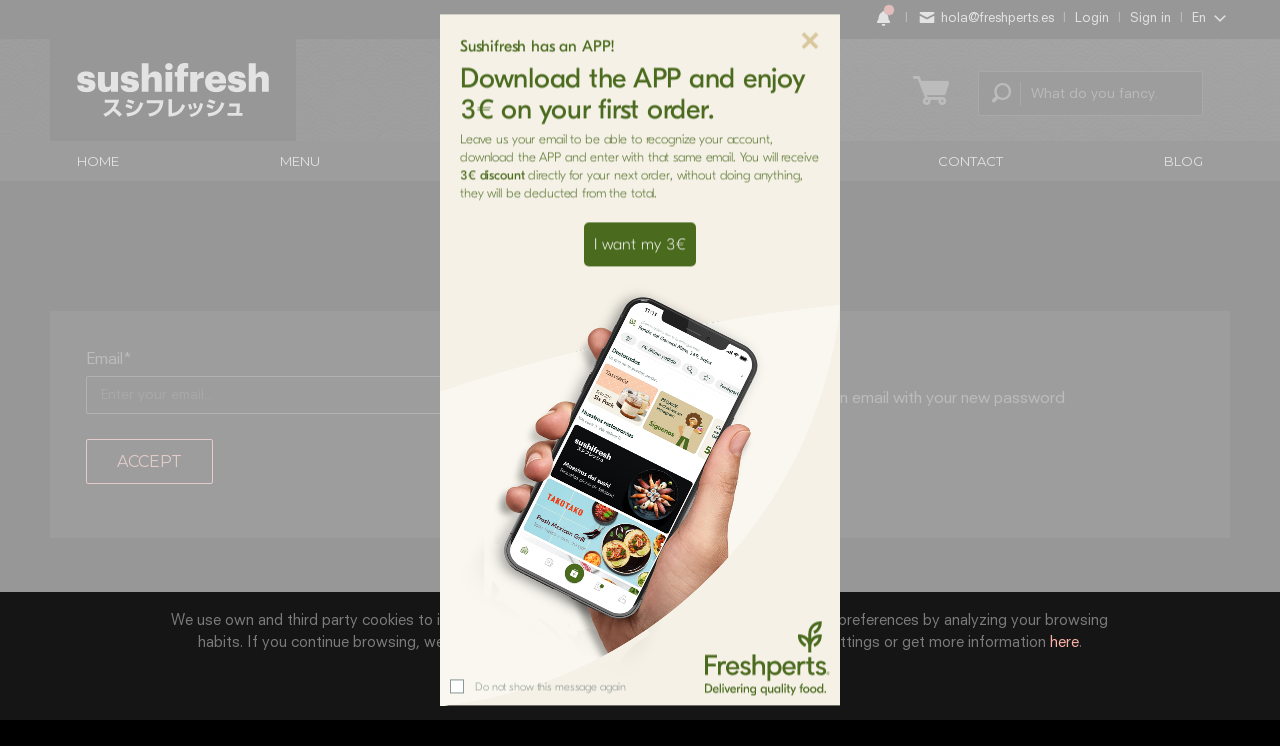

--- FILE ---
content_type: text/html; charset=UTF-8
request_url: https://www.sushifresh.es/en/remember-password/
body_size: 11608
content:
<!doctype html>
<html lang="en">
	<head>
		
		<title>Remember password | Sushifresh EN</title>
	<meta name="description" content="I forgot my password | EN">
	
	<link rel="canonical" href="https://www.sushifresh.es/en/remember-password/" />
	<link rel="alternate" hreflang="es" href="https://www.sushifresh.es/es/recordar-contrasena/" />
	<link rel="alternate" hreflang="en" href="https://www.sushifresh.es/en/remember-password/" />
	<link rel="alternate" hreflang="ca" href="https://www.sushifresh.es/cat/recordar-contrasenya/" />
  
  	<meta property="og:title" content="Remember password | Sushifresh EN">
	<meta property="og:description" content="I forgot my password | EN">
		
	<meta property="og:type" content="website">
	<meta property="og:url" content="https://www.sushifresh.es/en/remember-password/">
		<meta property="og:image" content="https://www.sushifresh.es/img/varios/sushifresh_square.jpg">
		<meta property="og:site_name" content="Sushifresh">
	<meta property="fb:app_id" content="1051656504888922">
	<meta property="fb:admins" content="601689287">

<meta charset="UTF-8">
<meta name="viewport" content="width=device-width, initial-scale=1.0, user-scalable=no">
<meta name="format-detection" content="telephone=no">
<meta name="language" content="es">
<meta name="geo.region" content="ES-CT">
<meta name="geo.placename" content="Barcelona">
<meta name="geo.position" content="41.388;2.17">
<meta name="ICBM" content="41.388;2.17">

<meta property="fb:pages" content="262076803817299" />

<link rel="stylesheet" href="/css/main.css?v=20211107">

<link href='https://fonts.googleapis.com/css?family=Montserrat:400,700' rel='stylesheet' type='text/css'>

<meta name="apple-mobile-web-app-capable" content="yes">
<meta name="mobile-web-app-capable" content="yes">

<link rel="apple-touch-icon" sizes="57x57" href="/favicons/apple-touch-icon-57x57.png">
<link rel="apple-touch-icon" sizes="60x60" href="/favicons/apple-touch-icon-60x60.png">
<link rel="apple-touch-icon" sizes="72x72" href="/favicons/apple-touch-icon-72x72.png">
<link rel="apple-touch-icon" sizes="76x76" href="/favicons/apple-touch-icon-76x76.png">
<link rel="apple-touch-icon" sizes="114x114" href="/favicons/apple-touch-icon-114x114.png">
<link rel="apple-touch-icon" sizes="120x120" href="/favicons/apple-touch-icon-120x120.png">
<link rel="apple-touch-icon" sizes="144x144" href="/favicons/apple-touch-icon-144x144.png">
<link rel="apple-touch-icon" sizes="152x152" href="/favicons/apple-touch-icon-152x152.png">
<link rel="apple-touch-icon" sizes="180x180" href="/favicons/apple-touch-icon-180x180.png">
<link rel="icon" type="image/png" href="/favicons/favicon-16x16.png" sizes="16x16">
<link rel="icon" type="image/png" href="/favicons/favicon-32x32.png" sizes="32x32">
<link rel="icon" type="image/png" href="/favicons/favicon-96x96.png" sizes="96x96">
<link rel="icon" type="image/png" href="/favicons/favicon-192x192.png" sizes="192x192">
<link rel="manifest" href="/favicons/manifest.json">
<link rel="shortcut icon" href="/favicons/favicon.ico">
<meta name="apple-mobile-web-app-title" content="Sushifresh">
<meta name="application-name" content="Sushifresh">
<meta name="msapplication-TileColor" content="#000000">
<meta name="msapplication-TileImage" content="/favicons/mstile-144x144.png">
<meta name="msapplication-config" content="/favicons/browserconfig.xml">
<meta name="theme-color" content="#000000">
<meta name="apple-mobile-web-app-status-bar-style" content="black">
<!--<link rel="apple-touch-startup-image" href="/favicons/favicon-192x192.png" />-->

<meta name="format-detection" content="telephone=no">

<style>
  .wa-chat-box-poweredby {
    display: none;
  }
</style>

<!--<script type="text/javascript">
	// prevents links from apps from oppening in mobile safari
	(function(document,navigator,standalone) {
	  if ((standalone in navigator) && navigator[standalone]) {
      var curnode, location=document.location, stop=/^(a|html)$/i;
      document.addEventListener('click', function(e) {
        curnode=e.target;
        while (!(stop).test(curnode.nodeName)) {
          curnode=curnode.parentNode;
        }

        // Condidions to do this only on links to your own app && not colorbox
        if(!(curnode.className.indexOf("iframebox") > -1) && !(curnode.className.indexOf("standalonehack") > -1)) {
	        if('href' in curnode && ( curnode.href.indexOf('http') || ~curnode.href.indexOf(location.host) ) ) {
	          e.preventDefault();
		        location.href = curnode.href;
	        }
	      }
      },false);
	  }
	})(document,window.navigator,'standalone');
</script>-->

<script>
	window.dataLayer = window.dataLayer || [];
	</script>

<!-- JSON-LD: Restaurant-->
<script type="application/ld+json">[{"@context":"http://schema.org","@id":"https://www.sushifresh.es","@type":"Restaurant","name":"Sushifresh","address":{"@type":"PostalAddress","streetAddress":"Ronda General Mitre, 169","addressLocality":"Barcelona","addressRegion":"Barcelona","postalCode":"08022","addressCountry":"ES"},"geo":{"@type":"GeoCoordinates","latitude":"41.404215","longitude":"2.139887"},"contactPoint":[{"@type":"ContactPoint","telephone":"+34932056578","contactType":"customer service"}],"aggregateRating":{"@type":"AggregateRating","ratingValue":"4,7","reviewCount":"10662"},"openingHoursSpecification":[{"@type":"OpeningHoursSpecification","dayOfWeek":["Monday","Tuesday","Wednesday","Thursday","Friday","Saturday","Sunday"],"opens":"12:30","closes":"16:00"},{"@type":"OpeningHoursSpecification","dayOfWeek":["Monday","Tuesday","Wednesday","Thursday","Friday","Saturday","Sunday"],"opens":"19:00","closes":"23:30"}],"servesCuisine":["Sushi","Japanese","Asian"],"paymentAccepted":"Credit card, cash, meal vouchers","priceRange":"€€","currenciesAccepted":"EUR","logo":"https://www.sushifresh.es/img/temp/logo-sushifresh.svg","image":"https://www.sushifresh.es/img/temp/logo-sushifresh.svg","telephone":"932056578","email":"hola@sushifresh.es","url":"https://www.sushifresh.es","sameAs":["https://www.facebook.com/sushifresh.es/","https://twitter.com/sushifresh_es","https://plus.google.com/+SushifreshEs","https://www.youtube.com/user/sushifreshEs","https://www.instagram.com/sushifresh_es/"],"menu":"https://www.sushifresh.es/es/carta-sushi-barcelona/","potentialAction":{"@type":"OrderAction","target":{"@type":"EntryPoint","urlTemplate":"https://www.sushifresh.es/es/carta-sushi-barcelona/","inLanguage":"es-ES","actionPlatform":["http://schema.org/DesktopWebPlatform","http://schema.org/IOSPlatform","http://schema.org/AndroidPlatform"]},"deliveryMethod":["http://purl.org/goodrelations/v1#DeliveryModePickUp","http://purl.org/goodrelations/v1#DeliveryModeOwnFleet"],"priceSpecification":{"@type":"DeliveryChargeSpecification","appliesToDeliveryMethod":"http://purl.org/goodrelations/v1#DeliveryModeOwnFleet","priceCurrency":"EUR","price":1.90,"eligibleTransactionVolume":{"@type":"PriceSpecification","priceCurrency":"EUR","price":0.0}}}},{"@context":"http://schema.org","@type":"Restaurant","name":"Sushifresh","address":{"@type":"PostalAddress","streetAddress":"Europa, 24","addressLocality":"Barcelona","addressRegion":"Barcelona","postalCode":"08028","addressCountry":"ES"},"geo":{"@type":"GeoCoordinates","latitude":"41.387154","longitude":"2.128037"},"contactPoint":[{"@type":"ContactPoint","telephone":"+34932056578","contactType":"customer service"}],"openingHoursSpecification":[{"@type":"OpeningHoursSpecification","dayOfWeek":["Monday","Tuesday","Wednesday","Thursday","Friday"],"opens":"12:30","closes":"16:00"},{"@type":"OpeningHoursSpecification","dayOfWeek":["Monday","Tuesday","Wednesday","Thursday","Friday","Saturday"],"opens":"19:00","closes":"23:30"}],"servesCuisine":["Sushi","Japanese","Asian"],"paymentAccepted":"Credit card, cash, meal vouchers","priceRange":"€€","currenciesAccepted":"EUR","logo":"https://www.sushifresh.es/img/temp/logo-sushifresh.svg","image":"https://www.sushifresh.es/img/temp/logo-sushifresh.svg","telephone":"932056578","email":"hola@sushifresh.es","url":"https://www.sushifresh.es","sameAs":["https://www.facebook.com/sushifresh.es/","https://twitter.com/sushifresh_es","https://plus.google.com/+SushifreshEsEuropa","https://www.youtube.com/user/sushifreshEs","https://www.instagram.com/sushifresh_es/"],"menu":"https://www.sushifresh.es/es/carta-sushi-barcelona/","acceptsReservations":"True","potentialAction":{"@type":"ReserveAction","target":{"@type":"EntryPoint","urlTemplate":"https://www.sushifresh.es/es/restaurante-japones-barcelona/","inLanguage":"es-ES","actionPlatform":["http://schema.org/DesktopWebPlatform","http://schema.org/IOSPlatform","http://schema.org/AndroidPlatform"]},"result":{"@type":"FoodEstablishmentReservation","name":"Reservar mesa"}}},{"@context":"http://schema.org","@type":"WebSite","url":"https://www.sushifresh.es","potentialAction":{"@type":"SearchAction","target":"https://www.sushifresh.es/es/carta-sushi-barcelona/buscador/?s={search_term_string}","query-input":"required name=search_term_string"}},{"@context":"http://schema.org","@type":"Restaurant","name":"Sushifresh","address":{"@type":"PostalAddress","streetAddress":"José Calvo, 10","addressLocality":"Madrid","addressRegion":"Madrid","postalCode":"28039","addressCountry":"ES"},"geo":{"@type":"GeoCoordinates","latitude":"40.457865482777194","longitude":"-3.707914273240893"},"contactPoint":[{"@type":"ContactPoint","telephone":"+34932056578","contactType":"customer service"}],"openingHoursSpecification":[{"@type":"OpeningHoursSpecification","dayOfWeek":["Monday","Tuesday","Wednesday","Thursday","Friday"],"opens":"13:00","closes":"15:30"},{"@type":"OpeningHoursSpecification","dayOfWeek":["Monday","Tuesday","Wednesday","Thursday","Friday","Saturday"],"opens":"19:30","closes":"23:00"}],"servesCuisine":["Sushi","Japanese","Asian"],"paymentAccepted":"Credit card, cash, meal vouchers","priceRange":"€€","currenciesAccepted":"EUR","logo":"https://www.sushifresh.es/img/temp/logo-sushifresh.svg","image":"https://www.sushifresh.es/img/temp/logo-sushifresh.svg","telephone":"932056578","email":"hola@sushifresh.es","url":"https://www.sushifresh.es","sameAs":["https://www.facebook.com/sushifresh.es/","https://twitter.com/sushifresh_es","https://plus.google.com/+SushifreshEsEuropa","https://www.youtube.com/user/sushifreshEs","https://www.instagram.com/sushifresh_es/"],"menu":"https://www.sushifresh.es/es/carta-sushi-barcelona/","acceptsReservations":"True","potentialAction":{"@type":"ReserveAction","target":{"@type":"EntryPoint","urlTemplate":"https://www.sushifresh.es/es/restaurante-japones-barcelona/","inLanguage":"es-ES","actionPlatform":["http://schema.org/DesktopWebPlatform","http://schema.org/IOSPlatform","http://schema.org/AndroidPlatform"]},"result":{"@type":"FoodEstablishmentReservation","name":"Reservar mesa"}}},{"@context":"http://schema.org","@type":"WebSite","url":"https://www.sushifresh.es","potentialAction":{"@type":"SearchAction","target":"https://www.sushifresh.es/es/carta-sushi-barcelona/buscador/?s={search_term_string}","query-input":"required name=search_term_string"}}]</script>	</head>
	<body id="top" class="recuperar-contrasena" ng-app="sushiApp" ng-controller="carritoControl">
		<div id="auxmenu_container">
	<div id="auxmenu" class="auxmenu">
		<div class="content">
			<ul class="list list--unstyles list--inline auxmenu__menu">
  			    		
  			  			<li class="js-dropdownmenu" id="topbell">
				  <button class="btn auxmenu__menu__bell"><!--data-items="1"--><i class="icon icon_bell"></i></button>
					<ul class="stackmenu auxmenu__submenu auxmenu__submenu__bell js-dropdownmenu__menu">
  					<li>My alerts</li>
												<li class="auxmenu__submenu__bell__alert">
						  <div class="auxmenu__submenu__bell__alert__icon">
  						  <i class="icon icon_user"></i>
						  </div>
						  <div class="auxmenu__submenu__bell__alert__text">
  						  <p><strong>Hi, you are not logged in!</strong></p>
  						  <p>Log in and take advantage of all the benefits.</p>
  						  <p class="auxmenu__submenu__bell__alert__text__links"><a href="/en/login/" class="btn iframebox">Login</a> | <a href="/en/sign-in/" class="btn">See benefits</a></p>
						  </div>
						</li>
						
											</ul>
				</li>
								<li>
					<!--<a href="tel:932056578" class="btn btn--white"><i class="icon icon_phone"></i> 932 056 578</a>-->
					<a href="mailto:hola@freshperts.es" class="btn btn--white"><i class="icon icon_contacto"></i> hola@freshperts.es</a>
				</li>
								<li>
					<a href="/en/login/" class="btn btn--white iframebox"><!--<i class="icon icon_user"></i> -->Login</a>
				</li>
				<li>
					<a href="/en/sign-in/" class="btn btn--white"><!--<i class="icon icon_user"></i> -->Sign in</a>
				</li>
				
				<li class="js-dropdownmenu">
										<button class="btn btn--white">En <i class="icon icon_openarrow-down"></i></button>
					<ul class="stackmenu auxmenu__submenu js-dropdownmenu__menu">
						<li class="mt--none"><a href="/es/recordar-contrasena/" class="btn btn--grey">Es</a></li>
						<li><a href="/cat/recordar-contrasenya/" class="btn btn--grey">Cat</a></li>
					</ul>
									</li>
			</ul>
		</div>
	</div>
</div>
		<header class="pageheader">
	<div class="content">
		<div class="pageheader__inner">
			<div class="pageheader__togglemenu">
				<a href="javascript:void(0)" id="mobile-toggle" class="btn btnstripes">
					<div class="btnstripes__stripes">
						<span class="s1"></span>
						<span class="s2"></span>
						<span class="s3"></span>
					</div>
				</a>
			</div>
			<div class="pageheader__logowrapper">
				<a href="/en/">
  				<!--<img src="/img/temp/logo-sushifresh-5.svg" alt="Sushifresh" class="pageheader__logowrapper__logo fiveyears">-->
  				<img src="/img/temp/logo-sushifresh.svg" alt="Sushifresh" class="pageheader__logowrapper__logo logo">
  		  </a>
			</div>
			<div class="pageheader__search inputbox bgcolor--verydarkgrey">
				<form action="/en/menu-sushi-barcelona-madrid/searcher/" method="GET" data-parsley-focus="none">
					<label class="inputbox__label" for="search__input"><i class="icon icon_search"></i></label>
					<input class="input inputbox__input" type="search" id="search__input" name="s" placeholder="What do you fancy..." value="">
					<!--<button class="btn inputbox__remove reset-input"><i class="icon icon_remove"></i></button>-->
				</form>
			</div>
			<div class="pageheader__cart">
				<ngcart-totalitemstop link="/en/accompaniments/"></ngcart-totalitemstop>
				
				<a href="javascript:void(0)" class="btn btn--grey btn--cartitems btnstripes hide--tablet hide--desktop" id="mobilecart-toggle">
					<div class="btnstripes__stripes">
						<ngcart-totalitemsmobile></ngcart-totalitemsmobile>
						<span class="s1"></span>
						<span class="s3"></span>
					</div>
				</a>
			</div>
		</div>
	</div>
</header>		<nav class="deskmenu">
	<div class="content">
		<ul class="deskmenu__menu">
						<li> 
				<a href="/en/" title="Home">Home</a>
			</li>
						<li> 
				<a href="/en/menu-sushi-barcelona-madrid/" title="Menu">Menu</a>
			</li>
						<li> 
				<a href="/en/services-sushi-barcelona/" title="Services">Services</a>
			</li>
						<li> 
				<a href="/en/company-japanese-food/" title="About us">About us</a>
			</li>
						<li> 
				<a href="/en/contact-sushifresh/" title="Contact">Contact</a>
			</li>
						<li> 
				<a href="/blog/" title="Blog">Blog</a>
			</li>
					</ul>
	</div>
</nav>		<div id="mobilemenu-wrapper" class="mobilemenu">
	<div class="mobilemenu__inner">
		<div class="mobilemenu__topbar mb">
			<div class="mobilemenu__topbar__userbtn css-dropdownmenu">
								<a href="/en/login/" class="btn btn--white iframebox"><i class="icon icon_user"></i> Login</a>
							</div>
			<div class="mobilemenu__topbar__langbtn css-dropdownmenu">
								<label for="langmenu" class="btn btn--brand">En <i class="icon icon_openarrow-down"></i></label>
							</div>

						<input type="checkbox" name="langmenu" id="langmenu" class="css-dropdownmenu__input">

<!-- 			<a href="tel:932056578" class="btn btn--grey mobilemenu__topbar__phone"><i class="icon icon_phone"></i> 932 056 578</a> -->
      <a href="mailto:hola@freshperts.es" class="btn btn--grey mobilemenu__topbar__phone"><i class="icon icon_contacto"></i> hola@freshperts.es</a>

			
						<ul class="stackmenu stackmenu--borderlastmore css-dropdownmenu__menu align-right" id="langmenulist">
				<li><a href="/es/recordar-contrasena/" class="btn btn--grey">Es</a></li>
				<li><a href="/cat/recordar-contrasenya/" class="btn btn--grey">Cat</a></li>
			</ul>
					</div>
		<div class="mobilemenu__search inputbox">
			<form action="/en/menu-sushi-barcelona-madrid/searcher/" method="GET" data-parsley-focus="none">
				<label class="inputbox__label" for="search__input"><i class="icon icon_search"></i></label>
				<input class="input inputbox__input" type="search" id="search__input" name="s" placeholder="What do you fancy..." value="">
				<!--<button class="btn inputbox__remove reset-input"><i class="icon icon_remove"></i></button>-->
			</form>
		</div>
		<div class="mobilemenu__menu">
			<ul id="mobilemenu-main" class="stackmenu stackmenu--icons stackmenu--high stackmenu--high stackmenu--brand mobilemenu__mainmenu">
								<li>
					<a href="/en/" title="Home"><i class="icon icon_home"></i> Home <i class="icon icon_openarrow-right"></i></a>

					
					
				</li>
								<li>
					<a href="#" title="Menu"><i class="icon icon_carta"></i> Menu <i class="icon icon_openarrow-right"></i></a>

										<ul class="stackmenu stackmenu--indent stackmenu--bgover mobilemenu__submenu">
						<li class="mt--none"><a href="/en/menu-sushi-barcelona-madrid/" class="mt--none">News</a></li>
<li class="mt--none"><a href="/en/menu-sushi-barcelona-madrid/best-sellers/" class="mt--none">Best sellers</a></li>
<li><a href="/en/menu-sushi-barcelona-madrid/boxes/">Boxes</a></li>
<li><a href="/en/menu-sushi-barcelona-madrid/maki-futomaki/">Maki & Futomaki</a></li>
<li><a href="/en/menu-sushi-barcelona-madrid/sashimi-tartar/">Sashimi & Tartar</a></li>
<li><a href="/en/menu-sushi-barcelona-madrid/nigiri/">Nigiri</a></li>
<li><a href="/en/menu-sushi-barcelona-madrid/california-rolls/">Uramaki</a></li>
<li><a href="/en/menu-sushi-barcelona-madrid/temaki/">Temaki</a></li>
<li><a href="/en/menu-sushi-barcelona-madrid/starters/">Starters</a></li>
<li><a href="/en/menu-sushi-barcelona-madrid/deserts/">Desserts</a></li>
<li><a href="/en/menu-sushi-barcelona-madrid/drinks/">Drinks</a></li>
<li><a href="/en/menu-sushi-barcelona-madrid/extras/">Extras</a></li>
<li class="mt--none"><a href="/en/menu-sushi-barcelona-madrid/vegetarian/" class="mt--none">Vegetarian</a></li>
<li class="mt--none"><a href="/en/menu-sushi-barcelona-madrid/gluten-free/" class="mt--none">Gluten-Free</a></li>
					</ul>
					
					
				</li>
								<li>
					<a href="#" title="Services"><i class="icon icon_servicios"></i> Services <i class="icon icon_openarrow-right"></i></a>

										<ul class="stackmenu stackmenu--indent stackmenu--bgover mobilemenu__submenu">
						<li><a href="/en/sushi-delivery/">Delivery</a></li>
<li><a href="/en/sushi-take-away/">Take Away</a></li>
<li><a href="/en/sushi-catering/">Catering</a></li>
					</ul>
					
					
				</li>
								<li>
					<a href="/en/company-japanese-food/" title="About us"><i class="icon icon_nosotros"></i> About us <i class="icon icon_openarrow-right"></i></a>

					
					
				</li>
								<li>
					<a href="/en/contact-sushifresh/" title="Contact"><i class="icon icon_contacto"></i> Contact <i class="icon icon_openarrow-right"></i></a>

					
					
				</li>
								<li>
					<a href="#" title="Blog"><i class="icon icon_blog"></i> Blog <i class="icon icon_openarrow-right"></i></a>

					
										<ul class="stackmenu stackmenu--indent stackmenu--bgover mobilemenu__submenu">
						<li class='cat-item-all'><a href='https://www.sushifresh.es/blog/'>Todos</a></li>	<li class="cat-item cat-item-43"><a href="https://www.sushifresh.es/blog/categoria/curiosidades/" >Curiosidades</a>
</li>
	<li class="cat-item cat-item-51"><a href="https://www.sushifresh.es/blog/categoria/arte-comer-sushi/" >El arte de comer sushi</a>
</li>
	<li class="cat-item cat-item-52"><a href="https://www.sushifresh.es/blog/categoria/eventos/" >Eventos</a>
</li>
	<li class="cat-item cat-item-48"><a href="https://www.sushifresh.es/blog/categoria/noticias/" title="Noticias sobre Sushifresh">Noticias</a>
</li>
	<li class="cat-item cat-item-50"><a href="https://www.sushifresh.es/blog/categoria/recetas/" >Recetas</a>
</li>
	<li class="cat-item cat-item-49"><a href="https://www.sushifresh.es/blog/categoria/salud/" >Salud</a>
</li>
	<li class="cat-item cat-item-1"><a href="https://www.sushifresh.es/blog/categoria/sin-categoria/" >Sin categoría</a>
</li>
					</ul>
					
				</li>
							</ul>
		</div>

		<!--<a href="tel:932056578" class="btn btn--border btn--brandcolor mobilemenu__phone text--upper"><i class="icon icon_phone"></i> Call to Sushifresh</a>-->
		<a href="mailto:hola@freshperts.es" class="btn btn--border btn--brandcolor mobilemenu__phone text--upper"><i class="icon icon_contacto"></i> hola@freshperts.es</a>
    
    <div class="mobilemenu__brands">
      <section class="pagefooter__brands">
  <div class="content">
    <div class="pagefooter__brands__container">
      <div class="pagefooter__brands__top">
        <img src="/img/freshperts/freshperts_garante.svg" alt="Freshperts" class="garante" />
      </div>
      
      <ul class="pagefooter__brands__logos">
        <li class="pagefooter__brands__logos__item"><a href="#" target="_blank"><img src="/img/freshperts/sushifresh.svg" alt="Sushifresh" class="sushifresh" /></a></li>
        <li class="pagefooter__brands__logos__item"><a href="https://www.boko.es"><img src="/img/freshperts/boko.svg" alt="Boko" class="boko" /></a></li>
        <li class="pagefooter__brands__logos__item"><a href="https://www.fishandgreens.es" target="_blank"><img src="/img/freshperts/fishandgreens.svg" alt="Fish and Greens" class="fishandgreens" /></a></li>
        <li class="pagefooter__brands__logos__item"><a href="https://www.takotako.es" target="_blank"><img src="/img/freshperts/takotako.svg" alt="TakoTako" class="takotako" /></a></li>
        <li class="pagefooter__brands__logos__item"><a href="https://www.rainbowls.es" target="_blank"><img src="/img/freshperts/rainbowls.svg" alt="Rainbowls" class="rainbowls" /></a></li>
        <li class="pagefooter__brands__logos__item"><a href="#" target="_blank"><img src="/img/freshperts/hotto.svg" alt="Hotto" class="hotto" /></a></li>
      </ul>
    </div>
  </div>
</section>    </div>

    <ul class="stackmenu mobilefooter">
  		<li class="mobilefooter__accordion">
				<a href="#" class="active"><i class="icon icon_openarrow-right"></i> Customer feedback</a>
				<ul class="stackmenu stackmenu--indent stackmenu--bgover mobilemenu__submenu mobilefooter__content show">
					<li>
						<div class="reviews__footer">
  <span class="reviews__footer__value">4,7</span> <span class="reviews__footer__max">/ 5</span>
  <div class="reviews__footer__stars">
    <img src="/img/temp/star-full.svg" alt="star-full"><img src="/img/temp/star-full.svg" alt="star-full"><img src="/img/temp/star-full.svg" alt="star-full"><img src="/img/temp/star-full.svg" alt="star-full"><img src="/img/temp/star-half.svg" alt="star-half">  </div>
  <p><a href="/en/customer-feedback/">10662 reviews</a></p>
</div>					</li>
				</ul>
			</li>
			<li class="mobilefooter__accordion">
				<a href="#"><i class="icon icon_openarrow-right"></i> Shop opening hours / Contact</a>
				<ul class="stackmenu stackmenu--indent stackmenu--bgover mobilemenu__submenu mobilefooter__content">
					<li>
						<p>
							Monday-Sunday							<br/>
							12:30AM-4PM | 7PM-11:30PM						</p>
						<p>
														<br/>
													</p>
						<hr>
						<p>							
							T. <a href="tel:932056578">932 056 578</a>
							<br>
							T. <a href="tel:919262720">919 262 720</a>
							<br/>
							<a href="mailto:hola@freshperts.es">hola@freshperts.es</a>
						</p>
						<p class="mt">Carrer d'Europa, 24<br /> 08028&nbsp;Barcelona </p><p class="mt"><p>Degà Bahí, 55<br /> 08026 Barcelona</p></p>					</li>
				</ul>
			</li>
			<li class="mobilefooter__accordion">
				<a href="#"><i class="icon icon_openarrow-right"></i>  Legend</a>
				<ul class="stackmenu stackmenu--indent stackmenu--bgover mobilemenu__submenu mobilefooter__content">
					<li>
						<h4 class="footertitle">Legend</h4>
						<ul class="list list--unstyled pagefooter__info__nutricionallist">
							<li><img src="/img/temp/icon-veg.svg" alt="Vegetarian">Vegetarian</li>
							<li><img src="/img/temp/icon-cel.svg" alt="Gluten-Free">Gluten-Free</li>
							<li><img src="/img/temp/icon-star.svg" alt="Our favourites">Our favourites</li>
						</ul>
						<hr>
						<h4 class="footertitle">Quality guarantee</h4>
						<p>We comply with the Ministry of Health's hygiene standards. We guarantee all our fish is free from anisakis.</p>
					</li>
				</ul>
			</li>
			<li class="mobilefooter__accordion">
				<a href="#"><i class="icon icon_openarrow-right"></i> Services</a>
				<ul class="stackmenu stackmenu--indent stackmenu--bgover mobilemenu__submenu mobilefooter__content">
					<li>
						<ul class="list list--unstyled">
							<li><a href="/en/sushi-delivery/">Delivery</a></li>
<li><a href="/en/sushi-take-away/">Take Away</a></li>
<li><a href="/en/sushi-catering/">Catering</a></li>
						</ul>
					</li>
				</ul>
			</li>
			<li class="mobilefooter__accordion">
				<a href="#"><i class="icon icon_openarrow-right"></i> Company</a>
        <ul class="stackmenu stackmenu--indent stackmenu--bgover mobilemenu__submenu mobilefooter__content">
          <li>
						<ul class="list list--unstyled">
							<li><a href="/en/faqs/">FAQs</a></li>
<li><a href="/en/download-app/">Download our App</a></li>
						</ul>
					</li>
				</ul>
			</li>
			<li class="mobilefooter__accordion">
				<a href="#"><i class="icon icon_openarrow-right"></i> Security and privacy</a>
        <ul class="stackmenu stackmenu--indent stackmenu--bgover mobilemenu__submenu mobilefooter__content">
          <li>
						<ul class="list list--unstyled">
							<li><a href="/en/privacy-policy/">Privacy policy</a></li>
<li><a href="/en/cookies-policy/">Cookies policy</a></li>
<li><a href="/en/legal-notices/">Legal notices</a></li>
						</ul>
					</li>
				</ul>
			</li>
			<li class="mobilefooter__accordion">
				<a href="#"><i class="icon icon_openarrow-right"></i> Secure payment</a>
				<ul class="stackmenu stackmenu--indent stackmenu--bgover mobilemenu__submenu mobilefooter__content">
					<li>
						<ul class="list list--unstyled list--inline logos logos--payment clearfix">
							<!--<li><img src="/img/logos/sf-logos-la-caixa.svg"></li>-->
<li><img src="/img/logos/sf-logos-verified-by-visa.svg" alt="Verified by Visa"></li>
<li><img src="/img/logos/sf-logos-mastercard-securecode.svg" alt="Mastercard Securecode"></li>
<li><img src="/img/logos/sf-logos-visa.svg" alt="Visa"></li>
<li><img src="/img/logos/sf-logos-visa-electron.svg" alt="Visa Electron"></li>
<li><img src="/img/logos/sf-logos-mastercard.svg" alt="Mastercard"></li>
<li><img src="/img/logos/sf-logos-ticket-restaurant.svg" alt="Ticket Restaurant"></li>
<li><img src="/img/logos/sf-logos-sodexo.svg" alt="Sodexo"></li>
<li><img src="/img/logos/sf-logos-cheque-gourmet.svg" alt="Cheque Gourmet"></li>
<!--<li><img src="/img/logos/sf-confianza-online.svg" alt="Confianza Online" width="50"></li>-->
<li><img src="/img/logos/sf-enisa.svg" alt="Enisa"></li>						</ul>
					</li>
				</ul>
			</li>
		</ul>
		
		<div class="mobilemenu__downloadapp">
      <div class="pagefooter__info__downloadapp">
  <img src="/img/svg/freshperts_icon.svg" alt="Download Freshperts" class="pagefooter__info__downloadapp__icon" />
  <h4 class="footertitle">Improve your order with Freshperts</h4>
  <p class="pagefooter__info__downloadapp__text">Order Sushifresh in our app and you can add dishes from other kitchens to your order without paying more, all in one order!</p>
  
  <div class="pagefooter__info__downloadapp__buttons">
    <a href="https://apps.apple.com/es/app/freshperts/id1485584098" target="_blank" class="pagefooter__info__downloadapp__buttons__button"><img src="/img/svg/freshperts_appstore.svg" alt="App Store" /></a>
    <a href="https://play.google.com/store/apps/details?id=com.freshperts.app" target="_blank" class="pagefooter__info__downloadapp__buttons__button"><img src="/img/svg/freshperts_googleplay.svg" alt="Google Play" /></a>
  </div>
</div>  		
		</div>
    
    <ul class="list list--unstyled list--inline pagefooter__info__social">
			<li><a href="https://www.facebook.com/sushifresh.es" target="_blank" class="btn btn--grey facebookcolor"><i class="icon icon_fb-dot"></i></a></li>
<li><a href="https://twitter.com/sushifresh_es" target="_blank" class="btn btn--grey twittercolor"><i class="icon icon_tw-dot"></i></a></li>
<li><a href="https://plus.google.com/+SushifreshEs" target="_blank" class="btn btn--grey gpluscolor" rel="publisher"><i class="icon icon_gp-dot"></i></a></li>
<li><a href="https://instagram.com/sushifresh_es" target="_blank" class="btn btn--grey instagramcolor"><i class="icon icon_ig-dot"></i></a></li>
<li><a href="https://foursquare.com/sushifresh_es" target="_blank" class="btn btn--grey foursquarecolor"><i class="icon icon_fs-dot"></i></a></li>		</ul>
						
		<div class="mobilemenu__copy mt">
			© <strong class="altfont">2026 Sushifresh</strong>.<br/>Developed by <a href="http://www.linkin.es" target="_blank" rel="nofollow" class="btn--grey">Linkin</a>.
		</div>

		<ul class="list list--unstyled mobilemenu__keywords">
			<li class=""><a href="/en/the-best-sushi-at-home-barcelona/" class="btn btn--seogrey ">The best sushi at home Barcelona</a></li>
<li class=""><a href="/en/delivery-sushi-barcelona/" class="btn btn--seogrey ">Delivery sushi Barcelona </a></li>
<li class=""><a href="/en/sushi-at-home-esplugues/" class="btn btn--seogrey ">Sushi at home Esplugues</a></li>
<li class=""><a href="/en/sushi-barcelona/" class="btn btn--seogrey ">Sushi in Barcelona</a></li>
<li class=""><a href="/en/sushi-delivery-madrid/" class="btn btn--seogrey ">Sushi at home Madrid</a></li>
<li class=""><a href="/en/sushi-at-home-terrassa/" class="btn btn--seogrey ">Sushi at home Terrassa</a></li>
<li class=""><a href="/en/sushi-to-takeaway-barcelona/" class="btn btn--seogrey ">Sushi to takeaway Barcelona</a></li>
<li class=""><a href="/en/sushi-at-home-santjust/" class="btn btn--seogrey ">Sushi at home Sant Just</a></li>
<li class=""><a href="/en/buy-sushi-barcelona/" class="btn btn--seogrey ">Buy sushi Barcelona</a></li>
<li class=""><a href="/en/sushi-at-home-barcelona/" class="btn btn--seogrey ">Sushi at home Barcelona</a></li>
<li class=""><a href="/en/sushi-at-home-hospitalet/" class="btn btn--seogrey ">Sushi at home Hospitalet</a></li>
		</ul>
	</div>
</div>
		<div id="mobilecart-wrapper" class="mobilecart">
	<div class="greybox greybox--aside" ng-class="getNgcartTienda() != '' ? 'mb--half' : 'mb--triple'">
	<header class="greybox__header">
		<h3 class="greybox__header__title">
			<div class="greybox__header__title__name">
				<i class="icon icon_cart color--grey icon--normalize"></i> My cart			</div>
			<div class="greybox__header__title__btn hide--tablet hide--desktop">
								<ngcart-gotocheckout link="/en/accompaniments/">Order Now</ngcart-gotocheckout>
							</div>
		</h3>
	</header>
	<div class="greybox__body overflow-hidden">
		<ngcart-cart class="float-left fullwidth" deactivatedproducts="{{deactivatedProducts}}" notavailable="Not avail.">Save on delivery costs!</ngcart-cart>
		<div class="align-center clear-both">
						<ngcart-gotocheckout class="float-left fullwidth mt" link="/en/accompaniments/">Order Now</ngcart-gotocheckout>
					</div>
	</div>
</div>

<!--<ngcart-alertforfreedelivery>Save on delivery costs!</ngcart-alertforfreedelivery>-->


<div class="havetoadd mb--half">
	<ul class="parsley-errors-list filled">
		<li class="parsley-custom-error-message cartempty">
			<i class="icon icon_flag"></i>
			<span>You must add something to your basket to continue shopping.</span>
		</li>
	</ul>
</div>

<div class="havetoremove mb--half">
	<ul class="parsley-errors-list filled">
		<li class="parsley-custom-error-message cartempty">
			<i class="icon icon_flag"></i>
			<span>There is a product in your cart that is not available.</span>
		</li>
	</ul>
</div>


<div ng-if="getNgcartTienda()!=''" class="sideinfo">  
	<ul class="sideinfo__options">
  	<li>
  	  <a href="/en/postal/?sel=delivery" class="iframebox" ng-class="(tipo_venta == 'delivery') ? 'checked' : ''">
    		<label>
    			<span class="sideinfo__options__icon"><i class="icon icon_moto"></i></span>
    			<span class="option-text fw--normal">
    			  <span>Delivery</span>
    			  <span class="option-summary float--left lineheight17" ng-show="summarystringDelivery != ''" ng-init="parseSummaryDelivery()" ng-bind="summarystringDelivery"></span>
            <span class="option-summary float--left lineheight17" ng-show="summarystringDelivery == ''" ng-bind="nextDelivery"></span>
          </span>
    		</label>
  	  </a>
  	</li>
  	<li>
  	  <a href="/en/postal/?sel=takeaway" class="iframebox" ng-class="(tipo_venta == 'takeaway') ? 'checked' : ''">
    		<label>
    			<span class="sideinfo__options__icon"><i class="icon icon_takeaway-opt"></i></span>
    			<span class="option-text fw--normal">
    			  <span>Take Away</span>
    			  <span class="option-summary float--left lineheight17" ng-show="summarystringTakeaway != ''" ng-init="parseSummaryTakeaway()" ng-bind="summarystringTakeaway"></span>
    			  <span class="option-summary float--left lineheight17" ng-show="summarystringTakeaway == ''" ng-bind="nextTakeaway"></span>
    			</span>
    		</label>
  	  </a>
<!--
  	  <span ng-class="(tipo_venta == 'takeaway') ? 'checked' : ''">
    		<label>
    			<span class="sideinfo__options__icon"><i class="icon icon_takeaway-opt"></i></span>
    			<span class="option-text fw--normal">
    			  <span>Take Away</span>
    			  <span class="option-summary float--left lineheight17">Temporarily unavailable</span>
    			</span>
    		</label>
  	  </span>
-->
  	</li>
	</ul>
	<a href="/en/postal/" class="mt btn btn--mini btn--border btn--grey fullwidth align-center uppercase iframebox">Modify</a>
</div></div>		<div class="allcontent">
			

<div class="content basesection overflow-hidden">
	<h1 class="bigtitle">I forgot my password</h1>
	<section id="recoverpass" class="basesection myaccount__form passrecovery bgcolor--verydarkgrey">
		<form class="sushiform" id="formRecoveryPass" ng-submit="submitRecoverPassword($event)" novalidate data-parsley-focus="none">
			<div class="gridline">
				<div class="sushiform__g sushiform__g--50 sushiform__g--m100">
					<label for="email" class="sushiform__label">Email*</label>
					<input type="email" id="email__inputContrasena" name="email" class="sushiform__input" placeholder="Enter your email..." required data-parsley-trigger="focusout" data-parsley-remote data-parsley-remote-validator="email__inputContrasena" data-parsley-remote-message="This email address does not belong to a registered user." data-parsley-required-message="The email is mandatory..." data-parsley-type-message="Invalid email address format.">
				</div>
				<div class="sushiform__g sushiform__g--50 sushiform__g--m100">
					<div class="sushiform__label hide--mobile">&nbsp;</div>
					<div class="myaccount__olvidomsg">
						<i class="icon icon_password myaccount__olvidomsg__icon"></i>
						<div class="myaccount__olvidomsg__msg">You should receive an email with your new password</div>
					</div>
				</div>
			</div>
			<div class="sushiform__g sushiform__g--100">
				<button id="submitButton" class="btn btn--brandcolor btn--border btn--border--big text--upper">Accept<div id="submitLoader" class="hide mt--half"> <img src="/img/loader.gif" alt="Processing..." /></div></button>
			</div>
		</form>
	</section>

	<section id="changepass" class="basesection bgcolor--verydarkgrey align-center hide ">
		<h2 class="moduletitle">Your password has been updated!</h2>
		<p class="bodycopy color--grey">We've sent you an email with your new access details.</p>
		<a href="/en/login/" class="btn btn--brandcolor btn--border text--upper iframebox">Login</a>
	</section>
</div>
		</div>
		<div class="allcontent--loader arc">
	    <div class="arc--cube arc--cube--1"></div>
	    <div class="arc--cube arc--cube--2"></div>
	    <div class="arc--cube arc--cube--3"></div>
  	</div>
		<footer class="pagefooter">
  <section class="pagefooter__brands">
  <div class="content">
    <div class="pagefooter__brands__container">
      <div class="pagefooter__brands__top">
        <img src="/img/freshperts/freshperts_garante.svg" alt="Freshperts" class="garante" />
      </div>
      
      <ul class="pagefooter__brands__logos">
        <li class="pagefooter__brands__logos__item"><a href="#" target="_blank"><img src="/img/freshperts/sushifresh.svg" alt="Sushifresh" class="sushifresh" /></a></li>
        <li class="pagefooter__brands__logos__item"><a href="https://www.boko.es"><img src="/img/freshperts/boko.svg" alt="Boko" class="boko" /></a></li>
        <li class="pagefooter__brands__logos__item"><a href="https://www.fishandgreens.es" target="_blank"><img src="/img/freshperts/fishandgreens.svg" alt="Fish and Greens" class="fishandgreens" /></a></li>
        <li class="pagefooter__brands__logos__item"><a href="https://www.takotako.es" target="_blank"><img src="/img/freshperts/takotako.svg" alt="TakoTako" class="takotako" /></a></li>
        <li class="pagefooter__brands__logos__item"><a href="https://www.rainbowls.es" target="_blank"><img src="/img/freshperts/rainbowls.svg" alt="Rainbowls" class="rainbowls" /></a></li>
        <li class="pagefooter__brands__logos__item"><a href="#" target="_blank"><img src="/img/freshperts/hotto.svg" alt="Hotto" class="hotto" /></a></li>
      </ul>
    </div>
  </div>
</section>  
	<section class="pagefooter__info">
		<div class="content">
			<div class="pagefooter__info__inner">
				<article class="pagefooter__info__module">
  				<h4 class="footertitle">Customer feedback</h4>
					<div class="reviews__footer">
  <span class="reviews__footer__value">4,7</span> <span class="reviews__footer__max">/ 5</span>
  <div class="reviews__footer__stars">
    <img src="/img/temp/star-full.svg" alt="star-full"><img src="/img/temp/star-full.svg" alt="star-full"><img src="/img/temp/star-full.svg" alt="star-full"><img src="/img/temp/star-full.svg" alt="star-full"><img src="/img/temp/star-half.svg" alt="star-half">  </div>
  <p><a href="/en/customer-feedback/">10662 reviews</a></p>
</div>					
					<h4 class="footertitle">Shop opening hours</h4>
					<p>
						Monday-Sunday						<br/>
						12:30AM-4PM | 7PM-11:30PM					</p>
					<p>
												<br/>
											</p>
				</article>
				<article class="pagefooter__info__module">
					<h4 class="footertitle">Contact</h4>
					<p>
						T. <a href="tel:932056578">932 056 578</a>
						<br/>
						T. <a href="tel:919262720">919 262 720</a>
						<br/>
						<a href="mailto:hola@freshperts.es">hola@freshperts.es</a>
					</p>
					
					<p>Carrer d'Europa, 24<br /> 08028&nbsp;Barcelona </p><p><p>Degà Bahí, 55<br /> 08026 Barcelona</p></p>					
					<h4 class="footertitle">Legend</h4>
					<ul class="list list--unstyled pagefooter__info__nutricionallist pagefooter__info__bottommargin">
												<li><a href="/en/menu-sushi-barcelona-madrid/vegetarian/"><img src="/img/temp/icon-veg.svg" alt="Vegetarian">Vegetarian</a></li>
												<li><a href="/en/menu-sushi-barcelona-madrid/gluten-free/"><img src="/img/temp/icon-cel.svg" alt="Gluten-Free">Gluten-Free</a></li>
						<li><a href="/en/menu-sushi-barcelona-madrid/"><img src="/img/temp/icon-star.svg" alt="Our favourites">Our favourites</a></li>
					</ul>
					<h4 class="footertitle">Quality guarantee</h4>
					<p>We comply with the Ministry of Health's hygiene standards. We guarantee all our fish is free from anisakis.</p>
				</article>
				<article class="pagefooter__info__module">
					<h4 class="footertitle">Services</h4>
					<ul class="list list--unstyled pagefooter__info__bottommargin">
						<li><a href="/en/sushi-delivery/">Delivery</a></li>
<li><a href="/en/sushi-take-away/">Take Away</a></li>
<li><a href="/en/sushi-catering/">Catering</a></li>
					</ul>
					
					<h4 class="footertitle">Company</h4>
					<ul class="list list--unstyled pagefooter__info__bottommargin">
						<li><a href="/en/faqs/">FAQs</a></li>
<li><a href="/en/download-app/">Download our App</a></li>
					</ul>
					
					<h4 class="footertitle">Security and privacy</h4>
					<ul class="list list--unstyled">
						<li><a href="/en/privacy-policy/">Privacy policy</a></li>
<li><a href="/en/cookies-policy/">Cookies policy</a></li>
<li><a href="/en/legal-notices/">Legal notices</a></li>
					</ul>
				</article>
				<article class="pagefooter__info__module">
					<div class="pagefooter__info__downloadapp">
  <img src="/img/svg/freshperts_icon.svg" alt="Download Freshperts" class="pagefooter__info__downloadapp__icon" />
  <h4 class="footertitle">Improve your order with Freshperts</h4>
  <p class="pagefooter__info__downloadapp__text">Order Sushifresh in our app and you can add dishes from other kitchens to your order without paying more, all in one order!</p>
  
  <div class="pagefooter__info__downloadapp__buttons">
    <a href="https://apps.apple.com/es/app/freshperts/id1485584098" target="_blank" class="pagefooter__info__downloadapp__buttons__button"><img src="/img/svg/freshperts_appstore.svg" alt="App Store" /></a>
    <a href="https://play.google.com/store/apps/details?id=com.freshperts.app" target="_blank" class="pagefooter__info__downloadapp__buttons__button"><img src="/img/svg/freshperts_googleplay.svg" alt="Google Play" /></a>
  </div>
</div>					
					<h4 class="footertitle">Follow us</h4>
					<ul class="list list--unstyled list--inline pagefooter__info__social">
						<li><a href="https://www.facebook.com/sushifresh.es" target="_blank" class="btn btn--grey facebookcolor"><i class="icon icon_fb-dot"></i></a></li>
<li><a href="https://twitter.com/sushifresh_es" target="_blank" class="btn btn--grey twittercolor"><i class="icon icon_tw-dot"></i></a></li>
<li><a href="https://plus.google.com/+SushifreshEs" target="_blank" class="btn btn--grey gpluscolor" rel="publisher"><i class="icon icon_gp-dot"></i></a></li>
<li><a href="https://instagram.com/sushifresh_es" target="_blank" class="btn btn--grey instagramcolor"><i class="icon icon_ig-dot"></i></a></li>
<li><a href="https://foursquare.com/sushifresh_es" target="_blank" class="btn btn--grey foursquarecolor"><i class="icon icon_fs-dot"></i></a></li>					</ul>
				</article>
			</div>
		</div>
	</section>
	<div class="content">
		<section class="pagefooter__copy-payment">
			<div class="pagefooter__copy-payment__copy">
				© <strong class="altfont">2026 Sushifresh</strong>. Developed by <a href="http://www.linkin.es" target="_blank" rel="nofollow" class="btn--grey">Linkin</a>.
			</div>
			<ul class="list list--unstyled list--inline pagefooter__copy-payment__payment">
				<!--<li><img src="/img/logos/sf-logos-la-caixa.svg"></li>-->
<li><img src="/img/logos/sf-logos-verified-by-visa.svg" alt="Verified by Visa"></li>
<li><img src="/img/logos/sf-logos-mastercard-securecode.svg" alt="Mastercard Securecode"></li>
<li><img src="/img/logos/sf-logos-visa.svg" alt="Visa"></li>
<li><img src="/img/logos/sf-logos-visa-electron.svg" alt="Visa Electron"></li>
<li><img src="/img/logos/sf-logos-mastercard.svg" alt="Mastercard"></li>
<li><img src="/img/logos/sf-logos-ticket-restaurant.svg" alt="Ticket Restaurant"></li>
<li><img src="/img/logos/sf-logos-sodexo.svg" alt="Sodexo"></li>
<li><img src="/img/logos/sf-logos-cheque-gourmet.svg" alt="Cheque Gourmet"></li>
<!--<li><img src="/img/logos/sf-confianza-online.svg" alt="Confianza Online" width="50"></li>-->
<li><img src="/img/logos/sf-enisa.svg" alt="Enisa"></li>			</ul>
		</section>
		<section class="pagefooter__keywords">
			<ul class="list list--unstyled">
				<li class=""><a href="/en/the-best-sushi-at-home-barcelona/" class="btn btn--seogrey ">The best sushi at home Barcelona</a></li>
<li class=""><a href="/en/delivery-sushi-barcelona/" class="btn btn--seogrey ">Delivery sushi Barcelona </a></li>
<li class=""><a href="/en/sushi-at-home-esplugues/" class="btn btn--seogrey ">Sushi at home Esplugues</a></li>
<li class=""><a href="/en/sushi-barcelona/" class="btn btn--seogrey ">Sushi in Barcelona</a></li>
<li class=""><a href="/en/sushi-delivery-madrid/" class="btn btn--seogrey ">Sushi at home Madrid</a></li>
<li class=""><a href="/en/sushi-at-home-terrassa/" class="btn btn--seogrey ">Sushi at home Terrassa</a></li>
<li class=""><a href="/en/sushi-to-takeaway-barcelona/" class="btn btn--seogrey ">Sushi to takeaway Barcelona</a></li>
<li class=""><a href="/en/sushi-at-home-santjust/" class="btn btn--seogrey ">Sushi at home Sant Just</a></li>
<li class=""><a href="/en/buy-sushi-barcelona/" class="btn btn--seogrey ">Buy sushi Barcelona</a></li>
<li class=""><a href="/en/sushi-at-home-barcelona/" class="btn btn--seogrey ">Sushi at home Barcelona</a></li>
<li class=""><a href="/en/sushi-at-home-hospitalet/" class="btn btn--seogrey ">Sushi at home Hospitalet</a></li>
			</ul>
		</section>
	</div>
</footer>
		<script>
			var protocol = "https://";
			var domain = "www.sushifresh.es";
			var protocol_cdn = "https://";
			var domain_cdn = "www.sushifresh.es";

			var language = "en";
			var page = "recuperar-contrasena";


							var loggedIn = false;
				var userid = 'C9FB926D7ECD4991A3AAFCA92492C81F';
			
			var urlPago = "/en/pay/";
		</script>
		
		<script type="text/javascript" src="/js/main.js?v=20241209"></script>		
		
		
		
    
          <script>
        $('#email__inputContrasena').parsley().addAsyncValidator('email__inputContrasena', function (xhr) {
          if(xhr.responseText != 'error') {
            return true;
          } else {
            return false;
          }
        }, '/php_scripts/existeMail.php');
      </script>
    

    
		    <script>
      $('#email__inputNewsletter_desktop').parsley().addAsyncValidator('email__inputNewsletter_desktop', function (xhr) {
        if(xhr.responseText != 'error') {
          return true;
        } else {
          return false;
        }
      }, '/php_scripts/validarNewsletter.php');

			$('#email__inputNewsletter_mobile').parsley().addAsyncValidator('email__inputNewsletter_mobile', function (xhr) {
				if(xhr.responseText != 'error') {
					return true;
				} else {
					return false;
				}
			}, '/php_scripts/validarNewsletter.php');
    </script>
        
    
    
    
		<!--
		<script>
			$(window).load(function() {
				addToHomescreen({
				  skipFirstVisit: true,
					maxDisplayCount: 5,
					displayPace: 10080,
					//modal: true,
					detectHomescreen: 'queryString',
					lifespan: 15,
					icon: false//,
					//message: ""
				});
			});
		</script>
		-->

		<script type="text/javascript">
$(document).ready(function(){
	$('body').linkinAllowCookies({
		linkinhref:	"/en/cookies-policy/",
		animate: true,
  	linkinmessage: "We use own and third party cookies to improve our services and show related information to your preferences by analyzing your browsing habits. If you continue browsing, we consider you are accepting its use. You can change the settings or get more information ",
  	linkinmoreinfo: "here",
  	//linkinagree: "<i class=\"icon icon_close\"></i>", //cookies_aceptar
  	linkinagree: "Accept", //cookies_aceptar
  	europeonly: false
	}); 
});
</script>

<!-- <script>
  var url = 'https://wati-integration-service.clare.ai/ShopifyWidget/shopifyWidget.js?17973';
  var s = document.createElement('script');
  s.type = 'text/javascript';
  s.async = true;
  s.src = url;
  var options = {
    "enabled":true,
    "chatButtonSetting":{
    "backgroundColor":"#4dc247",
    "ctaText":"",
    "borderRadius":"25",
    "marginLeft":"0",
    "marginBottom":"20",
    "marginRight":"20",
    "position":"right"
  },
  "brandSetting":{
    "brandName":"Freshperts",
    "brandSubTitle":"Pide diferente.",
    "brandImg":"https://www.takotako.es/img/freshperts-square.jpg",
    "welcomeText":"Hola! ¿En qué podemos ayudarte?",
    "messageText":"Hola!",
    "backgroundColor":"#13322B",
    "ctaText":"Contestar",
    "borderRadius":"25",
    "autoShow":false,
    "phoneNumber":"34644511417"
  }
};
    s.onload = function() {
      CreateWhatsappChatWidget(options);
    };
    var x = document.getElementsByTagName('script')[0];
    x.parentNode.insertBefore(s, x);
</script> -->


<div id="popupoverflow"></div>
<div class="popuppromo popuppromo--app" id="popuppromo">
  <div class="popuppromo__close popuppromo--app__close">
    <a href="javascript:void(0)" onclick="closePopupPromo()"><i class="icon icon_close"></i></a>
  </div>
  
  <div class="popuppromo--app__content">
    <h2 class="popuppromo--app__content__title">Sushifresh has an APP!</h2>
    <h2 class="popuppromo--app__content__subtitle">Download the APP and enjoy 3€ on your first order.</h2>
    <div class="popuppromo--app__content__text">Leave us your email to be able to recognize your account, download the APP and enter with that same email. You will receive <strong>3€ discount</strong> directly for your next order, without doing anything, they will be deducted from the total.</div>
    
    <div class="popuppromo--app__content__buttons">
      <a class="popuppromo--app__content__buttons__button" href="https://www.sushifresh.es/promo-app/" target="_blank">I want my 3€</a>
<!--
      <a href="https://apps.apple.com/es/app/freshperts/id1485584098" class="downloadapplannding" id="popup-appstore-button" target="_blank"><img class="popuppromo--app__top__logo" src="/img/svg/appstore_green.svg" alt="App Store" /></a>
      <a href="https://play.google.com/store/apps/details?id=com.freshperts.app" class="downloadapplannding" id="popup-googpleay-button" target="_blank"><img class="popuppromo--app__top__logo" src="/img/svg/googleplay_green.svg" alt="Google Play" /></a>
-->
    </div>
  </div>
  
  <div class="popuppromo--app__bottom">
    <img src="/img/popuppromo/freshperts_app.png" alt="Freshperts App" />
  </div>
  
  <div class="popuppromo--app__footer">
    <div class="popuppromo--app__footer__left sushiform__checkbox">							
      <input id="notshowanymore" type="checkbox" />
      <label for="notshowanymore">Do not show this message again</label>
    </div>
    
    <div class="popuppromo--app__footer__right">
      <img src="/img/popuppromo/freshperts.svg" alt="Freshperts" />
    </div>
  </div>
</div>

<script>
  $(window).load(function(){
    setTimeout(function(){
      showPopupPromo();
    } ,1000);
  });
  
  function showPopupPromo() {
    $('#popuppromo').addClass('visible');
    $('#popupoverflow').fadeIn();
  }
  
  function closePopupPromo() {
    $('#popuppromo').addClass('invisible');
    $('#popuppromo').removeClass('visible');
    $('#popupoverflow').fadeOut();
    
    if($('#notshowanymore').prop("checked") == true) {
      Cookies.set('pp20211107','1', {expires: 730});
    } else {
      Cookies.set('pp20211107','1', {expires: 1});
    }
  }
</script>
		<noscript>
	<div class="alert__overlay">
		<div class="alert__content">
			<div class="alert__content__top">
				<i class="icon icon_flag"></i>
				<span>Houston, we have a problem</span>
			</div>
			<div class="alert__content__bottom">
				<span>It appears that your web browser does not support JavaScript, or you have temporarily disabled scripting. Either way, this site won't work without it.</span>
				<span><a href="tel:932056578" class="btn btn--border btn--brandcolor" id="call-from-error"><i class="icon icon_phone"></i> 932 056 578</a></span>
			</div>
		</div>
	</div>
</noscript>

<script>
	function lsTest() {
	    var test = 'test';
	    try {
        localStorage.setItem(test, test);
        localStorage.removeItem(test);
        return true;
	    } catch(e) {
        return false;
	    }
	}

	if(lsTest() === false) {
				$("body").append('<div class="alert__overlay">' +
			'<div class="alert__content">' +
				'<div class="alert__content__top">' +
					'<i class="icon icon_flag"></i>' +
					'<span>Houston, we have a problem</span>' +
				'</div>' +
				'<div class="alert__content__bottom">' +
					'<span>It appears that your web browser does not support LocalStorage, or you are browsing in incognito mode that disables it. Either way, this site won\'t work without it.</span>' +
					'<a href="https://support.apple.com/en-gb/HT203036" target="_blank" id="deactivate_ls" class="underlined mt">How to deactivate?</a>' +
					'<span><a href="tel:932056578" class="btn btn--border btn--brandcolor" id="call-from-error"><i class="icon icon_phone"></i> 932 056 578</a></span>' +
				'</div>' +
			'</div>' +
		'</div>');
		dataLayer.push({'event' : 'error_localstorage'});
	}
</script>

<script>
	var div = document.createElement("div");
	div.innerHTML = "<!--[if lt IE 9]><i></i><![endif]-->";
  var isIeLessThan9 = (div.getElementsByTagName("i").length == 1);
	if (isIeLessThan9) {
		//document.body.innerHTML = "";
		document.body.innerHTML = '<div class="alert__overlay">' +
			'<div class="alert__content">' +
				'<div class="alert__content__top">' +
					'<i class="icon icon_flag"></i>' +
					'<span>Houston, we have a problem</span>' +
				'</div>' +
				'<div class="alert__content__bottom">' +
					'<span>It appears that you are using a too old version of Internet Explorer. This site requires that you use a version higher than IE8 to run correctly.</span>' +
					'<span><a href="tel:932056578" class="btn btn--border btn--brandcolor" id="call-from-error"><i class="icon icon_phone"></i> 932 056 578</a></span>' +
				'</div>' +
			'</div>' +
		'</div>';
		dataLayer.push({'event' : 'error_ie'});
	}
</script>

<script>
	var nua = navigator.userAgent.toLowerCase();
	var is_android = ((nua.indexOf('mozilla/5.0') > -1 && nua.indexOf('android ') > -1 && nua.indexOf('applewebkit') > -1) && !(nua.indexOf('chrome') > -1) && !(nua.indexOf('iemobile') > -1));
	if(is_android) {

		var chromeUrl = "";

		$("body").append('<div class="alert__overlay">' +
			'<div class="alert__content">' +
				'<div class="alert__content__top">' +
					'<i class="icon icon_flag"></i>' +
					'<span>Houston, we have a problem</span>' +
				'</div>' +
				'<div class="alert__content__bottom">' +
					'<span>It appears that you are using a too old version of the Android Browser. This site requires that you use an updated Chrome version or similar to run correctly.</span>' +
					'<a href="https://play.google.com/store/apps/details?id=com.android.chrome" target="_blank" id="fix_android" class="underlined mt">Download Chrome to fix it</a>' +
					'<span><a href="tel:932056578" class="btn btn--border btn--brandcolor" id="call-from-error"><i class="icon icon_phone"></i> 932 056 578</a></span>' +
				'</div>' +
			'</div>' +
		'</div>');
		dataLayer.push({'event' : 'error_android'});
	}
</script>
		
<!-- Google Tag Manager -->
<noscript><iframe src="//www.googletagmanager.com/ns.html?id=GTM-MQ8XK2"
height="0" width="0" style="display:none;visibility:hidden"></iframe></noscript>
<script>(function(w,d,s,l,i){w[l]=w[l]||[];w[l].push({'gtm.start':
new Date().getTime(),event:'gtm.js'});var f=d.getElementsByTagName(s)[0],
j=d.createElement(s),dl=l!='dataLayer'?'&l='+l:'';j.async=true;j.src=
'//www.googletagmanager.com/gtm.js?id='+i+dl;f.parentNode.insertBefore(j,f);
})(window,document,'script','dataLayer','GTM-MQ8XK2');</script>
<!-- End Google Tag Manager -->
	</body>
</html>


--- FILE ---
content_type: text/html; charset=utf-8
request_url: https://www.sushifresh.es/angular_templates/ngCart/totalitemstop.html
body_size: 238
content:
<a href="{{ link }}" class="btn btn--grey btn--cartitems hide--mobile" ng-show="ngCart.getTotalNotComplementos() > 0">
	<div class="btn--cartitems__icon" data-items="{{ ngCart.getTotalNotComplementos() }}">
		<i class="icon icon_cart"></i>
	</div>
	<!--<span class="btn--cartitems__text">Mi carrito</span>-->
</a>

<div class="btn btn--grey btn--cartitems hide--mobile disabled" ng-show="ngCart.getTotalNotComplementos() === 0">
	<div class="btn--cartitems__icon" data-items="-">
		<i class="icon icon_cart"></i>
	</div>
	<!--<span class="btn--cartitems__text">Mi carrito</span>-->
</div>

--- FILE ---
content_type: text/html; charset=utf-8
request_url: https://www.sushifresh.es/angular_templates/ngCart/totalitemsmobile.html
body_size: 159
content:
<div class="btn--cartitems__icon" data-items="{{ ngCart.getTotalNotComplementos() }}" ng-show="ngCart.getTotalNotComplementos() > 0">
	<i class="icon icon_cart"></i>
</div>

<div class="btn--cartitems__icon disabled" ng-show="ngCart.getTotalNotComplementos() === 0">
	<i class="icon icon_cart"></i>
</div>

--- FILE ---
content_type: text/html; charset=utf-8
request_url: https://www.sushifresh.es/angular_templates/ngCart/cart.html
body_size: 1829
content:
<div class="productlist--empty" ng-show="ngCart.getTotalItems() === 0" translate="CARRITO_VACIO"></div>

<ul class="productlist productlist--aside" ng-show="ngCart.getTotalItems() > 0">
	<li class="productlist__item" ng-repeat="item in ngCart.getItemsNotComplementos().slice().reverse() track by $index" ng-class="{'last':$last, 'disabled' : deactivatedproducts.indexOf(item.getId()) !== -1 || deactivatedproducts.indexOf(item.getFriendsId()) !== -1}">
	  <div>
    		<div class="productlist__item__image">
    			<picture class="hero__image">
    				<!--[if IE 9]><video style="display: none;"><![endif]-->	
    				<source ng-srcset="/img/uploads/micro3x_{{ item.getImage() }}" media="(-webkit-min-device-pixel-ratio: 3), (min--moz-device-pixel-ratio: 3), (-o-min-device-pixel-ratio: 3/1), (min-device-pixel-ratio: 3), (min-resolution: 288dpi), (min-resolution: 3dppx)">
    				<source ng-srcset="/img/uploads/micro2x_{{ item.getImage() }}" media="(-webkit-min-device-pixel-ratio: 2), (min--moz-device-pixel-ratio: 2), (-o-min-device-pixel-ratio: 2/1), (min-device-pixel-ratio: 2), (min-resolution: 192dpi), (min-resolution: 2dppx)">
    				<!--[if IE 9]></video><![endif]-->
    				<img class="hero__image" ng-srcset="/img/uploads/micro1x_{{ item.getImage() }}" alt="{{ item.getName() }}">
    			</picture>
    		</div>
    		<div class="productlist__item__body">
    			<h2 class="productlist__item__body__name" ng-bind="item.getName()"></h2>
    			<div class="productlist__item__body__slots">
    				<div class="productlist__item__body__slots__slot1">
    					<div ng-show="item.getUnits() <= 1">
    						<span class="altfont">1</span>
    						<span class="altfont" translate="UNIDAD"></span>
    					</div>
    					<div ng-show="item.getUnits() > 1">
    						<span class="altfont" ng-bind="item.getUnits()"></span>
    						<span class="altfont" translate="PIEZAS"></span>
    					</div>
    					
    					<div ng-if="item.getIngredientsIdArray()">
                <div class="fullwidth clear-both float-left lineheight17">
        					<span class="float-left" translate="BASE"></span>
        					<span class="float-right" ng-bind="item.getPrice() | currency"></span>
        				</div>
        				<div class="fullwidth clear-both float-left lineheight17" ng-repeat="ingredient in item.getIngredientsIdArray() track by $index" ng-class="{'disabled' : deactivatedproducts.indexOf(ingredient.idingrediente) !== -1}">
        					<span class="float-left ingredientname" ng-bind="ingredient.nombre"></span>
        					<span class="float-right" ng-bind="'+' + (ingredient.precio | currency)"></span>
        				</div>
        		  </div>
    				</div>
    				
    				<div class="productlist__item__body__slots__slot2">
    					
    					<div class="stepper productlist__deskcount" ng-if="!ngCart.getAvailability(item)">
    						<button class="stepper__sub" ng-show="item.getQuantity()>1" ng-click="ngCart.setQuantity(item,-1, true,0,1)"><i class="icon icon_stepper-sub"></i></button>
    						<button class="stepper__sub" ng-show="item.getQuantity()===1"><i class="icon icon_stepper-sub"></i></button>
    						<span class="stepper__value" ng-bind="item.getQuantity()"></span>
    						<button class="stepper__add" ng-click="ngCart.setQuantity(item,1, true,0,1)"><i class="icon icon_stepper-add"></i></button>
    					</div>
    					<div class="stepper productlist__deskcount" ng-if="ngCart.getAvailability(item)">
      					<span class="stepper__value" ng-bind="notavailable"></span>
    					</div>
    					<!--<a href="#" class="productlist__mobilecount btnadd">MODIFICAR</a>-->
    				</div>
    				<div ng-if="!item.getIngredientsIdArray()">
    				  <div class="productlist__item__body__slots__slot3 productlist__price mt--half" ng-bind="item.getTotal() | currency"></div>
    				</div>
    				<div ng-if="item.getIngredientsIdArray()">
      				<div class="productlist__item__body__slots__slot3 productlist__price mt--half" ng-bind="item.getTotalIngredients() | currency"></div>
    				</div>
    				<div class="productlist__item__body__slots__slot4 productlist__price">
    					<a class="btn btn--brandcolor" ng-click="ngCart.removeItemById(item.getUuid())"><i class="icon icon_close"></i></a>
    				</div>
    			</div>
    		</div>
	  </div>
	</li>
	
	<li class="productlist__totals productlist__piezas" ng-show="ngCart.getTotalPiezas() > 0">
		<div class="productlist__totals__label" translate="NUMPIEZAS"></div>
		<div class="productlist__totals__value altfont">
			<i class="icon icon_piezas"></i> <span ng-bind="ngCart.getTotalPiezas()"></span>
		</div>
	</li>
	
	<li ng-show="ngCart.getTotalComplementos() > 0" class="productlist__complementos" accordion data-accordion-openfirst="1" data-anchor-on-open="0">
		<div data-item>
			<div class="productlist__complementos__title" data-control><i class="icon icon_openarrow-right"></i> <span translate="COMPLEMENTOS_GRATUITOS"></span></div>
			<ul data-content>
				<li class="productlist__complementos__item" ng-repeat="item in ngCart.getItemsComplementos().slice().reverse() track by $index" ng-class="{'last':$last}">
					<h2 class="productlist__complementos__item__name" ng-bind="item.getName()"></h2>	
					<div class="productlist__complementos__item__remove">
						<a class="btn btn--brandcolor" ng-click="ngCart.removeItemById(item.getUuid())"><i class="icon icon_close"></i></a>
					</div>
				</li>
			</ul>
		</div>
	</li>
	
	<li class="productlist__totals" id="subtotal" ng-class="{bordertop: ngCart.getTotalComplementos() == 0}">
		<div class="productlist__totals__label" translate="SUBTOTAL"></div>
		<div class="productlist__totals__value altfont" ng-bind="ngCart.getSubTotal() | currency"></div>
	</li>
	
	<div class="freedelivery clear-both float--left" ng-if="ngCart.showFreeDelivery()">
  	<ul class="parsley-errors-list filled notop inverse">
  		<li class="parsley-custom-error-message freemessage">
  			<i class="icon icon_moto"></i>
  			<div class="message">
  				<div class="title" ng-transclude></div>
  				<br/>
  				<div class="text">
  					<span translate="ENVIOFREE" translate-values="{ value: {{ngCart.getShippingFree()}} }"></span>
  				</div>
  			</div>
  		</li>
  	</ul>
  </div>
	
	<li class="productlist__totals" id="shipping" ng-if="ngCart.getTipoVenta() == 'delivery'">
		<div class="productlist__totals__label" translate="ENVIO"></div>
		<div ng-show="ngCart.getShipping() > 0">
			<div class="productlist__totals__value altfont" ng-bind="ngCart.getShipping() | currency"></div>
		</div>
		<div ng-show="ngCart.getShipping() === 0">
			<div class="productlist__totals__value" translate="GRATIS"></div>
		</div>
	</li>
	<li class="productlist__totals" id="discount" ng-if="ngCart.getDiscountCode() != ''">
		<div class="productlist__totals__label"><span translate="DESCUENTO"></span><span ng-bind="' (' + ngCart.getDiscountCode() + ')'"></span></div>
		<div class="productlist__totals__value altfont" ng-bind="'-' + ngCart.getDiscount() | currency"></div>
	</li>
	<!-- <li class="productlist__totals" id="donation" ng-if="ngCart.getDonationActive()">
		<div class="productlist__totals__label"><span translate="DONACION"></span></div>
		<div class="productlist__totals__value altfont" ng-bind="ngCart.totalDonation() | currency"></div>
	</li> -->
	<li class="productlist__totals" id="total">
		<div class="productlist__totals__label altfont" translate="TOTAL"></div>
		<div class="productlist__totals__value altfont" ng-bind="(!ngCart.getDonationActive()) ? ngCart.totalCost() : ngCart.totalCostWithDonation() | currency"></div>
	</li>
</ul>

--- FILE ---
content_type: text/html; charset=UTF-8
request_url: https://www.sushifresh.es/php_scripts/getTienda.php?tienda=4
body_size: 267
content:
"{\"id_tienda\":\"4\",\"identifier\":\"mitre\",\"orden\":\"4\",\"nombre\":\"Ronda General Mitre, 169 (Barcelona)\",\"direccion\":\"<p>Ronda General Mitre, 169<br \\\/>\\r 08022 Barcelona<\\\/p>\",\"direccion_nohtml\":\"Ronda General Mitre, 169, 08022, Barcelona\",\"telefono\":\"932056578\",\"email\":\"info@sushifresh.es\",\"foto\":null,\"lat\":\"41.404215\",\"lon\":\"2.139887\",\"virtual\":\"1\",\"activo\":\"0\",\"diverted_to\":\"2\",\"borrado\":\"0\"}"

--- FILE ---
content_type: text/html; charset=UTF-8
request_url: https://www.sushifresh.es/php_scripts/getPrimeraHora.php
body_size: 126
content:
"{\"valor\":\"cuantoantes\",\"string\":\"in 45min - 1h\",\"activo\":\"1\",\"tienda\":\"2\",\"derivar\":\"0\",\"day\":\"2026-01-26\",\"dayname\":\"Today\"}"

--- FILE ---
content_type: text/html; charset=UTF-8
request_url: https://www.sushifresh.es/php_scripts/getPrimeraHora.php
body_size: 128
content:
"{\"valor\":\"cuantoantes\",\"string\":\"in 30min approx.\",\"activo\":\"1\",\"tienda\":\"2\",\"derivar\":\"0\",\"day\":\"2026-01-26\",\"dayname\":\"Today\"}"

--- FILE ---
content_type: text/css; charset=utf-8
request_url: https://www.sushifresh.es/css/main.css?v=20211107
body_size: 40515
content:
@charset "UTF-8";.btn--brand:active,.btn--brand:hover,a:hover,body{color:#fff}.alertmsg i,sub,sup{vertical-align:baseline}.btn,img,legend{border:0}.align-left,.text--left{text-align:left!important}.float--right,.float-right{float:right!important}.sushiform__input,input[type=email]:active,input[type=email]:focus,input[type=email]:hover,input[type=search]:active,input[type=search]:focus,input[type=search]:hover,input[type=text]:active,input[type=text]:focus,input[type=text]:hover,textarea:active,textarea:focus,textarea:hover{cursor:text;outline:0}*,.ath-viewport{-webkit-tap-highlight-color:transparent}#carddetail,body{overflow-x:hidden}.flag,.flag__body{width:100%}.btn--brand,.btn--grey{-webkit-transition:color .2s ease;-moz-transition:color .2s ease;-ms-transition:color .2s ease;-o-transition:color .2s ease;transition:color .2s ease}*,:after,:before{-ms-box-sizing:border-box;-o-box-sizing:border-box}blockquote,caption,dd,dl,fieldset,form,h1,h2,h3,h4,h5,h6,hr,legend,ol,p,pre,table,td,th,ul{margin:0;padding:0}abbr[title],dfn[title]{cursor:help}ins,u{text-decoration:none}ins{border-bottom:1px solid}dfn,img{font-style:italic}button,input,label,option,select,textarea{cursor:pointer}/*! normalize.css v2.1.0 | MIT License | git.io/normalize */article,aside,details,figcaption,figure,footer,header,hgroup,main,nav,section,summary{display:block}audio,canvas,video{display:inline-block}audio:not([controls]){display:none;height:0}[hidden]{display:none}a:focus{outline:0;-moz-outline-style:none}a:active,a:hover{outline:0}h1{font-size:2em}abbr[title]{border-bottom:1px dotted}hr{-moz-box-sizing:content-box;box-sizing:content-box;height:0}mark{background:#ff0;color:#000}.btn--brand,a{color:#FFB4AA}code,kbd,pre,samp{font-family:monospace,serif;font-size:1em}pre{white-space:pre-wrap}q{quotes:"\201C" "\201D" "\2018" "\2019"}small{font-size:80%}sub,sup{font-size:75%;line-height:0;position:relative}sup{top:-.5em}sub{bottom:-.25em}svg:not(:root){overflow:hidden}figure{margin:0}fieldset{border:1px solid silver;margin:0 2px;padding:.35em .625em .75em}legend{padding:0}button,input,select,textarea{font-family:inherit;font-size:100%;margin:0}button,input{line-height:normal}button,select{text-transform:none}button,html input[type=button],input[type=reset],input[type=submit]{-webkit-appearance:button;cursor:pointer}button[disabled],html input[disabled]{cursor:default}input[type=checkbox],input[type=radio]{box-sizing:border-box;padding:0}input[type=search]{-webkit-appearance:textfield;-moz-box-sizing:content-box;-webkit-box-sizing:content-box;box-sizing:content-box}*,.ath-viewport *,:after,:before{-webkit-box-sizing:border-box;-moz-box-sizing:border-box}*,.arc--cube,.ath-viewport *,.pagefooter__brands__logos__item,:after,:before{box-sizing:border-box}input[type=search]::-webkit-search-cancel-button,input[type=search]::-webkit-search-decoration{-webkit-appearance:none}button::-moz-focus-inner,input::-moz-focus-inner{border:0;padding:0}textarea{overflow:auto;vertical-align:top;height:auto!important}table{border-collapse:collapse;border-spacing:0}.float--left,.float-left{float:left!important}.float--none{float:none!important}.text--center{text-align:center!important}.text--right{text-align:right!important}.text--upper{text-transform:uppercase!important}.weight--light{font-weight:300!important}.weight--normal{font-weight:400!important}.weight--semibold{font-weight:600!important}.weight--bold{font-weight:700!important}.text--unitalic{font-style:normal!important}.decor--none{text-decoration:none!important}.relative{position:relative!important}.absolute,.irs-hidden-input{position:absolute!important}.fixed{position:fixed!important}.middle{vertical-align:middle!important}.bottom{vertical-align:bottom!important}.top{vertical-align:top!important}.super{vertical-align:super!important}.inline-block{display:inline-block!important}.block{display:block!important}.invisible{visibility:hidden!important}.transparent{opacity:0;-ms-filter:"progid:DXImageTransform.Microsoft.Alpha(Opacity=" 0 ")";filter:alpha(opacity=0);zoom:1}.mask{overflow:hidden}.m{margin:18px!important}.m--half{margin:9px!important}.mt--half{margin-top:9px!important}.mr--half{margin-right:9px!important}.mb--half{margin-bottom:9px!important}.ml--half{margin-left:9px!important}.m--2{margin:36px!important}.mt--2{margin-top:36px!important}.mr--2{margin-right:36px!important}.mb--2{margin-bottom:36px!important}.ml--2{margin-left:36px!important}.irs-hidden-input,.m--0{margin:0!important}.mt--0{margin-top:0!important}.mr--0{margin-right:0!important}.mb--0{margin-bottom:0!important}.ml--0{margin-left:0!important}.list,.list--inline,.stacklist,.stackmenu{margin:0;padding:0}.p{padding:18px!important}.p--half{padding:9px!important}.pt--half{padding-top:9px!important}.pr--half{padding-right:9px!important}.pb--half{padding-bottom:9px!important}.pl--half{padding-left:9px!important}.p--2{padding:36px!important}.pt--2{padding-top:36px!important}.pr--2{padding-right:36px!important}.pb--2{padding-bottom:36px!important}.pl--2{padding-left:36px!important}.p--0{padding:0!important}.pt--0{padding-top:0!important}.pr--0{padding-right:0!important}.pb--0{padding-bottom:0!important}.pl--0{padding-left:0!important}.clearfix:after,.media:after{content:"";display:table;clear:both}.visible--desk,.visible--mobile,.visible--tablet{display:none}@media only screen and (max-width:480px){.visible--mobile{display:block}}@media only screen and (min-width:481px) and (max-width:1023px){.visible--tablet{display:block}}@media only screen and (min-width:1024px){.visible--desk{display:block}}html{-webkit-text-size-adjust:100%;-ms-text-size-adjust:100%;font:1em/1.5 NeuzeitSLTStd-Book,arial,sans-serif}.list--inline,.list--unstyled,.stacklist,.stackmenu{list-style:none}.list--inline>li{display:inline-block;margin-left:.3em}.list--inline>li:first-child{margin-left:0}*,:after,:before{margin:0;padding:0}.flag{display:table}.flag__body,.flag__image{display:table-cell;vertical-align:middle}.flag--top .flag__body,.flag--top .flag__image{vertical-align:top}.flag--bottom .flag__body,.flag--bottom .flag__image,.mobilemenu__topbar__langbtn .icon,.mobilemenu__topbar__userbtn .icon,.pageheader__logowrapper__logo{vertical-align:bottom}.flag__image{padding-right:10px}.flag__image>img{display:block;max-width:none}.flag--rev .flag__image{padding-right:0;padding-left:10px}.tabdata .tabdata__group{display:block;margin-bottom:.5625rem}.tabdata .tabdata__group__name,.tabdata .tabdata__group__value{display:inline-block;vertical-align:middle}.btn--cartitems,.media__image img{display:block}.tabdata .tabdata__group__name{width:10em;margin-right:1.125rem}.btnadd--items:before,.card__left.media__image,.media__image{margin-right:10px}.media__body{overflow:hidden}.media__image{float:left}.media--right .media__image{float:right;margin-left:10px;margin-right:0}.media--wide .media__image{margin-right:30px}.media--wide.media--right .media__image{margin-left:30px}@font-face{font-family:icons;src:url(../fonts/icons.eot?3de1ebe753a365ed871633106830c0f7);src:url(../fonts/icons.eot?#iefix) format("embedded-opentype"),url(../fonts/icons.woff?3de1ebe753a365ed871633106830c0f7) format("woff"),url(../fonts/icons.ttf?3de1ebe753a365ed871633106830c0f7) format("truetype");font-weight:400;font-style:normal}.icon{font-family:icons;display:inline-block;vertical-align:middle;line-height:1;font-weight:400;font-style:normal;speak:none;text-decoration:inherit;text-transform:none;text-rendering:optimizeLegibility;-webkit-font-smoothing:antialiased;-moz-osx-font-smoothing:grayscale}.btn,.btnadd,.btnsplit,a{text-decoration:none}.icon_adduser:before{content:"\f101"}.icon_alert:before{content:"\f102"}.icon_arroba:before{content:"\f103"}.icon_arrow-left:before{content:"\f104"}.icon_arrow-right:before{content:"\f105"}.icon_bell:before{content:"\f106"}.icon_blog-comment:before{content:"\f107"}.icon_blog-like:before{content:"\f108"}.icon_blog:before{content:"\f109"}.icon_cambio:before{content:"\f10a"}.icon_cart:before{content:"\f10b"}.icon_carta:before{content:"\f10c"}.icon_catering:before{content:"\f10d"}.icon_clock:before{content:"\f10e"}.icon_close:before{content:"\f10f"}.icon_contacto:before{content:"\f110"}.icon_creditcard:before{content:"\f111"}.icon_datos:before{content:"\f112"}.icon_delivery-opt:before{content:"\f113"}.icon_descuentos:before{content:"\f114"}.icon_deskphone:before{content:"\f115"}.icon_discount:before{content:"\f116"}.icon_efectivo:before{content:"\f117"}.icon_email:before{content:"\f118"}.icon_facebook:before{content:"\f119"}.icon_fb-dot:before{content:"\f11a"}.icon_filosofia:before{content:"\f11b"}.icon_flag:before{content:"\f11c"}.icon_four-dot:before{content:"\f11d"}.icon_fs-dot:before{content:"\f11e"}.icon_gp-dot:before{content:"\f11f"}.icon_hamburger:before{content:"\f120"}.icon_hand-ok:before{content:"\f121"}.icon_home:before{content:"\f122"}.icon_ig-dot:before{content:"\f123"}.icon_info-dot:before{content:"\f124"}.icon_logout:before{content:"\f125"}.icon_mastercard:before{content:"\f126"}.icon_medioambiente:before{content:"\f127"}.icon_mobilephone:before{content:"\f128"}.icon_moto:before{content:"\f129"}.icon_nosotros:before{content:"\f12a"}.icon_openarrow-down:before{content:"\f12b"}.icon_openarrow-left:before{content:"\f12c"}.icon_openarrow-right:before{content:"\f12d"}.icon_openarrow-up:before{content:"\f12e"}.icon_opinion:before{content:"\f12f"}.icon_password:before{content:"\f130"}.icon_pedido:before{content:"\f131"}.icon_phone:before{content:"\f132"}.icon_piezas:before{content:"\f133"}.icon_poimarker:before{content:"\f134"}.icon_postalpage:before{content:"\f135"}.icon_productos:before{content:"\f136"}.icon_profesionales:before{content:"\f137"}.icon_restaurante:before{content:"\f138"}.icon_sandclock:before{content:"\f139"}.icon_search:before{content:"\f13a"}.icon_secure:before{content:"\f13b"}.icon_servicios:before{content:"\f13c"}.icon_takeaway-opt:before{content:"\f13d"}.icon_takeaway:before{content:"\f13e"}.icon_three-dot:before{content:"\f13f"}.icon_tip-dot:before{content:"\f140"}.icon_tw-dot:before{content:"\f141"}.icon_twitter:before{content:"\f142"}.icon_two-dot:before{content:"\f143"}.icon_user-check:before{content:"\f144"}.icon_user:before{content:"\f145"}.icon_videoplay:before{content:"\f146"}.icon_videoreceta:before{content:"\f147"}.icon_visa:before{content:"\f148"}.icon_visaelectron:before{content:"\f149"}*{-webkit-backface-visibility:hidden;backface-visibility:hidden}body{margin:0;padding:0;font-size:16px;font-weight:500;background-color:#000;font-family:NeuzeitSLTStd-Book,arial,sans-serif;overflow-y:auto}.btn--cartitems__icon:after,.btn--special{font-family:Montserrat,"Helvetica Neue",Arial,Helvetica,sans-serif}.sectiontitle,h1,h2,h3,h4,h5,h6,strong{font-weight:400}body.noscroll{position:fixed;width:100%}img{max-width:100%;vertical-align:text-top}.ng-cloak,[ng-cloak],[ng\:cloak]{display:none}@font-face{font-family:'GT Eesti Pro Display Regular';font-style:normal;font-weight:400;src:local("GT Eesti Pro Display Regular"),url(../fonts/webfonts/gt-eesti-pro-display-regular.otf) format("opentype")}@font-face{font-family:'GT Eesti Pro Display Thin';font-style:normal;font-weight:400;src:local("GT Eesti Pro Display Thin"),url(../fonts/webfonts/gt-eesti-pro-display-thin.otf) format("opentype")}@-webkit-keyframes arc{0%,100%{border-width:8px}25%,75%{border-width:4px}50%{-webkit-transform:rotate(27deg);transform:rotate(27deg);border-width:8px}}@keyframes arc{0%,100%{border-width:8px}25%,75%{border-width:4px}50%{-webkit-transform:rotate(27deg);transform:rotate(27deg);border-width:8px}}.arc--cube{position:absolute;left:50%;border-style:solid;border-color:transparent #fff transparent transparent;border-radius:50%;-webkit-animation:arc 2s ease-in-out infinite;animation:arc 2s ease-in-out infinite;-webkit-transform:rotate(-200deg);-ms-transform:rotate(-200deg);transform:rotate(-200deg)}.arc--cube--1{bottom:-35px;margin-left:-35px;width:70px;height:70px}.arc--cube--2{bottom:-25px;margin-left:-25px;width:50px;height:50px}.arc--cube--3{bottom:-15px;margin-left:-15px;width:30px;height:30px}.btn{background:0 0;outline:0;cursor:pointer}.btn--border,.btn--cartitems__icon:after,.inputbox{background-clip:padding-box}.btn--grey{color:#7c7c7c}.btn--darkgrey,.btn--seogrey{-webkit-transition:color .2s ease;-moz-transition:color .2s ease;-ms-transition:color .2s ease;-o-transition:color .2s ease}.btn--grey:active,.btn--grey:hover{color:#fff}.btn--seogrey{color:#5b5b5b;transition:color .2s ease}.btn--seogrey:active,.btn--seogrey:hover{color:#7c7c7c}.btn--darkgrey{color:#3B3B3A;border-color:#3B3B3A;transition:color .2s ease}.btn--special,.pagefooter__info__inner a{-webkit-transition:color .2s ease;-moz-transition:color .2s ease}.btn--moredarkgrey,.btn--white{-webkit-transition:color .2s ease;-moz-transition:color .2s ease;-ms-transition:color .2s ease;-o-transition:color .2s ease}.btn--darkgrey:active,.btn--darkgrey:hover{color:#7c7c7c}.btn--moredarkgrey{color:#272724;border-color:#272724;transition:color .2s ease}.btn--moredarkgrey:active,.btn--moredarkgrey:hover{color:#3B3B3A}.btn--white{color:#fff;border-color:#3B3B3A;transition:color .2s ease}.btn--white:active,.btn--white:hover{color:#FFB4AA}.btn--special{color:#fff;background-color:#332b2a;border-color:#332b2a;-ms-transition:color .2s ease;-o-transition:color .2s ease;transition:color .2s ease;text-transform:uppercase}.btn--brandcolor,.btnadd{-moz-transition:all .3s ease;-o-transition:all .3s ease;-ms-transition:all .3s ease}.btn--special:active,.btn--special:hover{color:#fff}.btn--special#takoButton{background-color:#572932;border-color:#572932}.btn--cartitems.disabled{color:#7c7c7c;cursor:default}.btn--cartitems.disabled .btn--cartitems__icon:after{content:none;width:0;height:0}.btn--cartitems.btnstripes{width:100%;height:100%}.btn--cartitems.btnstripes .btnstripes__stripes{width:44px;height:31px;left:15px}.btn--cartitems.btnstripes:active{color:#7c7c7c}.btn--cartitems__icon{display:inline-block;position:relative}.btn--cartitems__icon .icon{font-size:250%}.btn--cartitems__icon.disabled:after{display:none}.btn--cartitems__icon:after{content:attr(data-items);background-color:#FF7B7B;display:block;width:24px;height:24px;-webkit-border-radius:200px;border-radius:200px;color:#fff;text-align:center;font-size:12px;font-size:.75rem;position:absolute;top:-3px;right:-5px;border:2px solid #222;line-height:20px}#carddetail .card__right__prize .unitsmobile,.brandfont,.btn--cartitems__text,.contact,.myaccount__form,.myaccount__orders,.register__content,.split,.stackmenu{font-family:NeuzeitSLTStd-Book,arial,sans-serif}#carddetail .card__right__prize,.altfont,.btn--border,.btnadd,.btnsplit,.card__prize,.cartpromo__value,.checkout-progress,.creditcardlist__header,.descuentoslist__header,.expandmenu,.footertitle,.grid--item--back--container--extra,.grid--item--post--header--date,.irs-from,.irs-single,.irs-to,.pagefooter .brandfooter,.productlist__price,.reviews__footer__value,.reviews__header__value,.stackmenu--brand,.stepper__value,.switcher{font-family:Montserrat,"Helvetica Neue",Arial,Helvetica,sans-serif}.btnstripes.btnstripes--close .btn--cartitems__icon{display:none}.btn--cartitems__text{font-size:13px;font-size:.8125rem;line-height:1.8461538462;display:inline-block;margin-left:3px}@media all and (max-width:47.99em){.btn--cartitems__text{display:none}}.btn--cartitems.btnstripes .s1,.btn--cartitems.btnstripes .s3{display:none;left:7px;top:5px}.btn--cartitems.btnstripes.btnstripes--close .s1,.btn--cartitems.btnstripes.btnstripes--close .s3{display:block}.btn--border{display:inline-block;border-width:1px;border-style:solid;-webkit-border-radius:2px;border-radius:2px;padding:5px 10px;font-size:12px;font-size:.75rem}.btn--border--big{padding:12px 30px;font-size:16px;font-size:1rem}.btn--border .icon{font-size:200%}.btn--brandcolor{-webkit-transition:all .3s ease;transition:all .3s ease;border-color:#FFB4AA;color:#FFB4AA}.btn--brandcolor:active,.btn--brandcolor:hover{border-color:#fff;color:#fff}.btn--brandcolor.disabled{border-color:#7c7c7c;color:#7c7c7c;cursor:default}.btn--fullwidth{width:100%;text-align:center}.btn-movetoup{padding:.5625rem;font-size:29px;font-size:1.8125rem;line-height:1.6551724138;display:none;float:left}.btn-movetoup .icon{font-size:200%}.pagetitle{font-size:20px;font-size:1.25rem;line-height:1.2}@media all and (min-width:48em){.pagetitle{font-size:27px;font-size:1.6875rem;line-height:1.3}}@media all and (min-width:93.75em){.pagetitle{font-size:29px;font-size:1.8125rem}}.pagetitle--big{font-size:18px;font-size:1.125rem;line-height:1.3333333333}@media all and (min-width:48em){.pagetitle--big{font-size:27px;font-size:1.6875rem}}@media all and (min-width:64.0625em) and (max-width:93.74em){.pagetitle--big{font-size:32px;font-size:2rem}}@media all and (min-width:93.75em){.pagetitle--big{font-size:38px;font-size:2.375rem;line-height:1.2631578947}}.pagesubtitle{font-size:15px;font-size:.9375rem;line-height:1.6}@media all and (min-width:48em){.pagesubtitle{font-size:20px;font-size:1.25rem;line-height:1.2}}@media all and (min-width:64.0625em){.pagesubtitle{font-size:20px;font-size:1.25rem;line-height:1.2}}.pagesubtitle--big{font-size:18px;font-size:1.125rem;line-height:1.3333333333}.sectiontitle{font-size:29px;font-size:1.8125rem;line-height:1.3;color:#FFB4AA;margin-bottom:1.125rem}.sectiontitle .icon{font-size:175%}.sectiontitle .icon_moto{font-size:35px;padding:5px 10px 0 0;height:45px}.sectiontitle .icon_takeaway{font-size:48px;margin-left:-10px;height:45px}.sectiontitle .icon_catering{font-size:49px;margin-left:-10px;height:45px}.sectiontitle .icon_restaurante{font-size:52px;margin-left:-10px;height:45px}.sectiontitle--white{color:#fff}.sectiontitle--compress{margin-bottom:0}@media all and (max-width:64.0525em){.sectiontitle{font-size:28px;font-size:1.75rem;line-height:1.3;margin-bottom:.5625rem}}.moduletitle,.subsectiontitle{margin-bottom:1.125rem;font-weight:400}@media all and (max-width:47.99em){.btn-movetoup{display:block}.sectiontitle{font-size:25px;font-size:1.5625rem;line-height:1.3}}#carddetail__close i,.accordion__item__btn,.subsectiontitle{line-height:1.0434782609}.subsectiontitle{font-size:1.4375rem;color:#fff}@media all and (max-width:47.99em){.subsectiontitle{font-size:18px;font-size:1.125rem;line-height:1.3333333333}}.moduletitle{font-size:20px;font-size:1.25rem;line-height:1.2;color:#FFB4AA}.bigtitle,.bigtitle__subtitle,.icontitle{color:#7c7c7c;text-align:center}@media all and (max-width:64.0525em){.moduletitle{font-size:18px;font-size:1.125rem;line-height:1.3333333333}}@media all and (max-width:47.99em){.moduletitle{font-size:16px;font-size:1rem;line-height:1.5}}.footertitle{font-size:13px;font-size:.8125rem;line-height:1.8461538462;letter-spacing:-.02em}.icontitle{font-size:75px;font-size:4.6875rem;line-height:1.28}.icontitle .promo-title-svg{height:70px;margin-bottom:.3125rem}@media all and (max-width:64.0525em){.icontitle{font-size:45px;font-size:2.8125rem;line-height:1.0666666667}.icontitle .promo-title-svg{height:40px}}.bigtitle{font-weight:400;font-size:18px;font-size:1.125rem;line-height:1.3333333333;margin-bottom:.3125rem}@media all and (min-width:48em){.bigtitle{font-size:25px;font-size:1.5625rem;line-height:1.92;margin-bottom:.625rem}}@media all and (min-width:64.0625em){.bigtitle{font-size:30px;font-size:1.875rem;line-height:1.6}}.bigtitle__subtitle{font-weight:400;font-size:13px;font-size:.8125rem;line-height:1.8461538462;margin-bottom:1.25rem}@media all and (min-width:48em){.bigtitle__subtitle{font-size:16px;font-size:1rem;line-height:1.5}}@media all and (min-width:64.0625em){.bigtitle__subtitle{font-size:18px;font-size:1.125rem;line-height:1.3333333333}}.inputbox{border:1px solid #3B3B3A;background-color:transparent;position:relative;padding:.5625rem .5625rem .5625rem 2.5875rem;-webkit-border-radius:2px;border-radius:2px}.inputbox__input,.mobilemenu__search input{-webkit-border-radius:0;-webkit-appearance:none}.inputbox__input{border-radius:0;border:0;outline:0;background:0 0;font-size:14px;font-size:.875rem;line-height:1.7142857143;border-left:1px solid #3B3B3A;padding:0 10px;color:#fff}.inputbox__label{color:#7c7c7c;font-size:29px;font-size:1.8125rem;line-height:1;position:absolute;top:8px;left:8px}.inputbox--email{padding:.5625rem .5625rem .5625rem 2.7rem}.inputbox--email .inputbox__label{font-size:20px;font-size:1.25rem;line-height:1;top:13px;left:12px}.inputbox--email .inputbox__input{font-size:12px;font-size:.75rem;line-height:2}.btnstripes{display:block;width:100%;height:100%}.btnstripes__stripes{position:absolute;display:block;width:30px;height:25px;-webkit-transform:translateY(-50%);-moz-transform:translateY(-50%);-ms-transform:translateY(-50%);-o-transform:translateY(-50%);transform:translateY(-50%);top:50%;left:22px}.btnstripes .s1,.bubble.show{-webkit-transform:translateY(0);-moz-transform:translateY(0);-ms-transform:translateY(0);-o-transform:translateY(0)}.btnstripes__stripes>span{background-color:#7c7c7c;width:30px;height:5px;display:block;position:absolute;top:0;left:0;-webkit-transition:all .4s ease;-moz-transition:all .4s ease;-ms-transition:all .4s ease;-o-transition:all .4s ease;transition:all .4s ease}.btnstripes:hover .btnstripes__stripes>span{background-color:#fff}.btnstripes .s1{transform:translateY(0)}.btnstripes .s2{-webkit-transform:translateY(10px);-moz-transform:translateY(10px);-ms-transform:translateY(10px);-o-transform:translateY(10px);transform:translateY(10px)}.btnstripes .s3,.bubble{-webkit-transform:translateY(20px);-moz-transform:translateY(20px);-ms-transform:translateY(20px);-o-transform:translateY(20px);transform:translateY(20px)}.btnstripes--close .s1,.btnstripes--close .s2{-webkit-transform:translateY(10px) rotate(45deg);-moz-transform:translateY(10px) rotate(45deg);-ms-transform:translateY(10px) rotate(45deg);-o-transform:translateY(10px) rotate(45deg);transform:translateY(10px) rotate(45deg)}.btnstripes--close .s3{-webkit-transform:translateY(10px) rotate(-45deg);-moz-transform:translateY(10px) rotate(-45deg);-ms-transform:translateY(10px) rotate(-45deg);-o-transform:translateY(10px) rotate(-45deg);transform:translateY(10px) rotate(-45deg)}.btnadd{background:0 0;border:0 solid #FFB4AA;outline:0;color:#FFB4AA;display:inline-block;border-width:1px;-webkit-border-radius:2px;border-radius:2px;background-clip:padding-box;padding:0 12px;line-height:2.4;font-size:12px;font-size:.75rem;-webkit-transition:all .3s ease;transition:all .3s ease}#gridcart .cardgrid__item,.auxmenu__submenu,.btnsplit{-o-transition:all .3s ease;-ms-transition:all .3s ease;-moz-transition:all .3s ease;-webkit-transition:all .3s ease}.btnadd:active,.btnadd:hover{border-color:#fff;color:#fff;cursor:pointer}.btnadd--items:before{content:attr(data-items);display:inline-block;padding-right:10px;border-right:1px solid}.btnadd.disabled{border-color:#7c7c7c;color:#7c7c7c;cursor:not-allowed}.btnsplit{background:0 0;border:0 solid #FFB4AA;outline:0;position:relative;text-transform:uppercase;font-weight:400;color:#FFB4AA;display:inline-block;border-width:1px;-webkit-border-radius:2px;border-radius:2px;background-clip:padding-box;font-size:16px;font-size:1rem;transition:all .3s ease;margin:0;float:none}.btnsplit:active,.btnsplit:hover{border-color:#fff;color:#fff}.btnsplit>*{line-height:2.7}.btnsplit__left{padding:0 5.0625rem 0 1.6875rem}.btnsplit__right{display:block;position:absolute;top:0;right:0;height:100%;padding:0 1.125rem;border-left:1px solid;margin:0;width:auto}.btnsplit.disabled{border-color:#7c7c7c;color:#7c7c7c;cursor:default}@media all and (max-width:47.99em){.twobuttons .btnsplit{display:table!important;width:46%;float:left;margin:0 2%}.twobuttons .btnsplit>*{display:inline-block;line-height:1.3}.twobuttons .btnsplit__left{padding:.5625rem;display:table-cell;height:62px;vertical-align:middle;text-align:center;width:100%}.twobuttons .btnsplit__right{display:none}}.map{width:100%;height:385px}.map--service{height:100%}@media all and (min-width:93.75em){.map{height:585px}.map--service{height:100%}}@media all and (max-width:64.0525em){.map--service{height:480px;margin-top:2.25rem!important}}@media all and (max-width:47.99em){.map{height:195px}.map--service{height:195px;margin-top:0}}.bodycopy,.bodycopy p{margin-bottom:1.125rem}@media all and (max-width:74.99em){.bodycopy,.bodycopy p{margin-bottom:.84375rem}}.bodycopy p:last-child,.bodycopy:last-child{margin-bottom:0}.bodycopy p--bpush,.bodycopy--bpush{margin-bottom:3.375rem!important}@media all and (max-width:74.99em){.bodycopy p--bpush,.bodycopy--bpush{margin-bottom:2.25rem!important}}.bodycopy a,.bodycopy p a{color:#7c7c7c;text-decoration:underline}@media all and (min-width:64.0625em){.bodycopy--80 p{width:80%}}.sideinfo{background:#151515;color:#7c7c7c;font-size:14px;font-size:.875rem;padding:1.125rem;margin-bottom:2.25rem}.sideinfo__options li a.checked label:before,.topinfo__options li a.checked label:before{background-color:#FFB4AA}.sideinfo__options{clear:both;float:left;width:100%;list-style:none;margin:.5625rem 0}.sideinfo__options li{clear:both;float:left;width:100%;padding-bottom:1.125rem}.sideinfo__options li:last-child{padding-bottom:0}.sideinfo__options li a{color:#7c7c7c;line-height:32px;line-height:2rem}.sideinfo__options li a.checked label{color:#FFB4AA}.sideinfo__options li label{clear:both;float:left;position:relative;padding-left:1.6875rem}.sideinfo__options li label:before{content:"";display:inline-block;width:14px;height:14px;position:absolute;left:0;top:9px;top:.5625rem;background-color:transparent;-webkit-border-radius:50%;border-radius:50%;background-clip:padding-box;border:2px solid #151515;box-shadow:0 0 0 2px #7c7c7c}.sideinfo__options li label .option-text{display:block;float:left;font-size:16px;font-size:1rem}.sideinfo__options li label .option-text span{display:block;clear:both;line-height:18px;line-height:1.125rem}.sideinfo__options li label .option-summary{font-size:12px;font-size:.75rem}.sideinfo__options__icon{display:block;float:left;margin-right:.84375rem}.sideinfo__options__icon i{float:left;font-size:32px;font-size:2rem}.topinfo{color:#7c7c7c;font-size:14px;font-size:.875rem}.topinfo__options{width:100%;float:left;clear:both;list-style:none;margin:0}@media all and (min-width:64.0625em){.topinfo__options{width:79.1666666667%;float:left}.topinfo__options.triple{width:100%;float:left;margin-left:0;margin-right:0}}.topinfo__options li{width:100%;float:left;margin-left:0;margin-right:0;border-bottom:1px solid #3B3B3A;height:70px;height:4.375rem;line-height:70px;line-height:4.375rem}.topinfo__options li:nth-child(2) i{vertical-align:middle!important;font-size:30px;font-size:1.875rem}.topinfo__options li:nth-child(2) span{padding-left:1.125rem}.topinfo__options li.triple{vertical-align:middle}.topinfo__options li.triple:nth-child(1){text-align:left}@media all and (min-width:64.0625em){.topinfo__options li.triple:nth-child(1){text-align:center}}.topinfo__options li.triple:nth-child(1) i{font-size:30px;font-size:1.875rem;margin-right:1.125rem}.topinfo__options li.triple:nth-child(1) span{font-size:18px;font-size:1.125rem}.topinfo__options li.triple:nth-child(2) i{margin-right:1.125rem}.topinfo__options li.triple:nth-child(3){line-height:initial;text-align:left;height:70px;height:4.375rem;position:relative;border-bottom:0}.topinfo__options li.triple:nth-child(3) span{display:table;height:70px;height:4.375rem;padding:0}.topinfo__options li.triple:nth-child(3) span i{display:table-cell;vertical-align:middle!important;font-size:30px;font-size:1.875rem;padding-right:1.125rem}.topinfo__options li.triple:nth-child(3) span strong{display:table-cell;vertical-align:middle;line-height:1.5;text-align:left}.topinfo__options li.triple:nth-child(3):after{border-right:none!important}.topinfo__options li a{display:inline-flex;color:#7c7c7c;line-height:70px;line-height:4.375rem}.topinfo__options li a.checked label{color:#FFB4AA}.topinfo__options li label{padding-left:2.25rem}@media all and (min-width:64.0625em){.topinfo__options li{border-bottom:0;width:50%;float:left}.topinfo__options li.triple{text-align:center;width:33.3333333333%;float:left}.topinfo__options li.triple:nth-child(3) span{margin:0 auto}.topinfo__options li.triple:nth-child(3):after{border-right:none!important}.topinfo__options li:nth-child(2){text-align:center}.topinfo__options li:after{content:"";border-right:2px solid #3B3B3A;float:right;height:40px;height:2.5rem;margin:.9375rem 0}.topinfo__options li label{padding-left:1.6875rem}}@media all and (min-width:75em){.topinfo__options li label{padding-left:2.25rem}}.topinfo__options li label:before{top:28px;top:1.75rem}.topinfo__options__icon{display:block;float:left;padding:1.125rem 0;margin-right:1.125rem}@media all and (min-width:64.0625em){.topinfo__options__icon{margin-right:.5625rem}}@media all and (min-width:75em){.topinfo__options__icon{margin-right:1.125rem}}.topinfo__options__icon i{float:left;font-size:30px;font-size:1.875rem}.topinfo__options__info{float:left;padding:.8125rem 0}.topinfo__options__info div{clear:both;float:left;font-size:12px;font-size:.75rem;line-height:18px;line-height:1.125rem}.topinfo__options__info div:first-child{font-size:16px;font-size:1rem;line-height:26px;line-height:1.625rem}.topinfo__edit{width:100%;float:left;margin:0;text-align:left;padding:1.25rem 0}@media all and (min-width:64.0625em){.topinfo__edit{width:20.8333333333%;float:left;text-align:right}}@media all and (max-width:47.99em){.topinfo+.hr-separator{margin:0 0 1.875rem}}.tooltip{position:relative;display:inline-block}.tooltip .tooltiptext{display:none;visibility:hidden;opacity:0;transition:opacity 1s;width:126px;width:7.875rem;background-color:#232321;color:#fff;text-align:center;padding:.3125rem 0;-webkit-border-radius:2px;border-radius:2px;background-clip:padding-box;position:absolute;z-index:1;font-size:12px;font-size:.75rem}@media all and (min-width:48em){.tooltip .tooltiptext{display:inline}}.tooltip .tooltiptext::after{content:"";position:absolute;top:100%;left:50%;margin-left:-.3125rem;border-width:.3125rem;border-style:solid;border-color:#232321 transparent transparent}.tooltip:hover .tooltiptext{visibility:visible;opacity:1;bottom:100%;left:50%;margin-bottom:.3125rem;margin-left:-3.9375rem}.hide{display:none}@media all and (min-width:48em) and (max-width:64.0525em){.hide--tablet{display:none}}@media all and (max-width:47.99em){.hide--mobile{display:none!important}}@media all and (min-width:64.0625em){.hide--desktop{display:none!important}}.nohide{display:block!important}.inlineblock{display:inline-block!important}.pos--relative{position:relative}.pos--absolute{position:absolute}.pos--static{position:static}.clear-both{clear:both}.align-right{text-align:right!important}.align-center{text-align:center!important}.halfwidth{width:50%!important}.fullwidth{width:100%!important}.overflow-hidden{overflow:hidden}.automargin{margin:0 auto}.mb{margin-bottom:1.125rem!important}.mb--halfmore{margin-bottom:1.6875rem!important}.mb--double{margin-bottom:2.25rem!important}.mb--triple{margin-bottom:3.375rem!important}@media all and (max-width:47.99em){.fullwidth--mobile{width:100%!important}.mb--triple{margin-bottom:2.25rem!important}}.mb--none{margin-bottom:0!important}.mt{margin-top:1.125rem!important}.mt--halfmore{margin-top:1.6875rem!important}.mt--double{margin-top:2.25rem!important}.mt--triple{margin-top:3.375rem!important}@media all and (max-width:47.99em){.mt--triple{margin-top:2.25rem!important}}.mt--none{margin-top:0!important}.ml{margin-left:1.125rem!important}.ml--none{margin-left:0!important}.ml--negative{margin-left:-1.125rem!important}.mr{margin-right:1.125rem!important}.mr--none{margin-right:0!important}.mr--negative{margin-right:-1.125rem!important}.pb{padding-bottom:1.125rem!important}.pb--halfmore{padding-bottom:1.6875rem!important}.pb--double{padding-bottom:2.25rem!important}.pb--triple{padding-bottom:3.375rem!important}@media all and (max-width:47.99em){.pb--triple{padding-bottom:2.25rem!important}}.pb--none{padding-bottom:0!important}.pt{padding-top:1.125rem!important}.pt--halfmore{padding-top:1.6875rem!important}.pt--double{padding-top:2.25rem!important}.pt--triple{padding-top:3.375rem!important}@media all and (max-width:47.99em){.pt--triple{padding-top:2.25rem!important}}.pt--none{padding-top:0!important}.pl{padding-left:1.125rem!important}.pl--none{padding-left:0!important}.pr{padding-right:1.125rem!important}.pr--none{padding-right:0!important}.color--brand{color:#FFB4AA!important}.color--pink{color:#FF7B7B!important}.color--darkgrey{color:#3B3B3A!important}.color--grey{color:#7c7c7c!important}.color--white{color:#fff!important}.color--brokenwhite{color:#ececec!important}.bgcolor--transparent{background-color:transparent!important}.bgcolor--darkgrey{background-color:#3B3B3A}.bgcolor--verydarkgrey{background-color:#151515}.facebookcolor:hover,.foursquarecolor:hover,.gpluscolor:hover,.instagramcolor:hover,.twittercolor:hover{background-color:transparent!important}.font--smaller{font-size:75%}.font--13{font-size:13px;font-size:.8125rem}.font--14{font-size:14px;font-size:.875rem}.font--21{font-size:21px;font-size:1.3125rem}.font--mini{font-size:13px;font-size:.8125rem}.icon--normalize{font-size:115%}.underlined{text-decoration:underline!important}.notdecoration{text-decoration:none!important}.uppercase{text-transform:uppercase}.lowercase{text-transform:lowercase}.capitalize{text-transform:capitalize}.fw--bold{font-weight:700}.fw--normal{font-weight:400}.facebookcolor:hover{color:#3b5998!important}.twittercolor:hover{color:#00aced!important}.foursquarecolor:hover{color:#0072b1!important}.instagramcolor:hover{color:#3f729b!important}.gpluscolor:hover{color:#dd4b39!important}.separator{clear:both;height:1px;width:100%;border:none}.nowrap{white-space:nowrap}.border--bottom{border-bottom:1px solid}.border--top{border-top:1px solid}.border--color--darkgrey{border-color:#3B3B3A}.showtest__text{position:fixed;color:red;font-size:21px;font-weight:700;z-index:9999999}.showtest__text:nth-child(1){top:0;left:0}.showtest__text:nth-child(2){top:0;right:0}.showtest__text:nth-child(3){bottom:0;left:0}.showtest__text:nth-child(4){bottom:0;right:0}.videowrapper{float:none;clear:both;width:100%;position:relative;padding-bottom:56.25%;height:0}.videowrapper iframe{position:absolute;top:0;left:0;width:100%;height:100%}.privacy__title{cursor:pointer;height:20px;height:1.25rem;font-size:12px;font-size:.75rem}.privacy__title__icon{width:20px;width:1.25rem;height:20px;height:1.25rem;line-height:18px;line-height:1.125rem;margin-left:.625rem;border:1px solid;text-align:center}.privacy__title__icon__plus{display:block;float:left}.privacy__title__icon__minus{display:none;float:left}.privacy__title__text{display:block;float:left;line-height:20px;line-height:1.25rem}.privacy__text{display:none;text-align:left;border:1px solid;margin-top:1.25rem;padding:1.25rem;font-size:12px;font-size:.75rem}.privacy__text p{margin-bottom:.625rem}.privacy__text p:last-child{margin:0}.privacy__text a{text-decoration:underline!important;color:inherit}.allcontent{opacity:0;height:0;overflow:hidden}.allcontent--loader{position:relative;height:35px;width:70px;overflow:hidden;margin:150px auto}.menuOpened .pageheader__togglemenu{background:#111}.cartOpened .pageheader__cart{background:#232321}.hero__background,.pageheader{background-position:top center}.card,.hero__background,.pageheader{background-repeat:no-repeat}.pageheader{position:relative;z-index:100;background-image:url(../img/temp/sf-pattern.jpg)}.pageheader__inner{padding:0 75px;position:relative}.pageheader__logowrapper{width:100%;background-color:#000;text-align:center;padding:19px}.pageheader__logowrapper__logo{height:32px;width:114px}.pageheader__cart,.pageheader__togglemenu{position:absolute;top:0;width:75px;height:70px}.pageheader__togglemenu{left:0}.pageheader__cart{right:0}@media all and (max-width:64.0525em){body{padding-top:93px}.pageheader{position:fixed;top:0;left:0;width:100%}}@media all and (max-width:47.99em){body{padding-top:70px}.pageheader__search{display:none}}@media all and (min-width:48em){.pageheader__togglemenu{height:93px}.pageheader__inner{padding:0 30px 0 75px}.pageheader__inner:after{content:"";display:table;clear:both}.pageheader__logowrapper{width:auto;display:inline-block;padding:28px 35px;float:left}.pageheader__logowrapper__logo{height:37px;width:131px}.pageheader__cart,.pageheader__search{position:relative;float:right}.pageheader__cart{top:30px;right:0;-webkit-transform:none;-moz-transform:none;-ms-transform:none;-o-transform:none;transform:none;width:auto;height:auto}.pageheader__search{top:25px;margin-left:1.6875rem}}@media all and (min-width:64.0625em){.pageheader__inner{background:0 0;padding:0;margin:0 auto}.pageheader__togglemenu{display:none}.pageheader__search{width:225px}.pageheader__search label{top:8px;left:8px}.pageheader__logowrapper__logo{display:block}}@media all and (min-width:75em){.pageheader__cart{top:70px}.pageheader__search{width:225px;top:65px}}@media all and (min-width:64.0625em) and (max-width:74.99em){.pageheader__inner{width:1000px;height:102px}.pageheader__logowrapper{padding:1.5rem 1.6875rem}.pageheader__logowrapper__logo{height:54px;width:192px}.pageheader__search{top:32px;margin-right:1.6875rem}.pageheader__cart{top:35px}}@media all and (min-width:75em) and (max-width:93.74em){.pageheader__inner{width:1180px;height:102px}.pageheader__logowrapper{padding:1.5rem 1.6875rem}.pageheader__logowrapper__logo{height:54px;width:192px}.pageheader__search{top:32px;margin-right:1.6875rem}.pageheader__cart{top:35px}}@media all and (min-width:93.75em){.pageheader__inner{width:1420px;height:132px}.pageheader__logowrapper{padding:2.4375rem 2.375rem}.pageheader__logowrapper__logo{height:54px;width:192px}.pageheader__search{top:63px;margin-right:2.25rem}.pageheader__cart{top:66px}}.pageheader__logowrapper a{display:block;position:relative;height:32px;width:114px;margin:0 auto}@media all and (min-width:48em){.pageheader__logowrapper a{height:37px;width:131px}}@media all and (min-width:64.0625em){.pageheader__logowrapper a{height:54px;width:192px}}.pageheader__logowrapper__logo{position:absolute;left:0;-webkit-transition:opacity 1s ease-in-out;-moz-transition:opacity 1s ease-in-out;-o-transition:opacity 1s ease-in-out;transition:opacity 1s ease-in-out}.hero{display:table;table-layout:fixed;width:100%;padding:3.875rem 1.6875rem}.hero--nopad{padding:0 2.25rem!important}.hero--flat{padding:1.125rem 2.25rem}.hero--full{padding:0!important;display:block;position:relative;width:100%;height:100vw;max-height:calc(100vh - 70px)}@media all and (min-width:48em){.hero--full{max-height:calc(100vh - 93px)}}.hero__image-inner,.hero__wellcome-inner{display:table-cell;vertical-align:middle}.hero--full .hero__image-inner,.hero--full .hero__wellcome-inner{display:block}.hero__image{float:left;max-width:100%}.hero--full .hero__image{float:none;width:auto;height:100%;display:block;margin:0 auto}.hero__wellcome-inner{width:34%;padding-right:0}.hero__wellcome-inner.half{width:50%;text-align:center;display:table-footer-group}@media all and (min-width:64.0625em){.hero--full{max-height:calc(100vh - 181px)}.hero__wellcome-inner.half{display:table-cell;text-align:left}}@media all and (min-width:75em){.hero__wellcome-inner.half{padding:0 4.6875rem}}.product .hero__wellcome-inner{width:auto;display:table-footer-group}@media all and (min-width:48em){.product .hero__wellcome-inner{width:400px}}@media all and (min-width:64.0625em){.product .hero__wellcome-inner{display:table-cell}}.hero__wellcome-inner.svg{display:table-cell;width:55%}@media all and (max-width:47.99em){.hero__wellcome-inner.svg{display:table-footer-group}}.hero--full .hero__wellcome-inner{position:absolute;width:auto;padding-right:0;top:55%;margin-left:2.25rem;-webkit-transform:translateY(-50%);-moz-transform:translateY(-50%);-ms-transform:translateY(-50%);-o-transform:translateY(-50%);transform:translateY(-50%);z-index:2}.hero__image-inner{width:66%}.hero__image-inner.half{display:table-header-group;width:50%;vertical-align:top}@media all and (min-width:64.0625em){.hero__image-inner.half{display:table-cell}}.product .hero__image-inner{float:left;display:table-header-group;width:270px;width:16.875rem}@media all and (min-width:48em){.product .hero__image-inner{width:270px;width:16.875rem}}@media all and (min-width:64.0625em){.product .hero__image-inner{float:right;display:table-cell;width:270px;width:16.875rem}}@media all and (min-width:75em){.product .hero__image-inner{width:315px;width:19.6875rem;padding-right:2.8125rem}}@media all and (min-width:93.75em){.product .hero__image-inner{width:360px;width:22.5rem;padding-right:5.625rem}}.hero__image-inner.svg{display:table-cell;width:45%}.hero__image-inner.svg svg{float:left;padding:2.25rem 0;height:494px;width:577px}@media all and (max-width:93.74em){.hero__image-inner.svg svg{width:443px;height:406px}}@media all and (max-width:74.99em){.hero__image-inner.svg svg{width:397px;height:339px}}@media all and (max-width:64.0525em){.hero__image-inner.svg svg{width:100%;height:300px}}@media all and (max-width:47.99em){.hero__image-inner.svg{display:table-header-group}.hero__image-inner.svg svg{width:100%;height:300px}}.hero--full .hero__image-inner{height:100%;width:100%}.hero__wellcome:after{content:"";display:table;clear:both}.hero__wellcome__left{margin-bottom:2.25rem;width:90%}.product .hero__wellcome__left{width:100%}.hero__wellcome__right.twobuttons>*{display:block}.hero__wellcome__right>*{margin-bottom:.5625rem}.hero__background{height:100%;background-size:cover}.hero__background__contentblock{position:relative;top:50%;-webkit-transform:translateY(-50%);-moz-transform:translateY(-50%);-ms-transform:translateY(-50%);-o-transform:translateY(-50%);transform:translateY(-50%)}.hero__background__contentblock__content{text-align:center}.hero__background__contentblock__content__logo{width:180px;width:11.25rem;margin-bottom:3.125rem}@media all and (min-width:48em){.hero__background__contentblock__content__logo{width:220px;width:13.75rem}}@media all and (min-width:64.0625em){.hero__background__contentblock__content__logo{width:250px;width:15.625rem;margin-bottom:0}}.hero__background__contentblock__content__buttons{width:100%;margin-top:1.25rem;margin-bottom:1.25rem}@media all and (min-width:64.0625em){.hero__background__contentblock__content__buttons{margin-bottom:0}}.hero__background__contentblock__content__buttons a{display:inline-block;margin-right:.625rem}.hero__background__contentblock__content__buttons a:last-child{margin-right:0}@media all and (max-width:64.0525em){.hero{padding:2.25rem 1.125rem}.hero--nopad{padding:0 1.125rem!important}.hero__image-inner,.hero__wellcome-inner{width:100%}.hero__wellcome-inner{display:table-header-group}.hero--full .hero__wellcome-inner{position:static;margin-left:0;padding:2.25rem 1.125rem 0;-webkit-transform:none;-moz-transform:none;-ms-transform:none;-o-transform:none;transform:none}.hero__image-inner{display:table-footer-group}.hero__wellcome{margin-bottom:2.25rem}.hero__wellcome__left{width:60%;float:left;margin-bottom:0}.hero__wellcome__right{float:right}.opiniones .hero{display:table;width:100%;padding:2.25rem .5625rem 1.125rem}.opiniones .hero--nopad{padding:0 .5625rem!important}.opiniones .hero--full{padding:0}.opiniones .hero--full .content,.opiniones .hero__wellcome-inner{display:table-footer-group}.hero--full .opiniones .hero__wellcome-inner{padding:1.125rem}.opiniones .hero__image-inner{display:table-header-group}.opiniones .hero__image>*{margin-bottom:1.125rem}.opiniones .hero__wellcome{text-align:center;width:100%;margin-bottom:0}.opiniones .hero__wellcome__left,.opiniones .hero__wellcome__right{float:none}.opiniones .hero__wellcome__left{width:100%;margin-bottom:2.25rem}}@media all and (max-width:47.99em){.hero{display:table;width:100%;padding:2.25rem .5625rem 1.125rem}.hero--nopad{padding:0 .5625rem!important}.hero--full{padding:0}.hero--full .content,.hero__wellcome-inner{display:table-footer-group}.hero--full .hero__wellcome-inner{padding:1.125rem}.hero__image-inner{display:table-header-group}.hero__image>*{margin-bottom:1.125rem}.hero__wellcome{text-align:center;width:100%;margin-bottom:0}.hero__wellcome__left,.hero__wellcome__right{float:none}.hero__wellcome__left{width:100%;margin-bottom:1.125rem}}@media all and (min-width:64.0625em){.hero--flat{padding:1.125rem 1.6875rem}.hero__wellcome__right{min-width:250px;width:95%}}@media all and (min-width:75em){.hero__wellcome__right{width:80%}}@media all and (min-width:93.75em){.hero{padding:4.5rem 2.25rem}.hero__wellcome__right{width:70%}}.basesection{clear:both;padding:1.125rem .5625rem}@media all and (min-width:48em){.basesection{padding:2.25rem .5625rem}}@media all and (min-width:64.0625em){.basesection{padding:4.5rem 0}}.basesection--mini{padding:.5625rem!important}@media all and (min-width:64.0625em){.basesection--mini{padding:.5625rem 0!important}}.basesection--compress{padding:1.125rem .5625rem!important}@media all and (min-width:64.0625em){.basesection--compress{padding:1.125rem 0!important}}.basesection--normal{padding:2.25rem .5625rem!important}@media all and (min-width:64.0625em){.basesection--normal{padding:2.25rem 0!important}.basesection--no{padding:0!important}.content{width:1000px}}.basesection--no{padding:0!important}.content{max-width:1440px;max-width:90rem;margin:0 auto}@media all and (min-width:75em){.content{width:1180px}}@media all and (min-width:93.75em){.content{width:1420px}}.grid{margin:0 .84375rem}.grid--sizer{width:100%}.grid--gutter--sizer{width:0}.grid--item{margin-bottom:20px;padding:1.25rem}.grid--item--11{width:100%;height:auto;background:#232321}.grid--item--11--top{width:100%;height:auto;background-color:#000;background-image:-webkit-radial-gradient(top,70% 56px,rgba(100,100,100,.6),#000);background-image:-moz-radial-gradient(top,70% 56px,rgba(100,100,100,.6),#000);background-image:-o-radial-gradient(top,70% 56px,rgba(100,100,100,.6),#000);background-image:-radial-gradient(top,70% 56px,rgba(100,100,100,.6),#000)}.grid--item--11--top.grid--item--menu--img{padding:0 1.25rem}.grid--item--12,.grid--item--21{width:100%;height:auto;background:#232321}.grid--item.special__nocolor{background-color:#232321;color:#fff}.grid--item.special__nocolor .grid--item--special--image img{width:100%}.grid--item.special__nocolor .grid--item--comunica--extra{left:0;width:100%}.grid--item.special.boko{background-color:#CFEDDA;color:#332b2a}.grid--item.special.fishandgreens{background-color:#dfe6e4;color:#2b4038;background-image:url(/img/jpg/fg-back.jpg);background-size:cover;background-position:center center}.grid--item--back--container--img,.grid--item--comunica--p2--container--img,.grid--item--menu--img{background-repeat:no-repeat!important;background-position:center!important}.grid--item.special.takotako{background-color:#B6DDE0;color:#572932}.grid--item.special.freshperts{font-family:"GT Eesti Pro Display Thin";-moz-font-feature-settings:"ss01=1","tnum";-moz-font-feature-settings:"ss01","tnum";-ms-font-feature-settings:"ss01","tnum";-webkit-font-feature-settings:"ss01","tnum";font-feature-settings:"ss01","tnum";background-color:#F5F1E7;color:#4A6A1D}.grid--item.special.freshperts .grid--item--special--top img{width:150px;width:9.375rem;margin-bottom:.625rem}@media all and (min-width:48em){.grid--item.special.freshperts .grid--item--special--top img{width:100px;width:6.25rem}.grid--item.special.freshperts .grid--item--special--image{margin-bottom:.3125rem}}@media all and (min-width:64.0625em){.grid--item.special.freshperts .grid--item--special--top img{width:150px;width:9.375rem}.grid--item.special.freshperts .grid--item--special--image{margin-bottom:1.5625rem}}@media all and (min-width:93.75em){.grid--item.special.freshperts .grid--item--special--image{margin-bottom:2rem}}.grid--item.special.freshperts .grid--item--special--button img{height:30px;height:1.875rem}@media all and (min-width:48em){.grid--item.special.freshperts .grid--item--special--button img{height:25px;height:1.5625rem}}@media all and (min-width:64.0625em){.grid--item.special.freshperts .grid--item--special--button img{height:30px;height:1.875rem}}.grid--item--menu--title{width:100%;text-align:center;color:#FFB4AA;font-size:20px;font-size:1.25rem}.grid--item--menu--subtitle{clear:both;width:100%;text-align:center;color:#ececec;font-size:13px;font-size:.8125rem}.grid--item--menu--img{clear:both;height:200px;background-size:contain!important}.grid--item--menu--img img{width:100%;float:left}.grid--item--opinion--header{width:100%}.grid--item--opinion--header img{margin-right:.28125rem}.grid--item--opinion--body{margin-top:1.125rem;margin-bottom:2.25rem;font-size:20px;font-size:1.25rem;color:#FFB4AA;line-height:1.4em;height:84px;height:5.25rem;overflow:hidden}.grid--item--opinion--footer{font-size:13px;font-size:.8125rem;text-transform:uppercase}.grid--item--opinion--footer i{vertical-align:initial;margin-right:.28125rem}.grid--item--post--header{border-bottom:1px solid #3B3B3A;width:100%}.grid--item--post--header--ico{float:left;padding-bottom:1.125rem}.grid--item--post--header--ico img{float:left}.grid--item--post--header--title{width:100%;padding-bottom:.5625rem;color:#FFB4AA;font-size:20px;font-size:1.25rem;line-height:1.3em;height:61px;overflow:hidden}.grid--item--post--header--date{width:100%;padding-bottom:1.125rem;color:#7c7c7c;font-size:13px;font-size:.8125rem;font-weight:700}.grid--item--post--body{height:62px;padding-top:1.125rem;font-size:13px;font-size:.8125rem;line-height:1.7;overflow:hidden}.grid--item--back{display:table;width:100%;height:100%;min-height:200px}.grid--item--back--container{display:table-cell;vertical-align:middle}.grid--item--back--container--img{z-index:0;position:absolute;top:0;left:0;width:100%;height:100%;background-size:contain!important;opacity:.1}.grid--item--back--container--img img{float:left}.grid--item--back--container--title{position:relative;text-align:center;font-size:20px;font-size:1.25rem;line-height:1.3em;color:#FFB4AA;padding-bottom:.28125rem}.grid--item--back--container--subtitle{position:relative;text-align:center;font-size:13px;font-size:.8125rem;line-height:1.3em;color:#ececec;padding-bottom:.28125rem}@media all and (min-width:48em) and (max-width:64.0525em){.grid--item--back--container--subtitle p.mt{margin-top:0!important}.grid--item--back--container--subtitle p.mb--half{margin-bottom:0!important}}.grid--item--back--container--extra{position:relative;text-align:center;font-size:13px;font-size:.8125rem;line-height:1.3em;font-weight:700;color:#ececec}.card--new .grid--item--comunica--p1,.card--promo .grid--item--comunica--p1{padding-top:30px}.grid--item--comunica--p1.horizontal{float:left;width:100%;margin-right:0}.grid--item--comunica--p1--ico{padding-bottom:1.125rem}.grid--item--comunica--p1--ico img{width:32px}.grid--item--comunica--p1--title{font-size:27px;font-size:1.6875rem;line-height:1.3em;color:#FFB4AA;padding-bottom:.84375rem}.grid--item--comunica--p1--text{font-size:13px;font-size:.8125rem;color:#ececec;padding-bottom:1.6875rem;line-height:1.7}.grid--item--comunica--p2{padding-bottom:1.6875rem}.grid--item--comunica--p2.horizontal{float:left;width:100%;margin-left:0}.grid--item--comunica--p2--container{position:relative;display:table;width:100%;height:140px}.grid--item--comunica--p2--container--img{display:table-cell;width:100%;height:300px;background-size:cover!important;text-align:center;vertical-align:middle}.grid--item--comunica--p2--container--img.horizontal{text-align:right!important}.grid--item--comunica--p2--container--img.nomargin{position:relative;right:-20px}.grid--item--comunica--p2--container--img--picture,.grid--item--comunica--p2--container--img--svg{max-height:100%}.grid--item--comunica--p2--container--img--play{color:#FFB4AA;font-size:50px;margin-top:18px;cursor:pointer}.grid--item--comunica--p2--container--img--play:hover{color:#fff}.grid--item--comunica--p2--container--video{position:absolute;top:0;left:0;width:100%;height:100%;display:none}.grid--item--comunica--p2--container--video iframe{width:100%;height:100%}.grid--item--comunica--extra{clear:both;float:left;position:static}.grid--item--comunica--extra--text{color:#7c7c7c;font-size:12px;font-size:.75rem}.grid--item--special{text-align:center}.grid--item--special--top{clear:both;float:left;width:100%}.grid--item--special--top a.boko,.grid--item--special--top a.boko:hover{color:#332b2a}.grid--item--special--top a.fishandgreens,.grid--item--special--top a.fishandgreens:hover{color:#2b4038}.grid--item--special--top--icon{width:72px;width:4.5rem;margin-bottom:1.125rem}.grid--item--special--top--icon.fishandgreens{width:190px;width:11.875rem}@media all and (min-width:48em){.grid--item--special--top--icon{width:45px;width:2.8125rem;margin-bottom:.5625rem}.grid--item--special--top--icon.fishandgreens{width:150px;width:9.375rem}}@media all and (min-width:64.0625em){.grid--item--special--top--icon{width:72px;width:4.5rem;margin-bottom:1.6875rem}.grid--item--special--top--icon.fishandgreens{width:210px;width:13.125rem}}.grid--item--special--top--icon.takotako{width:170px;width:10.625rem}@media all and (min-width:48em){.grid--item--special--top--icon{width:45px;width:2.8125rem;margin-bottom:.5625rem}.grid--item--special--top--icon.takotako{width:130px;width:8.125rem}}@media all and (min-width:64.0625em){.grid--item--special--top--icon{width:72px;width:4.5rem;margin-bottom:1.6875rem}.grid--item--special--top--icon.takotako{width:175px;width:10.9375rem}}.grid--item--special--top--title{font-size:20px;font-size:1.25rem}@media all and (min-width:48em){.grid--item--special--top--title{font-size:16px;font-size:1rem;margin-bottom:.3125rem;line-height:1.3}}@media all and (min-width:64.0625em){.grid--item--special--top--title{font-size:22px;font-size:1.375rem}}@media all and (min-width:75em){.grid--item--special--top--title{font-size:26px;font-size:1.625rem;margin-bottom:0}}@media all and (min-width:93.75em){.grid--item--special--top--title{font-size:29px;font-size:1.8125rem;margin-bottom:.5625rem;line-height:auto}}.grid--item--special--top--subtitle{font-size:13px;font-size:.8125rem;margin-bottom:.5625rem}@media all and (min-width:48em){.grid--item--special--top--subtitle{font-size:11px;font-size:.6875rem;margin-bottom:0}.grid--item--special--image{margin-top:.5625rem;margin-bottom:1.125rem}}@media all and (min-width:64.0625em){.grid--item--special--top--subtitle{font-size:13px;font-size:.8125rem}}@media all and (min-width:93.75em){.grid--item--special--top--subtitle{font-size:16px;font-size:1rem;margin-bottom:1.125rem}}.grid--item--special--image{clear:both;float:left;width:100%}.grid--item--special--image img{width:240px;width:15rem}@media all and (min-width:48em){.grid--item--special--image img{width:175px;width:10.9375rem}}@media all and (min-width:64.0625em){.grid--item--special--image{margin-top:.4375rem;margin-bottom:1.5625rem}.grid--item--special--image img{width:245px;width:15.3125rem}}@media all and (min-width:75em){.grid--item--special--image img{width:240px;width:15rem}}@media all and (min-width:93.75em){.grid--item--special--image{margin-top:.3125rem;margin-bottom:2rem}.grid--item--special--image img{width:295px;width:18.4375rem}}.grid--item--special--button{clear:both;float:left;width:100%}.grid--item--special--button a.btn{font-size:12px;font-size:.75rem;letter-spacing:.5px}@media all and (min-width:48em){.grid--item--special--button a.btn{font-size:10px;font-size:.625rem}}@media all and (min-width:64.0625em){.grid--item--special--button a.btn{font-size:12px;font-size:.75rem}}@media all and (max-width:47.99em){.grid--item.asahi{height:129vw}}.grid--item--asahi--top--title{float:right;width:40%;font-size:15px;font-size:.9375rem;line-height:25px;line-height:1.5625rem;padding-bottom:12.5rem}.grid--item--asahi--top--title:after,.grid--item--asahi--top--title:before{width:30px;height:2px;content:"";display:block}.grid--item--asahi--top--title:before{border-bottom:2px solid #FFF;margin-bottom:20px}.grid--item--asahi--top--title:after{border-top:2px solid #FFF;margin-top:20px}@media all and (min-width:48em){.grid--item--asahi--top--title{font-size:15px;font-size:.9375rem;line-height:25px;line-height:1.5625rem;padding-bottom:0}.grid--item--asahi--top--title:after,.grid--item--asahi--top--title:before{width:25px}}@media all and (min-width:64.0625em){.grid--item--asahi--top--title{font-size:17px;font-size:1.0625rem;line-height:27px;line-height:1.6875rem}.grid--item--asahi--top--title:after,.grid--item--asahi--top--title:before{width:30px}}@media all and (min-width:75em){.grid--item--asahi--top--title{font-size:20px;font-size:1.25rem;line-height:30px;line-height:1.875rem}.grid--item--asahi--top--title:before{border-bottom:3px solid #FFF;width:40px}.grid--item--asahi--top--title:after{content:"";border-top:3px solid #FFF;width:40px}}@media all and (min-width:93.75em){.grid--item--asahi--top--title{font-size:25px;font-size:1.5625rem;line-height:35px;line-height:2.1875rem}.grid--item--asahi--top--title:after,.grid--item--asahi--top--title:before{width:50px}}.grid--item--sushimasters--top--title{font-size:30px;font-size:1.875rem;line-height:40px;line-height:2.5rem;font-weight:700;max-width:65%}.grid--item--sushimasters--top--title:before{content:"";border-bottom:2px solid #FFF;width:30px;height:20px;display:block;margin-bottom:20px}.grid--item--sushimasters--top--title:after{content:"";border-top:2px solid #FFF;width:30px;height:20px;display:block;margin-top:20px}@media all and (min-width:48em){.grid--item--sushimasters--top--title{font-size:25px;font-size:1.5625rem;line-height:35px;line-height:2.1875rem}.grid--item--sushimasters--top--title:after,.grid--item--sushimasters--top--title:before{width:25px}}@media all and (min-width:64.0625em){.grid--item--sushimasters--top--title{font-size:30px;font-size:1.875rem;line-height:40px;line-height:2.5rem}.grid--item--sushimasters--top--title:after,.grid--item--sushimasters--top--title:before{width:30px}}@media all and (min-width:75em){.grid--item--sushimasters--top--title{font-size:30px;font-size:1.875rem;line-height:40px;line-height:2.5rem}.grid--item--sushimasters--top--title:before{border-bottom:3px solid #FFF;width:40px}.grid--item--sushimasters--top--title:after{content:"";border-top:3px solid #FFF;width:40px}}.cardgrid:after,.pagefooter__brands__container:after,.pagefooter__info__inner:after{content:" "}@media all and (min-width:93.75em){.grid--item--sushimasters--top--title{font-size:40px;font-size:2.5rem;line-height:50px;line-height:3.125rem}.grid--item--sushimasters--top--title:after,.grid--item--sushimasters--top--title:before{width:50px}}@media all and (min-width:48em){.grid{margin:0 .84375rem}.grid--sizer{width:32%}.grid--gutter--sizer{width:2%}.grid--item{padding:.9375rem;margin-bottom:15px}.grid--item--11{width:32%;height:175px}.grid--item--11--top{width:32%;height:265px}.grid--item--12{width:32%;height:365px}.grid--item--21{width:66%;height:175px}.grid--item--menu--title{font-size:18px;font-size:1.125rem}.grid--item--menu--subtitle{height:36px;font-size:12px;font-size:.75rem}.grid--item--menu--img{padding:0!important;background-size:contain!important;background-repeat:no-repeat!important;background-position:center!important;height:82px}.grid--item--opinion--body{font-size:18px;font-size:1.125rem;margin-bottom:.5625rem;height:75px;height:4.6875rem}.grid--item--opinion--footer{font-size:12px;font-size:.75rem;text-transform:uppercase}.grid--item--post--header--ico{padding-bottom:.5625rem}.grid--item--post--header--ico img{width:17px}.grid--item--post--header--title{font-size:18px;font-size:1.125rem;height:50px;padding-bottom:0}.grid--item--post--header--date{font-size:12px;font-size:.75rem;padding-bottom:.5625rem}.grid--item--post--body{font-size:12px;font-size:.75rem;padding-top:.5625rem;line-height:1.5;height:48px}.grid--item--back{min-height:inherit}.grid--item--back--container--title{font-size:18px;font-size:1.125rem}.grid--item--back--container--subtitle{font-size:12px;font-size:.75rem;padding-bottom:0!important}.grid--item--back--container--extra{font-size:12px;font-size:.75rem}.card--new .grid--item--comunica--p1,.card--promo .grid--item--comunica--p1{padding-top:25px}.grid--item--comunica--p1.horizontal{float:left;width:43%;margin-right:2%}.grid--item--comunica--p1--title{font-size:18px;font-size:1.125rem;padding-bottom:.37125rem}.grid--item--comunica--p1--text{font-size:12px;font-size:.75rem;padding-bottom:.9375rem;line-height:1.5}.grid--item--comunica--p1--ico{padding-bottom:.5625rem}.grid--item--comunica--p1--ico img{width:21px}.grid--item--comunica--p2{padding-bottom:0}.grid--item--comunica--p2.horizontal{float:left;width:53%;margin-left:2%}.grid--item--comunica--p2--container{height:145px}.grid--item--comunica--p2--container--img{height:145px;background-size:cover!important;background-repeat:no-repeat!important;background-position:center!important}.grid--item--comunica--p2--container--img.nomargin{right:-15px}.grid--item--comunica--extra{position:absolute;bottom:15px;left:15px}}@media all and (min-width:64.0625em){.grid{margin:0}.grid--sizer{width:320px}.grid--gutter--sizer{width:20px}.grid--item{padding:1.25rem;margin-bottom:20px}.grid--item--11{width:320px;height:245px}.grid--item--11--top{width:320px;height:265px}.grid--item--12{width:320px;height:510px}.grid--item--21{width:660px;height:245px}.grid--item--menu--title{font-size:20px;font-size:1.25rem}.grid--item--menu--subtitle{font-size:13px;font-size:.8125rem}.grid--item--menu--img{height:139px}.grid--item--opinion--body{font-size:23px;font-size:1.4375rem;margin-bottom:2.25rem;height:96px;height:6rem}.grid--item--opinion--footer{font-size:13px;font-size:.8125rem;text-transform:uppercase}.grid--item--post--header--ico{padding-bottom:1.125rem}.grid--item--post--header--ico img{width:auto}.grid--item--post--header--title{font-size:20px;font-size:1.25rem;height:61px;padding-bottom:.5625rem}.grid--item--post--header--date{font-size:13px;font-size:.8125rem;padding-bottom:1.125rem}.grid--item--post--body{font-size:13px;font-size:.8125rem;padding-top:1.125rem;height:62px;line-height:1.7}.grid--item--back{min-height:inherit}.grid--item--back--container--title{font-size:20px;font-size:1.25rem}.grid--item--back--container--subtitle{font-size:13px;font-size:.8125rem;padding-bottom:.28125rem}.grid--item--back--container--extra{font-size:13px;font-size:.8125rem}.card--new .grid--item--comunica--p1,.card--promo .grid--item--comunica--p1{padding-top:25px}.grid--item--comunica--p1.horizontal{float:left;width:43%;margin-right:2%}.grid--item--comunica--p1--title{font-size:27px;font-size:1.6875rem;padding-bottom:.84375rem}.grid--item--comunica--p1--text{font-size:13px;font-size:.8125rem;padding-bottom:1.6875rem;line-height:1.7}.grid--item--comunica--p1--ico{padding-bottom:1.125rem}.grid--item--comunica--p1--ico img{width:32px}.grid--item--comunica--p2{padding-bottom:0}.grid--item--comunica--p2.horizontal{float:left;width:53%;margin-left:2%}.grid--item--comunica--p2--container,.grid--item--comunica--p2--container--img{height:205px}.grid--item--comunica--p2--container--img.nomargin{right:-20px}.grid--item--comunica--extra{position:absolute;bottom:20px;left:20px}}@media all and (min-width:75em){.grid--sizer{width:380px}.grid--gutter--sizer{width:20px}.grid--item--11{width:380px;height:245px}.grid--item--11--top{width:380px;height:275px}.grid--item--12{width:380px;height:510px}.grid--item--21{width:780px;height:245px}.grid--item--menu--img{height:139px}.grid--item--comunica--p2--container,.grid--item--comunica--p2--container--img{height:205px}}@media all and (min-width:93.75em){.grid--sizer{width:460px}.grid--gutter--sizer{width:20px}.grid--item--11{width:460px;height:295px}.grid--item--11--top{width:460px;height:335px}.grid--item--12{width:460px;height:610px}.grid--item--21{width:940px;height:295px}.grid--item--menu--img{height:189px}.grid--item--opinion--body{font-size:29px;font-size:1.8125rem;height:130px;height:8.125rem;line-height:1.5em}.grid--item--post--body{height:62px}.grid--item--comunica--p2--container,.grid--item--comunica--p2--container--img{height:255px}}.valores{padding:0 1.125rem}.valores__article{width:100%;float:left;margin-left:0;margin-right:0}.valores__article__top{clear:both;float:left;width:100%;border-bottom:1px solid #3B3B3A;color:#FFB4AA}.valores__article__top i{display:block;clear:both;float:left}.valores__article__top i.icon_filosofia{font-size:28px;font-size:1.75rem;margin-top:0}.valores__article__top i.icon_profesionales{font-size:37px;font-size:2.3125rem;margin-top:-9px}.valores__article__top i.icon_productos{font-size:48px;font-size:3rem;margin-top:-20px}.valores__article__top i.icon_medioambiente{font-size:25px;font-size:1.5625rem;margin-top:3px}.valores__article__top span{display:block;clear:both;float:left;font-size:20px;font-size:1.25rem;margin:.5625rem 0 1.125rem}.valores__article__text{clear:both;float:left;color:grey;margin-top:1.125rem}@media all and (min-width:48em) and (max-width:64.0525em){.valores__article{width:49.1525423729%;float:left;margin-right:1.6949152542%}.valores__article:nth-child(2n){float:right;margin-right:0}.valores__article__text{height:72px}}@media all and (min-width:64.0625em){.valores{padding:0}.valores__article{width:23.7288135593%;float:left;margin-right:1.6949152542%}.valores__article:last-child{float:right;margin-right:0}.valores__article__text{height:auto}}.cardgrid{max-width:100%;margin-left:auto;margin-right:auto}.cardgrid:after{display:block;clear:both}.cardgrid__item{margin-bottom:1.125rem;width:100%;float:left;margin-left:0;margin-right:0}@media all and (min-width:48em) and (max-width:64.0525em){.cardgrid__item{width:48.5714285714%;float:left;margin-right:2.8571428571%}.cardgrid__item:nth-child(2n){float:right;margin-right:0}}@media all and (min-width:64.0625em) and (max-width:93.74em){.cardgrid__item{width:31.4285714286%;float:left;margin-right:2.8571428571%}.cardgrid__item:nth-child(3n){float:right;margin-right:0}.cardgrid--home .cardgrid__item:nth-child(4n){display:none}}@media all and (min-width:93.75em){.cardgrid__item{width:22.8571428571%;float:left;margin-right:2.8571428571%}.cardgrid__item:nth-child(4n){float:right;margin-right:0}}.cardgrid__item.disabled{filter:grayscale(1);opacity:.3}#gridcart .cardgrid__item{z-index:2;transition:all .3s ease;margin-bottom:1.125rem;width:100%;float:left;margin-left:0;margin-right:0}@media all and (max-width:64.0525em){#gridcart .cardgrid__item{margin-bottom:.5625rem}}@media all and (min-width:75em){#gridcart .cardgrid__item{width:48.5714285714%;float:left;margin-right:2.8571428571%}#gridcart .cardgrid__item:nth-child(2n){float:right;margin-right:0}}#gridcart .swiped{left:-75px}#gridcart .swiped~.swiped__content{z-index:1}#gridcart .swiped__content{position:absolute;top:0;right:0;width:75px;height:220px;margin-bottom:.5625rem;padding:10px 0 55px;z-index:-1;border-left:1px solid #3B3B3A}@media all and (min-width:48em){#gridcart .swiped__content{display:none}}.card,.card__toprow{display:block;color:#fff}#gridcart .swiped__content__change{width:100%;text-align:center}#gridcart .swiped__content__change.add{height:95px;padding:32px 0}#gridcart .swiped__content__change.sub{height:30px;padding:0}#gridcart .swiped__content__change__button{width:30px;height:30px}#gridcart .swiped__content__delete{width:100%;height:30px;padding:0;text-align:center}#gridcart .swiped__content__delete__button{font-size:30px;font-size:1.875rem}.card{position:relative;background-color:#000;background-image:radial-gradient(at top,rgba(100,100,100,.6) 0,#000 80%);background-image:-webkit-radial-gradient(at top,rgba(100,100,100,.6) 0,#000 80%);background-image:-moz-radial-gradient(at top,rgba(100,100,100,.6) 0,#000 80%);background-image:-o-radial-gradient(at top,rgba(100,100,100,.6) 0,#000 80%);background-size:100% 56px;-webkit-transition:background .3s ease-in-out;-moz-transition:background .3s ease-in-out;-ms-transition:background .3s ease-in-out;-o-transition:background .3s ease-in-out;transition:background .3s ease-in-out;padding:.5625rem;height:220px}.card__descrip,.card__title{line-height:1.3;height:2.6em;overflow:hidden}.card.selected{background-image:radial-gradient(at top,rgba(255,180,170,.5) 0,#000 80%);background-image:-webkit-radial-gradient(at top,rgba(255,180,170,.5) 0,#000 80%);background-image:-moz-radial-gradient(at top,rgba(255,180,170,.5) 0,#000 80%);background-image:-o-radial-gradient(at top,rgba(255,180,170,.5) 0,#000 80%)}.card__toprow{text-decoration:none;margin-bottom:.5625rem}.card__pieces,.card__prize{display:inline-block;line-height:30px}.card__left{width:135px;text-align:center}.card__title{font-size:18px;font-size:1.125rem;margin:1.5rem 0 .225rem;font-weight:400}@media all and (min-width:64.0625em) and (max-width:93.74em){.card__title{font-size:16px;font-size:1rem}}.card__descrip{font-size:14px;font-size:.875rem}@media all and (min-width:64.0625em) and (max-width:93.74em){.card__descrip{font-size:13px;font-size:.8125rem;height:32px;height:2rem}}.card__pieces{font-size:14px;font-size:.875rem;color:#7c7c7c;float:left}.card__prize{font-size:15px;font-size:.9375rem;color:#fff;float:right}.card--extra .card__prize{float:none;color:#7c7c7c;font-weight:400}.card__addbtn{float:right;position:relative;right:1px}.card__icons{position:absolute;top:-8px;right:10px}.card--menu:after,.card--new:after,.card--promo:after{content:'';display:block;top:-7px;left:-7px;height:66px;position:absolute}.card__icons>li{float:left;width:24px;margin-left:7px}.card__icons>li:first-child{margin-left:0}.card__icons>li>img{width:100%}.card--new.lang--es::after{background:url(../img/ribbons/ribbon-new-es.svg) top left no-repeat}.card--new.lang--en::after{background:url(../img/ribbons/ribbon-new-en.svg) top left no-repeat}.card--new.lang--ca::after{background:url(../img/ribbons/ribbon-new-ca.svg) top left no-repeat}.card--new:after{width:66px;background-size:cover}.card--menu.lang--es::after{background:url(../img/ribbons/ribbon-menu-es.svg) top left no-repeat}.card--menu.lang--en::after{background:url(../img/ribbons/ribbon-menu-en.svg) top left no-repeat}.card--menu.lang--ca::after{background:url(../img/ribbons/ribbon-menu-ca.svg) top left no-repeat}.card--menu:after{width:66px;background-size:cover}.card--promo.lang--es::after{background:url(../img/ribbons/ribbon-promo-es.svg) top left no-repeat}.card--promo.lang--en::after{background:url(../img/ribbons/ribbon-promo-en.svg) top left no-repeat}.card--promo.lang--ca::after{background:url(../img/ribbons/ribbon-promo-ca.svg) top left no-repeat}.card--promo:after{width:66px;background-size:cover}#carddetail{width:648px;height:348px;margin:0;position:relative;overflow-y:hidden;-ms-overflow-style:none;-webkit-overflow-scrolling:touch;padding:.5625rem}#carddetail__close{position:absolute;right:10px;top:10px;z-index:99}#carddetail__close i{font-size:1.4375rem}@media all and (max-width:47.99em){#carddetail{width:100%;height:100%;background:#151515}#carddetail__close i{font-size:32px;font-size:2rem;line-height:1.5}}#carddetail .card{background-color:#151515;background-image:none;padding:0;margin:0;color:#fff;height:100%;width:100%}#carddetail .card__left{width:270px;text-align:center}#carddetail .card__left.media__image{float:left;margin:10px 10px 10px 50px}@media all and (max-width:47.99em){#carddetail .card__left.media__image{margin:0;width:100%;float:none;text-align:center}}#carddetail .card__left.media__image img{display:initial}#carddetail .card__left__pieces{font-size:14px;font-size:.875rem;color:#7c7c7c;display:inline-block;line-height:30px;clear:both;float:left;width:100%;text-align:center}#carddetail .card__right{float:right;width:300px;height:330px;padding:30px 30px 30px 10px}#carddetail .card__right .media__body{overflow:initial;float:left}#carddetail .card__right__title{font-size:21px;font-size:1.3125rem;line-height:1.3;margin:1.5rem 0 .225rem;font-weight:400}#carddetail .card__right__descrip{font-size:15px;font-size:.9375rem;line-height:1.3;color:#7c7c7c;margin-top:2.25rem}@media all and (max-width:47.99em){#carddetail .card__right{width:100%;height:auto;padding:0 20px;clear:both;float:left}#carddetail .card__right__descrip{margin-top:0}}#carddetail .card__right__descrip p:nth-child(2){display:none}#carddetail .card__right__prize{font-size:15px;font-size:.9375rem;color:#fff;display:inline-block;line-height:30px;float:left;margin-right:2.25rem}#carddetail .card__right__prize .unitsmobile{float:left;line-height:34px}#carddetail .card__right__prize .unitsmobile:after{content:"|";color:#ececec;padding:0 5px}#carddetail .card__right__buy{position:absolute;bottom:20px}@media all and (max-width:47.99em){#carddetail .card__right__buy{position:initial;bottom:0;width:100%;clear:both;float:left;margin-top:2.25rem}}#carddetail .card__right__addbutton{float:left}#carddetail .card__addbtn{float:left;position:relative;left:0;bottom:0}#carddetail .card__icons{right:40px;top:-8px}.listofingredients{height:auto;position:relative;overflow-y:hidden;overflow-x:hidden;-ms-overflow-style:none;-webkit-overflow-scrolling:touch;margin:0 auto;padding:0 1.25rem 6.25rem}@media all and (min-width:64.0625em){.listofingredients{padding:0 0 9.375rem}}.listofingredients__close{position:relative;float:right}.listofingredients__close__icon{color:#7c7c7c;font-size:40px;font-size:2.5rem}.listofingredients__errors{display:none;clear:both;float:left;width:100%;color:#FF7B7B}.listofingredients .product{clear:both;float:left;width:100%}.listofingredients .product__top{position:fixed;width:100%;top:0;left:0;height:80px;height:5rem;padding:1.25rem;background-color:#000;z-index:9999999}@media all and (min-width:64.0625em){.listofingredients .product__top{height:130px;height:8.125rem;padding:3.125rem 0 2.5rem}}.listofingredients .product__top__image{float:left;width:40px;width:2.5rem;height:40px;height:2.5rem}.listofingredients .product__top__image img{vertical-align:inherit}.listofingredients .product__top__name{float:left;color:#7c7c7c;font-size:20px;font-size:1.25rem;line-height:1.2;max-width:80%}@media all and (min-width:48em){.listofingredients .product__top__name{font-size:29px;font-size:1.8125rem;line-height:1.6551724138}}.listofingredients .product__ingredients{width:100%;float:left;margin-left:0;margin-right:0;margin-top:5rem}@media all and (min-width:64.0625em){.listofingredients .product__ingredients{margin-top:8.125rem;width:73.9130434783%;float:left;margin-right:4.347826087%}}.listofingredients .product__ingredients::-webkit-scrollbar{-webkit-appearance:none;width:7px;width:.4375rem}.listofingredients .product__ingredients::-webkit-scrollbar-thumb{border-radius:.25rem;background-color:rgba(0,0,0,.5);-webkit-box-shadow:0 0 1px rgba(255,255,255,.5)}.listofingredients .product__ingredients__group{clear:both;float:left;width:100%;padding:1.125rem 1.125rem 0;margin-bottom:.625rem;background-color:#151515}.listofingredients .product__ingredients__group__top{overflow:hidden;border-bottom:1px solid #3B3B3A}.listofingredients .product__ingredients__group__title{color:#ececec;font-size:18px;font-size:1.125rem;line-height:1.3333333333;float:left}.listofingredients .product__ingredients__group__title.error{color:#FF7B7B}.listofingredients .product__ingredients__group__infoextra{clear:both;float:left;color:#FFB4AA;font-size:13px;font-size:.8125rem;line-height:1.8461538462;padding-bottom:.625rem}@media all and (min-width:75em){.listofingredients .product__ingredients__group__title{max-width:75%;padding-bottom:.625rem}.listofingredients .product__ingredients__group__infoextra{clear:none;float:right;padding-bottom:0}}.listofingredients .product__ingredients__group__elements{clear:both;float:left;width:100%;margin:0;text-align:center;display:flex;flex-wrap:wrap}.listofingredients .product__ingredients__group__elements__element{width:100%;float:left;margin:.625rem 0}@media all and (min-width:48em){.listofingredients .product__ingredients__group__elements__element{width:31.4285714286%;float:left;margin-right:2.8571428571%;margin-top:1.25rem;margin-bottom:1.25rem}.listofingredients .product__ingredients__group__elements__element:nth-child(3n){float:right;margin-right:0}}.listofingredients .product__ingredients__group__elements__element.notavailable{filter:grayscale(1);opacity:.3}@media all and (min-width:75em){.listofingredients .product__ingredients__group__elements__element,.listofingredients .product__ingredients__group__elements__element:nth-child(3n){width:22.8571428571%;float:left;margin-right:2.8571428571%}.listofingredients .product__ingredients__group__elements__element:nth-child(4n){float:right;margin-right:0}}@media all and (min-width:93.75em){.listofingredients .product__ingredients__group__elements__element,.listofingredients .product__ingredients__group__elements__element:nth-child(3n),.listofingredients .product__ingredients__group__elements__element:nth-child(4n){width:14.2857142857%;float:left;margin-right:2.8571428571%}.listofingredients .product__ingredients__group__elements__element:nth-child(6n){float:right;margin-right:0}}.listofingredients .product__ingredients__group__elements__element__image{display:block;width:40px;width:2.5rem;height:40px;height:2.5rem}.listofingredients .product__ingredients__group__elements__element label{float:left;text-align:left}.listofingredients .product__ingredients__group__elements__element label.noradio{display:inherit;float:none;text-align:center}.listofingredients .product__ingredients__group__elements__element label.imglabel{float:left;margin-right:1.25rem}@media all and (min-width:48em){.listofingredients .product__ingredients__group__elements__element__image{margin-bottom:1.25rem;width:80px;width:5rem;height:80px;height:5rem}.listofingredients .product__ingredients__group__elements__element label.imglabel{float:none;display:inherit;margin-right:0}}.listofingredients .product__ingredients__group__elements__element label.imglabel img{float:left}.listofingredients .product__ingredients__group__elements__element label.imglabel:before{top:13px;top:.8125rem}@media all and (min-width:48em){.listofingredients .product__ingredients__group__elements__element label.imglabel:before{top:0;display:none}.listofingredients .product__ingredients__group__elements__element label.imglabel{padding-left:0}}.listofingredients .product__ingredients__group__elements__element label.imglabel.notavailable:before{display:none!important}.listofingredients .product__ingredients__group__elements__element label+label{display:inherit;float:none;padding-left:0;color:#7c7c7c;font-size:14px;font-size:.875rem;line-height:1.7142857143;margin-right:0;top:9px;top:.5625rem}@media all and (min-width:48em){.listofingredients .product__ingredients__group__elements__element label+label{display:inline-block;float:left;padding-left:1.5625rem;line-height:inherit;top:inherit}}.listofingredients .product__ingredients__group__elements__element label+label:before{display:none}@media all and (min-width:48em){.listofingredients .product__ingredients__group__elements__element label+label:before{display:inherit}}.listofingredients .product__ingredients__group__elements__element label+label span{pointer-events:none}.listofingredients .product__ingredients__group__elements__element label+label .ingredientlabels img{height:14px;height:.875rem}.listofingredients .product__ingredients__group__elements__element label+label.notavailable{padding-left:0!important}.listofingredients .product__ingredients__group__elements__element label+label.notavailable:before{display:none!important}.listofingredients .product__ingredients__group__elements__element label:before{border-color:#151515}.listofingredients .product__ingredients__group__elements__elementmulti{width:100%;float:left;margin:.625rem 0}.listofingredients .product__ingredients__group__elements__elementmulti.notavailable{filter:grayscale(1);opacity:.3}.listofingredients .product__ingredients__group__elements__elementmulti__element{position:relative}.listofingredients .product__ingredients__group__elements__elementmulti__element input[type=checkbox][disabled]+label,.listofingredients .product__ingredients__group__elements__elementmulti__element input[type=checkbox][disabled]+label+label,.listofingredients .product__ingredients__group__elements__elementmulti__element input[type=checkbox][disabled]+label+label:before,.listofingredients .product__ingredients__group__elements__elementmulti__element input[type=checkbox][disabled]+label:before{opacity:.2}.listofingredients .product__ingredients__group__elements__elementmulti__element__image{display:block;width:40px;width:2.5rem;height:40px;height:2.5rem}.listofingredients .product__ingredients__group__elements__elementmulti__element label{float:left;text-align:left}.listofingredients .product__ingredients__group__elements__elementmulti__element label.nocheck{display:inherit;float:none;text-align:center}.listofingredients .product__ingredients__group__elements__elementmulti__element label.imglabel{float:left;margin-right:1.25rem;padding-left:1.875rem}@media all and (min-width:48em){.listofingredients .product__ingredients__group__elements__elementmulti{margin-top:1.25rem;margin-bottom:1.25rem}.listofingredients .product__ingredients__group__elements__elementmulti__element__image{margin-bottom:1.25rem;width:80px;width:5rem;height:80px;height:5rem}.listofingredients .product__ingredients__group__elements__elementmulti__element label.imglabel{float:none;display:inherit;margin-right:0;padding-left:0}}.listofingredients .product__ingredients__group__elements__elementmulti__element label.imglabel img{float:left}.listofingredients .product__ingredients__group__elements__elementmulti__element label.imglabel:before{top:13px;top:.8125rem}@media all and (min-width:48em){.listofingredients .product__ingredients__group__elements__elementmulti__element label.imglabel:before{top:0;display:none!important}.listofingredients .product__ingredients__group__elements__elementmulti__element label.imglabel{padding-left:0}}.listofingredients .product__ingredients__group__elements__elementmulti__element label.imglabel.notavailable:before{display:none!important}.listofingredients .product__ingredients__group__elements__elementmulti__element label+label{display:inherit;float:none;padding-left:0;color:#7c7c7c;font-size:14px;font-size:.875rem;line-height:1.7142857143;margin-right:0;top:9px;top:.5625rem}@media all and (min-width:48em){.listofingredients .product__ingredients__group__elements__elementmulti__element label+label{display:inline-block;float:left;padding-left:1.5625rem;line-height:inherit;top:inherit}}.listofingredients .product__ingredients__group__elements__elementmulti__element label+label:before{display:none!important}@media all and (min-width:48em){.listofingredients .product__ingredients__group__elements__elementmulti__element label+label:before{display:inherit!important}.listofingredients .product__ingredients__group__elements__elementmulti{width:31.4285714286%;float:left;margin-right:2.8571428571%}.listofingredients .product__ingredients__group__elements__elementmulti:nth-child(3n){float:right;margin-right:0}}.listofingredients .product__ingredients__group__elements__elementmulti__element label+label span{pointer-events:none}.listofingredients .product__ingredients__group__elements__elementmulti__element label+label .ingredientlabels img{height:14px;height:.875rem}.listofingredients .product__ingredients__group__elements__elementmulti__element label+label.notavailable{padding-left:0!important}.listofingredients .product__ingredients__group__elements__elementmulti__element label+label.notavailable:before{display:none!important}@media all and (min-width:75em){.listofingredients .product__ingredients__group__elements__elementmulti,.listofingredients .product__ingredients__group__elements__elementmulti:nth-child(3n){width:22.8571428571%;float:left;margin-right:2.8571428571%}.listofingredients .product__ingredients__group__elements__elementmulti:nth-child(4n){float:right;margin-right:0}}@media all and (min-width:93.75em){.listofingredients .product__ingredients__group__elements__elementmulti,.listofingredients .product__ingredients__group__elements__elementmulti:nth-child(3n),.listofingredients .product__ingredients__group__elements__elementmulti:nth-child(4n){width:14.2857142857%;float:left;margin-right:2.8571428571%}.listofingredients .product__ingredients__group__elements__elementmulti:nth-child(6n){float:right;margin-right:0}}.listofingredients .product__cart{position:fixed;bottom:0;left:0;width:100%;float:left;margin-left:0;margin-right:0;padding:0;cursor:pointer;border-top:2px solid #232321}.listofingredients .product__cart__detail{display:none}@media all and (min-width:64.0625em){.listofingredients .product__cart{position:inherit;margin-top:8.125rem;width:21.7391304348%;float:right;margin-right:0;cursor:inherit;border-top:0}.listofingredients .product__cart__detail{display:block}}.listofingredients .product__cart__title{clear:both;float:left;width:100%;padding-bottom:.625rem;font-size:18px;font-size:1.125rem;line-height:1.3333333333}.listofingredients .product__cart__ingredients{clear:both;float:left;width:100%;padding:1.25rem 0;margin-bottom:1.25rem;border-bottom:1px solid #3B3B3A;list-style:none;max-height:335px;max-height:20.9375rem;overflow:scroll}@media all and (min-width:64.0625em){.listofingredients .product__cart__ingredients{margin-bottom:0;overflow:auto;max-height:none}}.listofingredients .product__cart__ingredients__item{clear:both;float:left;width:100%;color:#7c7c7c}.listofingredients .product__cart__ingredients__item__name{float:left;width:210px;width:13.125rem;height:24px;height:1.5rem;white-space:nowrap;overflow:hidden;text-overflow:ellipsis}@media all and (min-width:48em){.listofingredients .product__cart__ingredients__item__name{width:500px;width:31.25rem}}@media all and (min-width:64.0625em){.listofingredients .product__cart__ingredients__item__name{width:110px;width:6.875rem}}@media all and (min-width:75em){.listofingredients .product__cart__ingredients__item__name{width:150px;width:9.375rem}}@media all and (min-width:93.75em){.listofingredients .product__cart__ingredients__item__name{width:200px;width:12.5rem}}.listofingredients .product__cart__ingredients__item__value{float:right}.listofingredients .product__cart__total{float:left;width:50%;line-height:30px;line-height:1.875rem}.listofingredients .product__cart__total__name{float:left}.listofingredients .product__cart__total__value{float:left;margin-left:.625rem}@media all and (min-width:64.0625em){.listofingredients .product__cart__total{clear:both;float:left;width:100%;padding:1.25rem 0}.listofingredients .product__cart__total__value{float:right;margin-left:0}}.listofingredients .product__cart__add{float:right;width:50%;text-align:right}@media all and (min-width:64.0625em){.listofingredients .product__cart__add{clear:both;float:left;width:100%;padding-top:.625rem}.listofingredients .product__cart__add .btn{width:100%;text-align:center}}.listofingredients .product__cartextra{display:none;position:fixed;bottom:0;left:0;width:100%;background-color:#000;padding:1.25rem;border-top:2px solid #3B3B3A}.listofingredients .product__cartextra__total{float:left;width:50%;line-height:30px;line-height:1.875rem}.listofingredients .product__cartextra__total__name{float:left}.listofingredients .product__cartextra__total__value{float:left;margin-left:.625rem}.listofingredients .product__cartextra__add{float:right;width:50%;text-align:right}.listofingredients #backtop{display:none;position:fixed;text-align:right;bottom:100px;bottom:6.25rem}.listofingredients #backtop i{font-size:29px;font-size:1.8125rem;line-height:1.6551724138}@media all and (min-width:64.0625em){.listofingredients #backtop i{padding-right:2.8125rem}}.producttags__tag{float:left;display:block;background:#151515;color:#7c7c7c;padding:.125rem .3125rem;margin-top:.5625rem;margin-right:.25rem;height:18px;height:1.125rem;line-height:16px;line-height:1rem;font-size:10px;font-size:.625rem;text-transform:uppercase;-webkit-border-radius:4px;border-radius:4px;background-clip:padding-box}.producttags__tag:last-child{margin-right:0}.producttags__tag i{font-size:12px;font-size:.75rem;vertical-align:initial;margin-right:.3125rem}@media all and (min-width:93.75em){.producttags__tag{margin-right:.25rem}}.pagefooter{clear:both;color:#7c7c7c}.pagefooter__brands{background-color:#151515}.mobilemenu__inner .pagefooter__brands{background-color:transparent}.pagefooter__brands__container{max-width:100%;padding:0 0 2.25rem;margin:0}.pagefooter__brands__container:after{display:block;clear:both}@media all and (min-width:48em){.pagefooter__brands__container{padding:2.25rem 0;margin:0 2.25rem;border-bottom:1px solid #3B3B3A}}@media all and (min-width:64.0625em){.pagefooter__brands__container{margin:0}}.pagefooter__brands__top{clear:both;float:left;width:100%;text-align:center}.pagefooter__brands__top .garante{height:55px;height:3.4375rem}@media all and (min-width:48em){.pagefooter__brands__top .garante{margin-bottom:1.875rem}}@media all and (min-width:93.75em){.pagefooter__brands__top .garante{height:80px;height:5rem;margin-bottom:3.125rem}}.pagefooter__brands__logos{clear:both;float:left;width:100%;list-style:none;padding:0;margin:0;display:flex;align-items:center;justify-content:space-between;flex-wrap:wrap}@media all and (min-width:48em){.pagefooter__brands__logos{flex-wrap:nowrap}}.pagefooter__brands__logos__item{text-align:center;margin-top:1.875rem;flex-grow:1;width:33.3333333%}@media all and (min-width:48em){.pagefooter__brands__logos__item{margin:0;flex-grow:inherit;width:auto}}.pagefooter__info p,.pagefooter__info__bottommargin{margin-bottom:1.125rem}.pagefooter__brands__logos__item .sushifresh{height:25px;height:1.5625rem}@media all and (min-width:93.75em){.pagefooter__brands__logos__item .sushifresh{height:35px;height:2.1875rem}}.pagefooter__brands__logos__item .boko{height:23px;height:1.4375rem}@media all and (min-width:93.75em){.pagefooter__brands__logos__item .boko{height:33px;height:2.0625rem}}.pagefooter__brands__logos__item .fishandgreens{height:18px;height:1.125rem}@media all and (min-width:93.75em){.pagefooter__brands__logos__item .fishandgreens{height:26px;height:1.625rem}}.pagefooter__brands__logos__item .takotako{height:13px;height:.8125rem}@media all and (min-width:93.75em){.pagefooter__brands__logos__item .takotako{height:18px;height:1.125rem}}.pagefooter__brands__logos__item .rainbowls{height:11px;height:.6875rem}@media all and (min-width:93.75em){.pagefooter__brands__logos__item .rainbowls{height:16px;height:1rem}}.pagefooter__brands__logos__item .hotto{height:27px;height:1.6875rem}@media all and (min-width:93.75em){.pagefooter__brands__logos__item .hotto{height:39px;height:2.4375rem}}.pagefooter__info{background-color:#151515}.pagefooter__info__inner{font-size:13px;font-size:.8125rem;line-height:1.8461538462;padding:1.125rem 0;max-width:100%;margin-left:auto;margin-right:auto}.pagefooter__info__inner:after{display:block;clear:both}.pagefooter__info__inner a{background:0 0;border:0;outline:0;text-decoration:none;color:#7c7c7c;-ms-transition:color .2s ease;-o-transition:color .2s ease;transition:color .2s ease}.pagefooter__info__inner a.active,.pagefooter__info__inner a:active,.pagefooter__info__inner a:hover{color:#fff}.pagefooter__info__nutricionallist img{width:15px;margin-right:5px;vertical-align:sub}.mobilemenu .mobilefooter .logos--payment li img,.pagefooter__copy-payment__payment>li img{vertical-align:middle}.pagefooter__info__formemail{margin-bottom:1.6875rem}.pagefooter__info__formemail__email{float:left;margin-right:5px;height:44px}.pagefooter__info__formemail__email .inputbox__input{max-width:140px}.pagefooter__info__formemail__email .inputbox__input.parsley-success{padding-right:2.25rem}.pagefooter__info__formemail__email .parsley-errors-list{position:absolute;top:43px;left:0}.pagefooter__info__formok{margin-bottom:1.6875rem;height:44px}.pagefooter__info__emailbtn{height:44px;width:auto;color:#7c7c7c}.pagefooter__info__emailbtn:hover{color:#fff}.pagefooter__info__downloadapp{clear:both;margin-top:1.25rem;margin-bottom:2.5rem;color:#7c7c7c}@media all and (min-width:48em){.pagefooter__info__downloadapp{margin-top:0}}.pagefooter__info__downloadapp__icon{height:45px;height:2.8125rem;margin-bottom:.9375rem}@media all and (min-width:64.0625em){.pagefooter__info__downloadapp__icon{height:60px;height:3.75rem;margin-bottom:1.25rem}}.pagefooter__info__downloadapp__text{margin-bottom:.9375rem!important}@media all and (min-width:64.0625em){.pagefooter__info__downloadapp__text{margin-bottom:1.25rem!important}}.pagefooter__info__downloadapp__buttons{display:inline-block}.pagefooter__info__downloadapp__buttons__button{float:left;margin-right:.625rem}.pagefooter__info__downloadapp__buttons__button:last-child{margin-right:0}.pagefooter__info__social{clear:both;float:left;font-size:0;margin-left:-.25rem}.pagefooter__info__social>li{font-size:40px;font-size:2.5rem;line-height:1.2;margin-left:0}.pagefooter__copy-payment{font-size:13px;font-size:.8125rem;line-height:1.8461538462;padding:1.125rem 2.25rem}.pagefooter__copy-payment__copy{margin-bottom:1.125rem}.pagefooter__copy-payment__payment{text-align:justify;font-size:.1px}.pagefooter__copy-payment__payment:after{content:'';width:100%;display:inline-block}.bubble:after,.pagefooter__keywords>ul:after,.split:after{content:" "}.pagefooter__copy-payment__payment>li{display:inline-block}.pagefooter__keywords{font-size:13px;font-size:.8125rem;line-height:1.8461538462;padding:2.25rem}.pagefooter__keywords>ul{max-width:100%;margin-left:auto;margin-right:auto}.pagefooter__keywords>ul:after{display:block;clear:both}.pagefooter__keywords>ul>li{width:31.4285714286%;float:left;margin-right:2.8571428571%}@media all and (min-width:20em) and (max-width:74.99em){.pagefooter__keywords>ul>li:nth-child(3n){float:right;margin-right:0}}.pagefooter .brandfooter{letter-spacing:-.02em}@media all and (max-width:47.99em){.pagefooter{display:none}.pagefooter__info__emailbtn{width:24%}}@media all and (max-width:74.99em){.pagefooter__info__module{width:50%;float:left;border-right:1px solid #3B3B3A;border-bottom:1px solid #3B3B3A;height:450px;height:28.125rem;padding:1.125rem 2.25rem}.pagefooter__info__module:last-child,.pagefooter__info__module:nth-child(2n){border-right:none}.pagefooter__info__module:nth-child(2n){float:right;margin-right:0}}@media all and (min-width:75em){.pagefooter__info__inner{display:table}.pagefooter__info__module{display:table-cell;width:25%;border-right:1px solid #3B3B3A;padding:0 1.125rem}.pagefooter__info__module:last-child{border-right:0;padding-right:0}.pagefooter__copy-payment{padding:1.125rem 0;max-width:100%;margin-left:auto;margin-right:auto}.pagefooter__copy-payment:after{content:" ";display:block;clear:both}.pagefooter__copy-payment__copy{width:40%;float:left;margin-right:2.8571428571%;position:relative;top:20px}.pagefooter__copy-payment__copy a,.pagefooter__copy-payment__copy a:visited{color:#7c7c7c;text-decoration:none}.pagefooter__copy-payment__copy a:active,.pagefooter__copy-payment__copy a:hover{color:#50ecc0}.pagefooter__copy-payment__payment{width:57.1428571429%;float:right;margin-right:0}.pagefooter__keywords{padding:2.25rem 0}.pagefooter__keywords>ul>li{width:22.8571428571%;float:left;margin-right:2.8571428571%}.pagefooter__keywords>ul>li:nth-child(4n){float:right;margin-right:0}}.auxmenu__menu>li#topbell,.productlist--aside .productlist__piezas i{margin-right:.3125rem}@media all and (min-width:75em) and (max-width:93.74em){.pagefooter__info__formemail__email{padding:.5625rem 0}.pagefooter__info__formemail__email label{display:none}.pagefooter__info__formemail__email .inputbox__input{border-left:0}}.deskmenu{display:none}@media all and (min-width:64.0625em){.deskmenu{display:block;background-color:#151515;font-family:Montserrat,"Helvetica Neue",Arial,Helvetica,sans-serif;position:relative;z-index:500}.deskmenu__menu{padding:0 1.6875rem;text-align:justify;font-size:.1px;list-style:none}.deskmenu__menu:after{content:'';width:100%;display:inline-block}.deskmenu__menu>li{display:inline-block;font-size:16px}.deskmenu__menu>li>a{height:40px;line-height:40px;font-size:13px;font-size:.8125rem;padding:0;display:block;text-transform:uppercase;color:#fff;text-decoration:none;-webkit-transition:all .3s;-moz-transition:all .3s;-ms-transition:all .3s;-o-transition:all .3s;transition:all .3s;border-bottom:2px solid transparent}.deskmenu__menu>li>a.active,.deskmenu__menu>li>a:active,.deskmenu__menu>li>a:hover{color:#FFB4AA;border-color:#FFB4AA}}.auxmenu:after,.mobilemenu__topbar:after{display:table;content:"";clear:both}@media all and (min-width:93.75em){.deskmenu__menu{padding:0 2.25rem}.deskmenu__menu>li>a{font-size:14px;font-size:.875rem}}.auxmenu{color:#fff;padding:.5625rem 1.125rem}.auxmenu__menu{float:right;font-size:13px;font-size:.8125rem;line-height:1.5}.auxmenu__menu__bell i.icon{font-size:15px;font-size:.9375rem}.auxmenu__menu__bell:after{content:attr(data-items);position:absolute;display:block;text-align:center;background-color:#FF7B7B;color:#fff;border:2px solid transparent;width:18px;width:1.125rem;height:18px;height:1.125rem;-webkit-border-radius:50%;border-radius:50%;background-clip:padding-box;font-size:10px;font-size:.625rem;top:-8px;top:-.5rem;right:-7px;right:-.4375rem;line-height:14px;line-height:.875rem;-webkit-animation:heartbeat 2s infinite;-moz-animation:heartbeat 2s infinite;-ms-animation:heartbeat 2s infinite;-o-animation:heartbeat 2s infinite;animation:heartbeat 2s infinite;-webkit-animation-fill-mode:both;-moz-animation-fill-mode:both;-ms-animation-fill-mode:both;-o-animation-fill-mode:both;animation-fill-mode:both}.auxmenu__menu__bell+ul{width:270px;width:16.875rem;overflow:visible;margin-top:.4375rem;left:-120px;left:-7.5rem}.auxmenu__menu__bell+ul li:first-child{color:#FFB4AA;text-transform:uppercase;border-color:#FFB4AA;border-bottom:2px solid;margin-top:.5625rem;margin-bottom:.1875rem;padding-bottom:.5625rem}.auxmenu__submenu__bell__alert,.stackmenu--borderlastmore>li:last-child>a{border-bottom:1px solid #21211f}.auxmenu__menu>li{position:relative;float:left;margin-left:0}.auxmenu__menu>li#topbell i.icon_bell{color:#fff;font-size:15px;font-size:.9375rem}.auxmenu__menu>li .icon{font-size:150%;vertical-align:top}.auxmenu__menu>li .icon.icon_contacto{top:2px;top:.125rem;position:relative}.auxmenu__menu>li:before{float:left;content:"|";color:#7c7c7c;padding:0 .5625rem}.auxmenu__menu>li:first-child:before{content:none}.auxmenu__menu>li:hover .btn--white{color:#FFB4AA}.auxmenu__submenu{position:absolute;left:9px;left:.5625rem;background-color:#000;z-index:9999;padding:0 .75rem;white-space:nowrap;visibility:hidden;opacity:0;overflow:hidden;transition:all .3s ease}.mobilecart,.mobilemenu{-webkit-overflow-scrolling:touch;overflow-x:hidden;-ms-overflow-style:none;z-index:50;top:0;background-color:#111;overflow-y:scroll}.auxmenu__submenu.show{opacity:1;visibility:visible;-webkit-transition-delay:0s;-moz-transition-delay:0s;-ms-transition-delay:0s;-o-transition-delay:0s;transition-delay:0s}.auxmenu__submenu .icon{display:inline-block;width:20px}.auxmenu__submenu>li:first-child>a{border-top:0}.auxmenu__submenu__bell__alert{clear:both;float:left;width:100%;padding-bottom:.5625rem;font-size:13px;font-size:.8125rem}.auxmenu__submenu__bell__alert:last-child{margin-bottom:0;border-bottom:none}.auxmenu__submenu__bell__alert__icon{float:left;width:27px;width:1.6875rem;margin-top:.5625rem;line-height:1.5}.auxmenu__submenu__bell__alert__text{float:left;width:204px;line-height:1.5;margin-top:9px;white-space:initial}.auxmenu__submenu__bell__alert__text__links{margin-top:.5625rem}.auxmenu__submenu__bell__alert__text__links a{text-decoration:underline}@media all and (max-width:64.0525em){.auxmenu{display:none}}@-webkit-keyframes heartbeat{0%,100%,40%{transform:scale(.5)}20%,60%,80%{transform:scale(.75)}}@-moz-keyframes heartbeat{0%,100%,40%{transform:scale(.5)}20%,60%,80%{transform:scale(.75)}}@-ms-keyframes heartbeat{0%,100%,40%{transform:scale(.5)}20%,60%,80%{transform:scale(.75)}}@-o-keyframes heartbeat{0%,100%,40%{transform:scale(.5)}20%,60%,80%{transform:scale(.75)}}@keyframes heartbeat{0%,100%,40%{transform:scale(.5)}20%,60%,80%{transform:scale(.75)}}.mobilemenu{position:fixed;left:0;width:100%;max-width:100%;height:100%;padding-top:70px;-webkit-transform:translateX(-100%);-moz-transform:translateX(-100%);-ms-transform:translateX(-100%);-o-transform:translateX(-100%);transform:translateX(-100%);-webkit-transition:all .3s;-moz-transition:all .3s;-ms-transition:all .3s;-o-transition:all .3s;transition:all .3s}.mobilemenu__menu,.sushiform__checkbox label,.sushiform__g{position:relative}.mobilecart,.mobilemenu~.allcontent{-webkit-transition:all .3s;-moz-transition:all .3s;-ms-transition:all .3s;-o-transition:all .3s}.mobilemenu~.allcontent{transition:all .3s}.css-dropdownmenu__menu,.mobilemenu__submenu{-webkit-transition:visibility 0s linear .5s,max-height .5s ease;-o-transition:visibility 0s linear .5s,max-height .5s ease;visibility:hidden;-moz-transition:visibility 0s linear .5s,max-height .5s ease;-ms-transition:visibility 0s linear .5s,max-height .5s ease}.mobilemenu.open{-webkit-transform:translateX(0);-moz-transform:translateX(0);-ms-transform:translateX(0);-o-transform:translateX(0);transform:translateX(0)}.mobilemenu.open~.allcontent{-webkit-transform:translateX(100%);-moz-transform:translateX(100%);-ms-transform:translateX(100%);-o-transform:translateX(100%);transform:translateX(100%)}.mobilemenu .mobilefooter__accordion>a.active i,.open .accordion__item__btn .icon{-moz-transform:rotate(.25turn);-ms-transform:rotate(.25turn);-o-transform:rotate(.25turn);-webkit-transform:rotate(.25turn)}.mobilemenu .mobilefooter__accordion>a.active i,.open .accordion__item__btn .icon,.open .productlist__complementos__title i,.r-tabs .r-tabs-accordion-title.r-tabs-state-active .r-tabs-anchor i{transform:rotate(.25turn)}.mobilemenu__inner{padding:1.125rem 0;margin:0 1.125rem}.mobilemenu__topbar__langbtn,.mobilemenu__topbar__userbtn{font-size:15px;font-size:.9375rem;line-height:1.3em}.mobilemenu__topbar__userbtn{float:left;width:auto;width:70%}.mobilemenu__topbar__userbtn label{display:block}.css-dropdownmenu__input,.mobilemenu__topbar__phone{display:none}.mobilemenu__topbar__userbtn label>*{pointer-events:none}.mobilemenu__topbar__userbtn .icon_user{float:left;font-size:125%;margin-right:.28125rem!important}.mobilemenu__topbar__userbtn .icon_openarrow-down{margin-left:.28125rem!important}.mobilemenu__topbar__userbtn span{float:left;max-width:75%;height:19px}.mobilemenu__topbar__langbtn{float:right;width:30%;text-align:right}.mobilemenu__mainmenu,.mobilemenu__submenu{border-bottom:0;width:100%}@media all and (min-width:48em){.mobilemenu__topbar__langbtn:before{content:"|";padding:0 1.125rem!important;color:#7c7c7c}}.mobilemenu__topbar__phone .icon{font-size:125%}.mobilemenu__submenu{position:static;margin-left:0;opacity:1;transition:visibility 0s linear .5s,max-height .5s ease;overflow:hidden}.mobilemenu__submenu.show{visibility:visible;-webkit-transition-delay:0s;-moz-transition-delay:0s;-ms-transition-delay:0s;-o-transition-delay:0s;transition-delay:0s}@media all and (max-width:47.99em){.mobilemenu__mainmenu>li:first-child>a{border-top:0!important}.mobilemenu__mainmenu>li>a{color:#fff!important;border-top:1px solid #3B3B3A!important}.mobilemenu__submenu{max-height:0}.mobilemenu__submenu.show{max-height:800px}.mobilemenu__submenu>li:first-child{margin-top:.5625rem!important}.mobilemenu__submenu>li:first-child>a{border-top:0}}.mobilemenu .pagefooter__info__social,.mobilemenu__aux,.mobilemenu__brands,.mobilemenu__copy,.mobilemenu__downloadapp,.mobilemenu__keywords,.mobilemenu__phone,.mobilemenu__search{display:block}.mobilemenu__search{margin:0 0 1.125rem}.mobilemenu__search input{border-radius:0;background-clip:padding-box}.mobilemenu__phone{padding:.84375rem;margin:1.125rem 0 2.25rem;text-align:center;font-size:16px;font-size:1rem}.mobilemenu__phone .icon{font-size:150%;padding-right:5px}.mobilemenu__copy{clear:both;color:#7c7c7c;font-size:13px;font-size:.8125rem;line-height:1.8461538462;margin-bottom:2.25rem}.mobilemenu__copy a:active,.mobilemenu__copy a:hover{color:#50ecc0}.mobilemenu__keywords{color:#3B3B3A;font-size:12px;font-size:.75rem;line-height:2;margin-bottom:2.25rem}.mobilemenu__aux{margin:0 -1.125rem 2.25rem}.mobilemenu .mobilefooter__content{margin:0 -18px;width:calc(100% + 36px);background:#1D1D1B}.mobilemenu .mobilefooter__content hr{border:none;border-top:1px solid #3C3C3B;margin:1.125rem 0}.mobilemenu .mobilefooter__content.stackmenu a{display:inline;margin:0;padding:0;border:none}.mobilemenu .mobilefooter__content a{color:#7c7c7c;text-decoration:none;border-bottom:1px solid transparent}.mobilemenu .mobilefooter__content a.active,.mobilemenu .mobilefooter__content a:active,.mobilemenu .mobilefooter__content a:hover,.mobilemenu .mobilefooter__content li.active a{color:#fff}.mobilemenu .mobilefooter .logos--payment li{margin:0 .6250000001rem .6250000001rem 0;min-height:40px;min-height:2.4999999975rem}.mobilemenu .mobilefooter .pagefooter__info__formemail__email{width:75%;margin-right:1%}.mobilemenu .mobilefooter__accordion{background:#151515;margin:0 -1.125rem .5625rem;padding:0 1.125rem}.mobilemenu .mobilefooter__accordion>a{font-size:18px;font-size:1.125rem;line-height:1.3333333333;border-top:none!important}.mobilemenu .mobilefooter__accordion>a.active i{-webkit-transition:all .3s ease;-moz-transition:all .3s ease;-ms-transition:all .3s ease;-o-transition:all .3s ease;transition:all .3s ease}.mobilemenu .mobilefooter .mobilemenu__submenu{color:#7c7c7c}.mobilemenu .mobilefooter .mobilemenu__submenu>li{padding:1.575rem 1.125rem}@media all and (min-width:48em){.mobilemenu{padding-top:93px}.mobilemenu__inner{margin:0;padding:1.125rem 2.25rem}.mobilemenu__topbar__langbtn,.mobilemenu__topbar__phone,.mobilemenu__topbar__userbtn{font-size:18px;font-size:1.125rem;line-height:1.3333333333}.mobilemenu__topbar__userbtn{width:50%}.mobilemenu__topbar__userbtn span{height:23px}.mobilemenu__topbar__phone{display:block;float:right}.mobilemenu__topbar__langbtn{width:auto}.mobilemenu__mainmenu{border-bottom:1px solid #21211f;width:50%}.mobilemenu__submenu{height:0;position:absolute;border-bottom:1px solid #21211f;left:50%;top:0;width:calc(50% - 24px);margin-left:24px;opacity:0;-webkit-transition:visibility 0s linear .5s,opacity .5s ease;-moz-transition:visibility 0s linear .5s,opacity .5s ease;-ms-transition:visibility 0s linear .5s,opacity .5s ease;-o-transition:visibility 0s linear .5s,opacity .5s ease;transition:visibility 0s linear .5s,opacity .5s ease}.mobilemenu__submenu.show{height:auto;opacity:1;margin-bottom:2.25rem}.mobilemenu__submenu li:first-child{margin-top:0!important}.mobilemenu__submenu li a{padding-top:13px!important;padding-bottom:13px!important}.mobilemenu .mobilefooter,.mobilemenu .pagefooter__info__social,.mobilemenu__aux,.mobilemenu__brands,.mobilemenu__copy,.mobilemenu__downloadapp,.mobilemenu__keywords,.mobilemenu__phone,.mobilemenu__search{display:none}}@media all and (min-width:20em) and (max-width:64.0525em){.mobilemenu~footer.pagefooter{-webkit-transition:all .3s;-moz-transition:all .3s;-ms-transition:all .3s;-o-transition:all .3s;transition:all .3s}.mobilemenu.open~footer.pagefooter{-webkit-transform:translateX(100%);-moz-transform:translateX(100%);-ms-transform:translateX(100%);-o-transform:translateX(100%);transform:translateX(100%)}.inlineSubscribe__form form .button{clear:both}}.mobilecart{position:fixed;left:0;width:100%;height:100%;padding-top:70px;-webkit-transform:translateX(100%);-moz-transform:translateX(100%);-ms-transform:translateX(100%);-o-transform:translateX(100%);transform:translateX(100%);transition:all .3s}.mobilecart.open,.switcher.default .slider{-webkit-transform:translateX(0);-moz-transform:translateX(0);-ms-transform:translateX(0)}.mobilecart~.allcontent{-webkit-transition:all .3s;-moz-transition:all .3s;-ms-transition:all .3s;-o-transition:all .3s;transition:all .3s}.mobilecart.open{-o-transform:translateX(0);transform:translateX(0)}.mobilecart.open~.allcontent{-webkit-transform:translateX(-100%);-moz-transform:translateX(-100%);-ms-transform:translateX(-100%);-o-transform:translateX(-100%);transform:translateX(-100%)}.mobilecart .anadiralgo{display:block;width:100%;text-align:center;margin-bottom:.5625rem;background-color:#232321;font-size:13px;font-size:.8125rem;line-height:36px}@media all and (min-width:48em){.mobilecart{display:none}}.stackmenu>li>a{display:block;padding:12px 0;color:#7c7c7c;text-decoration:none;border-top:1px solid #21211f;-webkit-transition:color .3s ease;-moz-transition:color .3s ease;-ms-transition:color .3s ease;-o-transition:color .3s ease;transition:color .3s ease}.stackmenu>li:first-child{margin-top:1.125rem}.stackmenu--high>li>a{text-transform:uppercase}.stackmenu--compress>li>a{padding:6px 0}.stackmenu--borderless>li>a{border-top:0;margin-top:5px}.stackmenu--icons:after{content:"";display:table;clear:both}.stackmenu--icons .icon{float:left;width:20px;font-size:130%;display:inline-block;margin-right:.5625rem;line-height:26px}.stacklist>li,.stackmenu--bgover>li>a{display:block}.stackmenu--icons .icon_openarrow-right{float:right;width:auto;color:#7c7c7c;font-size:120%;line-height:26px;margin:0}.stackmenu--brand>li>a{border-bottom:2px solid transparent!important}.stackmenu--brand>li>a.active,.stackmenu--brand>li>a:active,.stackmenu--brand>li>a:hover{color:#FFB4AA!important;border-bottom-color:#FFB4AA!important}.stackmenu--brand>li>a.active .icon_openarrow-right,.stackmenu--brand>li>a:active .icon_openarrow-right,.stackmenu--brand>li>a:hover .icon_openarrow-right{color:#FFB4AA!important}.stackmenu--indent>li>a{padding-left:1.125rem;padding-right:1.125rem}.stackmenu--bgover.ishome li.cat-item-all a{background-color:#232321;border-color:transparent}.stackmenu--bgover>li{background-color:transparent}.stackmenu--bgover>li a.active,.stackmenu--bgover>li a:active,.stackmenu--bgover>li a:hover,.stackmenu--bgover>li.current-cat a{background-color:#232321;border-color:transparent}.stackmenu--bgover.ishome>li.cat-item-all+li a,.stackmenu--bgover>li.active+li a,.stackmenu--bgover>li.current-cat+li a,.stackmenu--bgover>li:active+li a,.stackmenu--bgover>li:hover+li a{border-color:transparent}.stackmenu--brandover>li>a{color:#fff;border-color:#3B3B3A}.stackmenu--brandover>li>a.active,.stackmenu--brandover>li>a:active,.stackmenu--brandover>li>a:hover,.sushiform__radio input[type=radio]:checked+label,.sushiform__radio input[type=radio]:checked+label+label{color:#FFB4AA}.stackmenu--aux{font-size:18px;font-size:1.125rem;line-height:1.3333333333}.stackmenu--aux>li{margin-bottom:.28125rem}.stackmenu--aux>li:last-child{margin-bottom:0}.stackmenu--aux>li>a{border-top:0;background-color:#151515;padding:1.125rem}.stackmenu--aux>li>a.active,.stackmenu--aux>li>a:active,.stackmenu--aux>li>a:hover{background-color:#3B3B3A}.stacklist>li{padding:12px 0;color:#7c7c7c;text-decoration:none;border-top:1px solid #3B3B3A}.stacklist--borderfirstless>li:first-child{border-top:0}.stacklist--tall>li{padding:24px 0}.css-dropdownmenu__menu{clear:both;float:left;transition:visibility 0s linear .5s,max-height .5s ease;overflow:hidden;max-height:0;width:100%}.css-dropdownmenu__input#langmenu:checked~.css-dropdownmenu__menu#langmenulist,.css-dropdownmenu__input#usermenu:checked~.css-dropdownmenu__menu#usermenulist{max-height:400px;visibility:visible;-webkit-transition-delay:0s;-moz-transition-delay:0s;-ms-transition-delay:0s;-o-transition-delay:0s;transition-delay:0s}textarea{line-height:1.3!important;padding-top:.5625rem!important;padding-bottom:.5625rem!important}.sushiform{overflow:hidden;color:#7c7c7c;font-weight:400}.sushiform ::-webkit-input-placeholder{color:#3B3B3A}.sushiform :-moz-placeholder{color:#3B3B3A}.sushiform ::-moz-placeholder{color:#3B3B3A}.sushiform :-ms-input-placeholder{color:#3B3B3A}.sushiform .gridline{list-style:none;margin:0 0 0 -24px;padding:0}.accordion__item,.menufilter,.sushiform__g{margin-bottom:1.125rem}.sushiform .gridline:after{content:"";display:table;clear:both}.sushiform .gridline>*{padding-left:24px;float:left;width:100%}@media only screen and (max-width:480px){.sushiform .gridline{margin-left:0}.sushiform .gridline>*{padding-left:0;width:100%!important}}.reviews__footer__stars,.reviews__header__stars,.sushiform__label{margin-bottom:.28125rem}.sushiform__g--100{width:100%!important}.sushiform__g--75{width:75%!important}.sushiform__g--50{width:50%!important}.sushiform__g--25{width:25%!important}.sushiform__g--20{width:20%!important}.sushiform__g--15{width:15%!important}.sushiform__g--clear{clear:both}.sushiform__label{display:block;text-align:left;font-size:16px;font-size:1rem}.sushiform__input{background:0 0;border:1px solid #5b5b5b;font-size:14px;font-size:.875rem;padding:0 2.8125rem 0 .84375rem;width:100%;color:#7c7c7c;-webkit-border-radius:2px;border-radius:2px;background-clip:padding-box;line-height:38px;line-height:2.375rem;height:38px;height:2.375rem}.sushiform__input--select{height:38px;height:2.375rem;-webkit-appearance:none;-moz-appearance:none;appearance:none;background:url(../img/temp/selectback.svg) right 10px center no-repeat;cursor:pointer}.sushiform__input--select option{padding:10px;background:#999;color:#000}.sushiform__input--standalone{width:auto}.sushiform__input--small{width:230px}.sushiform__input__note{display:block;margin-top:.5625rem}.sushiform__checkbox{text-align:left}.sushiform__checkbox input[type=checkbox]{display:none}.sushiform__checkbox label{display:inline-block;cursor:pointer;padding-left:1.125rem;margin-right:2.25rem}.sushiform__checkbox label:before{content:"";display:inline-block;width:14px;height:14px;margin-right:10px;position:absolute;-webkit-border-radius:2px;border-radius:2px;left:0;top:4px;background:0 0;border:1px solid #5b5b5b}.sushiform__checkbox input[type=checkbox]:checked+label+label:before,.sushiform__checkbox input[type=checkbox]:checked+label:before{content:"\2713";font-size:12px;text-align:center;line-height:14px;display:inline-block;background-color:#FFB4AA;color:#151515;border-color:transparent}.sushiform__radio input[type=radio]{display:none}.sushiform__radio label{display:inline-block;cursor:pointer;position:relative;padding-left:2.25rem}@media all and (max-width:64.0525em){.sushiform__radio label{padding-left:1.40625rem}.sushiform__radio #cambio{margin-top:1.125rem}}.sushiform__radio label:before{content:"";display:inline-block;width:14px;width:.875rem;height:14px;height:.875rem;position:absolute;left:0;top:1px;top:.0625rem;background-color:transparent;-webkit-border-radius:50%;border-radius:50%;background-clip:padding-box;border:3px solid #151515;box-shadow:0 0 0 1px #7c7c7c}.inlineSubscribe__confirm,.sushiform__actions__left,.sushiform__actions__right{position:relative}.sushiform__radio label.noradio{padding-left:0}.sushiform__radio label.noradio:before{display:none}.valoration .sushiform__radio label{width:14px;text-align:center;padding-left:0;padding-top:1.6875rem;margin-right:2.25rem}.valoration .sushiform__radio label:last-child{margin-right:0}.valoration .sushiform__radio.parsley-success{background:0 0}.sushiform__radio .payment_detail{padding:0 0 0 2.25rem}.sushiform__radio .savedcc:before{top:10px}.sushiform__radio .savedcc__info{float:left;height:36px;height:2.25rem;border:1px solid;-webkit-border-radius:2px;border-radius:2px;background-clip:padding-box}.sushiform__radio .savedcc__info__img{float:left;height:100%;padding:0 .5625rem;border-right:1px solid;line-height:36px;line-height:2.25rem}.product__page__aside .anadiralgo,.reviews__page__list__aside .anadiralgo{line-height:36px;text-align:center;margin-bottom:.5625rem;display:block}.sushiform__radio .savedcc__info__img i{float:left;padding-top:.1875rem;font-size:27px;font-size:1.6875rem}.sushiform__radio .savedcc__info__text{float:left;line-height:36px;line-height:2.25rem;padding:0 .5625rem;font-size:14px;font-size:.875rem}@media all and (max-width:47.99em){.sushiform__radio #cambio{margin-top:.5625rem}}.sushiform__radio input[type=radio]:checked+label+label:before,.sushiform__radio input[type=radio]:checked+label:before{background-color:#FFB4AA}.sushiform__legal{font-size:13px;font-size:.8125rem;line-height:1.8461538462;line-height:22px;line-height:1.375rem}.sushiform__actions:after{content:"";display:table;clear:both}.sushiform__actions__left{float:left}.sushiform__actions__right{float:right}.sushiform__btn{display:block;background:0 0;border:1px solid #7c7c7c;font-size:14px;font-size:.875rem;padding:0 .84375rem;color:#7c7c7c;outline:0;-webkit-border-radius:2px;border-radius:2px;background-clip:padding-box;height:38px;height:2.375rem;line-height:38px;line-height:2.375rem}.sushiform_infosend{clear:both;float:left;text-align:right;width:100%;font-size:13px;font-size:.8125rem;color:#fff;margin-top:1.125rem}.sushiform_infosend .sending{padding:.625rem 0}.sushiform_infosend .error{padding:.625rem;background-color:#FF7B7B;-webkit-border-radius:2px;border-radius:2px;background-clip:padding-box}.sushiform_infosend .success{padding:.625rem 0}@media all and (max-width:64.0525em){.sushiform__g{margin-bottom:.5625rem}.sushiform__g--t100{width:100%!important}.sushiform__g--t75{width:75%!important}.sushiform__g--t50{width:50%!important}.sushiform__g--t25{width:25%!important}.sushiform__g--thide{display:none}.sushiform__g--tclear{clear:both}}@media all and (max-width:47.99em){.sushiform_infosend{text-align:left}.sushiform__actions__left,.sushiform__g{margin-bottom:1.125rem}.sushiform__g--m100{width:100%!important}.sushiform__g--m75{width:75%!important}.sushiform__g--m50{width:50%!important}.sushiform__g--m25{width:25%!important}.sushiform__g--mhide{display:none}.sushiform__g--mclear{clear:both}.sushiform__actions__left,.sushiform__actions__right{float:none;width:100%;display:block}.sushiform__submit{width:100%;font-size:16px;font-size:1rem;line-height:1.5;padding:.84375rem}}.hr-separator{margin:30px 0;border-color:#3B3B3A}@media all and (min-width:48em){.inlineSubscribe{display:table;width:100%;padding:20px 0 40px}.inlineSubscribe__form{display:table-cell;width:50%;vertical-align:top;border-right:1px solid #272724}}.inlineSubscribe a{color:#7c7c7c;text-decoration:underline}.inlineSubscribe p{font-size:12px;font-size:.75rem}.inlineSubscribe__form{display:table-cell}.inlineSubscribe__form form{margin-bottom:20px}@media all and (min-width:20em) and (max-width:47.99em){.inlineSubscribe p+p{margin-top:40px;padding-top:20px;border-top:1px solid #3B3B3A}.inlineSubscribe__form form{margin-bottom:30px}}.inlineSubscribe__form form .button,.inlineSubscribe__form form .input{float:left}@media all and (min-width:64.0625em){.inlineSubscribe__form{margin-bottom:20px}}@media all and (min-width:20em) and (max-width:47.99em){.inlineSubscribe__form__title{margin-bottom:1.8749999925rem}}@media all and (min-width:48em){.inlineSubscribe__form__title{font-size:18px;font-size:1.125rem;margin-bottom:1.8749999925rem}}.inlineSubscribe__form .btn{height:38px}@media all and (min-width:20em) and (max-width:64.0525em){.inlineSubscribe__form .btn{margin-top:20px}}@media all and (min-width:48em) and (max-width:64.0525em){.inlineSubscribe__form{padding-right:4.0624999875rem}.inlineSubscribe__form__title{font-size:22px;font-size:1.3749999975rem;margin-bottom:1.8749999925rem}.inlineSubscribe__ventajas{padding-left:4.0624999875rem}}@media all and (min-width:64.0625em){.inlineSubscribe__form__title{font-size:22px;font-size:1.3749999975rem;margin-bottom:1.8749999925rem}.inlineSubscribe__form .btn{margin-left:10px}.inlineSubscribe__ventajas{margin-bottom:20px}}@media all and (min-width:64.0625em) and (max-width:74.99em){.inlineSubscribe__form{padding-right:3.125rem}.inlineSubscribe__form .sushiform__input{width:220px}.inlineSubscribe__ventajas{padding-left:3.125rem}}@media all and (min-width:75em) and (max-width:93.74em){.inlineSubscribe__form{padding-right:9.3749999963rem}.inlineSubscribe__form .sushiform__input{width:210px}.inlineSubscribe__ventajas{padding-left:9.3749999963rem}}@media all and (min-width:93.75em){.inlineSubscribe__form{padding-right:9.3749999963rem}.inlineSubscribe__form .sushiform__input{width:324px}.inlineSubscribe__ventajas{padding-left:9.3749999963rem}}@media all and (min-width:48em){.inlineSubscribe__ventajas{display:table-cell;width:50%;vertical-align:top}.inlineSubscribe__ventajas__list{display:table}.inlineSubscribe__ventajas__list li{display:table-row;line-height:1.3}.inlineSubscribe__ventajas__list .icon{font-size:32px;color:#FFB4AA;display:table-cell;vertical-align:middle;padding:5px}.inlineSubscribe__ventajas__list span{vertical-align:middle;display:table-cell;padding:10px 5px}.inlineSubscribe__confirm{padding-left:80px}.inlineSubscribe__confirm>.icon{position:absolute;left:0;top:0;font-size:40px;color:#7c7c7c}}.bubble{background:#FF7B7B;color:#fff;position:fixed;padding:15px;-webkit-transition:opacity .3s,transform .3s;-moz-transition:opacity .3s,transform .3s;-ms-transition:opacity .3s,transform .3s;-o-transition:opacity .3s,transform .3s;transition:opacity .3s,transform .3s;opacity:0}.bubble.show{transform:translateY(0);opacity:1}.bubble:after{top:100%;left:50%;border:solid transparent;height:0;width:0;position:absolute;pointer-events:none;border-color:#FF7B7B transparent transparent;border-width:10px;margin-left:-10px}.bubble .icon_close{position:absolute;right:7px;top:7px;font-size:18px}@media all and (min-width:20em) and (max-width:47.99em){.bubble p .icon,.inlineSubscribe__confirm>.icon{display:none}.bubble{width:calc(100% - 40px);left:20px;bottom:20px}.bubble p{text-align:center}.bubble .btn{display:block;clear:both;width:80px;margin:15px auto 0}}@media all and (min-width:48em) and (max-width:64.0525em){.bubble{width:calc(100% - 60px);left:30px;bottom:30px}.bubble p{float:left;position:relative;padding-left:30px}.bubble p .icon{position:absolute;top:0;left:0;font-size:20px}.bubble .btn{float:right}}@media all and (min-width:64.0625em){.bubble{width:570px;left:50%;bottom:30px;margin-left:-285px}}.bubble a{color:#fff;text-decoration:underline}.bubble .btn{color:#fff;border-color:#fff;padding-left:20px;padding-right:20px}.bubble-1{z-index:300}.bubble-2{z-index:200}.parsley-error-general{list-style:none;background-color:#FF7B7B;color:#fff;font-size:13px;font-size:.8125rem;line-height:3;-webkit-transition:all .5s ease;-moz-transition:all .5s ease;-ms-transition:all .5s ease;-o-transition:all .5s ease;transition:all .5s ease;z-index:10}.alertmsg,.bullet,.parsley-errors-list{-webkit-transition:all .5s ease;-ms-transition:all .5s ease;-o-transition:all .5s ease}.alertmsg,.parsley-errors-list{background-color:#FF7B7B;-moz-transition:all .5s ease;list-style:none;transition:all .5s ease;background-clip:padding-box}.parsley-errors-list{color:#fff;font-size:12px;font-size:.75rem;line-height:2;opacity:0;z-index:10;-webkit-border-radius:2px;border-radius:2px}.menufilter__header__filter>i,.myaccount__menu__header__title i:last-child{-moz-transition:all .2s ease;-ms-transition:all .2s ease;-o-transition:all .2s ease}.parsley-errors-list:before{content:'';display:block;width:0;height:0;border-left:5px solid transparent;border-right:5px solid transparent;border-bottom:5px solid #FF7B7B;position:relative;top:-5px;top:-.3125rem;left:5px;left:.3125rem}.parsley-errors-list.inverse:before{float:right;left:inherit;right:5px;right:.3125rem}.parsley-errors-list.centered:before{left:-5px;left:-.3125rem;margin-left:50%;text-align:center}.parsley-errors-list:empty:before{content:none}.parsley-errors-list.filled{margin-top:10px;opacity:1}.parsley-errors-list>li{text-align:left;padding:7px 15px 10px;line-height:1.3}.parsley-errors-list>li.centered{text-align:center}.parsley-errors-list>li a{color:#fff;text-decoration:underline}.parsley-success{background:url(../img/temp/input_success.svg) right 10px center no-repeat}textarea.parsley-success{background:url(../img/temp/input_success.svg) right 10px top 10px no-repeat}.sushiform__checkbox.parsley-success{background:url(../img/temp/input_success.svg) right 0 center no-repeat}.havetoadd,.havetoremove{display:none;margin-top:5px}.havetoadd .cartempty,.havetoremove .cartempty{overflow:hidden;font-size:13px;font-size:.8125rem}.havetoadd .cartempty i,.havetoremove .cartempty i{float:left;margin-right:5px}.havetoadd .cartempty span,.havetoremove .cartempty span{float:left;width:90%}.freedelivery{margin:0 0 10px}.freedelivery .notop{top:0}.freedelivery .freemessage{overflow:hidden;font-size:13px;font-size:.8125rem}.freedelivery .freemessage i{font-size:20px;font-size:1.25rem;float:left;margin-right:5px;padding-top:3px}.freedelivery .freemessage .message{float:left;width:85%}.freedelivery .freemessage .message .title{clear:both;float:left;font-size:15px;font-size:.9375rem;margin-bottom:.5625rem}.freedelivery .freemessage .message .text{clear:both;float:left;font-size:12px;font-size:.75rem}.split{padding:1.125rem;font-size:16px;font-size:1rem;line-height:1.4;color:#7c7c7c;max-width:100%;margin-left:auto;margin-right:auto}.split:after{display:block;clear:both}@media all and (max-width:64.0525em){.split__first,.split__second{width:100%!important;float:none!important;margin:0!important}}.split--reverse .split__first,.split--reverse .split__second,.split__first,.split__second{width:47.0588235294%;margin-right:-100%;float:left}.split__first #imgVideo,.split__second #imgVideo{background-size:cover;height:312px;height:19.5rem;line-height:312px;line-height:19.5rem;text-align:center}@media all and (min-width:48em){.split__first #imgVideo,.split__second #imgVideo{height:405px;height:25.3125rem;line-height:405px;line-height:25.3125rem}}@media all and (min-width:64.0625em){.split__first #imgVideo,.split__second #imgVideo{height:295px;height:18.4375rem;line-height:295px;line-height:18.4375rem}}@media all and (min-width:75em){.split__first #imgVideo,.split__second #imgVideo{height:353px;height:22.0625rem;line-height:353px;line-height:22.0625rem}}@media all and (min-width:93.75em){.split__first #imgVideo,.split__second #imgVideo{height:429px;height:26.8125rem;line-height:429px;line-height:26.8125rem}}.split__first iframe,.split__second iframe{height:312px;height:19.5rem}@media all and (min-width:48em){.split__first iframe,.split__second iframe{height:405px;height:25.3125rem}}@media all and (min-width:64.0625em){.split__first iframe,.split__second iframe{height:295px;height:18.4375rem}}@media all and (min-width:75em){.split__first iframe,.split__second iframe{height:353px;height:22.0625rem}}@media all and (min-width:93.75em){.split__first iframe,.split__second iframe{height:429px;height:26.8125rem}}.split__first{margin-left:0}.split--reverse .split__first,.split__second{margin-left:52.9411764706%}.split__first.inverse{display:table-footer-group;margin-top:1.125rem!important}.split__second{display:block;margin-top:1.125rem!important}.split--reverse .split__second{margin-left:0}.split__second.inverse{display:table-header-group;margin-top:0!important}@media all and (min-width:48em){.split{font-size:18px;font-size:1.125rem;line-height:1.3333333333;padding:2.25rem 2.25rem 0}.split__first.inverse,.split__second{margin-top:2.25rem!important}.split__second.inverse{margin-top:0}}@media all and (min-width:64.0625em){.split__first.inverse,.split__second{margin-top:0!important}.split{padding:3.375rem 2.25rem}.split__first.inverse,.split__second.inverse{display:inline}}.menufilter{background-color:#151515;color:#fff}.menufilter__header{background-color:#232321;overflow:hidden}.menufilter__header__title{overflow:hidden;color:#fff;font-size:21px;font-size:1.3125rem;line-height:27px;font-weight:400;float:left;width:100%}.menufilter__header__filter{display:block;float:left;width:100%;padding:1rem 1.125rem}.menufilter__header__filter>i{-webkit-transition:all .2s ease;transition:all .2s ease}.menufilter__body{display:none}.menufilter__body ul li a{font-size:18px;font-size:1.125rem;line-height:1.3333333333;padding:.75rem 1.125rem!important}.menufilter__body ul li a.active,.menufilter__body ul li a:active,.menufilter__body ul li a:hover{background:#272724;color:#fff}.accordion__item__btn,.infosection,.tableprice--bg .tableprice__row--end>*,.tagslist>li{background-color:#232321}.menufilter.open .menufilter__header__filter>i{-webkit-transform:rotate(90deg);-moz-transform:rotate(90deg);-ms-transform:rotate(90deg);-o-transform:rotate(90deg);transform:rotate(90deg)}.tagslist{list-style:none;color:#7c7c7c}.tagslist:after{content:"";display:table;clear:both}.checkout-progress__list:after,.checkout__payment:after,.expandmenu:after,.politicas:after,.register__content:after,.reviews__page__list:after,.services__home__content:after{content:" "}.tagslist>li{float:left;padding:0 .5625rem;margin-right:.5625rem}.tagslist>li .icon{font-size:125%;padding-left:.28125rem;position:relative;top:1px}.expandmenu{list-style:none;max-width:100%;margin-left:auto;margin-right:auto;font-size:23px;font-size:1.4375rem;line-height:1}.expandmenu:after{display:block;clear:both}.expandmenu__item{text-align:center;border-left:1px solid #3B3B3A}.expandmenu__item:first-child{text-align:left;border-left:0}.expandmenu__item:last-child{float:right;margin-right:0;text-align:right}.expandmenu--3 .expandmenu__item{width:25%;float:left}.expandmenu__item__btn{display:inline-block;text-decoration:none;color:#7c7c7c;padding:.5625rem 2.25rem;-webkit-transition:color .3s ease;-moz-transition:color .3s ease;-ms-transition:color .3s ease;-o-transition:color .3s ease;transition:color .3s ease}.productlist--aside .productlist__item__body__slots__slot1 .disabled span,.productlist__item__body__slots .desktopIngredients.notavailable,.productlist__item__body__slots .mobileIngredients.notavailable,.productlist__item__body__slots.desktopIngredients.notavailable,.productlist__item__body__slots.mobileIngredients.notavailable{text-decoration:line-through;opacity:.5}.expandmenu__item__btn .icon{margin-right:.5625rem;font-size:125%}.expandmenu__item__btn__text{-webkit-transition:border .3s ease;-moz-transition:border .3s ease;-ms-transition:border .3s ease;-o-transition:border .3s ease;transition:border .3s ease;padding-bottom:.5625rem;border-bottom:2px solid transparent}.accordion__item__btn .icon,.r-tabs .r-tabs-accordion-title .r-tabs-anchor{-moz-transition:all .3s ease;-ms-transition:all .3s ease;-o-transition:all .3s ease}.expandmenu__item__btn.active .expandmenu__item__btn__text,.expandmenu__item__btn:active .expandmenu__item__btn__text,.expandmenu__item__btn:hover .expandmenu__item__btn__text,.postal__main__selector__desk__option.active .postal__main__selector__desk__option__group{border-color:#FFB4AA}.expandmenu__item__btn.active,.expandmenu__item__btn:active,.expandmenu__item__btn:hover{color:#FFB4AA}@media all and (max-width:74.99em){.expandmenu{font-size:18px;font-size:1.125rem}.expandmenu__item__btn{padding:.5625rem 1.125rem}}@media all and (max-width:47.99em){.expandmenu__item{clear:both;width:100%!important;float:left;margin-left:0;margin-right:0;border:0;border-bottom:1px solid #3B3B3A}.expandmenu__item:first-child,.expandmenu__item:last-child{text-align:center}.expandmenu__item__btn__text{border:0}}.accordion{list-style:none}.accordion__item.open,.myaccount__menu{margin-bottom:3.375rem}.accordion__item__btn{width:100%;padding:1.6875rem 2.25rem;text-align:left;color:#7c7c7c;font-size:23px;font-size:1.4375rem}.accordion__item__btn .icon{margin-right:.5625rem;-webkit-transition:all .3s ease;transition:all .3s ease}.open .productlist__complementos__title i,.r-tabs .r-tabs-accordion-title.r-tabs-state-active .r-tabs-anchor i{-webkit-transform:rotate(.25turn);-moz-transform:rotate(.25turn);-ms-transform:rotate(.25turn);-o-transform:rotate(.25turn)}.accordion__item__body{background-color:#151515;padding:0 2.25rem 2.25rem;display:none}@media all and (max-width:74.99em){.accordion__item__btn{padding:1.125rem;font-size:20px;font-size:1.25rem;line-height:1.2}}@media all and (max-width:47.99em){.accordion__item.open{margin-bottom:2.25rem}.accordion__item__btn{font-size:18px;font-size:1.125rem;line-height:1.3333333333;padding:.84375rem}.accordion__item__body{padding:0 .5625rem 1.125rem}}.productlist--myorders .productlist__item.complementos,.productlist__item{padding:1.125rem 0}.productlist{list-style:none}.productlist__item{border-bottom:1px solid #3B3B3A;display:table;width:100%}.productlist__item.disabled{filter:grayscale(1)}.productlist--borderless .productlist__item{border-bottom:0}.productlist__item:last-child{padding:2.25rem 0 1.125rem;border-bottom:0}.productlist__item__body,.productlist__item__image{display:table-cell;vertical-align:top}.complementos .productlist__item__body,.complementos .productlist__item__image,.productlist--myorders .productlist__item__body,.productlist--myorders .productlist__item__image{vertical-align:middle}.productlist__item__image{padding-right:2.25rem}.productlist__item__image>img,.productlist__item__image>picture img{display:block;width:115px;max-width:none}.productlist__item__body{width:100%}.productlist__item__body__name{font-size:23px;font-size:1.4375rem;line-height:1.0434782609;width:100%;margin-bottom:1.125rem;font-weight:400}.complementos .productlist__item__body__name{color:#fff;margin-bottom:0}.productlist__item__body__slots{font-size:15px;font-size:.9375rem;line-height:1.6;color:#7c7c7c;width:100%;display:table}.productlist__item__body__slots>*{display:table-cell;text-align:center;vertical-align:bottom}.productlist__item__body__slots>:first-child{text-align:left}.productlist__item__body__slots>:last-child{text-align:right}.complementos .productlist__item__body__slots>:last-child{float:right;padding-right:30px}.complementos .productlist__item__body__slots>*{display:block;float:left;line-height:26px;height:26px}.productlist__item__body__slots__slot1{width:50%;padding-right:1.125rem}.productlist__item__body__slots__slot2,.productlist__item__body__slots__slot3{width:20%}.productlist__item__body__slots__slot4{width:10%}.productlist__item__body__slots .desktopIngredients,.productlist__item__body__slots.desktopIngredients{display:none!important}@media all and (min-width:48em){.productlist__item__body__slots .desktopIngredients,.productlist__item__body__slots.desktopIngredients{display:table!important}}.productlist__item__body__slots .mobileIngredients,.productlist__item__body__slots.mobileIngredients{display:table!important;clear:both;float:left!important;width:100%;line-height:1.5;margin-top:.1875rem;font-size:12px;font-size:.75rem}.productlist__item__body__slots .mobileIngredients__endspace,.productlist__item__body__slots.mobileIngredients__endspace{clear:both;float:left;display:block;width:100%;height:9px;height:.5625rem}.productlist__item__body__slots .mobileIngredients>div,.productlist__item__body__slots.mobileIngredients>div{display:table-cell;float:none!important}.productlist__item__body__slots .mobileIngredients .productlist__item__body__slots__slot2,.productlist__item__body__slots.mobileIngredients .productlist__item__body__slots__slot2{line-height:1.5!important}.productlist__item__body__slots .mobileIngredients .productlist__price,.productlist__item__body__slots.mobileIngredients .productlist__price{font-size:14px;font-size:.875rem;line-height:1.7142857143}@media all and (min-width:48em){.productlist__item__body__slots .mobileIngredients,.productlist__item__body__slots.mobileIngredients{display:none!important}}.productlist__item.complementos{padding:2.25rem 0 1.125rem}.productlist__item__complist{float:left;width:50%;color:#7c7c7c;font-size:15px;font-size:.9375rem;line-height:1.6}.productlist__item__complist.nocomp{width:100%}@media all and (max-width:64.0525em){.productlist__item__complist{font-size:14px;font-size:.875rem;line-height:1.7142857143}}.productlist__item__compfree{float:right;width:50%;text-align:right;color:#fff;font-size:15px;font-size:.9375rem;line-height:1.6}@media all and (max-width:64.0525em){.productlist__item__compfree{font-size:14px;font-size:.875rem;line-height:1.7142857143}}.checkout__orderdata__cell,.productlist--aside .productlist__item:first-child .productlist__item__body__slots__slot4 .icon,.productlist--myorders .productlist__item__body__slots>*,.tableprice__row>*{vertical-align:top}.productlist--myorders .productlist__item__body__name{margin-bottom:.5625rem}.productlist--myorders .productlist__item__body__slots__slot1{display:block;margin:0;padding:0;height:25px;overflow:hidden;width:100%}.productlist--myorders .productlist__item__body__slots__slot1.description{height:42px;height:2.625rem;line-height:1.5;margin-bottom:1.75rem}@media all and (min-width:48em){.productlist--myorders .productlist__item__body__slots__slot1.description{margin-bottom:0;height:auto;max-height:50px;max-height:3.125rem}}.productlist__complementos{clear:both;float:left;width:100%;background:#232321;padding:1.125rem 1.125rem 0}.productlist__complementos ul{display:none;list-style:none}.productlist__complementos__title{cursor:pointer;color:#fff;text-align:left;padding-bottom:1.125rem}@media all and (min-width:64.0625em) and (max-width:93.74em){.productlist__complementos__title{font-size:14px;font-size:.875rem;line-height:1.7142857143}}.productlist__complementos__item{overflow:hidden;padding:.5625rem 0;border-top:1px solid #3B3B3A;color:#fff;width:100%}.productlist__complementos__item__name{float:left;font-size:15px;font-size:.9375rem;line-height:1.6}@media all and (min-width:64.0625em) and (max-width:93.74em){.productlist__complementos__item__name{font-size:13px;font-size:.8125rem;line-height:1.8461538462}}.productlist__complementos__item__remove{float:right;text-align:right;font-size:24px;font-size:1.5rem;line-height:1}.productlist__complementos__item__remove i{float:left}.productlist__totals{clear:both;float:left;font-size:14px;color:#7c7c7c;padding:0;width:100%}.productlist__totals__label{float:left;text-align:left}.productlist__totals__value{float:right;text-align:right}.productlist__totals#subtotal{padding:1.125rem 0 0}.productlist__totals#subtotal.bordertop{border-top:1px solid #3B3B3A}.productlist__totals:last-child{border-top:1px solid #3B3B3A;padding:1.125rem 0 0;margin:1.125rem 0 0;color:#fff;font-size:18px}.productlist__price{color:#fff}.productlist__mobilecount{display:none}.productlist--checkout .productlist__item{border-bottom:0;background-image:-webkit-radial-gradient(top,60% 56px,rgba(100,100,100,.4),#000);background-image:-moz-radial-gradient(top,60% 56px,rgba(100,100,100,.4),#000);background-image:-o-radial-gradient(top,60% 56px,rgba(100,100,100,.4),#000);background-image:-radial-gradient(top,60% 56px,rgba(100,100,100,.4),#000)}.productlist--checkout .productlist__item .icon_close{font-size:150%}.productlist--checkout .productlist__item__body__slots__slot4{width:5%}.productlist--checkout .productlist__item__body__slots__slot5{width:15%}.complementos .productlist--checkout .productlist__item__body__slots__slot4{width:25%}.complementos .productlist--checkout .productlist__item__body__slots__slot5{width:auto;line-height:0}.complementos .productlist--checkout .productlist__item__body__slots__slot5 .button label,.switcher.default{line-height:19px;-webkit-transition:background-color .3s;-ms-transition:background-color .3s;-o-transition:background-color .3s}@media all and (min-width:64.0625em) and (max-width:74.99em){.complementos .productlist--checkout .productlist__item__body__slots__slot5{position:relative;top:-27px}}.complementos .productlist--checkout .productlist__item__body__slots__slot5 .quieres{display:none}@media all and (min-width:64.0625em){.complementos .productlist--checkout .productlist__item__body__slots__slot5 .quieres{display:block;position:relative;top:-18px;text-align:center;width:109px;font-size:13px}}.complementos .productlist--checkout .productlist__item__body__slots__slot5 .button{float:left;margin:0 9px 0 0;position:relative}.complementos .productlist--checkout .productlist__item__body__slots__slot5 .button input,.complementos .productlist--checkout .productlist__item__body__slots__slot5 .button label{display:block;font-family:Montserrat;font-size:12px}.complementos .productlist--checkout .productlist__item__body__slots__slot5 .button input[type=checkbox]{display:none}.complementos .productlist--checkout .productlist__item__body__slots__slot5 .button input[type=checkbox]:checked+label{border:1px solid #FFB4AA;color:#FFB4AA}.complementos .productlist--checkout .productlist__item__body__slots__slot5 .button label{border:1px solid #7c7c7c;color:#7c7c7c;border-radius:2px;width:50px;padding:3px;-moz-transition:background-color .3s;transition:background-color .3s;cursor:pointer;z-index:90;text-align:center;text-transform:uppercase}.productlist--empty{color:#7c7c7c;margin-bottom:1.125rem}.productlist--aside .productlist__item{color:#fff;position:relative;padding:1.125rem 0}.productlist--aside .productlist__item.last{border-bottom:none}.productlist--aside .productlist__item:first-child{padding-top:0}.productlist--aside .productlist__item:first-child .productlist__item__body__slots__slot4{top:-4px;top:-.25rem}@media all and (min-width:20em) and (max-width:64.0525em){.productlist--aside .productlist__item:first-child .productlist__item__body__slots__slot4{top:0}}.productlist--aside .productlist__item:last-child{border-bottom:0}.productlist--aside .productlist__item__image{padding-right:.5625rem}.productlist--aside .productlist__item__image>img,.productlist--aside .productlist__item__image>picture img{width:35px}.productlist--aside .productlist__item__body__name{margin-bottom:0;font-size:18px;font-size:1.125rem;line-height:1.3333333333;padding-right:2.25rem}@media all and (min-width:64.0625em) and (max-width:93.74em){.productlist--aside .productlist__item:first-child .productlist__item__body__slots__slot4{top:3px;top:.1875rem}.productlist--aside .productlist__item__body__name{font-size:14px;font-size:.875rem;line-height:1.3}}.productlist--aside .productlist__item__body__slots{color:#fff;display:block}.productlist--aside .productlist__item__body__slots>*{display:block}.productlist--aside .productlist__item__body__slots__slot1{font-size:13px;font-size:.8125rem;line-height:1.8461538462;width:100%;padding-right:0;color:#7c7c7c}.productlist--aside .productlist__item__body__slots__slot1 .ingredientname{white-space:nowrap;overflow:hidden;text-overflow:ellipsis;width:180px;width:11.25rem}@media all and (min-width:48em){.productlist--aside .productlist__item__body__slots__slot1 .ingredientname{width:220px;width:13.75rem}}@media all and (min-width:64.0625em){.productlist--aside .productlist__item__body__slots__slot1 .ingredientname{width:130px;width:8.125rem}}@media all and (min-width:75em){.productlist--aside .productlist__item__body__slots__slot1 .ingredientname{width:140px;width:8.75rem}}@media all and (min-width:93.75em){.productlist--aside .productlist__item__body__slots__slot1 .ingredientname{width:150px;width:9.375rem}}.productlist--aside .productlist__item__body__slots__slot2{width:auto;float:left;text-align:left}.productlist--aside .productlist__item__body__slots__slot3{width:auto;float:right;text-align:right;font-size:14px}.productlist--aside .productlist__item__body__slots__slot4{position:absolute;top:9px;top:.5625rem;right:0;font-size:175%}@media all and (min-width:20em) and (max-width:64.0525em){.productlist--aside .productlist__item__body__slots__slot4{top:13px;top:.8125rem}}@media all and (min-width:64.0625em) and (max-width:93.74em){.productlist--aside .productlist__item__body__slots__slot4{top:16px;top:1rem;font-size:24px;font-size:1.5rem;line-height:1}}.productlist--aside .productlist__piezas{border-top:1px solid #3B3B3A;padding:1.125rem 0}@media all and (max-width:64.0525em){.productlist__item__body__name{font-size:17px;font-size:1.0625rem;margin-bottom:1.125rem}.productlist__item__body__slots{font-size:14px;font-size:.875rem;line-height:1.3}.productlist--checkout .productlist__item{padding:1.125rem 0 3.9375rem;position:relative}.productlist--checkout .productlist__item__image img{margin-bottom:0}.productlist--checkout .productlist__item__body__slots>*{float:none}.productlist--checkout .productlist__item__body__slots__slot1{width:100%;margin-bottom:.5625rem;margin-top:.5625rem;height:auto;line-height:1.5em}.productlist--checkout .productlist__item__body__slots__slot4{position:absolute;top:135px;width:115px!important;left:0;text-align:center}.productlist--checkout .productlist__item__body__slots__slot5{position:absolute;left:151px;top:135px}.productlist--checkout .productlist__item__body__slots__slot5 .switcher{float:left}}@media all and (max-width:47.99em){.productlist__item{position:relative;padding:1.125rem 0 2.8125rem}.productlist__item__image{padding-right:1.125rem}.productlist--checkout .productlist__item__body__slots__slot5{left:133px}.productlist--myorders{float:left}.productlist--myorders .productlist__item{padding:1.125rem 0;position:relative}.productlist--myorders .productlist__item__image{vertical-align:top}.productlist--myorders .productlist__item__image img{margin-bottom:0}.productlist--myorders .productlist__item__body__name{margin-bottom:.375rem}.productlist--myorders .productlist__item__body h2{line-height:1.3em;height:44px;overflow:hidden;width:100%}.productlist--myorders .productlist__item__body__slots>*{float:none}.productlist--myorders .productlist__item__body__slots__slot1{display:block;margin:0;padding:0;line-height:1.5em;height:42px;overflow:hidden;width:100%}.productlist--myorders .productlist__item__body__slots__slot2{position:static;display:block;float:left;width:50%;margin-top:1.75rem;font-size:12px;font-size:.75rem;line-height:1.5em;text-align:left}.productlist--myorders .productlist__item__body__slots__slot3{position:absolute;top:135px;width:115px!important;left:0;text-align:center;font-size:12px;font-size:.75rem;line-height:2em}.productlist--myorders .productlist__item__body__slots__slot4{position:static;display:block;float:right;width:50%;margin-top:1.75rem}}.creditcardlist{background-color:#151515;padding:2.25rem;border-collapse:collapse}.creditcardlist ul{clear:both;list-style:none}.creditcardlist__header{float:left;width:100%;color:#5b5b5b;text-transform:uppercase;border-bottom:1px solid #5b5b5b;padding-bottom:1.125rem}.creditcardlist__header__image,.creditcardlist__header__selected{float:left;width:20%}.creditcardlist__header__nums{float:left;width:30%}.creditcardlist__header__cad{float:left;width:20%}.creditcardlist__header__delete{float:left;width:10%;text-align:right}.creditcardlist__item{color:#7c7c7c;border-bottom:1px solid #3B3B3A;padding:1.125rem 0;width:100%;height:102px}.creditcardlist__item__mobiletitle{display:none}.creditcardlist__item__body,.creditcardlist__item__image{display:table-cell;vertical-align:middle}.creditcardlist__item__delete{float:left;text-align:right;width:10%;font-size:20px;font-size:1.25rem;line-height:38px}.creditcardlist__item__delete i{cursor:pointer;padding-top:27px;color:#FFB4AA}.creditcardlist__item__select{text-align:left;width:auto;padding-right:2.25rem}.creditcardlist__item input[type=radio]+label .predet{display:none}.creditcardlist__item input[type=radio]:checked+label .predet{display:block}.creditcardlist__item label{float:left;width:90%;padding-left:20%}.creditcardlist__item label:before{top:26px}.creditcardlist__item__image{float:left;text-align:left;width:28.5%;padding-right:2.25rem}.creditcardlist__item__image i{vertical-align:middle;max-width:none;font-size:45px;font-size:2.8125rem;line-height:68px;line-height:4.25rem}.creditcardlist__item__body{float:left;width:71.5%}.creditcardlist__item__body__slots{width:100%;display:table}.creditcardlist__item__body__slots>*{display:table-cell;line-height:66px}.creditcardlist__item__body__slots>:first-child{text-align:left}.creditcardlist__item__body__slots>* i.favourite,.creditcardlist__item__body__slots>* i:hover{cursor:pointer;color:#FFB4AA}.creditcardlist__item__body__slots__slot1{width:60%;padding-right:1.125rem}.creditcardlist__item__body__slots__slot2{width:40%;font-size:12px;font-size:.75rem}.creditcardlist__item__body__slots__slot3{display:none}.creditcardlist--empty{color:#7c7c7c;margin-bottom:5.625rem}.creditcardlist__alert{background:#232321;border:1px solid #3B3B3A;-webkit-border-radius:2px;border-radius:2px;background-clip:padding-box;width:100%;height:100%}.descuentoslist,.infosection--dark,.nocreditcards,.nopromocodes,.tableprice--bg{background-color:#151515}.creditcardlist__alert__top{clear:both;float:left;width:100%;text-align:center;border-bottom:1px solid #3B3B3A;padding:1.125rem}.creditcardlist__alert__top i{color:#7c7c7c;font-size:28px;font-size:1.75rem;line-height:1.7142857143}.creditcardlist__alert__top span{display:block;clear:both;font-size:23px;font-size:1.4375rem;line-height:1.0434782609}.creditcardlist__alert__bottom{clear:both;float:left;width:100%;text-align:center;padding:1.125rem}.creditcardlist__alert__bottom span{display:block;color:#7c7c7c}.creditcardlist__alert__bottom span.cc_number{display:inline}.creditcardlist__alert__bottom__buttons{margin-top:1.6875rem}.creditcardlist__alert__bottom__buttons button{display:inline;width:95px}.creditcardlist__alert__bottom__buttons button:first-child{margin-right:.5625rem}@media all and (max-width:74.99em){.creditcardlist__item__body__slots{font-size:14px;font-size:.875rem;line-height:1.3}}@media all and (max-width:47.99em){.creditcardlist{padding:1.125rem}.creditcardlist__header{display:none}.creditcardlist__item{position:relative;padding:1.125rem 0;height:135px}.creditcardlist__item:first-child{height:117px;padding:0 0 1.125rem}.creditcardlist__item__mobiletitle{display:block;float:left;padding-right:.5625rem}.creditcardlist__item input[type=radio]:checked+label .creditcardlist__item__image{border-right:1px solid}.creditcardlist__item label{height:38px;padding-left:2.25rem}.creditcardlist__item label:before{top:9px}.creditcardlist__item__body{display:block;width:auto;float:left}.creditcardlist__item__body__slots>*{line-height:18px}.creditcardlist__item__body__slots__slot1{display:block;position:absolute;width:auto;left:35px;top:50px;font-size:14px;font-size:.875rem}.creditcardlist__item__body__slots__slot2{display:block;position:absolute;width:auto;top:75px;left:35px;font-size:14px;font-size:.875rem}.creditcardlist__item__body__slots__slot3{display:block;width:auto;line-height:38px}.creditcardlist__item__image{float:left;display:block;width:auto;padding-right:1.125rem;margin-right:1.125rem;height:36px;height:2.25rem;line-height:36px;line-height:2.25rem}.creditcardlist__item__image i{font-size:38px;font-size:2.375rem;line-height:inherit}.creditcardlist__item__delete i{padding-top:.125rem}}.nocreditcards{padding:3.375rem 2.25rem;text-align:center;color:#7c7c7c}.nocreditcards__title{font-size:25px;font-size:1.5625rem;line-height:1.92;margin-bottom:1.125rem}.nocreditcards__body{font-size:21px;font-size:1.3125rem;line-height:1.1428571429}@media all and (max-width:64.0525em){.nocreditcards__title{font-size:18px;font-size:1.125rem;line-height:1.3333333333}.nocreditcards__body{font-size:14px;font-size:.875rem;line-height:1.7142857143}}.descuentoslist{clear:both;float:left;width:100%;padding:2.25rem;border-collapse:collapse}.descuentoslist ul{clear:both;list-style:none}.descuentoslist__header{float:left;width:100%;color:#5b5b5b;text-transform:uppercase;border-bottom:1px solid #5b5b5b;padding-bottom:1.125rem}.alert__content__top,.descuentoslist__alert__top,.descuentoslist__item,.tableprice__row--end>*{border-bottom:1px solid #3B3B3A}.descuentoslist__header__codigo{float:left;width:30%}.descuentoslist__header__caducidad,.descuentoslist__header__valor{float:left;width:25%}.descuentoslist__header__condiciones{float:left;width:20%;text-align:right}.descuentoslist__item{clear:both;float:left;color:#7c7c7c;padding:1.125rem 0;width:100%;height:102px}.descuentoslist__item__mobiletitle{display:none}.descuentoslist__item__freeshipping{font-size:14px;font-size:.875rem}.descuentoslist__item__body,.descuentoslist__item__image{display:table-cell;vertical-align:middle}.descuentoslist__item__body{float:left;width:100%}.descuentoslist__item__body__slots{width:100%;display:table}.descuentoslist__item__body__slots>*{display:table-cell;line-height:66px}.descuentoslist__item__body__slots>:first-child{text-align:left}.descuentoslist__item__body__slots>* i.favourite,.descuentoslist__item__body__slots>* i:hover{cursor:pointer;color:#FFB4AA}.descuentoslist__item__body__slots__slot1{width:30%;padding-right:1.125rem;color:#FFB4AA;text-transform:uppercase}.descuentoslist__item__body__slots__slot2{width:25%;font-size:18px;font-size:1.125rem;color:#fff}.descuentoslist__item__body__slots__slot2 span.from{color:#7c7c7c;font-size:10px;font-size:.625rem}.descuentoslist__item__body__slots__slot3{width:25%;font-size:14px;font-size:.875rem}.descuentoslist__item__body__slots__slot4{width:20%;font-size:14px;font-size:.875rem;text-align:right;color:#FFB4AA;margin-top:1.125rem}.descuentoslist--empty{color:#7c7c7c;margin-bottom:5.625rem}.descuentoslist__alert{background:#232321;border:1px solid #3B3B3A;-webkit-border-radius:2px;border-radius:2px;background-clip:padding-box;width:100%;height:100%}.descuentoslist__alert__top{clear:both;float:left;width:100%;text-align:center;padding:1.125rem}.descuentoslist__alert__top i{color:#7c7c7c;font-size:28px;font-size:1.75rem;line-height:1.7142857143}.descuentoslist__alert__top span{display:block;clear:both;font-size:23px;font-size:1.4375rem;line-height:1.0434782609}.descuentoslist__alert__bottom{clear:both;float:left;width:100%;text-align:center;color:#7c7c7c;padding:1.125rem;font-size:14px;font-size:.875rem}.descuentoslist__alert__bottom p{margin-top:.3125rem}.descuentoslist__alert__bottom__buttons{margin-top:1.6875rem}.descuentoslist__alert__bottom__buttons button{display:inline;width:95px}@media all and (max-width:74.99em){.descuentoslist__item__body__slots{font-size:14px;font-size:.875rem;line-height:1.3}}@media all and (max-width:47.99em){.descuentoslist{padding:1.125rem}.descuentoslist__header{display:none}.descuentoslist__item{position:relative;padding:1.125rem 0;height:auto}.descuentoslist__item:first-child{height:auto;padding:0 0 1.125rem}.descuentoslist__item__mobiletitle{display:block;float:left;color:#7c7c7c;text-transform:capitalize;padding-right:.5625rem}.descuentoslist__item__body{display:block;width:auto;float:left}.descuentoslist__item__body__slots>*{line-height:18px}.descuentoslist__item__body__slots__slot1,.descuentoslist__item__body__slots__slot2{clear:both;float:left;display:block;width:auto;font-size:14px;font-size:.875rem}.descuentoslist__item__body__slots__slot3,.descuentoslist__item__body__slots__slot4{clear:both;float:left;display:block;width:auto}.descuentoslist__item__image{float:left;display:block;width:auto;padding-right:1.125rem;margin-right:1.125rem}.descuentoslist__item__image i{font-size:38px;font-size:2.375rem;line-height:inherit}.descuentoslist__item__delete i{padding-top:.125rem}}.nopromocodes{padding:3.375rem 2.25rem;text-align:center;color:#7c7c7c;overflow:hidden}.nopromocodes__title{font-size:25px;font-size:1.5625rem;line-height:1.92;margin-bottom:1.125rem}.nopromocodes__body{font-size:21px;font-size:1.3125rem;line-height:1.1428571429}.nopromocodes ul{width:100%}@media all and (max-width:64.0525em){.nopromocodes__title{font-size:18px;font-size:1.125rem;line-height:1.3333333333}.nopromocodes__body{font-size:14px;font-size:.875rem;line-height:1.7142857143}}.tableprice{display:table;width:100%;font-size:20px;font-size:1.25rem;line-height:1.2;color:#7c7c7c;padding:0}.tableprice__row{display:table-row}.tableprice__row:first-child .tableprice__row__name,.tableprice__row:first-child .tableprice__row__value{padding:1.125rem 2.25rem .5625rem}@media all and (max-width:64.0525em){.tableprice__row:first-child .tableprice__row__name,.tableprice__row:first-child .tableprice__row__value{padding:1.125rem 1.125rem .5625rem!important}}.tableprice__row:nth-last-child(2) .tableprice__row__name,.tableprice__row:nth-last-child(2) .tableprice__row__value{padding:.5625rem 2.25rem 1.125rem}@media all and (max-width:64.0525em){.tableprice__row:nth-last-child(2) .tableprice__row__name,.tableprice__row:nth-last-child(2) .tableprice__row__value{padding:.5625rem 1.125rem 1.125rem}}.tableprice__row>*{display:table-cell;width:50%}.tableprice--bg .tableprice__row>*{padding:.5625rem 2.25rem}@media all and (min-width:64.0625em){.tableprice__row>*{width:50%}}.tableprice__row__name{width:60%;text-align:left}@media all and (min-width:64.0625em){.tableprice__row__name{width:70%}}.tableprice__row__value{text-align:right}.tableprice__row__value__input{float:right}.tableprice__row__value__button{float:right;margin-left:.5625rem}@media all and (max-width:64.0525em){.tableprice--bg .tableprice__row>*{padding:.5625rem 1.125rem}.tableprice__row__value__button span{padding:0!important;text-align:center}}.tableprice__row--end{color:#FFB4AA}.tableprice__row--end>*{padding:1.125rem 0!important;border-top:1px solid #3B3B3A}.tableprice--bg .tableprice__row--end>*{padding:1.125rem 2.25rem!important;border:0}@media all and (max-width:64.0525em){.tableprice--bg .tableprice__row--end>*{padding:1.125rem!important}}.tableprice__row__promocode__name{line-height:36px!important;line-height:2.25rem!important}@media all and (max-width:74.99em){.tableprice{font-size:17px;font-size:1.0625rem;line-height:1.4117647059}.tableprice__row>*{padding-bottom:.5625rem}.tableprice__row--end>*{padding:.84375rem 0!important}}@media all and (max-width:64.0525em){.tableprice__row--end>*{border-bottom:0}.tableprice__row__promocode{display:block;width:166.666%}.tableprice__row__promocode__name{display:block;width:100%;line-height:1!important}.tableprice__row__promocode__value{display:block;width:100%;overflow:hidden}.tableprice__row__promocode__value .tableprice__row__value__input{float:left;width:70%!important}.tableprice__row__promocode__value .tableprice__row__value__button{float:right;text-align:center;margin-left:1%;width:29%}}.infosection--bleed{position:relative;height:550px}.infosection--bleed__expand{position:absolute;top:0;right:0;width:50%;height:100%}@media all and (max-width:64.0525em){.infosection:last-child{padding-bottom:3.375rem}.infosection--dark{background-color:#232321}.infosection--bleed{padding-bottom:0!important;position:static;height:auto}.infosection--bleed__expand{position:static;width:100%;height:auto}}@media all and (max-width:47.99em){.infosection:last-child{padding-bottom:2.25rem}}.checkout-progress{background-color:#151515;font-size:14px;font-size:.875rem;line-height:1}.checkout-progress__list{list-style:none;padding:0 2.25rem;max-width:100%;margin-left:auto;margin-right:auto}.checkout-progress__list:after{display:block;clear:both}.checkout-progress__list>li{width:25%;float:left;text-align:center;position:relative}.checkout-progress__list>li .icon{font-size:200%}.checkout-progress__list>li>span{display:inline-block;line-height:2;padding:.5625rem 0}.checkout-progress__list>li:before{content:'';display:block;width:1px;height:35px;background-color:#3B3B3A;position:absolute;top:7px;left:0}.checkout-progress__list>li:first-child{text-align:left}.checkout-progress__list>li:first-child:before{content:none}.checkout-progress__list>li:last-child{float:right;margin-right:0;text-align:right}.checkout-progress__list>li.active,.checkout-progress__list>li.active a{color:#FFB4AA;text-decoration:none}.checkout-progress__list>li.current a>span span,.checkout-progress__list>li.current>span span{border-bottom-color:#FFB4AA}.checkout-progress__list__mobilenumber{display:none}.checkout-progress__list__text{text-transform:uppercase;border-bottom:2px solid transparent;padding:1rem 0}@media all and (max-width:64.0525em){.checkout-progress__list__text{font-size:12px;font-size:.75rem;line-height:2}}@media all and (max-width:47.99em){.checkout-progress__list{padding:0 1.125rem;text-align:justify;font-size:.1px}.checkout-progress__list:after{content:'';width:100%;display:inline-block}.checkout-progress__list>li{display:inline-block;font-size:16px;color:#7c7c7c;float:none!important;width:auto}.checkout-progress__list>li:before{content:none}.checkout-progress__list>li.current .checkout-progress__list__text{display:inline}.checkout-progress__list__mobilenumber{display:inline-block}.checkout-progress__list__desknumber,.checkout-progress__list__text{display:none}}.greybox{background-color:#151515}.greybox__header{background-color:#232321;padding:.9375rem 2.25rem}@media all and (max-width:64.0525em){.greybox__header{padding:.9375rem 1.125rem}}.greybox__header__title{overflow:hidden;color:#fff;font-size:21px;font-size:1.3125rem;line-height:27px;font-weight:400;margin-bottom:.5625rem}.greybox__header__title:last-child{margin-bottom:0}.greybox__header__title__name{line-height:27px;float:left}.greybox__header__title__btn{float:right}.greybox__header__title__btn .btn--border--big{padding:5px 15px;font-size:12px;font-size:.75rem}.greybox__header__body{margin-right:1.125rem}.greybox__body{padding:1.125rem 2.25rem}@media all and (max-width:64.0525em){.greybox__body{padding:1.125rem}}.greybox--aside .greybox__body,.greybox--aside .greybox__header{padding:1rem 1.125rem}@media all and (min-width:64.0625em) and (max-width:93.74em){.greybox--aside .greybox__body,.greybox--aside .greybox__header{padding:.9375rem 1.125rem}}@media all and (max-width:74.99em){.greybox__header__body{display:block;margin-bottom:1.125rem;margin-right:0}}@media all and (max-width:47.99em){.greybox__body,.greybox__header{padding:1.125rem}.greybox__header{font-size:14px;font-size:.875rem;line-height:1.7142857143}.greybox__header__title{font-size:18px;font-size:1.125rem;line-height:1.3333333333;margin-bottom:0}.greybox__header__body{margin-bottom:.5625rem}}.complementosextra{width:100%;float:left}.complementosextra i{float:left;font-size:22px;top:-5px;position:relative}.complementosextra span{float:left;margin:0;width:90%}.fb_iframe_widget{float:left}.fb_iframe_widget,.fb_iframe_widget span,.fb_iframe_widget span iframe[style]{min-width:100%!important;width:100%!important}.switcher{cursor:pointer;font-size:12px;text-transform:uppercase;display:inline-block}.switcher .content{position:relative;user-select:none;width:auto}.ath-viewport,.irs{-moz-user-select:none;-webkit-touch-callout:none;-ms-user-select:none}.switcher .text{display:none;overflow:hidden;text-align:center;white-space:nowrap}.switcher.is-disabled{opacity:.4}.switcher.default{background-color:transparent;border:1px solid #7c7c7c;border-radius:2px;min-width:100px;padding:3px;-moz-transition:background-color .3s;transition:background-color .3s}.switcher.default input{display:none}.switcher.default .slider{background-color:#7c7c7c;border-radius:2px;height:19px;left:0;position:absolute;top:0;-webkit-transition:all .3s;-moz-transition:all .3s;-ms-transition:all .3s;-o-transition:all .3s;transition:all .3s;-o-transform:translateX(0);transform:translateX(0);width:50%;z-index:2}.switcher.default .text{width:50%;display:inline-block}.switcher.default .textYes{color:#FFB4AA;float:left}.switcher.default .textNo{color:#7c7c7c;float:right}.switcher.default.is-active{background-color:transparent;border:1px solid #FFB4AA}.switcher.default.is-active .slider{background-color:#FFB4AA;-webkit-transform:translateX(100%);-moz-transform:translateX(100%);-ms-transform:translateX(100%);-o-transform:translateX(100%);transform:translateX(100%)}.switcher.short{cursor:pointer;display:inline-block;margin-right:5px;vertical-align:middle}.switcher.short input{display:none}.switcher.short .content{border:1px solid #7c7c7c;border-radius:50%;height:18px;padding:0;width:18px}.switcher.short .slider{background-color:#FFB4AA;border-radius:50%;height:12px;margin:3px;opacity:0;-webkit-transform:scale(0);-moz-transform:scale(0);-ms-transform:scale(0);-o-transform:scale(0);transform:scale(0);-webkit-transition:all .2s;-moz-transition:all .2s;-ms-transition:all .2s;-o-transition:all .2s;transition:all .2s;width:12px}.switcher.short.is-active .slider{opacity:1;-webkit-transform:scale(1);-moz-transform:scale(1);-ms-transform:scale(1);-o-transform:scale(1);transform:scale(1)}.ath-viewport{position:relative;z-index:2147483641;pointer-events:none;-webkit-user-select:none;user-select:none;-webkit-text-size-adjust:none;-moz-text-size-adjust:none;-ms-text-size-adjust:none;-o-text-size-adjust:none;text-size-adjust:none}.ath-container,.ath-modal{pointer-events:auto!important}.ath-modal{background:rgba(0,0,0,.6)}.ath-mandatory{background:#000}.ath-container{position:absolute;z-index:2147483641;padding:.7em .6em;width:18em;background:#FF7B7B;background-size:100% auto;font-size:16px;font-size:1rem;text-align:center}.ath-action-icon,.ath-container:before{background-repeat:no-repeat;overflow:hidden}.ath-container small{font-size:15px;font-size:.9375rem;display:block;margin-top:.5em;color:#7c7c7c}.ath-ios.ath-phone{bottom:1.8em;left:50%;margin-left:-9em}.ath-ios6.ath-tablet{left:5em;top:1.8em}.ath-ios7.ath-tablet{left:.7em;top:1.8em}.ath-ios8.ath-tablet{right:.4em;top:1.8em}.ath-android{bottom:1.8em;left:50%;margin-left:-9em}.ath-container:before{content:'';position:relative;display:block;float:right;margin:-.7em -.6em 0 .5em;background-image:url([data-uri]);background-size:50%;background-position:50%;width:2.7em;height:2.7em;text-align:center;color:#ececec;z-index:2147483642}.ath-mandatory .ath-container:before,.form-section,.linkincookielaw{display:none}.ath-container.ath-icon:before{position:absolute;top:0;right:0;margin:0;float:none}.ath-container.ath-android:before{float:left;margin:-.7em .5em 0 -.6em}.ath-container.ath-android.ath-icon:before{position:absolute;right:auto;left:0;margin:0;float:none}.ath-action-icon{display:inline-block;vertical-align:middle;background-position:50%;text-indent:-9999em}.ath-ios7 .ath-action-icon,.ath-ios8 .ath-action-icon{width:1.6em;height:1.6em;background-image:url([data-uri]);margin-top:-.3em;background-size:auto 100%}.ath-ios6 .ath-action-icon{width:1.8em;height:1.8em;background-image:url([data-uri]);margin-bottom:.4em;background-size:100% auto}.ath-android .ath-action-icon{width:1.4em;height:1.4em;background-image:url([data-uri]);background-size:100% auto}.ath-container p{color:#ececec;margin:0;padding:0;position:relative;z-index:2147483642;font-size:16px;font-size:1rem}.ath-ios.ath-phone:after,.ath-ios.ath-tablet:after{content:'';background:#FF7B7B;position:absolute;width:2em;height:2em;margin-left:-1em;left:50%}.ath-ios.ath-phone:after{bottom:-.9em;-webkit-transform:scaleX(.9) rotate(45deg);transform:scaleX(.9) rotate(45deg)}.ath-ios.ath-tablet:after{top:-.9em;-webkit-transform:scaleX(.9) rotate(45deg);transform:scaleX(.9) rotate(45deg);z-index:2147483641}.ath-application-icon{position:relative;padding:0;border:0;margin:0 auto .2em;height:6em;width:6em;z-index:2147483642}.ath-container.ath-ios .ath-application-icon{border-radius:1em;margin:0 auto .4em}@media only screen and (orientation:landscape){.ath-container.ath-phone{width:24em}.ath-android.ath-phone,.ath-ios.ath-phone{margin-left:-12em}.ath-ios6:after{left:39%}.ath-ios8.ath-phone{left:auto;bottom:auto;right:.4em;top:1.8em}.ath-ios8.ath-phone:after{bottom:auto;top:-.9em;left:68%;z-index:2147483641}}.generalalert{overflow:hidden;padding:1.125rem .5625rem 2.25rem}@media all and (min-width:64.0625em){.generalalert{padding:1.125rem 0 2.25rem}}.generalalert+.basesection,.generalalert+.checkout .basesection,.generalalert+.content .basesection,.generalalert+.content .myaccount{padding-top:0}.alertmsg{float:left;width:100%;color:#fff;line-height:1.5em;font-size:14px;font-size:.875rem;-webkit-border-radius:2px;border-radius:2px;padding:1.125rem;margin-bottom:1.125rem}.generalalert .alertmsg{margin-bottom:0}.alertmsg i{float:left;line-height:1.5em;margin-right:.5625rem}.alert__content__bottom span,.alert__content__top span{display:block;margin:auto;max-width:600px}.alertmsg span{display:block;float:left;width:90%}.alertmsg a,.alertmsg a:active,.alertmsg a:hover{color:#fff;text-decoration:underline}.alert__overlay{position:fixed;top:0;left:0;width:100%;height:100%;background:rgba(0,0,0,.9);z-index:9999999}.alert__content,.donations__alert{background:#232321;border:1px solid #3B3B3A}.alert__content{position:fixed;left:2%;top:2%;-webkit-border-radius:2px;border-radius:2px;background-clip:padding-box;width:96%;height:auto;z-index:9999999}.alert__content__top{clear:both;float:left;width:100%;text-align:center;padding:1.125rem}.alert__content__top i{color:#7c7c7c;font-size:28px;font-size:1.75rem;line-height:1.7142857143}.alert__content__top span{clear:both;font-size:23px;font-size:1.4375rem;line-height:1.0434782609}.alert__content__bottom{clear:both;float:left;width:100%;text-align:center;padding:1.125rem}.alert__content__bottom span:first-child{margin-top:0}.alert__content__bottom a{font-size:16px;font-size:1rem;line-height:1.5;margin-top:2.25rem}.alert__content__bottom a i{font-size:150%!important;padding-right:.3125rem!important}.linkincookielaw{background:#151515;color:#7c7c7c;height:auto;font-size:15px;font-size:.9375rem;width:100%;padding:1.125rem 2.25rem;position:fixed;bottom:0;z-index:999999}.linkincookielaw .linkincookiecontainer{text-align:center;margin:0 auto;width:80%;max-width:1500px;max-width:93.75rem}.poll--product{width:100%;overflow:hidden}@media all and (min-width:64.0625em){.poll--product{float:left;width:50%}.poll--product.left{padding-right:3.375rem}.poll--product.right{padding-left:3.375rem}}.poll--product--img{clear:both;float:left;width:135px;height:135px;margin-right:1.125rem;margin-bottom:1.125rem}@media all and (min-width:64.0625em){.poll--product--img{clear:none;width:80px;height:80px}}.poll--product--img img{float:left;width:135px;height:135px}@media all and (min-width:64.0625em){.poll--product--img img{width:80px;height:80px}}.poll--question,.poll--question--answer .sushiform__radio+.parsley-errors-list{clear:both;float:left;width:100%}@media all and (min-width:64.0625em){.poll--question{clear:none;float:none}}.poll--question--answer .sushiform__input--select{width:230px}.form-section.current{display:inherit}.bullet{-moz-transition:all .5s ease;transition:all .5s ease;width:10px;height:10px;border-radius:100%;display:inline-block}.bullet--empty{border:2px solid #3B3B3A;margin:1px 0}.bullet--full{background:#FF7B7B;width:12px;height:12px}.promocode{color:#7c7c7c}.promocode__title{width:100%;font-size:21px;font-size:1.3125rem;line-height:1.5}@media all and (min-width:48em){.promocode__title{width:70%}}.promocode__text{width:100%;font-size:21px;font-size:1.3125rem;line-height:1.3}@media all and (min-width:48em){.promocode__text{width:70%}}.promocode__code{overflow:hidden;width:250px;margin:40px auto}@media all and (min-width:48em){.promocode__code{width:292px}}.promocode__code__char{float:left;color:#fff;width:34px;padding:10px 0;border:2px solid #7c7c7c;text-align:center;background-color:#1c1c1a;margin-right:.125rem;-webkit-border-radius:2px;border-radius:2px;background-clip:padding-box;font-size:23px;font-size:1.4375rem}@media all and (min-width:48em){.promocode__code__char{width:40px}}.promocode__code__char:last-child{margin-right:0}.promocode__info{background-color:#1c1c1a;padding:30px;margin:10px auto 50px;width:100%}@media all and (min-width:48em){.promocode__info{margin:10px auto 100px;width:50%}}.promocode__info__list{list-style:none;text-align:left}.promocode__info__list__item{display:table;margin-bottom:1.125rem}.product__reviews__top__title,.product__reviews__top__value,.promocode__info__list__item__icon,.promocode__info__list__item__text{display:table-cell;vertical-align:middle}.promocode__info__list__item:last-child{margin-bottom:0}.promocode__info__list__item__icon i{color:#FFB4AA;font-size:25px;float:left;margin-right:1.125rem}.reviews__page__list{color:#7c7c7c;max-width:100%;margin-left:auto;margin-right:auto}.reviews__page__list:after{display:block;clear:both}.product__page__aside,.reviews__page__list__aside{display:none}.reviews__page__list__main{clear:both;width:100%;float:left;margin-left:0;margin-right:0;padding:0 1.125rem}.reviews__page__list__main__stars img{width:16px}.reviews__page__list__aside .cartside .btnsplit{width:100%}.reviews__page__list__aside .anadiralgo{width:100%;background-color:#232321;font-size:.8125rem}@media all and (min-width:48em){.reviews__page__list__main{width:47.8260869565%;float:left;margin-right:4.347826087%;padding:0 0 0 1.125rem}.reviews__page__list__aside{display:block;width:47.8260869565%;padding:0 1.125rem 0 0;float:right;margin-right:0}}@media all and (min-width:64.0625em){.reviews__page__list__main{width:70%;float:left;margin-right:2.8571428571%;padding:0}.reviews__page__list__main__opinion{width:80%}.reviews__page__list__aside{width:27.1428571429%;padding:0;float:right;margin-right:0}}.reviews__header__value{color:#FFB4AA;font-size:29px;font-size:1.8125rem}.reviews__header__max{font-size:18px;font-size:1.125rem;color:#7c7c7c}.reviews__header__stars img{width:24px;margin-right:.28125rem}.reviews__header__stars img:last-child{margin-right:0}.reviews__footer__value{color:#FFB4AA;font-size:20px;font-size:1.25rem}.reviews__footer__max{color:#7c7c7c}.reviews__footer__stars img{width:16px;margin-right:.28125rem}.reviews__footer__stars img:last-child{margin-right:0}.product__page{float:left;margin:2.25rem .5625rem 0;color:#7c7c7c}.product__page__main{position:relative;clear:both;width:100%;float:left;margin-left:0;margin-right:0;padding:0}.product__page__main::after,.product__page__main::before{position:absolute;content:""}@media all and (min-width:64.0625em){.product__page__main{padding:0 1.125rem}}.product__page__main::before{top:0;right:0;text-align:right;background-color:#000;background-image:radial-gradient(at top right,rgba(100,100,100,.6) 0,#000 70%);background-image:-webkit-radial-gradient(at top right,rgba(100,100,100,.6) 0,#000 70%);background-image:-moz-radial-gradient(at top right,rgba(100,100,100,.6) 0,#000 70%);background-image:-o-radial-gradient(at top right,rgba(100,100,100,.6) 0,#000 70%);background-size:100% 150px;background-repeat:no-repeat;width:150px;height:150px;z-index:-1}.product__page__main.lang--es::after{background:url(../img/ribbons/ribbon-ficha-es.svg) top left no-repeat}.product__page__main.lang--en::after{background:url(../img/ribbons/ribbon-ficha-en.svg) top left no-repeat}.product__page__main.lang--ca::after{background:url(../img/ribbons/ribbon-ficha-ca.svg) top left no-repeat}.product__page__main::after{width:67px;top:-7px;right:-7px;height:67px}.product__page__main .tabdescription p{margin-bottom:1.125rem}.product__page__aside .cartside .btnsplit{width:100%}.product__page__aside .anadiralgo{width:100%;background-color:#232321;font-size:.8125rem}@media all and (min-width:48em){.product__page__main{width:47.8260869565%;float:left;margin-right:4.347826087%;padding:0 0 0 1.125rem}.product__page__aside{display:block;width:47.8260869565%;padding:0 1.125rem 0 0;float:right;margin-right:0}}@media all and (min-width:64.0625em){.product__page{margin:2.25rem 0 0}.product__page__main{width:70%;float:left;margin-right:2.8571428571%;padding:0}.product__page__main__opinion{width:80%}.product__page__aside{width:27.1428571429%;padding:0;float:right;margin-right:0}}.product__title{clear:both;float:left;color:#fff;text-align:left}.product__header{clear:both;float:left;text-align:left;color:#ececec}.product__header span::after{content:"|";padding:0 .3125rem 0 .5625rem}.product__header span:last-child::after{content:"";padding:0}.product__header__price::after{content:""!important;padding:0!important}.product__header__stars{display:block}@media all and (min-width:64.0625em){.product__header__price::after{content:"|"!important;padding:0 .3125rem 0 .5625rem!important}.product__header__stars{display:inline}}.product__header__stars img{width:16px;margin-right:.28125rem}.product__header__stars img:last-child{margin-right:0}.product__labels{clear:both;float:left;line-height:30px;line-height:1.875rem}.product__labels img{width:18px;width:1.125rem}.product__buttons{clear:both;float:left;margin-top:3.375rem}.product__buttons .btn,.product__buttons .btnadd{float:left;margin-right:1.125rem;margin-bottom:.5625rem}.product__reviews__top{display:table;width:100%;padding-top:27px;padding-bottom:27px}.product__reviews__top__value{font-size:30px;padding-right:18px;margin-right:18px;border-right:1px solid #333;color:#FFB4AA}.product__reviews__top__value span{color:#7c7c7c;font-size:14px;font-size:.875rem}.product__reviews__top__title{padding-left:18px}.product__reviews__top__title__top{float:left;font-size:21px;color:#FFB4AA}@media all and (min-width:64.0625em){.product__reviews__top__title__top{font-size:25px}}.product__reviews__top__title__bottom{clear:both;float:left;font-size:18px}.product__reviews__stars img{width:16px}.r-tabs{position:relative;margin-bottom:2.25rem;margin-top:2.25rem;border-bottom:1px solid #707070}.r-tabs .r-tabs-nav{display:none;margin:0;padding:0}@media all and (min-width:64.0625em){.r-tabs{border:none}.r-tabs .r-tabs-nav{display:block}}.r-tabs .r-tabs-nav .r-tabs-tab{position:relative;left:-1px;display:inline-block;margin:0;list-style:none}.r-tabs .r-tabs-nav .r-tabs-tab::before{content:"";float:left;display:block;height:30px;margin:15px 0;width:1px;background:#151515}.r-tabs .r-tabs-nav .r-tabs-tab .r-tabs-anchor i{display:none}.r-tabs .r-tabs-nav .r-tabs-tab.r-tabs-state-active+.r-tabs-tab::before,.r-tabs .r-tabs-nav .r-tabs-tab.r-tabs-state-active::before,.r-tabs .r-tabs-nav .r-tabs-tab:first-child::before{background:0 0}.r-tabs .r-tabs-nav .r-tabs-anchor{display:inline-block;padding:0 27px;text-decoration:none;font-size:16px;font-size:1rem;color:#fff;height:60px;line-height:60px}.r-tabs .r-tabs-nav .r-tabs-state-disabled{opacity:.5}.r-tabs .r-tabs-nav .r-tabs-state-active .r-tabs-anchor{color:#fff;background-color:#151515}.r-tabs .r-tabs-nav .r-tabs-state-active .r-tabs-anchor::after{content:"";position:relative;clear:both;float:left;background:#FFB4AA;height:2px;width:100%;top:-2px}.popuppromo,.r-tabs .r-tabs-panel table tr:nth-child(odd){background:#151515}.r-tabs .r-tabs-panel{padding:10px 10px 18px;display:none}.r-tabs .r-tabs-panel.r-tabs-state-active{display:block}@media all and (min-width:64.0625em){.r-tabs .r-tabs-panel{padding:27px;background-color:#151515}}.r-tabs .r-tabs-panel table{width:100%!important;border:0}.r-tabs .r-tabs-panel table tr{border:0;line-height:27px}.r-tabs .r-tabs-panel table tr:nth-child(even){background:#000}.r-tabs .r-tabs-panel table tr td{border:0;text-align:left;padding:0 18px}.r-tabs .r-tabs-panel table tr td:nth-child(2){text-align:right}.r-tabs .r-tabs-panel .alergenos,.r-tabs .r-tabs-panel.alergenos{overflow:hidden}.r-tabs .r-tabs-panel .alergenos__block,.r-tabs .r-tabs-panel.alergenos__block{width:100%;float:left;margin-left:0;margin-right:0}.r-tabs .r-tabs-panel .alergenos__block__title,.r-tabs .r-tabs-panel.alergenos__block__title{color:#FFB4AA;text-transform:uppercase;font-size:13px;font-size:.8125rem}.r-tabs .r-tabs-panel .alergenos__block ul,.r-tabs .r-tabs-panel.alergenos__block ul{list-style:none;padding:0;margin-top:1.125rem}.r-tabs .r-tabs-panel .alergenos__block ul li,.r-tabs .r-tabs-panel.alergenos__block ul li{border-bottom:1px solid #3B3B3A;padding:.5625rem 0;font-size:14px;font-size:.875rem}.r-tabs .r-tabs-accordion-title{display:block;border-top:1px solid #7c7c7c}@media all and (min-width:64.0625em){.r-tabs .r-tabs-panel table tr:nth-child(odd){background:#232321}.r-tabs .r-tabs-panel table tr:nth-child(even){background:#151515}.r-tabs .r-tabs-panel .alergenos__block,.r-tabs .r-tabs-panel.alergenos__block{width:48.5714285714%;float:left;margin-right:2.8571428571%}.r-tabs .r-tabs-panel .alergenos__block:nth-child(2n),.r-tabs .r-tabs-panel.alergenos__block:nth-child(2n){float:right;margin-right:0}.r-tabs .r-tabs-accordion-title{display:none}}.r-tabs .r-tabs-accordion-title.r-tabs-state-active{border-bottom:none}.r-tabs .r-tabs-accordion-title:last-child{border-bottom:1px solid #7c7c7c}.r-tabs .r-tabs-accordion-title .r-tabs-anchor{display:block;padding:18px 10px;color:#7c7c7c;text-decoration:none;font-size:21px;font-size:1.3125rem;-webkit-transition:all .3s ease;transition:all .3s ease}.popuppromo--freshperts__content u,.popuppromo__content u{text-decoration:underline}.r-tabs .r-tabs-accordion-title .r-tabs-anchor i{float:right;margin-top:7px;-webkit-transition:all .3s ease;-moz-transition:all .3s ease;-ms-transition:all .3s ease;-o-transition:all .3s ease;transition:all .3s ease}.r-tabs .r-tabs-accordion-title.r-tabs-state-active .r-tabs-anchor{color:#FFB4AA}.r-tabs .r-tabs-accordion-title.r-tabs-state-disabled{opacity:.5}.donations__text{float:left;width:100%}.donations__text label{font-size:14px;font-size:.875rem;line-height:1.7142857143;padding-left:1.6875rem;margin-right:0}@media all and (min-width:64.0625em){.donations__text{width:75%}}.donations__value{clear:both;float:left;text-align:center;width:100%;margin-top:1.125rem}.donations__value .stepper__sub{position:relative;margin-right:.5625rem;top:-6px;top:-.375rem}.donations__value__text{font-size:17px;font-size:1.0625rem;line-height:1.4117647059}.donations__value .stepper__add{position:relative;margin-left:.5625rem;top:-6px;top:-.375rem}@media all and (min-width:64.0625em){.donations__value{clear:none;text-align:right;float:right;width:auto;margin-top:0}.donations__value .stepper__sub{top:-7px;top:-.4375rem}.donations__value__text{font-size:20px;font-size:1.25rem;line-height:1.2}.donations__value .stepper__add{top:-7px;top:-.4375rem}}.donations__alert{-webkit-border-radius:2px;border-radius:2px;background-clip:padding-box;width:100%;height:100%}.featuredproduct,.featuredproduct.selected{background-image:none}.donations__alert__top{clear:both;float:left;width:100%;text-align:center;border-bottom:1px solid #3B3B3A;padding:1.125rem}.donations__alert__top img{width:400px;width:25rem}.donations__alert__bottom{clear:both;float:left;width:100%;text-align:center;color:#7c7c7c;padding:1.125rem;font-size:14px;font-size:.875rem}@media all and (min-width:48em){.donations__alert__bottom p{width:75%;margin:0 auto}}.donations__alert__bottom__buttons{margin-top:1.6875rem}.donations__alert__bottom__buttons button{display:inline;width:95px;width:5.9375rem}.featuredproduct,.featuredproduct__add{clear:both;float:left;width:100%}.featuredproduct{position:relative;background-color:#151515;margin-bottom:2.5rem;padding-bottom:1.25rem;height:auto}@media all and (min-width:75em){.featuredproduct{padding-top:1.25rem;padding-left:1.25rem;padding-right:1.25rem}.featuredproduct__add{clear:none;float:right;width:auto}}.featuredproduct__add .card__addbtn{float:left;width:100%;margin-top:.625rem;text-align:center}@media all and (min-width:75em){.featuredproduct__add .card__addbtn{margin-top:0;width:auto;float:right}}.featuredproduct__add .btnadd--items:before{float:left}.featuredproduct .card__toprow,.featuredproduct .media__image img{margin-bottom:0}.featuredproduct .card__title{line-height:1.3;height:2.6em}@media all and (min-width:75em){.featuredproduct__add .btnadd--items:before{float:none}.featuredproduct .card__title{line-height:1.8;height:1.8em;margin-top:1.25rem;margin-bottom:1.25rem}}.popuppromo,.popuppromo--freshperts{height:auto;left:50%;z-index:9999999}.featuredproduct .card__prize{float:left}.featuredproduct .card__pieces{width:100%;text-align:center}.cartpromo{color:#7c7c7c;text-align:center;font-size:14px;font-size:.875rem;width:75%;margin:0 auto}.cartpromo__title{display:block;font-size:16px;font-size:1rem;color:#FF7B7B;margin-bottom:.625rem}.cartpromo__value{font-size:20px;font-size:1.25rem}.popuppromo--app,.promocheckout{font-family:"GT Eesti Pro Display Thin"}.popuppromo--app__content__subtitle,.popuppromo--app__content__text strong,.popuppromo--app__content__title,.promocheckout__left__text strong,.promocheckout__left__title{font-family:"GT Eesti Pro Display Regular"}.cartpromo__image{width:75px;width:4.6875rem}.popuppromo,.popuppromo--freshperts{width:90%;max-width:500px;max-height:90%;-webkit-transform:translate(-50%,-100%)}.popuppromo{position:fixed;max-width:31.25rem;overflow:scroll;color:#fff;padding:2.25rem;top:0;-moz-transform:translate(-50%,-100%);-ms-transform:translate(-50%,-100%);-o-transform:translate(-50%,-100%);transform:translate(-50%,-100%);-webkit-transition:all .5s;-moz-transition:all .5s;-ms-transition:all .5s;-o-transition:all .5s;transition:all .5s}.popuppromo.visible{top:50%;-webkit-transform:translate(-50%,-50%);-moz-transform:translate(-50%,-50%);-ms-transform:translate(-50%,-50%);-o-transform:translate(-50%,-50%);transform:translate(-50%,-50%)}.popuppromo.invisible{top:100%;-webkit-transform:translate(-50%,100%);-moz-transform:translate(-50%,100%);-ms-transform:translate(-50%,100%);-o-transform:translate(-50%,100%);transform:translate(-50%,100%)}.popuppromo__close{position:absolute;top:18px;top:1.125rem;right:18px;right:1.125rem;font-size:30px;font-size:1.875rem}.popuppromo__close a{color:#fff}.popuppromo__top{width:100%;text-align:center;margin-bottom:1.6875rem}.popuppromo__top__logo{width:150px;width:9.375rem}.popuppromo__content{width:100%;text-align:center}.popuppromo__content__title{font-size:20px;font-size:1.25rem;margin-bottom:1.125rem}.popuppromo__content__text{font-size:14px;font-size:.875rem}.popuppromo__content__button{background:#ffc3bb;color:#151515;padding:0 1.125rem;font-size:14px;font-size:.875rem;line-height:50px;line-height:3.125rem;height:50px;height:3.125rem;width:auto;margin:1.125rem auto 0;display:inline-block;text-transform:uppercase;text-decoration:none;border-radius:3px}@media all and (max-width:93.74em){.popuppromo__content__button{padding:0 2.25rem}}.popuppromo--freshperts{position:fixed;max-width:31.25rem;overflow:scroll;background:url(/img/popuppromo/mobile-bg.png) left bottom #F5F1E7;background-size:cover;color:#4A6A1D;padding:2.25rem;top:0;-moz-transform:translate(-50%,-100%);-ms-transform:translate(-50%,-100%);-o-transform:translate(-50%,-100%);transform:translate(-50%,-100%);-webkit-transition:all .5s;-moz-transition:all .5s;-ms-transition:all .5s;-o-transition:all .5s;transition:all .5s}#cboxOverlay,#cboxWrapper,#colorbox,.myaccount,.myaccount__descuentoslist li.open,.myaccount__orders li.open,.popuppromo--app{overflow:hidden}@media all and (min-width:48em){.popuppromo--freshperts{background:url(/img/popuppromo/desk-bg.png) left bottom #F5F1E7;background-size:cover}}.popuppromo--freshperts.visible{top:50%;-webkit-transform:translate(-50%,-50%);-moz-transform:translate(-50%,-50%);-ms-transform:translate(-50%,-50%);-o-transform:translate(-50%,-50%);transform:translate(-50%,-50%)}.popuppromo--freshperts.invisible{top:100%;-webkit-transform:translate(-50%,100%);-moz-transform:translate(-50%,100%);-ms-transform:translate(-50%,100%);-o-transform:translate(-50%,100%);transform:translate(-50%,100%)}.popuppromo--freshperts__close{position:absolute;top:18px;top:1.125rem;right:18px;right:1.125rem;font-size:30px;font-size:1.875rem}.popuppromo--freshperts__close a{color:#4A6A1D}.popuppromo--freshperts__top{width:100%;text-align:center;margin-bottom:1.6875rem}.popuppromo--freshperts__top__logo{width:150px;width:9.375rem}.popuppromo--freshperts__content{width:100%;text-align:center}.popuppromo--freshperts__content__title{font-size:20px;font-size:1.25rem;margin-bottom:1.125rem}.popuppromo--freshperts__content__text{font-size:14px;font-size:.875rem}.popuppromo--freshperts__content__button{background:#4A6A1D;color:#FCFBF9;padding:0 1.125rem;font-size:14px;font-size:.875rem;line-height:50px;line-height:3.125rem;height:50px;height:3.125rem;width:auto;margin:1.125rem auto 0;display:inline-block;text-transform:uppercase;text-decoration:none;border-radius:3px}@media all and (max-width:93.74em){.popuppromo--freshperts__content__button{padding:0 2.25rem}}.popuppromo--app{-moz-font-feature-settings:"ss01=1","tnum";-moz-font-feature-settings:"ss01","tnum";-ms-font-feature-settings:"ss01","tnum";-webkit-font-feature-settings:"ss01","tnum";font-feature-settings:"ss01","tnum";background:#F5F1E7;color:#4A6A1D;padding:0;max-width:400px;max-width:25rem;max-height:96%}.popuppromo--app__close{top:5px;top:.3125rem;right:15px;right:.9375rem;z-index:9999999}.popuppromo--app__close a{color:#D9C89E}.popuppromo--app__content{padding:1.25rem 1.25rem 0}.popuppromo--app__content__title{font-size:16px;letter-spacing:-.17px;margin-bottom:5px}@media all and (min-width:93.75em){.popuppromo--app{max-width:500px;max-width:31.25rem}.popuppromo--app__close{top:10px;top:.625rem;right:20px;right:1.25rem}.popuppromo--app__content{padding:1.875rem 1.875rem 0}.popuppromo--app__content__title{font-size:20px;margin-bottom:0}}.popuppromo--app__content__subtitle{font-size:28px;letter-spacing:-.24px;line-height:31px;margin-bottom:5px}@media all and (min-width:93.75em){.popuppromo--app__content__subtitle{font-size:38px;line-height:44px;margin-bottom:10px}}.popuppromo--app__content__text{font-size:13px;color:#4A6A1D;letter-spacing:-.13px;line-height:18px;margin-bottom:10px}@media all and (min-width:93.75em){.popuppromo--app__content__text{font-size:16px;line-height:22px;margin-bottom:20px}}.popuppromo--app__content__buttons{display:inline-block;text-align:center;width:100%;margin:10px 0}.popuppromo--app__content__buttons img{height:32px}.popuppromo--app__content__buttons__button{clear:both;display:inline-block;background:#4A6A1D;padding:10px;border-radius:5px;border:0;color:#FFF}.popuppromo--app__bottom{z-index:-1}.popuppromo--app__footer{position:absolute;bottom:0;left:0;width:100%;z-index:99999;padding:.625rem;display:flex;align-items:flex-end;justify-content:flex-end}.login__close,.postal__close{position:fixed;line-height:1}.popuppromo--app__footer__left{float:left;width:67%;font-size:11px;color:rgba(19,50,43,.5);letter-spacing:-.12px}@media all and (min-width:93.75em){.popuppromo--app__content__buttons img{height:35px}.popuppromo--app__footer__left{font-size:14px}}.popuppromo--app__footer__left label{margin:0;padding-left:1.5625rem;padding-top:.25rem}.popuppromo--app__footer__left label:before{background:#FFF!important;border:1px solid rgba(19,50,43,.5)!important;border-radius:0;color:#4A6A1D}.popuppromo--app__footer__right{float:right;width:33%}.popuppromo--app__footer__right img{width:100%}#popupoverflow{display:none;position:fixed;top:0;left:0;width:100vw;height:100vh;background:rgba(216,216,216,.7);z-index:9998}.post__content__featured{display:block;float:left;background:rgba(51,51,51,.81);-webkit-border-radius:5px;border-radius:5px;background-clip:padding-box;padding:.9375rem;margin:.9375rem 0}.post__content__featured h2{width:100%}.promocheckout{-moz-font-feature-settings:"ss01=1","tnum";-moz-font-feature-settings:"ss01","tnum";-ms-font-feature-settings:"ss01","tnum";-webkit-font-feature-settings:"ss01","tnum";font-feature-settings:"ss01","tnum";background:#F5F1E7;color:#4A6A1D;text-align:center}.promocheckout__left{width:100%;padding:1.25rem;max-width:590px;max-width:36.875rem;margin:0 auto}.promocheckout__left__title{margin-bottom:.625rem;letter-spacing:.25px;font-size:22px;font-size:1.375rem;line-height:28px;line-height:1.75rem}@media all and (min-width:64.0625em){.promocheckout{display:flex;align-items:center}.promocheckout__left{width:50%;max-width:none}.promocheckout__left__title{font-size:26px;font-size:1.625rem;line-height:28px;line-height:1.75rem}}@media all and (min-width:75em){.promocheckout__left{padding:1.875rem}.promocheckout__left__title{font-size:31px;font-size:1.9375rem;line-height:34px;line-height:2.125rem}.promocheckout__left__buttons img:first-child{margin-right:.9375rem}}@media all and (min-width:93.75em){.promocheckout__left__title{font-size:38px;font-size:2.375rem;line-height:44px;line-height:2.75rem;margin-bottom:.9375rem}}.promocheckout__left__text{margin-bottom:.625rem;letter-spacing:-.25px;font-size:14px;font-size:.875rem;line-height:18px;line-height:1.125rem}@media all and (min-width:64.0625em){.promocheckout__left__text{font-size:14px;font-size:.875rem;line-height:18px;line-height:1.125rem}}.promocheckout__left__buttons img{height:30px;height:1.875rem}.promocheckout__left__buttons img:first-child{margin-right:.9375rem}@media all and (min-width:93.75em){.promocheckout__left__text{font-size:16px;font-size:1rem;line-height:22px;line-height:1.375rem}.promocheckout__left__buttons img{height:35px;height:2.1875rem}.promocheckout__left__buttons img:first-child{margin-right:1.5625rem}}.promocheckout__right{width:100%;max-width:590px;max-width:36.875rem;margin:0 auto}.menusection__cart,.myaccount__orders{margin-right:0!important}@media all and (min-width:64.0625em){.promocheckout__right{width:50%;max-width:none}}.contact{color:#7c7c7c}.contact__content{background-color:#1c1c1a}.contact__inner{padding:3.375rem 2.25rem 6.75rem;font-size:18px;font-size:1.125rem;line-height:1.3}@media all and (max-width:64.0525em){.contact__inner{font-size:18px;font-size:1.125rem;line-height:1.3333333333;padding:2.25rem}.contact__info{margin-bottom:3.375rem}}@media all and (max-width:47.99em){.contact__inner{font-size:16px;font-size:1rem;line-height:1.5;padding:1.125rem}.contact__info{margin-bottom:2.25rem}.contact__form{max-width:none}}.menusection{clear:both;padding:0 .5625rem}.menusection__cart,.menusection__cats{display:none}.register__content:after,.register__content__btn{display:block;clear:both}.menusection__body{width:100%;float:left;margin-left:0;margin-right:0}@media all and (min-width:48em){.menusection{margin-bottom:4.5rem;max-width:100%;margin-left:auto;margin-right:auto}.menusection:after{content:" ";display:block;clear:both}.menusection__cart{display:block;width:47.8260869565%;float:right;margin-right:0}.menusection__body{width:47.8260869565%;float:left;margin-right:4.347826087%}}@media all and (min-width:64.0625em){.menusection{padding:0}.menusection__cats{display:block;width:27.1428571429%;float:left;margin-right:2.8571428571%}.menusection__cats ul li a{font-size:16px;font-size:1rem;padding:.875rem 1.6875rem}.menusection__cart{display:block;width:27.1428571429%;float:right;margin-right:0}.menusection__body{width:40%;float:left;margin-right:2.8571428571%}}@media all and (min-width:75em){.menusection__body,.menusection__cart,.menusection__cats{float:left;margin-right:2.5641025641%}.menusection__cats{width:18.8034188034%}.menusection__cart{width:23.0769230769%}.menusection__body{width:52.9914529915%}}@media all and (min-width:93.75em){.menusection__cart,.menusection__cats{width:20.5882352941%;float:left;margin-right:5.8823529412%}.menusection__cats ul li a{padding:.875rem 2.25rem;font-size:18px;font-size:1.125rem}.menusection__body{width:47.0588235294%;float:left;margin-right:5.8823529412%}}.register__title{color:#7c7c7c;font-weight:400;text-align:center;margin-bottom:2.25rem}@media all and (max-width:47.99em){.register__title{margin-bottom:1.125rem}}.register__content{background-color:#151515;font-weight:400;padding:2.25rem;max-width:100%;margin-left:auto;margin-right:auto}.register__content__form,.register__content__tips{width:47.0588235294%;float:left;margin-right:5.8823529412%}.register__content__tips{float:right;margin-right:0}.register__content__btn{margin:2.25rem auto 0}@media all and (max-width:64.0525em){.register__content{font-size:18px;font-size:1.125rem;line-height:1.3333333333}.register__content__tips{font-size:15px;font-size:.9375rem;line-height:1.6}.register__content__tips .flag__image>img{width:28px}}@media all and (max-width:47.99em){.register__content{font-size:14px;font-size:.875rem;line-height:1.7142857143;padding:1.125rem}.register__content__form{clear:both;width:100%;float:left;margin-left:0;margin-right:0}.register__content__tips{display:none}.register__content__btn{width:100%}}.myaccount{padding:3.375rem 0 5.625rem}.myaccount__menu{width:18.8034188034%;float:left;margin-right:2.5641025641%;padding:0 1.125rem}@media all and (min-width:64.0625em){.myaccount__menu{padding:0}}.myaccount__menu.open .myaccount__menu__header__title>i:last-child{-webkit-transform:rotate(90deg);-moz-transform:rotate(90deg);-ms-transform:rotate(90deg);-o-transform:rotate(90deg);transform:rotate(90deg)}.myaccount__menu__header{padding:1.125rem 0;border-bottom:3px solid #FFB4AA;cursor:pointer}.myaccount__menu__header__title{font-size:16px;font-size:1rem;color:#FFB4AA}.myaccount__menu__header__title i:last-child{float:right;line-height:33px;line-height:2.0625rem;-webkit-transition:all .2s ease;transition:all .2s ease}.myaccount__menu__body{display:none}.myaccount__menu__body li a{-webkit-transition:all .2s ease;-moz-transition:all .2s ease;-ms-transition:all .2s ease;-o-transition:all .2s ease;transition:all .2s ease;padding-left:0;font-size:16px;font-size:1rem}@media all and (min-width:64.0625em){.myaccount__menu__header{border:none;padding:0;display:none}.myaccount__menu__body{display:inherit!important}.myaccount__menu__body li a{padding-left:1.125rem;font-size:16px;font-size:1rem}}.myaccount__menu__body li.active{display:none}@media all and (min-width:64.0625em){.myaccount__menu__body li.active{display:inherit}}.myaccount__orders{width:78.6324786325%;float:left}.myaccount__orders__productlist{margin-bottom:2.25rem;border-bottom:1px solid #3B3B3A}.myaccount__orders__tableprice{margin-bottom:4.5rem}.myaccount__orders__continue{margin:0 auto;display:block}.myaccount__others{font-size:15px;font-size:.9375rem;line-height:1.6;text-align:center}.myaccount__others:after{content:"";display:table;clear:both}.myaccount__others .icon{font-size:125%;margin-right:.5625rem}.myaccount__form,.myaccount__ordersempty{width:78.6324786325%;float:left;margin-right:0!important}.myaccount__ordersempty{background-color:#151515;padding:3.375rem 2.25rem;text-align:center;color:#7c7c7c;margin-bottom:3.375rem}.myaccount__ordersempty__title{font-size:25px;font-size:1.5625rem;line-height:1.92;margin-bottom:1.125rem}.myaccount__ordersempty__body{font-size:21px;font-size:1.3125rem;line-height:1.1428571429;margin-bottom:3.375rem}.myaccount__form{padding:2.25rem;background-color:#151515}.myaccount__form.passrecovery{width:100%!important}.myaccount__form__fields{margin-bottom:2.25rem}.myaccount__form__btn{display:block;margin:0 auto}.myaccount__creditcardlist,.myaccount__descuentoslist,.myaccount__olvidomsg{width:78.6324786325%;float:left;margin-right:0!important}.myaccount__olvidomsg{height:45px;line-height:45px}.myaccount__olvidomsg__icon{float:left;line-height:45px;font-size:40px;font-size:2.5rem;color:#FFB4AA}.myaccount__olvidomsg__msg{float:left}@media all and (max-width:64.0525em){.myaccount__creditcardlist,.myaccount__descuentoslist,.myaccount__form,.myaccount__menu,.myaccount__olvidomsg,.myaccount__orders,.myaccount__ordersempty{width:100%;float:left;margin-left:0;margin-right:0}.myaccount__ordersempty__title{font-size:18px;font-size:1.125rem;line-height:1.3333333333}.myaccount__ordersempty__body{font-size:14px;font-size:.875rem;line-height:1.7142857143}}@media all and (max-width:47.99em){.myaccount__form__btn,.myaccount__orders__continue{width:100%}.myaccount{padding:1.125rem .5625rem 3.375rem}.myaccount__menu{margin-bottom:1.6875rem}.myaccount__form__fields,.myaccount__orders__tableprice{margin-bottom:1.125rem}.myaccount__others{text-align:center}.myaccount__others__right{float:none;display:inline-block}.myaccount__form{padding:1.125rem 1.125rem 2.25rem;font-size:14px;font-size:.875rem;line-height:1.7142857143}}.checkout__payment:after,.services__home__content:after{display:block;clear:both}.services__home{color:#7c7c7c;background-color:#232321}.services__home__content{padding:3.375rem 2.25rem;max-width:100%;margin-left:auto;margin-right:auto}.services__home__content__item{width:32.6797385621%;float:left;margin-right:.9803921569%}.services__home__content__item:last-child{float:right;margin-right:0}.services__home__content__item__bodycopy,.services__home__content__item__img{margin-bottom:2.25rem}.services__home__content__item__bodycopy{font-size:16px;font-size:1rem;line-height:1.35;width:90%}.services__home__content__item__body .sectiontitle{font-size:24px;font-size:1.5rem}@media all and (max-width:74.99em){.services__home__content__item{clear:both;width:100%;float:left;margin-left:0;margin-right:0;margin-bottom:3.375rem}.services__home__content__item:last-child,.services__home__content__item__img{margin-bottom:0}.services__home__content__item__body,.services__home__content__item__img{width:49.2610837438%;float:left;margin-right:1.4778325123%}.services__home__content__item__body{float:right;margin-right:0;padding-left:1%}.services__home__content__item__bodycopy{font-size:16px;font-size:1rem;width:100%;margin-bottom:1.125rem}}@media all and (max-width:47.99em){.services__home__content{padding:2.25rem 1.125rem}.services__home__content__item{margin-bottom:3.375rem}.services__home__content__item__body,.services__home__content__item__img{clear:both;width:100%;float:left;margin-left:0;margin-right:0}.services__home__content__item__img{margin-bottom:1.125rem}.services__home__content__item__body{padding-left:0}.services__home__content__item__bodycopy{margin-bottom:2.25rem}}.checkout__sendadvice{background-color:#151515;color:#7c7c7c}.checkout__payment{color:#7c7c7c;max-width:100%;margin-left:auto;margin-right:auto}.checkout__payment__main{clear:both;width:100%;float:left;margin-left:0;margin-right:0}.checkout__payment__methods .sushiform__radio{clear:both;float:left;width:100%;display:inline;line-height:38px;line-height:2.375rem;margin-top:.625rem}.checkout__payment__methods .sushiform__radio label:before{top:10px;top:.625rem}.checkout__payment__methods .sushiform__radio .sushiform__input{height:32px;height:2rem;line-height:32px;line-height:2rem}.checkout__payment__aside{display:none}.checkout__payment__aside .cartside .btnsplit{width:100%}.checkout__payment__aside .anadiralgo{display:block;width:100%;text-align:center;margin-bottom:.5625rem;background-color:#232321;font-size:13px;font-size:.8125rem;line-height:36px}.checkout__payment__promocode{clear:both;float:left;width:100%;padding:1.125rem 1.125rem 0;color:#7c7c7c;background-color:#151515;font-size:14px;font-size:.875rem}.checkout__payment__promocode__title{font-size:13px;font-size:.8125rem}.checkout__payment__promocode__title:hover{color:#fff}.checkout__payment__promocode__form{float:left;width:65%}@media all and (min-width:64.0625em){.checkout__payment__promocode{padding:1.125rem 2.25rem 0}.checkout__payment__promocode__form{width:33%}}.checkout__payment__promocode__form ::-webkit-input-placeholder{color:#7c7c7c}.checkout__payment__promocode__form :-moz-placeholder{color:#7c7c7c}.checkout__payment__promocode__form ::-moz-placeholder{color:#7c7c7c}.checkout__payment__promocode__form :-ms-input-placeholder{color:#7c7c7c}.checkout__payment__promocode__form .sushiform__input{width:100%;height:30px;height:1.875rem}.checkout__payment__promocode__apply{float:left;margin-left:.5625rem}.checkout__payment__secure{width:100%;text-align:center}.checkout__payment__secure__text{position:relative;left:-3px}.checkout__payment__secure__text i{vertical-align:sub;font-size:29px;font-size:1.8125rem}.checkout__payment__secure__logos{vertical-align:middle;display:inline-flex;height:50px;height:3.125rem;line-height:50px;line-height:3.125rem}.checkout__payment__secure__logos img{width:50px;width:3.125rem;margin-right:1.125rem}.checkout__payment__secure__logos img::last-child{margin-right:0}@media all and (min-width:48em){.checkout__payment__main{width:47.8260869565%;float:left;margin-right:4.347826087%}.checkout__payment__aside{display:block;width:47.8260869565%;float:right;margin-right:0}}@media all and (min-width:64.0625em){.checkout__payment__main{width:70%;float:left;margin-right:2.8571428571%}.checkout__payment__aside{width:27.1428571429%;float:right;margin-right:0}}.checkout__labelcards{position:relative}.checkout__labelcards__list{display:inline-block}.checkout__labelcards__list img{width:30px}.checkout__orderdata{display:block;padding:0;font-size:14px;font-size:.875rem;line-height:1.4;color:#7c7c7c;width:100%;table-layout:fixed}.checkout__orderdata strong{color:#fff;font-weight:400}.checkout__orderdata__cell{display:block;text-align:left;border-left:0;border-top:1px solid #3B3B3A;padding:1.125rem}.checkout__orderdata__cell>*{display:inline-block;text-align:left}.checkout__orderdata__cell:first-child{border-left:0;border-top:0}.checkout__orderdata__cell:last-child{padding-right:0}.checkout__orderdata__cell .media{width:100%}@media all and (min-width:48em){.checkout__orderdata__cell .media{width:100%}}@media all and (min-width:75em){.checkout__orderdata__cell .media{width:85%}}@media all and (min-width:93.75em){.checkout__orderdata__cell .media{width:80%}}.checkout__orderdata__cell .media__image{margin-right:1.125rem;font-size:40px;font-size:2.5rem}.checkout__deskphone{font-size:50px;font-size:3.125rem;color:#7c7c7c}.checkout__phonebtn{padding:.5625rem 2.8125rem;font-size:15px;font-size:.9375rem}.checkout__phonebtn i{font-size:100%!important}@media all and (min-width:48em){.checkout__orderdata{padding:1.125rem 0;display:table}.checkout__orderdata__cell{display:table-cell;text-align:center;border-left:1px solid #272724;border-top:none;padding:0 2.25rem}.checkout__orderdata__cell:first-child{padding-left:0;text-align:left}.checkout__orderdata__cell:last-child{text-align:right}.checkout__orderdata__cell .media__image{margin-right:2.25rem;font-size:50px;font-size:3.125rem}.checkout__orderdata__cell .media__body{vertical-align:top}}.login__main,.postal__main{max-width:600px;text-align:center}.login{background-color:#000}.login__close{right:36px;right:2.25rem;top:18px;top:1.125rem;font-size:50px;font-size:3.125rem}.login__main{margin:2.25rem auto}.login__main__form{background-color:#1c1c1a;padding:2.25rem}@media all and (max-width:64.0525em){.login__close{font-size:40px;font-size:2.5rem}}.login .passlost{float:right}@media all and (max-width:47.99em){.login{padding:0 1.125rem}.login__close{font-size:30px;font-size:1.875rem}.login__main{width:100%;margin-top:0}.login__main__key{width:66px}.login .passlost{clear:both;float:left}}.postal{background-color:#000}.postal__close{right:36px;right:2.25rem;top:18px;top:1.125rem;font-size:50px;font-size:3.125rem}.postal__main{margin:2.25rem auto}.postal__main h1.bigtitle{margin:0}.postal__main p.subtitle{color:#7c7c7c;font-size:14px;font-size:.875rem;line-height:1.7142857143;margin-bottom:1.6875rem}@media all and (max-width:47.99em){.postal__main p.subtitle{margin-bottom:1.125rem}}.postal__main__delivery,.postal__main__takeaway{clear:both;float:left;width:100%;background-color:#1c1c1a;margin-bottom:1.125rem}.postal__main__form{padding:2.25rem}.postal__main__form img#deliveryimg{padding-top:5px}.postal__main__form h2{font-size:21px;font-size:1.3125rem;line-height:1.3;color:#ececec;margin:1.125rem 0 2.25rem}.postal__main__key{display:inline-flex;color:#7c7c7c;font-size:110px;font-size:6.875rem;margin-bottom:1.125rem}.postal__main__registered{clear:both;float:left;width:100%;font-size:13px;font-size:.8125rem;line-height:1.8461538462;margin:0 0 .5625rem;background-color:#1c1c1a;padding:1.125rem 0}.postal__main__selector__mobile{display:none}.postal__main__selector__desk{clear:both;float:left;width:100%;text-align:left}.postal__main__selector__desk__option{float:left;width:50%;cursor:pointer;height:86px;height:5.375rem;padding:0 1.6875rem;color:#7c7c7c}.postal__main__selector__desk__option.active{background-color:#1c1c1a;color:#FFB4AA}.postal__main__selector__desk__option__group{height:86px;height:5.375rem;border-bottom:4px solid transparent}.postal__main__selector__desk__option__icon{float:left}.postal__main__selector__desk__option__icon i{font-size:36px;font-size:2.25rem;margin-right:.5625rem;line-height:83px;line-height:5.1875rem;vertical-align:middle!important}.postal__main__selector__desk__option__icon i.icon_delivery-opt{font-size:55px;font-size:3.4375rem}.postal__main__selector__desk__option__title{float:left}.postal__main__selector__desk__option__title h2{font-size:18px;font-size:1.125rem}.postal__main__selector__desk__option__title h3{font-size:14px;font-size:.875rem}@media all and (max-width:64.0525em){.postal__close{font-size:40px;font-size:2.5rem}}@media all and (max-width:47.99em){.postal{padding:0 1.125rem}.postal__close{font-size:30px;font-size:1.875rem}.postal__main{width:100%;margin:0 auto}.postal__main__key{width:66px}.postal__main__delivery,.postal__main__takeaway{width:100%;float:left;margin-left:0;margin-right:0}.postal__main__selector__mobile{display:block;clear:both;float:left;width:100%;background-color:#1c1c1a;padding:1.125rem 2.25rem 0}.postal__main__form h2,.postal__main__form img#deliveryimg,.postal__main__form img#takeawayimg,.postal__main__selector__desk{display:none}.postal__main__form{padding:0 2.25rem 2.25rem}}.politicas{padding:3.375rem 1.6875rem;max-width:100%;margin-left:auto;margin-right:auto}#cboxWrapper,.cboxPhoto{max-width:none}.politicas:after{display:block;clear:both}.politicas.faqs{padding:0 1.5rem 3.375rem}.politicas__title{font-size:20px;font-size:1.25rem;line-height:1.2;margin-bottom:2.25rem}.politicas .accordion__item{margin-bottom:0;border-bottom:1px solid #7c7c7c}.politicas .accordion__item__btn{background-color:transparent;padding:1.6875rem 0;text-align:left;color:#7c7c7c;font-size:23px;font-size:1.4375rem;line-height:1.0434782609}.politicas .accordion__item__btn .icon{float:right;line-height:30px}.politicas .accordion__item__btn span{float:left;width:85%}.politicas .accordion__item.open .accordion__item__btn{color:#FFB4AA}.politicas .accordion__item:first-child{border-top:1px solid #7c7c7c}.politicas .accordion__item__body{background-color:transparent;padding:0 0 1.6875rem;color:#7c7c7c}.politicas .accordion__item__body p{padding-bottom:25px}.politicas .accordion__item__body p:last-child{padding-bottom:0}.politicas .accordion__item__body table{margin:10px 0 40px;border:1px solid #3B3B3A;border-collapse:collapse}.politicas .accordion__item__body table td,.politicas .accordion__item__body table th{border:1px solid #3B3B3A;padding:10px}.cboxIframe,.cboxPhoto{border:0;display:block}.politicas .accordion__item__body table ul{margin:0;padding:10px;text-align:left}.politicas .accordion__item__body table table ul li{margin-bottom:10px}.stepper>*{vertical-align:middle;display:inline-block}.stepper__value{padding:0 .5625rem;font-size:14px}.stepper__add,.stepper__sub{background:center center no-repeat;outline:0;width:16px;height:16px;border:0;font:0/0 a;text-shadow:none;color:transparent;background-size:contain}.stepper__add{background-image:url(../img/temp/stepper-add.svg)}.stepper__add:active,.stepper__add:hover{background-image:url(../img/temp/stepper-add-over.svg)}.stepper__sub{background-image:url(../img/temp/stepper-sub.svg)}.stepper__sub:active,.stepper__sub:hover{background-image:url(../img/temp/stepper-sub-over.svg)}#cboxOverlay,#cboxWrapper,#colorbox{position:absolute;top:0;left:0;z-index:9999}#cboxOverlay{position:fixed;width:100%;height:100%}#cboxBottomLeft,#cboxMiddleLeft{clear:left}#cboxContent{position:relative;background:0 0}#cboxOverlay,.cboxIframe,.irs-shadow{background:#000}#cboxTitle{margin:0}#cboxLoadingGraphic,#cboxLoadingOverlay{position:absolute;top:0;left:0;width:100%;height:100%}#cboxClose,#cboxNext,#cboxPrevious,#cboxSlideshow{cursor:pointer}.cboxPhoto{float:left;margin:auto;-ms-interpolation-mode:bicubic}.cboxIframe{width:100%;height:100%;padding:0;margin:0}#cboxContent,#cboxLoadedContent,#colorbox{box-sizing:content-box;-moz-box-sizing:content-box;-webkit-box-sizing:content-box}#cboxLoadedContent{overflow:auto;-webkit-overflow-scrolling:touch;background:0 0}#colorbox{outline:0}#cboxError{padding:50px;border:1px solid #ccc}#cboxLoadingGraphic{background:url(/img/loader.gif) center center no-repeat}#slidermobile{clear:both;display:block;margin-bottom:60px;padding-top:18px}#sliderdesktop{display:none;margin-bottom:30px}@media all and (min-width:48em){#slidermobile{display:none}#sliderdesktop{display:block}}.irs{height:55px;position:relative;display:block;-webkit-user-select:none;-khtml-user-select:none;user-select:none}.irs-max,.irs-min{display:none}.irs-with-grid{height:75px}.irs-line{position:relative;display:block;overflow:hidden;outline:0!important;height:10px;top:33px;border:1px solid #7c7c7c;border-radius:2px;-moz-border-radius:2px}.irs-line-left,.irs-line-mid,.irs-line-right{position:absolute;display:block;top:0;height:8px}.irs-bar,.irs-bar-edge{display:block;top:33px}.irs-line-left{left:0;width:11%}.irs-line-mid{left:9%;width:82%}.irs-bar,.irs-bar-edge,.irs-from,.irs-shadow,.irs-single,.irs-to{left:0;position:absolute}.irs-line-right{right:0;width:11%}.irs-bar{width:0;height:10px}.irs-bar-edge{height:10px;width:14px;border-radius:16px 0 0 16px;-moz-border-radius:16px 0 0 16px}.irs-shadow{display:none;width:0;height:2px;top:38px;opacity:.3;border-radius:5px;-moz-border-radius:5px}.lt-ie9 .irs-shadow{filter:alpha(opacity=30)}.irs-slider{position:absolute;display:block;z-index:1;top:25px;width:25px;height:25px;border:5px solid #151515;background:#FFB4AA;border-radius:25px;-moz-border-radius:25px;cursor:pointer;-moz-box-shadow:0 0 0 1px #7c7c7c;-webkit-box-shadow:0 0 0 1px #7c7c7c;box-shadow:0 0 0 1px #7c7c7c}.irs-slider.state_hover,.irs-slider:hover{background:#fff}.irs.type_last{z-index:2}.irs-from,.irs-single,.irs-to{display:block;white-space:nowrap;color:#fff;font-size:15px;line-height:1.333;text-shadow:none;padding:1px 5px;background:#FFB4AA;border-radius:2px;-moz-border-radius:2px;width:27px;text-align:center;top:-10px;cursor:pointer}.irs-grid-pol,.lt-ie9 .irs-from,.lt-ie9 .irs-single,.lt-ie9 .irs-to{background:#7c7c7c}.irs-single:after{position:absolute;top:21px;left:8px;width:11px;height:10px;content:"";border-left:5px solid transparent;border-right:5px solid transparent;border-top:8px solid #FFB4AA}.irs-grid,.irs-grid-pol,.irs-grid-text{position:absolute;left:0}.irs-grid{display:none;bottom:0;width:100%;height:27px}.irs-with-grid .irs-grid{display:block}.irs-grid-pol{top:0;width:1px;height:8px}.irs-grid-pol.small{display:none}.irs-grid-text{display:none;white-space:nowrap;text-align:center;font-size:12px;padding:0 3px;bottom:5px;color:#7c7c7c}.irs-hidden-input{display:block!important;top:0!important;left:0!important;width:0!important;height:0!important;font-size:0!important;line-height:0!important;padding:0!important;outline:0!important;z-index:-9999!important;background:0 0!important;border-style:solid!important;border-color:transparent!important}

--- FILE ---
content_type: image/svg+xml
request_url: https://www.sushifresh.es/img/logos/sf-enisa.svg
body_size: 2565
content:
<?xml version="1.0" encoding="utf-8"?>
<!-- Generator: Adobe Illustrator 16.0.0, SVG Export Plug-In . SVG Version: 6.00 Build 0)  -->
<!DOCTYPE svg PUBLIC "-//W3C//DTD SVG 1.1//EN" "http://www.w3.org/Graphics/SVG/1.1/DTD/svg11.dtd">
<svg version="1.1" id="Layer_1" xmlns="http://www.w3.org/2000/svg" xmlns:xlink="http://www.w3.org/1999/xlink" x="0px" y="0px"
	 width="40.728px" height="69.569px" viewBox="0 0 40.728 69.569" enable-background="new 0 0 40.728 69.569" xml:space="preserve">
<g>
	<g>
		<path fill="#888889" d="M6.848,48.641c0,0.035,0.029,0.064,0.065,0.064c0.035,0,0.065-0.029,0.065-0.064s-0.03-0.062-0.065-0.062
			C6.877,48.579,6.848,48.606,6.848,48.641"/>
		<g>
			<path fill="#888889" d="M27.516,10.719c0.318-3.208-1.394-5.988-5.986-2.629c-2.189,1.6-5.816,6.854-7.174,14.497l0.002-0.003
				C20.701,21.056,26.779,18.199,27.516,10.719z"/>
			<path fill="#888889" d="M25.57,50.092c0,0.674,0.184,1.441,0.479,1.441c0.246,0,0.856-0.512,2.121-1.811l0.166-0.148l0.739-3.529
				c-0.505,0-1.544,0.087-2.055,0.432C26.068,47.102,25.57,48.676,25.57,50.092z"/>
			<path fill="#888889" d="M0,0v69.569l20.364-11.58l20.363,11.58V0H0z M7.312,51.583c1.358,0,2.252-1.466,2.252-1.466
				s0.049-0.035,0.094,0.011c0.047,0.047,0.001,0.096,0.001,0.096S8.362,52.15,6.599,52.15c-0.921,0-1.872-1.077-1.571-2.964
				l0.022-0.143c0.364-2.039,1.941-3.796,3.57-3.796c0.819,0,1.298,0.393,1.298,1.083c0,1.438-1.602,2.047-3.783,2.617
				c-0.062,0.408-0.078,0.782-0.078,1.016C6.057,50.933,6.54,51.583,7.312,51.583z M17.061,50.206l-0.148,0.197
				c-0.823,1.052-1.645,1.711-2.121,1.711c-0.566,0-0.523-0.716-0.413-1.184l1.054-4.111c0.05-0.166,0.065-0.314,0.065-0.429
				c0-0.263-0.114-0.429-0.278-0.429c-0.641,0-2.425,2.223-3.178,3.188l-0.556,2.67c-0.033,0.197-0.05,0.213-0.099,0.246
				c-0.033,0.032-0.115,0.049-0.33,0.049h-0.082l-0.263-0.017c-0.197,0-0.247-0.032-0.247-0.149c0-0.031,0-0.083,0.018-0.129
				l1.059-5.193c0.039-0.228-0.025-0.369-0.148-0.369c-0.266,0-1.002,0.925-1.002,0.925l-0.004-0.003
				c-0.012,0.011-0.025,0.019-0.041,0.019c-0.035,0-0.064-0.029-0.064-0.063c0-0.018,0.008-0.031,0.018-0.043l-0.002-0.003
				c0.279-0.459,1.603-1.882,2.176-1.882c0.147,0,0.279,0.131,0.279,0.312c0,0.033-0.018,0.132-0.018,0.197
				c-0.031,0.165-0.049,0.246-0.049,0.264l-0.559,2.745l0.263-0.311c1.677-2.12,2.862-3.208,3.503-3.208
				c0.41,0,0.658,0.361,0.658,0.953c0,0.281-0.049,0.643-0.133,0.955l-0.969,3.652c-0.067,0.277-0.176,0.717,0.055,0.717
				c0.181,0,0.556-0.309,1.278-1.147l0.181-0.216v0.002c0.012-0.014,0.028-0.022,0.047-0.022c0.035,0,0.064,0.028,0.064,0.064
				c0,0.015-0.007,0.028-0.018,0.038L17.061,50.206z M20.174,50.436c-0.002,0.002-0.004,0.004-0.005,0.006l0,0
				c-0.253,0.322-1.175,1.672-2.033,1.672c-0.28,0-0.445-0.213-0.445-0.576c0-0.148,0.032-0.428,0.065-0.627
				c0,0,0.912-4.439,0.922-4.488c0.031-0.154-0.094-0.229-0.159-0.229c-0.202,0-0.538,0.302-0.907,0.751l0,0
				c-0.013,0.012-0.027,0.021-0.047,0.021c-0.036,0-0.064-0.028-0.064-0.064c0-0.013,0.007-0.021,0.013-0.032l-0.003-0.001
				c0.003-0.003,0.005-0.006,0.008-0.01c0,0,0.002-0.003,0.002-0.004c0.838-1.027,1.492-1.647,1.963-1.647
				c0.198,0,0.33,0.164,0.33,0.412c0,0.148-0.016,0.313-0.065,0.51l-0.946,4.747c-0.049,0.231,0.045,0.356,0.123,0.384
				c0.211,0.072,0.437-0.084,0.586-0.258c0.15-0.176,0.564-0.644,0.564-0.644l0.002,0.001c0.011-0.016,0.027-0.026,0.047-0.026
				c0.037,0,0.064,0.028,0.064,0.063c0,0.016-0.007,0.028-0.016,0.039L20.174,50.436z M19.325,43.577
				c0-0.656,0.362-1.263,0.756-1.263c0.247,0,0.411,0.212,0.411,0.524v0.049c-0.049,0.707-0.361,1.183-0.773,1.183
				C19.473,44.07,19.325,43.889,19.325,43.577z M24.125,46.637c-0.164,0-0.312-0.116-0.428-0.312l-0.18-0.312
				c-0.101-0.182-0.401-0.417-0.6-0.417c-0.344,0-0.722,0.314-0.904,0.74c-0.064,0.135-0.098,0.248-0.098,0.363
				c0,0.297,0.285,0.76,0.646,1.17l0.575,0.658c0.477,0.559,0.691,1.02,0.691,1.53c0,1.249-1.004,2.056-2.599,2.056
				c-0.548,0-0.976-0.221-0.976-0.683c0-0.296,0.198-0.478,0.493-0.493c0.185-0.012,0.47,0.25,0.631,0.353
				c0.342,0.221,0.75,0.36,1.012,0.36c0.511,0,0.904-0.379,0.904-0.857c0-0.395-0.288-0.785-0.798-1.395l-0.626-0.739
				c-0.411-0.479-0.607-0.888-0.607-1.265c0-0.446,0.264-0.939,0.707-1.4c0.493-0.494,1.07-0.789,1.596-0.789
				s1.002,0.428,1.002,0.904C24.568,46.407,24.371,46.637,24.125,46.637z M30.332,50.499l-0.01,0.011c0,0-0.001,0.001-0.002,0.001
				l-0.098,0.109c-0.707,0.822-1.275,1.494-1.708,1.494c-0.278,0-0.46-0.296-0.46-0.758c0-0.295,0.082-0.838,0.23-1.545
				l-0.297,0.329c-1.216,1.249-2.104,1.974-2.465,1.974c-0.512,0-0.955-0.807-0.955-1.693c0-1.611,1.266-3.52,2.994-4.525
				c0.706-0.395,1.659-0.689,2.318-0.689c0.098,0,0.163,0.016,0.362,0.016l-0.972,4.837c-0.098,0.46-0.148,0.739-0.148,0.853
				c0,0.15,0.066,0.248,0.166,0.248c0.277,0,0.895-0.684,0.94-0.736c0.001-0.002,0.003-0.004,0.005-0.006l0.004-0.004l0.002,0.002
				c0.011-0.008,0.021-0.015,0.035-0.015c0.037,0,0.064,0.028,0.064,0.063c0,0.012-0.006,0.021-0.012,0.031L30.332,50.499z
				 M31.797,29.324c-2.28,2.619-3.969,5.624-5.119,8.766c0,0-0.079,0.196-0.169,0.108c-0.407-0.408,0.47-3.948,1.095-5.354
				c-4.66,3.989-8.098,5.278-11.205,5.278c-4.276,0-8.697-5.002-7.304-13.779c-0.36,0.075-4.167,0.812-4.167,0.812
				c-0.243,0.043-0.395-0.014-0.416-0.195c-0.024-0.178,0.098-0.315,0.199-0.333c0.101-0.021,4.11-0.853,4.494-0.949
				c1.689-9.485,9.019-17.656,16.582-17.656c3.807,0,6.03,1.834,6.03,5.046c0,6.682-7.439,9.507-17.571,12.17
				c-0.29,1.895-0.365,3.633-0.365,4.72c0,4.508,2.135,7.256,5.725,7.256c1.734,0,4.276-0.46,7.361-2.886
				c-1.451,0.318-4.398,0.514-5.322,0.061c-0.115-0.125,0.107-0.177,0.107-0.177c3.316-0.53,6.594-1.632,9.615-3.387
				c0,0,0.216-0.162,0.43,0.046C32.01,29.092,31.797,29.324,31.797,29.324z"/>
			<path fill="#888889" d="M8.963,46.257c0.068-0.691-0.299-1.288-1.289-0.566c-0.472,0.345-1.25,1.473-1.544,3.118
				C7.495,48.479,8.804,47.865,8.963,46.257z"/>
		</g>
	</g>
</g>
</svg>


--- FILE ---
content_type: image/svg+xml
request_url: https://www.sushifresh.es/img/svg/freshperts_icon.svg
body_size: 829
content:
<?xml version="1.0" encoding="UTF-8"?>
<svg width="35px" height="45px" viewBox="0 0 35 45" version="1.1" xmlns="http://www.w3.org/2000/svg" xmlns:xlink="http://www.w3.org/1999/xlink">
    <!-- Generator: Sketch 56.3 (81716) - https://sketch.com -->
    <title>Group 3</title>
    <desc>Created with Sketch.</desc>
    <defs>
        <polygon id="path-1" points="0 0 34.8387 0 34.8387 44.9997 0 44.9997"></polygon>
    </defs>
    <g id="FOOTER-COCINAS" stroke="none" stroke-width="1" fill="none" fill-rule="evenodd">
        <g id="FOOTER--MOBILE" transform="translate(-20.000000, -1240.000000)">
            <g id="Group-3" transform="translate(20.000000, 1240.000000)">
                <mask id="mask-2" fill="white">
                    <use xlink:href="#path-1"></use>
                </mask>
                <g id="Clip-2"></g>
                <path d="M34.8387,18.8707 L32.6607,18.8707 C27.4627,18.8707 22.7917,21.1627 19.5967,24.7867 L19.5967,17.4187 C19.5967,11.0347 24.2007,5.7047 30.2627,4.5757 C29.4787,8.7857 26.6577,12.4047 22.6387,14.1587 L24.3797,18.1497 C30.7337,15.3777 34.8387,9.1087 34.8387,2.1777 L34.8387,-0.0003 L32.6607,-0.0003 C23.0567,-0.0003 15.2417,7.8137 15.2417,17.4187 L15.2417,24.7877 C12.0477,21.1627 7.3767,18.8707 2.1777,18.8707 L-0.0003,18.8707 L-0.0003,21.0487 C-0.0003,27.9797 4.1057,34.2487 10.4597,37.0207 L12.2007,33.0297 C8.1817,31.2757 5.3607,27.6557 4.5757,23.4467 C10.6387,24.5757 15.2417,29.9057 15.2417,36.2897 L15.2417,44.9997 L19.5967,44.9997 L19.5967,36.2897 C19.5967,29.9057 24.2007,24.5757 30.2627,23.4467 C29.4787,27.6557 26.6577,31.2757 22.6387,33.0297 L24.3797,37.0207 C30.7337,34.2487 34.8387,27.9797 34.8387,21.0487 L34.8387,18.8707 Z" id="Fill-1" fill="#7C7C7C" mask="url(#mask-2)"></path>
            </g>
        </g>
    </g>
</svg>

--- FILE ---
content_type: image/svg+xml
request_url: https://www.sushifresh.es/img/logos/sf-logos-ticket-restaurant.svg
body_size: 3466
content:
<?xml version="1.0" encoding="iso-8859-1"?>
<!-- Generator: Adobe Illustrator 15.0.2, SVG Export Plug-In . SVG Version: 6.00 Build 0)  -->
<!DOCTYPE svg PUBLIC "-//W3C//DTD SVG 1.1//EN" "http://www.w3.org/Graphics/SVG/1.1/DTD/svg11.dtd">
<svg version="1.1" id="Capa_1" xmlns="http://www.w3.org/2000/svg" xmlns:xlink="http://www.w3.org/1999/xlink" x="0px" y="0px"
	 width="54.504px" height="18.603px" viewBox="0 0 54.504 18.603" style="enable-background:new 0 0 54.504 18.603;"
	 xml:space="preserve">
<g id="Ticket_Restaurant">
	<path style="fill-rule:evenodd;clip-rule:evenodd;fill:#888888;" d="M10.74,1.339c-0.129,0.575-0.318,0.827-0.957,0.827H7.43
		L5.965,8.98l-0.127,1.082H2.398L2.715,8.98l1.467-6.814H0.934L1.443,0h9.553L10.74,1.339L10.74,1.339z"/>
	<path style="fill-rule:evenodd;clip-rule:evenodd;fill:#888888;" d="M12.332,8.98l-0.127,1.082h-2.99L9.467,8.98l1.273-5.604
		c0.129-0.699,0.256-0.827,1.082-0.827h1.91L12.332,8.98L12.332,8.98z M13.986,1.213c-0.127,0.701-0.254,0.953-0.826,0.953h-2.164
		l0.253-1.209C11.379,0.257,11.695,0,12.08,0h2.164L13.986,1.213L13.986,1.213z"/>
	<path style="fill-rule:evenodd;clip-rule:evenodd;fill:#888888;" d="M21.184,3.123l-0.512,1.208
		c-0.57-0.379-0.953-0.379-1.523-0.379c-0.701,0-1.213,0.254-1.783,0.953c-0.51,0.51-0.766,1.339-0.766,2.038
		c0,0.956,0.512,1.59,1.592,1.59c0.574,0,1.527-0.252,2.035-0.634l0,0l-0.381,1.466c-0.127,0.251-0.127,0.379-0.574,0.573
		c-0.506,0.252-1.336,0.38-2.16,0.38c-2.168,0-3.379-1.211-3.379-3.12c0-1.399,0.826-2.867,2.166-3.821
		c0.957-0.699,2.164-1.083,3.502-1.083c1.146,0,1.91,0.256,1.91,0.571C21.311,2.865,21.311,2.996,21.184,3.123L21.184,3.123z"/>
	<path style="fill-rule:evenodd;clip-rule:evenodd;fill:#888888;" d="M26.785,5.415l2.039,3.372
		c0.381,0.829,0.381,0.829,0.641,1.151v0.124h-2.424c-0.699,0-0.699-0.124-1.209-0.955l-1.529-3.118v0.255L23.795,8.98l-0.316,1.082
		h-2.807L20.93,8.98l1.785-8.214C22.838,0.131,22.967,0,23.795,0h1.914l-1.084,4.716l-0.193,0.446l0.193,0.126l0.129-0.255
		l1.906-1.91c0.381-0.445,0.637-0.573,1.084-0.573h2.421L26.785,5.415L26.785,5.415z"/>
	<path style="fill-rule:evenodd;clip-rule:evenodd;fill:#888888;" d="M37.232,6.498c0,0.255-0.129,0.255-0.51,0.255h-4.521
		c0,1.146,0.703,1.78,1.91,1.78c0.828,0,1.908-0.252,2.992-0.634l0,0L36.723,8.98c0,0.385-0.318,0.512-0.574,0.764
		c-0.699,0.318-1.91,0.574-2.863,0.574c-2.42,0-4.08-1.338-4.08-3.375c0-2.482,2.357-4.648,5.033-4.648
		c2.041,0,3.314,1.082,3.314,2.993C37.553,5.799,37.359,6.372,37.232,6.498L37.232,6.498z M34.238,3.632
		c-0.83,0-1.59,0.699-1.91,1.783h2.486c0.377,0,0.506,0,0.506-0.699C35.32,4.079,34.939,3.632,34.238,3.632L34.238,3.632z"/>
	<path style="fill-rule:evenodd;clip-rule:evenodd;fill:#888888;" d="M44.049,3.952c-0.131,0.254-0.254,0.379-0.703,0.379h-1.34
		l-0.699,2.867c0,0.382,0,0.701,0,0.829c0,0.381,0.129,0.506,0.576,0.506c0.506,0,1.084-0.125,1.781-0.38v0.128L43.09,9.492
		c-0.123,0.252-0.123,0.252-0.381,0.446c-0.447,0.252-1.273,0.38-2.037,0.38c-1.529,0-2.355-0.702-2.355-1.655
		c0-0.255,0-0.255,0.123-0.957l0.703-3.375h-1.209l0.383-1.208l4.265-2.611l0.128,0.128l-0.447,2.038h2.359h0.127L44.049,3.952
		L44.049,3.952z"/>
	<path style="fill-rule:evenodd;clip-rule:evenodd;fill:#888888;" d="M4.887,15.414l1.66,2.734l0.084,0.209v0.082H4.682
		c-0.332,0-0.498-0.209-0.787-0.623l-1.039-2.234l-0.451,2.152L2.32,18.439H0l0.29-0.705l1.243-5.837h2.898
		c1.617,0,2.486,0.494,2.486,1.488C6.918,14.335,6.131,15.167,4.887,15.414L4.887,15.414z M3.727,13.016c-0.078,0-0.164,0-0.371,0
		L2.943,14.96c0.705,0,0.783,0,1.031-0.168c0.625-0.248,0.912-0.623,0.912-1.033C4.887,13.303,4.516,13.016,3.727,13.016
		L3.727,13.016z"/>
	<path style="fill-rule:evenodd;clip-rule:evenodd;fill:#888888;" d="M11.971,16.119c-0.125,0.166-0.209,0.166-0.455,0.166H8.574
		c0,0.748,0.457,1.16,1.242,1.16c0.539,0,1.242-0.166,1.945-0.412l0,0l-0.246,0.701c0,0.248-0.166,0.332-0.377,0.496
		c-0.412,0.209-1.238,0.373-1.818,0.373c-1.615,0-2.689-0.869-2.689-2.193c0-1.617,1.529-3.025,3.396-3.025
		c1.236,0,2.023,0.705,2.023,1.947C12.051,15.666,11.971,16.035,11.971,16.119L11.971,16.119z M9.9,14.253
		c-0.498,0-0.953,0.457-1.203,1.16h1.574c0.248,0,0.371,0,0.371-0.453C10.643,14.544,10.355,14.253,9.9,14.253L9.9,14.253z"/>
	<path style="fill-rule:evenodd;clip-rule:evenodd;fill:#888888;" d="M17.104,13.925L16.9,14.71h-0.086
		c-0.33-0.166-0.787-0.248-1.326-0.248c-0.619,0-0.951,0.082-0.951,0.33c0,0.168,0.168,0.289,0.951,0.539
		c1.162,0.455,1.615,0.787,1.615,1.412c0,0.453-0.289,0.869-0.746,1.238c-0.41,0.457-1.117,0.621-2.025,0.621
		c-0.785,0-1.41-0.084-1.947-0.373c-0.166,0-0.25-0.082-0.25-0.164c0-0.084,0-0.084,0.084-0.25l0.248-0.783h0.123
		c0.707,0.33,1.119,0.496,1.742,0.496c0.537,0,0.908-0.166,0.908-0.416c0-0.205-0.08-0.289-0.619-0.455
		c-0.99-0.373-1.24-0.457-1.406-0.623c-0.293-0.166-0.459-0.537-0.459-0.867c0-0.998,1.16-1.783,2.568-1.783
		c0.539,0,0.955,0.084,1.408,0.166c0.252,0.08,0.371,0.209,0.371,0.29C17.104,13.925,17.104,13.925,17.104,13.925L17.104,13.925z"/>
	<path style="fill-rule:evenodd;clip-rule:evenodd;fill:#888888;" d="M21.412,14.462c-0.084,0.166-0.164,0.248-0.331,0.248H20.09
		l-0.334,1.865c-0.123,0.248-0.123,0.457-0.123,0.537c0,0.25,0.123,0.332,0.373,0.332c0.373,0,0.703-0.082,1.158-0.248l0.084,0.082
		l-0.453,0.787c-0.086,0.164-0.086,0.164-0.166,0.291c-0.373,0.162-0.873,0.246-1.41,0.246c-0.912,0-1.531-0.455-1.531-1.074
		c0-0.166,0-0.166,0.123-0.621l0.496-2.197h-0.871l0.375-0.786l2.652-1.698l0.166,0.08l-0.25,1.324h1.49L21.412,14.462
		L21.412,14.462z"/>
	<path style="fill-rule:evenodd;clip-rule:evenodd;fill:#888888;" d="M26.549,17.734l-0.082,0.705h-1.244
		c-0.166,0-0.248-0.082-0.248-0.291l-0.123-0.414h-0.084c-0.332,0.496-0.951,0.869-1.66,0.869c-0.99,0-1.695-0.705-1.695-1.859
		c0-0.791,0.373-1.662,0.996-2.281c0.619-0.622,1.408-0.994,2.359-0.994c0.289,0,0.826,0.082,1.242,0.082
		c0.289,0,0.457,0.08,0.539,0.08c0.373,0,0.623-0.08,0.869-0.246l0,0L26.549,17.734L26.549,17.734z M25.057,14.462
		c-0.621,0-1.072,0.248-1.324,0.869c-0.289,0.455-0.375,0.953-0.375,1.412c0,0.535,0.166,0.701,0.627,0.701
		c0.162,0,0.535-0.166,0.703-0.412c0.164-0.289,0.369-0.748,0.453-1.535c0.166-0.619,0.166-0.705,0.33-1.035
		C25.307,14.462,25.223,14.462,25.057,14.462L25.057,14.462z"/>
	<path style="fill-rule:evenodd;clip-rule:evenodd;fill:#888888;" d="M32.387,17.734l-0.164,0.705h-1.076
		c-0.336,0-0.336-0.082-0.457-0.291l-0.086-0.332c-0.617,0.541-1.113,0.787-1.859,0.787c-0.79,0-1.326-0.537-1.326-1.24
		c0-0.166,0.129-0.455,0.207-0.871l0.54-2.402c0.079-0.458,0.163-0.539,0.579-0.539h1.363L29.49,16.41
		c-0.127,0.166-0.127,0.334-0.127,0.498c0,0.289,0.209,0.371,0.457,0.371c0.287,0,0.539-0.082,0.869-0.371l0.621-2.818
		c0.125-0.458,0.207-0.539,0.623-0.539h1.324L32.387,17.734L32.387,17.734z"/>
	<path style="fill-rule:evenodd;clip-rule:evenodd;fill:#888888;" d="M37.979,13.841l-0.373,0.952
		c-0.25-0.082-0.453-0.082-0.617-0.082c-0.709,0-1.244,0.457-1.408,1.324l-0.375,1.699l-0.084,0.705h-1.949l0.209-0.705l0.791-3.645
		c0.084-0.458,0.162-0.539,0.617-0.539h1.244l-0.211,0.912c0.457-0.703,0.914-1.078,1.617-1.078c0.332,0,0.539,0.084,0.539,0.246
		C37.979,13.631,37.979,13.76,37.979,13.841L37.979,13.841z"/>
	<path style="fill-rule:evenodd;clip-rule:evenodd;fill:#888888;" d="M42.492,17.734l-0.123,0.705h-1.12
		c-0.204,0-0.368-0.082-0.368-0.291l-0.084-0.414c-0.455,0.496-1.078,0.869-1.699,0.869c-1.035,0-1.658-0.705-1.658-1.863
		c0-0.789,0.332-1.658,0.871-2.277c0.623-0.622,1.408-0.994,2.404-0.994c0.33,0,0.789,0.082,1.322,0.082
		c0.168,0,0.455,0.08,0.539,0.08c0.33,0,0.535-0.08,0.787-0.246h0.086L42.492,17.734L42.492,17.734z M40.963,14.462
		c-0.541,0-0.957,0.248-1.328,0.869c-0.164,0.455-0.332,0.953-0.332,1.408c0,0.539,0.168,0.705,0.623,0.705
		c0.248,0,0.496-0.166,0.705-0.412c0.25-0.293,0.332-0.748,0.541-1.535c0.077-0.619,0.162-0.705,0.246-1.035
		C41.334,14.462,41.249,14.462,40.963,14.462L40.963,14.462z"/>
	<path style="fill-rule:evenodd;clip-rule:evenodd;fill:#888888;" d="M48.665,16.035c-0.168,0.998-0.331,1.781-0.331,2.031
		c0,0.082,0,0.164,0.084,0.373h-1.246c-0.371,0-0.617-0.291-0.617-0.623c0-0.287,0-0.455,0.08-0.783
		c0.084-0.375,0.084-0.209,0.248-1.082c0.084-0.453,0.207-0.703,0.207-0.869c0-0.289-0.207-0.371-0.455-0.371
		s-0.537,0.082-0.869,0.371l-0.539,2.652l-0.164,0.705h-1.863l0.164-0.705l0.789-3.645c0.08-0.458,0.164-0.539,0.619-0.539h1.16
		l-0.084,0.703c0.539-0.623,1.119-0.869,1.867-0.869c0.782,0,1.201,0.456,1.201,1.16C48.916,14.878,48.916,15.082,48.665,16.035
		L48.665,16.035z"/>
	<path style="fill-rule:evenodd;clip-rule:evenodd;fill:#888888;" d="M53.43,14.462c-0.084,0.166-0.248,0.248-0.414,0.248h-0.912
		l-0.416,1.865c-0.082,0.248-0.082,0.457-0.082,0.537c0,0.248,0.166,0.332,0.33,0.332c0.455,0,0.787-0.084,1.158-0.248l0.088,0.082
		l-0.459,0.787c-0.082,0.164-0.082,0.164-0.166,0.291c-0.33,0.162-0.869,0.246-1.322,0.246c-0.955,0-1.574-0.455-1.574-1.074
		c0-0.168,0-0.168,0.08-0.621l0.539-2.197h-0.83l0.291-0.786l2.65-1.698l0.166,0.08l-0.246,1.324h1.492L53.43,14.462L53.43,14.462z"
		/>
	<path style="fill-rule:evenodd;clip-rule:evenodd;fill:#888888;" d="M53.719,18.439c-0.289,0-0.537-0.209-0.537-0.541
		c0-0.369,0.371-0.785,0.785-0.785c0.289,0,0.537,0.248,0.537,0.498C54.504,18.066,54.049,18.439,53.719,18.439L53.719,18.439z
		 M53.967,17.279c-0.332,0-0.537,0.25-0.621,0.537v0.082c0,0.25,0.207,0.332,0.373,0.332c0.248,0,0.537-0.164,0.621-0.414
		c0-0.082,0-0.082,0-0.205C54.34,17.445,54.172,17.279,53.967,17.279L53.967,17.279z M53.967,17.816l0.082,0.166l0,0l0,0h-0.166l0,0
		l-0.164-0.166c0,0.082,0,0.082,0,0.166l0,0h-0.166l0,0l0.082-0.453h0.248c0.084,0,0.166,0,0.166,0.082
		C54.049,17.734,53.967,17.816,53.967,17.816L53.967,17.816z M53.883,17.611c-0.08,0-0.08,0-0.08,0v0.123c0,0,0,0,0.08,0
		c0,0,0.084,0,0.084-0.123H53.883L53.883,17.611z"/>
</g>
</svg>


--- FILE ---
content_type: image/svg+xml
request_url: https://www.sushifresh.es/img/temp/icon-cel.svg
body_size: 1553
content:
<?xml version="1.0" encoding="utf-8"?>
<!-- Generator: Adobe Illustrator 16.0.0, SVG Export Plug-In . SVG Version: 6.00 Build 0)  -->
<!DOCTYPE svg PUBLIC "-//W3C//DTD SVG 1.1//EN" "http://www.w3.org/Graphics/SVG/1.1/DTD/svg11.dtd">
<svg version="1.1" id="Capa_1" xmlns="http://www.w3.org/2000/svg" xmlns:xlink="http://www.w3.org/1999/xlink" x="0px" y="0px"
	 width="50px" height="52px" viewBox="0 0 50 52" enable-background="new 0 0 50 52" xml:space="preserve">
<g>
	<polygon fill="#8C6037" points="45.869,0 4.131,0 0,8.201 50,8.201 	"/>
	<polygon fill="#FFB258" points="4.129,52 4.131,26.002 4.131,0 25.002,0 45.867,0 45.867,26.002 45.867,52 24.998,44.118 	"/>
</g>
<g id="Your_Icon_11_">
	<g>
		<g>
			<path fill="#FFFFFF" d="M36.344,11.899c-0.987,0.249-2.961,0.888-3.219,1.787c-0.253,0.869,0.093,1.751-0.5,2.505
				c1.328-0.242,2.147-1,3.003-1.715C35.614,13.412,36.221,12.586,36.344,11.899z"/>
			<path fill="#FFFFFF" d="M39.992,14.044c-2.225-0.006-3.876,0.56-4.793,1.86c1.65,0.596,2.922,0.332,3.935-0.5
				C39.598,15.029,40.065,14.438,39.992,14.044z"/>
			<path fill="#FFFFFF" d="M31.978,16.623c0.059-0.191-0.032-0.461,0-0.719c0.089-0.65,0.766-1.372,0.501-1.573
				c-2.323,0.344-3.415,1.56-3.287,4.366C30.034,18.191,31.646,17.686,31.978,16.623z"/>
			<path fill="#FFFFFF" d="M33.625,16.695c-0.783,0.26-1.269,1.097-1.932,1.357c2.251,0.538,4.946,0.5,5.796-1.287
				C36.116,16.866,34.772,16.311,33.625,16.695z"/>
			<path fill="#FFFFFF" d="M34.268,19.271c-0.967-0.092-1.716-0.488-2.574-0.574c-1.566-0.156-2.445,1.18-3.576,1.645
				C30.374,20.975,33.113,20.844,34.268,19.271z"/>
			<path fill="#FFFFFF" d="M25.396,22.418c1.051-0.084,1.941,0.482,2.789,0.43c1.075-0.064,1.729-1.027,2.507-1.5
				c-1.036,0.426-1.805-0.277-2.574-0.361C26.925,20.859,26.369,22.02,25.396,22.418z"/>
			<path fill="#FFFFFF" d="M30.262,32.867c-0.544-0.559-0.92-1.742-1.361-2.578c-1.387-2.643-2.91-5.506-4.076-7.941
				c0.941-0.393,0.441-2.227,0.93-3.079c-1.05-0.272-1.923,0.529-2.432,0.79c-0.577-1.24-1.184-2.65-1.936-3.938
				c-0.617-1.065-1.614-2.703-2.431-3.438c-2.364-2.118-6.517-0.66-8.3,0.79c-0.35,0.28-0.849,0.663-0.787,0.929
				c1.778-1.012,4.849-1.828,6.653-0.5c0.612,0.449,1.086,1.372,1.576,2.148c1.453,2.285,3.062,4.924,3.935,7.371
				c-0.985,0.84-2.319,1.477-3.509,2.289c-2.342,1.605-4.247,3.258-6.366,5.227c-0.81,0.752-4.017,3.234-1.573,3.936
				c1.535-2.619,3.28-5.018,6.726-5.727c-1.047,2.059-1.999,4.584-2.22,7.229c0.304-0.494,0.556-0.93,0.931-1.357
				c0.484-0.553,1.396-1.062,1.789-1.576c0.297-0.385,0.403-1.062,0.646-1.574c0.728-1.555,1.574-3.076,2.145-4.727
				c-0.888-0.119-1.884,0.133-2.647,0.357c0.651-0.611,1.292-0.955,2.145-1.57c0.399-0.285,1.553-1.586,2.221-1.504
				c0.466,0.061,1.14,1.555,1.43,2.074c0.973,1.758,1.606,2.893,2.506,4.508c0.443,0.797,0.769,1.729,1.215,2.289
				c0.758,0.963,2.411,1.613,3.722,1.723c2.313,0.189,4.654-1.043,5.583-2.576C35.179,33.406,31.769,34.412,30.262,32.867z"/>
			<path fill="#FFFFFF" d="M28.476,18.984c0.145-0.811-0.252-1.875,0.214-2.506c-0.746,0.74-2.034,0.766-2.365,1.861
				c-0.245,0.807,0.051,1.746-0.428,2.646C26.949,20.857,28.3,19.926,28.476,18.984z"/>
		</g>
	</g>
</g>
</svg>


--- FILE ---
content_type: image/svg+xml
request_url: https://www.sushifresh.es/img/freshperts/sushifresh.svg
body_size: 1563
content:
<?xml version="1.0" encoding="utf-8"?>
<!-- Generator: Adobe Illustrator 19.2.0, SVG Export Plug-In . SVG Version: 6.00 Build 0)  -->
<svg version="1.1" id="Capa_1" xmlns="http://www.w3.org/2000/svg" xmlns:xlink="http://www.w3.org/1999/xlink" x="0px" y="0px"
	 viewBox="0 0 220 62" style="enable-background:new 0 0 220 62;" xml:space="preserve">
<style type="text/css">
	.st0{fill:#7C7C7C;}
</style>
<path class="st0" d="M0,25.8h7.2c0.3,1.6,1,2.6,3.3,2.6c1.9,0,2.8-0.7,2.8-1.9c0-1.1-1.1-1.6-4.3-2c-6.1-0.8-8.7-2.6-8.7-7.3
	c0-5,4.5-7.4,9.8-7.4c5.7,0,9.6,1.9,10.1,7.3h-7.1c-0.3-1.5-1.1-2.3-2.9-2.3c-1.7,0-2.6,0.7-2.6,1.8s1.1,1.5,3.9,1.9
	c6.4,0.8,9.4,2.4,9.4,7.3c0,5.4-4,7.8-10.4,7.8C4,33.5,0.2,30.8,0,25.8"/>
<path class="st0" d="M23.9,25.1V10.3h7.9v13.5c0,2.6,1,3.8,3.3,3.8c2.4,0,3.9-1.4,3.9-4.3v-13h7.9V33H39v-3.5c-1.2,2.3-3.5,4-7.3,4
	C27.2,33.5,23.9,30.8,23.9,25.1"/>
<path class="st0" d="M50,25.8h7.2c0.3,1.6,1,2.6,3.2,2.6c1.9,0,2.8-0.7,2.8-1.9c0-1.1-1.1-1.6-4.3-2c-6.2-0.8-8.7-2.6-8.7-7.3
	c0-5,4.5-7.4,9.8-7.4c5.7,0,9.6,1.9,10.1,7.3H63c-0.3-1.5-1.1-2.3-2.9-2.3c-1.7,0-2.6,0.7-2.6,1.8s1.1,1.5,3.9,1.9
	c6.4,0.8,9.4,2.4,9.4,7.3c0,5.4-4,7.8-10.4,7.8C54,33.5,50.1,30.8,50,25.8"/>
<path class="st0" d="M74.1,0.3H82v13.6c1.2-2.3,3.7-4.2,7.6-4.2c4.4,0,7.5,2.7,7.5,8.5V33h-7.9V19.8c0-2.6-1-3.8-3.3-3.8
	S82,17.4,82,20.3V33h-7.9L74.1,0.3L74.1,0.3z"/>
<path class="st0" d="M101,4.2c0-2.3,1.8-4,4.3-4s4.3,1.7,4.3,4s-1.9,4-4.3,4C102.9,8.1,101,6.4,101,4.2 M101.4,10.3h7.9V33h-7.9
	V10.3z"/>
<path class="st0" d="M114.9,15.6H112v-5.3h2.9v-2c0-5.6,3.6-8.3,9-8.3c1.4,0,2.5,0.2,3.6,0.5v5.7c-0.6-0.2-1.3-0.3-2.2-0.3
	c-1.8,0-2.6,1-2.6,2.5v2h4.7v5.3h-4.7V33h-7.8V15.6z"/>
<path class="st0" d="M129.9,10.3h7.9v4.5c1.5-3.4,3.9-4.9,7.4-4.8v7.2c-4.8-0.1-7.4,1.3-7.4,5V33h-7.9V10.3z"/>
<path class="st0" d="M146.8,21.9v-0.3c0-7.3,5.5-11.9,12.4-11.9c6.3,0,11.7,3.6,11.7,11.7v2h-16.2c0.2,3,2,4.7,4.8,4.7
	c2.6,0,3.7-1.2,4-2.7h7.4c-0.7,5.1-4.7,8-11.6,8C152.1,33.5,146.8,29.3,146.8,21.9 M163.3,19.1c-0.1-2.7-1.5-4.2-4-4.2
	c-2.4,0-4,1.5-4.4,4.2H163.3z"/>
<path class="st0" d="M172.9,25.8h7.2c0.3,1.6,1,2.6,3.3,2.6c1.9,0,2.8-0.7,2.8-1.9c0-1.1-1.1-1.6-4.3-2c-6.1-0.8-8.7-2.6-8.7-7.3
	c0-5,4.5-7.4,9.8-7.4c5.7,0,9.6,1.9,10.1,7.3H186c-0.3-1.5-1.1-2.3-2.9-2.3c-1.7,0-2.6,0.7-2.6,1.8s1.1,1.5,3.9,1.9
	c6.4,0.8,9.4,2.4,9.4,7.3c0,5.4-4,7.8-10.4,7.8C176.9,33.5,173.1,30.8,172.9,25.8"/>
<path class="st0" d="M197.1,0.3h7.9v13.6c1.2-2.3,3.7-4.2,7.6-4.2c4.4,0,7.5,2.7,7.5,8.5V33h-7.9V19.8c0-2.6-1-3.8-3.3-3.8
	s-3.9,1.4-3.9,4.3V33h-7.9L197.1,0.3L197.1,0.3z"/>
<path class="st0" d="M144.5,46.8l-3.5-0.7c-1.6,8.1-3.6,11.1-11.9,13.1l1.6,2.8C141.4,59.5,143.2,52.5,144.5,46.8"/>
<path class="st0" d="M149.6,57.6l1,3.9c8.8-1,14.6-3.9,18.4-15l-3.4-1.5C162.3,55.7,156.9,57,149.6,57.6"/>
<path class="st0" d="M132.8,46.6c0.5,1.2,1.1,2.8,1.6,5.7l2.9-0.7c-0.4-2.3-1-4.2-1.8-5.7L132.8,46.6z"/>
<path class="st0" d="M151.4,41.8l-1.2,3c4.1,1,6.1,2,7.1,2.5l1.4-3.2C156.7,43.1,154,42.2,151.4,41.8"/>
<path class="st0" d="M149.6,47.3l-1.2,3c2.5,0.7,4.9,1.6,6.9,2.7l1.4-3.2C154.5,48.6,151.6,47.7,149.6,47.3"/>
<path class="st0" d="M172.6,60.6h17.2v-3.1h-3.7H186c0,0,0,0,0-0.1c0.3-2.8,0.6-5.9,0.7-10.8h-12.4v3.2h8.6h0.1c0,0,0,0,0,0.1
	c-0.1,4.4-0.4,6-0.6,7.5l-9.9,0.1L172.6,60.6L172.6,60.6z"/>
<path class="st0" d="M127.2,47.7c1.1,2.3,1.6,4.4,1.8,5.8l3.1-0.7c-0.4-1.7-1-3.8-2.1-5.9L127.2,47.7z"/>
<path class="st0" d="M56.5,57.6l1,3.9c8.8-1,14.6-3.9,18.4-15L72.5,45C69.2,55.7,63.8,57,56.5,57.6"/>
<path class="st0" d="M41.4,55L41.4,55C41.5,55,41.5,55,41.4,55c1.6,1.3,4.9,4.4,7,6.8l3.1-3c-2.4-2.3-5-4.5-7.7-6.5v-0.1
	c3.3-4.7,4-8.5,4.3-9.9H31.5v3.4H43h0.1v0.1c-2.3,5.9-6.9,10.5-12.9,12.9l2.1,3.1C33.6,61.1,37,59.7,41.4,55"/>
<path class="st0" d="M56.5,47.3l-1.2,3c2.5,0.7,4.9,1.6,6.9,2.7l1.4-3.2C61.4,48.6,58.4,47.7,56.5,47.3"/>
<path class="st0" d="M58.3,41.8l-1.2,3c4.1,1,6.1,2,7.1,2.5l1.4-3.2C63.6,43.1,60.9,42.2,58.3,41.8"/>
<path class="st0" d="M104.9,41.6v19.8h0.1c12.6,0,16.7-6.7,19-12.5l-3.3-1.8c-3,9.3-9.4,10-11.8,10.2h-0.1c0,0,0,0,0-0.1V41.6
	C108.7,41.6,104.9,41.6,104.9,41.6z"/>
<path class="st0" d="M99,42.7H79.9v3.5h14.7h0.1c0,0,0,0,0,0.1c-0.8,4.8-2.6,10.1-13.1,11.9l1.6,3.4C96.6,59.1,98.7,49.6,99,42.7"/>
</svg>


--- FILE ---
content_type: image/svg+xml
request_url: https://www.sushifresh.es/img/logos/sf-logos-mastercard-securecode.svg
body_size: 3810
content:
<?xml version="1.0" encoding="iso-8859-1"?>
<!-- Generator: Adobe Illustrator 15.0.2, SVG Export Plug-In . SVG Version: 6.00 Build 0)  -->
<!DOCTYPE svg PUBLIC "-//W3C//DTD SVG 1.1//EN" "http://www.w3.org/Graphics/SVG/1.1/DTD/svg11.dtd">
<svg version="1.1" id="Capa_1" xmlns="http://www.w3.org/2000/svg" xmlns:xlink="http://www.w3.org/1999/xlink" x="0px" y="0px"
	 width="60.287px" height="21.308px" viewBox="0 0 60.287 21.308" style="enable-background:new 0 0 60.287 21.308;"
	 xml:space="preserve">
<g id="Mastercard_Securecode">
	<g>
		<path style="fill:#888888;" d="M56.985,8.415c0-0.659,0.511-1.192,1.137-1.192s1.129,0.533,1.129,1.192
			c0,0.658-0.503,1.193-1.129,1.193S56.985,9.073,56.985,8.415z M58.122,9.325c0.476,0,0.864-0.41,0.864-0.91
			S58.598,7.51,58.122,7.51s-0.867,0.405-0.867,0.905S57.646,9.325,58.122,9.325z M57.969,8.939h-0.234V7.889h0.42
			c0.087,0,0.181,0.003,0.258,0.058c0.081,0.06,0.127,0.156,0.127,0.264c0,0.115-0.067,0.225-0.173,0.264l0.182,0.466H58.29
			l-0.153-0.412h-0.168V8.939z M57.969,8.35h0.128c0.046,0,0.103,0,0.142-0.024c0.04-0.024,0.058-0.075,0.058-0.121
			c0-0.039-0.023-0.087-0.058-0.104c-0.032-0.026-0.102-0.021-0.145-0.021h-0.125V8.35z"/>
	</g>
	<path style="fill:#888888;" d="M40.759,0.486L40.45,2.507c-0.676-0.359-1.171-0.5-1.702-0.5c-1.413,0-2.413,1.438-2.413,3.488
		c0,1.416,0.672,2.27,1.778,2.27c0.466,0,0.982-0.15,1.61-0.479l-0.33,2.127c-0.698,0.201-1.152,0.273-1.678,0.273
		c-2.049,0-3.322-1.545-3.322-4.025c0-3.334,1.76-5.661,4.277-5.661c0.324,0,0.615,0.03,0.851,0.1l0.783,0.205
		C40.538,0.396,40.591,0.411,40.759,0.486z"/>
	<path style="fill:#888888;" d="M34.458,1.871c-0.06-0.012-0.126-0.02-0.193-0.02c-0.625,0-0.979,0.332-1.562,1.233l0.171-1.15
		h-1.721l-1.168,7.58h1.909c0.682-4.635,0.856-5.434,1.772-5.434c0.054,0,0.06,0,0.138,0.009c0.168-0.915,0.398-1.586,0.72-2.198
		L34.458,1.871z"/>
	<path style="fill:#888888;" d="M23.09,9.421c-0.515,0.173-0.924,0.251-1.361,0.251c-0.971,0-1.5-0.591-1.5-1.666
		c0-0.213,0.017-0.439,0.054-0.681l0.118-0.74l0.088-0.604l0.824-5.172h1.886l-0.214,1.125h0.97l-0.267,1.842h-0.968L22.219,6.94
		c-0.017,0.139-0.033,0.243-0.033,0.313c0,0.388,0.199,0.562,0.646,0.562c0.223,0,0.387-0.023,0.514-0.071L23.09,9.421z"/>
	<path style="fill:#888888;" d="M15.604,4.331c0,0.956,0.443,1.617,1.44,2.113c0.765,0.381,0.885,0.49,0.885,0.836
		c0,0.472-0.339,0.688-1.084,0.688c-0.563,0-1.091-0.095-1.699-0.304l-0.262,1.748l0.086,0.018l0.348,0.075
		c0.111,0.024,0.278,0.047,0.495,0.067c0.452,0.044,0.801,0.064,1.046,0.064c1.99,0,2.913-0.804,2.913-2.529
		c0-1.04-0.384-1.65-1.335-2.113c-0.791-0.378-0.881-0.467-0.881-0.817c0-0.41,0.314-0.621,0.925-0.621
		c0.372,0,0.877,0.043,1.358,0.111l0.271-1.75c-0.496-0.084-1.231-0.15-1.667-0.15C16.331,1.768,15.598,2.931,15.604,4.331z"/>
	<path style="fill:#888888;" d="M55.885,9.515h-1.798l0.094-0.742c-0.521,0.587-1.059,0.842-1.753,0.842
		c-1.39,0-2.3-1.252-2.3-3.146c0-2.522,1.413-4.65,3.093-4.65c0.739,0,1.296,0.318,1.821,1.037l0.413-2.663h1.872L55.885,9.515z
		 M53.08,7.729c0.891,0,1.507-1.055,1.507-2.553c0-0.967-0.353-1.489-1.008-1.489c-0.858,0-1.474,1.058-1.474,2.551
		C52.105,7.229,52.434,7.729,53.08,7.729z"/>
	<path style="fill:#888888;" d="M29.104,9.355c-0.649,0.204-1.277,0.306-1.951,0.304c-2.118,0-3.224-1.166-3.224-3.395
		c0-2.604,1.406-4.521,3.321-4.521c1.562,0,2.563,1.075,2.563,2.758c0,0.561-0.069,1.104-0.237,1.872h-3.777
		c-0.016,0.114-0.017,0.169-0.017,0.235c0,0.885,0.566,1.331,1.669,1.331c0.678,0,1.287-0.146,1.969-0.481L29.104,9.355z
		 M28.039,4.843c0.01-0.159,0.016-0.289,0.016-0.385c0-0.62-0.336-0.982-0.901-0.982c-0.601,0-1.034,0.482-1.211,1.36L28.039,4.843z
		"/>
	<polygon style="fill:#888888;" points="7.982,9.515 6.086,9.515 7.171,2.352 4.744,9.515 3.443,9.515 3.287,2.392 2.143,9.515 
		0.366,9.515 1.849,0.192 4.583,0.192 4.657,5.96 6.502,0.192 9.451,0.192 	"/>
	<path style="fill:#888888;" d="M12.871,6.137c-0.204-0.024-0.291-0.031-0.425-0.031c-1.076,0-1.622,0.39-1.622,1.157
		c0,0.472,0.27,0.771,0.682,0.771C12.279,8.033,12.839,7.263,12.871,6.137z M14.25,9.515h-1.572l0.034-0.787
		c-0.478,0.628-1.117,0.918-1.989,0.918c-1.032,0-1.737-0.844-1.737-2.064c0-1.852,1.234-2.925,3.339-2.925
		c0.214,0,0.488,0.016,0.771,0.056c0.061-0.25,0.075-0.36,0.075-0.491c0-0.503-0.328-0.692-1.22-0.692
		c-0.536,0-1.155,0.082-1.577,0.217L10.11,3.822L9.942,3.871l0.261-1.699c0.947-0.295,1.573-0.409,2.275-0.409
		c1.635,0,2.499,0.771,2.499,2.224c0,0.376-0.027,0.655-0.159,1.505l-0.396,2.684L14.356,8.66L14.31,9.046l-0.034,0.266L14.25,9.515
		z"/>
	<path style="fill:#888888;" d="M44.03,6.137c-0.198-0.024-0.287-0.031-0.422-0.031c-1.079,0-1.626,0.39-1.626,1.157
		c0,0.472,0.269,0.771,0.685,0.771C43.443,8.033,43.996,7.263,44.03,6.137z M45.412,9.515h-1.573l0.037-0.787
		c-0.479,0.628-1.121,0.918-1.989,0.918c-1.033,0-1.741-0.844-1.741-2.064c0-1.852,1.23-2.925,3.34-2.925
		c0.214,0,0.492,0.016,0.77,0.056c0.06-0.25,0.077-0.36,0.077-0.491c0-0.503-0.328-0.692-1.218-0.692
		c-0.539,0-1.154,0.082-1.576,0.217l-0.27,0.077l-0.164,0.049l0.263-1.699c0.947-0.295,1.57-0.409,2.27-0.409
		c1.636,0,2.5,0.771,2.5,2.224c0,0.376-0.035,0.655-0.158,1.505L45.58,8.175L45.521,8.66l-0.051,0.386l-0.037,0.266L45.412,9.515z"
		/>
	<path style="fill:#888888;" d="M50.719,1.871c-0.058-0.012-0.121-0.02-0.194-0.02c-0.622,0-0.98,0.332-1.561,1.233l0.168-1.15
		h-1.717l-1.164,7.58h1.903c0.681-4.635,0.862-5.434,1.771-5.434c0.061,0,0.054-0.005,0.132,0.009
		c0.174-0.915,0.403-1.586,0.726-2.198L50.719,1.871z"/>
	<path style="fill:#888888;" d="M42.748,16.791c0,1.717-0.529,2.729-1.368,2.729c-0.614,0.021-0.983-0.662-0.983-1.684
		c0-1.207,0.541-2.576,1.413-2.576C42.509,15.259,42.748,16.001,42.748,16.791z M44.618,16.822c0-1.912-0.943-3.399-2.72-3.399
		c-2.04,0-3.364,1.807-3.364,4.469c0,1.906,0.78,3.465,2.714,3.465C43.199,21.357,44.618,19.976,44.618,16.822z"/>
	<path style="fill:#888888;" d="M39.146,12.081l-0.292,2.02c-0.63-0.356-1.089-0.504-1.588-0.504c-1.325,0-2.252,1.446-2.252,3.495
		c0,1.416,0.621,2.273,1.653,2.273c0.44,0,0.924-0.15,1.511-0.48l-0.311,2.127c-0.655,0.201-1.081,0.271-1.571,0.271
		c-1.909,0-3.102-1.543-3.102-4.023c0-3.336,1.645-5.665,3.998-5.665c0.304,0,0.573,0.037,0.797,0.1l0.727,0.206
		C38.94,11.989,38.986,12.007,39.146,12.081z"/>
	<path style="fill:#888888;" d="M27.402,13.47c-0.054-0.014-0.115-0.021-0.182-0.021c-0.575,0-0.913,0.335-1.455,1.233l0.159-1.151
		h-1.606l-1.084,7.583h1.774c0.638-4.639,0.806-5.436,1.655-5.436c0.051,0,0.057,0,0.132,0.008c0.158-0.916,0.375-1.588,0.673-2.201
		L27.402,13.47z"/>
	<path style="fill:#888888;" d="M50.562,21.033h-1.675l0.085-0.742c-0.487,0.584-0.994,0.844-1.642,0.844
		c-1.292,0-2.146-1.252-2.146-3.15c0-2.516,1.323-4.65,2.89-4.65c0.69,0,1.215,0.325,1.699,1.044l0.39-2.667h1.747L50.562,21.033z
		 M47.94,19.25c0.836,0,1.412-1.053,1.412-2.555c0-0.967-0.328-1.484-0.94-1.484c-0.804,0-1.378,1.051-1.378,2.549
		C47.034,18.748,47.344,19.25,47.94,19.25z"/>
	<path style="fill:#888888;" d="M10.778,21c-0.607,0.211-1.192,0.309-1.816,0.309c-1.981,0-3.016-1.166-3.016-3.395
		c0-2.602,1.315-4.522,3.101-4.522c1.461,0,2.393,1.075,2.393,2.758c0,0.559-0.063,1.104-0.215,1.873H7.689
		c-0.009,0.111-0.012,0.17-0.012,0.234c0,0.883,0.528,1.332,1.556,1.332c0.634,0,1.207-0.148,1.842-0.48L10.778,21z M9.786,16.49
		c0.007-0.16,0.013-0.289,0.013-0.383c0-0.619-0.313-0.98-0.837-0.98c-0.569,0-0.97,0.484-1.132,1.355L9.786,16.49z"/>
	<path style="fill:#888888;" d="M31.867,21c-0.603,0.211-1.193,0.309-1.814,0.309c-1.986,0-3.018-1.166-3.018-3.395
		c0-2.602,1.314-4.522,3.1-4.522c1.462,0,2.396,1.075,2.396,2.758c0,0.559-0.067,1.104-0.224,1.873h-3.525
		c-0.013,0.111-0.018,0.17-0.018,0.234c0,0.883,0.527,1.332,1.557,1.332c0.633,0,1.209-0.148,1.842-0.48L31.867,21z M30.871,16.49
		c0.014-0.16,0.018-0.289,0.018-0.383c0-0.619-0.312-0.98-0.836-0.98c-0.567,0-0.97,0.484-1.134,1.355L30.871,16.49z"/>
	<path style="fill:#888888;" d="M56.611,21c-0.612,0.211-1.192,0.309-1.821,0.309c-1.978,0-3.016-1.166-3.016-3.395
		c0-2.602,1.319-4.52,3.102-4.52c1.463,0,2.393,1.073,2.393,2.756c0,0.561-0.061,1.104-0.216,1.873h-3.532
		c-0.012,0.111-0.014,0.17-0.014,0.236c0,0.881,0.528,1.33,1.559,1.33c0.633,0,1.204-0.148,1.841-0.48L56.611,21z M55.615,16.492
		c0.008-0.162,0.014-0.291,0.014-0.385c0-0.619-0.311-0.98-0.839-0.98c-0.564,0-0.968,0.484-1.131,1.355L55.615,16.492z"/>
	<path style="fill:#888888;" d="M5.529,13.812c-0.349-0.232-0.818-0.434-1.482-0.434c-0.716,0-1.293,0.146-1.293,0.913
		c0,1.346,2.613,0.844,2.613,3.727c0,2.627-1.724,3.309-3.285,3.309c-0.695,0-1.495-0.23-2.083-0.492l0.424-1.93
		c0.354,0.322,1.072,0.543,1.658,0.543c0.559,0,1.434-0.152,1.434-1.127c0-1.525-2.614-0.959-2.614-3.637
		c0-2.452,1.526-3.186,2.999-3.186c0.828,0,1.607,0.123,2.063,0.428L5.529,13.812z"/>
	<path style="fill:#888888;" d="M15.971,20.998c-0.366,0.178-0.855,0.293-1.577,0.293c-1.548,0-2.509-1.549-2.509-3.434
		c0-2.469,1.39-4.439,3.434-4.439c0.446,0,1.129,0.192,1.667,0.505l-0.392,1.811c-0.382-0.252-0.779-0.408-1.186-0.408
		c-0.948,0-1.626,0.867-1.626,2.424c0,0.896,0.492,1.631,1.271,1.631c0.46,0,0.783-0.098,1.182-0.33L15.971,20.998z"/>
	<path style="fill:#888888;" d="M22.601,19.099c-0.089,0.652-0.176,1.285-0.225,1.967h-1.708l0.145-1.225h-0.017
		c-0.534,0.834-1.088,1.4-2.053,1.4c-1.076,0-1.656-1.131-1.656-2.602c0-0.508,0.032-0.795,0.146-1.586l0.482-3.51h1.9l-0.51,3.518
		c-0.05,0.379-0.123,0.754-0.123,1.145c0,0.443,0.202,0.893,0.716,0.867c0.777,0,1.235-0.953,1.367-2.066l0.525-3.463h1.838
		L22.601,19.099z"/>
	<g>
		<path style="fill:#888888;" d="M58.38,20.974h-0.284v-1.258h-0.415v-0.27h1.115v0.27H58.38V20.974z"/>
		<path style="fill:#888888;" d="M60.287,20.974h-0.27v-1.277h-0.004l-0.255,1.277h-0.281l-0.252-1.277h-0.005v1.277h-0.267v-1.527
			h0.42l0.248,1.203h0.004l0.245-1.203h0.416V20.974z"/>
	</g>
</g>
</svg>


--- FILE ---
content_type: image/svg+xml
request_url: https://www.sushifresh.es/img/freshperts/freshperts_garante.svg
body_size: 2586
content:
<?xml version="1.0" encoding="utf-8"?>
<!-- Generator: Adobe Illustrator 19.2.0, SVG Export Plug-In . SVG Version: 6.00 Build 0)  -->
<svg version="1.1" id="Capa_1" xmlns="http://www.w3.org/2000/svg" xmlns:xlink="http://www.w3.org/1999/xlink" x="0px" y="0px"
	 viewBox="0 0 331.2 331.1" style="enable-background:new 0 0 331.2 331.1;" xml:space="preserve">
<style type="text/css">
	.st0{fill:#7C7C7C;}
</style>
<g id="Capa_1_1_">
</g>
<g id="Capa_2">
	<g id="Capa_1_2_">
		<g>
			<g>
				<path class="st0" d="M38.3,168.1c-0.3-12.4-9.5-18-19.9-17.8c-0.7,0-1.4,0-2.1,0.1l0.5,17.7l6.2-0.2l-0.3-10.5
					c4,0.3,8.6,3.5,8.8,10.5c0.2,7.6-4.8,12.5-12,12.7c-7,0.2-12.4-4.3-12.6-11.8c-0.1-4.1,1.4-7.5,3.5-10.2l-5.8-4.3
					c-2.7,3.6-4.7,8.3-4.5,14.4c0.3,12,8.3,19.5,19.7,19.2C31.4,187.7,38.6,179.3,38.3,168.1z"/>
				<path class="st0" d="M43.7,128.5c2.8-9.2-1.3-16.2-10.2-18.9l-21.3-6.5l-2.1,6.8l20.9,6.3c5.1,1.5,7.4,5.5,6,10.2
					c-1.4,4.7-5.6,6.7-10.7,5.2l-20.9-6.3l-2.1,6.8l21.3,6.5C33.7,141.3,40.9,137.7,43.7,128.5z"/>
				<path class="st0" d="M53.1,103.4l-5.2-7.2l8.4-12.6l8.7,2.1l4.1-6.2l-38.7-8.1L26.7,77l22.4,32.7L53.1,103.4z M35,78.5l15,3.6
					L44,91L35,78.5z"/>
				<path class="st0" d="M79.4,70.7L70,59.5l1.9-1.6L89,62.7l6.5-5.4l-17.9-4.5c3.4-4.3,3.3-9.5-0.2-13.7
					c-4.2-5.1-10.6-5.6-16.2-0.9l-10.4,8.7L74.2,75L79.4,70.7z M59.8,47.2l4.4-3.7c3-2.5,5.7-2.1,7.6,0.2c2,2.4,1.8,5-1.2,7.5
					l-4.4,3.7L59.8,47.2z"/>
				<path class="st0" d="M105.3,52l-0.4-8.9l13.9-6l6.1,6.4l6.8-2.9l-28.1-27.9l-6.2,2.7L98.3,55L105.3,52z M114.4,32.4l-9.8,4.2
					l-0.8-15.4L114.4,32.4z"/>
				<polygon class="st0" points="145,38.8 142.6,13.7 142.7,13.7 162.8,37.2 169,36.6 165.6,0 158.9,0.6 161.2,25.8 161.2,25.8 
					141.1,2.3 134.9,2.9 138.3,39.4 				"/>
				<polygon class="st0" points="186.2,39 192.8,40.3 198.4,10.4 208.2,12.2 209.4,6 183.1,1.1 181.9,7.3 191.8,9.1 				"/>
				<polygon class="st0" points="232.3,48.2 218.4,41.8 222.8,32.2 235.3,37.9 237.9,32.3 225.4,26.6 228.5,19.9 242.2,26.2 
					244.8,20.5 225,11.4 209.7,44.8 229.7,54 				"/>
				<polygon class="st0" points="254.7,72.7 258.6,67.8 246.6,58.2 253.2,49.9 264,58.5 267.8,53.7 257.1,45.1 261.7,39.3 
					273.5,48.7 277.4,43.8 260.4,30.2 237.4,58.9 				"/>
				<path class="st0" d="M268,88.4c6.5,9,16.8,11.4,26.1,4.7c9.3-6.7,10.2-17.3,3.7-26.2l-6.9-9.5l-29.8,21.5L268,88.4z M289.8,66.4
					l3.1,4.3c3.9,5.4,3.3,11.8-3.1,16.5c-6.4,4.6-12.8,3.1-16.6-2.2l-3.1-4.3L289.8,66.4z"/>
				<path class="st0" d="M292.1,144.6c1.2,6.2,5.3,11.1,12.4,9.8c5.5-1,7.7-4.6,7.6-9h0.1c1.8,3.4,4.9,4.8,8.8,4.1
					c6-1.1,8.2-6.2,7.1-12.5l-2.7-14.3l-36.1,6.7L292.1,144.6z M320.5,130.4l1.2,6.7c0.5,2.9-0.5,5.2-3.4,5.8
					c-2.8,0.5-4.7-1-5.4-4.4l-1.2-6.4L320.5,130.4z M306.2,133l1.4,7.3c0.7,4-0.7,6.4-3.7,6.9c-3,0.6-5.2-1.3-5.9-4.9l-1.4-7.5
					L306.2,133z"/>
				<polygon class="st0" points="330.6,169.7 331.2,161.8 307.7,172.4 293.7,171.4 293.2,178.2 307.3,179.2 329,193.1 329.5,185.2 
					314.3,176.4 314.3,176.2 				"/>
				<polygon class="st0" points="41.4,238.2 35.3,225.7 43.4,221.7 50.2,235.7 55.9,232.9 46.1,212.9 13.1,229.1 16.1,235.1 
					29.7,228.4 35.9,240.9 				"/>
				<path class="st0" d="M68.5,249.1l-8.7-10.3l-28.1,23.7l4.3,5.1l11.2-9.4l1.6,1.9l-4.7,17.1l5.5,6.5l4.4-18
					c4.3,3.4,9.5,3.2,13.7-0.3C72.7,261.1,73.2,254.7,68.5,249.1z M62.9,259.9c-2.4,2-5,1.8-7.5-1.2l-3.7-4.4l7.6-6.4l3.7,4.4
					C65.6,255.3,65.2,258,62.9,259.9z"/>
				<polygon class="st0" points="84.4,272.8 96.6,281.5 100.3,276.4 82.6,263.7 61.2,293.5 79.1,306.4 82.7,301.3 70.3,292.4 
					76.5,283.7 87.6,291.8 91.3,286.7 80.1,278.7 				"/>
				<path class="st0" d="M117.9,283.7c-6.5-2.7-11.5-0.8-13.6,4.5c-1.5,3.6-0.8,7.2,1.7,11.1l3.9,6.2c1.6,2.4,2.3,4.1,1.6,5.9
					c-0.8,2-3,2.8-6.2,1.5c-3.3-1.3-5.9-4-8-6.7l-5.1,4.6c2.4,3.3,6,6.3,10.4,8.1c7.1,2.9,13,1.3,15.6-5.1c1.7-4.3,0.8-7.8-1.9-12
					l-4.2-6.5c-1.3-2.1-1.7-3.3-1.2-4.6c0.6-1.5,2-2.1,4.6-1c2.2,0.9,4.3,2.7,6.4,5l5-4.6C124.3,287.4,121.3,285.1,117.9,283.7z"/>
				<polygon class="st0" points="157.7,308 140.3,306 142,291.8 135.3,291.1 131.1,327.6 137.7,328.3 139.6,312.3 156.9,314.4 
					155,330.4 161.7,331.1 166,294.6 159.3,293.9 				"/>
				<path class="st0" d="M187.7,291.8l-12.6,2l5.8,36.3l6.6-1.1l-2.1-13.4l6-1c8.1-1.3,11.4-6.9,10.4-13.5
					C200.7,294.8,195.9,290.5,187.7,291.8z M189.7,308.7l-5.3,0.8l-1.7-10.6l5.3-0.8c3.6-0.6,6.1,0.8,6.7,4.3
					C195.2,305.9,193.2,308.1,189.7,308.7z"/>
				<polygon class="st0" points="224.3,313 220.1,303.3 232.8,297.9 230.4,292.2 217.7,297.6 214.8,290.8 228.7,284.9 226.2,279.1 
					206.2,287.6 220.6,321.4 240.8,312.8 238.4,307 				"/>
				<path class="st0" d="M260.3,268.5c-4-5.3-10.4-6.1-16.2-1.7l-10.8,8.2l22.3,29.2l5.3-4.1l-8.9-11.7l2-1.5l16.8,5.6l6.7-5.1
					l-17.7-5.3C263.6,278.1,263.7,272.9,260.3,268.5z M253.1,280.4l-4.6,3.5l-6-7.9l4.6-3.5c3.1-2.4,5.8-1.8,7.6,0.5
					C256.6,275.4,256.2,278,253.1,280.4z"/>
				<polygon class="st0" points="278.4,240.1 273.5,236.1 256.6,256.8 261.5,260.8 267.8,253 291.4,272.3 295.6,267.1 272,247.8 
									"/>
				<path class="st0" d="M310.5,222.2c-4.2-2-7.8-1.3-12.1,1.2l-6.8,3.8c-2.1,1.2-3.4,1.5-4.6,0.9c-1.5-0.7-1.9-2.1-0.7-4.6
					c1.1-2.2,3-4.2,5.4-6.1l-4.3-5.3c-2.9,2.4-5.4,5.3-7,8.6c-3.1,6.3-1.5,11.4,3.6,13.9c3.5,1.7,7.1,1.3,11.2-1l6.4-3.5
					c2.5-1.4,4.3-2.1,6-1.2c2,1,2.6,3.2,1.1,6.3c-1.5,3.2-4.4,5.6-7.2,7.5l4.2,5.4c3.4-2.2,6.7-5.6,8.8-9.9
					C318,231.2,316.8,225.3,310.5,222.2z"/>
				<path class="st0" d="M223.4,152.6H216c-17.7,0-33.5,7.8-44.4,20.1v-25c0-21.7,15.6-39.8,36.2-43.6
					c-2.7,14.3-12.3,26.6-25.9,32.6l5.9,13.6c21.6-9.4,35.5-30.7,35.5-54.3v-7.4H216c-32.6,0-59.2,26.6-59.2,59.2v25
					c-10.9-12.3-26.7-20.1-44.4-20.1H105v7.4c0,23.6,14,44.9,35.5,54.3l5.9-13.6c-13.7-6-23.2-18.3-25.9-32.6
					c20.6,3.8,36.2,22,36.2,43.6l0,0v29.6h14.8v-29.6c0-21.7,15.6-39.8,36.2-43.6c-2.7,14.3-12.3,26.6-25.9,32.6l5.9,13.6
					c21.6-9.4,35.5-30.7,35.5-54.3v-7.5H223.4z"/>
			</g>
		</g>
	</g>
</g>
</svg>


--- FILE ---
content_type: image/svg+xml
request_url: https://www.sushifresh.es/img/freshperts/takotako.svg
body_size: 988
content:
<?xml version="1.0" encoding="utf-8"?>
<!-- Generator: Adobe Illustrator 19.2.0, SVG Export Plug-In . SVG Version: 6.00 Build 0)  -->
<svg version="1.1" id="Capa_1" xmlns="http://www.w3.org/2000/svg" xmlns:xlink="http://www.w3.org/1999/xlink" x="0px" y="0px"
	 viewBox="0 0 647.3 106.5" style="enable-background:new 0 0 647.3 106.5;" xml:space="preserve">
<style type="text/css">
	.st0{fill:#7C7C7C;}
</style>
<g>
	<g>
		<path class="st0" d="M67.9,2.5h-67C0.3,2.5,0,2.8,0,3.3v14.8C0,18.7,0.3,19,0.9,19h21.6v84.1c0,0.6,0.3,0.9,0.9,0.9h22
			c0.6,0,0.9-0.3,0.9-0.9V19h21.6c0.6,0,0.9-0.3,0.9-0.9V3.3C68.7,2.8,68.5,2.5,67.9,2.5z"/>
		<path class="st0" d="M77.4,104h15.8c0.6,0,0.7-0.1,0.9-0.6l3.3-12.3h23.2l3.3,12.3c0.1,0.4,0.4,0.6,0.9,0.6h22.5
			c0.4,0,0.9,0,0.9-0.9L121.7,3c-0.1-0.4-0.4-0.6-0.9-0.6h-17c-0.4,0-0.6,0.1-0.7,0.6L76.4,103.1C76.4,104,77,104,77.4,104z
			 M109.1,46l7.3,28.6h-14.5L109.1,46z"/>
		<path class="st0" d="M166.6,104h22c0.6,0,0.9-0.3,0.9-0.9v-29l4.8-8l11.7,37.1c0.1,0.4,0.4,0.7,0.9,0.7h22.9
			c0.4,0,0.7-0.1,0.7-0.4c0,0,0-0.1-0.1-0.6l-21.9-61.4l22-37.7c0.1-0.3,0.3-0.6,0.3-0.7c0-0.4-0.3-0.7-1-0.7h-18.1
			c-0.6,0-0.9,0.3-1.2,0.7l-21,36.3V3.3c0-0.6-0.3-0.9-0.9-0.9h-22c-0.6,0-0.9,0.3-0.9,0.9v99.8C165.7,103.7,166,104,166.6,104z"/>
		<path class="st0" d="M280.5,106.5c14.8,0,32.5-5.1,32.5-28.1V28.1C312.9,5.1,295.2,0,280.5,0S248,5.1,248,28.1v50.2
			C248,101.4,265.7,106.5,280.5,106.5z M271.8,28.1c0-9.3,3.5-11.6,8.7-11.6s8.7,2.3,8.7,11.6v50.2c0,9.3-3.5,11.6-8.7,11.6
			s-8.7-2.3-8.7-11.6V28.1z"/>
		<path class="st0" d="M335.3,19h21.6v84.1c0,0.6,0.3,0.9,0.9,0.9h22c0.6,0,0.9-0.3,0.9-0.9V19h21.6c0.6,0,0.9-0.3,0.9-0.9V3.3
			c0-0.6-0.3-0.9-0.9-0.9h-67c-0.6,0-0.9,0.3-0.9,0.9v14.8C334.4,18.7,334.7,19,335.3,19z"/>
		<path class="st0" d="M411.8,104h15.8c0.6,0,0.7-0.1,0.9-0.6l3.3-12.3H455l3.3,12.3c0.1,0.4,0.4,0.6,0.9,0.6h22.5
			c0.4,0,0.9,0,0.9-0.9L456.1,3c-0.1-0.4-0.4-0.6-0.9-0.6h-17c-0.4,0-0.6,0.1-0.7,0.6l-26.7,100.1C410.8,104,411.4,104,411.8,104z
			 M443.5,46l7.3,28.6h-14.5L443.5,46z"/>
		<path class="st0" d="M501,104h22c0.6,0,0.9-0.3,0.9-0.9v-29l4.8-8l11.7,37.1c0.1,0.4,0.4,0.7,0.9,0.7h22.9c0.4,0,0.7-0.1,0.7-0.4
			c0,0,0-0.1-0.1-0.6l-21.9-61.4l22-37.7c0.1-0.3,0.3-0.6,0.3-0.7c0-0.4-0.3-0.7-1-0.7h-18.1c-0.6,0-0.9,0.3-1.2,0.7l-21,36.3V3.3
			c0-0.6-0.3-0.9-0.9-0.9h-22c-0.6,0-0.9,0.3-0.9,0.9v99.8C500.1,103.7,500.4,104,501,104z"/>
		<path class="st0" d="M614.8,0c-14.8,0-32.5,5.1-32.5,28.1v50.2c0,23.1,17.7,28.1,32.5,28.1s32.5-5.1,32.5-28.1V28.1
			C647.3,5.1,629.6,0,614.8,0z M623.5,78.3c0,9.3-3.5,11.6-8.7,11.6s-8.7-2.3-8.7-11.6V28.1c0-9.3,3.5-11.6,8.7-11.6
			s8.7,2.3,8.7,11.6V78.3z"/>
	</g>
</g>
</svg>


--- FILE ---
content_type: image/svg+xml
request_url: https://www.sushifresh.es/img/svg/freshperts_appstore.svg
body_size: 4950
content:
<?xml version="1.0" encoding="UTF-8"?>
<svg width="90px" height="30px" viewBox="0 0 90 30" version="1.1" xmlns="http://www.w3.org/2000/svg" xmlns:xlink="http://www.w3.org/1999/xlink">
    <!-- Generator: Sketch 56.3 (81716) - https://sketch.com -->
    <title>App Store</title>
    <desc>Created with Sketch.</desc>
    <defs>
        <polygon id="path-1" points="0.0007 0.0003 89.7477 0.0003 89.7477 30 0.0007 30"></polygon>
    </defs>
    <g id="Page-1" stroke="none" stroke-width="1" fill="none" fill-rule="evenodd">
        <g id="App-Store">
            <mask id="mask-2" fill="white">
                <use xlink:href="#path-1"></use>
            </mask>
            <g id="Clip-43"></g>
            <path d="M82.1147,19.8253 L77.3187,19.8253 L77.3187,19.9093 C77.2327,20.8823 77.9517,21.7413 78.9247,21.8273 C78.9987,21.8333 79.0717,21.8353 79.1447,21.8323 C79.8217,21.8963 80.4597,21.5083 80.7137,20.8773 L82.0377,20.8773 C81.8497,22.1103 80.6487,22.9563 79.1137,22.9563 C77.1377,22.9563 75.9127,21.6333 75.9127,19.5093 C75.9127,17.3793 77.1447,15.9983 79.0547,15.9983 C80.9327,15.9983 82.1147,17.2883 82.1147,19.3473 L82.1147,19.8253 Z M75.6107,17.3663 C75.4087,17.3043 75.1967,17.2763 74.9847,17.2823 C74.2097,17.2513 73.5547,17.8533 73.5237,18.6283 C73.5217,18.7003 73.5237,18.7733 73.5317,18.8443 L73.5317,22.8723 L72.1387,22.8723 L72.1387,16.0813 L73.4677,16.0813 L73.4677,17.2373 L73.5007,17.2373 C73.6857,16.4933 74.3677,15.9813 75.1337,16.0113 C75.2937,16.0103 75.4537,16.0273 75.6107,16.0623 L75.6107,17.3663 Z M71.7777,6.3273 L72.4387,6.3273 L72.4387,8.1893 L72.4917,8.1893 C72.6727,7.7903 73.0847,7.5483 73.5207,7.5843 C74.1357,7.5503 74.6587,8.0203 74.6927,8.6343 C74.6957,8.7043 74.6937,8.7743 74.6837,8.8433 L74.6837,11.0233 L74.0167,11.0233 L74.0167,9.0073 C74.0167,8.4683 73.7657,8.1953 73.2957,8.1953 C72.8607,8.1593 72.4797,8.4823 72.4437,8.9163 C72.4397,8.9613 72.4407,9.0063 72.4447,9.0513 L72.4447,11.0233 L71.7777,11.0233 L71.7777,6.3273 Z M67.7677,22.9563 C65.7937,22.9563 64.5477,21.6193 64.5477,19.4773 C64.5477,17.3413 65.8057,15.9983 67.7677,15.9983 C69.7367,15.9983 70.9887,17.3413 70.9887,19.4773 C70.9887,21.6193 69.7437,22.9563 67.7677,22.9563 L67.7677,22.9563 Z M64.1687,9.0473 L64.1687,11.0233 L63.5027,11.0233 L63.5027,7.6463 L64.1427,7.6463 L64.1427,8.1823 L64.1937,8.1823 C64.3657,7.7873 64.7707,7.5463 65.2017,7.5813 C65.8057,7.5353 66.3327,7.9893 66.3787,8.5943 C66.3857,8.6753 66.3817,8.7563 66.3697,8.8373 L66.3697,11.0233 L65.7037,11.0233 L65.7037,9.0043 C65.7037,8.4613 65.4677,8.1923 64.9747,8.1923 C64.5477,8.1723 64.1837,8.5023 64.1647,8.9293 C64.1627,8.9693 64.1647,9.0083 64.1687,9.0473 L64.1687,9.0473 Z M63.8017,17.1853 L62.5097,17.1853 L62.5097,20.9293 C62.5097,21.5103 62.7677,21.7813 63.3357,21.7813 C63.4887,21.7793 63.6417,21.7683 63.7937,21.7493 L63.7937,22.8463 C63.5387,22.8943 63.2797,22.9153 63.0197,22.9103 C61.6447,22.9103 61.1087,22.3943 61.1087,21.0773 L61.1087,17.1853 L60.1217,17.1853 L60.1217,16.0813 L61.1087,16.0813 L61.1087,14.4743 L62.5097,14.4743 L62.5097,16.0813 L63.8017,16.0813 L63.8017,17.1853 Z M59.4227,9.6433 C59.4127,9.5403 59.4127,9.4363 59.4227,9.3333 C59.3387,8.4533 59.9827,7.6723 60.8617,7.5883 C61.7427,7.5043 62.5237,8.1493 62.6077,9.0283 C62.6177,9.1303 62.6177,9.2323 62.6077,9.3333 C62.6937,10.2133 62.0497,10.9953 61.1707,11.0813 C60.2907,11.1663 59.5087,10.5233 59.4227,9.6433 L59.4227,9.6433 Z M55.9047,23.0273 C53.8407,23.0273 52.4457,21.9613 52.3547,20.2773 L53.7817,20.2773 C53.8857,21.2003 54.7817,21.8073 56.0087,21.8073 C57.1827,21.8073 58.0277,21.2003 58.0277,20.3673 C58.0277,19.6453 57.5177,19.2123 56.3107,18.9153 L55.1037,18.6243 C53.3947,18.2113 52.5997,17.4113 52.5997,16.1143 C52.5997,14.5073 54.0007,13.4033 55.9887,13.4033 C57.9577,13.4033 59.3067,14.5073 59.3517,16.1143 L57.9447,16.1143 C57.8607,15.1843 57.0927,14.6233 55.9687,14.6233 C54.8457,14.6233 54.0787,15.1913 54.0787,16.0173 C54.0787,16.6763 54.5687,17.0633 55.7697,17.3603 L56.7957,17.6123 C58.7067,18.0633 59.5007,18.8313 59.5007,20.1933 C59.5007,21.9363 58.1127,23.0273 55.9047,23.0273 L55.9047,23.0273 Z M51.9397,10.5493 C51.7227,10.8953 51.3347,11.0973 50.9267,11.0793 C50.3657,11.1373 49.8637,10.7303 49.8057,10.1703 C49.8017,10.1363 49.8007,10.1023 49.8007,10.0683 C49.8007,9.4603 50.2527,9.1103 51.0567,9.0603 L51.9707,9.0073 L51.9707,8.7163 C51.9707,8.3593 51.7347,8.1583 51.2797,8.1583 C50.9077,8.1583 50.6497,8.2943 50.5767,8.5333 L49.9297,8.5333 C49.9987,7.9533 50.5447,7.5813 51.3107,7.5813 C52.1567,7.5813 52.6357,8.0023 52.6357,8.7163 L52.6357,11.0233 L51.9927,11.0233 L51.9927,10.5493 L51.9397,10.5493 Z M49.0977,9.3333 C49.1837,10.2133 48.5407,10.9953 47.6607,11.0813 C46.7817,11.1663 45.9987,10.5233 45.9127,9.6433 C45.9027,9.5403 45.9027,9.4363 45.9127,9.3333 C45.8287,8.4533 46.4737,7.6723 47.3537,7.5883 C48.2327,7.5043 49.0137,8.1493 49.0977,9.0293 C49.1077,9.1303 49.1077,9.2323 49.0977,9.3333 L49.0977,9.3333 Z M46.0097,22.9433 C45.1277,22.9893 44.2987,22.5283 43.8727,21.7553 L43.8407,21.7553 L43.8407,25.1183 L42.4467,25.1183 L42.4467,16.0813 L43.7957,16.0813 L43.7957,17.2113 L43.8207,17.2113 C44.2657,16.4433 45.0957,15.9823 45.9827,16.0113 C47.7067,16.0113 48.8437,17.3733 48.8437,19.4773 C48.8437,21.5873 47.7137,22.9433 46.0097,22.9433 L46.0097,22.9433 Z M41.8627,8.1923 C41.4357,8.1723 41.0727,8.5023 41.0527,8.9293 C41.0517,8.9693 41.0517,9.0083 41.0557,9.0473 L41.0557,11.0233 L40.3897,11.0233 L40.3897,7.6463 L41.0317,7.6463 L41.0317,8.1823 L41.0817,8.1823 C41.2547,7.7873 41.6587,7.5463 42.0897,7.5813 C42.6937,7.5353 43.2207,7.9893 43.2667,8.5943 C43.2727,8.6753 43.2697,8.7563 43.2587,8.8373 L43.2587,11.0233 L42.5917,11.0233 L42.5917,9.0043 C42.5917,8.4613 42.3557,8.1923 41.8627,8.1923 L41.8627,8.1923 Z M38.5357,22.9433 C37.6547,22.9893 36.8247,22.5283 36.3987,21.7553 L36.3667,21.7553 L36.3667,25.1183 L34.9727,25.1183 L34.9727,16.0813 L36.3227,16.0813 L36.3227,17.2113 L36.3477,17.2113 C36.7927,16.4433 37.6237,15.9823 38.5107,16.0113 C40.2327,16.0113 41.3697,17.3733 41.3697,19.4773 C41.3697,21.5873 40.2397,22.9433 38.5357,22.9433 L38.5357,22.9433 Z M35.6027,7.6463 L36.2077,10.2233 L36.2587,10.2233 L36.9517,7.6463 L37.5917,7.6463 L38.2857,10.2233 L38.3387,10.2233 L38.9397,7.6463 L39.6067,7.6463 L38.6797,11.0233 L37.9887,11.0233 L37.2907,8.5363 L37.2377,8.5363 L36.5427,11.0233 L35.8577,11.0233 L34.9267,7.6463 L35.6027,7.6463 Z M34.4457,9.3333 C34.5317,10.2133 33.8867,10.9953 33.0087,11.0813 C32.1287,11.1663 31.3457,10.5233 31.2607,9.6433 C31.2507,9.5403 31.2507,9.4363 31.2607,9.3333 C31.1767,8.4533 31.8207,7.6723 32.7007,7.5883 C33.5807,7.5043 34.3617,8.1493 34.4457,9.0283 C34.4557,9.1303 34.4557,9.2323 34.4457,9.3333 L34.4457,9.3333 Z M32.5787,22.8723 L31.7257,20.3543 L28.1767,20.3543 L27.3237,22.8723 L25.8197,22.8723 L29.1817,13.5583 L30.7447,13.5583 L34.1077,22.8723 L32.5787,22.8723 Z M19.8407,20.7603 C19.1417,21.8033 18.4107,22.8233 17.2507,22.8423 C16.1217,22.8673 15.7427,22.1783 14.4497,22.1783 C13.1427,22.1783 12.7397,22.8233 11.6577,22.8673 C10.5517,22.9083 9.7077,21.7543 8.9847,20.7203 C7.5397,18.6093 6.4147,14.7713 7.9227,12.1593 C8.6317,10.8873 9.9557,10.0793 11.4117,10.0323 C12.5177,10.0103 13.5457,10.7793 14.2247,10.7793 C14.8927,10.7793 16.1627,9.8583 17.4727,9.9963 C18.7177,10.0343 19.8717,10.6583 20.5857,11.6793 C19.4577,12.3713 18.7637,13.5943 18.7477,14.9173 C18.7487,16.4143 19.6447,17.7643 21.0237,18.3483 C20.7597,19.2093 20.3597,20.0233 19.8407,20.7603 L19.8407,20.7603 Z M14.9847,7.1793 C15.6257,6.4493 16.5187,5.9873 17.4867,5.8853 C17.5607,6.8713 17.2507,7.8473 16.6167,8.6073 C16.0027,9.3713 15.0727,9.8113 14.0927,9.8013 C14.0297,8.8443 14.3507,7.9003 14.9847,7.1793 L14.9847,7.1793 Z M26.7527,6.5483 L28.3697,6.5483 C29.4597,6.4703 30.4077,7.2903 30.4857,8.3813 C30.4947,8.5113 30.4917,8.6423 30.4747,8.7723 C30.4747,10.2013 29.7027,11.0233 28.3697,11.0233 L26.7527,11.0233 L26.7527,6.5483 Z M44.3197,11.0233 L44.9867,11.0233 L44.9867,6.3273 L44.3197,6.3273 L44.3197,11.0233 Z M54.9127,7.5903 C55.3437,7.5703 55.7467,7.8013 55.9477,8.1823 L55.9987,8.1823 L55.9987,6.3273 L56.6647,6.3273 L56.6647,11.0233 L56.0257,11.0233 L56.0257,10.4903 L55.9727,10.4903 C55.7567,10.8683 55.3477,11.0953 54.9127,11.0793 C54.0527,11.0793 53.5107,10.4033 53.5107,9.3333 C53.5107,8.2663 54.0587,7.5903 54.9127,7.5903 L54.9127,7.5903 Z M68.9317,7.6613 L69.4687,7.6613 L69.4687,6.8053 L70.1357,6.8053 L70.1357,7.6613 L70.8677,7.6613 L70.8677,8.2223 L70.1357,8.2223 L70.1357,9.9593 C70.1357,10.3133 70.2817,10.4683 70.6137,10.4683 C70.6987,10.4683 70.7837,10.4633 70.8677,10.4523 L70.8677,11.0083 C70.7487,11.0293 70.6277,11.0403 70.5057,11.0423 C69.7637,11.0423 69.4687,10.7813 69.4687,10.1303 L69.4687,8.2223 L68.9317,8.2223 L68.9317,7.6613 Z M76.8847,7.5953 C76.9577,7.5853 77.0307,7.5803 77.1037,7.5813 C78.0437,7.5813 78.6107,8.2223 78.6107,9.2833 L78.6107,9.5163 L76.2257,9.5163 L76.2257,9.5533 C76.1837,10.0443 76.5497,10.4763 77.0407,10.5173 C77.0687,10.5203 77.0967,10.5213 77.1257,10.5213 C77.4517,10.5603 77.7687,10.3983 77.9287,10.1113 L78.5707,10.1113 C78.3837,10.7483 77.7667,11.1603 77.1077,11.0883 C76.2607,11.1113 75.5547,10.4423 75.5337,9.5963 C75.5317,9.5123 75.5357,9.4283 75.5477,9.3453 C75.4327,8.4923 76.0317,7.7093 76.8847,7.5953 L76.8847,7.5953 Z M89.7417,6.3333 C89.7417,6.1033 89.7417,5.8723 89.7387,5.6423 C89.7297,5.1393 89.6827,4.6373 89.5997,4.1413 C89.5177,3.6443 89.3617,3.1633 89.1357,2.7133 C88.6727,1.8113 87.9377,1.0773 87.0357,0.6143 C86.5857,0.3873 86.1027,0.2283 85.6047,0.1433 C85.1097,0.0613 84.6077,0.0163 84.1047,0.0113 C83.8767,0.0073 83.6417,0.0033 83.4137,0.0013 C83.1437,0.0003 82.8697,0.0003 82.5997,0.0003 L7.1507,0.0003 C6.8757,0.0003 6.6037,0.0003 6.3297,0.0013 C6.0997,0.0033 5.8727,0.0073 5.6407,0.0113 C5.1367,0.0173 4.6357,0.0613 4.1367,0.1433 C3.6407,0.2273 3.1607,0.3863 2.7117,0.6143 C2.2637,0.8433 1.8537,1.1413 1.4987,1.4983 C1.1397,1.8533 0.8427,2.2633 0.6137,2.7143 C0.3857,3.1623 0.2287,3.6443 0.1447,4.1413 C0.0617,4.6373 0.0167,5.1393 0.0107,5.6423 C0.0047,5.8723 0.0037,6.1033 0.0007,6.3333 L0.0007,23.6693 C0.0037,23.9023 0.0047,24.1273 0.0107,24.3603 C0.0167,24.8633 0.0617,25.3653 0.1447,25.8623 C0.2277,26.3593 0.3857,26.8413 0.6137,27.2903 C0.8427,27.7393 1.1397,28.1473 1.4987,28.5003 C1.8527,28.8583 2.2617,29.1573 2.7117,29.3853 C3.1607,29.6133 3.6407,29.7723 4.1367,29.8583 C4.6357,29.9393 5.1367,29.9843 5.6407,29.9903 C5.8727,29.9953 6.0997,29.9983 6.3297,29.9983 C6.6037,30.0003 6.8757,30.0003 7.1507,30.0003 L82.5997,30.0003 C82.8697,30.0003 83.1437,30.0003 83.4137,29.9983 C83.6417,29.9983 83.8767,29.9953 84.1047,29.9903 C84.6077,29.9843 85.1097,29.9403 85.6047,29.8583 C86.1027,29.7723 86.5857,29.6123 87.0357,29.3853 C87.4847,29.1573 87.8947,28.8583 88.2487,28.5003 C88.6057,28.1463 88.9047,27.7373 89.1357,27.2903 C89.3617,26.8403 89.5177,26.3583 89.5997,25.8623 C89.6827,25.3653 89.7297,24.8633 89.7387,24.3603 C89.7417,24.1273 89.7417,23.9023 89.7417,23.6693 C89.7477,23.3963 89.7477,23.1253 89.7477,22.8483 L89.7477,7.1523 C89.7477,6.8773 89.7477,6.6053 89.7417,6.3333 L89.7417,6.3333 Z" id="Fill-42" fill="#7C7C7C" mask="url(#mask-2)"></path>
            <path d="M61.9224,9.3331 C61.9224,8.6011 61.5934,8.1731 61.0164,8.1731 C60.4364,8.1731 60.1104,8.6011 60.1104,9.3331 C60.1104,10.0711 60.4364,10.4961 61.0164,10.4961 C61.5934,10.4961 61.9224,10.0681 61.9224,9.3331" id="Fill-18" fill="#7C7C7C" mask="url(#mask-2)"></path>
            <path d="M38.1421,17.1989 C37.0771,17.1989 36.3611,18.1219 36.3611,19.4769 C36.3611,20.8449 37.0771,21.7619 38.1421,21.7619 C39.2261,21.7619 39.9361,20.8649 39.9361,19.4769 C39.9361,18.1029 39.2261,17.1989 38.1421,17.1989" id="Fill-20" fill="#7C7C7C" mask="url(#mask-2)"></path>
            <path d="M47.5063,8.173 C46.9273,8.173 46.6023,8.601 46.6023,9.333 C46.6023,10.071 46.9283,10.496 47.5063,10.496 C48.0843,10.496 48.4123,10.069 48.4123,9.333 C48.4123,8.601 48.0843,8.173 47.5063,8.173" id="Fill-22" fill="#7C7C7C" mask="url(#mask-2)"></path>
            <path d="M77.1802,8.1505 C77.1532,8.1485 77.1272,8.1475 77.1002,8.1485 C76.6232,8.1425 76.2322,8.5245 76.2262,9.0015 L76.2262,9.0235 L77.9322,9.0235 C77.9652,8.5745 77.6282,8.1835 77.1802,8.1505" id="Fill-24" fill="#7C7C7C" mask="url(#mask-2)"></path>
            <path d="M50.4712,10.0372 C50.4712,10.3412 50.7352,10.5182 51.0962,10.5182 C51.5332,10.5622 51.9242,10.2442 51.9692,9.8062 C51.9702,9.7972 51.9712,9.7882 51.9712,9.7802 L51.9712,9.4972 L51.1472,9.5502 C50.6822,9.5812 50.4712,9.7392 50.4712,10.0372" id="Fill-26" fill="#7C7C7C" mask="url(#mask-2)"></path>
            <path d="M55.1021,10.4806 C55.6641,10.4806 56.0101,10.0436 56.0101,9.3356 C56.0101,8.6326 55.6601,8.1886 55.1021,8.1886 C54.5401,8.1886 54.2001,8.6226 54.2001,9.3336 C54.2001,10.0496 54.5381,10.4806 55.1021,10.4806" id="Fill-28" fill="#7C7C7C" mask="url(#mask-2)"></path>
            <path d="M29.7798,9.0699 C29.7858,8.9739 29.7818,8.8769 29.7678,8.7809 C29.8738,8.0089 29.3338,7.2979 28.5618,7.1919 C28.4718,7.1789 28.3818,7.1759 28.2918,7.1809 L27.4478,7.1809 L27.4478,10.3909 L28.2918,10.3909 C29.0668,10.4369 29.7338,9.8459 29.7798,9.0699" id="Fill-30" fill="#7C7C7C" mask="url(#mask-2)"></path>
            <path d="M32.854,8.173 C32.275,8.173 31.949,8.601 31.949,9.333 C31.949,10.071 32.275,10.496 32.854,10.496 C33.431,10.496 33.76,10.069 33.76,9.333 C33.76,8.601 33.431,8.173 32.854,8.173" id="Fill-32" fill="#7C7C7C" mask="url(#mask-2)"></path>
            <polygon id="Fill-34" fill="#7C7C7C" mask="url(#mask-2)" points="29.9321 15.1075 28.5431 19.1925 31.3581 19.1925 29.9711 15.1075"></polygon>
            <path d="M45.6157,17.1989 C44.5517,17.1989 43.8347,18.1219 43.8347,19.4769 C43.8347,20.8449 44.5517,21.7619 45.6157,21.7619 C46.6997,21.7619 47.4107,20.8649 47.4107,19.4769 C47.4107,18.1029 46.6997,17.1989 45.6157,17.1989" id="Fill-36" fill="#7C7C7C" mask="url(#mask-2)"></path>
            <path d="M67.7681,17.1466 C66.6391,17.1466 65.9671,18.0186 65.9671,19.4776 C65.9671,20.9486 66.6391,21.8076 67.7681,21.8076 C68.8971,21.8076 69.5691,20.9486 69.5691,19.4776 C69.5691,18.0116 68.8971,17.1466 67.7681,17.1466" id="Fill-38" fill="#7C7C7C" mask="url(#mask-2)"></path>
            <path d="M79.1802,17.13 C79.1392,17.128 79.0962,17.127 79.0552,17.128 C78.1062,17.122 77.3302,17.887 77.3262,18.837 L77.3262,18.851 L80.7202,18.851 C80.7702,17.951 80.0802,17.18 79.1802,17.13" id="Fill-40" fill="#7C7C7C" mask="url(#mask-2)"></path>
        </g>
    </g>
</svg>

--- FILE ---
content_type: image/svg+xml
request_url: https://www.sushifresh.es/img/freshperts/boko.svg
body_size: 643
content:
<?xml version="1.0" encoding="utf-8"?>
<!-- Generator: Adobe Illustrator 19.2.0, SVG Export Plug-In . SVG Version: 6.00 Build 0)  -->
<svg version="1.1" id="Capa_1" xmlns="http://www.w3.org/2000/svg" xmlns:xlink="http://www.w3.org/1999/xlink" x="0px" y="0px"
	 viewBox="0 0 62.2 37.2" style="enable-background:new 0 0 62.2 37.2;" xml:space="preserve">
<style type="text/css">
	.st0{fill:#7C7C7C;}
</style>
<g>
	<path class="st0" d="M33.9,36.9h27.8c0.3,0,0.5-0.2,0.5-0.5V20.9c0-0.3-0.2-0.5-0.5-0.5H33.9c-0.3,0-0.5,0.2-0.5,0.5v15.5
		C33.4,36.7,33.6,36.9,33.9,36.9z M37.5,24.5h20.6v8.2H37.5V24.5z"/>
	<path class="st0" d="M0.5,16.5h27.8c0.3,0,0.5-0.2,0.5-0.5V0.5c0-0.3-0.2-0.5-0.5-0.5H0.5C0.2,0,0,0.2,0,0.5v5.7v4.1V16
		C0,16.3,0.2,16.5,0.5,16.5z M4.1,4.1h20.6v2.6H4.1V4.1z M4.1,9.8h20.6v2.6H4.1V9.8z"/>
	<path class="st0" d="M0.5,24.7h10c0.3,0,0.3,0.2,0.1,0.3L1,34.3c-0.2,0.2-0.2,0.5,0,0.7l2.1,2c0.2,0.2,0.5,0.2,0.7,0l10.3-9.9
		c0.2-0.2,0.5-0.2,0.7,0l10.2,10c0.2,0.2,0.5,0.2,0.7,0l2.1-2.1c0.2-0.2,0.2-0.5,0-0.7L18.2,25c-0.2-0.2-0.1-0.3,0.1-0.3h10
		c0.3,0,0.5-0.2,0.5-0.5v-3.3c0-0.3-0.2-0.5-0.5-0.5H0.5c-0.3,0-0.5,0.2-0.5,0.5v3.3C0,24.5,0.2,24.7,0.5,24.7z"/>
	<path class="st0" d="M61.7,0H33.9c-0.3,0-0.5,0.2-0.5,0.5V16c0,0.3,0.2,0.5,0.5,0.5h27.8c0.3,0,0.5-0.2,0.5-0.5V0.5
		C62.2,0.2,62,0,61.7,0z M58.1,12.4H37.5V4.1h20.6V12.4z"/>
</g>
</svg>


--- FILE ---
content_type: image/svg+xml
request_url: https://www.sushifresh.es/img/temp/logo-sushifresh.svg
body_size: 2553
content:
<?xml version="1.0" encoding="iso-8859-1"?>
<!-- Generator: Adobe Illustrator 15.0.2, SVG Export Plug-In . SVG Version: 6.00 Build 0)  -->
<!DOCTYPE svg PUBLIC "-//W3C//DTD SVG 1.1//EN" "http://www.w3.org/Graphics/SVG/1.1/DTD/svg11.dtd">
<svg version="1.1" id="Capa_1" xmlns="http://www.w3.org/2000/svg" xmlns:xlink="http://www.w3.org/1999/xlink" x="0px" y="0px"
	 width="220px" height="62px" viewBox="0 0 220 62" style="enable-background:new 0 0 220 62;" xml:space="preserve">
<path style="fill:#FFFFFF;" d="M0,25.765h7.246c0.262,1.646,1.01,2.556,3.251,2.556c1.934,0,2.808-0.737,2.808-1.861
	c0-1.083-1.095-1.605-4.256-2.039c-6.149-0.777-8.741-2.553-8.741-7.272c0-5.024,4.524-7.447,9.84-7.447
	c5.665,0,9.616,1.905,10.145,7.318h-7.116c-0.308-1.518-1.142-2.253-2.941-2.253c-1.712,0-2.592,0.735-2.592,1.776
	c0,1.083,1.055,1.514,3.865,1.863c6.366,0.78,9.441,2.423,9.441,7.272c0,5.369-4.04,7.796-10.409,7.796
	C3.995,33.474,0.177,30.789,0,25.765"/>
<path style="fill:#FFFFFF;" d="M23.915,25.07V10.308h7.862v13.507c0,2.556,1.01,3.815,3.251,3.815c2.367,0,3.906-1.387,3.906-4.291
	V10.308h7.864v22.646h-7.864v-3.509c-1.229,2.339-3.466,4.027-7.289,4.027C27.208,33.473,23.915,30.788,23.915,25.07"/>
<path style="fill:#FFFFFF;" d="M49.97,25.765h7.25c0.262,1.646,1.006,2.556,3.25,2.556c1.932,0,2.809-0.737,2.809-1.861
	c0-1.083-1.098-1.605-4.259-2.039c-6.151-0.777-8.743-2.553-8.743-7.272c0-5.024,4.527-7.447,9.843-7.447
	c5.663,0,9.616,1.903,10.144,7.318h-7.115c-0.31-1.518-1.144-2.253-2.943-2.253c-1.712,0-2.592,0.735-2.592,1.776
	c0,1.083,1.052,1.514,3.867,1.861c6.368,0.78,9.441,2.425,9.441,7.274c0,5.369-4.044,7.796-10.409,7.796
	C53.965,33.474,50.147,30.789,49.97,25.765"/>
<path style="fill:#FFFFFF;" d="M74.115,0.346h7.86v13.599c1.229-2.339,3.733-4.244,7.554-4.244c4.437,0,7.512,2.726,7.512,8.53
	v14.723H89.18V19.789c0-2.555-1.011-3.81-3.292-3.81c-2.331,0-3.912,1.384-3.912,4.286v12.688h-7.86V0.346z"/>
<path style="fill:#FFFFFF;" d="M101.023,4.155c0-2.296,1.847-4.023,4.303-4.023c2.462,0,4.35,1.728,4.35,4.023
	c0,2.295-1.887,3.985-4.35,3.985C102.871,8.14,101.023,6.45,101.023,4.155 M101.42,10.307h7.861v22.647h-7.861V10.307z"/>
<path style="fill:#FFFFFF;" d="M114.928,15.588h-2.899v-5.28h2.899V8.313c0-5.628,3.553-8.313,8.999-8.313
	c1.45,0,2.548,0.215,3.604,0.476V6.15c-0.571-0.174-1.276-0.306-2.154-0.306c-1.845,0-2.636,0.997-2.636,2.469v1.994h4.656v5.28
	h-4.656v17.364h-7.813V15.588z"/>
<path style="fill:#FFFFFF;" d="M129.88,10.307h7.86v4.502c1.452-3.378,3.866-4.852,7.427-4.805v7.231
	c-4.792-0.129-7.427,1.341-7.427,4.98v10.739h-7.86V10.307z"/>
<path style="fill:#FFFFFF;" d="M146.841,21.911v-0.348c0-7.274,5.489-11.864,12.427-11.864c6.285,0,11.687,3.551,11.687,11.69v2.036
	h-16.163c0.22,2.988,1.977,4.722,4.787,4.722c2.589,0,3.688-1.171,3.997-2.685h7.379c-0.701,5.108-4.702,8.01-11.64,8.01
	C152.11,33.472,146.841,29.314,146.841,21.911 M163.31,19.052c-0.128-2.729-1.493-4.243-4.042-4.243
	c-2.369,0-3.997,1.514-4.388,4.243H163.31z"/>
<path style="fill:#FFFFFF;" d="M172.928,25.765h7.246c0.265,1.646,1.008,2.556,3.254,2.556c1.933,0,2.809-0.737,2.809-1.861
	c0-1.083-1.098-1.605-4.26-2.039c-6.147-0.778-8.742-2.553-8.742-7.272c0-5.024,4.523-7.447,9.842-7.447
	c5.663,0,9.616,1.903,10.145,7.318h-7.117c-0.307-1.518-1.142-2.253-2.942-2.253c-1.713,0-2.589,0.735-2.589,1.776
	c0,1.083,1.051,1.514,3.863,1.861c6.366,0.78,9.443,2.425,9.443,7.274c0,5.369-4.04,7.794-10.411,7.794
	C176.925,33.472,173.104,30.789,172.928,25.765"/>
<path style="fill:#FFFFFF;" d="M197.069,0.346h7.862v13.599c1.233-2.339,3.735-4.244,7.556-4.244c4.44,0,7.513,2.726,7.513,8.53
	v14.721h-7.864V19.789c0-2.555-1.01-3.812-3.294-3.812c-2.329,0-3.91,1.386-3.91,4.288v12.686h-7.862V0.346z"/>
<path style="fill:#FFFFFF;" d="M144.547,46.822l-3.526-0.739c-1.644,8.073-3.623,11.127-11.896,13.115L130.767,62
	C141.434,59.531,143.16,52.486,144.547,46.822"/>
<path style="fill:#FFFFFF;" d="M149.646,57.622l1.005,3.865c8.778-1.048,14.604-3.861,18.395-15.024l-3.432-1.538
	C162.348,55.669,156.933,56.992,149.646,57.622"/>
<path style="fill:#FFFFFF;" d="M132.779,46.577c0.517,1.184,1.109,2.794,1.64,5.702l2.944-0.664
	c-0.402-2.273-0.995-4.169-1.768-5.693L132.779,46.577z"/>
<path style="fill:#FFFFFF;" d="M151.442,41.782l-1.214,2.977c4.137,1.043,6.069,1.99,7.128,2.523l1.422-3.169
	C156.696,43.119,153.962,42.247,151.442,41.782"/>
<path style="fill:#FFFFFF;" d="M149.58,47.263l-1.191,2.999c2.547,0.695,4.92,1.619,6.866,2.681l1.379-3.19
	C154.486,48.599,151.555,47.673,149.58,47.263"/>
<path style="fill:#FFFFFF;" d="M172.631,60.647h17.245v-3.13h-3.696c-0.029,0-0.053-0.014-0.07-0.031
	c-0.016-0.021-0.027-0.048-0.023-0.071c0.317-2.759,0.636-5.861,0.734-10.784h-12.378v3.197h8.563c0.025,0,0.051,0.014,0.068,0.031
	c0.018,0.02,0.027,0.044,0.027,0.069c-0.145,4.357-0.354,6.037-0.573,7.508l-9.897,0.077V60.647z"/>
<path style="fill:#FFFFFF;" d="M127.195,47.727c1.068,2.29,1.587,4.371,1.833,5.754l3.056-0.711
	c-0.387-1.652-0.973-3.793-2.066-5.859L127.195,47.727z"/>
<path style="fill:#FFFFFF;" d="M56.542,57.622l1,3.865c8.779-1.048,14.607-3.861,18.395-15.024l-3.431-1.538
	C69.24,55.669,63.827,56.992,56.542,57.622"/>
<path style="fill:#FFFFFF;" d="M41.357,54.987c0.021-0.02,0.047-0.031,0.074-0.031c0.018,0,0.04,0.006,0.055,0.023
	c1.522,1.254,4.756,4.412,6.864,6.802l3.08-2.972c-2.361-2.348-4.968-4.542-7.745-6.53c-0.042-0.03-0.049-0.087-0.021-0.128
	c3.335-4.664,4.05-8.486,4.282-9.871H31.504v3.365h11.478c0.028,0,0.059,0.017,0.076,0.041c0.019,0.027,0.021,0.056,0.01,0.089
	c-2.325,5.905-6.921,10.479-12.945,12.893l2.106,3.056C33.577,61.082,37.006,59.663,41.357,54.987"/>
<path style="fill:#FFFFFF;" d="M56.477,47.263l-1.194,2.999c2.55,0.695,4.917,1.619,6.868,2.681l1.38-3.19
	C61.379,48.599,58.448,47.673,56.477,47.263"/>
<path style="fill:#FFFFFF;" d="M58.339,41.782l-1.222,2.977c4.139,1.043,6.073,1.99,7.128,2.523l1.428-3.169
	C63.588,43.119,60.854,42.247,58.339,41.782"/>
<path style="fill:#FFFFFF;" d="M104.87,41.645v19.823l0.095,0.004c12.575,0,16.745-6.68,18.971-12.499l-3.343-1.759
	c-3.034,9.287-9.362,9.974-11.751,10.232c-0.029-0.004-0.052-0.006-0.07-0.027c-0.023-0.016-0.037-0.04-0.037-0.064v-15.71H104.87z"
	/>
<path style="fill:#FFFFFF;" d="M99.006,42.659H79.905v3.505h14.715c0.03,0,0.054,0.012,0.074,0.033
	c0.018,0.02,0.024,0.047,0.02,0.075c-0.822,4.809-2.579,10.094-13.097,11.949l1.586,3.376C96.59,59.057,98.65,49.604,99.006,42.659"
	/>
</svg>


--- FILE ---
content_type: application/javascript; charset=utf-8
request_url: https://www.sushifresh.es/js/main.js?v=20241209
body_size: 214385
content:
function logError(errormsg){$.ajax({type:"POST",url:"/php_scripts/logErrorsJS.php",data:JSON.stringify({idtable:"idErrorjs",table:"errors_js",useragent:navigator.userAgent,error:errormsg}),contentType:"application/json; charset=utf-8"})}function showMore(){$("div#lastPostsLoader").html('<img src="bigLoader.gif"/>'),$.get("../php_scripts/getVentas.php",function(data){""!=data&&$(".items").append(data),$("div#lastPostsLoader").empty()})}!function(global,factory){"object"==typeof module&&"object"==typeof module.exports?module.exports=global.document?factory(global,!0):function(w){if(!w.document)throw new Error("jQuery requires a window with a document");return factory(w)}:factory(global)}("undefined"!=typeof window?window:this,function(window,noGlobal){function isArraylike(obj){var length=obj.length,type=jQuery.type(obj);return"function"!==type&&!jQuery.isWindow(obj)&&(!(1!==obj.nodeType||!length)||("array"===type||0===length||"number"==typeof length&&length>0&&length-1 in obj))}function winnow(elements,qualifier,not){if(jQuery.isFunction(qualifier))return jQuery.grep(elements,function(elem,i){return!!qualifier.call(elem,i,elem)!==not});if(qualifier.nodeType)return jQuery.grep(elements,function(elem){return elem===qualifier!==not});if("string"==typeof qualifier){if(risSimple.test(qualifier))return jQuery.filter(qualifier,elements,not);qualifier=jQuery.filter(qualifier,elements)}return jQuery.grep(elements,function(elem){return indexOf.call(qualifier,elem)>=0!==not})}function sibling(cur,dir){for(;(cur=cur[dir])&&1!==cur.nodeType;);return cur}function createOptions(options){var object=optionsCache[options]={};return jQuery.each(options.match(rnotwhite)||[],function(_,flag){object[flag]=!0}),object}function completed(){document.removeEventListener("DOMContentLoaded",completed,!1),window.removeEventListener("load",completed,!1),jQuery.ready()}function Data(){Object.defineProperty(this.cache={},0,{get:function(){return{}}}),this.expando=jQuery.expando+Data.uid++}function dataAttr(elem,key,data){var name;if(void 0===data&&1===elem.nodeType)if(name="data-"+key.replace(rmultiDash,"-$1").toLowerCase(),"string"==typeof(data=elem.getAttribute(name))){try{data="true"===data||"false"!==data&&("null"===data?null:+data+""===data?+data:rbrace.test(data)?jQuery.parseJSON(data):data)}catch(e){}data_user.set(elem,key,data)}else data=void 0;return data}function returnTrue(){return!0}function returnFalse(){return!1}function safeActiveElement(){try{return document.activeElement}catch(err){}}function manipulationTarget(elem,content){return jQuery.nodeName(elem,"table")&&jQuery.nodeName(11!==content.nodeType?content:content.firstChild,"tr")?elem.getElementsByTagName("tbody")[0]||elem.appendChild(elem.ownerDocument.createElement("tbody")):elem}function disableScript(elem){return elem.type=(null!==elem.getAttribute("type"))+"/"+elem.type,elem}function restoreScript(elem){var match=rscriptTypeMasked.exec(elem.type);return match?elem.type=match[1]:elem.removeAttribute("type"),elem}function setGlobalEval(elems,refElements){for(var i=0,l=elems.length;i<l;i++)data_priv.set(elems[i],"globalEval",!refElements||data_priv.get(refElements[i],"globalEval"))}function cloneCopyEvent(src,dest){var i,l,type,pdataOld,pdataCur,udataOld,udataCur,events;if(1===dest.nodeType){if(data_priv.hasData(src)&&(pdataOld=data_priv.access(src),pdataCur=data_priv.set(dest,pdataOld),events=pdataOld.events)){delete pdataCur.handle,pdataCur.events={};for(type in events)for(i=0,l=events[type].length;i<l;i++)jQuery.event.add(dest,type,events[type][i])}data_user.hasData(src)&&(udataOld=data_user.access(src),udataCur=jQuery.extend({},udataOld),data_user.set(dest,udataCur))}}function getAll(context,tag){var ret=context.getElementsByTagName?context.getElementsByTagName(tag||"*"):context.querySelectorAll?context.querySelectorAll(tag||"*"):[];return void 0===tag||tag&&jQuery.nodeName(context,tag)?jQuery.merge([context],ret):ret}function fixInput(src,dest){var nodeName=dest.nodeName.toLowerCase();"input"===nodeName&&rcheckableType.test(src.type)?dest.checked=src.checked:"input"!==nodeName&&"textarea"!==nodeName||(dest.defaultValue=src.defaultValue)}function actualDisplay(name,doc){var style,elem=jQuery(doc.createElement(name)).appendTo(doc.body),display=window.getDefaultComputedStyle&&(style=window.getDefaultComputedStyle(elem[0]))?style.display:jQuery.css(elem[0],"display");return elem.detach(),display}function defaultDisplay(nodeName){var doc=document,display=elemdisplay[nodeName];return display||(display=actualDisplay(nodeName,doc),"none"!==display&&display||(iframe=(iframe||jQuery("<iframe frameborder='0' width='0' height='0'/>")).appendTo(doc.documentElement),doc=iframe[0].contentDocument,doc.write(),doc.close(),display=actualDisplay(nodeName,doc),iframe.detach()),elemdisplay[nodeName]=display),display}function curCSS(elem,name,computed){var width,minWidth,maxWidth,ret,style=elem.style;return computed=computed||getStyles(elem),computed&&(ret=computed.getPropertyValue(name)||computed[name]),computed&&(""!==ret||jQuery.contains(elem.ownerDocument,elem)||(ret=jQuery.style(elem,name)),rnumnonpx.test(ret)&&rmargin.test(name)&&(width=style.width,minWidth=style.minWidth,maxWidth=style.maxWidth,style.minWidth=style.maxWidth=style.width=ret,ret=computed.width,style.width=width,style.minWidth=minWidth,style.maxWidth=maxWidth)),void 0!==ret?ret+"":ret}function addGetHookIf(conditionFn,hookFn){return{get:function(){return conditionFn()?void delete this.get:(this.get=hookFn).apply(this,arguments)}}}function vendorPropName(style,name){if(name in style)return name;for(var capName=name[0].toUpperCase()+name.slice(1),origName=name,i=cssPrefixes.length;i--;)if((name=cssPrefixes[i]+capName)in style)return name;return origName}function setPositiveNumber(elem,value,subtract){var matches=rnumsplit.exec(value);return matches?Math.max(0,matches[1]-(subtract||0))+(matches[2]||"px"):value}function augmentWidthOrHeight(elem,name,extra,isBorderBox,styles){for(var i=extra===(isBorderBox?"border":"content")?4:"width"===name?1:0,val=0;i<4;i+=2)"margin"===extra&&(val+=jQuery.css(elem,extra+cssExpand[i],!0,styles)),isBorderBox?("content"===extra&&(val-=jQuery.css(elem,"padding"+cssExpand[i],!0,styles)),"margin"!==extra&&(val-=jQuery.css(elem,"border"+cssExpand[i]+"Width",!0,styles))):(val+=jQuery.css(elem,"padding"+cssExpand[i],!0,styles),"padding"!==extra&&(val+=jQuery.css(elem,"border"+cssExpand[i]+"Width",!0,styles)));return val}function getWidthOrHeight(elem,name,extra){var valueIsBorderBox=!0,val="width"===name?elem.offsetWidth:elem.offsetHeight,styles=getStyles(elem),isBorderBox="border-box"===jQuery.css(elem,"boxSizing",!1,styles);if(val<=0||null==val){if(val=curCSS(elem,name,styles),(val<0||null==val)&&(val=elem.style[name]),rnumnonpx.test(val))return val;valueIsBorderBox=isBorderBox&&(support.boxSizingReliable()||val===elem.style[name]),val=parseFloat(val)||0}return val+augmentWidthOrHeight(elem,name,extra||(isBorderBox?"border":"content"),valueIsBorderBox,styles)+"px"}function showHide(elements,show){for(var display,elem,hidden,values=[],index=0,length=elements.length;index<length;index++)elem=elements[index],elem.style&&(values[index]=data_priv.get(elem,"olddisplay"),display=elem.style.display,show?(values[index]||"none"!==display||(elem.style.display=""),""===elem.style.display&&isHidden(elem)&&(values[index]=data_priv.access(elem,"olddisplay",defaultDisplay(elem.nodeName)))):(hidden=isHidden(elem),"none"===display&&hidden||data_priv.set(elem,"olddisplay",hidden?display:jQuery.css(elem,"display"))));for(index=0;index<length;index++)elem=elements[index],elem.style&&(show&&"none"!==elem.style.display&&""!==elem.style.display||(elem.style.display=show?values[index]||"":"none"));return elements}function Tween(elem,options,prop,end,easing){return new Tween.prototype.init(elem,options,prop,end,easing)}function createFxNow(){return setTimeout(function(){fxNow=void 0}),fxNow=jQuery.now()}function genFx(type,includeWidth){var which,i=0,attrs={height:type};for(includeWidth=includeWidth?1:0;i<4;i+=2-includeWidth)which=cssExpand[i],attrs["margin"+which]=attrs["padding"+which]=type;return includeWidth&&(attrs.opacity=attrs.width=type),attrs}function createTween(value,prop,animation){for(var tween,collection=(tweeners[prop]||[]).concat(tweeners["*"]),index=0,length=collection.length;index<length;index++)if(tween=collection[index].call(animation,prop,value))return tween}function defaultPrefilter(elem,props,opts){var prop,value,toggle,tween,hooks,oldfire,display,anim=this,orig={},style=elem.style,hidden=elem.nodeType&&isHidden(elem),dataShow=data_priv.get(elem,"fxshow");opts.queue||(hooks=jQuery._queueHooks(elem,"fx"),null==hooks.unqueued&&(hooks.unqueued=0,oldfire=hooks.empty.fire,hooks.empty.fire=function(){hooks.unqueued||oldfire()}),hooks.unqueued++,anim.always(function(){anim.always(function(){hooks.unqueued--,jQuery.queue(elem,"fx").length||hooks.empty.fire()})})),1===elem.nodeType&&("height"in props||"width"in props)&&(opts.overflow=[style.overflow,style.overflowX,style.overflowY],display=jQuery.css(elem,"display"),"inline"===("none"===display?data_priv.get(elem,"olddisplay")||defaultDisplay(elem.nodeName):display)&&"none"===jQuery.css(elem,"float")&&(style.display="inline-block")),opts.overflow&&(style.overflow="hidden",anim.always(function(){style.overflow=opts.overflow[0],style.overflowX=opts.overflow[1],style.overflowY=opts.overflow[2]}));for(prop in props)if(value=props[prop],rfxtypes.exec(value)){if(delete props[prop],toggle=toggle||"toggle"===value,value===(hidden?"hide":"show")){if("show"!==value||!dataShow||void 0===dataShow[prop])continue;hidden=!0}orig[prop]=dataShow&&dataShow[prop]||jQuery.style(elem,prop)}else display=void 0;if(jQuery.isEmptyObject(orig))"inline"===("none"===display?defaultDisplay(elem.nodeName):display)&&(style.display=display);else{dataShow?"hidden"in dataShow&&(hidden=dataShow.hidden):dataShow=data_priv.access(elem,"fxshow",{}),toggle&&(dataShow.hidden=!hidden),hidden?jQuery(elem).show():anim.done(function(){jQuery(elem).hide()}),anim.done(function(){var prop;data_priv.remove(elem,"fxshow");for(prop in orig)jQuery.style(elem,prop,orig[prop])});for(prop in orig)tween=createTween(hidden?dataShow[prop]:0,prop,anim),prop in dataShow||(dataShow[prop]=tween.start,hidden&&(tween.end=tween.start,tween.start="width"===prop||"height"===prop?1:0))}}function propFilter(props,specialEasing){var index,name,easing,value,hooks;for(index in props)if(name=jQuery.camelCase(index),easing=specialEasing[name],value=props[index],jQuery.isArray(value)&&(easing=value[1],value=props[index]=value[0]),index!==name&&(props[name]=value,delete props[index]),(hooks=jQuery.cssHooks[name])&&"expand"in hooks){value=hooks.expand(value),delete props[name];for(index in value)index in props||(props[index]=value[index],specialEasing[index]=easing)}else specialEasing[name]=easing}function Animation(elem,properties,options){var result,stopped,index=0,length=animationPrefilters.length,deferred=jQuery.Deferred().always(function(){delete tick.elem}),tick=function(){if(stopped)return!1;for(var currentTime=fxNow||createFxNow(),remaining=Math.max(0,animation.startTime+animation.duration-currentTime),temp=remaining/animation.duration||0,percent=1-temp,index=0,length=animation.tweens.length;index<length;index++)animation.tweens[index].run(percent);return deferred.notifyWith(elem,[animation,percent,remaining]),percent<1&&length?remaining:(deferred.resolveWith(elem,[animation]),!1)},animation=deferred.promise({elem:elem,props:jQuery.extend({},properties),opts:jQuery.extend(!0,{specialEasing:{}},options),originalProperties:properties,originalOptions:options,startTime:fxNow||createFxNow(),duration:options.duration,tweens:[],createTween:function(prop,end){var tween=jQuery.Tween(elem,animation.opts,prop,end,animation.opts.specialEasing[prop]||animation.opts.easing);return animation.tweens.push(tween),tween},stop:function(gotoEnd){var index=0,length=gotoEnd?animation.tweens.length:0;if(stopped)return this;for(stopped=!0;index<length;index++)animation.tweens[index].run(1);return gotoEnd?deferred.resolveWith(elem,[animation,gotoEnd]):deferred.rejectWith(elem,[animation,gotoEnd]),this}}),props=animation.props;for(propFilter(props,animation.opts.specialEasing);index<length;index++)if(result=animationPrefilters[index].call(animation,elem,props,animation.opts))return result;return jQuery.map(props,createTween,animation),jQuery.isFunction(animation.opts.start)&&animation.opts.start.call(elem,animation),jQuery.fx.timer(jQuery.extend(tick,{elem:elem,anim:animation,queue:animation.opts.queue})),animation.progress(animation.opts.progress).done(animation.opts.done,animation.opts.complete).fail(animation.opts.fail).always(animation.opts.always)}function addToPrefiltersOrTransports(structure){return function(dataTypeExpression,func){"string"!=typeof dataTypeExpression&&(func=dataTypeExpression,dataTypeExpression="*");var dataType,i=0,dataTypes=dataTypeExpression.toLowerCase().match(rnotwhite)||[];if(jQuery.isFunction(func))for(;dataType=dataTypes[i++];)"+"===dataType[0]?(dataType=dataType.slice(1)||"*",(structure[dataType]=structure[dataType]||[]).unshift(func)):(structure[dataType]=structure[dataType]||[]).push(func)}}function inspectPrefiltersOrTransports(structure,options,originalOptions,jqXHR){function inspect(dataType){var selected;return inspected[dataType]=!0,jQuery.each(structure[dataType]||[],function(_,prefilterOrFactory){var dataTypeOrTransport=prefilterOrFactory(options,originalOptions,jqXHR);return"string"!=typeof dataTypeOrTransport||seekingTransport||inspected[dataTypeOrTransport]?seekingTransport?!(selected=dataTypeOrTransport):void 0:(options.dataTypes.unshift(dataTypeOrTransport),inspect(dataTypeOrTransport),!1)}),selected}var inspected={},seekingTransport=structure===transports;return inspect(options.dataTypes[0])||!inspected["*"]&&inspect("*")}function ajaxExtend(target,src){var key,deep,flatOptions=jQuery.ajaxSettings.flatOptions||{};for(key in src)void 0!==src[key]&&((flatOptions[key]?target:deep||(deep={}))[key]=src[key]);return deep&&jQuery.extend(!0,target,deep),target}function ajaxHandleResponses(s,jqXHR,responses){for(var ct,type,finalDataType,firstDataType,contents=s.contents,dataTypes=s.dataTypes;"*"===dataTypes[0];)dataTypes.shift(),void 0===ct&&(ct=s.mimeType||jqXHR.getResponseHeader("Content-Type"));if(ct)for(type in contents)if(contents[type]&&contents[type].test(ct)){dataTypes.unshift(type);break}if(dataTypes[0]in responses)finalDataType=dataTypes[0];else{for(type in responses){if(!dataTypes[0]||s.converters[type+" "+dataTypes[0]]){finalDataType=type;break}firstDataType||(firstDataType=type)}finalDataType=finalDataType||firstDataType}if(finalDataType)return finalDataType!==dataTypes[0]&&dataTypes.unshift(finalDataType),responses[finalDataType]}function ajaxConvert(s,response,jqXHR,isSuccess){var conv2,current,conv,tmp,prev,converters={},dataTypes=s.dataTypes.slice();if(dataTypes[1])for(conv in s.converters)converters[conv.toLowerCase()]=s.converters[conv];for(current=dataTypes.shift();current;)if(s.responseFields[current]&&(jqXHR[s.responseFields[current]]=response),!prev&&isSuccess&&s.dataFilter&&(response=s.dataFilter(response,s.dataType)),prev=current,current=dataTypes.shift())if("*"===current)current=prev;else if("*"!==prev&&prev!==current){if(!(conv=converters[prev+" "+current]||converters["* "+current]))for(conv2 in converters)if(tmp=conv2.split(" "),tmp[1]===current&&(conv=converters[prev+" "+tmp[0]]||converters["* "+tmp[0]])){!0===conv?conv=converters[conv2]:!0!==converters[conv2]&&(current=tmp[0],dataTypes.unshift(tmp[1]));break}if(!0!==conv)if(conv&&s.throws)response=conv(response);else try{response=conv(response)}catch(e){return{state:"parsererror",error:conv?e:"No conversion from "+prev+" to "+current}}}return{state:"success",data:response}}function buildParams(prefix,obj,traditional,add){var name;if(jQuery.isArray(obj))jQuery.each(obj,function(i,v){traditional||rbracket.test(prefix)?add(prefix,v):buildParams(prefix+"["+("object"==typeof v?i:"")+"]",v,traditional,add)});else if(traditional||"object"!==jQuery.type(obj))add(prefix,obj);else for(name in obj)buildParams(prefix+"["+name+"]",obj[name],traditional,add)}function getWindow(elem){return jQuery.isWindow(elem)?elem:9===elem.nodeType&&elem.defaultView}var arr=[],slice=arr.slice,concat=arr.concat,push=arr.push,indexOf=arr.indexOf,class2type={},toString=class2type.toString,hasOwn=class2type.hasOwnProperty,support={},document=window.document,version="2.1.3",jQuery=function(selector,context){return new jQuery.fn.init(selector,context)},rtrim=/^[\s\uFEFF\xA0]+|[\s\uFEFF\xA0]+$/g,rmsPrefix=/^-ms-/,rdashAlpha=/-([\da-z])/gi,fcamelCase=function(all,letter){return letter.toUpperCase()};jQuery.fn=jQuery.prototype={jquery:version,constructor:jQuery,selector:"",length:0,toArray:function(){return slice.call(this)},get:function(num){return null!=num?num<0?this[num+this.length]:this[num]:slice.call(this)},pushStack:function(elems){var ret=jQuery.merge(this.constructor(),elems);return ret.prevObject=this,ret.context=this.context,ret},each:function(callback,args){return jQuery.each(this,callback,args)},map:function(callback){return this.pushStack(jQuery.map(this,function(elem,i){return callback.call(elem,i,elem)}))},slice:function(){return this.pushStack(slice.apply(this,arguments))},first:function(){return this.eq(0)},last:function(){return this.eq(-1)},eq:function(i){var len=this.length,j=+i+(i<0?len:0);return this.pushStack(j>=0&&j<len?[this[j]]:[])},end:function(){return this.prevObject||this.constructor(null)},push:push,sort:arr.sort,splice:arr.splice},jQuery.extend=jQuery.fn.extend=function(){var options,name,src,copy,copyIsArray,clone,target=arguments[0]||{},i=1,length=arguments.length,deep=!1;for("boolean"==typeof target&&(deep=target,target=arguments[i]||{},i++),"object"==typeof target||jQuery.isFunction(target)||(target={}),i===length&&(target=this,i--);i<length;i++)if(null!=(options=arguments[i]))for(name in options)src=target[name],copy=options[name],target!==copy&&(deep&&copy&&(jQuery.isPlainObject(copy)||(copyIsArray=jQuery.isArray(copy)))?(copyIsArray?(copyIsArray=!1,clone=src&&jQuery.isArray(src)?src:[]):clone=src&&jQuery.isPlainObject(src)?src:{},target[name]=jQuery.extend(deep,clone,copy)):void 0!==copy&&(target[name]=copy));return target},jQuery.extend({expando:"jQuery"+(version+Math.random()).replace(/\D/g,""),isReady:!0,error:function(msg){throw new Error(msg)},noop:function(){},isFunction:function(obj){return"function"===jQuery.type(obj)},isArray:Array.isArray,isWindow:function(obj){return null!=obj&&obj===obj.window},isNumeric:function(obj){return!jQuery.isArray(obj)&&obj-parseFloat(obj)+1>=0},isPlainObject:function(obj){return"object"===jQuery.type(obj)&&!obj.nodeType&&!jQuery.isWindow(obj)&&!(obj.constructor&&!hasOwn.call(obj.constructor.prototype,"isPrototypeOf"))},isEmptyObject:function(obj){var name;for(name in obj)return!1;return!0},type:function(obj){return null==obj?obj+"":"object"==typeof obj||"function"==typeof obj?class2type[toString.call(obj)]||"object":typeof obj},globalEval:function(code){var script,indirect=eval;(code=jQuery.trim(code))&&(1===code.indexOf("use strict")?(script=document.createElement("script"),script.text=code,document.head.appendChild(script).parentNode.removeChild(script)):indirect(code))},camelCase:function(string){return string.replace(rmsPrefix,"ms-").replace(rdashAlpha,fcamelCase)},nodeName:function(elem,name){return elem.nodeName&&elem.nodeName.toLowerCase()===name.toLowerCase()},each:function(obj,callback,args){var i=0,length=obj.length,isArray=isArraylike(obj);if(args){if(isArray)for(;i<length&&!1!==callback.apply(obj[i],args);i++);else for(i in obj)if(!1===callback.apply(obj[i],args))break}else if(isArray)for(;i<length&&!1!==callback.call(obj[i],i,obj[i]);i++);else for(i in obj)if(!1===callback.call(obj[i],i,obj[i]))break;return obj},trim:function(text){return null==text?"":(text+"").replace(rtrim,"")},makeArray:function(arr,results){var ret=results||[];return null!=arr&&(isArraylike(Object(arr))?jQuery.merge(ret,"string"==typeof arr?[arr]:arr):push.call(ret,arr)),ret},inArray:function(elem,arr,i){return null==arr?-1:indexOf.call(arr,elem,i)},merge:function(first,second){for(var len=+second.length,j=0,i=first.length;j<len;j++)first[i++]=second[j];return first.length=i,first},grep:function(elems,callback,invert){for(var matches=[],i=0,length=elems.length,callbackExpect=!invert;i<length;i++)!callback(elems[i],i)!==callbackExpect&&matches.push(elems[i]);return matches},map:function(elems,callback,arg){var value,i=0,length=elems.length,isArray=isArraylike(elems),ret=[];if(isArray)for(;i<length;i++)null!=(value=callback(elems[i],i,arg))&&ret.push(value);else for(i in elems)null!=(value=callback(elems[i],i,arg))&&ret.push(value);return concat.apply([],ret)},guid:1,proxy:function(fn,context){var tmp,args,proxy;if("string"==typeof context&&(tmp=fn[context],context=fn,fn=tmp),jQuery.isFunction(fn))return args=slice.call(arguments,2),proxy=function(){return fn.apply(context||this,args.concat(slice.call(arguments)))},proxy.guid=fn.guid=fn.guid||jQuery.guid++,proxy},now:Date.now,support:support}),jQuery.each("Boolean Number String Function Array Date RegExp Object Error".split(" "),function(i,name){class2type["[object "+name+"]"]=name.toLowerCase()});var Sizzle=function(window){function Sizzle(selector,context,results,seed){var match,elem,m,nodeType,i,groups,old,nid,newContext,newSelector;if((context?context.ownerDocument||context:preferredDoc)!==document&&setDocument(context),context=context||document,results=results||[],nodeType=context.nodeType,"string"!=typeof selector||!selector||1!==nodeType&&9!==nodeType&&11!==nodeType)return results;if(!seed&&documentIsHTML){if(11!==nodeType&&(match=rquickExpr.exec(selector)))if(m=match[1]){if(9===nodeType){if(!(elem=context.getElementById(m))||!elem.parentNode)return results;if(elem.id===m)return results.push(elem),results}else if(context.ownerDocument&&(elem=context.ownerDocument.getElementById(m))&&contains(context,elem)&&elem.id===m)return results.push(elem),results}else{if(match[2])return push.apply(results,context.getElementsByTagName(selector)),results;if((m=match[3])&&support.getElementsByClassName)return push.apply(results,context.getElementsByClassName(m)),results}if(support.qsa&&(!rbuggyQSA||!rbuggyQSA.test(selector))){if(nid=old=expando,newContext=context,newSelector=1!==nodeType&&selector,1===nodeType&&"object"!==context.nodeName.toLowerCase()){for(groups=tokenize(selector),(old=context.getAttribute("id"))?nid=old.replace(rescape,"\\$&"):context.setAttribute("id",nid),nid="[id='"+nid+"'] ",i=groups.length;i--;)groups[i]=nid+toSelector(groups[i]);newContext=rsibling.test(selector)&&testContext(context.parentNode)||context,newSelector=groups.join(",")}if(newSelector)try{return push.apply(results,newContext.querySelectorAll(newSelector)),results}catch(qsaError){}finally{old||context.removeAttribute("id")}}}return select(selector.replace(rtrim,"$1"),context,results,seed)}function createCache(){function cache(key,value){return keys.push(key+" ")>Expr.cacheLength&&delete cache[keys.shift()],cache[key+" "]=value}var keys=[];return cache}function markFunction(fn){return fn[expando]=!0,fn}function assert(fn){var div=document.createElement("div");try{return!!fn(div)}catch(e){return!1}finally{div.parentNode&&div.parentNode.removeChild(div),div=null}}function addHandle(attrs,handler){for(var arr=attrs.split("|"),i=attrs.length;i--;)Expr.attrHandle[arr[i]]=handler}function siblingCheck(a,b){var cur=b&&a,diff=cur&&1===a.nodeType&&1===b.nodeType&&(~b.sourceIndex||MAX_NEGATIVE)-(~a.sourceIndex||MAX_NEGATIVE);if(diff)return diff;if(cur)for(;cur=cur.nextSibling;)if(cur===b)return-1;return a?1:-1}function createInputPseudo(type){return function(elem){return"input"===elem.nodeName.toLowerCase()&&elem.type===type}}function createButtonPseudo(type){return function(elem){var name=elem.nodeName.toLowerCase();return("input"===name||"button"===name)&&elem.type===type}}function createPositionalPseudo(fn){return markFunction(function(argument){return argument=+argument,markFunction(function(seed,matches){for(var j,matchIndexes=fn([],seed.length,argument),i=matchIndexes.length;i--;)seed[j=matchIndexes[i]]&&(seed[j]=!(matches[j]=seed[j]))})})}function testContext(context){return context&&void 0!==context.getElementsByTagName&&context}function setFilters(){}function toSelector(tokens){for(var i=0,len=tokens.length,selector="";i<len;i++)selector+=tokens[i].value;return selector}function addCombinator(matcher,combinator,base){var dir=combinator.dir,checkNonElements=base&&"parentNode"===dir,doneName=done++;return combinator.first?function(elem,context,xml){for(;elem=elem[dir];)if(1===elem.nodeType||checkNonElements)return matcher(elem,context,xml)}:function(elem,context,xml){var oldCache,outerCache,newCache=[dirruns,doneName];if(xml){for(;elem=elem[dir];)if((1===elem.nodeType||checkNonElements)&&matcher(elem,context,xml))return!0}else for(;elem=elem[dir];)if(1===elem.nodeType||checkNonElements){if(outerCache=elem[expando]||(elem[expando]={}),(oldCache=outerCache[dir])&&oldCache[0]===dirruns&&oldCache[1]===doneName)return newCache[2]=oldCache[2];if(outerCache[dir]=newCache,newCache[2]=matcher(elem,context,xml))return!0}}}function elementMatcher(matchers){return matchers.length>1?function(elem,context,xml){for(var i=matchers.length;i--;)if(!matchers[i](elem,context,xml))return!1;return!0}:matchers[0]}function multipleContexts(selector,contexts,results){for(var i=0,len=contexts.length;i<len;i++)Sizzle(selector,contexts[i],results);return results}function condense(unmatched,map,filter,context,xml){for(var elem,newUnmatched=[],i=0,len=unmatched.length,mapped=null!=map;i<len;i++)(elem=unmatched[i])&&(filter&&!filter(elem,context,xml)||(newUnmatched.push(elem),mapped&&map.push(i)));return newUnmatched}function setMatcher(preFilter,selector,matcher,postFilter,postFinder,postSelector){return postFilter&&!postFilter[expando]&&(postFilter=setMatcher(postFilter)),postFinder&&!postFinder[expando]&&(postFinder=setMatcher(postFinder,postSelector)),markFunction(function(seed,results,context,xml){var temp,i,elem,preMap=[],postMap=[],preexisting=results.length,elems=seed||multipleContexts(selector||"*",context.nodeType?[context]:context,[]),matcherIn=!preFilter||!seed&&selector?elems:condense(elems,preMap,preFilter,context,xml),matcherOut=matcher?postFinder||(seed?preFilter:preexisting||postFilter)?[]:results:matcherIn;if(matcher&&matcher(matcherIn,matcherOut,context,xml),postFilter)for(temp=condense(matcherOut,postMap),postFilter(temp,[],context,xml),i=temp.length;i--;)(elem=temp[i])&&(matcherOut[postMap[i]]=!(matcherIn[postMap[i]]=elem));if(seed){if(postFinder||preFilter){if(postFinder){for(temp=[],i=matcherOut.length;i--;)(elem=matcherOut[i])&&temp.push(matcherIn[i]=elem);postFinder(null,matcherOut=[],temp,xml)}for(i=matcherOut.length;i--;)(elem=matcherOut[i])&&(temp=postFinder?indexOf(seed,elem):preMap[i])>-1&&(seed[temp]=!(results[temp]=elem))}}else matcherOut=condense(matcherOut===results?matcherOut.splice(preexisting,matcherOut.length):matcherOut),postFinder?postFinder(null,results,matcherOut,xml):push.apply(results,matcherOut)})}function matcherFromTokens(tokens){for(var checkContext,matcher,j,len=tokens.length,leadingRelative=Expr.relative[tokens[0].type],implicitRelative=leadingRelative||Expr.relative[" "],i=leadingRelative?1:0,matchContext=addCombinator(function(elem){return elem===checkContext},implicitRelative,!0),matchAnyContext=addCombinator(function(elem){return indexOf(checkContext,elem)>-1},implicitRelative,!0),matchers=[function(elem,context,xml){var ret=!leadingRelative&&(xml||context!==outermostContext)||((checkContext=context).nodeType?matchContext(elem,context,xml):matchAnyContext(elem,context,xml));return checkContext=null,ret}];i<len;i++)if(matcher=Expr.relative[tokens[i].type])matchers=[addCombinator(elementMatcher(matchers),matcher)];else{if(matcher=Expr.filter[tokens[i].type].apply(null,tokens[i].matches),matcher[expando]){for(j=++i;j<len&&!Expr.relative[tokens[j].type];j++);return setMatcher(i>1&&elementMatcher(matchers),i>1&&toSelector(tokens.slice(0,i-1).concat({value:" "===tokens[i-2].type?"*":""})).replace(rtrim,"$1"),matcher,i<j&&matcherFromTokens(tokens.slice(i,j)),j<len&&matcherFromTokens(tokens=tokens.slice(j)),j<len&&toSelector(tokens))}matchers.push(matcher)}return elementMatcher(matchers)}function matcherFromGroupMatchers(elementMatchers,setMatchers){var bySet=setMatchers.length>0,byElement=elementMatchers.length>0,superMatcher=function(seed,context,xml,results,outermost){var elem,j,matcher,matchedCount=0,i="0",unmatched=seed&&[],setMatched=[],contextBackup=outermostContext,elems=seed||byElement&&Expr.find.TAG("*",outermost),dirrunsUnique=dirruns+=null==contextBackup?1:Math.random()||.1,len=elems.length;for(outermost&&(outermostContext=context!==document&&context);i!==len&&null!=(elem=elems[i]);i++){if(byElement&&elem){for(j=0;matcher=elementMatchers[j++];)if(matcher(elem,context,xml)){results.push(elem);break}outermost&&(dirruns=dirrunsUnique)}bySet&&((elem=!matcher&&elem)&&matchedCount--,seed&&unmatched.push(elem))}if(matchedCount+=i,bySet&&i!==matchedCount){for(j=0;matcher=setMatchers[j++];)matcher(unmatched,setMatched,context,xml);if(seed){if(matchedCount>0)for(;i--;)unmatched[i]||setMatched[i]||(setMatched[i]=pop.call(results));setMatched=condense(setMatched)}push.apply(results,setMatched),outermost&&!seed&&setMatched.length>0&&matchedCount+setMatchers.length>1&&Sizzle.uniqueSort(results)}return outermost&&(dirruns=dirrunsUnique,outermostContext=contextBackup),unmatched};return bySet?markFunction(superMatcher):superMatcher}var i,support,Expr,getText,isXML,tokenize,compile,select,outermostContext,sortInput,hasDuplicate,setDocument,document,docElem,documentIsHTML,rbuggyQSA,rbuggyMatches,matches,contains,expando="sizzle"+1*new Date,preferredDoc=window.document,dirruns=0,done=0,classCache=createCache(),tokenCache=createCache(),compilerCache=createCache(),sortOrder=function(a,b){return a===b&&(hasDuplicate=!0),0},MAX_NEGATIVE=1<<31,hasOwn={}.hasOwnProperty,arr=[],pop=arr.pop,push_native=arr.push,push=arr.push,slice=arr.slice,indexOf=function(list,elem){for(var i=0,len=list.length;i<len;i++)if(list[i]===elem)return i;return-1},booleans="checked|selected|async|autofocus|autoplay|controls|defer|disabled|hidden|ismap|loop|multiple|open|readonly|required|scoped",whitespace="[\\x20\\t\\r\\n\\f]",characterEncoding="(?:\\\\.|[\\w-]|[^\\x00-\\xa0])+",identifier=characterEncoding.replace("w","w#"),attributes="\\["+whitespace+"*("+characterEncoding+")(?:"+whitespace+"*([*^$|!~]?=)"+whitespace+"*(?:'((?:\\\\.|[^\\\\'])*)'|\"((?:\\\\.|[^\\\\\"])*)\"|("+identifier+"))|)"+whitespace+"*\\]",pseudos=":("+characterEncoding+")(?:\\((('((?:\\\\.|[^\\\\'])*)'|\"((?:\\\\.|[^\\\\\"])*)\")|((?:\\\\.|[^\\\\()[\\]]|"+attributes+")*)|.*)\\)|)",rwhitespace=new RegExp(whitespace+"+","g"),rtrim=new RegExp("^"+whitespace+"+|((?:^|[^\\\\])(?:\\\\.)*)"+whitespace+"+$","g"),rcomma=new RegExp("^"+whitespace+"*,"+whitespace+"*"),rcombinators=new RegExp("^"+whitespace+"*([>+~]|"+whitespace+")"+whitespace+"*"),rattributeQuotes=new RegExp("="+whitespace+"*([^\\]'\"]*?)"+whitespace+"*\\]","g"),rpseudo=new RegExp(pseudos),ridentifier=new RegExp("^"+identifier+"$"),matchExpr={ID:new RegExp("^#("+characterEncoding+")"),CLASS:new RegExp("^\\.("+characterEncoding+")"),TAG:new RegExp("^("+characterEncoding.replace("w","w*")+")"),ATTR:new RegExp("^"+attributes),PSEUDO:new RegExp("^"+pseudos),CHILD:new RegExp("^:(only|first|last|nth|nth-last)-(child|of-type)(?:\\("+whitespace+"*(even|odd|(([+-]|)(\\d*)n|)"+whitespace+"*(?:([+-]|)"+whitespace+"*(\\d+)|))"+whitespace+"*\\)|)","i"),bool:new RegExp("^(?:"+booleans+")$","i"),needsContext:new RegExp("^"+whitespace+"*[>+~]|:(even|odd|eq|gt|lt|nth|first|last)(?:\\("+whitespace+"*((?:-\\d)?\\d*)"+whitespace+"*\\)|)(?=[^-]|$)","i")
},rinputs=/^(?:input|select|textarea|button)$/i,rheader=/^h\d$/i,rnative=/^[^{]+\{\s*\[native \w/,rquickExpr=/^(?:#([\w-]+)|(\w+)|\.([\w-]+))$/,rsibling=/[+~]/,rescape=/'|\\/g,runescape=new RegExp("\\\\([\\da-f]{1,6}"+whitespace+"?|("+whitespace+")|.)","ig"),funescape=function(_,escaped,escapedWhitespace){var high="0x"+escaped-65536;return high!==high||escapedWhitespace?escaped:high<0?String.fromCharCode(high+65536):String.fromCharCode(high>>10|55296,1023&high|56320)},unloadHandler=function(){setDocument()};try{push.apply(arr=slice.call(preferredDoc.childNodes),preferredDoc.childNodes),arr[preferredDoc.childNodes.length].nodeType}catch(e){push={apply:arr.length?function(target,els){push_native.apply(target,slice.call(els))}:function(target,els){for(var j=target.length,i=0;target[j++]=els[i++];);target.length=j-1}}}support=Sizzle.support={},isXML=Sizzle.isXML=function(elem){var documentElement=elem&&(elem.ownerDocument||elem).documentElement;return!!documentElement&&"HTML"!==documentElement.nodeName},setDocument=Sizzle.setDocument=function(node){var hasCompare,parent,doc=node?node.ownerDocument||node:preferredDoc;return doc!==document&&9===doc.nodeType&&doc.documentElement?(document=doc,docElem=doc.documentElement,parent=doc.defaultView,parent&&parent!==parent.top&&(parent.addEventListener?parent.addEventListener("unload",unloadHandler,!1):parent.attachEvent&&parent.attachEvent("onunload",unloadHandler)),documentIsHTML=!isXML(doc),support.attributes=assert(function(div){return div.className="i",!div.getAttribute("className")}),support.getElementsByTagName=assert(function(div){return div.appendChild(doc.createComment("")),!div.getElementsByTagName("*").length}),support.getElementsByClassName=rnative.test(doc.getElementsByClassName),support.getById=assert(function(div){return docElem.appendChild(div).id=expando,!doc.getElementsByName||!doc.getElementsByName(expando).length}),support.getById?(Expr.find.ID=function(id,context){if(void 0!==context.getElementById&&documentIsHTML){var m=context.getElementById(id);return m&&m.parentNode?[m]:[]}},Expr.filter.ID=function(id){var attrId=id.replace(runescape,funescape);return function(elem){return elem.getAttribute("id")===attrId}}):(delete Expr.find.ID,Expr.filter.ID=function(id){var attrId=id.replace(runescape,funescape);return function(elem){var node=void 0!==elem.getAttributeNode&&elem.getAttributeNode("id");return node&&node.value===attrId}}),Expr.find.TAG=support.getElementsByTagName?function(tag,context){return void 0!==context.getElementsByTagName?context.getElementsByTagName(tag):support.qsa?context.querySelectorAll(tag):void 0}:function(tag,context){var elem,tmp=[],i=0,results=context.getElementsByTagName(tag);if("*"===tag){for(;elem=results[i++];)1===elem.nodeType&&tmp.push(elem);return tmp}return results},Expr.find.CLASS=support.getElementsByClassName&&function(className,context){if(documentIsHTML)return context.getElementsByClassName(className)},rbuggyMatches=[],rbuggyQSA=[],(support.qsa=rnative.test(doc.querySelectorAll))&&(assert(function(div){docElem.appendChild(div).innerHTML="<a id='"+expando+"'></a><select id='"+expando+"-\f]' msallowcapture=''><option selected=''></option></select>",div.querySelectorAll("[msallowcapture^='']").length&&rbuggyQSA.push("[*^$]="+whitespace+"*(?:''|\"\")"),div.querySelectorAll("[selected]").length||rbuggyQSA.push("\\["+whitespace+"*(?:value|"+booleans+")"),div.querySelectorAll("[id~="+expando+"-]").length||rbuggyQSA.push("~="),div.querySelectorAll(":checked").length||rbuggyQSA.push(":checked"),div.querySelectorAll("a#"+expando+"+*").length||rbuggyQSA.push(".#.+[+~]")}),assert(function(div){var input=doc.createElement("input");input.setAttribute("type","hidden"),div.appendChild(input).setAttribute("name","D"),div.querySelectorAll("[name=d]").length&&rbuggyQSA.push("name"+whitespace+"*[*^$|!~]?="),div.querySelectorAll(":enabled").length||rbuggyQSA.push(":enabled",":disabled"),div.querySelectorAll("*,:x"),rbuggyQSA.push(",.*:")})),(support.matchesSelector=rnative.test(matches=docElem.matches||docElem.webkitMatchesSelector||docElem.mozMatchesSelector||docElem.oMatchesSelector||docElem.msMatchesSelector))&&assert(function(div){support.disconnectedMatch=matches.call(div,"div"),matches.call(div,"[s!='']:x"),rbuggyMatches.push("!=",pseudos)}),rbuggyQSA=rbuggyQSA.length&&new RegExp(rbuggyQSA.join("|")),rbuggyMatches=rbuggyMatches.length&&new RegExp(rbuggyMatches.join("|")),hasCompare=rnative.test(docElem.compareDocumentPosition),contains=hasCompare||rnative.test(docElem.contains)?function(a,b){var adown=9===a.nodeType?a.documentElement:a,bup=b&&b.parentNode;return a===bup||!(!bup||1!==bup.nodeType||!(adown.contains?adown.contains(bup):a.compareDocumentPosition&&16&a.compareDocumentPosition(bup)))}:function(a,b){if(b)for(;b=b.parentNode;)if(b===a)return!0;return!1},sortOrder=hasCompare?function(a,b){if(a===b)return hasDuplicate=!0,0;var compare=!a.compareDocumentPosition-!b.compareDocumentPosition;return compare||(compare=(a.ownerDocument||a)===(b.ownerDocument||b)?a.compareDocumentPosition(b):1,1&compare||!support.sortDetached&&b.compareDocumentPosition(a)===compare?a===doc||a.ownerDocument===preferredDoc&&contains(preferredDoc,a)?-1:b===doc||b.ownerDocument===preferredDoc&&contains(preferredDoc,b)?1:sortInput?indexOf(sortInput,a)-indexOf(sortInput,b):0:4&compare?-1:1)}:function(a,b){if(a===b)return hasDuplicate=!0,0;var cur,i=0,aup=a.parentNode,bup=b.parentNode,ap=[a],bp=[b];if(!aup||!bup)return a===doc?-1:b===doc?1:aup?-1:bup?1:sortInput?indexOf(sortInput,a)-indexOf(sortInput,b):0;if(aup===bup)return siblingCheck(a,b);for(cur=a;cur=cur.parentNode;)ap.unshift(cur);for(cur=b;cur=cur.parentNode;)bp.unshift(cur);for(;ap[i]===bp[i];)i++;return i?siblingCheck(ap[i],bp[i]):ap[i]===preferredDoc?-1:bp[i]===preferredDoc?1:0},doc):document},Sizzle.matches=function(expr,elements){return Sizzle(expr,null,null,elements)},Sizzle.matchesSelector=function(elem,expr){if((elem.ownerDocument||elem)!==document&&setDocument(elem),expr=expr.replace(rattributeQuotes,"='$1']"),support.matchesSelector&&documentIsHTML&&(!rbuggyMatches||!rbuggyMatches.test(expr))&&(!rbuggyQSA||!rbuggyQSA.test(expr)))try{var ret=matches.call(elem,expr);if(ret||support.disconnectedMatch||elem.document&&11!==elem.document.nodeType)return ret}catch(e){}return Sizzle(expr,document,null,[elem]).length>0},Sizzle.contains=function(context,elem){return(context.ownerDocument||context)!==document&&setDocument(context),contains(context,elem)},Sizzle.attr=function(elem,name){(elem.ownerDocument||elem)!==document&&setDocument(elem);var fn=Expr.attrHandle[name.toLowerCase()],val=fn&&hasOwn.call(Expr.attrHandle,name.toLowerCase())?fn(elem,name,!documentIsHTML):void 0;return void 0!==val?val:support.attributes||!documentIsHTML?elem.getAttribute(name):(val=elem.getAttributeNode(name))&&val.specified?val.value:null},Sizzle.error=function(msg){throw new Error("Syntax error, unrecognized expression: "+msg)},Sizzle.uniqueSort=function(results){var elem,duplicates=[],j=0,i=0;if(hasDuplicate=!support.detectDuplicates,sortInput=!support.sortStable&&results.slice(0),results.sort(sortOrder),hasDuplicate){for(;elem=results[i++];)elem===results[i]&&(j=duplicates.push(i));for(;j--;)results.splice(duplicates[j],1)}return sortInput=null,results},getText=Sizzle.getText=function(elem){var node,ret="",i=0,nodeType=elem.nodeType;if(nodeType){if(1===nodeType||9===nodeType||11===nodeType){if("string"==typeof elem.textContent)return elem.textContent;for(elem=elem.firstChild;elem;elem=elem.nextSibling)ret+=getText(elem)}else if(3===nodeType||4===nodeType)return elem.nodeValue}else for(;node=elem[i++];)ret+=getText(node);return ret},Expr=Sizzle.selectors={cacheLength:50,createPseudo:markFunction,match:matchExpr,attrHandle:{},find:{},relative:{">":{dir:"parentNode",first:!0}," ":{dir:"parentNode"},"+":{dir:"previousSibling",first:!0},"~":{dir:"previousSibling"}},preFilter:{ATTR:function(match){return match[1]=match[1].replace(runescape,funescape),match[3]=(match[3]||match[4]||match[5]||"").replace(runescape,funescape),"~="===match[2]&&(match[3]=" "+match[3]+" "),match.slice(0,4)},CHILD:function(match){return match[1]=match[1].toLowerCase(),"nth"===match[1].slice(0,3)?(match[3]||Sizzle.error(match[0]),match[4]=+(match[4]?match[5]+(match[6]||1):2*("even"===match[3]||"odd"===match[3])),match[5]=+(match[7]+match[8]||"odd"===match[3])):match[3]&&Sizzle.error(match[0]),match},PSEUDO:function(match){var excess,unquoted=!match[6]&&match[2];return matchExpr.CHILD.test(match[0])?null:(match[3]?match[2]=match[4]||match[5]||"":unquoted&&rpseudo.test(unquoted)&&(excess=tokenize(unquoted,!0))&&(excess=unquoted.indexOf(")",unquoted.length-excess)-unquoted.length)&&(match[0]=match[0].slice(0,excess),match[2]=unquoted.slice(0,excess)),match.slice(0,3))}},filter:{TAG:function(nodeNameSelector){var nodeName=nodeNameSelector.replace(runescape,funescape).toLowerCase();return"*"===nodeNameSelector?function(){return!0}:function(elem){return elem.nodeName&&elem.nodeName.toLowerCase()===nodeName}},CLASS:function(className){var pattern=classCache[className+" "];return pattern||(pattern=new RegExp("(^|"+whitespace+")"+className+"("+whitespace+"|$)"))&&classCache(className,function(elem){return pattern.test("string"==typeof elem.className&&elem.className||void 0!==elem.getAttribute&&elem.getAttribute("class")||"")})},ATTR:function(name,operator,check){return function(elem){var result=Sizzle.attr(elem,name);return null==result?"!="===operator:!operator||(result+="","="===operator?result===check:"!="===operator?result!==check:"^="===operator?check&&0===result.indexOf(check):"*="===operator?check&&result.indexOf(check)>-1:"$="===operator?check&&result.slice(-check.length)===check:"~="===operator?(" "+result.replace(rwhitespace," ")+" ").indexOf(check)>-1:"|="===operator&&(result===check||result.slice(0,check.length+1)===check+"-"))}},CHILD:function(type,what,argument,first,last){var simple="nth"!==type.slice(0,3),forward="last"!==type.slice(-4),ofType="of-type"===what;return 1===first&&0===last?function(elem){return!!elem.parentNode}:function(elem,context,xml){var cache,outerCache,node,diff,nodeIndex,start,dir=simple!==forward?"nextSibling":"previousSibling",parent=elem.parentNode,name=ofType&&elem.nodeName.toLowerCase(),useCache=!xml&&!ofType;if(parent){if(simple){for(;dir;){for(node=elem;node=node[dir];)if(ofType?node.nodeName.toLowerCase()===name:1===node.nodeType)return!1;start=dir="only"===type&&!start&&"nextSibling"}return!0}if(start=[forward?parent.firstChild:parent.lastChild],forward&&useCache){for(outerCache=parent[expando]||(parent[expando]={}),cache=outerCache[type]||[],nodeIndex=cache[0]===dirruns&&cache[1],diff=cache[0]===dirruns&&cache[2],node=nodeIndex&&parent.childNodes[nodeIndex];node=++nodeIndex&&node&&node[dir]||(diff=nodeIndex=0)||start.pop();)if(1===node.nodeType&&++diff&&node===elem){outerCache[type]=[dirruns,nodeIndex,diff];break}}else if(useCache&&(cache=(elem[expando]||(elem[expando]={}))[type])&&cache[0]===dirruns)diff=cache[1];else for(;(node=++nodeIndex&&node&&node[dir]||(diff=nodeIndex=0)||start.pop())&&((ofType?node.nodeName.toLowerCase()!==name:1!==node.nodeType)||!++diff||(useCache&&((node[expando]||(node[expando]={}))[type]=[dirruns,diff]),node!==elem)););return(diff-=last)===first||diff%first==0&&diff/first>=0}}},PSEUDO:function(pseudo,argument){var args,fn=Expr.pseudos[pseudo]||Expr.setFilters[pseudo.toLowerCase()]||Sizzle.error("unsupported pseudo: "+pseudo);return fn[expando]?fn(argument):fn.length>1?(args=[pseudo,pseudo,"",argument],Expr.setFilters.hasOwnProperty(pseudo.toLowerCase())?markFunction(function(seed,matches){for(var idx,matched=fn(seed,argument),i=matched.length;i--;)idx=indexOf(seed,matched[i]),seed[idx]=!(matches[idx]=matched[i])}):function(elem){return fn(elem,0,args)}):fn}},pseudos:{not:markFunction(function(selector){var input=[],results=[],matcher=compile(selector.replace(rtrim,"$1"));return matcher[expando]?markFunction(function(seed,matches,context,xml){for(var elem,unmatched=matcher(seed,null,xml,[]),i=seed.length;i--;)(elem=unmatched[i])&&(seed[i]=!(matches[i]=elem))}):function(elem,context,xml){return input[0]=elem,matcher(input,null,xml,results),input[0]=null,!results.pop()}}),has:markFunction(function(selector){return function(elem){return Sizzle(selector,elem).length>0}}),contains:markFunction(function(text){return text=text.replace(runescape,funescape),function(elem){return(elem.textContent||elem.innerText||getText(elem)).indexOf(text)>-1}}),lang:markFunction(function(lang){return ridentifier.test(lang||"")||Sizzle.error("unsupported lang: "+lang),lang=lang.replace(runescape,funescape).toLowerCase(),function(elem){var elemLang;do{if(elemLang=documentIsHTML?elem.lang:elem.getAttribute("xml:lang")||elem.getAttribute("lang"))return(elemLang=elemLang.toLowerCase())===lang||0===elemLang.indexOf(lang+"-")}while((elem=elem.parentNode)&&1===elem.nodeType);return!1}}),target:function(elem){var hash=window.location&&window.location.hash;return hash&&hash.slice(1)===elem.id},root:function(elem){return elem===docElem},focus:function(elem){return elem===document.activeElement&&(!document.hasFocus||document.hasFocus())&&!!(elem.type||elem.href||~elem.tabIndex)},enabled:function(elem){return!1===elem.disabled},disabled:function(elem){return!0===elem.disabled},checked:function(elem){var nodeName=elem.nodeName.toLowerCase();return"input"===nodeName&&!!elem.checked||"option"===nodeName&&!!elem.selected},selected:function(elem){return elem.parentNode&&elem.parentNode.selectedIndex,!0===elem.selected},empty:function(elem){for(elem=elem.firstChild;elem;elem=elem.nextSibling)if(elem.nodeType<6)return!1;return!0},parent:function(elem){return!Expr.pseudos.empty(elem)},header:function(elem){return rheader.test(elem.nodeName)},input:function(elem){return rinputs.test(elem.nodeName)},button:function(elem){var name=elem.nodeName.toLowerCase();return"input"===name&&"button"===elem.type||"button"===name},text:function(elem){var attr;return"input"===elem.nodeName.toLowerCase()&&"text"===elem.type&&(null==(attr=elem.getAttribute("type"))||"text"===attr.toLowerCase())},first:createPositionalPseudo(function(){return[0]}),last:createPositionalPseudo(function(matchIndexes,length){return[length-1]}),eq:createPositionalPseudo(function(matchIndexes,length,argument){return[argument<0?argument+length:argument]}),even:createPositionalPseudo(function(matchIndexes,length){for(var i=0;i<length;i+=2)matchIndexes.push(i);return matchIndexes}),odd:createPositionalPseudo(function(matchIndexes,length){for(var i=1;i<length;i+=2)matchIndexes.push(i);return matchIndexes}),lt:createPositionalPseudo(function(matchIndexes,length,argument){for(var i=argument<0?argument+length:argument;--i>=0;)matchIndexes.push(i);return matchIndexes}),gt:createPositionalPseudo(function(matchIndexes,length,argument){for(var i=argument<0?argument+length:argument;++i<length;)matchIndexes.push(i);return matchIndexes})}},Expr.pseudos.nth=Expr.pseudos.eq;for(i in{radio:!0,checkbox:!0,file:!0,password:!0,image:!0})Expr.pseudos[i]=createInputPseudo(i);for(i in{submit:!0,reset:!0})Expr.pseudos[i]=createButtonPseudo(i);return setFilters.prototype=Expr.filters=Expr.pseudos,Expr.setFilters=new setFilters,tokenize=Sizzle.tokenize=function(selector,parseOnly){var matched,match,tokens,type,soFar,groups,preFilters,cached=tokenCache[selector+" "];if(cached)return parseOnly?0:cached.slice(0);for(soFar=selector,groups=[],preFilters=Expr.preFilter;soFar;){matched&&!(match=rcomma.exec(soFar))||(match&&(soFar=soFar.slice(match[0].length)||soFar),groups.push(tokens=[])),matched=!1,(match=rcombinators.exec(soFar))&&(matched=match.shift(),tokens.push({value:matched,type:match[0].replace(rtrim," ")}),soFar=soFar.slice(matched.length));for(type in Expr.filter)!(match=matchExpr[type].exec(soFar))||preFilters[type]&&!(match=preFilters[type](match))||(matched=match.shift(),tokens.push({value:matched,type:type,matches:match}),soFar=soFar.slice(matched.length));if(!matched)break}return parseOnly?soFar.length:soFar?Sizzle.error(selector):tokenCache(selector,groups).slice(0)},compile=Sizzle.compile=function(selector,match){var i,setMatchers=[],elementMatchers=[],cached=compilerCache[selector+" "];if(!cached){for(match||(match=tokenize(selector)),i=match.length;i--;)cached=matcherFromTokens(match[i]),cached[expando]?setMatchers.push(cached):elementMatchers.push(cached);cached=compilerCache(selector,matcherFromGroupMatchers(elementMatchers,setMatchers)),cached.selector=selector}return cached},select=Sizzle.select=function(selector,context,results,seed){var i,tokens,token,type,find,compiled="function"==typeof selector&&selector,match=!seed&&tokenize(selector=compiled.selector||selector);if(results=results||[],1===match.length){if(tokens=match[0]=match[0].slice(0),tokens.length>2&&"ID"===(token=tokens[0]).type&&support.getById&&9===context.nodeType&&documentIsHTML&&Expr.relative[tokens[1].type]){if(!(context=(Expr.find.ID(token.matches[0].replace(runescape,funescape),context)||[])[0]))return results;compiled&&(context=context.parentNode),selector=selector.slice(tokens.shift().value.length)}for(i=matchExpr.needsContext.test(selector)?0:tokens.length;i--&&(token=tokens[i],!Expr.relative[type=token.type]);)if((find=Expr.find[type])&&(seed=find(token.matches[0].replace(runescape,funescape),rsibling.test(tokens[0].type)&&testContext(context.parentNode)||context))){if(tokens.splice(i,1),!(selector=seed.length&&toSelector(tokens)))return push.apply(results,seed),results;break}}return(compiled||compile(selector,match))(seed,context,!documentIsHTML,results,rsibling.test(selector)&&testContext(context.parentNode)||context),results},support.sortStable=expando.split("").sort(sortOrder).join("")===expando,support.detectDuplicates=!!hasDuplicate,setDocument(),support.sortDetached=assert(function(div1){return 1&div1.compareDocumentPosition(document.createElement("div"))}),assert(function(div){return div.innerHTML="<a href='#'></a>","#"===div.firstChild.getAttribute("href")})||addHandle("type|href|height|width",function(elem,name,isXML){if(!isXML)return elem.getAttribute(name,"type"===name.toLowerCase()?1:2)}),support.attributes&&assert(function(div){return div.innerHTML="<input/>",div.firstChild.setAttribute("value",""),""===div.firstChild.getAttribute("value")})||addHandle("value",function(elem,name,isXML){if(!isXML&&"input"===elem.nodeName.toLowerCase())return elem.defaultValue}),assert(function(div){return null==div.getAttribute("disabled")})||addHandle(booleans,function(elem,name,isXML){var val;if(!isXML)return!0===elem[name]?name.toLowerCase():(val=elem.getAttributeNode(name))&&val.specified?val.value:null}),Sizzle}(window);jQuery.find=Sizzle,jQuery.expr=Sizzle.selectors,jQuery.expr[":"]=jQuery.expr.pseudos,jQuery.unique=Sizzle.uniqueSort,jQuery.text=Sizzle.getText,jQuery.isXMLDoc=Sizzle.isXML,jQuery.contains=Sizzle.contains;var rneedsContext=jQuery.expr.match.needsContext,rsingleTag=/^<(\w+)\s*\/?>(?:<\/\1>|)$/,risSimple=/^.[^:#\[\.,]*$/;jQuery.filter=function(expr,elems,not){var elem=elems[0];return not&&(expr=":not("+expr+")"),1===elems.length&&1===elem.nodeType?jQuery.find.matchesSelector(elem,expr)?[elem]:[]:jQuery.find.matches(expr,jQuery.grep(elems,function(elem){return 1===elem.nodeType}))},jQuery.fn.extend({find:function(selector){var i,len=this.length,ret=[],self=this;if("string"!=typeof selector)return this.pushStack(jQuery(selector).filter(function(){for(i=0;i<len;i++)if(jQuery.contains(self[i],this))return!0}));for(i=0;i<len;i++)jQuery.find(selector,self[i],ret);return ret=this.pushStack(len>1?jQuery.unique(ret):ret),ret.selector=this.selector?this.selector+" "+selector:selector,ret},filter:function(selector){return this.pushStack(winnow(this,selector||[],!1))},not:function(selector){return this.pushStack(winnow(this,selector||[],!0))},is:function(selector){return!!winnow(this,"string"==typeof selector&&rneedsContext.test(selector)?jQuery(selector):selector||[],!1).length}});var rootjQuery,rquickExpr=/^(?:\s*(<[\w\W]+>)[^>]*|#([\w-]*))$/;(jQuery.fn.init=function(selector,context){var match,elem;if(!selector)return this;if("string"==typeof selector){if(!(match="<"===selector[0]&&">"===selector[selector.length-1]&&selector.length>=3?[null,selector,null]:rquickExpr.exec(selector))||!match[1]&&context)return!context||context.jquery?(context||rootjQuery).find(selector):this.constructor(context).find(selector);if(match[1]){if(context=context instanceof jQuery?context[0]:context,jQuery.merge(this,jQuery.parseHTML(match[1],context&&context.nodeType?context.ownerDocument||context:document,!0)),rsingleTag.test(match[1])&&jQuery.isPlainObject(context))for(match in context)jQuery.isFunction(this[match])?this[match](context[match]):this.attr(match,context[match]);return this}return elem=document.getElementById(match[2]),elem&&elem.parentNode&&(this.length=1,this[0]=elem),this.context=document,this.selector=selector,this}return selector.nodeType?(this.context=this[0]=selector,this.length=1,this):jQuery.isFunction(selector)?void 0!==rootjQuery.ready?rootjQuery.ready(selector):selector(jQuery):(void 0!==selector.selector&&(this.selector=selector.selector,this.context=selector.context),jQuery.makeArray(selector,this))}).prototype=jQuery.fn,rootjQuery=jQuery(document);var rparentsprev=/^(?:parents|prev(?:Until|All))/,guaranteedUnique={children:!0,contents:!0,next:!0,prev:!0};jQuery.extend({dir:function(elem,dir,until){for(var matched=[],truncate=void 0!==until;(elem=elem[dir])&&9!==elem.nodeType;)if(1===elem.nodeType){if(truncate&&jQuery(elem).is(until))break;matched.push(elem)}return matched},sibling:function(n,elem){for(var matched=[];n;n=n.nextSibling)1===n.nodeType&&n!==elem&&matched.push(n);return matched}}),jQuery.fn.extend({has:function(target){var targets=jQuery(target,this),l=targets.length;return this.filter(function(){for(var i=0;i<l;i++)if(jQuery.contains(this,targets[i]))return!0})},closest:function(selectors,context){for(var cur,i=0,l=this.length,matched=[],pos=rneedsContext.test(selectors)||"string"!=typeof selectors?jQuery(selectors,context||this.context):0;i<l;i++)for(cur=this[i];cur&&cur!==context;cur=cur.parentNode)if(cur.nodeType<11&&(pos?pos.index(cur)>-1:1===cur.nodeType&&jQuery.find.matchesSelector(cur,selectors))){matched.push(cur);break}return this.pushStack(matched.length>1?jQuery.unique(matched):matched)},index:function(elem){return elem?"string"==typeof elem?indexOf.call(jQuery(elem),this[0]):indexOf.call(this,elem.jquery?elem[0]:elem):this[0]&&this[0].parentNode?this.first().prevAll().length:-1},add:function(selector,context){return this.pushStack(jQuery.unique(jQuery.merge(this.get(),jQuery(selector,context))))},addBack:function(selector){return this.add(null==selector?this.prevObject:this.prevObject.filter(selector))}}),jQuery.each({parent:function(elem){var parent=elem.parentNode;return parent&&11!==parent.nodeType?parent:null},parents:function(elem){return jQuery.dir(elem,"parentNode")},parentsUntil:function(elem,i,until){return jQuery.dir(elem,"parentNode",until)},next:function(elem){return sibling(elem,"nextSibling")},prev:function(elem){return sibling(elem,"previousSibling")},nextAll:function(elem){return jQuery.dir(elem,"nextSibling")},prevAll:function(elem){return jQuery.dir(elem,"previousSibling")},nextUntil:function(elem,i,until){return jQuery.dir(elem,"nextSibling",until)},prevUntil:function(elem,i,until){return jQuery.dir(elem,"previousSibling",until)},siblings:function(elem){return jQuery.sibling((elem.parentNode||{}).firstChild,elem)},children:function(elem){return jQuery.sibling(elem.firstChild)},contents:function(elem){return elem.contentDocument||jQuery.merge([],elem.childNodes)}},function(name,fn){jQuery.fn[name]=function(until,selector){var matched=jQuery.map(this,fn,until);return"Until"!==name.slice(-5)&&(selector=until),selector&&"string"==typeof selector&&(matched=jQuery.filter(selector,matched)),this.length>1&&(guaranteedUnique[name]||jQuery.unique(matched),rparentsprev.test(name)&&matched.reverse()),this.pushStack(matched)}});var rnotwhite=/\S+/g,optionsCache={};jQuery.Callbacks=function(options){options="string"==typeof options?optionsCache[options]||createOptions(options):jQuery.extend({},options);var memory,fired,firing,firingStart,firingLength,firingIndex,list=[],stack=!options.once&&[],fire=function(data){for(memory=options.memory&&data,fired=!0,firingIndex=firingStart||0,firingStart=0,firingLength=list.length,firing=!0;list&&firingIndex<firingLength;firingIndex++)if(!1===list[firingIndex].apply(data[0],data[1])&&options.stopOnFalse){memory=!1;break}firing=!1,list&&(stack?stack.length&&fire(stack.shift()):memory?list=[]:self.disable())},self={add:function(){if(list){var start=list.length;!function add(args){jQuery.each(args,function(_,arg){var type=jQuery.type(arg);"function"===type?options.unique&&self.has(arg)||list.push(arg):arg&&arg.length&&"string"!==type&&add(arg)})}(arguments),firing?firingLength=list.length:memory&&(firingStart=start,fire(memory))}return this},remove:function(){return list&&jQuery.each(arguments,function(_,arg){for(var index;(index=jQuery.inArray(arg,list,index))>-1;)list.splice(index,1),firing&&(index<=firingLength&&firingLength--,index<=firingIndex&&firingIndex--)}),this},has:function(fn){return fn?jQuery.inArray(fn,list)>-1:!(!list||!list.length)},empty:function(){return list=[],firingLength=0,this},disable:function(){return list=stack=memory=void 0,this},disabled:function(){return!list},lock:function(){return stack=void 0,memory||self.disable(),this},locked:function(){return!stack},fireWith:function(context,args){return!list||fired&&!stack||(args=args||[],args=[context,args.slice?args.slice():args],firing?stack.push(args):fire(args)),this},fire:function(){return self.fireWith(this,arguments),this},fired:function(){return!!fired}};return self},jQuery.extend({Deferred:function(func){var tuples=[["resolve","done",jQuery.Callbacks("once memory"),"resolved"],["reject","fail",jQuery.Callbacks("once memory"),"rejected"],["notify","progress",jQuery.Callbacks("memory")]],state="pending",promise={state:function(){return state},always:function(){return deferred.done(arguments).fail(arguments),this},then:function(){var fns=arguments;return jQuery.Deferred(function(newDefer){jQuery.each(tuples,function(i,tuple){var fn=jQuery.isFunction(fns[i])&&fns[i];deferred[tuple[1]](function(){var returned=fn&&fn.apply(this,arguments);returned&&jQuery.isFunction(returned.promise)?returned.promise().done(newDefer.resolve).fail(newDefer.reject).progress(newDefer.notify):newDefer[tuple[0]+"With"](this===promise?newDefer.promise():this,fn?[returned]:arguments)})}),fns=null}).promise()},promise:function(obj){return null!=obj?jQuery.extend(obj,promise):promise}},deferred={};return promise.pipe=promise.then,jQuery.each(tuples,function(i,tuple){var list=tuple[2],stateString=tuple[3];promise[tuple[1]]=list.add,stateString&&list.add(function(){state=stateString},tuples[1^i][2].disable,tuples[2][2].lock),deferred[tuple[0]]=function(){return deferred[tuple[0]+"With"](this===deferred?promise:this,arguments),this},deferred[tuple[0]+"With"]=list.fireWith}),promise.promise(deferred),func&&func.call(deferred,deferred),deferred},when:function(subordinate){var progressValues,progressContexts,resolveContexts,i=0,resolveValues=slice.call(arguments),length=resolveValues.length,remaining=1!==length||subordinate&&jQuery.isFunction(subordinate.promise)?length:0,deferred=1===remaining?subordinate:jQuery.Deferred(),updateFunc=function(i,contexts,values){return function(value){contexts[i]=this,values[i]=arguments.length>1?slice.call(arguments):value,values===progressValues?deferred.notifyWith(contexts,values):--remaining||deferred.resolveWith(contexts,values)}};if(length>1)for(progressValues=new Array(length),progressContexts=new Array(length),resolveContexts=new Array(length);i<length;i++)resolveValues[i]&&jQuery.isFunction(resolveValues[i].promise)?resolveValues[i].promise().done(updateFunc(i,resolveContexts,resolveValues)).fail(deferred.reject).progress(updateFunc(i,progressContexts,progressValues)):--remaining;return remaining||deferred.resolveWith(resolveContexts,resolveValues),deferred.promise()}});var readyList;jQuery.fn.ready=function(fn){return jQuery.ready.promise().done(fn),this},jQuery.extend({isReady:!1,readyWait:1,holdReady:function(hold){hold?jQuery.readyWait++:jQuery.ready(!0)},ready:function(wait){(!0===wait?--jQuery.readyWait:jQuery.isReady)||(jQuery.isReady=!0,!0!==wait&&--jQuery.readyWait>0||(readyList.resolveWith(document,[jQuery]),jQuery.fn.triggerHandler&&(jQuery(document).triggerHandler("ready"),jQuery(document).off("ready"))))}}),jQuery.ready.promise=function(obj){return readyList||(readyList=jQuery.Deferred(),"complete"===document.readyState?setTimeout(jQuery.ready):(document.addEventListener("DOMContentLoaded",completed,!1),window.addEventListener("load",completed,!1))),readyList.promise(obj)},jQuery.ready.promise();var access=jQuery.access=function(elems,fn,key,value,chainable,emptyGet,raw){var i=0,len=elems.length,bulk=null==key;if("object"===jQuery.type(key)){chainable=!0;for(i in key)jQuery.access(elems,fn,i,key[i],!0,emptyGet,raw)}else if(void 0!==value&&(chainable=!0,jQuery.isFunction(value)||(raw=!0),bulk&&(raw?(fn.call(elems,value),fn=null):(bulk=fn,fn=function(elem,key,value){return bulk.call(jQuery(elem),value)})),fn))for(;i<len;i++)fn(elems[i],key,raw?value:value.call(elems[i],i,fn(elems[i],key)));return chainable?elems:bulk?fn.call(elems):len?fn(elems[0],key):emptyGet};jQuery.acceptData=function(owner){return 1===owner.nodeType||9===owner.nodeType||!+owner.nodeType},Data.uid=1,Data.accepts=jQuery.acceptData,Data.prototype={key:function(owner){if(!Data.accepts(owner))return 0;var descriptor={},unlock=owner[this.expando];if(!unlock){unlock=Data.uid++;try{descriptor[this.expando]={value:unlock},Object.defineProperties(owner,descriptor)}catch(e){descriptor[this.expando]=unlock,jQuery.extend(owner,descriptor)}}return this.cache[unlock]||(this.cache[unlock]={}),unlock},set:function(owner,data,value){var prop,unlock=this.key(owner),cache=this.cache[unlock];if("string"==typeof data)cache[data]=value;else if(jQuery.isEmptyObject(cache))jQuery.extend(this.cache[unlock],data);else for(prop in data)cache[prop]=data[prop];return cache},get:function(owner,key){var cache=this.cache[this.key(owner)];return void 0===key?cache:cache[key]},access:function(owner,key,value){var stored;return void 0===key||key&&"string"==typeof key&&void 0===value?(stored=this.get(owner,key),void 0!==stored?stored:this.get(owner,jQuery.camelCase(key))):(this.set(owner,key,value),void 0!==value?value:key)},remove:function(owner,key){var i,name,camel,unlock=this.key(owner),cache=this.cache[unlock];if(void 0===key)this.cache[unlock]={};else{jQuery.isArray(key)?name=key.concat(key.map(jQuery.camelCase)):(camel=jQuery.camelCase(key),key in cache?name=[key,camel]:(name=camel,name=name in cache?[name]:name.match(rnotwhite)||[])),i=name.length;for(;i--;)delete cache[name[i]]}},hasData:function(owner){return!jQuery.isEmptyObject(this.cache[owner[this.expando]]||{})},discard:function(owner){owner[this.expando]&&delete this.cache[owner[this.expando]]}};var data_priv=new Data,data_user=new Data,rbrace=/^(?:\{[\w\W]*\}|\[[\w\W]*\])$/,rmultiDash=/([A-Z])/g;jQuery.extend({hasData:function(elem){return data_user.hasData(elem)||data_priv.hasData(elem)},data:function(elem,name,data){return data_user.access(elem,name,data)},removeData:function(elem,name){data_user.remove(elem,name)},_data:function(elem,name,data){return data_priv.access(elem,name,data)},_removeData:function(elem,name){data_priv.remove(elem,name)}}),jQuery.fn.extend({data:function(key,value){var i,name,data,elem=this[0],attrs=elem&&elem.attributes;if(void 0===key){if(this.length&&(data=data_user.get(elem),1===elem.nodeType&&!data_priv.get(elem,"hasDataAttrs"))){for(i=attrs.length;i--;)attrs[i]&&(name=attrs[i].name,0===name.indexOf("data-")&&(name=jQuery.camelCase(name.slice(5)),
dataAttr(elem,name,data[name])));data_priv.set(elem,"hasDataAttrs",!0)}return data}return"object"==typeof key?this.each(function(){data_user.set(this,key)}):access(this,function(value){var data,camelKey=jQuery.camelCase(key);if(elem&&void 0===value){if(void 0!==(data=data_user.get(elem,key)))return data;if(void 0!==(data=data_user.get(elem,camelKey)))return data;if(void 0!==(data=dataAttr(elem,camelKey,void 0)))return data}else this.each(function(){var data=data_user.get(this,camelKey);data_user.set(this,camelKey,value),-1!==key.indexOf("-")&&void 0!==data&&data_user.set(this,key,value)})},null,value,arguments.length>1,null,!0)},removeData:function(key){return this.each(function(){data_user.remove(this,key)})}}),jQuery.extend({queue:function(elem,type,data){var queue;if(elem)return type=(type||"fx")+"queue",queue=data_priv.get(elem,type),data&&(!queue||jQuery.isArray(data)?queue=data_priv.access(elem,type,jQuery.makeArray(data)):queue.push(data)),queue||[]},dequeue:function(elem,type){type=type||"fx";var queue=jQuery.queue(elem,type),startLength=queue.length,fn=queue.shift(),hooks=jQuery._queueHooks(elem,type),next=function(){jQuery.dequeue(elem,type)};"inprogress"===fn&&(fn=queue.shift(),startLength--),fn&&("fx"===type&&queue.unshift("inprogress"),delete hooks.stop,fn.call(elem,next,hooks)),!startLength&&hooks&&hooks.empty.fire()},_queueHooks:function(elem,type){var key=type+"queueHooks";return data_priv.get(elem,key)||data_priv.access(elem,key,{empty:jQuery.Callbacks("once memory").add(function(){data_priv.remove(elem,[type+"queue",key])})})}}),jQuery.fn.extend({queue:function(type,data){var setter=2;return"string"!=typeof type&&(data=type,type="fx",setter--),arguments.length<setter?jQuery.queue(this[0],type):void 0===data?this:this.each(function(){var queue=jQuery.queue(this,type,data);jQuery._queueHooks(this,type),"fx"===type&&"inprogress"!==queue[0]&&jQuery.dequeue(this,type)})},dequeue:function(type){return this.each(function(){jQuery.dequeue(this,type)})},clearQueue:function(type){return this.queue(type||"fx",[])},promise:function(type,obj){var tmp,count=1,defer=jQuery.Deferred(),elements=this,i=this.length,resolve=function(){--count||defer.resolveWith(elements,[elements])};for("string"!=typeof type&&(obj=type,type=void 0),type=type||"fx";i--;)(tmp=data_priv.get(elements[i],type+"queueHooks"))&&tmp.empty&&(count++,tmp.empty.add(resolve));return resolve(),defer.promise(obj)}});var pnum=/[+-]?(?:\d*\.|)\d+(?:[eE][+-]?\d+|)/.source,cssExpand=["Top","Right","Bottom","Left"],isHidden=function(elem,el){return elem=el||elem,"none"===jQuery.css(elem,"display")||!jQuery.contains(elem.ownerDocument,elem)},rcheckableType=/^(?:checkbox|radio)$/i;!function(){var fragment=document.createDocumentFragment(),div=fragment.appendChild(document.createElement("div")),input=document.createElement("input");input.setAttribute("type","radio"),input.setAttribute("checked","checked"),input.setAttribute("name","t"),div.appendChild(input),support.checkClone=div.cloneNode(!0).cloneNode(!0).lastChild.checked,div.innerHTML="<textarea>x</textarea>",support.noCloneChecked=!!div.cloneNode(!0).lastChild.defaultValue}();var strundefined="undefined";support.focusinBubbles="onfocusin"in window;var rkeyEvent=/^key/,rmouseEvent=/^(?:mouse|pointer|contextmenu)|click/,rfocusMorph=/^(?:focusinfocus|focusoutblur)$/,rtypenamespace=/^([^.]*)(?:\.(.+)|)$/;jQuery.event={global:{},add:function(elem,types,handler,data,selector){var handleObjIn,eventHandle,tmp,events,t,handleObj,special,handlers,type,namespaces,origType,elemData=data_priv.get(elem);if(elemData)for(handler.handler&&(handleObjIn=handler,handler=handleObjIn.handler,selector=handleObjIn.selector),handler.guid||(handler.guid=jQuery.guid++),(events=elemData.events)||(events=elemData.events={}),(eventHandle=elemData.handle)||(eventHandle=elemData.handle=function(e){return typeof jQuery!==strundefined&&jQuery.event.triggered!==e.type?jQuery.event.dispatch.apply(elem,arguments):void 0}),types=(types||"").match(rnotwhite)||[""],t=types.length;t--;)tmp=rtypenamespace.exec(types[t])||[],type=origType=tmp[1],namespaces=(tmp[2]||"").split(".").sort(),type&&(special=jQuery.event.special[type]||{},type=(selector?special.delegateType:special.bindType)||type,special=jQuery.event.special[type]||{},handleObj=jQuery.extend({type:type,origType:origType,data:data,handler:handler,guid:handler.guid,selector:selector,needsContext:selector&&jQuery.expr.match.needsContext.test(selector),namespace:namespaces.join(".")},handleObjIn),(handlers=events[type])||(handlers=events[type]=[],handlers.delegateCount=0,special.setup&&!1!==special.setup.call(elem,data,namespaces,eventHandle)||elem.addEventListener&&elem.addEventListener(type,eventHandle,!1)),special.add&&(special.add.call(elem,handleObj),handleObj.handler.guid||(handleObj.handler.guid=handler.guid)),selector?handlers.splice(handlers.delegateCount++,0,handleObj):handlers.push(handleObj),jQuery.event.global[type]=!0)},remove:function(elem,types,handler,selector,mappedTypes){var j,origCount,tmp,events,t,handleObj,special,handlers,type,namespaces,origType,elemData=data_priv.hasData(elem)&&data_priv.get(elem);if(elemData&&(events=elemData.events)){for(types=(types||"").match(rnotwhite)||[""],t=types.length;t--;)if(tmp=rtypenamespace.exec(types[t])||[],type=origType=tmp[1],namespaces=(tmp[2]||"").split(".").sort(),type){for(special=jQuery.event.special[type]||{},type=(selector?special.delegateType:special.bindType)||type,handlers=events[type]||[],tmp=tmp[2]&&new RegExp("(^|\\.)"+namespaces.join("\\.(?:.*\\.|)")+"(\\.|$)"),origCount=j=handlers.length;j--;)handleObj=handlers[j],!mappedTypes&&origType!==handleObj.origType||handler&&handler.guid!==handleObj.guid||tmp&&!tmp.test(handleObj.namespace)||selector&&selector!==handleObj.selector&&("**"!==selector||!handleObj.selector)||(handlers.splice(j,1),handleObj.selector&&handlers.delegateCount--,special.remove&&special.remove.call(elem,handleObj));origCount&&!handlers.length&&(special.teardown&&!1!==special.teardown.call(elem,namespaces,elemData.handle)||jQuery.removeEvent(elem,type,elemData.handle),delete events[type])}else for(type in events)jQuery.event.remove(elem,type+types[t],handler,selector,!0);jQuery.isEmptyObject(events)&&(delete elemData.handle,data_priv.remove(elem,"events"))}},trigger:function(event,data,elem,onlyHandlers){var i,cur,tmp,bubbleType,ontype,handle,special,eventPath=[elem||document],type=hasOwn.call(event,"type")?event.type:event,namespaces=hasOwn.call(event,"namespace")?event.namespace.split("."):[];if(cur=tmp=elem=elem||document,3!==elem.nodeType&&8!==elem.nodeType&&!rfocusMorph.test(type+jQuery.event.triggered)&&(type.indexOf(".")>=0&&(namespaces=type.split("."),type=namespaces.shift(),namespaces.sort()),ontype=type.indexOf(":")<0&&"on"+type,event=event[jQuery.expando]?event:new jQuery.Event(type,"object"==typeof event&&event),event.isTrigger=onlyHandlers?2:3,event.namespace=namespaces.join("."),event.namespace_re=event.namespace?new RegExp("(^|\\.)"+namespaces.join("\\.(?:.*\\.|)")+"(\\.|$)"):null,event.result=void 0,event.target||(event.target=elem),data=null==data?[event]:jQuery.makeArray(data,[event]),special=jQuery.event.special[type]||{},onlyHandlers||!special.trigger||!1!==special.trigger.apply(elem,data))){if(!onlyHandlers&&!special.noBubble&&!jQuery.isWindow(elem)){for(bubbleType=special.delegateType||type,rfocusMorph.test(bubbleType+type)||(cur=cur.parentNode);cur;cur=cur.parentNode)eventPath.push(cur),tmp=cur;tmp===(elem.ownerDocument||document)&&eventPath.push(tmp.defaultView||tmp.parentWindow||window)}for(i=0;(cur=eventPath[i++])&&!event.isPropagationStopped();)event.type=i>1?bubbleType:special.bindType||type,handle=(data_priv.get(cur,"events")||{})[event.type]&&data_priv.get(cur,"handle"),handle&&handle.apply(cur,data),(handle=ontype&&cur[ontype])&&handle.apply&&jQuery.acceptData(cur)&&(event.result=handle.apply(cur,data),!1===event.result&&event.preventDefault());return event.type=type,onlyHandlers||event.isDefaultPrevented()||special._default&&!1!==special._default.apply(eventPath.pop(),data)||!jQuery.acceptData(elem)||ontype&&jQuery.isFunction(elem[type])&&!jQuery.isWindow(elem)&&(tmp=elem[ontype],tmp&&(elem[ontype]=null),jQuery.event.triggered=type,elem[type](),jQuery.event.triggered=void 0,tmp&&(elem[ontype]=tmp)),event.result}},dispatch:function(event){event=jQuery.event.fix(event);var i,j,ret,matched,handleObj,handlerQueue=[],args=slice.call(arguments),handlers=(data_priv.get(this,"events")||{})[event.type]||[],special=jQuery.event.special[event.type]||{};if(args[0]=event,event.delegateTarget=this,!special.preDispatch||!1!==special.preDispatch.call(this,event)){for(handlerQueue=jQuery.event.handlers.call(this,event,handlers),i=0;(matched=handlerQueue[i++])&&!event.isPropagationStopped();)for(event.currentTarget=matched.elem,j=0;(handleObj=matched.handlers[j++])&&!event.isImmediatePropagationStopped();)event.namespace_re&&!event.namespace_re.test(handleObj.namespace)||(event.handleObj=handleObj,event.data=handleObj.data,void 0!==(ret=((jQuery.event.special[handleObj.origType]||{}).handle||handleObj.handler).apply(matched.elem,args))&&!1===(event.result=ret)&&(event.preventDefault(),event.stopPropagation()));return special.postDispatch&&special.postDispatch.call(this,event),event.result}},handlers:function(event,handlers){var i,matches,sel,handleObj,handlerQueue=[],delegateCount=handlers.delegateCount,cur=event.target;if(delegateCount&&cur.nodeType&&(!event.button||"click"!==event.type))for(;cur!==this;cur=cur.parentNode||this)if(!0!==cur.disabled||"click"!==event.type){for(matches=[],i=0;i<delegateCount;i++)handleObj=handlers[i],sel=handleObj.selector+" ",void 0===matches[sel]&&(matches[sel]=handleObj.needsContext?jQuery(sel,this).index(cur)>=0:jQuery.find(sel,this,null,[cur]).length),matches[sel]&&matches.push(handleObj);matches.length&&handlerQueue.push({elem:cur,handlers:matches})}return delegateCount<handlers.length&&handlerQueue.push({elem:this,handlers:handlers.slice(delegateCount)}),handlerQueue},props:"altKey bubbles cancelable ctrlKey currentTarget eventPhase metaKey relatedTarget shiftKey target timeStamp view which".split(" "),fixHooks:{},keyHooks:{props:"char charCode key keyCode".split(" "),filter:function(event,original){return null==event.which&&(event.which=null!=original.charCode?original.charCode:original.keyCode),event}},mouseHooks:{props:"button buttons clientX clientY offsetX offsetY pageX pageY screenX screenY toElement".split(" "),filter:function(event,original){var eventDoc,doc,body,button=original.button;return null==event.pageX&&null!=original.clientX&&(eventDoc=event.target.ownerDocument||document,doc=eventDoc.documentElement,body=eventDoc.body,event.pageX=original.clientX+(doc&&doc.scrollLeft||body&&body.scrollLeft||0)-(doc&&doc.clientLeft||body&&body.clientLeft||0),event.pageY=original.clientY+(doc&&doc.scrollTop||body&&body.scrollTop||0)-(doc&&doc.clientTop||body&&body.clientTop||0)),event.which||void 0===button||(event.which=1&button?1:2&button?3:4&button?2:0),event}},fix:function(event){if(event[jQuery.expando])return event;var i,prop,copy,type=event.type,originalEvent=event,fixHook=this.fixHooks[type];for(fixHook||(this.fixHooks[type]=fixHook=rmouseEvent.test(type)?this.mouseHooks:rkeyEvent.test(type)?this.keyHooks:{}),copy=fixHook.props?this.props.concat(fixHook.props):this.props,event=new jQuery.Event(originalEvent),i=copy.length;i--;)prop=copy[i],event[prop]=originalEvent[prop];return event.target||(event.target=document),3===event.target.nodeType&&(event.target=event.target.parentNode),fixHook.filter?fixHook.filter(event,originalEvent):event},special:{load:{noBubble:!0},focus:{trigger:function(){if(this!==safeActiveElement()&&this.focus)return this.focus(),!1},delegateType:"focusin"},blur:{trigger:function(){if(this===safeActiveElement()&&this.blur)return this.blur(),!1},delegateType:"focusout"},click:{trigger:function(){if("checkbox"===this.type&&this.click&&jQuery.nodeName(this,"input"))return this.click(),!1},_default:function(event){return jQuery.nodeName(event.target,"a")}},beforeunload:{postDispatch:function(event){void 0!==event.result&&event.originalEvent&&(event.originalEvent.returnValue=event.result)}}},simulate:function(type,elem,event,bubble){var e=jQuery.extend(new jQuery.Event,event,{type:type,isSimulated:!0,originalEvent:{}});bubble?jQuery.event.trigger(e,null,elem):jQuery.event.dispatch.call(elem,e),e.isDefaultPrevented()&&event.preventDefault()}},jQuery.removeEvent=function(elem,type,handle){elem.removeEventListener&&elem.removeEventListener(type,handle,!1)},jQuery.Event=function(src,props){if(!(this instanceof jQuery.Event))return new jQuery.Event(src,props);src&&src.type?(this.originalEvent=src,this.type=src.type,this.isDefaultPrevented=src.defaultPrevented||void 0===src.defaultPrevented&&!1===src.returnValue?returnTrue:returnFalse):this.type=src,props&&jQuery.extend(this,props),this.timeStamp=src&&src.timeStamp||jQuery.now(),this[jQuery.expando]=!0},jQuery.Event.prototype={isDefaultPrevented:returnFalse,isPropagationStopped:returnFalse,isImmediatePropagationStopped:returnFalse,preventDefault:function(){var e=this.originalEvent;this.isDefaultPrevented=returnTrue,e&&e.preventDefault&&e.preventDefault()},stopPropagation:function(){var e=this.originalEvent;this.isPropagationStopped=returnTrue,e&&e.stopPropagation&&e.stopPropagation()},stopImmediatePropagation:function(){var e=this.originalEvent;this.isImmediatePropagationStopped=returnTrue,e&&e.stopImmediatePropagation&&e.stopImmediatePropagation(),this.stopPropagation()}},jQuery.each({mouseenter:"mouseover",mouseleave:"mouseout",pointerenter:"pointerover",pointerleave:"pointerout"},function(orig,fix){jQuery.event.special[orig]={delegateType:fix,bindType:fix,handle:function(event){var ret,target=this,related=event.relatedTarget,handleObj=event.handleObj;return related&&(related===target||jQuery.contains(target,related))||(event.type=handleObj.origType,ret=handleObj.handler.apply(this,arguments),event.type=fix),ret}}}),support.focusinBubbles||jQuery.each({focus:"focusin",blur:"focusout"},function(orig,fix){var handler=function(event){jQuery.event.simulate(fix,event.target,jQuery.event.fix(event),!0)};jQuery.event.special[fix]={setup:function(){var doc=this.ownerDocument||this,attaches=data_priv.access(doc,fix);attaches||doc.addEventListener(orig,handler,!0),data_priv.access(doc,fix,(attaches||0)+1)},teardown:function(){var doc=this.ownerDocument||this,attaches=data_priv.access(doc,fix)-1;attaches?data_priv.access(doc,fix,attaches):(doc.removeEventListener(orig,handler,!0),data_priv.remove(doc,fix))}}}),jQuery.fn.extend({on:function(types,selector,data,fn,one){var origFn,type;if("object"==typeof types){"string"!=typeof selector&&(data=data||selector,selector=void 0);for(type in types)this.on(type,selector,data,types[type],one);return this}if(null==data&&null==fn?(fn=selector,data=selector=void 0):null==fn&&("string"==typeof selector?(fn=data,data=void 0):(fn=data,data=selector,selector=void 0)),!1===fn)fn=returnFalse;else if(!fn)return this;return 1===one&&(origFn=fn,fn=function(event){return jQuery().off(event),origFn.apply(this,arguments)},fn.guid=origFn.guid||(origFn.guid=jQuery.guid++)),this.each(function(){jQuery.event.add(this,types,fn,data,selector)})},one:function(types,selector,data,fn){return this.on(types,selector,data,fn,1)},off:function(types,selector,fn){var handleObj,type;if(types&&types.preventDefault&&types.handleObj)return handleObj=types.handleObj,jQuery(types.delegateTarget).off(handleObj.namespace?handleObj.origType+"."+handleObj.namespace:handleObj.origType,handleObj.selector,handleObj.handler),this;if("object"==typeof types){for(type in types)this.off(type,selector,types[type]);return this}return!1!==selector&&"function"!=typeof selector||(fn=selector,selector=void 0),!1===fn&&(fn=returnFalse),this.each(function(){jQuery.event.remove(this,types,fn,selector)})},trigger:function(type,data){return this.each(function(){jQuery.event.trigger(type,data,this)})},triggerHandler:function(type,data){var elem=this[0];if(elem)return jQuery.event.trigger(type,data,elem,!0)}});var rxhtmlTag=/<(?!area|br|col|embed|hr|img|input|link|meta|param)(([\w:]+)[^>]*)\/>/gi,rtagName=/<([\w:]+)/,rhtml=/<|&#?\w+;/,rnoInnerhtml=/<(?:script|style|link)/i,rchecked=/checked\s*(?:[^=]|=\s*.checked.)/i,rscriptType=/^$|\/(?:java|ecma)script/i,rscriptTypeMasked=/^true\/(.*)/,rcleanScript=/^\s*<!(?:\[CDATA\[|--)|(?:\]\]|--)>\s*$/g,wrapMap={option:[1,"<select multiple='multiple'>","</select>"],thead:[1,"<table>","</table>"],col:[2,"<table><colgroup>","</colgroup></table>"],tr:[2,"<table><tbody>","</tbody></table>"],td:[3,"<table><tbody><tr>","</tr></tbody></table>"],_default:[0,"",""]};wrapMap.optgroup=wrapMap.option,wrapMap.tbody=wrapMap.tfoot=wrapMap.colgroup=wrapMap.caption=wrapMap.thead,wrapMap.th=wrapMap.td,jQuery.extend({clone:function(elem,dataAndEvents,deepDataAndEvents){var i,l,srcElements,destElements,clone=elem.cloneNode(!0),inPage=jQuery.contains(elem.ownerDocument,elem);if(!(support.noCloneChecked||1!==elem.nodeType&&11!==elem.nodeType||jQuery.isXMLDoc(elem)))for(destElements=getAll(clone),srcElements=getAll(elem),i=0,l=srcElements.length;i<l;i++)fixInput(srcElements[i],destElements[i]);if(dataAndEvents)if(deepDataAndEvents)for(srcElements=srcElements||getAll(elem),destElements=destElements||getAll(clone),i=0,l=srcElements.length;i<l;i++)cloneCopyEvent(srcElements[i],destElements[i]);else cloneCopyEvent(elem,clone);return destElements=getAll(clone,"script"),destElements.length>0&&setGlobalEval(destElements,!inPage&&getAll(elem,"script")),clone},buildFragment:function(elems,context,scripts,selection){for(var elem,tmp,tag,wrap,contains,j,fragment=context.createDocumentFragment(),nodes=[],i=0,l=elems.length;i<l;i++)if((elem=elems[i])||0===elem)if("object"===jQuery.type(elem))jQuery.merge(nodes,elem.nodeType?[elem]:elem);else if(rhtml.test(elem)){for(tmp=tmp||fragment.appendChild(context.createElement("div")),tag=(rtagName.exec(elem)||["",""])[1].toLowerCase(),wrap=wrapMap[tag]||wrapMap._default,tmp.innerHTML=wrap[1]+elem.replace(rxhtmlTag,"<$1></$2>")+wrap[2],j=wrap[0];j--;)tmp=tmp.lastChild;jQuery.merge(nodes,tmp.childNodes),tmp=fragment.firstChild,tmp.textContent=""}else nodes.push(context.createTextNode(elem));for(fragment.textContent="",i=0;elem=nodes[i++];)if((!selection||-1===jQuery.inArray(elem,selection))&&(contains=jQuery.contains(elem.ownerDocument,elem),tmp=getAll(fragment.appendChild(elem),"script"),contains&&setGlobalEval(tmp),scripts))for(j=0;elem=tmp[j++];)rscriptType.test(elem.type||"")&&scripts.push(elem);return fragment},cleanData:function(elems){for(var data,elem,type,key,special=jQuery.event.special,i=0;void 0!==(elem=elems[i]);i++){if(jQuery.acceptData(elem)&&(key=elem[data_priv.expando])&&(data=data_priv.cache[key])){if(data.events)for(type in data.events)special[type]?jQuery.event.remove(elem,type):jQuery.removeEvent(elem,type,data.handle);data_priv.cache[key]&&delete data_priv.cache[key]}delete data_user.cache[elem[data_user.expando]]}}}),jQuery.fn.extend({text:function(value){return access(this,function(value){return void 0===value?jQuery.text(this):this.empty().each(function(){1!==this.nodeType&&11!==this.nodeType&&9!==this.nodeType||(this.textContent=value)})},null,value,arguments.length)},append:function(){return this.domManip(arguments,function(elem){if(1===this.nodeType||11===this.nodeType||9===this.nodeType){manipulationTarget(this,elem).appendChild(elem)}})},prepend:function(){return this.domManip(arguments,function(elem){if(1===this.nodeType||11===this.nodeType||9===this.nodeType){var target=manipulationTarget(this,elem);target.insertBefore(elem,target.firstChild)}})},before:function(){return this.domManip(arguments,function(elem){this.parentNode&&this.parentNode.insertBefore(elem,this)})},after:function(){return this.domManip(arguments,function(elem){this.parentNode&&this.parentNode.insertBefore(elem,this.nextSibling)})},remove:function(selector,keepData){for(var elem,elems=selector?jQuery.filter(selector,this):this,i=0;null!=(elem=elems[i]);i++)keepData||1!==elem.nodeType||jQuery.cleanData(getAll(elem)),elem.parentNode&&(keepData&&jQuery.contains(elem.ownerDocument,elem)&&setGlobalEval(getAll(elem,"script")),elem.parentNode.removeChild(elem));return this},empty:function(){for(var elem,i=0;null!=(elem=this[i]);i++)1===elem.nodeType&&(jQuery.cleanData(getAll(elem,!1)),elem.textContent="");return this},clone:function(dataAndEvents,deepDataAndEvents){return dataAndEvents=null!=dataAndEvents&&dataAndEvents,deepDataAndEvents=null==deepDataAndEvents?dataAndEvents:deepDataAndEvents,this.map(function(){return jQuery.clone(this,dataAndEvents,deepDataAndEvents)})},html:function(value){return access(this,function(value){var elem=this[0]||{},i=0,l=this.length;if(void 0===value&&1===elem.nodeType)return elem.innerHTML;if("string"==typeof value&&!rnoInnerhtml.test(value)&&!wrapMap[(rtagName.exec(value)||["",""])[1].toLowerCase()]){value=value.replace(rxhtmlTag,"<$1></$2>");try{for(;i<l;i++)elem=this[i]||{},1===elem.nodeType&&(jQuery.cleanData(getAll(elem,!1)),elem.innerHTML=value);elem=0}catch(e){}}elem&&this.empty().append(value)},null,value,arguments.length)},replaceWith:function(){var arg=arguments[0];return this.domManip(arguments,function(elem){arg=this.parentNode,jQuery.cleanData(getAll(this)),arg&&arg.replaceChild(elem,this)}),arg&&(arg.length||arg.nodeType)?this:this.remove()},detach:function(selector){return this.remove(selector,!0)},domManip:function(args,callback){args=concat.apply([],args);var fragment,first,scripts,hasScripts,node,doc,i=0,l=this.length,set=this,iNoClone=l-1,value=args[0],isFunction=jQuery.isFunction(value);if(isFunction||l>1&&"string"==typeof value&&!support.checkClone&&rchecked.test(value))return this.each(function(index){var self=set.eq(index);isFunction&&(args[0]=value.call(this,index,self.html())),self.domManip(args,callback)});if(l&&(fragment=jQuery.buildFragment(args,this[0].ownerDocument,!1,this),first=fragment.firstChild,1===fragment.childNodes.length&&(fragment=first),first)){for(scripts=jQuery.map(getAll(fragment,"script"),disableScript),hasScripts=scripts.length;i<l;i++)node=fragment,i!==iNoClone&&(node=jQuery.clone(node,!0,!0),hasScripts&&jQuery.merge(scripts,getAll(node,"script"))),callback.call(this[i],node,i);if(hasScripts)for(doc=scripts[scripts.length-1].ownerDocument,jQuery.map(scripts,restoreScript),i=0;i<hasScripts;i++)node=scripts[i],rscriptType.test(node.type||"")&&!data_priv.access(node,"globalEval")&&jQuery.contains(doc,node)&&(node.src?jQuery._evalUrl&&jQuery._evalUrl(node.src):jQuery.globalEval(node.textContent.replace(rcleanScript,"")))}return this}}),jQuery.each({appendTo:"append",prependTo:"prepend",insertBefore:"before",insertAfter:"after",replaceAll:"replaceWith"},function(name,original){jQuery.fn[name]=function(selector){for(var elems,ret=[],insert=jQuery(selector),last=insert.length-1,i=0;i<=last;i++)elems=i===last?this:this.clone(!0),jQuery(insert[i])[original](elems),push.apply(ret,elems.get());return this.pushStack(ret)}});var iframe,elemdisplay={},rmargin=/^margin/,rnumnonpx=new RegExp("^("+pnum+")(?!px)[a-z%]+$","i"),getStyles=function(elem){return elem.ownerDocument.defaultView.opener?elem.ownerDocument.defaultView.getComputedStyle(elem,null):window.getComputedStyle(elem,null)};!function(){function computePixelPositionAndBoxSizingReliable(){div.style.cssText="-webkit-box-sizing:border-box;-moz-box-sizing:border-box;box-sizing:border-box;display:block;margin-top:1%;top:1%;border:1px;padding:1px;width:4px;position:absolute",div.innerHTML="",docElem.appendChild(container);var divStyle=window.getComputedStyle(div,null);pixelPositionVal="1%"!==divStyle.top,boxSizingReliableVal="4px"===divStyle.width,docElem.removeChild(container)}var pixelPositionVal,boxSizingReliableVal,docElem=document.documentElement,container=document.createElement("div"),div=document.createElement("div");div.style&&(div.style.backgroundClip="content-box",div.cloneNode(!0).style.backgroundClip="",support.clearCloneStyle="content-box"===div.style.backgroundClip,container.style.cssText="border:0;width:0;height:0;top:0;left:-9999px;margin-top:1px;position:absolute",container.appendChild(div),window.getComputedStyle&&jQuery.extend(support,{pixelPosition:function(){return computePixelPositionAndBoxSizingReliable(),pixelPositionVal},boxSizingReliable:function(){return null==boxSizingReliableVal&&computePixelPositionAndBoxSizingReliable(),boxSizingReliableVal},reliableMarginRight:function(){var ret,marginDiv=div.appendChild(document.createElement("div"));return marginDiv.style.cssText=div.style.cssText="-webkit-box-sizing:content-box;-moz-box-sizing:content-box;box-sizing:content-box;display:block;margin:0;border:0;padding:0",marginDiv.style.marginRight=marginDiv.style.width="0",div.style.width="1px",docElem.appendChild(container),ret=!parseFloat(window.getComputedStyle(marginDiv,null).marginRight),docElem.removeChild(container),div.removeChild(marginDiv),ret}}))}(),jQuery.swap=function(elem,options,callback,args){var ret,name,old={};for(name in options)old[name]=elem.style[name],elem.style[name]=options[name];ret=callback.apply(elem,args||[]);for(name in options)elem.style[name]=old[name];return ret};var rdisplayswap=/^(none|table(?!-c[ea]).+)/,rnumsplit=new RegExp("^("+pnum+")(.*)$","i"),rrelNum=new RegExp("^([+-])=("+pnum+")","i"),cssShow={position:"absolute",visibility:"hidden",display:"block"},cssNormalTransform={letterSpacing:"0",fontWeight:"400"},cssPrefixes=["Webkit","O","Moz","ms"];jQuery.extend({cssHooks:{opacity:{get:function(elem,computed){if(computed){var ret=curCSS(elem,"opacity");return""===ret?"1":ret}}}},cssNumber:{columnCount:!0,fillOpacity:!0,flexGrow:!0,flexShrink:!0,fontWeight:!0,lineHeight:!0,opacity:!0,order:!0,orphans:!0,widows:!0,zIndex:!0,zoom:!0},cssProps:{float:"cssFloat"},style:function(elem,name,value,extra){if(elem&&3!==elem.nodeType&&8!==elem.nodeType&&elem.style){var ret,type,hooks,origName=jQuery.camelCase(name),style=elem.style;if(name=jQuery.cssProps[origName]||(jQuery.cssProps[origName]=vendorPropName(style,origName)),hooks=jQuery.cssHooks[name]||jQuery.cssHooks[origName],void 0===value)return hooks&&"get"in hooks&&void 0!==(ret=hooks.get(elem,!1,extra))?ret:style[name];type=typeof value,"string"===type&&(ret=rrelNum.exec(value))&&(value=(ret[1]+1)*ret[2]+parseFloat(jQuery.css(elem,name)),type="number"),null!=value&&value===value&&("number"!==type||jQuery.cssNumber[origName]||(value+="px"),support.clearCloneStyle||""!==value||0!==name.indexOf("background")||(style[name]="inherit"),hooks&&"set"in hooks&&void 0===(value=hooks.set(elem,value,extra))||(style[name]=value))}},css:function(elem,name,extra,styles){var val,num,hooks,origName=jQuery.camelCase(name);return name=jQuery.cssProps[origName]||(jQuery.cssProps[origName]=vendorPropName(elem.style,origName)),hooks=jQuery.cssHooks[name]||jQuery.cssHooks[origName],hooks&&"get"in hooks&&(val=hooks.get(elem,!0,extra)),void 0===val&&(val=curCSS(elem,name,styles)),"normal"===val&&name in cssNormalTransform&&(val=cssNormalTransform[name]),""===extra||extra?(num=parseFloat(val),!0===extra||jQuery.isNumeric(num)?num||0:val):val}}),jQuery.each(["height","width"],function(i,name){jQuery.cssHooks[name]={get:function(elem,computed,extra){if(computed)return rdisplayswap.test(jQuery.css(elem,"display"))&&0===elem.offsetWidth?jQuery.swap(elem,cssShow,function(){return getWidthOrHeight(elem,name,extra)}):getWidthOrHeight(elem,name,extra)},set:function(elem,value,extra){var styles=extra&&getStyles(elem);return setPositiveNumber(elem,value,extra?augmentWidthOrHeight(elem,name,extra,"border-box"===jQuery.css(elem,"boxSizing",!1,styles),styles):0)}}}),jQuery.cssHooks.marginRight=addGetHookIf(support.reliableMarginRight,function(elem,computed){if(computed)return jQuery.swap(elem,{display:"inline-block"},curCSS,[elem,"marginRight"])}),jQuery.each({margin:"",padding:"",border:"Width"},function(prefix,suffix){jQuery.cssHooks[prefix+suffix]={expand:function(value){for(var i=0,expanded={},parts="string"==typeof value?value.split(" "):[value];i<4;i++)expanded[prefix+cssExpand[i]+suffix]=parts[i]||parts[i-2]||parts[0];return expanded}},rmargin.test(prefix)||(jQuery.cssHooks[prefix+suffix].set=setPositiveNumber)}),jQuery.fn.extend({css:function(name,value){return access(this,function(elem,name,value){var styles,len,map={},i=0;if(jQuery.isArray(name)){for(styles=getStyles(elem),len=name.length;i<len;i++)map[name[i]]=jQuery.css(elem,name[i],!1,styles);return map}return void 0!==value?jQuery.style(elem,name,value):jQuery.css(elem,name)},name,value,arguments.length>1)},show:function(){return showHide(this,!0)},hide:function(){return showHide(this)},toggle:function(state){return"boolean"==typeof state?state?this.show():this.hide():this.each(function(){isHidden(this)?jQuery(this).show():jQuery(this).hide()})}}),jQuery.Tween=Tween,Tween.prototype={constructor:Tween,init:function(elem,options,prop,end,easing,unit){this.elem=elem,this.prop=prop,this.easing=easing||"swing",this.options=options,this.start=this.now=this.cur(),this.end=end,this.unit=unit||(jQuery.cssNumber[prop]?"":"px")},cur:function(){var hooks=Tween.propHooks[this.prop];return hooks&&hooks.get?hooks.get(this):Tween.propHooks._default.get(this)},run:function(percent){var eased,hooks=Tween.propHooks[this.prop];return this.options.duration?this.pos=eased=jQuery.easing[this.easing](percent,this.options.duration*percent,0,1,this.options.duration):this.pos=eased=percent,this.now=(this.end-this.start)*eased+this.start,this.options.step&&this.options.step.call(this.elem,this.now,this),hooks&&hooks.set?hooks.set(this):Tween.propHooks._default.set(this),this}},Tween.prototype.init.prototype=Tween.prototype,Tween.propHooks={_default:{get:function(tween){var result;return null==tween.elem[tween.prop]||tween.elem.style&&null!=tween.elem.style[tween.prop]?(result=jQuery.css(tween.elem,tween.prop,""),result&&"auto"!==result?result:0):tween.elem[tween.prop]},set:function(tween){jQuery.fx.step[tween.prop]?jQuery.fx.step[tween.prop](tween):tween.elem.style&&(null!=tween.elem.style[jQuery.cssProps[tween.prop]]||jQuery.cssHooks[tween.prop])?jQuery.style(tween.elem,tween.prop,tween.now+tween.unit):tween.elem[tween.prop]=tween.now}}},Tween.propHooks.scrollTop=Tween.propHooks.scrollLeft={set:function(tween){tween.elem.nodeType&&tween.elem.parentNode&&(tween.elem[tween.prop]=tween.now)}},jQuery.easing={linear:function(p){return p},swing:function(p){return.5-Math.cos(p*Math.PI)/2}},jQuery.fx=Tween.prototype.init,jQuery.fx.step={};var fxNow,timerId,rfxtypes=/^(?:toggle|show|hide)$/,rfxnum=new RegExp("^(?:([+-])=|)("+pnum+")([a-z%]*)$","i"),rrun=/queueHooks$/,animationPrefilters=[defaultPrefilter],tweeners={"*":[function(prop,value){var tween=this.createTween(prop,value),target=tween.cur(),parts=rfxnum.exec(value),unit=parts&&parts[3]||(jQuery.cssNumber[prop]?"":"px"),start=(jQuery.cssNumber[prop]||"px"!==unit&&+target)&&rfxnum.exec(jQuery.css(tween.elem,prop)),scale=1,maxIterations=20;if(start&&start[3]!==unit){unit=unit||start[3],parts=parts||[],start=+target||1;do{scale=scale||".5",start/=scale,jQuery.style(tween.elem,prop,start+unit)}while(scale!==(scale=tween.cur()/target)&&1!==scale&&--maxIterations)}return parts&&(start=tween.start=+start||+target||0,tween.unit=unit,tween.end=parts[1]?start+(parts[1]+1)*parts[2]:+parts[2]),tween}]};jQuery.Animation=jQuery.extend(Animation,{tweener:function(props,callback){jQuery.isFunction(props)?(callback=props,props=["*"]):props=props.split(" ");for(var prop,index=0,length=props.length;index<length;index++)prop=props[index],tweeners[prop]=tweeners[prop]||[],tweeners[prop].unshift(callback)},prefilter:function(callback,prepend){prepend?animationPrefilters.unshift(callback):animationPrefilters.push(callback)}}),jQuery.speed=function(speed,easing,fn){var opt=speed&&"object"==typeof speed?jQuery.extend({},speed):{complete:fn||!fn&&easing||jQuery.isFunction(speed)&&speed,
duration:speed,easing:fn&&easing||easing&&!jQuery.isFunction(easing)&&easing};return opt.duration=jQuery.fx.off?0:"number"==typeof opt.duration?opt.duration:opt.duration in jQuery.fx.speeds?jQuery.fx.speeds[opt.duration]:jQuery.fx.speeds._default,null!=opt.queue&&!0!==opt.queue||(opt.queue="fx"),opt.old=opt.complete,opt.complete=function(){jQuery.isFunction(opt.old)&&opt.old.call(this),opt.queue&&jQuery.dequeue(this,opt.queue)},opt},jQuery.fn.extend({fadeTo:function(speed,to,easing,callback){return this.filter(isHidden).css("opacity",0).show().end().animate({opacity:to},speed,easing,callback)},animate:function(prop,speed,easing,callback){var empty=jQuery.isEmptyObject(prop),optall=jQuery.speed(speed,easing,callback),doAnimation=function(){var anim=Animation(this,jQuery.extend({},prop),optall);(empty||data_priv.get(this,"finish"))&&anim.stop(!0)};return doAnimation.finish=doAnimation,empty||!1===optall.queue?this.each(doAnimation):this.queue(optall.queue,doAnimation)},stop:function(type,clearQueue,gotoEnd){var stopQueue=function(hooks){var stop=hooks.stop;delete hooks.stop,stop(gotoEnd)};return"string"!=typeof type&&(gotoEnd=clearQueue,clearQueue=type,type=void 0),clearQueue&&!1!==type&&this.queue(type||"fx",[]),this.each(function(){var dequeue=!0,index=null!=type&&type+"queueHooks",timers=jQuery.timers,data=data_priv.get(this);if(index)data[index]&&data[index].stop&&stopQueue(data[index]);else for(index in data)data[index]&&data[index].stop&&rrun.test(index)&&stopQueue(data[index]);for(index=timers.length;index--;)timers[index].elem!==this||null!=type&&timers[index].queue!==type||(timers[index].anim.stop(gotoEnd),dequeue=!1,timers.splice(index,1));!dequeue&&gotoEnd||jQuery.dequeue(this,type)})},finish:function(type){return!1!==type&&(type=type||"fx"),this.each(function(){var index,data=data_priv.get(this),queue=data[type+"queue"],hooks=data[type+"queueHooks"],timers=jQuery.timers,length=queue?queue.length:0;for(data.finish=!0,jQuery.queue(this,type,[]),hooks&&hooks.stop&&hooks.stop.call(this,!0),index=timers.length;index--;)timers[index].elem===this&&timers[index].queue===type&&(timers[index].anim.stop(!0),timers.splice(index,1));for(index=0;index<length;index++)queue[index]&&queue[index].finish&&queue[index].finish.call(this);delete data.finish})}}),jQuery.each(["toggle","show","hide"],function(i,name){var cssFn=jQuery.fn[name];jQuery.fn[name]=function(speed,easing,callback){return null==speed||"boolean"==typeof speed?cssFn.apply(this,arguments):this.animate(genFx(name,!0),speed,easing,callback)}}),jQuery.each({slideDown:genFx("show"),slideUp:genFx("hide"),slideToggle:genFx("toggle"),fadeIn:{opacity:"show"},fadeOut:{opacity:"hide"},fadeToggle:{opacity:"toggle"}},function(name,props){jQuery.fn[name]=function(speed,easing,callback){return this.animate(props,speed,easing,callback)}}),jQuery.timers=[],jQuery.fx.tick=function(){var timer,i=0,timers=jQuery.timers;for(fxNow=jQuery.now();i<timers.length;i++)(timer=timers[i])()||timers[i]!==timer||timers.splice(i--,1);timers.length||jQuery.fx.stop(),fxNow=void 0},jQuery.fx.timer=function(timer){jQuery.timers.push(timer),timer()?jQuery.fx.start():jQuery.timers.pop()},jQuery.fx.interval=13,jQuery.fx.start=function(){timerId||(timerId=setInterval(jQuery.fx.tick,jQuery.fx.interval))},jQuery.fx.stop=function(){clearInterval(timerId),timerId=null},jQuery.fx.speeds={slow:600,fast:200,_default:400},jQuery.fn.delay=function(time,type){return time=jQuery.fx?jQuery.fx.speeds[time]||time:time,type=type||"fx",this.queue(type,function(next,hooks){var timeout=setTimeout(next,time);hooks.stop=function(){clearTimeout(timeout)}})},function(){var input=document.createElement("input"),select=document.createElement("select"),opt=select.appendChild(document.createElement("option"));input.type="checkbox",support.checkOn=""!==input.value,support.optSelected=opt.selected,select.disabled=!0,support.optDisabled=!opt.disabled,input=document.createElement("input"),input.value="t",input.type="radio",support.radioValue="t"===input.value}();var nodeHook,boolHook,attrHandle=jQuery.expr.attrHandle;jQuery.fn.extend({attr:function(name,value){return access(this,jQuery.attr,name,value,arguments.length>1)},removeAttr:function(name){return this.each(function(){jQuery.removeAttr(this,name)})}}),jQuery.extend({attr:function(elem,name,value){var hooks,ret,nType=elem.nodeType;if(elem&&3!==nType&&8!==nType&&2!==nType)return typeof elem.getAttribute===strundefined?jQuery.prop(elem,name,value):(1===nType&&jQuery.isXMLDoc(elem)||(name=name.toLowerCase(),hooks=jQuery.attrHooks[name]||(jQuery.expr.match.bool.test(name)?boolHook:nodeHook)),void 0===value?hooks&&"get"in hooks&&null!==(ret=hooks.get(elem,name))?ret:(ret=jQuery.find.attr(elem,name),null==ret?void 0:ret):null!==value?hooks&&"set"in hooks&&void 0!==(ret=hooks.set(elem,value,name))?ret:(elem.setAttribute(name,value+""),value):void jQuery.removeAttr(elem,name))},removeAttr:function(elem,value){var name,propName,i=0,attrNames=value&&value.match(rnotwhite);if(attrNames&&1===elem.nodeType)for(;name=attrNames[i++];)propName=jQuery.propFix[name]||name,jQuery.expr.match.bool.test(name)&&(elem[propName]=!1),elem.removeAttribute(name)},attrHooks:{type:{set:function(elem,value){if(!support.radioValue&&"radio"===value&&jQuery.nodeName(elem,"input")){var val=elem.value;return elem.setAttribute("type",value),val&&(elem.value=val),value}}}}}),boolHook={set:function(elem,value,name){return!1===value?jQuery.removeAttr(elem,name):elem.setAttribute(name,name),name}},jQuery.each(jQuery.expr.match.bool.source.match(/\w+/g),function(i,name){var getter=attrHandle[name]||jQuery.find.attr;attrHandle[name]=function(elem,name,isXML){var ret,handle;return isXML||(handle=attrHandle[name],attrHandle[name]=ret,ret=null!=getter(elem,name,isXML)?name.toLowerCase():null,attrHandle[name]=handle),ret}});var rfocusable=/^(?:input|select|textarea|button)$/i;jQuery.fn.extend({prop:function(name,value){return access(this,jQuery.prop,name,value,arguments.length>1)},removeProp:function(name){return this.each(function(){delete this[jQuery.propFix[name]||name]})}}),jQuery.extend({propFix:{for:"htmlFor",class:"className"},prop:function(elem,name,value){var ret,hooks,notxml,nType=elem.nodeType;if(elem&&3!==nType&&8!==nType&&2!==nType)return notxml=1!==nType||!jQuery.isXMLDoc(elem),notxml&&(name=jQuery.propFix[name]||name,hooks=jQuery.propHooks[name]),void 0!==value?hooks&&"set"in hooks&&void 0!==(ret=hooks.set(elem,value,name))?ret:elem[name]=value:hooks&&"get"in hooks&&null!==(ret=hooks.get(elem,name))?ret:elem[name]},propHooks:{tabIndex:{get:function(elem){return elem.hasAttribute("tabindex")||rfocusable.test(elem.nodeName)||elem.href?elem.tabIndex:-1}}}}),support.optSelected||(jQuery.propHooks.selected={get:function(elem){var parent=elem.parentNode;return parent&&parent.parentNode&&parent.parentNode.selectedIndex,null}}),jQuery.each(["tabIndex","readOnly","maxLength","cellSpacing","cellPadding","rowSpan","colSpan","useMap","frameBorder","contentEditable"],function(){jQuery.propFix[this.toLowerCase()]=this});var rclass=/[\t\r\n\f]/g;jQuery.fn.extend({addClass:function(value){var classes,elem,cur,clazz,j,finalValue,proceed="string"==typeof value&&value,i=0,len=this.length;if(jQuery.isFunction(value))return this.each(function(j){jQuery(this).addClass(value.call(this,j,this.className))});if(proceed)for(classes=(value||"").match(rnotwhite)||[];i<len;i++)if(elem=this[i],cur=1===elem.nodeType&&(elem.className?(" "+elem.className+" ").replace(rclass," "):" ")){for(j=0;clazz=classes[j++];)cur.indexOf(" "+clazz+" ")<0&&(cur+=clazz+" ");finalValue=jQuery.trim(cur),elem.className!==finalValue&&(elem.className=finalValue)}return this},removeClass:function(value){var classes,elem,cur,clazz,j,finalValue,proceed=0===arguments.length||"string"==typeof value&&value,i=0,len=this.length;if(jQuery.isFunction(value))return this.each(function(j){jQuery(this).removeClass(value.call(this,j,this.className))});if(proceed)for(classes=(value||"").match(rnotwhite)||[];i<len;i++)if(elem=this[i],cur=1===elem.nodeType&&(elem.className?(" "+elem.className+" ").replace(rclass," "):"")){for(j=0;clazz=classes[j++];)for(;cur.indexOf(" "+clazz+" ")>=0;)cur=cur.replace(" "+clazz+" "," ");finalValue=value?jQuery.trim(cur):"",elem.className!==finalValue&&(elem.className=finalValue)}return this},toggleClass:function(value,stateVal){var type=typeof value;return"boolean"==typeof stateVal&&"string"===type?stateVal?this.addClass(value):this.removeClass(value):jQuery.isFunction(value)?this.each(function(i){jQuery(this).toggleClass(value.call(this,i,this.className,stateVal),stateVal)}):this.each(function(){if("string"===type)for(var className,i=0,self=jQuery(this),classNames=value.match(rnotwhite)||[];className=classNames[i++];)self.hasClass(className)?self.removeClass(className):self.addClass(className);else type!==strundefined&&"boolean"!==type||(this.className&&data_priv.set(this,"__className__",this.className),this.className=this.className||!1===value?"":data_priv.get(this,"__className__")||"")})},hasClass:function(selector){for(var className=" "+selector+" ",i=0,l=this.length;i<l;i++)if(1===this[i].nodeType&&(" "+this[i].className+" ").replace(rclass," ").indexOf(className)>=0)return!0;return!1}});var rreturn=/\r/g;jQuery.fn.extend({val:function(value){var hooks,ret,isFunction,elem=this[0];{if(arguments.length)return isFunction=jQuery.isFunction(value),this.each(function(i){var val;1===this.nodeType&&(val=isFunction?value.call(this,i,jQuery(this).val()):value,null==val?val="":"number"==typeof val?val+="":jQuery.isArray(val)&&(val=jQuery.map(val,function(value){return null==value?"":value+""})),(hooks=jQuery.valHooks[this.type]||jQuery.valHooks[this.nodeName.toLowerCase()])&&"set"in hooks&&void 0!==hooks.set(this,val,"value")||(this.value=val))});if(elem)return(hooks=jQuery.valHooks[elem.type]||jQuery.valHooks[elem.nodeName.toLowerCase()])&&"get"in hooks&&void 0!==(ret=hooks.get(elem,"value"))?ret:(ret=elem.value,"string"==typeof ret?ret.replace(rreturn,""):null==ret?"":ret)}}}),jQuery.extend({valHooks:{option:{get:function(elem){var val=jQuery.find.attr(elem,"value");return null!=val?val:jQuery.trim(jQuery.text(elem))}},select:{get:function(elem){for(var value,option,options=elem.options,index=elem.selectedIndex,one="select-one"===elem.type||index<0,values=one?null:[],max=one?index+1:options.length,i=index<0?max:one?index:0;i<max;i++)if(option=options[i],(option.selected||i===index)&&(support.optDisabled?!option.disabled:null===option.getAttribute("disabled"))&&(!option.parentNode.disabled||!jQuery.nodeName(option.parentNode,"optgroup"))){if(value=jQuery(option).val(),one)return value;values.push(value)}return values},set:function(elem,value){for(var optionSet,option,options=elem.options,values=jQuery.makeArray(value),i=options.length;i--;)option=options[i],(option.selected=jQuery.inArray(option.value,values)>=0)&&(optionSet=!0);return optionSet||(elem.selectedIndex=-1),values}}}}),jQuery.each(["radio","checkbox"],function(){jQuery.valHooks[this]={set:function(elem,value){if(jQuery.isArray(value))return elem.checked=jQuery.inArray(jQuery(elem).val(),value)>=0}},support.checkOn||(jQuery.valHooks[this].get=function(elem){return null===elem.getAttribute("value")?"on":elem.value})}),jQuery.each("blur focus focusin focusout load resize scroll unload click dblclick mousedown mouseup mousemove mouseover mouseout mouseenter mouseleave change select submit keydown keypress keyup error contextmenu".split(" "),function(i,name){jQuery.fn[name]=function(data,fn){return arguments.length>0?this.on(name,null,data,fn):this.trigger(name)}}),jQuery.fn.extend({hover:function(fnOver,fnOut){return this.mouseenter(fnOver).mouseleave(fnOut||fnOver)},bind:function(types,data,fn){return this.on(types,null,data,fn)},unbind:function(types,fn){return this.off(types,null,fn)},delegate:function(selector,types,data,fn){return this.on(types,selector,data,fn)},undelegate:function(selector,types,fn){return 1===arguments.length?this.off(selector,"**"):this.off(types,selector||"**",fn)}});var nonce=jQuery.now(),rquery=/\?/;jQuery.parseJSON=function(data){return JSON.parse(data+"")},jQuery.parseXML=function(data){var xml,tmp;if(!data||"string"!=typeof data)return null;try{tmp=new DOMParser,xml=tmp.parseFromString(data,"text/xml")}catch(e){xml=void 0}return xml&&!xml.getElementsByTagName("parsererror").length||jQuery.error("Invalid XML: "+data),xml};var rhash=/#.*$/,rts=/([?&])_=[^&]*/,rheaders=/^(.*?):[ \t]*([^\r\n]*)$/gm,rlocalProtocol=/^(?:about|app|app-storage|.+-extension|file|res|widget):$/,rnoContent=/^(?:GET|HEAD)$/,rprotocol=/^\/\//,rurl=/^([\w.+-]+:)(?:\/\/(?:[^\/?#]*@|)([^\/?#:]*)(?::(\d+)|)|)/,prefilters={},transports={},allTypes="*/".concat("*"),ajaxLocation=window.location.href,ajaxLocParts=rurl.exec(ajaxLocation.toLowerCase())||[];jQuery.extend({active:0,lastModified:{},etag:{},ajaxSettings:{url:ajaxLocation,type:"GET",isLocal:rlocalProtocol.test(ajaxLocParts[1]),global:!0,processData:!0,async:!0,contentType:"application/x-www-form-urlencoded; charset=UTF-8",accepts:{"*":allTypes,text:"text/plain",html:"text/html",xml:"application/xml, text/xml",json:"application/json, text/javascript"},contents:{xml:/xml/,html:/html/,json:/json/},responseFields:{xml:"responseXML",text:"responseText",json:"responseJSON"},converters:{"* text":String,"text html":!0,"text json":jQuery.parseJSON,"text xml":jQuery.parseXML},flatOptions:{url:!0,context:!0}},ajaxSetup:function(target,settings){return settings?ajaxExtend(ajaxExtend(target,jQuery.ajaxSettings),settings):ajaxExtend(jQuery.ajaxSettings,target)},ajaxPrefilter:addToPrefiltersOrTransports(prefilters),ajaxTransport:addToPrefiltersOrTransports(transports),ajax:function(url,options){function done(status,nativeStatusText,responses,headers){var isSuccess,success,error,response,modified,statusText=nativeStatusText;2!==state&&(state=2,timeoutTimer&&clearTimeout(timeoutTimer),transport=void 0,responseHeadersString=headers||"",jqXHR.readyState=status>0?4:0,isSuccess=status>=200&&status<300||304===status,responses&&(response=ajaxHandleResponses(s,jqXHR,responses)),response=ajaxConvert(s,response,jqXHR,isSuccess),isSuccess?(s.ifModified&&(modified=jqXHR.getResponseHeader("Last-Modified"),modified&&(jQuery.lastModified[cacheURL]=modified),(modified=jqXHR.getResponseHeader("etag"))&&(jQuery.etag[cacheURL]=modified)),204===status||"HEAD"===s.type?statusText="nocontent":304===status?statusText="notmodified":(statusText=response.state,success=response.data,error=response.error,isSuccess=!error)):(error=statusText,!status&&statusText||(statusText="error",status<0&&(status=0))),jqXHR.status=status,jqXHR.statusText=(nativeStatusText||statusText)+"",isSuccess?deferred.resolveWith(callbackContext,[success,statusText,jqXHR]):deferred.rejectWith(callbackContext,[jqXHR,statusText,error]),jqXHR.statusCode(statusCode),statusCode=void 0,fireGlobals&&globalEventContext.trigger(isSuccess?"ajaxSuccess":"ajaxError",[jqXHR,s,isSuccess?success:error]),completeDeferred.fireWith(callbackContext,[jqXHR,statusText]),fireGlobals&&(globalEventContext.trigger("ajaxComplete",[jqXHR,s]),--jQuery.active||jQuery.event.trigger("ajaxStop")))}"object"==typeof url&&(options=url,url=void 0),options=options||{};var transport,cacheURL,responseHeadersString,responseHeaders,timeoutTimer,parts,fireGlobals,i,s=jQuery.ajaxSetup({},options),callbackContext=s.context||s,globalEventContext=s.context&&(callbackContext.nodeType||callbackContext.jquery)?jQuery(callbackContext):jQuery.event,deferred=jQuery.Deferred(),completeDeferred=jQuery.Callbacks("once memory"),statusCode=s.statusCode||{},requestHeaders={},requestHeadersNames={},state=0,strAbort="canceled",jqXHR={readyState:0,getResponseHeader:function(key){var match;if(2===state){if(!responseHeaders)for(responseHeaders={};match=rheaders.exec(responseHeadersString);)responseHeaders[match[1].toLowerCase()]=match[2];match=responseHeaders[key.toLowerCase()]}return null==match?null:match},getAllResponseHeaders:function(){return 2===state?responseHeadersString:null},setRequestHeader:function(name,value){var lname=name.toLowerCase();return state||(name=requestHeadersNames[lname]=requestHeadersNames[lname]||name,requestHeaders[name]=value),this},overrideMimeType:function(type){return state||(s.mimeType=type),this},statusCode:function(map){var code;if(map)if(state<2)for(code in map)statusCode[code]=[statusCode[code],map[code]];else jqXHR.always(map[jqXHR.status]);return this},abort:function(statusText){var finalText=statusText||strAbort;return transport&&transport.abort(finalText),done(0,finalText),this}};if(deferred.promise(jqXHR).complete=completeDeferred.add,jqXHR.success=jqXHR.done,jqXHR.error=jqXHR.fail,s.url=((url||s.url||ajaxLocation)+"").replace(rhash,"").replace(rprotocol,ajaxLocParts[1]+"//"),s.type=options.method||options.type||s.method||s.type,s.dataTypes=jQuery.trim(s.dataType||"*").toLowerCase().match(rnotwhite)||[""],null==s.crossDomain&&(parts=rurl.exec(s.url.toLowerCase()),s.crossDomain=!(!parts||parts[1]===ajaxLocParts[1]&&parts[2]===ajaxLocParts[2]&&(parts[3]||("http:"===parts[1]?"80":"443"))===(ajaxLocParts[3]||("http:"===ajaxLocParts[1]?"80":"443")))),s.data&&s.processData&&"string"!=typeof s.data&&(s.data=jQuery.param(s.data,s.traditional)),inspectPrefiltersOrTransports(prefilters,s,options,jqXHR),2===state)return jqXHR;fireGlobals=jQuery.event&&s.global,fireGlobals&&0==jQuery.active++&&jQuery.event.trigger("ajaxStart"),s.type=s.type.toUpperCase(),s.hasContent=!rnoContent.test(s.type),cacheURL=s.url,s.hasContent||(s.data&&(cacheURL=s.url+=(rquery.test(cacheURL)?"&":"?")+s.data,delete s.data),!1===s.cache&&(s.url=rts.test(cacheURL)?cacheURL.replace(rts,"$1_="+nonce++):cacheURL+(rquery.test(cacheURL)?"&":"?")+"_="+nonce++)),s.ifModified&&(jQuery.lastModified[cacheURL]&&jqXHR.setRequestHeader("If-Modified-Since",jQuery.lastModified[cacheURL]),jQuery.etag[cacheURL]&&jqXHR.setRequestHeader("If-None-Match",jQuery.etag[cacheURL])),(s.data&&s.hasContent&&!1!==s.contentType||options.contentType)&&jqXHR.setRequestHeader("Content-Type",s.contentType),jqXHR.setRequestHeader("Accept",s.dataTypes[0]&&s.accepts[s.dataTypes[0]]?s.accepts[s.dataTypes[0]]+("*"!==s.dataTypes[0]?", "+allTypes+"; q=0.01":""):s.accepts["*"]);for(i in s.headers)jqXHR.setRequestHeader(i,s.headers[i]);if(s.beforeSend&&(!1===s.beforeSend.call(callbackContext,jqXHR,s)||2===state))return jqXHR.abort();strAbort="abort";for(i in{success:1,error:1,complete:1})jqXHR[i](s[i]);if(transport=inspectPrefiltersOrTransports(transports,s,options,jqXHR)){jqXHR.readyState=1,fireGlobals&&globalEventContext.trigger("ajaxSend",[jqXHR,s]),s.async&&s.timeout>0&&(timeoutTimer=setTimeout(function(){jqXHR.abort("timeout")},s.timeout));try{state=1,transport.send(requestHeaders,done)}catch(e){if(!(state<2))throw e;done(-1,e)}}else done(-1,"No Transport");return jqXHR},getJSON:function(url,data,callback){return jQuery.get(url,data,callback,"json")},getScript:function(url,callback){return jQuery.get(url,void 0,callback,"script")}}),jQuery.each(["get","post"],function(i,method){jQuery[method]=function(url,data,callback,type){return jQuery.isFunction(data)&&(type=type||callback,callback=data,data=void 0),jQuery.ajax({url:url,type:method,dataType:type,data:data,success:callback})}}),jQuery._evalUrl=function(url){return jQuery.ajax({url:url,type:"GET",dataType:"script",async:!1,global:!1,throws:!0})},jQuery.fn.extend({wrapAll:function(html){var wrap;return jQuery.isFunction(html)?this.each(function(i){jQuery(this).wrapAll(html.call(this,i))}):(this[0]&&(wrap=jQuery(html,this[0].ownerDocument).eq(0).clone(!0),this[0].parentNode&&wrap.insertBefore(this[0]),wrap.map(function(){for(var elem=this;elem.firstElementChild;)elem=elem.firstElementChild;return elem}).append(this)),this)},wrapInner:function(html){return jQuery.isFunction(html)?this.each(function(i){jQuery(this).wrapInner(html.call(this,i))}):this.each(function(){var self=jQuery(this),contents=self.contents();contents.length?contents.wrapAll(html):self.append(html)})},wrap:function(html){var isFunction=jQuery.isFunction(html);return this.each(function(i){jQuery(this).wrapAll(isFunction?html.call(this,i):html)})},unwrap:function(){return this.parent().each(function(){jQuery.nodeName(this,"body")||jQuery(this).replaceWith(this.childNodes)}).end()}}),jQuery.expr.filters.hidden=function(elem){return elem.offsetWidth<=0&&elem.offsetHeight<=0},jQuery.expr.filters.visible=function(elem){return!jQuery.expr.filters.hidden(elem)};var r20=/%20/g,rbracket=/\[\]$/,rCRLF=/\r?\n/g,rsubmitterTypes=/^(?:submit|button|image|reset|file)$/i,rsubmittable=/^(?:input|select|textarea|keygen)/i;jQuery.param=function(a,traditional){var prefix,s=[],add=function(key,value){value=jQuery.isFunction(value)?value():null==value?"":value,s[s.length]=encodeURIComponent(key)+"="+encodeURIComponent(value)};if(void 0===traditional&&(traditional=jQuery.ajaxSettings&&jQuery.ajaxSettings.traditional),jQuery.isArray(a)||a.jquery&&!jQuery.isPlainObject(a))jQuery.each(a,function(){add(this.name,this.value)});else for(prefix in a)buildParams(prefix,a[prefix],traditional,add);return s.join("&").replace(r20,"+")},jQuery.fn.extend({serialize:function(){return jQuery.param(this.serializeArray())},serializeArray:function(){return this.map(function(){var elements=jQuery.prop(this,"elements");return elements?jQuery.makeArray(elements):this}).filter(function(){var type=this.type;return this.name&&!jQuery(this).is(":disabled")&&rsubmittable.test(this.nodeName)&&!rsubmitterTypes.test(type)&&(this.checked||!rcheckableType.test(type))}).map(function(i,elem){var val=jQuery(this).val();return null==val?null:jQuery.isArray(val)?jQuery.map(val,function(val){return{name:elem.name,value:val.replace(rCRLF,"\r\n")}}):{name:elem.name,value:val.replace(rCRLF,"\r\n")}}).get()}}),jQuery.ajaxSettings.xhr=function(){try{return new XMLHttpRequest}catch(e){}};var xhrId=0,xhrCallbacks={},xhrSuccessStatus={0:200,1223:204},xhrSupported=jQuery.ajaxSettings.xhr();window.attachEvent&&window.attachEvent("onunload",function(){for(var key in xhrCallbacks)xhrCallbacks[key]()}),support.cors=!!xhrSupported&&"withCredentials"in xhrSupported,support.ajax=xhrSupported=!!xhrSupported,jQuery.ajaxTransport(function(options){var callback;if(support.cors||xhrSupported&&!options.crossDomain)return{send:function(headers,complete){var i,xhr=options.xhr(),id=++xhrId;if(xhr.open(options.type,options.url,options.async,options.username,options.password),options.xhrFields)for(i in options.xhrFields)xhr[i]=options.xhrFields[i];options.mimeType&&xhr.overrideMimeType&&xhr.overrideMimeType(options.mimeType),options.crossDomain||headers["X-Requested-With"]||(headers["X-Requested-With"]="XMLHttpRequest");for(i in headers)xhr.setRequestHeader(i,headers[i]);callback=function(type){return function(){callback&&(delete xhrCallbacks[id],callback=xhr.onload=xhr.onerror=null,"abort"===type?xhr.abort():"error"===type?complete(xhr.status,xhr.statusText):complete(xhrSuccessStatus[xhr.status]||xhr.status,xhr.statusText,"string"==typeof xhr.responseText?{text:xhr.responseText}:void 0,xhr.getAllResponseHeaders()))}},xhr.onload=callback(),xhr.onerror=callback("error"),callback=xhrCallbacks[id]=callback("abort");try{xhr.send(options.hasContent&&options.data||null)}catch(e){if(callback)throw e}},abort:function(){callback&&callback()}}}),jQuery.ajaxSetup({accepts:{script:"text/javascript, application/javascript, application/ecmascript, application/x-ecmascript"},contents:{script:/(?:java|ecma)script/},converters:{"text script":function(text){return jQuery.globalEval(text),text}}}),jQuery.ajaxPrefilter("script",function(s){void 0===s.cache&&(s.cache=!1),s.crossDomain&&(s.type="GET")}),jQuery.ajaxTransport("script",function(s){if(s.crossDomain){var script,callback;return{send:function(_,complete){script=jQuery("<script>").prop({async:!0,charset:s.scriptCharset,src:s.url}).on("load error",callback=function(evt){script.remove(),callback=null,evt&&complete("error"===evt.type?404:200,evt.type)}),document.head.appendChild(script[0])},abort:function(){callback&&callback()}}}});var oldCallbacks=[],rjsonp=/(=)\?(?=&|$)|\?\?/;jQuery.ajaxSetup({jsonp:"callback",jsonpCallback:function(){var callback=oldCallbacks.pop()||jQuery.expando+"_"+nonce++;return this[callback]=!0,callback}}),jQuery.ajaxPrefilter("json jsonp",function(s,originalSettings,jqXHR){var callbackName,overwritten,responseContainer,jsonProp=!1!==s.jsonp&&(rjsonp.test(s.url)?"url":"string"==typeof s.data&&!(s.contentType||"").indexOf("application/x-www-form-urlencoded")&&rjsonp.test(s.data)&&"data");if(jsonProp||"jsonp"===s.dataTypes[0])return callbackName=s.jsonpCallback=jQuery.isFunction(s.jsonpCallback)?s.jsonpCallback():s.jsonpCallback,jsonProp?s[jsonProp]=s[jsonProp].replace(rjsonp,"$1"+callbackName):!1!==s.jsonp&&(s.url+=(rquery.test(s.url)?"&":"?")+s.jsonp+"="+callbackName),s.converters["script json"]=function(){return responseContainer||jQuery.error(callbackName+" was not called"),responseContainer[0]},s.dataTypes[0]="json",overwritten=window[callbackName],window[callbackName]=function(){responseContainer=arguments},jqXHR.always(function(){window[callbackName]=overwritten,s[callbackName]&&(s.jsonpCallback=originalSettings.jsonpCallback,oldCallbacks.push(callbackName)),responseContainer&&jQuery.isFunction(overwritten)&&overwritten(responseContainer[0]),responseContainer=overwritten=void 0}),"script"}),jQuery.parseHTML=function(data,context,keepScripts){if(!data||"string"!=typeof data)return null;"boolean"==typeof context&&(keepScripts=context,context=!1),context=context||document;var parsed=rsingleTag.exec(data),scripts=!keepScripts&&[];return parsed?[context.createElement(parsed[1])]:(parsed=jQuery.buildFragment([data],context,scripts),scripts&&scripts.length&&jQuery(scripts).remove(),jQuery.merge([],parsed.childNodes))};var _load=jQuery.fn.load;jQuery.fn.load=function(url,params,callback){if("string"!=typeof url&&_load)return _load.apply(this,arguments);var selector,type,response,self=this,off=url.indexOf(" ");return off>=0&&(selector=jQuery.trim(url.slice(off)),url=url.slice(0,off)),jQuery.isFunction(params)?(callback=params,params=void 0):params&&"object"==typeof params&&(type="POST"),self.length>0&&jQuery.ajax({url:url,type:type,dataType:"html",data:params}).done(function(responseText){response=arguments,self.html(selector?jQuery("<div>").append(jQuery.parseHTML(responseText)).find(selector):responseText)}).complete(callback&&function(jqXHR,status){self.each(callback,response||[jqXHR.responseText,status,jqXHR])}),this},jQuery.each(["ajaxStart","ajaxStop","ajaxComplete","ajaxError","ajaxSuccess","ajaxSend"],function(i,type){jQuery.fn[type]=function(fn){return this.on(type,fn)}}),jQuery.expr.filters.animated=function(elem){return jQuery.grep(jQuery.timers,function(fn){return elem===fn.elem}).length};var docElem=window.document.documentElement;jQuery.offset={setOffset:function(elem,options,i){var curPosition,curLeft,curCSSTop,curTop,curOffset,curCSSLeft,calculatePosition,position=jQuery.css(elem,"position"),curElem=jQuery(elem),props={};"static"===position&&(elem.style.position="relative"),curOffset=curElem.offset(),curCSSTop=jQuery.css(elem,"top"),curCSSLeft=jQuery.css(elem,"left"),calculatePosition=("absolute"===position||"fixed"===position)&&(curCSSTop+curCSSLeft).indexOf("auto")>-1,calculatePosition?(curPosition=curElem.position(),curTop=curPosition.top,curLeft=curPosition.left):(curTop=parseFloat(curCSSTop)||0,curLeft=parseFloat(curCSSLeft)||0),jQuery.isFunction(options)&&(options=options.call(elem,i,curOffset)),null!=options.top&&(props.top=options.top-curOffset.top+curTop),null!=options.left&&(props.left=options.left-curOffset.left+curLeft),"using"in options?options.using.call(elem,props):curElem.css(props)}},jQuery.fn.extend({offset:function(options){if(arguments.length)return void 0===options?this:this.each(function(i){jQuery.offset.setOffset(this,options,i)});var docElem,win,elem=this[0],box={top:0,left:0},doc=elem&&elem.ownerDocument;if(doc)return docElem=doc.documentElement,jQuery.contains(docElem,elem)?(typeof elem.getBoundingClientRect!==strundefined&&(box=elem.getBoundingClientRect()),win=getWindow(doc),{top:box.top+win.pageYOffset-docElem.clientTop,left:box.left+win.pageXOffset-docElem.clientLeft}):box},position:function(){if(this[0]){var offsetParent,offset,elem=this[0],parentOffset={top:0,left:0};return"fixed"===jQuery.css(elem,"position")?offset=elem.getBoundingClientRect():(offsetParent=this.offsetParent(),offset=this.offset(),jQuery.nodeName(offsetParent[0],"html")||(parentOffset=offsetParent.offset()),parentOffset.top+=jQuery.css(offsetParent[0],"borderTopWidth",!0),parentOffset.left+=jQuery.css(offsetParent[0],"borderLeftWidth",!0)),{top:offset.top-parentOffset.top-jQuery.css(elem,"marginTop",!0),left:offset.left-parentOffset.left-jQuery.css(elem,"marginLeft",!0)}}},offsetParent:function(){return this.map(function(){for(var offsetParent=this.offsetParent||docElem;offsetParent&&!jQuery.nodeName(offsetParent,"html")&&"static"===jQuery.css(offsetParent,"position");)offsetParent=offsetParent.offsetParent;return offsetParent||docElem})}}),jQuery.each({scrollLeft:"pageXOffset",scrollTop:"pageYOffset"},function(method,prop){var top="pageYOffset"===prop;jQuery.fn[method]=function(val){return access(this,function(elem,method,val){var win=getWindow(elem);if(void 0===val)return win?win[prop]:elem[method];win?win.scrollTo(top?window.pageXOffset:val,top?val:window.pageYOffset):elem[method]=val},method,val,arguments.length,null)}}),jQuery.each(["top","left"],function(i,prop){jQuery.cssHooks[prop]=addGetHookIf(support.pixelPosition,function(elem,computed){if(computed)return computed=curCSS(elem,prop),rnumnonpx.test(computed)?jQuery(elem).position()[prop]+"px":computed})}),jQuery.each({Height:"height",Width:"width"},function(name,type){jQuery.each({padding:"inner"+name,content:type,"":"outer"+name},function(defaultExtra,funcName){jQuery.fn[funcName]=function(margin,value){var chainable=arguments.length&&(defaultExtra||"boolean"!=typeof margin),extra=defaultExtra||(!0===margin||!0===value?"margin":"border");return access(this,function(elem,type,value){var doc;return jQuery.isWindow(elem)?elem.document.documentElement["client"+name]:9===elem.nodeType?(doc=elem.documentElement,Math.max(elem.body["scroll"+name],doc["scroll"+name],elem.body["offset"+name],doc["offset"+name],doc["client"+name])):void 0===value?jQuery.css(elem,type,extra):jQuery.style(elem,type,value,extra)},type,chainable?margin:void 0,chainable,null)}})}),jQuery.fn.size=function(){return this.length},jQuery.fn.andSelf=jQuery.fn.addBack,"function"==typeof define&&define.amd&&define("jquery",[],function(){return jQuery});var _jQuery=window.jQuery,_$=window.$;return jQuery.noConflict=function(deep){return window.$===jQuery&&(window.$=_$),deep&&window.jQuery===jQuery&&(window.jQuery=_jQuery),jQuery},typeof noGlobal===strundefined&&(window.jQuery=window.$=jQuery),jQuery}),function(window){"use strict";function minErr(module,ErrorConstructor){return ErrorConstructor=ErrorConstructor||Error,function(){var paramPrefix,i,SKIP_INDEXES=2,templateArgs=arguments,code=templateArgs[0],message="["+(module?module+":":"")+code+"] ",template=templateArgs[1];for(message+=template.replace(/\{\d+\}/g,function(match){var index=+match.slice(1,-1),shiftedIndex=index+SKIP_INDEXES;return shiftedIndex<templateArgs.length?toDebugString(templateArgs[shiftedIndex]):match}),message+="\nhttp://errors.angularjs.org/1.5.9/"+(module?module+"/":"")+code,i=SKIP_INDEXES,paramPrefix="?";i<templateArgs.length;i++,paramPrefix="&")message+=paramPrefix+"p"+(i-SKIP_INDEXES)+"="+encodeURIComponent(toDebugString(templateArgs[i]));return new ErrorConstructor(message)}}function isArrayLike(obj){if(null==obj||isWindow(obj))return!1;if(isArray(obj)||isString(obj)||jqLite&&obj instanceof jqLite)return!0;var length="length"in Object(obj)&&obj.length;return isNumber(length)&&(length>=0&&(length-1 in obj||obj instanceof Array)||"function"==typeof obj.item)}
function forEach(obj,iterator,context){var key,length;if(obj)if(isFunction(obj))for(key in obj)"prototype"===key||"length"===key||"name"===key||obj.hasOwnProperty&&!obj.hasOwnProperty(key)||iterator.call(context,obj[key],key,obj);else if(isArray(obj)||isArrayLike(obj)){var isPrimitive="object"!=typeof obj;for(key=0,length=obj.length;key<length;key++)(isPrimitive||key in obj)&&iterator.call(context,obj[key],key,obj)}else if(obj.forEach&&obj.forEach!==forEach)obj.forEach(iterator,context,obj);else if(isBlankObject(obj))for(key in obj)iterator.call(context,obj[key],key,obj);else if("function"==typeof obj.hasOwnProperty)for(key in obj)obj.hasOwnProperty(key)&&iterator.call(context,obj[key],key,obj);else for(key in obj)hasOwnProperty.call(obj,key)&&iterator.call(context,obj[key],key,obj);return obj}function forEachSorted(obj,iterator,context){for(var keys=Object.keys(obj).sort(),i=0;i<keys.length;i++)iterator.call(context,obj[keys[i]],keys[i]);return keys}function reverseParams(iteratorFn){return function(value,key){iteratorFn(key,value)}}function nextUid(){return++uid}function setHashKey(obj,h){h?obj.$$hashKey=h:delete obj.$$hashKey}function baseExtend(dst,objs,deep){for(var h=dst.$$hashKey,i=0,ii=objs.length;i<ii;++i){var obj=objs[i];if(isObject(obj)||isFunction(obj))for(var keys=Object.keys(obj),j=0,jj=keys.length;j<jj;j++){var key=keys[j],src=obj[key];deep&&isObject(src)?isDate(src)?dst[key]=new Date(src.valueOf()):isRegExp(src)?dst[key]=new RegExp(src):src.nodeName?dst[key]=src.cloneNode(!0):isElement(src)?dst[key]=src.clone():(isObject(dst[key])||(dst[key]=isArray(src)?[]:{}),baseExtend(dst[key],[src],!0)):dst[key]=src}}return setHashKey(dst,h),dst}function extend(dst){return baseExtend(dst,slice.call(arguments,1),!1)}function merge(dst){return baseExtend(dst,slice.call(arguments,1),!0)}function toInt(str){return parseInt(str,10)}function inherit(parent,extra){return extend(Object.create(parent),extra)}function noop(){}function identity($){return $}function valueFn(value){return function(){return value}}function hasCustomToString(obj){return isFunction(obj.toString)&&obj.toString!==toString}function isUndefined(value){return void 0===value}function isDefined(value){return void 0!==value}function isObject(value){return null!==value&&"object"==typeof value}function isBlankObject(value){return null!==value&&"object"==typeof value&&!getPrototypeOf(value)}function isString(value){return"string"==typeof value}function isNumber(value){return"number"==typeof value}function isDate(value){return"[object Date]"===toString.call(value)}function isFunction(value){return"function"==typeof value}function isRegExp(value){return"[object RegExp]"===toString.call(value)}function isWindow(obj){return obj&&obj.window===obj}function isScope(obj){return obj&&obj.$evalAsync&&obj.$watch}function isFile(obj){return"[object File]"===toString.call(obj)}function isFormData(obj){return"[object FormData]"===toString.call(obj)}function isBlob(obj){return"[object Blob]"===toString.call(obj)}function isBoolean(value){return"boolean"==typeof value}function isPromiseLike(obj){return obj&&isFunction(obj.then)}function isTypedArray(value){return value&&isNumber(value.length)&&TYPED_ARRAY_REGEXP.test(toString.call(value))}function isArrayBuffer(obj){return"[object ArrayBuffer]"===toString.call(obj)}function isElement(node){return!(!node||!(node.nodeName||node.prop&&node.attr&&node.find))}function makeMap(str){var i,obj={},items=str.split(",");for(i=0;i<items.length;i++)obj[items[i]]=!0;return obj}function nodeName_(element){return lowercase(element.nodeName||element[0]&&element[0].nodeName)}function arrayRemove(array,value){var index=array.indexOf(value);return index>=0&&array.splice(index,1),index}function copy(source,destination){function copyRecurse(source,destination){var key,h=destination.$$hashKey;if(isArray(source))for(var i=0,ii=source.length;i<ii;i++)destination.push(copyElement(source[i]));else if(isBlankObject(source))for(key in source)destination[key]=copyElement(source[key]);else if(source&&"function"==typeof source.hasOwnProperty)for(key in source)source.hasOwnProperty(key)&&(destination[key]=copyElement(source[key]));else for(key in source)hasOwnProperty.call(source,key)&&(destination[key]=copyElement(source[key]));return setHashKey(destination,h),destination}function copyElement(source){if(!isObject(source))return source;var index=stackSource.indexOf(source);if(-1!==index)return stackDest[index];if(isWindow(source)||isScope(source))throw ngMinErr("cpws","Can't copy! Making copies of Window or Scope instances is not supported.");var needsRecurse=!1,destination=copyType(source);return void 0===destination&&(destination=isArray(source)?[]:Object.create(getPrototypeOf(source)),needsRecurse=!0),stackSource.push(source),stackDest.push(destination),needsRecurse?copyRecurse(source,destination):destination}function copyType(source){switch(toString.call(source)){case"[object Int8Array]":case"[object Int16Array]":case"[object Int32Array]":case"[object Float32Array]":case"[object Float64Array]":case"[object Uint8Array]":case"[object Uint8ClampedArray]":case"[object Uint16Array]":case"[object Uint32Array]":return new source.constructor(copyElement(source.buffer),source.byteOffset,source.length);case"[object ArrayBuffer]":if(!source.slice){var copied=new ArrayBuffer(source.byteLength);return new Uint8Array(copied).set(new Uint8Array(source)),copied}return source.slice(0);case"[object Boolean]":case"[object Number]":case"[object String]":case"[object Date]":return new source.constructor(source.valueOf());case"[object RegExp]":var re=new RegExp(source.source,source.toString().match(/[^\/]*$/)[0]);return re.lastIndex=source.lastIndex,re;case"[object Blob]":return new source.constructor([source],{type:source.type})}if(isFunction(source.cloneNode))return source.cloneNode(!0)}var stackSource=[],stackDest=[];if(destination){if(isTypedArray(destination)||isArrayBuffer(destination))throw ngMinErr("cpta","Can't copy! TypedArray destination cannot be mutated.");if(source===destination)throw ngMinErr("cpi","Can't copy! Source and destination are identical.");return isArray(destination)?destination.length=0:forEach(destination,function(value,key){"$$hashKey"!==key&&delete destination[key]}),stackSource.push(source),stackDest.push(destination),copyRecurse(source,destination)}return copyElement(source)}function equals(o1,o2){if(o1===o2)return!0;if(null===o1||null===o2)return!1;if(o1!==o1&&o2!==o2)return!0;var length,key,keySet,t1=typeof o1,t2=typeof o2;if(t1===t2&&"object"===t1){if(!isArray(o1)){if(isDate(o1))return!!isDate(o2)&&equals(o1.getTime(),o2.getTime());if(isRegExp(o1))return!!isRegExp(o2)&&o1.toString()===o2.toString();if(isScope(o1)||isScope(o2)||isWindow(o1)||isWindow(o2)||isArray(o2)||isDate(o2)||isRegExp(o2))return!1;keySet=createMap();for(key in o1)if("$"!==key.charAt(0)&&!isFunction(o1[key])){if(!equals(o1[key],o2[key]))return!1;keySet[key]=!0}for(key in o2)if(!(key in keySet)&&"$"!==key.charAt(0)&&isDefined(o2[key])&&!isFunction(o2[key]))return!1;return!0}if(!isArray(o2))return!1;if((length=o1.length)===o2.length){for(key=0;key<length;key++)if(!equals(o1[key],o2[key]))return!1;return!0}}return!1}function concat(array1,array2,index){return array1.concat(slice.call(array2,index))}function sliceArgs(args,startIndex){return slice.call(args,startIndex||0)}function bind(self,fn){var curryArgs=arguments.length>2?sliceArgs(arguments,2):[];return!isFunction(fn)||fn instanceof RegExp?fn:curryArgs.length?function(){return arguments.length?fn.apply(self,concat(curryArgs,arguments,0)):fn.apply(self,curryArgs)}:function(){return arguments.length?fn.apply(self,arguments):fn.call(self)}}function toJsonReplacer(key,value){var val=value;return"string"==typeof key&&"$"===key.charAt(0)&&"$"===key.charAt(1)?val=void 0:isWindow(value)?val="$WINDOW":value&&window.document===value?val="$DOCUMENT":isScope(value)&&(val="$SCOPE"),val}function toJson(obj,pretty){if(!isUndefined(obj))return isNumber(pretty)||(pretty=pretty?2:null),JSON.stringify(obj,toJsonReplacer,pretty)}function fromJson(json){return isString(json)?JSON.parse(json):json}function timezoneToOffset(timezone,fallback){timezone=timezone.replace(ALL_COLONS,"");var requestedTimezoneOffset=Date.parse("Jan 01, 1970 00:00:00 "+timezone)/6e4;return isNumberNaN(requestedTimezoneOffset)?fallback:requestedTimezoneOffset}function addDateMinutes(date,minutes){return date=new Date(date.getTime()),date.setMinutes(date.getMinutes()+minutes),date}function convertTimezoneToLocal(date,timezone,reverse){reverse=reverse?-1:1;var dateTimezoneOffset=date.getTimezoneOffset();return addDateMinutes(date,reverse*(timezoneToOffset(timezone,dateTimezoneOffset)-dateTimezoneOffset))}function startingTag(element){element=jqLite(element).clone();try{element.empty()}catch(e){}var elemHtml=jqLite("<div>").append(element).html();try{return element[0].nodeType===NODE_TYPE_TEXT?lowercase(elemHtml):elemHtml.match(/^(<[^>]+>)/)[1].replace(/^<([\w\-]+)/,function(match,nodeName){return"<"+lowercase(nodeName)})}catch(e){return lowercase(elemHtml)}}function tryDecodeURIComponent(value){try{return decodeURIComponent(value)}catch(e){}}function parseKeyValue(keyValue){var obj={};return forEach((keyValue||"").split("&"),function(keyValue){var splitPoint,key,val;keyValue&&(key=keyValue=keyValue.replace(/\+/g,"%20"),splitPoint=keyValue.indexOf("="),-1!==splitPoint&&(key=keyValue.substring(0,splitPoint),val=keyValue.substring(splitPoint+1)),key=tryDecodeURIComponent(key),isDefined(key)&&(val=!isDefined(val)||tryDecodeURIComponent(val),hasOwnProperty.call(obj,key)?isArray(obj[key])?obj[key].push(val):obj[key]=[obj[key],val]:obj[key]=val))}),obj}function toKeyValue(obj){var parts=[];return forEach(obj,function(value,key){isArray(value)?forEach(value,function(arrayValue){parts.push(encodeUriQuery(key,!0)+(!0===arrayValue?"":"="+encodeUriQuery(arrayValue,!0)))}):parts.push(encodeUriQuery(key,!0)+(!0===value?"":"="+encodeUriQuery(value,!0)))}),parts.length?parts.join("&"):""}function encodeUriSegment(val){return encodeUriQuery(val,!0).replace(/%26/gi,"&").replace(/%3D/gi,"=").replace(/%2B/gi,"+")}function encodeUriQuery(val,pctEncodeSpaces){return encodeURIComponent(val).replace(/%40/gi,"@").replace(/%3A/gi,":").replace(/%24/g,"$").replace(/%2C/gi,",").replace(/%3B/gi,";").replace(/%20/g,pctEncodeSpaces?"%20":"+")}function getNgAttribute(element,ngAttr){var attr,i,ii=ngAttrPrefixes.length;for(i=0;i<ii;++i)if(attr=ngAttrPrefixes[i]+ngAttr,isString(attr=element.getAttribute(attr)))return attr;return null}function allowAutoBootstrap(document){if(!document.currentScript)return!0;var src=document.currentScript.getAttribute("src"),link=document.createElement("a");link.href=src;var scriptProtocol=link.protocol;if(document.location.protocol===scriptProtocol)return!0;switch(scriptProtocol){case"http:":case"https:":case"ftp:":case"blob:":case"file:":case"data:":return!0;default:return!1}}function angularInit(element,bootstrap){var appElement,module,config={};if(forEach(ngAttrPrefixes,function(prefix){var name=prefix+"app";!appElement&&element.hasAttribute&&element.hasAttribute(name)&&(appElement=element,module=element.getAttribute(name))}),forEach(ngAttrPrefixes,function(prefix){var candidate,name=prefix+"app";!appElement&&(candidate=element.querySelector("["+name.replace(":","\\:")+"]"))&&(appElement=candidate,module=candidate.getAttribute(name))}),appElement){if(!isAutoBootstrapAllowed)return void window.console.error("Angular: disabling automatic bootstrap. <script> protocol indicates an extension, document.location.href does not match.");config.strictDi=null!==getNgAttribute(appElement,"strict-di"),bootstrap(appElement,module?[module]:[],config)}}function bootstrap(element,modules,config){isObject(config)||(config={}),config=extend({strictDi:!1},config);var doBootstrap=function(){if(element=jqLite(element),element.injector()){var tag=element[0]===window.document?"document":startingTag(element);throw ngMinErr("btstrpd","App already bootstrapped with this element '{0}'",tag.replace(/</,"&lt;").replace(/>/,"&gt;"))}modules=modules||[],modules.unshift(["$provide",function($provide){$provide.value("$rootElement",element)}]),config.debugInfoEnabled&&modules.push(["$compileProvider",function($compileProvider){$compileProvider.debugInfoEnabled(!0)}]),modules.unshift("ng");var injector=createInjector(modules,config.strictDi);return injector.invoke(["$rootScope","$rootElement","$compile","$injector",function(scope,element,compile,injector){scope.$apply(function(){element.data("$injector",injector),compile(element)(scope)})}]),injector},NG_ENABLE_DEBUG_INFO=/^NG_ENABLE_DEBUG_INFO!/,NG_DEFER_BOOTSTRAP=/^NG_DEFER_BOOTSTRAP!/;if(window&&NG_ENABLE_DEBUG_INFO.test(window.name)&&(config.debugInfoEnabled=!0,window.name=window.name.replace(NG_ENABLE_DEBUG_INFO,"")),window&&!NG_DEFER_BOOTSTRAP.test(window.name))return doBootstrap();window.name=window.name.replace(NG_DEFER_BOOTSTRAP,""),angular.resumeBootstrap=function(extraModules){return forEach(extraModules,function(module){modules.push(module)}),doBootstrap()},isFunction(angular.resumeDeferredBootstrap)&&angular.resumeDeferredBootstrap()}function reloadWithDebugInfo(){window.name="NG_ENABLE_DEBUG_INFO!"+window.name,window.location.reload()}function getTestability(rootElement){var injector=angular.element(rootElement).injector();if(!injector)throw ngMinErr("test","no injector found for element argument to getTestability");return injector.get("$$testability")}function snake_case(name,separator){return separator=separator||"_",name.replace(SNAKE_CASE_REGEXP,function(letter,pos){return(pos?separator:"")+letter.toLowerCase()})}function bindJQuery(){var originalCleanData;if(!bindJQueryFired){var jqName=jq();jQuery=isUndefined(jqName)?window.jQuery:jqName?window[jqName]:void 0,jQuery&&jQuery.fn.on?(jqLite=jQuery,extend(jQuery.fn,{scope:JQLitePrototype.scope,isolateScope:JQLitePrototype.isolateScope,controller:JQLitePrototype.controller,injector:JQLitePrototype.injector,inheritedData:JQLitePrototype.inheritedData}),originalCleanData=jQuery.cleanData,jQuery.cleanData=function(elems){for(var events,elem,i=0;null!=(elem=elems[i]);i++)(events=jQuery._data(elem,"events"))&&events.$destroy&&jQuery(elem).triggerHandler("$destroy");originalCleanData(elems)}):jqLite=JQLite,angular.element=jqLite,bindJQueryFired=!0}}function assertArg(arg,name,reason){if(!arg)throw ngMinErr("areq","Argument '{0}' is {1}",name||"?",reason||"required");return arg}function assertArgFn(arg,name,acceptArrayAnnotation){return acceptArrayAnnotation&&isArray(arg)&&(arg=arg[arg.length-1]),assertArg(isFunction(arg),name,"not a function, got "+(arg&&"object"==typeof arg?arg.constructor.name||"Object":typeof arg)),arg}function assertNotHasOwnProperty(name,context){if("hasOwnProperty"===name)throw ngMinErr("badname","hasOwnProperty is not a valid {0} name",context)}function getter(obj,path,bindFnToScope){if(!path)return obj;for(var key,keys=path.split("."),lastInstance=obj,len=keys.length,i=0;i<len;i++)key=keys[i],obj&&(obj=(lastInstance=obj)[key]);return!bindFnToScope&&isFunction(obj)?bind(lastInstance,obj):obj}function getBlockNodes(nodes){for(var blockNodes,node=nodes[0],endNode=nodes[nodes.length-1],i=1;node!==endNode&&(node=node.nextSibling);i++)(blockNodes||nodes[i]!==node)&&(blockNodes||(blockNodes=jqLite(slice.call(nodes,0,i))),blockNodes.push(node));return blockNodes||nodes}function createMap(){return Object.create(null)}function setupModuleLoader(window){function ensure(obj,name,factory){return obj[name]||(obj[name]=factory())}var $injectorMinErr=minErr("$injector"),ngMinErr=minErr("ng"),angular=ensure(window,"angular",Object);return angular.$$minErr=angular.$$minErr||minErr,ensure(angular,"module",function(){var modules={};return function(name,requires,configFn){return function(name,context){if("hasOwnProperty"===name)throw ngMinErr("badname","hasOwnProperty is not a valid {0} name",context)}(name,"module"),requires&&modules.hasOwnProperty(name)&&(modules[name]=null),ensure(modules,name,function(){function invokeLater(provider,method,insertMethod,queue){return queue||(queue=invokeQueue),function(){return queue[insertMethod||"push"]([provider,method,arguments]),moduleInstance}}function invokeLaterAndSetModuleName(provider,method){return function(recipeName,factoryFunction){return factoryFunction&&isFunction(factoryFunction)&&(factoryFunction.$$moduleName=name),invokeQueue.push([provider,method,arguments]),moduleInstance}}if(!requires)throw $injectorMinErr("nomod","Module '{0}' is not available! You either misspelled the module name or forgot to load it. If registering a module ensure that you specify the dependencies as the second argument.",name);var invokeQueue=[],configBlocks=[],runBlocks=[],config=invokeLater("$injector","invoke","push",configBlocks),moduleInstance={_invokeQueue:invokeQueue,_configBlocks:configBlocks,_runBlocks:runBlocks,requires:requires,name:name,provider:invokeLaterAndSetModuleName("$provide","provider"),factory:invokeLaterAndSetModuleName("$provide","factory"),service:invokeLaterAndSetModuleName("$provide","service"),value:invokeLater("$provide","value"),constant:invokeLater("$provide","constant","unshift"),decorator:invokeLaterAndSetModuleName("$provide","decorator"),animation:invokeLaterAndSetModuleName("$animateProvider","register"),filter:invokeLaterAndSetModuleName("$filterProvider","register"),controller:invokeLaterAndSetModuleName("$controllerProvider","register"),directive:invokeLaterAndSetModuleName("$compileProvider","directive"),component:invokeLaterAndSetModuleName("$compileProvider","component"),config:config,run:function(block){return runBlocks.push(block),this}};return configFn&&config(configFn),moduleInstance})}})}function shallowCopy(src,dst){if(isArray(src)){dst=dst||[];for(var i=0,ii=src.length;i<ii;i++)dst[i]=src[i]}else if(isObject(src)){dst=dst||{};for(var key in src)"$"===key.charAt(0)&&"$"===key.charAt(1)||(dst[key]=src[key])}return dst||src}function serializeObject(obj){var seen=[];return JSON.stringify(obj,function(key,val){if(val=toJsonReplacer(key,val),isObject(val)){if(seen.indexOf(val)>=0)return"...";seen.push(val)}return val})}function toDebugString(obj){return"function"==typeof obj?obj.toString().replace(/ \{[\s\S]*$/,""):isUndefined(obj)?"undefined":"string"!=typeof obj?serializeObject(obj):obj}function publishExternalAPI(angular){extend(angular,{bootstrap:bootstrap,copy:copy,extend:extend,merge:merge,equals:equals,element:jqLite,forEach:forEach,injector:createInjector,noop:noop,bind:bind,toJson:toJson,fromJson:fromJson,identity:identity,isUndefined:isUndefined,isDefined:isDefined,isString:isString,isFunction:isFunction,isObject:isObject,isNumber:isNumber,isElement:isElement,isArray:isArray,version:version,isDate:isDate,lowercase:lowercase,uppercase:uppercase,callbacks:{$$counter:0},getTestability:getTestability,$$minErr:minErr,$$csp:csp,reloadWithDebugInfo:reloadWithDebugInfo}),(angularModule=setupModuleLoader(window))("ng",["ngLocale"],["$provide",function($provide){$provide.provider({$$sanitizeUri:$$SanitizeUriProvider}),$provide.provider("$compile",$CompileProvider).directive({a:htmlAnchorDirective,input:inputDirective,textarea:inputDirective,form:formDirective,script:scriptDirective,select:selectDirective,option:optionDirective,ngBind:ngBindDirective,ngBindHtml:ngBindHtmlDirective,ngBindTemplate:ngBindTemplateDirective,ngClass:ngClassDirective,ngClassEven:ngClassEvenDirective,ngClassOdd:ngClassOddDirective,ngCloak:ngCloakDirective,ngController:ngControllerDirective,ngForm:ngFormDirective,ngHide:ngHideDirective,ngIf:ngIfDirective,ngInclude:ngIncludeDirective,ngInit:ngInitDirective,ngNonBindable:ngNonBindableDirective,ngPluralize:ngPluralizeDirective,ngRepeat:ngRepeatDirective,ngShow:ngShowDirective,ngStyle:ngStyleDirective,ngSwitch:ngSwitchDirective,ngSwitchWhen:ngSwitchWhenDirective,ngSwitchDefault:ngSwitchDefaultDirective,ngOptions:ngOptionsDirective,ngTransclude:ngTranscludeDirective,ngModel:ngModelDirective,ngList:ngListDirective,ngChange:ngChangeDirective,pattern:patternDirective,ngPattern:patternDirective,required:requiredDirective,ngRequired:requiredDirective,minlength:minlengthDirective,ngMinlength:minlengthDirective,maxlength:maxlengthDirective,ngMaxlength:maxlengthDirective,ngValue:ngValueDirective,ngModelOptions:ngModelOptionsDirective}).directive({ngInclude:ngIncludeFillContentDirective}).directive(ngAttributeAliasDirectives).directive(ngEventDirectives),$provide.provider({$anchorScroll:$AnchorScrollProvider,$animate:$AnimateProvider,$animateCss:$CoreAnimateCssProvider,$$animateJs:$$CoreAnimateJsProvider,$$animateQueue:$$CoreAnimateQueueProvider,$$AnimateRunner:$$AnimateRunnerFactoryProvider,$$animateAsyncRun:$$AnimateAsyncRunFactoryProvider,$browser:$BrowserProvider,$cacheFactory:$CacheFactoryProvider,$controller:$ControllerProvider,$document:$DocumentProvider,$exceptionHandler:$ExceptionHandlerProvider,$filter:$FilterProvider,$$forceReflow:$$ForceReflowProvider,$interpolate:$InterpolateProvider,$interval:$IntervalProvider,$http:$HttpProvider,$httpParamSerializer:$HttpParamSerializerProvider,$httpParamSerializerJQLike:$HttpParamSerializerJQLikeProvider,$httpBackend:$HttpBackendProvider,$xhrFactory:$xhrFactoryProvider,$jsonpCallbacks:$jsonpCallbacksProvider,$location:$LocationProvider,$log:$LogProvider,$parse:$ParseProvider,$rootScope:$RootScopeProvider,$q:$QProvider,$$q:$$QProvider,$sce:$SceProvider,$sceDelegate:$SceDelegateProvider,$sniffer:$SnifferProvider,$templateCache:$TemplateCacheProvider,$templateRequest:$TemplateRequestProvider,$$testability:$$TestabilityProvider,$timeout:$TimeoutProvider,$window:$WindowProvider,$$rAF:$$RAFProvider,$$jqLite:$$jqLiteProvider,$$HashMap:$$HashMapProvider,$$cookieReader:$$CookieReaderProvider})}])}function jqNextId(){return++jqId}function camelCase(name){return name.replace(SPECIAL_CHARS_REGEXP,function(_,separator,letter,offset){return offset?letter.toUpperCase():letter}).replace(MOZ_HACK_REGEXP,"Moz$1")}function jqLiteIsTextNode(html){return!HTML_REGEXP.test(html)}function jqLiteAcceptsData(node){var nodeType=node.nodeType;return nodeType===NODE_TYPE_ELEMENT||!nodeType||nodeType===NODE_TYPE_DOCUMENT}function jqLiteHasData(node){for(var key in jqCache[node.ng339])return!0;return!1}function jqLiteCleanData(nodes){for(var i=0,ii=nodes.length;i<ii;i++)jqLiteRemoveData(nodes[i])}function jqLiteBuildFragment(html,context){var tmp,tag,wrap,i,fragment=context.createDocumentFragment(),nodes=[];if(jqLiteIsTextNode(html))nodes.push(context.createTextNode(html));else{for(tmp=fragment.appendChild(context.createElement("div")),tag=(TAG_NAME_REGEXP.exec(html)||["",""])[1].toLowerCase(),wrap=wrapMap[tag]||wrapMap._default,tmp.innerHTML=wrap[1]+html.replace(XHTML_TAG_REGEXP,"<$1></$2>")+wrap[2],i=wrap[0];i--;)tmp=tmp.lastChild;nodes=concat(nodes,tmp.childNodes),tmp=fragment.firstChild,tmp.textContent=""}return fragment.textContent="",fragment.innerHTML="",forEach(nodes,function(node){fragment.appendChild(node)}),fragment}function jqLiteParseHTML(html,context){context=context||window.document;var parsed;return(parsed=SINGLE_TAG_REGEXP.exec(html))?[context.createElement(parsed[1])]:(parsed=jqLiteBuildFragment(html,context))?parsed.childNodes:[]}function jqLiteWrapNode(node,wrapper){var parent=node.parentNode;parent&&parent.replaceChild(wrapper,node),wrapper.appendChild(node)}function JQLite(element){if(element instanceof JQLite)return element;var argIsString;if(isString(element)&&(element=trim(element),argIsString=!0),!(this instanceof JQLite)){if(argIsString&&"<"!==element.charAt(0))throw jqLiteMinErr("nosel","Looking up elements via selectors is not supported by jqLite! See: http://docs.angularjs.org/api/angular.element");return new JQLite(element)}argIsString?jqLiteAddNodes(this,jqLiteParseHTML(element)):jqLiteAddNodes(this,element)}function jqLiteClone(element){return element.cloneNode(!0)}function jqLiteDealoc(element,onlyDescendants){if(onlyDescendants||jqLiteRemoveData(element),element.querySelectorAll)for(var descendants=element.querySelectorAll("*"),i=0,l=descendants.length;i<l;i++)jqLiteRemoveData(descendants[i])}function jqLiteOff(element,type,fn,unsupported){if(isDefined(unsupported))throw jqLiteMinErr("offargs","jqLite#off() does not support the `selector` argument");var expandoStore=jqLiteExpandoStore(element),events=expandoStore&&expandoStore.events,handle=expandoStore&&expandoStore.handle;if(handle)if(type){var removeHandler=function(type){var listenerFns=events[type];isDefined(fn)&&arrayRemove(listenerFns||[],fn),isDefined(fn)&&listenerFns&&listenerFns.length>0||(removeEventListenerFn(element,type,handle),delete events[type])};forEach(type.split(" "),function(type){removeHandler(type),MOUSE_EVENT_MAP[type]&&removeHandler(MOUSE_EVENT_MAP[type])})}else for(type in events)"$destroy"!==type&&removeEventListenerFn(element,type,handle),delete events[type]}function jqLiteRemoveData(element,name){var expandoId=element.ng339,expandoStore=expandoId&&jqCache[expandoId];if(expandoStore){if(name)return void delete expandoStore.data[name];expandoStore.handle&&(expandoStore.events.$destroy&&expandoStore.handle({},"$destroy"),jqLiteOff(element)),delete jqCache[expandoId],element.ng339=void 0}}function jqLiteExpandoStore(element,createIfNecessary){var expandoId=element.ng339,expandoStore=expandoId&&jqCache[expandoId];return createIfNecessary&&!expandoStore&&(element.ng339=expandoId=jqNextId(),expandoStore=jqCache[expandoId]={events:{},data:{},handle:void 0}),expandoStore}function jqLiteData(element,key,value){if(jqLiteAcceptsData(element)){var isSimpleSetter=isDefined(value),isSimpleGetter=!isSimpleSetter&&key&&!isObject(key),massGetter=!key,expandoStore=jqLiteExpandoStore(element,!isSimpleGetter),data=expandoStore&&expandoStore.data;if(isSimpleSetter)data[key]=value;else{if(massGetter)return data;if(isSimpleGetter)return data&&data[key];extend(data,key)}}}function jqLiteHasClass(element,selector){return!!element.getAttribute&&(" "+(element.getAttribute("class")||"")+" ").replace(/[\n\t]/g," ").indexOf(" "+selector+" ")>-1}function jqLiteRemoveClass(element,cssClasses){cssClasses&&element.setAttribute&&forEach(cssClasses.split(" "),function(cssClass){element.setAttribute("class",trim((" "+(element.getAttribute("class")||"")+" ").replace(/[\n\t]/g," ").replace(" "+trim(cssClass)+" "," ")))})}function jqLiteAddClass(element,cssClasses){if(cssClasses&&element.setAttribute){var existingClasses=(" "+(element.getAttribute("class")||"")+" ").replace(/[\n\t]/g," ");forEach(cssClasses.split(" "),function(cssClass){cssClass=trim(cssClass),-1===existingClasses.indexOf(" "+cssClass+" ")&&(existingClasses+=cssClass+" ")}),element.setAttribute("class",trim(existingClasses))}}function jqLiteAddNodes(root,elements){if(elements)if(elements.nodeType)root[root.length++]=elements;else{var length=elements.length;if("number"==typeof length&&elements.window!==elements){if(length)for(var i=0;i<length;i++)root[root.length++]=elements[i]}else root[root.length++]=elements}}function jqLiteController(element,name){return jqLiteInheritedData(element,"$"+(name||"ngController")+"Controller")}function jqLiteInheritedData(element,name,value){element.nodeType===NODE_TYPE_DOCUMENT&&(element=element.documentElement);for(var names=isArray(name)?name:[name];element;){for(var i=0,ii=names.length;i<ii;i++)if(isDefined(value=jqLite.data(element,names[i])))return value;element=element.parentNode||element.nodeType===NODE_TYPE_DOCUMENT_FRAGMENT&&element.host}}function jqLiteEmpty(element){for(jqLiteDealoc(element,!0);element.firstChild;)element.removeChild(element.firstChild)}function jqLiteRemove(element,keepData){keepData||jqLiteDealoc(element);var parent=element.parentNode;parent&&parent.removeChild(element)}function jqLiteDocumentLoaded(action,win){win=win||window,"complete"===win.document.readyState?win.setTimeout(action):jqLite(win).on("load",action)}function getBooleanAttrName(element,name){var booleanAttr=BOOLEAN_ATTR[name.toLowerCase()];return booleanAttr&&BOOLEAN_ELEMENTS[nodeName_(element)]&&booleanAttr}function getAliasedAttrName(name){return ALIASED_ATTR[name]}function createEventHandler(element,events){var eventHandler=function(event,type){event.isDefaultPrevented=function(){return event.defaultPrevented};var eventFns=events[type||event.type],eventFnsLength=eventFns?eventFns.length:0;if(eventFnsLength){if(isUndefined(event.immediatePropagationStopped)){var originalStopImmediatePropagation=event.stopImmediatePropagation;event.stopImmediatePropagation=function(){event.immediatePropagationStopped=!0,event.stopPropagation&&event.stopPropagation(),originalStopImmediatePropagation&&originalStopImmediatePropagation.call(event)}}event.isImmediatePropagationStopped=function(){return!0===event.immediatePropagationStopped};var handlerWrapper=eventFns.specialHandlerWrapper||defaultHandlerWrapper;eventFnsLength>1&&(eventFns=shallowCopy(eventFns));for(var i=0;i<eventFnsLength;i++)event.isImmediatePropagationStopped()||handlerWrapper(element,event,eventFns[i])}};return eventHandler.elem=element,eventHandler}function defaultHandlerWrapper(element,event,handler){handler.call(element,event)}function specialMouseHandlerWrapper(target,event,handler){var related=event.relatedTarget;related&&(related===target||jqLiteContains.call(target,related))||handler.call(target,event)}function $$jqLiteProvider(){this.$get=function(){return extend(JQLite,{hasClass:function(node,classes){return node.attr&&(node=node[0]),jqLiteHasClass(node,classes)},addClass:function(node,classes){return node.attr&&(node=node[0]),jqLiteAddClass(node,classes)},removeClass:function(node,classes){return node.attr&&(node=node[0]),jqLiteRemoveClass(node,classes)}})}}function hashKey(obj,nextUidFn){var key=obj&&obj.$$hashKey;if(key)return"function"==typeof key&&(key=obj.$$hashKey()),key;var objType=typeof obj;return key="function"===objType||"object"===objType&&null!==obj?obj.$$hashKey=objType+":"+(nextUidFn||nextUid)():objType+":"+obj}function HashMap(array,isolatedUid){if(isolatedUid){var uid=0;this.nextUid=function(){return++uid}}forEach(array,this.put,this)}function stringifyFn(fn){return Function.prototype.toString.call(fn)+" "}function extractArgs(fn){var fnText=stringifyFn(fn).replace(STRIP_COMMENTS,"");return fnText.match(ARROW_ARG)||fnText.match(FN_ARGS)}function anonFn(fn){var args=extractArgs(fn);return args?"function("+(args[1]||"").replace(/[\s\r\n]+/," ")+")":"fn"}function annotate(fn,strictDi,name){var $inject,argDecl,last;if("function"==typeof fn){if(!($inject=fn.$inject)){if($inject=[],fn.length){if(strictDi)throw isString(name)&&name||(name=fn.name||anonFn(fn)),$injectorMinErr("strictdi","{0} is not using explicit annotation and cannot be invoked in strict mode",name);argDecl=extractArgs(fn),forEach(argDecl[1].split(FN_ARG_SPLIT),function(arg){arg.replace(FN_ARG,function(all,underscore,name){$inject.push(name)})})}fn.$inject=$inject}}else isArray(fn)?(last=fn.length-1,assertArgFn(fn[last],"fn"),$inject=fn.slice(0,last)):assertArgFn(fn,"fn",!0);return $inject}function createInjector(modulesToLoad,strictDi){function supportObject(delegate){return function(key,value){if(!isObject(key))return delegate(key,value);forEach(key,reverseParams(delegate))}}function provider(name,provider_){if(assertNotHasOwnProperty(name,"service"),(isFunction(provider_)||isArray(provider_))&&(provider_=providerInjector.instantiate(provider_)),!provider_.$get)throw $injectorMinErr("pget","Provider '{0}' must define $get factory method.",name);return providerCache[name+providerSuffix]=provider_}function enforceReturnValue(name,factory){return function(){var result=instanceInjector.invoke(factory,this);if(isUndefined(result))throw $injectorMinErr("undef","Provider '{0}' must return a value from $get factory method.",name);return result}}function factory(name,factoryFn,enforce){return provider(name,{$get:!1!==enforce?enforceReturnValue(name,factoryFn):factoryFn})}function service(name,constructor){
return factory(name,["$injector",function($injector){return $injector.instantiate(constructor)}])}function value(name,val){return factory(name,valueFn(val),!1)}function constant(name,value){assertNotHasOwnProperty(name,"constant"),providerCache[name]=value,instanceCache[name]=value}function decorator(serviceName,decorFn){var origProvider=providerInjector.get(serviceName+providerSuffix),orig$get=origProvider.$get;origProvider.$get=function(){var origInstance=instanceInjector.invoke(orig$get,origProvider);return instanceInjector.invoke(decorFn,null,{$delegate:origInstance})}}function loadModules(modulesToLoad){assertArg(isUndefined(modulesToLoad)||isArray(modulesToLoad),"modulesToLoad","not an array");var moduleFn,runBlocks=[];return forEach(modulesToLoad,function(module){function runInvokeQueue(queue){var i,ii;for(i=0,ii=queue.length;i<ii;i++){var invokeArgs=queue[i],provider=providerInjector.get(invokeArgs[0]);provider[invokeArgs[1]].apply(provider,invokeArgs[2])}}if(!loadedModules.get(module)){loadedModules.put(module,!0);try{isString(module)?(moduleFn=angularModule(module),runBlocks=runBlocks.concat(loadModules(moduleFn.requires)).concat(moduleFn._runBlocks),runInvokeQueue(moduleFn._invokeQueue),runInvokeQueue(moduleFn._configBlocks)):isFunction(module)?runBlocks.push(providerInjector.invoke(module)):isArray(module)?runBlocks.push(providerInjector.invoke(module)):assertArgFn(module,"module")}catch(e){throw isArray(module)&&(module=module[module.length-1]),e.message&&e.stack&&-1===e.stack.indexOf(e.message)&&(e=e.message+"\n"+e.stack),$injectorMinErr("modulerr","Failed to instantiate module {0} due to:\n{1}",module,e.stack||e.message||e)}}}),runBlocks}function createInternalInjector(cache,factory){function getService(serviceName,caller){if(cache.hasOwnProperty(serviceName)){if(cache[serviceName]===INSTANTIATING)throw $injectorMinErr("cdep","Circular dependency found: {0}",serviceName+" <- "+path.join(" <- "));return cache[serviceName]}try{return path.unshift(serviceName),cache[serviceName]=INSTANTIATING,cache[serviceName]=factory(serviceName,caller),cache[serviceName]}catch(err){throw cache[serviceName]===INSTANTIATING&&delete cache[serviceName],err}finally{path.shift()}}function injectionArgs(fn,locals,serviceName){for(var args=[],$inject=createInjector.$$annotate(fn,strictDi,serviceName),i=0,length=$inject.length;i<length;i++){var key=$inject[i];if("string"!=typeof key)throw $injectorMinErr("itkn","Incorrect injection token! Expected service name as string, got {0}",key);args.push(locals&&locals.hasOwnProperty(key)?locals[key]:getService(key,serviceName))}return args}function isClass(func){return!(msie<=11)&&("function"==typeof func&&/^(?:class\b|constructor\()/.test(stringifyFn(func)))}function invoke(fn,self,locals,serviceName){"string"==typeof locals&&(serviceName=locals,locals=null);var args=injectionArgs(fn,locals,serviceName);return isArray(fn)&&(fn=fn[fn.length-1]),isClass(fn)?(args.unshift(null),new(Function.prototype.bind.apply(fn,args))):fn.apply(self,args)}function instantiate(Type,locals,serviceName){var ctor=isArray(Type)?Type[Type.length-1]:Type,args=injectionArgs(Type,locals,serviceName);return args.unshift(null),new(Function.prototype.bind.apply(ctor,args))}return{invoke:invoke,instantiate:instantiate,get:getService,annotate:createInjector.$$annotate,has:function(name){return providerCache.hasOwnProperty(name+providerSuffix)||cache.hasOwnProperty(name)}}}strictDi=!0===strictDi;var INSTANTIATING={},providerSuffix="Provider",path=[],loadedModules=new HashMap([],!0),providerCache={$provide:{provider:supportObject(provider),factory:supportObject(factory),service:supportObject(service),value:supportObject(value),constant:supportObject(constant),decorator:decorator}},providerInjector=providerCache.$injector=createInternalInjector(providerCache,function(serviceName,caller){throw angular.isString(caller)&&path.push(caller),$injectorMinErr("unpr","Unknown provider: {0}",path.join(" <- "))}),instanceCache={},protoInstanceInjector=createInternalInjector(instanceCache,function(serviceName,caller){var provider=providerInjector.get(serviceName+providerSuffix,caller);return instanceInjector.invoke(provider.$get,provider,void 0,serviceName)}),instanceInjector=protoInstanceInjector;providerCache["$injector"+providerSuffix]={$get:valueFn(protoInstanceInjector)};var runBlocks=loadModules(modulesToLoad);return instanceInjector=protoInstanceInjector.get("$injector"),instanceInjector.strictDi=strictDi,forEach(runBlocks,function(fn){fn&&instanceInjector.invoke(fn)}),instanceInjector}function $AnchorScrollProvider(){var autoScrollingEnabled=!0;this.disableAutoScrolling=function(){autoScrollingEnabled=!1},this.$get=["$window","$location","$rootScope",function($window,$location,$rootScope){function getFirstAnchor(list){var result=null;return Array.prototype.some.call(list,function(element){if("a"===nodeName_(element))return result=element,!0}),result}function getYOffset(){var offset=scroll.yOffset;if(isFunction(offset))offset=offset();else if(isElement(offset)){var elem=offset[0],style=$window.getComputedStyle(elem);offset="fixed"!==style.position?0:elem.getBoundingClientRect().bottom}else isNumber(offset)||(offset=0);return offset}function scrollTo(elem){if(elem){elem.scrollIntoView();var offset=getYOffset();if(offset){var elemTop=elem.getBoundingClientRect().top;$window.scrollBy(0,elemTop-offset)}}else $window.scrollTo(0,0)}function scroll(hash){hash=isString(hash)?hash:$location.hash();var elm;hash?(elm=document.getElementById(hash))?scrollTo(elm):(elm=getFirstAnchor(document.getElementsByName(hash)))?scrollTo(elm):"top"===hash&&scrollTo(null):scrollTo(null)}var document=$window.document;return autoScrollingEnabled&&$rootScope.$watch(function(){return $location.hash()},function(newVal,oldVal){newVal===oldVal&&""===newVal||jqLiteDocumentLoaded(function(){$rootScope.$evalAsync(scroll)})}),scroll}]}function mergeClasses(a,b){return a||b?a?b?(isArray(a)&&(a=a.join(" ")),isArray(b)&&(b=b.join(" ")),a+" "+b):a:b:""}function extractElementNode(element){for(var i=0;i<element.length;i++){var elm=element[i];if(elm.nodeType===ELEMENT_NODE)return elm}}function splitClasses(classes){isString(classes)&&(classes=classes.split(" "));var obj=createMap();return forEach(classes,function(klass){klass.length&&(obj[klass]=!0)}),obj}function prepareAnimateOptions(options){return isObject(options)?options:{}}function Browser(window,document,$log,$sniffer){function completeOutstandingRequest(fn){try{fn.apply(null,sliceArgs(arguments,1))}finally{if(0===--outstandingRequestCount)for(;outstandingRequestCallbacks.length;)try{outstandingRequestCallbacks.pop()()}catch(e){$log.error(e)}}}function getHash(url){var index=url.indexOf("#");return-1===index?"":url.substr(index)}function cacheStateAndFireUrlChange(){pendingLocation=null,cacheState(),fireUrlChange()}function cacheState(){cachedState=getCurrentState(),cachedState=isUndefined(cachedState)?null:cachedState,equals(cachedState,lastCachedState)&&(cachedState=lastCachedState),lastCachedState=cachedState}function fireUrlChange(){lastBrowserUrl===self.url()&&lastHistoryState===cachedState||(lastBrowserUrl=self.url(),lastHistoryState=cachedState,forEach(urlChangeListeners,function(listener){listener(self.url(),cachedState)}))}var self=this,location=window.location,history=window.history,setTimeout=window.setTimeout,clearTimeout=window.clearTimeout,pendingDeferIds={};self.isMock=!1;var outstandingRequestCount=0,outstandingRequestCallbacks=[];self.$$completeOutstandingRequest=completeOutstandingRequest,self.$$incOutstandingRequestCount=function(){outstandingRequestCount++},self.notifyWhenNoOutstandingRequests=function(callback){0===outstandingRequestCount?callback():outstandingRequestCallbacks.push(callback)};var cachedState,lastHistoryState,lastBrowserUrl=location.href,baseElement=document.find("base"),pendingLocation=null,getCurrentState=$sniffer.history?function(){try{return history.state}catch(e){}}:noop;cacheState(),lastHistoryState=cachedState,self.url=function(url,replace,state){if(isUndefined(state)&&(state=null),location!==window.location&&(location=window.location),history!==window.history&&(history=window.history),url){var sameState=lastHistoryState===state;if(lastBrowserUrl===url&&(!$sniffer.history||sameState))return self;var sameBase=lastBrowserUrl&&stripHash(lastBrowserUrl)===stripHash(url);return lastBrowserUrl=url,lastHistoryState=state,!$sniffer.history||sameBase&&sameState?(sameBase||(pendingLocation=url),replace?location.replace(url):sameBase?location.hash=getHash(url):location.href=url,location.href!==url&&(pendingLocation=url)):(history[replace?"replaceState":"pushState"](state,"",url),cacheState(),lastHistoryState=cachedState),pendingLocation&&(pendingLocation=url),self}return pendingLocation||location.href.replace(/%27/g,"'")},self.state=function(){return cachedState};var urlChangeListeners=[],urlChangeInit=!1,lastCachedState=null;self.onUrlChange=function(callback){return urlChangeInit||($sniffer.history&&jqLite(window).on("popstate",cacheStateAndFireUrlChange),jqLite(window).on("hashchange",cacheStateAndFireUrlChange),urlChangeInit=!0),urlChangeListeners.push(callback),callback},self.$$applicationDestroyed=function(){jqLite(window).off("hashchange popstate",cacheStateAndFireUrlChange)},self.$$checkUrlChange=fireUrlChange,self.baseHref=function(){var href=baseElement.attr("href");return href?href.replace(/^(https?:)?\/\/[^\/]*/,""):""},self.defer=function(fn,delay){var timeoutId;return outstandingRequestCount++,timeoutId=setTimeout(function(){delete pendingDeferIds[timeoutId],completeOutstandingRequest(fn)},delay||0),pendingDeferIds[timeoutId]=!0,timeoutId},self.defer.cancel=function(deferId){return!!pendingDeferIds[deferId]&&(delete pendingDeferIds[deferId],clearTimeout(deferId),completeOutstandingRequest(noop),!0)}}function $BrowserProvider(){this.$get=["$window","$log","$sniffer","$document",function($window,$log,$sniffer,$document){return new Browser($window,$document,$log,$sniffer)}]}function $CacheFactoryProvider(){this.$get=function(){function cacheFactory(cacheId,options){function refresh(entry){entry!==freshEnd&&(staleEnd?staleEnd===entry&&(staleEnd=entry.n):staleEnd=entry,link(entry.n,entry.p),link(entry,freshEnd),freshEnd=entry,freshEnd.n=null)}function link(nextEntry,prevEntry){nextEntry!==prevEntry&&(nextEntry&&(nextEntry.p=prevEntry),prevEntry&&(prevEntry.n=nextEntry))}if(cacheId in caches)throw minErr("$cacheFactory")("iid","CacheId '{0}' is already taken!",cacheId);var size=0,stats=extend({},options,{id:cacheId}),data=createMap(),capacity=options&&options.capacity||Number.MAX_VALUE,lruHash=createMap(),freshEnd=null,staleEnd=null;return caches[cacheId]={put:function(key,value){if(!isUndefined(value)){if(capacity<Number.MAX_VALUE){refresh(lruHash[key]||(lruHash[key]={key:key}))}return key in data||size++,data[key]=value,size>capacity&&this.remove(staleEnd.key),value}},get:function(key){if(capacity<Number.MAX_VALUE){var lruEntry=lruHash[key];if(!lruEntry)return;refresh(lruEntry)}return data[key]},remove:function(key){if(capacity<Number.MAX_VALUE){var lruEntry=lruHash[key];if(!lruEntry)return;lruEntry===freshEnd&&(freshEnd=lruEntry.p),lruEntry===staleEnd&&(staleEnd=lruEntry.n),link(lruEntry.n,lruEntry.p),delete lruHash[key]}key in data&&(delete data[key],size--)},removeAll:function(){data=createMap(),size=0,lruHash=createMap(),freshEnd=staleEnd=null},destroy:function(){data=null,stats=null,lruHash=null,delete caches[cacheId]},info:function(){return extend({},stats,{size:size})}}}var caches={};return cacheFactory.info=function(){var info={};return forEach(caches,function(cache,cacheId){info[cacheId]=cache.info()}),info},cacheFactory.get=function(cacheId){return caches[cacheId]},cacheFactory}}function $TemplateCacheProvider(){this.$get=["$cacheFactory",function($cacheFactory){return $cacheFactory("templates")}]}function UNINITIALIZED_VALUE(){}function $CompileProvider($provide,$$sanitizeUriProvider){function parseIsolateBindings(scope,directiveName,isController){var LOCAL_REGEXP=/^\s*([@&<]|=(\*?))(\??)\s*(\w*)\s*$/,bindings=createMap();return forEach(scope,function(definition,scopeName){if(definition in bindingCache)return void(bindings[scopeName]=bindingCache[definition]);var match=definition.match(LOCAL_REGEXP);if(!match)throw $compileMinErr("iscp","Invalid {3} for directive '{0}'. Definition: {... {1}: '{2}' ...}",directiveName,scopeName,definition,isController?"controller bindings definition":"isolate scope definition");bindings[scopeName]={mode:match[1][0],collection:"*"===match[2],optional:"?"===match[3],attrName:match[4]||scopeName},match[4]&&(bindingCache[definition]=bindings[scopeName])}),bindings}function parseDirectiveBindings(directive,directiveName){var bindings={isolateScope:null,bindToController:null};if(isObject(directive.scope)&&(!0===directive.bindToController?(bindings.bindToController=parseIsolateBindings(directive.scope,directiveName,!0),bindings.isolateScope={}):bindings.isolateScope=parseIsolateBindings(directive.scope,directiveName,!1)),isObject(directive.bindToController)&&(bindings.bindToController=parseIsolateBindings(directive.bindToController,directiveName,!0)),isObject(bindings.bindToController)){var controller=directive.controller,controllerAs=directive.controllerAs;if(!controller)throw $compileMinErr("noctrl","Cannot bind to controller without directive '{0}'s controller.",directiveName);if(!identifierForController(controller,controllerAs))throw $compileMinErr("noident","Cannot bind to controller without identifier for directive '{0}'.",directiveName)}return bindings}function assertValidDirectiveName(name){var letter=name.charAt(0);if(!letter||letter!==lowercase(letter))throw $compileMinErr("baddir","Directive/Component name '{0}' is invalid. The first character must be a lowercase letter",name);if(name!==name.trim())throw $compileMinErr("baddir","Directive/Component name '{0}' is invalid. The name should not contain leading or trailing whitespaces",name)}function getDirectiveRequire(directive){var require=directive.require||directive.controller&&directive.name;return!isArray(require)&&isObject(require)&&forEach(require,function(value,key){var match=value.match(REQUIRE_PREFIX_REGEXP);value.substring(match[0].length)||(require[key]=match[0]+key)}),require}var hasDirectives={},Suffix="Directive",COMMENT_DIRECTIVE_REGEXP=/^\s*directive:\s*([\w\-]+)\s+(.*)$/,CLASS_DIRECTIVE_REGEXP=/(([\w\-]+)(?::([^;]+))?;?)/,ALL_OR_NOTHING_ATTRS=makeMap("ngSrc,ngSrcset,src,srcset"),REQUIRE_PREFIX_REGEXP=/^(?:(\^\^?)?(\?)?(\^\^?)?)?/,EVENT_HANDLER_ATTR_REGEXP=/^(on[a-z]+|formaction)$/,bindingCache=createMap();this.directive=function registerDirective(name,directiveFactory){return assertNotHasOwnProperty(name,"directive"),isString(name)?(assertValidDirectiveName(name),assertArg(directiveFactory,"directiveFactory"),hasDirectives.hasOwnProperty(name)||(hasDirectives[name]=[],$provide.factory(name+Suffix,["$injector","$exceptionHandler",function($injector,$exceptionHandler){var directives=[];return forEach(hasDirectives[name],function(directiveFactory,index){try{var directive=$injector.invoke(directiveFactory);isFunction(directive)?directive={compile:valueFn(directive)}:!directive.compile&&directive.link&&(directive.compile=valueFn(directive.link)),directive.priority=directive.priority||0,directive.index=index,directive.name=directive.name||name,directive.require=getDirectiveRequire(directive),directive.restrict=directive.restrict||"EA",directive.$$moduleName=directiveFactory.$$moduleName,directives.push(directive)}catch(e){$exceptionHandler(e)}}),directives}])),hasDirectives[name].push(directiveFactory)):forEach(name,reverseParams(registerDirective)),this},this.component=function(name,options){function factory($injector){function makeInjectable(fn){return isFunction(fn)||isArray(fn)?function(tElement,tAttrs){return $injector.invoke(fn,this,{$element:tElement,$attrs:tAttrs})}:fn}var template=options.template||options.templateUrl?options.template:"",ddo={controller:controller,controllerAs:identifierForController(options.controller)||options.controllerAs||"$ctrl",template:makeInjectable(template),templateUrl:makeInjectable(options.templateUrl),transclude:options.transclude,scope:{},bindToController:options.bindings||{},restrict:"E",require:options.require};return forEach(options,function(val,key){"$"===key.charAt(0)&&(ddo[key]=val)}),ddo}var controller=options.controller||function(){};return forEach(options,function(val,key){"$"===key.charAt(0)&&(factory[key]=val,isFunction(controller)&&(controller[key]=val))}),factory.$inject=["$injector"],this.directive(name,factory)},this.aHrefSanitizationWhitelist=function(regexp){return isDefined(regexp)?($$sanitizeUriProvider.aHrefSanitizationWhitelist(regexp),this):$$sanitizeUriProvider.aHrefSanitizationWhitelist()},this.imgSrcSanitizationWhitelist=function(regexp){return isDefined(regexp)?($$sanitizeUriProvider.imgSrcSanitizationWhitelist(regexp),this):$$sanitizeUriProvider.imgSrcSanitizationWhitelist()};var debugInfoEnabled=!0;this.debugInfoEnabled=function(enabled){return isDefined(enabled)?(debugInfoEnabled=enabled,this):debugInfoEnabled};var TTL=10;this.onChangesTtl=function(value){return arguments.length?(TTL=value,this):TTL};var commentDirectivesEnabledConfig=!0;this.commentDirectivesEnabled=function(value){return arguments.length?(commentDirectivesEnabledConfig=value,this):commentDirectivesEnabledConfig};var cssClassDirectivesEnabledConfig=!0;this.cssClassDirectivesEnabled=function(value){return arguments.length?(cssClassDirectivesEnabledConfig=value,this):cssClassDirectivesEnabledConfig},this.$get=["$injector","$interpolate","$exceptionHandler","$templateRequest","$parse","$controller","$rootScope","$sce","$animate","$$sanitizeUri",function($injector,$interpolate,$exceptionHandler,$templateRequest,$parse,$controller,$rootScope,$sce,$animate,$$sanitizeUri){function flushOnChangesQueue(){try{if(!--onChangesTtl)throw onChangesQueue=void 0,$compileMinErr("infchng","{0} $onChanges() iterations reached. Aborting!\n",TTL);$rootScope.$apply(function(){for(var errors=[],i=0,ii=onChangesQueue.length;i<ii;++i)try{onChangesQueue[i]()}catch(e){errors.push(e)}if(onChangesQueue=void 0,errors.length)throw errors})}finally{onChangesTtl++}}function Attributes(element,attributesToCopy){if(attributesToCopy){var i,l,key,keys=Object.keys(attributesToCopy);for(i=0,l=keys.length;i<l;i++)key=keys[i],this[key]=attributesToCopy[key]}else this.$attr={};this.$$element=element}function setSpecialAttr(element,attrName,value){specialAttrHolder.innerHTML="<span "+attrName+">";var attributes=specialAttrHolder.firstChild.attributes,attribute=attributes[0];attributes.removeNamedItem(attribute.name),attribute.value=value,element.attributes.setNamedItem(attribute)}function safeAddClass($element,className){try{$element.addClass(className)}catch(e){}}function compile($compileNodes,transcludeFn,maxPriority,ignoreDirective,previousCompileContext){$compileNodes instanceof jqLite||($compileNodes=jqLite($compileNodes));for(var NOT_EMPTY=/\S+/,i=0,len=$compileNodes.length;i<len;i++){var domNode=$compileNodes[i];domNode.nodeType===NODE_TYPE_TEXT&&domNode.nodeValue.match(NOT_EMPTY)&&jqLiteWrapNode(domNode,$compileNodes[i]=window.document.createElement("span"))}var compositeLinkFn=compileNodes($compileNodes,transcludeFn,$compileNodes,maxPriority,ignoreDirective,previousCompileContext);compile.$$addScopeClass($compileNodes);var namespace=null;return function(scope,cloneConnectFn,options){assertArg(scope,"scope"),previousCompileContext&&previousCompileContext.needsNewScope&&(scope=scope.$parent.$new()),options=options||{};var parentBoundTranscludeFn=options.parentBoundTranscludeFn,transcludeControllers=options.transcludeControllers,futureParentElement=options.futureParentElement;parentBoundTranscludeFn&&parentBoundTranscludeFn.$$boundTransclude&&(parentBoundTranscludeFn=parentBoundTranscludeFn.$$boundTransclude),namespace||(namespace=detectNamespaceForChildElements(futureParentElement));var $linkNode;if($linkNode="html"!==namespace?jqLite(wrapTemplate(namespace,jqLite("<div>").append($compileNodes).html())):cloneConnectFn?JQLitePrototype.clone.call($compileNodes):$compileNodes,transcludeControllers)for(var controllerName in transcludeControllers)$linkNode.data("$"+controllerName+"Controller",transcludeControllers[controllerName].instance);return compile.$$addScopeInfo($linkNode,scope),cloneConnectFn&&cloneConnectFn($linkNode,scope),compositeLinkFn&&compositeLinkFn(scope,$linkNode,$linkNode,parentBoundTranscludeFn),$linkNode}}function detectNamespaceForChildElements(parentElement){var node=parentElement&&parentElement[0];return node&&"foreignobject"!==nodeName_(node)&&toString.call(node).match(/SVG/)?"svg":"html"}function compileNodes(nodeList,transcludeFn,$rootElement,maxPriority,ignoreDirective,previousCompileContext){function compositeLinkFn(scope,nodeList,$rootElement,parentBoundTranscludeFn){var nodeLinkFn,childLinkFn,node,childScope,i,ii,idx,childBoundTranscludeFn,stableNodeList;if(nodeLinkFnFound){var nodeListLength=nodeList.length;for(stableNodeList=new Array(nodeListLength),i=0;i<linkFns.length;i+=3)idx=linkFns[i],stableNodeList[idx]=nodeList[idx]}else stableNodeList=nodeList;for(i=0,ii=linkFns.length;i<ii;)node=stableNodeList[linkFns[i++]],nodeLinkFn=linkFns[i++],childLinkFn=linkFns[i++],nodeLinkFn?(nodeLinkFn.scope?(childScope=scope.$new(),compile.$$addScopeInfo(jqLite(node),childScope)):childScope=scope,childBoundTranscludeFn=nodeLinkFn.transcludeOnThisElement?createBoundTranscludeFn(scope,nodeLinkFn.transclude,parentBoundTranscludeFn):!nodeLinkFn.templateOnThisElement&&parentBoundTranscludeFn?parentBoundTranscludeFn:!parentBoundTranscludeFn&&transcludeFn?createBoundTranscludeFn(scope,transcludeFn):null,nodeLinkFn(childLinkFn,childScope,node,$rootElement,childBoundTranscludeFn)):childLinkFn&&childLinkFn(scope,node.childNodes,void 0,parentBoundTranscludeFn)}for(var attrs,directives,nodeLinkFn,childNodes,childLinkFn,linkFnFound,nodeLinkFnFound,linkFns=[],i=0;i<nodeList.length;i++)attrs=new Attributes,directives=collectDirectives(nodeList[i],[],attrs,0===i?maxPriority:void 0,ignoreDirective),nodeLinkFn=directives.length?applyDirectivesToNode(directives,nodeList[i],attrs,transcludeFn,$rootElement,null,[],[],previousCompileContext):null,nodeLinkFn&&nodeLinkFn.scope&&compile.$$addScopeClass(attrs.$$element),childLinkFn=nodeLinkFn&&nodeLinkFn.terminal||!(childNodes=nodeList[i].childNodes)||!childNodes.length?null:compileNodes(childNodes,nodeLinkFn?(nodeLinkFn.transcludeOnThisElement||!nodeLinkFn.templateOnThisElement)&&nodeLinkFn.transclude:transcludeFn),(nodeLinkFn||childLinkFn)&&(linkFns.push(i,nodeLinkFn,childLinkFn),linkFnFound=!0,nodeLinkFnFound=nodeLinkFnFound||nodeLinkFn),previousCompileContext=null;return linkFnFound?compositeLinkFn:null}function createBoundTranscludeFn(scope,transcludeFn,previousBoundTranscludeFn){function boundTranscludeFn(transcludedScope,cloneFn,controllers,futureParentElement,containingScope){return transcludedScope||(transcludedScope=scope.$new(!1,containingScope),transcludedScope.$$transcluded=!0),transcludeFn(transcludedScope,cloneFn,{parentBoundTranscludeFn:previousBoundTranscludeFn,transcludeControllers:controllers,futureParentElement:futureParentElement})}var boundSlots=boundTranscludeFn.$$slots=createMap();for(var slotName in transcludeFn.$$slots)transcludeFn.$$slots[slotName]?boundSlots[slotName]=createBoundTranscludeFn(scope,transcludeFn.$$slots[slotName],previousBoundTranscludeFn):boundSlots[slotName]=null;return boundTranscludeFn}function collectDirectives(node,directives,attrs,maxPriority,ignoreDirective){var match,nodeName,className,nodeType=node.nodeType,attrsMap=attrs.$attr;switch(nodeType){case NODE_TYPE_ELEMENT:nodeName=nodeName_(node),addDirective(directives,directiveNormalize(nodeName),"E",maxPriority,ignoreDirective);for(var attr,name,nName,ngAttrName,value,isNgAttr,nAttrs=node.attributes,j=0,jj=nAttrs&&nAttrs.length;j<jj;j++){var attrStartName=!1,attrEndName=!1;attr=nAttrs[j],name=attr.name,value=trim(attr.value),ngAttrName=directiveNormalize(name),isNgAttr=NG_ATTR_BINDING.test(ngAttrName),isNgAttr&&(name=name.replace(PREFIX_REGEXP,"").substr(8).replace(/_(.)/g,function(match,letter){return letter.toUpperCase()}));var multiElementMatch=ngAttrName.match(MULTI_ELEMENT_DIR_RE);multiElementMatch&&directiveIsMultiElement(multiElementMatch[1])&&(attrStartName=name,attrEndName=name.substr(0,name.length-5)+"end",name=name.substr(0,name.length-6)),nName=directiveNormalize(name.toLowerCase()),attrsMap[nName]=name,!isNgAttr&&attrs.hasOwnProperty(nName)||(attrs[nName]=value,getBooleanAttrName(node,nName)&&(attrs[nName]=!0)),addAttrInterpolateDirective(node,directives,value,nName,isNgAttr),addDirective(directives,nName,"A",maxPriority,ignoreDirective,attrStartName,attrEndName)}if("input"===nodeName&&"hidden"===node.getAttribute("type")&&node.setAttribute("autocomplete","off"),!cssClassDirectivesEnabled)break;if(className=node.className,isObject(className)&&(className=className.animVal),isString(className)&&""!==className)for(;match=CLASS_DIRECTIVE_REGEXP.exec(className);)nName=directiveNormalize(match[2]),addDirective(directives,nName,"C",maxPriority,ignoreDirective)&&(attrs[nName]=trim(match[3])),className=className.substr(match.index+match[0].length);break;case NODE_TYPE_TEXT:if(11===msie)for(;node.parentNode&&node.nextSibling&&node.nextSibling.nodeType===NODE_TYPE_TEXT;)node.nodeValue=node.nodeValue+node.nextSibling.nodeValue,node.parentNode.removeChild(node.nextSibling);addTextInterpolateDirective(directives,node.nodeValue);break;case NODE_TYPE_COMMENT:if(!commentDirectivesEnabled)break;collectCommentDirectives(node,directives,attrs,maxPriority,ignoreDirective)}return directives.sort(byPriority),directives}function collectCommentDirectives(node,directives,attrs,maxPriority,ignoreDirective){try{var match=COMMENT_DIRECTIVE_REGEXP.exec(node.nodeValue);if(match){var nName=directiveNormalize(match[1]);addDirective(directives,nName,"M",maxPriority,ignoreDirective)&&(attrs[nName]=trim(match[2]))}}catch(e){}}function groupScan(node,attrStart,attrEnd){var nodes=[],depth=0;if(attrStart&&node.hasAttribute&&node.hasAttribute(attrStart))do{if(!node)throw $compileMinErr("uterdir","Unterminated attribute, found '{0}' but no matching '{1}' found.",attrStart,attrEnd);node.nodeType===NODE_TYPE_ELEMENT&&(node.hasAttribute(attrStart)&&depth++,node.hasAttribute(attrEnd)&&depth--),nodes.push(node),node=node.nextSibling}while(depth>0);else nodes.push(node);return jqLite(nodes)}function groupElementsLinkFnWrapper(linkFn,attrStart,attrEnd){return function(scope,element,attrs,controllers,transcludeFn){return element=groupScan(element[0],attrStart,attrEnd),linkFn(scope,element,attrs,controllers,transcludeFn)}}function compilationGenerator(eager,$compileNodes,transcludeFn,maxPriority,ignoreDirective,previousCompileContext){var compiled;return eager?compile($compileNodes,transcludeFn,maxPriority,ignoreDirective,previousCompileContext):function(){return compiled||(compiled=compile($compileNodes,transcludeFn,maxPriority,ignoreDirective,previousCompileContext),$compileNodes=transcludeFn=previousCompileContext=null),compiled.apply(this,arguments)}}function applyDirectivesToNode(directives,compileNode,templateAttrs,transcludeFn,jqCollection,originalReplaceDirective,preLinkFns,postLinkFns,previousCompileContext){function addLinkFns(pre,post,attrStart,attrEnd){pre&&(attrStart&&(pre=groupElementsLinkFnWrapper(pre,attrStart,attrEnd)),pre.require=directive.require,pre.directiveName=directiveName,(newIsolateScopeDirective===directive||directive.$$isolateScope)&&(pre=cloneAndAnnotateFn(pre,{isolateScope:!0})),preLinkFns.push(pre)),post&&(attrStart&&(post=groupElementsLinkFnWrapper(post,attrStart,attrEnd)),post.require=directive.require,post.directiveName=directiveName,(newIsolateScopeDirective===directive||directive.$$isolateScope)&&(post=cloneAndAnnotateFn(post,{isolateScope:!0})),postLinkFns.push(post))}function nodeLinkFn(childLinkFn,scope,linkNode,$rootElement,boundTranscludeFn){function controllersBoundTransclude(scope,cloneAttachFn,futureParentElement,slotName){var transcludeControllers;if(isScope(scope)||(slotName=futureParentElement,futureParentElement=cloneAttachFn,cloneAttachFn=scope,scope=void 0),hasElementTranscludeDirective&&(transcludeControllers=elementControllers),futureParentElement||(futureParentElement=hasElementTranscludeDirective?$element.parent():$element),!slotName)return boundTranscludeFn(scope,cloneAttachFn,transcludeControllers,futureParentElement,scopeToChild);var slotTranscludeFn=boundTranscludeFn.$$slots[slotName];if(slotTranscludeFn)return slotTranscludeFn(scope,cloneAttachFn,transcludeControllers,futureParentElement,scopeToChild);if(isUndefined(slotTranscludeFn))throw $compileMinErr("noslot",'No parent directive that requires a transclusion with slot name "{0}". Element: {1}',slotName,startingTag($element))}var i,ii,linkFn,isolateScope,controllerScope,elementControllers,transcludeFn,$element,attrs,scopeBindingInfo;compileNode===linkNode?(attrs=templateAttrs,$element=templateAttrs.$$element):($element=jqLite(linkNode),attrs=new Attributes($element,templateAttrs)),controllerScope=scope,newIsolateScopeDirective?isolateScope=scope.$new(!0):newScopeDirective&&(controllerScope=scope.$parent),boundTranscludeFn&&(transcludeFn=controllersBoundTransclude,transcludeFn.$$boundTransclude=boundTranscludeFn,transcludeFn.isSlotFilled=function(slotName){return!!boundTranscludeFn.$$slots[slotName]}),controllerDirectives&&(elementControllers=setupControllers($element,attrs,transcludeFn,controllerDirectives,isolateScope,scope,newIsolateScopeDirective)),newIsolateScopeDirective&&(compile.$$addScopeInfo($element,isolateScope,!0,!(templateDirective&&(templateDirective===newIsolateScopeDirective||templateDirective===newIsolateScopeDirective.$$originalDirective))),compile.$$addScopeClass($element,!0),isolateScope.$$isolateBindings=newIsolateScopeDirective.$$isolateBindings,scopeBindingInfo=initializeDirectiveBindings(scope,attrs,isolateScope,isolateScope.$$isolateBindings,newIsolateScopeDirective),scopeBindingInfo.removeWatches&&isolateScope.$on("$destroy",scopeBindingInfo.removeWatches));for(var name in elementControllers){var controllerDirective=controllerDirectives[name],controller=elementControllers[name],bindings=controllerDirective.$$bindings.bindToController;controller.identifier&&bindings?controller.bindingInfo=initializeDirectiveBindings(controllerScope,attrs,controller.instance,bindings,controllerDirective):controller.bindingInfo={};var controllerResult=controller();controllerResult!==controller.instance&&(controller.instance=controllerResult,$element.data("$"+controllerDirective.name+"Controller",controllerResult),controller.bindingInfo.removeWatches&&controller.bindingInfo.removeWatches(),controller.bindingInfo=initializeDirectiveBindings(controllerScope,attrs,controller.instance,bindings,controllerDirective))}for(forEach(controllerDirectives,function(controllerDirective,name){var require=controllerDirective.require;controllerDirective.bindToController&&!isArray(require)&&isObject(require)&&extend(elementControllers[name].instance,getControllers(name,require,$element,elementControllers))}),forEach(elementControllers,function(controller){var controllerInstance=controller.instance;if(isFunction(controllerInstance.$onChanges))try{controllerInstance.$onChanges(controller.bindingInfo.initialChanges)}catch(e){$exceptionHandler(e)}if(isFunction(controllerInstance.$onInit))try{controllerInstance.$onInit()}catch(e){$exceptionHandler(e)}isFunction(controllerInstance.$doCheck)&&(controllerScope.$watch(function(){controllerInstance.$doCheck()}),controllerInstance.$doCheck()),isFunction(controllerInstance.$onDestroy)&&controllerScope.$on("$destroy",function(){controllerInstance.$onDestroy()})}),i=0,ii=preLinkFns.length;i<ii;i++)linkFn=preLinkFns[i],
invokeLinkFn(linkFn,linkFn.isolateScope?isolateScope:scope,$element,attrs,linkFn.require&&getControllers(linkFn.directiveName,linkFn.require,$element,elementControllers),transcludeFn);var scopeToChild=scope;for(newIsolateScopeDirective&&(newIsolateScopeDirective.template||null===newIsolateScopeDirective.templateUrl)&&(scopeToChild=isolateScope),childLinkFn&&childLinkFn(scopeToChild,linkNode.childNodes,void 0,boundTranscludeFn),i=postLinkFns.length-1;i>=0;i--)linkFn=postLinkFns[i],invokeLinkFn(linkFn,linkFn.isolateScope?isolateScope:scope,$element,attrs,linkFn.require&&getControllers(linkFn.directiveName,linkFn.require,$element,elementControllers),transcludeFn);forEach(elementControllers,function(controller){var controllerInstance=controller.instance;isFunction(controllerInstance.$postLink)&&controllerInstance.$postLink()})}previousCompileContext=previousCompileContext||{};for(var directive,directiveName,$template,linkFn,directiveValue,terminalPriority=-Number.MAX_VALUE,newScopeDirective=previousCompileContext.newScopeDirective,controllerDirectives=previousCompileContext.controllerDirectives,newIsolateScopeDirective=previousCompileContext.newIsolateScopeDirective,templateDirective=previousCompileContext.templateDirective,nonTlbTranscludeDirective=previousCompileContext.nonTlbTranscludeDirective,hasTranscludeDirective=!1,hasTemplate=!1,hasElementTranscludeDirective=previousCompileContext.hasElementTranscludeDirective,$compileNode=templateAttrs.$$element=jqLite(compileNode),replaceDirective=originalReplaceDirective,childTranscludeFn=transcludeFn,didScanForMultipleTransclusion=!1,mightHaveMultipleTransclusionError=!1,i=0,ii=directives.length;i<ii;i++){directive=directives[i];var attrStart=directive.$$start,attrEnd=directive.$$end;if(attrStart&&($compileNode=groupScan(compileNode,attrStart,attrEnd)),$template=void 0,terminalPriority>directive.priority)break;if(directiveValue=directive.scope,directiveValue&&(directive.templateUrl||(isObject(directiveValue)?(assertNoDuplicate("new/isolated scope",newIsolateScopeDirective||newScopeDirective,directive,$compileNode),newIsolateScopeDirective=directive):assertNoDuplicate("new/isolated scope",newIsolateScopeDirective,directive,$compileNode)),newScopeDirective=newScopeDirective||directive),directiveName=directive.name,!didScanForMultipleTransclusion&&(directive.replace&&(directive.templateUrl||directive.template)||directive.transclude&&!directive.$$tlb)){for(var candidateDirective,scanningIndex=i+1;candidateDirective=directives[scanningIndex++];)if(candidateDirective.transclude&&!candidateDirective.$$tlb||candidateDirective.replace&&(candidateDirective.templateUrl||candidateDirective.template)){mightHaveMultipleTransclusionError=!0;break}didScanForMultipleTransclusion=!0}if(!directive.templateUrl&&directive.controller&&(directiveValue=directive.controller,controllerDirectives=controllerDirectives||createMap(),assertNoDuplicate("'"+directiveName+"' controller",controllerDirectives[directiveName],directive,$compileNode),controllerDirectives[directiveName]=directive),directiveValue=directive.transclude)if(hasTranscludeDirective=!0,directive.$$tlb||(assertNoDuplicate("transclusion",nonTlbTranscludeDirective,directive,$compileNode),nonTlbTranscludeDirective=directive),"element"===directiveValue)hasElementTranscludeDirective=!0,terminalPriority=directive.priority,$template=$compileNode,$compileNode=templateAttrs.$$element=jqLite(compile.$$createComment(directiveName,templateAttrs[directiveName])),compileNode=$compileNode[0],replaceWith(jqCollection,sliceArgs($template),compileNode),$template[0].$$parentNode=$template[0].parentNode,childTranscludeFn=compilationGenerator(mightHaveMultipleTransclusionError,$template,transcludeFn,terminalPriority,replaceDirective&&replaceDirective.name,{nonTlbTranscludeDirective:nonTlbTranscludeDirective});else{var slots=createMap();if($template=jqLite(jqLiteClone(compileNode)).contents(),isObject(directiveValue)){$template=[];var slotMap=createMap(),filledSlots=createMap();forEach(directiveValue,function(elementSelector,slotName){var optional="?"===elementSelector.charAt(0);elementSelector=optional?elementSelector.substring(1):elementSelector,slotMap[elementSelector]=slotName,slots[slotName]=null,filledSlots[slotName]=optional}),forEach($compileNode.contents(),function(node){var slotName=slotMap[directiveNormalize(nodeName_(node))];slotName?(filledSlots[slotName]=!0,slots[slotName]=slots[slotName]||[],slots[slotName].push(node)):$template.push(node)}),forEach(filledSlots,function(filled,slotName){if(!filled)throw $compileMinErr("reqslot","Required transclusion slot `{0}` was not filled.",slotName)});for(var slotName in slots)slots[slotName]&&(slots[slotName]=compilationGenerator(mightHaveMultipleTransclusionError,slots[slotName],transcludeFn))}$compileNode.empty(),childTranscludeFn=compilationGenerator(mightHaveMultipleTransclusionError,$template,transcludeFn,void 0,void 0,{needsNewScope:directive.$$isolateScope||directive.$$newScope}),childTranscludeFn.$$slots=slots}if(directive.template)if(hasTemplate=!0,assertNoDuplicate("template",templateDirective,directive,$compileNode),templateDirective=directive,directiveValue=isFunction(directive.template)?directive.template($compileNode,templateAttrs):directive.template,directiveValue=denormalizeTemplate(directiveValue),directive.replace){if(replaceDirective=directive,$template=jqLiteIsTextNode(directiveValue)?[]:removeComments(wrapTemplate(directive.templateNamespace,trim(directiveValue))),compileNode=$template[0],1!==$template.length||compileNode.nodeType!==NODE_TYPE_ELEMENT)throw $compileMinErr("tplrt","Template for directive '{0}' must have exactly one root element. {1}",directiveName,"");replaceWith(jqCollection,$compileNode,compileNode);var newTemplateAttrs={$attr:{}},templateDirectives=collectDirectives(compileNode,[],newTemplateAttrs),unprocessedDirectives=directives.splice(i+1,directives.length-(i+1));(newIsolateScopeDirective||newScopeDirective)&&markDirectiveScope(templateDirectives,newIsolateScopeDirective,newScopeDirective),directives=directives.concat(templateDirectives).concat(unprocessedDirectives),mergeTemplateAttributes(templateAttrs,newTemplateAttrs),ii=directives.length}else $compileNode.html(directiveValue);if(directive.templateUrl)hasTemplate=!0,assertNoDuplicate("template",templateDirective,directive,$compileNode),templateDirective=directive,directive.replace&&(replaceDirective=directive),nodeLinkFn=compileTemplateUrl(directives.splice(i,directives.length-i),$compileNode,templateAttrs,jqCollection,hasTranscludeDirective&&childTranscludeFn,preLinkFns,postLinkFns,{controllerDirectives:controllerDirectives,newScopeDirective:newScopeDirective!==directive&&newScopeDirective,newIsolateScopeDirective:newIsolateScopeDirective,templateDirective:templateDirective,nonTlbTranscludeDirective:nonTlbTranscludeDirective}),ii=directives.length;else if(directive.compile)try{linkFn=directive.compile($compileNode,templateAttrs,childTranscludeFn);var context=directive.$$originalDirective||directive;isFunction(linkFn)?addLinkFns(null,bind(context,linkFn),attrStart,attrEnd):linkFn&&addLinkFns(bind(context,linkFn.pre),bind(context,linkFn.post),attrStart,attrEnd)}catch(e){$exceptionHandler(e,startingTag($compileNode))}directive.terminal&&(nodeLinkFn.terminal=!0,terminalPriority=Math.max(terminalPriority,directive.priority))}return nodeLinkFn.scope=newScopeDirective&&!0===newScopeDirective.scope,nodeLinkFn.transcludeOnThisElement=hasTranscludeDirective,nodeLinkFn.templateOnThisElement=hasTemplate,nodeLinkFn.transclude=childTranscludeFn,previousCompileContext.hasElementTranscludeDirective=hasElementTranscludeDirective,nodeLinkFn}function getControllers(directiveName,require,$element,elementControllers){var value;if(isString(require)){var match=require.match(REQUIRE_PREFIX_REGEXP),name=require.substring(match[0].length),inheritType=match[1]||match[3],optional="?"===match[2];if("^^"===inheritType?$element=$element.parent():(value=elementControllers&&elementControllers[name],value=value&&value.instance),!value){var dataName="$"+name+"Controller";value=inheritType?$element.inheritedData(dataName):$element.data(dataName)}if(!value&&!optional)throw $compileMinErr("ctreq","Controller '{0}', required by directive '{1}', can't be found!",name,directiveName)}else if(isArray(require)){value=[];for(var i=0,ii=require.length;i<ii;i++)value[i]=getControllers(directiveName,require[i],$element,elementControllers)}else isObject(require)&&(value={},forEach(require,function(controller,property){value[property]=getControllers(directiveName,controller,$element,elementControllers)}));return value||null}function setupControllers($element,attrs,transcludeFn,controllerDirectives,isolateScope,scope,newIsolateScopeDirective){var elementControllers=createMap();for(var controllerKey in controllerDirectives){var directive=controllerDirectives[controllerKey],locals={$scope:directive===newIsolateScopeDirective||directive.$$isolateScope?isolateScope:scope,$element:$element,$attrs:attrs,$transclude:transcludeFn},controller=directive.controller;"@"===controller&&(controller=attrs[directive.name]);var controllerInstance=$controller(controller,locals,!0,directive.controllerAs);elementControllers[directive.name]=controllerInstance,$element.data("$"+directive.name+"Controller",controllerInstance.instance)}return elementControllers}function markDirectiveScope(directives,isolateScope,newScope){for(var j=0,jj=directives.length;j<jj;j++)directives[j]=inherit(directives[j],{$$isolateScope:isolateScope,$$newScope:newScope})}function addDirective(tDirectives,name,location,maxPriority,ignoreDirective,startAttrName,endAttrName){if(name===ignoreDirective)return null;var match=null;if(hasDirectives.hasOwnProperty(name))for(var directive,directives=$injector.get(name+Suffix),i=0,ii=directives.length;i<ii;i++)try{if(directive=directives[i],(isUndefined(maxPriority)||maxPriority>directive.priority)&&-1!==directive.restrict.indexOf(location)){if(startAttrName&&(directive=inherit(directive,{$$start:startAttrName,$$end:endAttrName})),!directive.$$bindings){var bindings=directive.$$bindings=parseDirectiveBindings(directive,directive.name);isObject(bindings.isolateScope)&&(directive.$$isolateBindings=bindings.isolateScope)}tDirectives.push(directive),match=directive}}catch(e){$exceptionHandler(e)}return match}function directiveIsMultiElement(name){if(hasDirectives.hasOwnProperty(name))for(var directive,directives=$injector.get(name+Suffix),i=0,ii=directives.length;i<ii;i++)if(directive=directives[i],directive.multiElement)return!0;return!1}function mergeTemplateAttributes(dst,src){var srcAttr=src.$attr,dstAttr=dst.$attr;forEach(dst,function(value,key){"$"!==key.charAt(0)&&(src[key]&&src[key]!==value&&(value+=("style"===key?";":" ")+src[key]),dst.$set(key,value,!0,srcAttr[key]))}),forEach(src,function(value,key){dst.hasOwnProperty(key)||"$"===key.charAt(0)||(dst[key]=value,"class"!==key&&"style"!==key&&(dstAttr[key]=srcAttr[key]))})}function compileTemplateUrl(directives,$compileNode,tAttrs,$rootElement,childTranscludeFn,preLinkFns,postLinkFns,previousCompileContext){var afterTemplateNodeLinkFn,afterTemplateChildLinkFn,linkQueue=[],beforeTemplateCompileNode=$compileNode[0],origAsyncDirective=directives.shift(),derivedSyncDirective=inherit(origAsyncDirective,{templateUrl:null,transclude:null,replace:null,$$originalDirective:origAsyncDirective}),templateUrl=isFunction(origAsyncDirective.templateUrl)?origAsyncDirective.templateUrl($compileNode,tAttrs):origAsyncDirective.templateUrl,templateNamespace=origAsyncDirective.templateNamespace;return $compileNode.empty(),$templateRequest(templateUrl).then(function(content){var compileNode,tempTemplateAttrs,$template,childBoundTranscludeFn;if(content=denormalizeTemplate(content),origAsyncDirective.replace){if($template=jqLiteIsTextNode(content)?[]:removeComments(wrapTemplate(templateNamespace,trim(content))),compileNode=$template[0],1!==$template.length||compileNode.nodeType!==NODE_TYPE_ELEMENT)throw $compileMinErr("tplrt","Template for directive '{0}' must have exactly one root element. {1}",origAsyncDirective.name,templateUrl);tempTemplateAttrs={$attr:{}},replaceWith($rootElement,$compileNode,compileNode);var templateDirectives=collectDirectives(compileNode,[],tempTemplateAttrs);isObject(origAsyncDirective.scope)&&markDirectiveScope(templateDirectives,!0),directives=templateDirectives.concat(directives),mergeTemplateAttributes(tAttrs,tempTemplateAttrs)}else compileNode=beforeTemplateCompileNode,$compileNode.html(content);for(directives.unshift(derivedSyncDirective),afterTemplateNodeLinkFn=applyDirectivesToNode(directives,compileNode,tAttrs,childTranscludeFn,$compileNode,origAsyncDirective,preLinkFns,postLinkFns,previousCompileContext),forEach($rootElement,function(node,i){node===compileNode&&($rootElement[i]=$compileNode[0])}),afterTemplateChildLinkFn=compileNodes($compileNode[0].childNodes,childTranscludeFn);linkQueue.length;){var scope=linkQueue.shift(),beforeTemplateLinkNode=linkQueue.shift(),linkRootElement=linkQueue.shift(),boundTranscludeFn=linkQueue.shift(),linkNode=$compileNode[0];if(!scope.$$destroyed){if(beforeTemplateLinkNode!==beforeTemplateCompileNode){var oldClasses=beforeTemplateLinkNode.className;previousCompileContext.hasElementTranscludeDirective&&origAsyncDirective.replace||(linkNode=jqLiteClone(compileNode)),replaceWith(linkRootElement,jqLite(beforeTemplateLinkNode),linkNode),safeAddClass(jqLite(linkNode),oldClasses)}childBoundTranscludeFn=afterTemplateNodeLinkFn.transcludeOnThisElement?createBoundTranscludeFn(scope,afterTemplateNodeLinkFn.transclude,boundTranscludeFn):boundTranscludeFn,afterTemplateNodeLinkFn(afterTemplateChildLinkFn,scope,linkNode,$rootElement,childBoundTranscludeFn)}}linkQueue=null}),function(ignoreChildLinkFn,scope,node,rootElement,boundTranscludeFn){var childBoundTranscludeFn=boundTranscludeFn;scope.$$destroyed||(linkQueue?linkQueue.push(scope,node,rootElement,childBoundTranscludeFn):(afterTemplateNodeLinkFn.transcludeOnThisElement&&(childBoundTranscludeFn=createBoundTranscludeFn(scope,afterTemplateNodeLinkFn.transclude,boundTranscludeFn)),afterTemplateNodeLinkFn(afterTemplateChildLinkFn,scope,node,rootElement,childBoundTranscludeFn)))}}function byPriority(a,b){var diff=b.priority-a.priority;return 0!==diff?diff:a.name!==b.name?a.name<b.name?-1:1:a.index-b.index}function assertNoDuplicate(what,previousDirective,directive,element){function wrapModuleNameIfDefined(moduleName){return moduleName?" (module: "+moduleName+")":""}if(previousDirective)throw $compileMinErr("multidir","Multiple directives [{0}{1}, {2}{3}] asking for {4} on: {5}",previousDirective.name,wrapModuleNameIfDefined(previousDirective.$$moduleName),directive.name,wrapModuleNameIfDefined(directive.$$moduleName),what,startingTag(element))}function addTextInterpolateDirective(directives,text){var interpolateFn=$interpolate(text,!0);interpolateFn&&directives.push({priority:0,compile:function(templateNode){var templateNodeParent=templateNode.parent(),hasCompileParent=!!templateNodeParent.length;return hasCompileParent&&compile.$$addBindingClass(templateNodeParent),function(scope,node){var parent=node.parent();hasCompileParent||compile.$$addBindingClass(parent),compile.$$addBindingInfo(parent,interpolateFn.expressions),scope.$watch(interpolateFn,function(value){node[0].nodeValue=value})}}})}function wrapTemplate(type,template){switch(type=lowercase(type||"html")){case"svg":case"math":var wrapper=window.document.createElement("div");return wrapper.innerHTML="<"+type+">"+template+"</"+type+">",wrapper.childNodes[0].childNodes;default:return template}}function getTrustedContext(node,attrNormalizedName){if("srcdoc"===attrNormalizedName)return $sce.HTML;var tag=nodeName_(node);if("src"===attrNormalizedName||"ngSrc"===attrNormalizedName){if(-1===["img","video","audio","source","track"].indexOf(tag))return $sce.RESOURCE_URL}else if("xlinkHref"===attrNormalizedName||"form"===tag&&"action"===attrNormalizedName)return $sce.RESOURCE_URL}function addAttrInterpolateDirective(node,directives,value,name,allOrNothing){var trustedContext=getTrustedContext(node,name);allOrNothing=ALL_OR_NOTHING_ATTRS[name]||allOrNothing;var interpolateFn=$interpolate(value,!0,trustedContext,allOrNothing);if(interpolateFn){if("multiple"===name&&"select"===nodeName_(node))throw $compileMinErr("selmulti","Binding to the 'multiple' attribute is not supported. Element: {0}",startingTag(node));directives.push({priority:100,compile:function(){return{pre:function(scope,element,attr){var $$observers=attr.$$observers||(attr.$$observers=createMap());if(EVENT_HANDLER_ATTR_REGEXP.test(name))throw $compileMinErr("nodomevents","Interpolations for HTML DOM event attributes are disallowed.  Please use the ng- versions (such as ng-click instead of onclick) instead.");var newValue=attr[name];newValue!==value&&(interpolateFn=newValue&&$interpolate(newValue,!0,trustedContext,allOrNothing),value=newValue),interpolateFn&&(attr[name]=interpolateFn(scope),($$observers[name]||($$observers[name]=[])).$$inter=!0,(attr.$$observers&&attr.$$observers[name].$$scope||scope).$watch(interpolateFn,function(newValue,oldValue){"class"===name&&newValue!==oldValue?attr.$updateClass(newValue,oldValue):attr.$set(name,newValue)}))}}}})}}function replaceWith($rootElement,elementsToRemove,newNode){var i,ii,firstElementToRemove=elementsToRemove[0],removeCount=elementsToRemove.length,parent=firstElementToRemove.parentNode;if($rootElement)for(i=0,ii=$rootElement.length;i<ii;i++)if($rootElement[i]===firstElementToRemove){$rootElement[i++]=newNode;for(var j=i,j2=j+removeCount-1,jj=$rootElement.length;j<jj;j++,j2++)j2<jj?$rootElement[j]=$rootElement[j2]:delete $rootElement[j];$rootElement.length-=removeCount-1,$rootElement.context===firstElementToRemove&&($rootElement.context=newNode);break}parent&&parent.replaceChild(newNode,firstElementToRemove);var fragment=window.document.createDocumentFragment();for(i=0;i<removeCount;i++)fragment.appendChild(elementsToRemove[i]);for(jqLite.hasData(firstElementToRemove)&&(jqLite.data(newNode,jqLite.data(firstElementToRemove)),jqLite(firstElementToRemove).off("$destroy")),jqLite.cleanData(fragment.querySelectorAll("*")),i=1;i<removeCount;i++)delete elementsToRemove[i];elementsToRemove[0]=newNode,elementsToRemove.length=1}function cloneAndAnnotateFn(fn,annotation){return extend(function(){return fn.apply(null,arguments)},fn,annotation)}function invokeLinkFn(linkFn,scope,$element,attrs,controllers,transcludeFn){try{linkFn(scope,$element,attrs,controllers,transcludeFn)}catch(e){$exceptionHandler(e,startingTag($element))}}function initializeDirectiveBindings(scope,attrs,destination,bindings,directive){function recordChanges(key,currentValue,previousValue){isFunction(destination.$onChanges)&&currentValue!==previousValue&&(onChangesQueue||(scope.$$postDigest(flushOnChangesQueue),onChangesQueue=[]),changes||(changes={},onChangesQueue.push(triggerOnChangesHook)),changes[key]&&(previousValue=changes[key].previousValue),changes[key]=new SimpleChange(previousValue,currentValue))}function triggerOnChangesHook(){destination.$onChanges(changes),changes=void 0}var changes,removeWatchCollection=[],initialChanges={};return forEach(bindings,function(definition,scopeName){var lastValue,parentGet,parentSet,compare,removeWatch,attrName=definition.attrName,optional=definition.optional,mode=definition.mode;switch(mode){case"@":optional||hasOwnProperty.call(attrs,attrName)||(destination[scopeName]=attrs[attrName]=void 0),attrs.$observe(attrName,function(value){if(isString(value)||isBoolean(value)){var oldValue=destination[scopeName];recordChanges(scopeName,value,oldValue),destination[scopeName]=value}}),attrs.$$observers[attrName].$$scope=scope,lastValue=attrs[attrName],isString(lastValue)?destination[scopeName]=$interpolate(lastValue)(scope):isBoolean(lastValue)&&(destination[scopeName]=lastValue),initialChanges[scopeName]=new SimpleChange(_UNINITIALIZED_VALUE,destination[scopeName]);break;case"=":if(!hasOwnProperty.call(attrs,attrName)){if(optional)break;attrs[attrName]=void 0}if(optional&&!attrs[attrName])break;parentGet=$parse(attrs[attrName]),compare=parentGet.literal?equals:function(a,b){return a===b||a!==a&&b!==b},parentSet=parentGet.assign||function(){throw lastValue=destination[scopeName]=parentGet(scope),$compileMinErr("nonassign","Expression '{0}' in attribute '{1}' used with directive '{2}' is non-assignable!",attrs[attrName],attrName,directive.name)},lastValue=destination[scopeName]=parentGet(scope);var parentValueWatch=function(parentValue){return compare(parentValue,destination[scopeName])||(compare(parentValue,lastValue)?parentSet(scope,parentValue=destination[scopeName]):destination[scopeName]=parentValue),lastValue=parentValue};parentValueWatch.$stateful=!0,removeWatch=definition.collection?scope.$watchCollection(attrs[attrName],parentValueWatch):scope.$watch($parse(attrs[attrName],parentValueWatch),null,parentGet.literal),removeWatchCollection.push(removeWatch);break;case"<":if(!hasOwnProperty.call(attrs,attrName)){if(optional)break;attrs[attrName]=void 0}if(optional&&!attrs[attrName])break;parentGet=$parse(attrs[attrName]);var initialValue=destination[scopeName]=parentGet(scope);initialChanges[scopeName]=new SimpleChange(_UNINITIALIZED_VALUE,destination[scopeName]),removeWatch=scope.$watch(parentGet,function(newValue,oldValue){if(oldValue===newValue){if(oldValue===initialValue)return;oldValue=initialValue}recordChanges(scopeName,newValue,oldValue),destination[scopeName]=newValue},parentGet.literal),removeWatchCollection.push(removeWatch);break;case"&":if((parentGet=attrs.hasOwnProperty(attrName)?$parse(attrs[attrName]):noop)===noop&&optional)break;destination[scopeName]=function(locals){return parentGet(scope,locals)}}}),{initialChanges:initialChanges,removeWatches:removeWatchCollection.length&&function(){for(var i=0,ii=removeWatchCollection.length;i<ii;++i)removeWatchCollection[i]()}}}var onChangesQueue,SIMPLE_ATTR_NAME=/^\w/,specialAttrHolder=window.document.createElement("div"),commentDirectivesEnabled=commentDirectivesEnabledConfig,cssClassDirectivesEnabled=cssClassDirectivesEnabledConfig,onChangesTtl=TTL;Attributes.prototype={$normalize:directiveNormalize,$addClass:function(classVal){classVal&&classVal.length>0&&$animate.addClass(this.$$element,classVal)},$removeClass:function(classVal){classVal&&classVal.length>0&&$animate.removeClass(this.$$element,classVal)},$updateClass:function(newClasses,oldClasses){var toAdd=tokenDifference(newClasses,oldClasses);toAdd&&toAdd.length&&$animate.addClass(this.$$element,toAdd);var toRemove=tokenDifference(oldClasses,newClasses);toRemove&&toRemove.length&&$animate.removeClass(this.$$element,toRemove)},$set:function(key,value,writeAttr,attrName){var nodeName,node=this.$$element[0],booleanKey=getBooleanAttrName(node,key),aliasedKey=getAliasedAttrName(key),observer=key;if(booleanKey?(this.$$element.prop(key,value),attrName=booleanKey):aliasedKey&&(this[aliasedKey]=value,observer=aliasedKey),this[key]=value,attrName?this.$attr[key]=attrName:(attrName=this.$attr[key])||(this.$attr[key]=attrName=snake_case(key,"-")),"a"===(nodeName=nodeName_(this.$$element))&&("href"===key||"xlinkHref"===key)||"img"===nodeName&&"src"===key)this[key]=value=$$sanitizeUri(value,"src"===key);else if("img"===nodeName&&"srcset"===key&&isDefined(value)){for(var result="",trimmedSrcset=trim(value),srcPattern=/(\s+\d+x\s*,|\s+\d+w\s*,|\s+,|,\s+)/,pattern=/\s/.test(trimmedSrcset)?srcPattern:/(,)/,rawUris=trimmedSrcset.split(pattern),nbrUrisWith2parts=Math.floor(rawUris.length/2),i=0;i<nbrUrisWith2parts;i++){var innerIdx=2*i;result+=$$sanitizeUri(trim(rawUris[innerIdx]),!0),result+=" "+trim(rawUris[innerIdx+1])}var lastTuple=trim(rawUris[2*i]).split(/\s/);result+=$$sanitizeUri(trim(lastTuple[0]),!0),2===lastTuple.length&&(result+=" "+trim(lastTuple[1])),this[key]=value=result}!1!==writeAttr&&(null===value||isUndefined(value)?this.$$element.removeAttr(attrName):SIMPLE_ATTR_NAME.test(attrName)?this.$$element.attr(attrName,value):setSpecialAttr(this.$$element[0],attrName,value));var $$observers=this.$$observers;$$observers&&forEach($$observers[observer],function(fn){try{fn(value)}catch(e){$exceptionHandler(e)}})},$observe:function(key,fn){var attrs=this,$$observers=attrs.$$observers||(attrs.$$observers=createMap()),listeners=$$observers[key]||($$observers[key]=[]);return listeners.push(fn),$rootScope.$evalAsync(function(){listeners.$$inter||!attrs.hasOwnProperty(key)||isUndefined(attrs[key])||fn(attrs[key])}),function(){arrayRemove(listeners,fn)}}};var startSymbol=$interpolate.startSymbol(),endSymbol=$interpolate.endSymbol(),denormalizeTemplate="{{"===startSymbol&&"}}"===endSymbol?identity:function(template){return template.replace(/\{\{/g,startSymbol).replace(/}}/g,endSymbol)},NG_ATTR_BINDING=/^ngAttr[A-Z]/,MULTI_ELEMENT_DIR_RE=/^(.+)Start$/;return compile.$$addBindingInfo=debugInfoEnabled?function($element,binding){var bindings=$element.data("$binding")||[];isArray(binding)?bindings=bindings.concat(binding):bindings.push(binding),$element.data("$binding",bindings)}:noop,compile.$$addBindingClass=debugInfoEnabled?function($element){safeAddClass($element,"ng-binding")}:noop,compile.$$addScopeInfo=debugInfoEnabled?function($element,scope,isolated,noTemplate){var dataName=isolated?noTemplate?"$isolateScopeNoTemplate":"$isolateScope":"$scope";$element.data(dataName,scope)}:noop,compile.$$addScopeClass=debugInfoEnabled?function($element,isolated){safeAddClass($element,isolated?"ng-isolate-scope":"ng-scope")}:noop,compile.$$createComment=function(directiveName,comment){var content="";return debugInfoEnabled&&(content=" "+(directiveName||"")+": ",comment&&(content+=comment+" ")),window.document.createComment(content)},compile}]}function SimpleChange(previous,current){this.previousValue=previous,this.currentValue=current}function directiveNormalize(name){return camelCase(name.replace(PREFIX_REGEXP,""))}function tokenDifference(str1,str2){var values="",tokens1=str1.split(/\s+/),tokens2=str2.split(/\s+/);outer:for(var i=0;i<tokens1.length;i++){for(var token=tokens1[i],j=0;j<tokens2.length;j++)if(token===tokens2[j])continue outer;values+=(values.length>0?" ":"")+token}return values}function removeComments(jqNodes){jqNodes=jqLite(jqNodes);var i=jqNodes.length;if(i<=1)return jqNodes;for(;i--;){jqNodes[i].nodeType===NODE_TYPE_COMMENT&&splice.call(jqNodes,i,1)}return jqNodes}function identifierForController(controller,ident){if(ident&&isString(ident))return ident;if(isString(controller)){var match=CNTRL_REG.exec(controller);if(match)return match[3]}}function $ControllerProvider(){var controllers={},globals=!1;this.has=function(name){return controllers.hasOwnProperty(name)},this.register=function(name,constructor){assertNotHasOwnProperty(name,"controller"),isObject(name)?extend(controllers,name):controllers[name]=constructor},this.allowGlobals=function(){globals=!0},this.$get=["$injector","$window",function($injector,$window){function addIdentifier(locals,identifier,instance,name){if(!locals||!isObject(locals.$scope))throw minErr("$controller")("noscp","Cannot export controller '{0}' as '{1}'! No $scope object provided via `locals`.",name,identifier);locals.$scope[identifier]=instance}return function(expression,locals,later,ident){var instance,match,constructor,identifier;if(later=!0===later,ident&&isString(ident)&&(identifier=ident),isString(expression)){if(!(match=expression.match(CNTRL_REG)))throw $controllerMinErr("ctrlfmt","Badly formed controller string '{0}'. Must match `__name__ as __id__` or `__name__`.",expression);constructor=match[1],identifier=identifier||match[3],expression=controllers.hasOwnProperty(constructor)?controllers[constructor]:getter(locals.$scope,constructor,!0)||(globals?getter($window,constructor,!0):void 0),assertArgFn(expression,constructor,!0)}if(later){var controllerPrototype=(isArray(expression)?expression[expression.length-1]:expression).prototype;return instance=Object.create(controllerPrototype||null),identifier&&addIdentifier(locals,identifier,instance,constructor||expression.name),extend(function(){var result=$injector.invoke(expression,instance,locals,constructor);return result!==instance&&(isObject(result)||isFunction(result))&&(instance=result,identifier&&addIdentifier(locals,identifier,instance,constructor||expression.name)),instance},{instance:instance,identifier:identifier})}return instance=$injector.instantiate(expression,locals,constructor),identifier&&addIdentifier(locals,identifier,instance,constructor||expression.name),instance}}]}function $DocumentProvider(){this.$get=["$window",function(window){return jqLite(window.document)}]}function $ExceptionHandlerProvider(){this.$get=["$log",function($log){return function(exception,cause){$log.error.apply($log,arguments)}}]}function serializeValue(v){return isObject(v)?isDate(v)?v.toISOString():toJson(v):v}function $HttpParamSerializerProvider(){this.$get=function(){return function(params){if(!params)return"";var parts=[];return forEachSorted(params,function(value,key){null===value||isUndefined(value)||(isArray(value)?forEach(value,function(v){parts.push(encodeUriQuery(key)+"="+encodeUriQuery(serializeValue(v)))}):parts.push(encodeUriQuery(key)+"="+encodeUriQuery(serializeValue(value))))}),parts.join("&")}}}function $HttpParamSerializerJQLikeProvider(){this.$get=function(){return function(params){function serialize(toSerialize,prefix,topLevel){null===toSerialize||isUndefined(toSerialize)||(isArray(toSerialize)?forEach(toSerialize,function(value,index){serialize(value,prefix+"["+(isObject(value)?index:"")+"]")}):isObject(toSerialize)&&!isDate(toSerialize)?forEachSorted(toSerialize,function(value,key){serialize(value,prefix+(topLevel?"":"[")+key+(topLevel?"":"]"))}):parts.push(encodeUriQuery(prefix)+"="+encodeUriQuery(serializeValue(toSerialize))))}if(!params)return"";var parts=[];return serialize(params,"",!0),parts.join("&")}}}function defaultHttpResponseTransform(data,headers){if(isString(data)){var tempData=data.replace(JSON_PROTECTION_PREFIX,"").trim();if(tempData){var contentType=headers("Content-Type");(contentType&&0===contentType.indexOf(APPLICATION_JSON)||isJsonLike(tempData))&&(data=fromJson(tempData))}}return data}function isJsonLike(str){var jsonStart=str.match(JSON_START);return jsonStart&&JSON_ENDS[jsonStart[0]].test(str)}function parseHeaders(headers){function fillInParsed(key,val){key&&(parsed[key]=parsed[key]?parsed[key]+", "+val:val)}var i,parsed=createMap();return isString(headers)?forEach(headers.split("\n"),function(line){i=line.indexOf(":"),fillInParsed(lowercase(trim(line.substr(0,i))),trim(line.substr(i+1)))}):isObject(headers)&&forEach(headers,function(headerVal,headerKey){fillInParsed(lowercase(headerKey),trim(headerVal))}),parsed}function headersGetter(headers){var headersObj;return function(name){if(headersObj||(headersObj=parseHeaders(headers)),name){var value=headersObj[lowercase(name)];return void 0===value&&(value=null),value}return headersObj}}function transformData(data,headers,status,fns){return isFunction(fns)?fns(data,headers,status):(forEach(fns,function(fn){data=fn(data,headers,status)}),data)}function isSuccess(status){return 200<=status&&status<300}function $HttpProvider(){var defaults=this.defaults={transformResponse:[defaultHttpResponseTransform],transformRequest:[function(d){return!isObject(d)||isFile(d)||isBlob(d)||isFormData(d)?d:toJson(d)}],headers:{common:{Accept:"application/json, text/plain, */*"},post:shallowCopy(CONTENT_TYPE_APPLICATION_JSON),put:shallowCopy(CONTENT_TYPE_APPLICATION_JSON),patch:shallowCopy(CONTENT_TYPE_APPLICATION_JSON)},xsrfCookieName:"XSRF-TOKEN",xsrfHeaderName:"X-XSRF-TOKEN",paramSerializer:"$httpParamSerializer"},useApplyAsync=!1;this.useApplyAsync=function(value){return isDefined(value)?(useApplyAsync=!!value,this):useApplyAsync};var useLegacyPromise=!0;this.useLegacyPromiseExtensions=function(value){return isDefined(value)?(useLegacyPromise=!!value,this):useLegacyPromise}
;var interceptorFactories=this.interceptors=[];this.$get=["$httpBackend","$$cookieReader","$cacheFactory","$rootScope","$q","$injector",function($httpBackend,$$cookieReader,$cacheFactory,$rootScope,$q,$injector){function $http(requestConfig){function chainInterceptors(promise,interceptors){for(var i=0,ii=interceptors.length;i<ii;){var thenFn=interceptors[i++],rejectFn=interceptors[i++];promise=promise.then(thenFn,rejectFn)}return interceptors.length=0,promise}function executeHeaderFns(headers,config){var headerContent,processedHeaders={};return forEach(headers,function(headerFn,header){isFunction(headerFn)?null!=(headerContent=headerFn(config))&&(processedHeaders[header]=headerContent):processedHeaders[header]=headerFn}),processedHeaders}function mergeHeaders(config){var defHeaderName,lowercaseDefHeaderName,reqHeaderName,defHeaders=defaults.headers,reqHeaders=extend({},config.headers);defHeaders=extend({},defHeaders.common,defHeaders[lowercase(config.method)]);defaultHeadersIteration:for(defHeaderName in defHeaders){lowercaseDefHeaderName=lowercase(defHeaderName);for(reqHeaderName in reqHeaders)if(lowercase(reqHeaderName)===lowercaseDefHeaderName)continue defaultHeadersIteration;reqHeaders[defHeaderName]=defHeaders[defHeaderName]}return executeHeaderFns(reqHeaders,shallowCopy(config))}function serverRequest(config){var headers=config.headers,reqData=transformData(config.data,headersGetter(headers),void 0,config.transformRequest);return isUndefined(reqData)&&forEach(headers,function(value,header){"content-type"===lowercase(header)&&delete headers[header]}),isUndefined(config.withCredentials)&&!isUndefined(defaults.withCredentials)&&(config.withCredentials=defaults.withCredentials),sendReq(config,reqData).then(transformResponse,transformResponse)}function transformResponse(response){var resp=extend({},response);return resp.data=transformData(response.data,response.headers,response.status,config.transformResponse),isSuccess(response.status)?resp:$q.reject(resp)}if(!isObject(requestConfig))throw minErr("$http")("badreq","Http request configuration must be an object.  Received: {0}",requestConfig);if(!isString(requestConfig.url))throw minErr("$http")("badreq","Http request configuration url must be a string.  Received: {0}",requestConfig.url);var config=extend({method:"get",transformRequest:defaults.transformRequest,transformResponse:defaults.transformResponse,paramSerializer:defaults.paramSerializer},requestConfig);config.headers=mergeHeaders(requestConfig),config.method=uppercase(config.method),config.paramSerializer=isString(config.paramSerializer)?$injector.get(config.paramSerializer):config.paramSerializer;var requestInterceptors=[],responseInterceptors=[],promise=$q.when(config);return forEach(reversedInterceptors,function(interceptor){(interceptor.request||interceptor.requestError)&&requestInterceptors.unshift(interceptor.request,interceptor.requestError),(interceptor.response||interceptor.responseError)&&responseInterceptors.push(interceptor.response,interceptor.responseError)}),promise=chainInterceptors(promise,requestInterceptors),promise=promise.then(serverRequest),promise=chainInterceptors(promise,responseInterceptors),useLegacyPromise?(promise.success=function(fn){return assertArgFn(fn,"fn"),promise.then(function(response){fn(response.data,response.status,response.headers,config)}),promise},promise.error=function(fn){return assertArgFn(fn,"fn"),promise.then(null,function(response){fn(response.data,response.status,response.headers,config)}),promise}):(promise.success=$httpMinErrLegacyFn("success"),promise.error=$httpMinErrLegacyFn("error")),promise}function createShortMethods(names){forEach(arguments,function(name){$http[name]=function(url,config){return $http(extend({},config||{},{method:name,url:url}))}})}function createShortMethodsWithData(name){forEach(arguments,function(name){$http[name]=function(url,data,config){return $http(extend({},config||{},{method:name,url:url,data:data}))}})}function sendReq(config,reqData){function createApplyHandlers(eventHandlers){if(eventHandlers){var applyHandlers={};return forEach(eventHandlers,function(eventHandler,key){applyHandlers[key]=function(event){function callEventHandler(){eventHandler(event)}useApplyAsync?$rootScope.$applyAsync(callEventHandler):$rootScope.$$phase?callEventHandler():$rootScope.$apply(callEventHandler)}}),applyHandlers}}function done(status,response,headersString,statusText){function resolveHttpPromise(){resolvePromise(response,status,headersString,statusText)}cache&&(isSuccess(status)?cache.put(url,[status,response,parseHeaders(headersString),statusText]):cache.remove(url)),useApplyAsync?$rootScope.$applyAsync(resolveHttpPromise):(resolveHttpPromise(),$rootScope.$$phase||$rootScope.$apply())}function resolvePromise(response,status,headers,statusText){status=status>=-1?status:0,(isSuccess(status)?deferred.resolve:deferred.reject)({data:response,status:status,headers:headersGetter(headers),config:config,statusText:statusText})}function resolvePromiseWithResult(result){resolvePromise(result.data,result.status,shallowCopy(result.headers()),result.statusText)}function removePendingReq(){var idx=$http.pendingRequests.indexOf(config);-1!==idx&&$http.pendingRequests.splice(idx,1)}var cache,cachedResp,deferred=$q.defer(),promise=deferred.promise,reqHeaders=config.headers,url=buildUrl(config.url,config.paramSerializer(config.params));if($http.pendingRequests.push(config),promise.then(removePendingReq,removePendingReq),!config.cache&&!defaults.cache||!1===config.cache||"GET"!==config.method&&"JSONP"!==config.method||(cache=isObject(config.cache)?config.cache:isObject(defaults.cache)?defaults.cache:defaultCache),cache&&(cachedResp=cache.get(url),isDefined(cachedResp)?isPromiseLike(cachedResp)?cachedResp.then(resolvePromiseWithResult,resolvePromiseWithResult):isArray(cachedResp)?resolvePromise(cachedResp[1],cachedResp[0],shallowCopy(cachedResp[2]),cachedResp[3]):resolvePromise(cachedResp,200,{},"OK"):cache.put(url,promise)),isUndefined(cachedResp)){var xsrfValue=urlIsSameOrigin(config.url)?$$cookieReader()[config.xsrfCookieName||defaults.xsrfCookieName]:void 0;xsrfValue&&(reqHeaders[config.xsrfHeaderName||defaults.xsrfHeaderName]=xsrfValue),$httpBackend(config.method,url,reqData,done,reqHeaders,config.timeout,config.withCredentials,config.responseType,createApplyHandlers(config.eventHandlers),createApplyHandlers(config.uploadEventHandlers))}return promise}function buildUrl(url,serializedParams){return serializedParams.length>0&&(url+=(-1===url.indexOf("?")?"?":"&")+serializedParams),url}var defaultCache=$cacheFactory("$http");defaults.paramSerializer=isString(defaults.paramSerializer)?$injector.get(defaults.paramSerializer):defaults.paramSerializer;var reversedInterceptors=[];return forEach(interceptorFactories,function(interceptorFactory){reversedInterceptors.unshift(isString(interceptorFactory)?$injector.get(interceptorFactory):$injector.invoke(interceptorFactory))}),$http.pendingRequests=[],createShortMethods("get","delete","head","jsonp"),createShortMethodsWithData("post","put","patch"),$http.defaults=defaults,$http}]}function $xhrFactoryProvider(){this.$get=function(){return function(){return new window.XMLHttpRequest}}}function $HttpBackendProvider(){this.$get=["$browser","$jsonpCallbacks","$document","$xhrFactory",function($browser,$jsonpCallbacks,$document,$xhrFactory){return createHttpBackend($browser,$xhrFactory,$browser.defer,$jsonpCallbacks,$document[0])}]}function createHttpBackend($browser,createXhr,$browserDefer,callbacks,rawDocument){function jsonpReq(url,callbackPath,done){url=url.replace("JSON_CALLBACK",callbackPath);var script=rawDocument.createElement("script"),callback=null;return script.type="text/javascript",script.src=url,script.async=!0,callback=function(event){removeEventListenerFn(script,"load",callback),removeEventListenerFn(script,"error",callback),rawDocument.body.removeChild(script),script=null;var status=-1,text="unknown";event&&("load"!==event.type||callbacks.wasCalled(callbackPath)||(event={type:"error"}),text=event.type,status="error"===event.type?404:200),done&&done(status,text)},addEventListenerFn(script,"load",callback),addEventListenerFn(script,"error",callback),rawDocument.body.appendChild(script),callback}return function(method,url,post,callback,headers,timeout,withCredentials,responseType,eventHandlers,uploadEventHandlers){function timeoutRequest(){jsonpDone&&jsonpDone(),xhr&&xhr.abort()}function completeRequest(callback,status,response,headersString,statusText){isDefined(timeoutId)&&$browserDefer.cancel(timeoutId),jsonpDone=xhr=null,callback(status,response,headersString,statusText),$browser.$$completeOutstandingRequest(noop)}if($browser.$$incOutstandingRequestCount(),url=url||$browser.url(),"jsonp"===lowercase(method))var callbackPath=callbacks.createCallback(url),jsonpDone=jsonpReq(url,callbackPath,function(status,text){var response=200===status&&callbacks.getResponse(callbackPath);completeRequest(callback,status,response,"",text),callbacks.removeCallback(callbackPath)});else{var xhr=createXhr(method,url);xhr.open(method,url,!0),forEach(headers,function(value,key){isDefined(value)&&xhr.setRequestHeader(key,value)}),xhr.onload=function(){var statusText=xhr.statusText||"",response="response"in xhr?xhr.response:xhr.responseText,status=1223===xhr.status?204:xhr.status;0===status&&(status=response?200:"file"===urlResolve(url).protocol?404:0),completeRequest(callback,status,response,xhr.getAllResponseHeaders(),statusText)};var requestError=function(){completeRequest(callback,-1,null,null,"")};if(xhr.onerror=requestError,xhr.onabort=requestError,xhr.ontimeout=requestError,forEach(eventHandlers,function(value,key){xhr.addEventListener(key,value)}),forEach(uploadEventHandlers,function(value,key){xhr.upload.addEventListener(key,value)}),withCredentials&&(xhr.withCredentials=!0),responseType)try{xhr.responseType=responseType}catch(e){if("json"!==responseType)throw e}xhr.send(isUndefined(post)?null:post)}if(timeout>0)var timeoutId=$browserDefer(timeoutRequest,timeout);else isPromiseLike(timeout)&&timeout.then(timeoutRequest)}}function $InterpolateProvider(){var startSymbol="{{",endSymbol="}}";this.startSymbol=function(value){return value?(startSymbol=value,this):startSymbol},this.endSymbol=function(value){return value?(endSymbol=value,this):endSymbol},this.$get=["$parse","$exceptionHandler","$sce",function($parse,$exceptionHandler,$sce){function escape(ch){return"\\\\\\"+ch}function unescapeText(text){return text.replace(escapedStartRegexp,startSymbol).replace(escapedEndRegexp,endSymbol)}function stringify(value){if(null==value)return"";switch(typeof value){case"string":break;case"number":value=""+value;break;default:value=toJson(value)}return value}function constantWatchDelegate(scope,listener,objectEquality,constantInterp){var unwatch=scope.$watch(function(scope){return unwatch(),constantInterp(scope)},listener,objectEquality);return unwatch}function $interpolate(text,mustHaveExpression,trustedContext,allOrNothing){function parseStringifyInterceptor(value){try{return value=getValue(value),allOrNothing&&!isDefined(value)?value:stringify(value)}catch(err){$exceptionHandler($interpolateMinErr.interr(text,err))}}if(!text.length||-1===text.indexOf(startSymbol)){var constantInterp;if(!mustHaveExpression){constantInterp=valueFn(unescapeText(text)),constantInterp.exp=text,constantInterp.expressions=[],constantInterp.$$watchDelegate=constantWatchDelegate}return constantInterp}allOrNothing=!!allOrNothing;for(var startIndex,endIndex,exp,index=0,expressions=[],parseFns=[],textLength=text.length,concat=[],expressionPositions=[];index<textLength;){if(-1===(startIndex=text.indexOf(startSymbol,index))||-1===(endIndex=text.indexOf(endSymbol,startIndex+startSymbolLength))){index!==textLength&&concat.push(unescapeText(text.substring(index)));break}index!==startIndex&&concat.push(unescapeText(text.substring(index,startIndex))),exp=text.substring(startIndex+startSymbolLength,endIndex),expressions.push(exp),parseFns.push($parse(exp,parseStringifyInterceptor)),index=endIndex+endSymbolLength,expressionPositions.push(concat.length),concat.push("")}if(trustedContext&&concat.length>1&&$interpolateMinErr.throwNoconcat(text),!mustHaveExpression||expressions.length){var compute=function(values){for(var i=0,ii=expressions.length;i<ii;i++){if(allOrNothing&&isUndefined(values[i]))return;concat[expressionPositions[i]]=values[i]}return concat.join("")},getValue=function(value){return trustedContext?$sce.getTrusted(trustedContext,value):$sce.valueOf(value)};return extend(function(context){var i=0,ii=expressions.length,values=new Array(ii);try{for(;i<ii;i++)values[i]=parseFns[i](context);return compute(values)}catch(err){$exceptionHandler($interpolateMinErr.interr(text,err))}},{exp:text,expressions:expressions,$$watchDelegate:function(scope,listener){var lastValue;return scope.$watchGroup(parseFns,function(values,oldValues){var currValue=compute(values);isFunction(listener)&&listener.call(this,currValue,values!==oldValues?lastValue:currValue,scope),lastValue=currValue})}})}}var startSymbolLength=startSymbol.length,endSymbolLength=endSymbol.length,escapedStartRegexp=new RegExp(startSymbol.replace(/./g,escape),"g"),escapedEndRegexp=new RegExp(endSymbol.replace(/./g,escape),"g");return $interpolate.startSymbol=function(){return startSymbol},$interpolate.endSymbol=function(){return endSymbol},$interpolate}]}function $IntervalProvider(){this.$get=["$rootScope","$window","$q","$$q","$browser",function($rootScope,$window,$q,$$q,$browser){function interval(fn,delay,count,invokeApply){function callback(){hasParams?fn.apply(null,args):fn(iteration)}var hasParams=arguments.length>4,args=hasParams?sliceArgs(arguments,4):[],setInterval=$window.setInterval,clearInterval=$window.clearInterval,iteration=0,skipApply=isDefined(invokeApply)&&!invokeApply,deferred=(skipApply?$$q:$q).defer(),promise=deferred.promise;return count=isDefined(count)?count:0,promise.$$intervalId=setInterval(function(){skipApply?$browser.defer(callback):$rootScope.$evalAsync(callback),deferred.notify(iteration++),count>0&&iteration>=count&&(deferred.resolve(iteration),clearInterval(promise.$$intervalId),delete intervals[promise.$$intervalId]),skipApply||$rootScope.$apply()},delay),intervals[promise.$$intervalId]=deferred,promise}var intervals={};return interval.cancel=function(promise){return!!(promise&&promise.$$intervalId in intervals)&&(intervals[promise.$$intervalId].reject("canceled"),$window.clearInterval(promise.$$intervalId),delete intervals[promise.$$intervalId],!0)},interval}]}function encodePath(path){for(var segments=path.split("/"),i=segments.length;i--;)segments[i]=encodeUriSegment(segments[i]);return segments.join("/")}function parseAbsoluteUrl(absoluteUrl,locationObj){var parsedUrl=urlResolve(absoluteUrl);locationObj.$$protocol=parsedUrl.protocol,locationObj.$$host=parsedUrl.hostname,locationObj.$$port=toInt(parsedUrl.port)||DEFAULT_PORTS[parsedUrl.protocol]||null}function parseAppUrl(url,locationObj){if(DOUBLE_SLASH_REGEX.test(url))throw $locationMinErr("badpath",'Invalid url "{0}".',url);var prefixed="/"!==url.charAt(0);prefixed&&(url="/"+url);var match=urlResolve(url);locationObj.$$path=decodeURIComponent(prefixed&&"/"===match.pathname.charAt(0)?match.pathname.substring(1):match.pathname),locationObj.$$search=parseKeyValue(match.search),locationObj.$$hash=decodeURIComponent(match.hash),locationObj.$$path&&"/"!==locationObj.$$path.charAt(0)&&(locationObj.$$path="/"+locationObj.$$path)}function startsWith(haystack,needle){return 0===haystack.lastIndexOf(needle,0)}function stripBaseUrl(base,url){if(startsWith(url,base))return url.substr(base.length)}function stripHash(url){var index=url.indexOf("#");return-1===index?url:url.substr(0,index)}function trimEmptyHash(url){return url.replace(/(#.+)|#$/,"$1")}function stripFile(url){return url.substr(0,stripHash(url).lastIndexOf("/")+1)}function serverBase(url){return url.substring(0,url.indexOf("/",url.indexOf("//")+2))}function LocationHtml5Url(appBase,appBaseNoFile,basePrefix){this.$$html5=!0,basePrefix=basePrefix||"",parseAbsoluteUrl(appBase,this),this.$$parse=function(url){var pathUrl=stripBaseUrl(appBaseNoFile,url);if(!isString(pathUrl))throw $locationMinErr("ipthprfx",'Invalid url "{0}", missing path prefix "{1}".',url,appBaseNoFile);parseAppUrl(pathUrl,this),this.$$path||(this.$$path="/"),this.$$compose()},this.$$compose=function(){var search=toKeyValue(this.$$search),hash=this.$$hash?"#"+encodeUriSegment(this.$$hash):"";this.$$url=encodePath(this.$$path)+(search?"?"+search:"")+hash,this.$$absUrl=appBaseNoFile+this.$$url.substr(1)},this.$$parseLinkUrl=function(url,relHref){if(relHref&&"#"===relHref[0])return this.hash(relHref.slice(1)),!0;var appUrl,prevAppUrl,rewrittenUrl;return isDefined(appUrl=stripBaseUrl(appBase,url))?(prevAppUrl=appUrl,rewrittenUrl=basePrefix&&isDefined(appUrl=stripBaseUrl(basePrefix,appUrl))?appBaseNoFile+(stripBaseUrl("/",appUrl)||appUrl):appBase+prevAppUrl):isDefined(appUrl=stripBaseUrl(appBaseNoFile,url))?rewrittenUrl=appBaseNoFile+appUrl:appBaseNoFile===url+"/"&&(rewrittenUrl=appBaseNoFile),rewrittenUrl&&this.$$parse(rewrittenUrl),!!rewrittenUrl}}function LocationHashbangUrl(appBase,appBaseNoFile,hashPrefix){parseAbsoluteUrl(appBase,this),this.$$parse=function(url){function removeWindowsDriveName(path,url,base){var firstPathSegmentMatch,windowsFilePathExp=/^\/[A-Z]:(\/.*)/;return startsWith(url,base)&&(url=url.replace(base,"")),windowsFilePathExp.exec(url)?path:(firstPathSegmentMatch=windowsFilePathExp.exec(path),firstPathSegmentMatch?firstPathSegmentMatch[1]:path)}var withoutHashUrl,withoutBaseUrl=stripBaseUrl(appBase,url)||stripBaseUrl(appBaseNoFile,url);isUndefined(withoutBaseUrl)||"#"!==withoutBaseUrl.charAt(0)?this.$$html5?withoutHashUrl=withoutBaseUrl:(withoutHashUrl="",isUndefined(withoutBaseUrl)&&(appBase=url,this.replace())):(withoutHashUrl=stripBaseUrl(hashPrefix,withoutBaseUrl),isUndefined(withoutHashUrl)&&(withoutHashUrl=withoutBaseUrl)),parseAppUrl(withoutHashUrl,this),this.$$path=removeWindowsDriveName(this.$$path,withoutHashUrl,appBase),this.$$compose()},this.$$compose=function(){var search=toKeyValue(this.$$search),hash=this.$$hash?"#"+encodeUriSegment(this.$$hash):"";this.$$url=encodePath(this.$$path)+(search?"?"+search:"")+hash,this.$$absUrl=appBase+(this.$$url?hashPrefix+this.$$url:"")},this.$$parseLinkUrl=function(url,relHref){return stripHash(appBase)===stripHash(url)&&(this.$$parse(url),!0)}}function LocationHashbangInHtml5Url(appBase,appBaseNoFile,hashPrefix){this.$$html5=!0,LocationHashbangUrl.apply(this,arguments),this.$$parseLinkUrl=function(url,relHref){if(relHref&&"#"===relHref[0])return this.hash(relHref.slice(1)),!0;var rewrittenUrl,appUrl;return appBase===stripHash(url)?rewrittenUrl=url:(appUrl=stripBaseUrl(appBaseNoFile,url))?rewrittenUrl=appBase+hashPrefix+appUrl:appBaseNoFile===url+"/"&&(rewrittenUrl=appBaseNoFile),rewrittenUrl&&this.$$parse(rewrittenUrl),!!rewrittenUrl},this.$$compose=function(){var search=toKeyValue(this.$$search),hash=this.$$hash?"#"+encodeUriSegment(this.$$hash):"";this.$$url=encodePath(this.$$path)+(search?"?"+search:"")+hash,this.$$absUrl=appBase+hashPrefix+this.$$url}}function locationGetter(property){return function(){return this[property]}}function locationGetterSetter(property,preprocess){return function(value){return isUndefined(value)?this[property]:(this[property]=preprocess(value),this.$$compose(),this)}}function $LocationProvider(){var hashPrefix="",html5Mode={enabled:!1,requireBase:!0,rewriteLinks:!0};this.hashPrefix=function(prefix){return isDefined(prefix)?(hashPrefix=prefix,this):hashPrefix},this.html5Mode=function(mode){return isBoolean(mode)?(html5Mode.enabled=mode,this):isObject(mode)?(isBoolean(mode.enabled)&&(html5Mode.enabled=mode.enabled),isBoolean(mode.requireBase)&&(html5Mode.requireBase=mode.requireBase),isBoolean(mode.rewriteLinks)&&(html5Mode.rewriteLinks=mode.rewriteLinks),this):html5Mode},this.$get=["$rootScope","$browser","$sniffer","$rootElement","$window",function($rootScope,$browser,$sniffer,$rootElement,$window){function setBrowserUrlWithFallback(url,replace,state){var oldUrl=$location.url(),oldState=$location.$$state;try{$browser.url(url,replace,state),$location.$$state=$browser.state()}catch(e){throw $location.url(oldUrl),$location.$$state=oldState,e}}function afterLocationChange(oldUrl,oldState){$rootScope.$broadcast("$locationChangeSuccess",$location.absUrl(),oldUrl,$location.$$state,oldState)}var $location,LocationMode,appBase,baseHref=$browser.baseHref(),initialUrl=$browser.url();if(html5Mode.enabled){if(!baseHref&&html5Mode.requireBase)throw $locationMinErr("nobase","$location in HTML5 mode requires a <base> tag to be present!");appBase=serverBase(initialUrl)+(baseHref||"/"),LocationMode=$sniffer.history?LocationHtml5Url:LocationHashbangInHtml5Url}else appBase=stripHash(initialUrl),LocationMode=LocationHashbangUrl;var appBaseNoFile=stripFile(appBase);$location=new LocationMode(appBase,appBaseNoFile,"#"+hashPrefix),$location.$$parseLinkUrl(initialUrl,initialUrl),$location.$$state=$browser.state();var IGNORE_URI_REGEXP=/^\s*(javascript|mailto):/i;$rootElement.on("click",function(event){if(html5Mode.rewriteLinks&&!event.ctrlKey&&!event.metaKey&&!event.shiftKey&&2!==event.which&&2!==event.button){for(var elm=jqLite(event.target);"a"!==nodeName_(elm[0]);)if(elm[0]===$rootElement[0]||!(elm=elm.parent())[0])return;var absHref=elm.prop("href"),relHref=elm.attr("href")||elm.attr("xlink:href");isObject(absHref)&&"[object SVGAnimatedString]"===absHref.toString()&&(absHref=urlResolve(absHref.animVal).href),IGNORE_URI_REGEXP.test(absHref)||!absHref||elm.attr("target")||event.isDefaultPrevented()||$location.$$parseLinkUrl(absHref,relHref)&&(event.preventDefault(),$location.absUrl()!==$browser.url()&&($rootScope.$apply(),$window.angular["ff-684208-preventDefault"]=!0))}}),trimEmptyHash($location.absUrl())!==trimEmptyHash(initialUrl)&&$browser.url($location.absUrl(),!0);var initializing=!0;return $browser.onUrlChange(function(newUrl,newState){if(isUndefined(stripBaseUrl(appBaseNoFile,newUrl)))return void($window.location.href=newUrl);$rootScope.$evalAsync(function(){var defaultPrevented,oldUrl=$location.absUrl(),oldState=$location.$$state;newUrl=trimEmptyHash(newUrl),$location.$$parse(newUrl),$location.$$state=newState,defaultPrevented=$rootScope.$broadcast("$locationChangeStart",newUrl,oldUrl,newState,oldState).defaultPrevented,$location.absUrl()===newUrl&&(defaultPrevented?($location.$$parse(oldUrl),$location.$$state=oldState,setBrowserUrlWithFallback(oldUrl,!1,oldState)):(initializing=!1,afterLocationChange(oldUrl,oldState)))}),$rootScope.$$phase||$rootScope.$digest()}),$rootScope.$watch(function(){var oldUrl=trimEmptyHash($browser.url()),newUrl=trimEmptyHash($location.absUrl()),oldState=$browser.state(),currentReplace=$location.$$replace,urlOrStateChanged=oldUrl!==newUrl||$location.$$html5&&$sniffer.history&&oldState!==$location.$$state;(initializing||urlOrStateChanged)&&(initializing=!1,$rootScope.$evalAsync(function(){var newUrl=$location.absUrl(),defaultPrevented=$rootScope.$broadcast("$locationChangeStart",newUrl,oldUrl,$location.$$state,oldState).defaultPrevented;$location.absUrl()===newUrl&&(defaultPrevented?($location.$$parse(oldUrl),$location.$$state=oldState):(urlOrStateChanged&&setBrowserUrlWithFallback(newUrl,currentReplace,oldState===$location.$$state?null:$location.$$state),afterLocationChange(oldUrl,oldState)))})),$location.$$replace=!1}),$location}]}function $LogProvider(){var debug=!0,self=this;this.debugEnabled=function(flag){return isDefined(flag)?(debug=flag,this):debug},this.$get=["$window",function($window){function formatError(arg){return arg instanceof Error&&(arg.stack?arg=arg.message&&-1===arg.stack.indexOf(arg.message)?"Error: "+arg.message+"\n"+arg.stack:arg.stack:arg.sourceURL&&(arg=arg.message+"\n"+arg.sourceURL+":"+arg.line)),arg}function consoleLog(type){var console=$window.console||{},logFn=console[type]||console.log||noop,hasApply=!1;try{hasApply=!!logFn.apply}catch(e){}return hasApply?function(){var args=[];return forEach(arguments,function(arg){args.push(formatError(arg))}),logFn.apply(console,args)}:function(arg1,arg2){logFn(arg1,null==arg2?"":arg2)}}return{log:consoleLog("log"),info:consoleLog("info"),warn:consoleLog("warn"),error:consoleLog("error"),debug:function(){var fn=consoleLog("debug");return function(){debug&&fn.apply(self,arguments)}}()}}]}function ensureSafeMemberName(name,fullExpression){if("__defineGetter__"===name||"__defineSetter__"===name||"__lookupGetter__"===name||"__lookupSetter__"===name||"__proto__"===name)throw $parseMinErr("isecfld","Attempting to access a disallowed field in Angular expressions! Expression: {0}",fullExpression);return name}function getStringValue(name){return name+""}function ensureSafeObject(obj,fullExpression){if(obj){if(obj.constructor===obj)throw $parseMinErr("isecfn","Referencing Function in Angular expressions is disallowed! Expression: {0}",fullExpression);if(obj.window===obj)throw $parseMinErr("isecwindow","Referencing the Window in Angular expressions is disallowed! Expression: {0}",fullExpression);if(obj.children&&(obj.nodeName||obj.prop&&obj.attr&&obj.find))throw $parseMinErr("isecdom","Referencing DOM nodes in Angular expressions is disallowed! Expression: {0}",fullExpression);if(obj===Object)throw $parseMinErr("isecobj","Referencing Object in Angular expressions is disallowed! Expression: {0}",fullExpression)}return obj}function ensureSafeFunction(obj,fullExpression){if(obj){if(obj.constructor===obj)throw $parseMinErr("isecfn","Referencing Function in Angular expressions is disallowed! Expression: {0}",fullExpression);if(obj===CALL||obj===APPLY||obj===BIND)throw $parseMinErr("isecff","Referencing call, apply or bind in Angular expressions is disallowed! Expression: {0}",fullExpression)}}function ensureSafeAssignContext(obj,fullExpression){if(obj&&(obj===ARRAY_CTOR||obj===BOOLEAN_CTOR||obj===FUNCTION_CTOR||obj===NUMBER_CTOR||obj===OBJECT_CTOR||obj===STRING_CTOR||obj===ARRAY_CTOR_PROTO||obj===BOOLEAN_CTOR_PROTO||obj===FUNCTION_CTOR_PROTO||obj===NUMBER_CTOR_PROTO||obj===OBJECT_CTOR_PROTO||obj===STRING_CTOR_PROTO))throw $parseMinErr("isecaf","Assigning to a constructor or its prototype is disallowed! Expression: {0}",fullExpression)}function ifDefined(v,d){return void 0!==v?v:d}function plusFn(l,r){return void 0===l?r:void 0===r?l:l+r}function isStateless($filter,filterName){return!$filter(filterName).$stateful}function findConstantAndWatchExpressions(ast,$filter){var allConstants,argsToWatch,isStatelessFilter;switch(ast.type){case AST.Program:allConstants=!0,forEach(ast.body,function(expr){findConstantAndWatchExpressions(expr.expression,$filter),allConstants=allConstants&&expr.expression.constant}),ast.constant=allConstants;break;case AST.Literal:ast.constant=!0,ast.toWatch=[];break;case AST.UnaryExpression:findConstantAndWatchExpressions(ast.argument,$filter),ast.constant=ast.argument.constant,ast.toWatch=ast.argument.toWatch;break;case AST.BinaryExpression:findConstantAndWatchExpressions(ast.left,$filter),findConstantAndWatchExpressions(ast.right,$filter),ast.constant=ast.left.constant&&ast.right.constant,ast.toWatch=ast.left.toWatch.concat(ast.right.toWatch);break;case AST.LogicalExpression:findConstantAndWatchExpressions(ast.left,$filter),findConstantAndWatchExpressions(ast.right,$filter),ast.constant=ast.left.constant&&ast.right.constant,ast.toWatch=ast.constant?[]:[ast];break;case AST.ConditionalExpression:findConstantAndWatchExpressions(ast.test,$filter),findConstantAndWatchExpressions(ast.alternate,$filter),findConstantAndWatchExpressions(ast.consequent,$filter),ast.constant=ast.test.constant&&ast.alternate.constant&&ast.consequent.constant,ast.toWatch=ast.constant?[]:[ast];break;case AST.Identifier:ast.constant=!1,ast.toWatch=[ast];break;case AST.MemberExpression:findConstantAndWatchExpressions(ast.object,$filter),ast.computed&&findConstantAndWatchExpressions(ast.property,$filter),ast.constant=ast.object.constant&&(!ast.computed||ast.property.constant),ast.toWatch=[ast];break;case AST.CallExpression:isStatelessFilter=!!ast.filter&&isStateless($filter,ast.callee.name),allConstants=isStatelessFilter,argsToWatch=[],forEach(ast.arguments,function(expr){findConstantAndWatchExpressions(expr,$filter),allConstants=allConstants&&expr.constant,expr.constant||argsToWatch.push.apply(argsToWatch,expr.toWatch)}),ast.constant=allConstants,ast.toWatch=isStatelessFilter?argsToWatch:[ast];break;case AST.AssignmentExpression:findConstantAndWatchExpressions(ast.left,$filter),findConstantAndWatchExpressions(ast.right,$filter),ast.constant=ast.left.constant&&ast.right.constant,ast.toWatch=[ast];break;case AST.ArrayExpression:allConstants=!0,argsToWatch=[],forEach(ast.elements,function(expr){findConstantAndWatchExpressions(expr,$filter),allConstants=allConstants&&expr.constant,expr.constant||argsToWatch.push.apply(argsToWatch,expr.toWatch)}),ast.constant=allConstants,ast.toWatch=argsToWatch;break;case AST.ObjectExpression:allConstants=!0,argsToWatch=[],forEach(ast.properties,function(property){findConstantAndWatchExpressions(property.value,$filter),allConstants=allConstants&&property.value.constant&&!property.computed,property.value.constant||argsToWatch.push.apply(argsToWatch,property.value.toWatch)}),ast.constant=allConstants,ast.toWatch=argsToWatch;break;case AST.ThisExpression:case AST.LocalsExpression:ast.constant=!1,ast.toWatch=[]}}function getInputs(body){if(1===body.length){var lastExpression=body[0].expression,candidate=lastExpression.toWatch;return 1!==candidate.length?candidate:candidate[0]!==lastExpression?candidate:void 0}}function isAssignable(ast){return ast.type===AST.Identifier||ast.type===AST.MemberExpression}function assignableAST(ast){if(1===ast.body.length&&isAssignable(ast.body[0].expression))return{type:AST.AssignmentExpression,left:ast.body[0].expression,right:{type:AST.NGValueParameter},operator:"="}}function isLiteral(ast){return 0===ast.body.length||1===ast.body.length&&(ast.body[0].expression.type===AST.Literal||ast.body[0].expression.type===AST.ArrayExpression||ast.body[0].expression.type===AST.ObjectExpression)}function isConstant(ast){return ast.constant}function ASTCompiler(astBuilder,$filter){this.astBuilder=astBuilder,this.$filter=$filter}function ASTInterpreter(astBuilder,$filter){this.astBuilder=astBuilder,this.$filter=$filter}function isPossiblyDangerousMemberName(name){return"constructor"===name}function getValueOf(value){return isFunction(value.valueOf)?value.valueOf():objectValueOf.call(value)}function $ParseProvider(){var identStart,identContinue,cacheDefault=createMap(),cacheExpensive=createMap(),literals={true:!0,false:!1,null:null,undefined:void 0};this.addLiteral=function(literalName,literalValue){literals[literalName]=literalValue},this.setIdentifierFns=function(identifierStart,identifierContinue){return identStart=identifierStart,identContinue=identifierContinue,this},this.$get=["$filter",function($filter){function $parse(exp,interceptorFn,expensiveChecks){var parsedExpression,oneTime,cacheKey;switch(expensiveChecks=expensiveChecks||runningChecksEnabled,typeof exp){case"string":exp=exp.trim(),cacheKey=exp;var cache=expensiveChecks?cacheExpensive:cacheDefault;if(!(parsedExpression=cache[cacheKey])){":"===exp.charAt(0)&&":"===exp.charAt(1)&&(oneTime=!0,exp=exp.substring(2));var parseOptions=expensiveChecks?$parseOptionsExpensive:$parseOptions,lexer=new Lexer(parseOptions);parsedExpression=new Parser(lexer,$filter,parseOptions).parse(exp),parsedExpression.constant?parsedExpression.$$watchDelegate=constantWatchDelegate:oneTime?parsedExpression.$$watchDelegate=parsedExpression.literal?oneTimeLiteralWatchDelegate:oneTimeWatchDelegate:parsedExpression.inputs&&(parsedExpression.$$watchDelegate=inputsWatchDelegate),expensiveChecks&&(parsedExpression=expensiveChecksInterceptor(parsedExpression)),cache[cacheKey]=parsedExpression}return addInterceptor(parsedExpression,interceptorFn)
;case"function":return addInterceptor(exp,interceptorFn);default:return addInterceptor(noop,interceptorFn)}}function expensiveChecksInterceptor(fn){function expensiveCheckFn(scope,locals,assign,inputs){var expensiveCheckOldValue=runningChecksEnabled;runningChecksEnabled=!0;try{return fn(scope,locals,assign,inputs)}finally{runningChecksEnabled=expensiveCheckOldValue}}if(!fn)return fn;expensiveCheckFn.$$watchDelegate=fn.$$watchDelegate,expensiveCheckFn.assign=expensiveChecksInterceptor(fn.assign),expensiveCheckFn.constant=fn.constant,expensiveCheckFn.literal=fn.literal;for(var i=0;fn.inputs&&i<fn.inputs.length;++i)fn.inputs[i]=expensiveChecksInterceptor(fn.inputs[i]);return expensiveCheckFn.inputs=fn.inputs,expensiveCheckFn}function expressionInputDirtyCheck(newValue,oldValueOfValue){return null==newValue||null==oldValueOfValue?newValue===oldValueOfValue:("object"!=typeof newValue||"object"!=typeof(newValue=getValueOf(newValue)))&&(newValue===oldValueOfValue||newValue!==newValue&&oldValueOfValue!==oldValueOfValue)}function inputsWatchDelegate(scope,listener,objectEquality,parsedExpression,prettyPrintExpression){var lastResult,inputExpressions=parsedExpression.inputs;if(1===inputExpressions.length){var oldInputValueOf=expressionInputDirtyCheck;return inputExpressions=inputExpressions[0],scope.$watch(function(scope){var newInputValue=inputExpressions(scope);return expressionInputDirtyCheck(newInputValue,oldInputValueOf)||(lastResult=parsedExpression(scope,void 0,void 0,[newInputValue]),oldInputValueOf=newInputValue&&getValueOf(newInputValue)),lastResult},listener,objectEquality,prettyPrintExpression)}for(var oldInputValueOfValues=[],oldInputValues=[],i=0,ii=inputExpressions.length;i<ii;i++)oldInputValueOfValues[i]=expressionInputDirtyCheck,oldInputValues[i]=null;return scope.$watch(function(scope){for(var changed=!1,i=0,ii=inputExpressions.length;i<ii;i++){var newInputValue=inputExpressions[i](scope);(changed||(changed=!expressionInputDirtyCheck(newInputValue,oldInputValueOfValues[i])))&&(oldInputValues[i]=newInputValue,oldInputValueOfValues[i]=newInputValue&&getValueOf(newInputValue))}return changed&&(lastResult=parsedExpression(scope,void 0,void 0,oldInputValues)),lastResult},listener,objectEquality,prettyPrintExpression)}function oneTimeWatchDelegate(scope,listener,objectEquality,parsedExpression){var unwatch,lastValue;return unwatch=scope.$watch(function(scope){return parsedExpression(scope)},function(value,old,scope){lastValue=value,isFunction(listener)&&listener.apply(this,arguments),isDefined(value)&&scope.$$postDigest(function(){isDefined(lastValue)&&unwatch()})},objectEquality)}function oneTimeLiteralWatchDelegate(scope,listener,objectEquality,parsedExpression){function isAllDefined(value){var allDefined=!0;return forEach(value,function(val){isDefined(val)||(allDefined=!1)}),allDefined}var unwatch,lastValue;return unwatch=scope.$watch(function(scope){return parsedExpression(scope)},function(value,old,scope){lastValue=value,isFunction(listener)&&listener.call(this,value,old,scope),isAllDefined(value)&&scope.$$postDigest(function(){isAllDefined(lastValue)&&unwatch()})},objectEquality)}function constantWatchDelegate(scope,listener,objectEquality,parsedExpression){var unwatch=scope.$watch(function(scope){return unwatch(),parsedExpression(scope)},listener,objectEquality);return unwatch}function addInterceptor(parsedExpression,interceptorFn){if(!interceptorFn)return parsedExpression;var watchDelegate=parsedExpression.$$watchDelegate,useInputs=!1,regularWatch=watchDelegate!==oneTimeLiteralWatchDelegate&&watchDelegate!==oneTimeWatchDelegate,fn=regularWatch?function(scope,locals,assign,inputs){var value=useInputs&&inputs?inputs[0]:parsedExpression(scope,locals,assign,inputs);return interceptorFn(value,scope,locals)}:function(scope,locals,assign,inputs){var value=parsedExpression(scope,locals,assign,inputs),result=interceptorFn(value,scope,locals);return isDefined(value)?result:value};return parsedExpression.$$watchDelegate&&parsedExpression.$$watchDelegate!==inputsWatchDelegate?fn.$$watchDelegate=parsedExpression.$$watchDelegate:interceptorFn.$stateful||(fn.$$watchDelegate=inputsWatchDelegate,useInputs=!parsedExpression.inputs,fn.inputs=parsedExpression.inputs?parsedExpression.inputs:[parsedExpression]),fn}var noUnsafeEval=csp().noUnsafeEval,$parseOptions={csp:noUnsafeEval,expensiveChecks:!1,literals:copy(literals),isIdentifierStart:isFunction(identStart)&&identStart,isIdentifierContinue:isFunction(identContinue)&&identContinue},$parseOptionsExpensive={csp:noUnsafeEval,expensiveChecks:!0,literals:copy(literals),isIdentifierStart:isFunction(identStart)&&identStart,isIdentifierContinue:isFunction(identContinue)&&identContinue},runningChecksEnabled=!1;return $parse.$$runningExpensiveChecks=function(){return runningChecksEnabled},$parse}]}function $QProvider(){this.$get=["$rootScope","$exceptionHandler",function($rootScope,$exceptionHandler){return qFactory(function(callback){$rootScope.$evalAsync(callback)},$exceptionHandler)}]}function $$QProvider(){this.$get=["$browser","$exceptionHandler",function($browser,$exceptionHandler){return qFactory(function(callback){$browser.defer(callback)},$exceptionHandler)}]}function qFactory(nextTick,exceptionHandler){function Promise(){this.$$state={status:0}}function simpleBind(context,fn){return function(value){fn.call(context,value)}}function processQueue(state){var fn,deferred,pending;pending=state.pending,state.processScheduled=!1,state.pending=void 0;for(var i=0,ii=pending.length;i<ii;++i){deferred=pending[i][0],fn=pending[i][state.status];try{isFunction(fn)?deferred.resolve(fn(state.value)):1===state.status?deferred.resolve(state.value):deferred.reject(state.value)}catch(e){deferred.reject(e),exceptionHandler(e)}}}function scheduleProcessQueue(state){!state.processScheduled&&state.pending&&(state.processScheduled=!0,nextTick(function(){processQueue(state)}))}function Deferred(){this.promise=new Promise}function all(promises){var deferred=new Deferred,counter=0,results=isArray(promises)?[]:{};return forEach(promises,function(promise,key){counter++,when(promise).then(function(value){results.hasOwnProperty(key)||(results[key]=value,--counter||deferred.resolve(results))},function(reason){results.hasOwnProperty(key)||deferred.reject(reason)})}),0===counter&&deferred.resolve(results),deferred.promise}function race(promises){var deferred=defer();return forEach(promises,function(promise){when(promise).then(deferred.resolve,deferred.reject)}),deferred.promise}var $qMinErr=minErr("$q",TypeError),defer=function(){var d=new Deferred;return d.resolve=simpleBind(d,d.resolve),d.reject=simpleBind(d,d.reject),d.notify=simpleBind(d,d.notify),d};extend(Promise.prototype,{then:function(onFulfilled,onRejected,progressBack){if(isUndefined(onFulfilled)&&isUndefined(onRejected)&&isUndefined(progressBack))return this;var result=new Deferred;return this.$$state.pending=this.$$state.pending||[],this.$$state.pending.push([result,onFulfilled,onRejected,progressBack]),this.$$state.status>0&&scheduleProcessQueue(this.$$state),result.promise},catch:function(callback){return this.then(null,callback)},finally:function(callback,progressBack){return this.then(function(value){return handleCallback(value,!0,callback)},function(error){return handleCallback(error,!1,callback)},progressBack)}}),extend(Deferred.prototype,{resolve:function(val){this.promise.$$state.status||(val===this.promise?this.$$reject($qMinErr("qcycle","Expected promise to be resolved with value other than itself '{0}'",val)):this.$$resolve(val))},$$resolve:function(val){function resolvePromise(val){done||(done=!0,that.$$resolve(val))}function rejectPromise(val){done||(done=!0,that.$$reject(val))}var then,that=this,done=!1;try{(isObject(val)||isFunction(val))&&(then=val&&val.then),isFunction(then)?(this.promise.$$state.status=-1,then.call(val,resolvePromise,rejectPromise,simpleBind(this,this.notify))):(this.promise.$$state.value=val,this.promise.$$state.status=1,scheduleProcessQueue(this.promise.$$state))}catch(e){rejectPromise(e),exceptionHandler(e)}},reject:function(reason){this.promise.$$state.status||this.$$reject(reason)},$$reject:function(reason){this.promise.$$state.value=reason,this.promise.$$state.status=2,scheduleProcessQueue(this.promise.$$state)},notify:function(progress){var callbacks=this.promise.$$state.pending;this.promise.$$state.status<=0&&callbacks&&callbacks.length&&nextTick(function(){for(var callback,result,i=0,ii=callbacks.length;i<ii;i++){result=callbacks[i][0],callback=callbacks[i][3];try{result.notify(isFunction(callback)?callback(progress):progress)}catch(e){exceptionHandler(e)}}})}});var reject=function(reason){var result=new Deferred;return result.reject(reason),result.promise},makePromise=function(value,resolved){var result=new Deferred;return resolved?result.resolve(value):result.reject(value),result.promise},handleCallback=function(value,isResolved,callback){var callbackOutput=null;try{isFunction(callback)&&(callbackOutput=callback())}catch(e){return makePromise(e,!1)}return isPromiseLike(callbackOutput)?callbackOutput.then(function(){return makePromise(value,isResolved)},function(error){return makePromise(error,!1)}):makePromise(value,isResolved)},when=function(value,callback,errback,progressBack){var result=new Deferred;return result.resolve(value),result.promise.then(callback,errback,progressBack)},resolve=when,$Q=function(resolver){function resolveFn(value){deferred.resolve(value)}function rejectFn(reason){deferred.reject(reason)}if(!isFunction(resolver))throw $qMinErr("norslvr","Expected resolverFn, got '{0}'",resolver);var deferred=new Deferred;return resolver(resolveFn,rejectFn),deferred.promise};return $Q.prototype=Promise.prototype,$Q.defer=defer,$Q.reject=reject,$Q.when=when,$Q.resolve=resolve,$Q.all=all,$Q.race=race,$Q}function $$RAFProvider(){this.$get=["$window","$timeout",function($window,$timeout){var requestAnimationFrame=$window.requestAnimationFrame||$window.webkitRequestAnimationFrame,cancelAnimationFrame=$window.cancelAnimationFrame||$window.webkitCancelAnimationFrame||$window.webkitCancelRequestAnimationFrame,rafSupported=!!requestAnimationFrame,raf=rafSupported?function(fn){var id=requestAnimationFrame(fn);return function(){cancelAnimationFrame(id)}}:function(fn){var timer=$timeout(fn,16.66,!1);return function(){$timeout.cancel(timer)}};return raf.supported=rafSupported,raf}]}function $RootScopeProvider(){function createChildScopeClass(parent){function ChildScope(){this.$$watchers=this.$$nextSibling=this.$$childHead=this.$$childTail=null,this.$$listeners={},this.$$listenerCount={},this.$$watchersCount=0,this.$id=nextUid(),this.$$ChildScope=null}return ChildScope.prototype=parent,ChildScope}var TTL=10,$rootScopeMinErr=minErr("$rootScope"),lastDirtyWatch=null,applyAsyncId=null;this.digestTtl=function(value){return arguments.length&&(TTL=value),TTL},this.$get=["$exceptionHandler","$parse","$browser",function($exceptionHandler,$parse,$browser){function destroyChildScope($event){$event.currentScope.$$destroyed=!0}function cleanUpScope($scope){9===msie&&($scope.$$childHead&&cleanUpScope($scope.$$childHead),$scope.$$nextSibling&&cleanUpScope($scope.$$nextSibling)),$scope.$parent=$scope.$$nextSibling=$scope.$$prevSibling=$scope.$$childHead=$scope.$$childTail=$scope.$root=$scope.$$watchers=null}function Scope(){this.$id=nextUid(),this.$$phase=this.$parent=this.$$watchers=this.$$nextSibling=this.$$prevSibling=this.$$childHead=this.$$childTail=null,this.$root=this,this.$$destroyed=!1,this.$$listeners={},this.$$listenerCount={},this.$$watchersCount=0,this.$$isolateBindings=null}function beginPhase(phase){if($rootScope.$$phase)throw $rootScopeMinErr("inprog","{0} already in progress",$rootScope.$$phase);$rootScope.$$phase=phase}function clearPhase(){$rootScope.$$phase=null}function incrementWatchersCount(current,count){do{current.$$watchersCount+=count}while(current=current.$parent)}function decrementListenerCount(current,count,name){do{current.$$listenerCount[name]-=count,0===current.$$listenerCount[name]&&delete current.$$listenerCount[name]}while(current=current.$parent)}function initWatchVal(){}function flushApplyAsync(){for(;applyAsyncQueue.length;)try{applyAsyncQueue.shift()()}catch(e){$exceptionHandler(e)}applyAsyncId=null}function scheduleApplyAsync(){null===applyAsyncId&&(applyAsyncId=$browser.defer(function(){$rootScope.$apply(flushApplyAsync)}))}Scope.prototype={constructor:Scope,$new:function(isolate,parent){var child;return parent=parent||this,isolate?(child=new Scope,child.$root=this.$root):(this.$$ChildScope||(this.$$ChildScope=createChildScopeClass(this)),child=new this.$$ChildScope),child.$parent=parent,child.$$prevSibling=parent.$$childTail,parent.$$childHead?(parent.$$childTail.$$nextSibling=child,parent.$$childTail=child):parent.$$childHead=parent.$$childTail=child,(isolate||parent!==this)&&child.$on("$destroy",destroyChildScope),child},$watch:function(watchExp,listener,objectEquality,prettyPrintExpression){var get=$parse(watchExp);if(get.$$watchDelegate)return get.$$watchDelegate(this,listener,objectEquality,get,watchExp);var scope=this,array=scope.$$watchers,watcher={fn:listener,last:initWatchVal,get:get,exp:prettyPrintExpression||watchExp,eq:!!objectEquality};return lastDirtyWatch=null,isFunction(listener)||(watcher.fn=noop),array||(array=scope.$$watchers=[]),array.unshift(watcher),incrementWatchersCount(this,1),function(){arrayRemove(array,watcher)>=0&&incrementWatchersCount(scope,-1),lastDirtyWatch=null}},$watchGroup:function(watchExpressions,listener){function watchGroupAction(){changeReactionScheduled=!1,firstRun?(firstRun=!1,listener(newValues,newValues,self)):listener(newValues,oldValues,self)}var oldValues=new Array(watchExpressions.length),newValues=new Array(watchExpressions.length),deregisterFns=[],self=this,changeReactionScheduled=!1,firstRun=!0;if(!watchExpressions.length){var shouldCall=!0;return self.$evalAsync(function(){shouldCall&&listener(newValues,newValues,self)}),function(){shouldCall=!1}}return 1===watchExpressions.length?this.$watch(watchExpressions[0],function(value,oldValue,scope){newValues[0]=value,oldValues[0]=oldValue,listener(newValues,value===oldValue?newValues:oldValues,scope)}):(forEach(watchExpressions,function(expr,i){var unwatchFn=self.$watch(expr,function(value,oldValue){newValues[i]=value,oldValues[i]=oldValue,changeReactionScheduled||(changeReactionScheduled=!0,self.$evalAsync(watchGroupAction))});deregisterFns.push(unwatchFn)}),function(){for(;deregisterFns.length;)deregisterFns.shift()()})},$watchCollection:function(obj,listener){function $watchCollectionInterceptor(_value){newValue=_value;var newLength,key,newItem,oldItem;if(!isUndefined(newValue)){if(isObject(newValue))if(isArrayLike(newValue)){oldValue!==internalArray&&(oldValue=internalArray,oldLength=oldValue.length=0,changeDetected++),newLength=newValue.length,oldLength!==newLength&&(changeDetected++,oldValue.length=oldLength=newLength);for(var i=0;i<newLength;i++)oldItem=oldValue[i],newItem=newValue[i],oldItem!==oldItem&&newItem!==newItem||oldItem===newItem||(changeDetected++,oldValue[i]=newItem)}else{oldValue!==internalObject&&(oldValue=internalObject={},oldLength=0,changeDetected++),newLength=0;for(key in newValue)hasOwnProperty.call(newValue,key)&&(newLength++,newItem=newValue[key],oldItem=oldValue[key],key in oldValue?oldItem!==oldItem&&newItem!==newItem||oldItem===newItem||(changeDetected++,oldValue[key]=newItem):(oldLength++,oldValue[key]=newItem,changeDetected++));if(oldLength>newLength){changeDetected++;for(key in oldValue)hasOwnProperty.call(newValue,key)||(oldLength--,delete oldValue[key])}}else oldValue!==newValue&&(oldValue=newValue,changeDetected++);return changeDetected}}function $watchCollectionAction(){if(initRun?(initRun=!1,listener(newValue,newValue,self)):listener(newValue,veryOldValue,self),trackVeryOldValue)if(isObject(newValue))if(isArrayLike(newValue)){veryOldValue=new Array(newValue.length);for(var i=0;i<newValue.length;i++)veryOldValue[i]=newValue[i]}else{veryOldValue={};for(var key in newValue)hasOwnProperty.call(newValue,key)&&(veryOldValue[key]=newValue[key])}else veryOldValue=newValue}$watchCollectionInterceptor.$stateful=!0;var newValue,oldValue,veryOldValue,self=this,trackVeryOldValue=listener.length>1,changeDetected=0,changeDetector=$parse(obj,$watchCollectionInterceptor),internalArray=[],internalObject={},initRun=!0,oldLength=0;return this.$watch(changeDetector,$watchCollectionAction)},$digest:function(){var watch,value,last,fn,get,watchers,length,dirty,next,current,logIdx,asyncTask,ttl=TTL,target=this,watchLog=[];beginPhase("$digest"),$browser.$$checkUrlChange(),this===$rootScope&&null!==applyAsyncId&&($browser.defer.cancel(applyAsyncId),flushApplyAsync()),lastDirtyWatch=null;do{dirty=!1,current=target;for(var asyncQueuePosition=0;asyncQueuePosition<asyncQueue.length;asyncQueuePosition++){try{asyncTask=asyncQueue[asyncQueuePosition],asyncTask.scope.$eval(asyncTask.expression,asyncTask.locals)}catch(e){$exceptionHandler(e)}lastDirtyWatch=null}asyncQueue.length=0;traverseScopesLoop:do{if(watchers=current.$$watchers)for(length=watchers.length;length--;)try{if(watch=watchers[length])if(get=watch.get,(value=get(current))===(last=watch.last)||(watch.eq?equals(value,last):isNumberNaN(value)&&isNumberNaN(last))){if(watch===lastDirtyWatch){dirty=!1;break traverseScopesLoop}}else dirty=!0,lastDirtyWatch=watch,watch.last=watch.eq?copy(value,null):value,fn=watch.fn,fn(value,last===initWatchVal?value:last,current),ttl<5&&(logIdx=4-ttl,watchLog[logIdx]||(watchLog[logIdx]=[]),watchLog[logIdx].push({msg:isFunction(watch.exp)?"fn: "+(watch.exp.name||watch.exp.toString()):watch.exp,newVal:value,oldVal:last}))}catch(e){$exceptionHandler(e)}if(!(next=current.$$watchersCount&&current.$$childHead||current!==target&&current.$$nextSibling))for(;current!==target&&!(next=current.$$nextSibling);)current=current.$parent}while(current=next);if((dirty||asyncQueue.length)&&!ttl--)throw clearPhase(),$rootScopeMinErr("infdig","{0} $digest() iterations reached. Aborting!\nWatchers fired in the last 5 iterations: {1}",TTL,watchLog)}while(dirty||asyncQueue.length);for(clearPhase();postDigestQueuePosition<postDigestQueue.length;)try{postDigestQueue[postDigestQueuePosition++]()}catch(e){$exceptionHandler(e)}postDigestQueue.length=postDigestQueuePosition=0},$destroy:function(){if(!this.$$destroyed){var parent=this.$parent;this.$broadcast("$destroy"),this.$$destroyed=!0,this===$rootScope&&$browser.$$applicationDestroyed(),incrementWatchersCount(this,-this.$$watchersCount);for(var eventName in this.$$listenerCount)decrementListenerCount(this,this.$$listenerCount[eventName],eventName);parent&&parent.$$childHead===this&&(parent.$$childHead=this.$$nextSibling),parent&&parent.$$childTail===this&&(parent.$$childTail=this.$$prevSibling),this.$$prevSibling&&(this.$$prevSibling.$$nextSibling=this.$$nextSibling),this.$$nextSibling&&(this.$$nextSibling.$$prevSibling=this.$$prevSibling),this.$destroy=this.$digest=this.$apply=this.$evalAsync=this.$applyAsync=noop,this.$on=this.$watch=this.$watchGroup=function(){return noop},this.$$listeners={},this.$$nextSibling=null,cleanUpScope(this)}},$eval:function(expr,locals){return $parse(expr)(this,locals)},$evalAsync:function(expr,locals){$rootScope.$$phase||asyncQueue.length||$browser.defer(function(){asyncQueue.length&&$rootScope.$digest()}),asyncQueue.push({scope:this,expression:$parse(expr),locals:locals})},$$postDigest:function(fn){postDigestQueue.push(fn)},$apply:function(expr){try{beginPhase("$apply");try{return this.$eval(expr)}finally{clearPhase()}}catch(e){$exceptionHandler(e)}finally{try{$rootScope.$digest()}catch(e){throw $exceptionHandler(e),e}}},$applyAsync:function(expr){function $applyAsyncExpression(){scope.$eval(expr)}var scope=this;expr&&applyAsyncQueue.push($applyAsyncExpression),expr=$parse(expr),scheduleApplyAsync()},$on:function(name,listener){var namedListeners=this.$$listeners[name];namedListeners||(this.$$listeners[name]=namedListeners=[]),namedListeners.push(listener);var current=this;do{current.$$listenerCount[name]||(current.$$listenerCount[name]=0),current.$$listenerCount[name]++}while(current=current.$parent);var self=this;return function(){var indexOfListener=namedListeners.indexOf(listener);-1!==indexOfListener&&(namedListeners[indexOfListener]=null,decrementListenerCount(self,1,name))}},$emit:function(name,args){var namedListeners,i,length,empty=[],scope=this,stopPropagation=!1,event={name:name,targetScope:scope,stopPropagation:function(){stopPropagation=!0},preventDefault:function(){event.defaultPrevented=!0},defaultPrevented:!1},listenerArgs=concat([event],arguments,1);do{for(namedListeners=scope.$$listeners[name]||empty,event.currentScope=scope,i=0,length=namedListeners.length;i<length;i++)if(namedListeners[i])try{namedListeners[i].apply(null,listenerArgs)}catch(e){$exceptionHandler(e)}else namedListeners.splice(i,1),i--,length--;if(stopPropagation)return event.currentScope=null,event;scope=scope.$parent}while(scope);return event.currentScope=null,event},$broadcast:function(name,args){var target=this,current=target,next=target,event={name:name,targetScope:target,preventDefault:function(){event.defaultPrevented=!0},defaultPrevented:!1};if(!target.$$listenerCount[name])return event;for(var listeners,i,length,listenerArgs=concat([event],arguments,1);current=next;){for(event.currentScope=current,listeners=current.$$listeners[name]||[],i=0,length=listeners.length;i<length;i++)if(listeners[i])try{listeners[i].apply(null,listenerArgs)}catch(e){$exceptionHandler(e)}else listeners.splice(i,1),i--,length--;if(!(next=current.$$listenerCount[name]&&current.$$childHead||current!==target&&current.$$nextSibling))for(;current!==target&&!(next=current.$$nextSibling);)current=current.$parent}return event.currentScope=null,event}};var $rootScope=new Scope,asyncQueue=$rootScope.$$asyncQueue=[],postDigestQueue=$rootScope.$$postDigestQueue=[],applyAsyncQueue=$rootScope.$$applyAsyncQueue=[],postDigestQueuePosition=0;return $rootScope}]}function $$SanitizeUriProvider(){var aHrefSanitizationWhitelist=/^\s*(https?|ftp|mailto|tel|file):/,imgSrcSanitizationWhitelist=/^\s*((https?|ftp|file|blob):|data:image\/)/;this.aHrefSanitizationWhitelist=function(regexp){return isDefined(regexp)?(aHrefSanitizationWhitelist=regexp,this):aHrefSanitizationWhitelist},this.imgSrcSanitizationWhitelist=function(regexp){return isDefined(regexp)?(imgSrcSanitizationWhitelist=regexp,this):imgSrcSanitizationWhitelist},this.$get=function(){return function(uri,isImage){var normalizedVal,regex=isImage?imgSrcSanitizationWhitelist:aHrefSanitizationWhitelist;return normalizedVal=urlResolve(uri).href,""===normalizedVal||normalizedVal.match(regex)?uri:"unsafe:"+normalizedVal}}}function adjustMatcher(matcher){if("self"===matcher)return matcher;if(isString(matcher)){if(matcher.indexOf("***")>-1)throw $sceMinErr("iwcard","Illegal sequence *** in string matcher.  String: {0}",matcher);return matcher=escapeForRegexp(matcher).replace("\\*\\*",".*").replace("\\*","[^:/.?&;]*"),new RegExp("^"+matcher+"$")}if(isRegExp(matcher))return new RegExp("^"+matcher.source+"$");throw $sceMinErr("imatcher",'Matchers may only be "self", string patterns or RegExp objects')}function adjustMatchers(matchers){var adjustedMatchers=[];return isDefined(matchers)&&forEach(matchers,function(matcher){adjustedMatchers.push(adjustMatcher(matcher))}),adjustedMatchers}function $SceDelegateProvider(){this.SCE_CONTEXTS=SCE_CONTEXTS;var resourceUrlWhitelist=["self"],resourceUrlBlacklist=[];this.resourceUrlWhitelist=function(value){return arguments.length&&(resourceUrlWhitelist=adjustMatchers(value)),resourceUrlWhitelist},this.resourceUrlBlacklist=function(value){return arguments.length&&(resourceUrlBlacklist=adjustMatchers(value)),resourceUrlBlacklist},this.$get=["$injector",function($injector){function matchUrl(matcher,parsedUrl){return"self"===matcher?urlIsSameOrigin(parsedUrl):!!matcher.exec(parsedUrl.href)}function isResourceUrlAllowedByPolicy(url){var i,n,parsedUrl=urlResolve(url.toString()),allowed=!1;for(i=0,n=resourceUrlWhitelist.length;i<n;i++)if(matchUrl(resourceUrlWhitelist[i],parsedUrl)){allowed=!0;break}if(allowed)for(i=0,n=resourceUrlBlacklist.length;i<n;i++)if(matchUrl(resourceUrlBlacklist[i],parsedUrl)){allowed=!1;break}return allowed}function generateHolderType(Base){var holderType=function(trustedValue){this.$$unwrapTrustedValue=function(){return trustedValue}};return Base&&(holderType.prototype=new Base),holderType.prototype.valueOf=function(){return this.$$unwrapTrustedValue()},holderType.prototype.toString=function(){return this.$$unwrapTrustedValue().toString()},holderType}function trustAs(type,trustedValue){var Constructor=byType.hasOwnProperty(type)?byType[type]:null;if(!Constructor)throw $sceMinErr("icontext","Attempted to trust a value in invalid context. Context: {0}; Value: {1}",type,trustedValue);if(null===trustedValue||isUndefined(trustedValue)||""===trustedValue)return trustedValue;if("string"!=typeof trustedValue)throw $sceMinErr("itype","Attempted to trust a non-string value in a content requiring a string: Context: {0}",type);return new Constructor(trustedValue)}function valueOf(maybeTrusted){return maybeTrusted instanceof trustedValueHolderBase?maybeTrusted.$$unwrapTrustedValue():maybeTrusted}function getTrusted(type,maybeTrusted){if(null===maybeTrusted||isUndefined(maybeTrusted)||""===maybeTrusted)return maybeTrusted;var constructor=byType.hasOwnProperty(type)?byType[type]:null;if(constructor&&maybeTrusted instanceof constructor)return maybeTrusted.$$unwrapTrustedValue();if(type===SCE_CONTEXTS.RESOURCE_URL){if(isResourceUrlAllowedByPolicy(maybeTrusted))return maybeTrusted;throw $sceMinErr("insecurl","Blocked loading resource from url not allowed by $sceDelegate policy.  URL: {0}",maybeTrusted.toString())}if(type===SCE_CONTEXTS.HTML)return htmlSanitizer(maybeTrusted);throw $sceMinErr("unsafe","Attempting to use an unsafe value in a safe context.")}var htmlSanitizer=function(html){throw $sceMinErr("unsafe","Attempting to use an unsafe value in a safe context.")};$injector.has("$sanitize")&&(htmlSanitizer=$injector.get("$sanitize"));var trustedValueHolderBase=generateHolderType(),byType={};return byType[SCE_CONTEXTS.HTML]=generateHolderType(trustedValueHolderBase),byType[SCE_CONTEXTS.CSS]=generateHolderType(trustedValueHolderBase),byType[SCE_CONTEXTS.URL]=generateHolderType(trustedValueHolderBase),byType[SCE_CONTEXTS.JS]=generateHolderType(trustedValueHolderBase),byType[SCE_CONTEXTS.RESOURCE_URL]=generateHolderType(byType[SCE_CONTEXTS.URL]),{trustAs:trustAs,getTrusted:getTrusted,valueOf:valueOf}}]}function $SceProvider(){var enabled=!0;this.enabled=function(value){return arguments.length&&(enabled=!!value),enabled},this.$get=["$parse","$sceDelegate",function($parse,$sceDelegate){if(enabled&&msie<8)throw $sceMinErr("iequirks","Strict Contextual Escaping does not support Internet Explorer version < 11 in quirks mode.  You can fix this by adding the text <!doctype html> to the top of your HTML document.  See http://docs.angularjs.org/api/ng.$sce for more information.");var sce=shallowCopy(SCE_CONTEXTS);sce.isEnabled=function(){return enabled},sce.trustAs=$sceDelegate.trustAs,sce.getTrusted=$sceDelegate.getTrusted,sce.valueOf=$sceDelegate.valueOf,enabled||(sce.trustAs=sce.getTrusted=function(type,value){return value},sce.valueOf=identity),sce.parseAs=function(type,expr){var parsed=$parse(expr);return parsed.literal&&parsed.constant?parsed:$parse(expr,function(value){return sce.getTrusted(type,value)})};var parse=sce.parseAs,getTrusted=sce.getTrusted,trustAs=sce.trustAs;return forEach(SCE_CONTEXTS,function(enumValue,name){var lName=lowercase(name);sce[camelCase("parse_as_"+lName)]=function(expr){return parse(enumValue,expr)},sce[camelCase("get_trusted_"+lName)]=function(value){return getTrusted(enumValue,value)},sce[camelCase("trust_as_"+lName)]=function(value){return trustAs(enumValue,value)}}),sce}]}function $SnifferProvider(){this.$get=["$window","$document",function($window,$document){var vendorPrefix,match,eventSupport={},isChromePackagedApp=$window.chrome&&($window.chrome.app&&$window.chrome.app.runtime||!$window.chrome.app&&$window.chrome.runtime&&$window.chrome.runtime.id),hasHistoryPushState=!isChromePackagedApp&&$window.history&&$window.history.pushState,android=toInt((/android (\d+)/.exec(lowercase(($window.navigator||{}).userAgent))||[])[1]),boxee=/Boxee/i.test(($window.navigator||{}).userAgent),document=$document[0]||{},vendorRegex=/^(Moz|webkit|ms)(?=[A-Z])/,bodyStyle=document.body&&document.body.style,transitions=!1,animations=!1;if(bodyStyle){for(var prop in bodyStyle)if(match=vendorRegex.exec(prop)){vendorPrefix=match[0],vendorPrefix=vendorPrefix[0].toUpperCase()+vendorPrefix.substr(1);break}vendorPrefix||(vendorPrefix="WebkitOpacity"in bodyStyle&&"webkit"),transitions=!!("transition"in bodyStyle||vendorPrefix+"Transition"in bodyStyle),animations=!!("animation"in bodyStyle||vendorPrefix+"Animation"in bodyStyle),!android||transitions&&animations||(transitions=isString(bodyStyle.webkitTransition),animations=isString(bodyStyle.webkitAnimation))}return{history:!(!hasHistoryPushState||android<4||boxee),hasEvent:function(event){if("input"===event&&msie<=11)return!1;if(isUndefined(eventSupport[event])){var divElm=document.createElement("div");eventSupport[event]="on"+event in divElm}return eventSupport[event]},csp:csp(),vendorPrefix:vendorPrefix,transitions:transitions,animations:animations,android:android}}]}function $TemplateRequestProvider(){var httpOptions;this.httpOptions=function(val){return val?(httpOptions=val,this):httpOptions},this.$get=["$templateCache","$http","$q","$sce",function($templateCache,$http,$q,$sce){function handleRequestFn(tpl,ignoreRequestError){function handleError(resp){if(!ignoreRequestError)throw $templateRequestMinErr("tpload","Failed to load template: {0} (HTTP status: {1} {2})",tpl,resp.status,resp.statusText);return $q.reject(resp)}handleRequestFn.totalPendingRequests++,isString(tpl)&&!isUndefined($templateCache.get(tpl))||(tpl=$sce.getTrustedResourceUrl(tpl));var transformResponse=$http.defaults&&$http.defaults.transformResponse;return isArray(transformResponse)?transformResponse=transformResponse.filter(function(transformer){return transformer!==defaultHttpResponseTransform}):transformResponse===defaultHttpResponseTransform&&(transformResponse=null),$http.get(tpl,extend({cache:$templateCache,transformResponse:transformResponse},httpOptions)).finally(function(){handleRequestFn.totalPendingRequests--}).then(function(response){return $templateCache.put(tpl,response.data),response.data},handleError)}return handleRequestFn.totalPendingRequests=0,handleRequestFn}]}function $$TestabilityProvider(){this.$get=["$rootScope","$browser","$location",function($rootScope,$browser,$location){var testability={};return testability.findBindings=function(element,expression,opt_exactMatch){var bindings=element.getElementsByClassName("ng-binding"),matches=[];return forEach(bindings,function(binding){var dataBinding=angular.element(binding).data("$binding");dataBinding&&forEach(dataBinding,function(bindingName){if(opt_exactMatch){new RegExp("(^|\\s)"+escapeForRegexp(expression)+"(\\s|\\||$)").test(bindingName)&&matches.push(binding)}else-1!==bindingName.indexOf(expression)&&matches.push(binding)})}),matches},testability.findModels=function(element,expression,opt_exactMatch){for(var prefixes=["ng-","data-ng-","ng\\:"],p=0;p<prefixes.length;++p){var attributeEquals=opt_exactMatch?"=":"*=",selector="["+prefixes[p]+"model"+attributeEquals+'"'+expression+'"]',elements=element.querySelectorAll(selector);if(elements.length)return elements}},testability.getLocation=function(){return $location.url()},testability.setLocation=function(url){url!==$location.url()&&($location.url(url),$rootScope.$digest())},testability.whenStable=function(callback){$browser.notifyWhenNoOutstandingRequests(callback)},testability}]}function $TimeoutProvider(){
this.$get=["$rootScope","$browser","$q","$$q","$exceptionHandler",function($rootScope,$browser,$q,$$q,$exceptionHandler){function timeout(fn,delay,invokeApply){isFunction(fn)||(invokeApply=delay,delay=fn,fn=noop);var timeoutId,args=sliceArgs(arguments,3),skipApply=isDefined(invokeApply)&&!invokeApply,deferred=(skipApply?$$q:$q).defer(),promise=deferred.promise;return timeoutId=$browser.defer(function(){try{deferred.resolve(fn.apply(null,args))}catch(e){deferred.reject(e),$exceptionHandler(e)}finally{delete deferreds[promise.$$timeoutId]}skipApply||$rootScope.$apply()},delay),promise.$$timeoutId=timeoutId,deferreds[timeoutId]=deferred,promise}var deferreds={};return timeout.cancel=function(promise){return!!(promise&&promise.$$timeoutId in deferreds)&&(deferreds[promise.$$timeoutId].reject("canceled"),delete deferreds[promise.$$timeoutId],$browser.defer.cancel(promise.$$timeoutId))},timeout}]}function urlResolve(url){var href=url;return msie&&(urlParsingNode.setAttribute("href",href),href=urlParsingNode.href),urlParsingNode.setAttribute("href",href),{href:urlParsingNode.href,protocol:urlParsingNode.protocol?urlParsingNode.protocol.replace(/:$/,""):"",host:urlParsingNode.host,search:urlParsingNode.search?urlParsingNode.search.replace(/^\?/,""):"",hash:urlParsingNode.hash?urlParsingNode.hash.replace(/^#/,""):"",hostname:urlParsingNode.hostname,port:urlParsingNode.port,pathname:"/"===urlParsingNode.pathname.charAt(0)?urlParsingNode.pathname:"/"+urlParsingNode.pathname}}function urlIsSameOrigin(requestUrl){var parsed=isString(requestUrl)?urlResolve(requestUrl):requestUrl;return parsed.protocol===originUrl.protocol&&parsed.host===originUrl.host}function $WindowProvider(){this.$get=valueFn(window)}function $$CookieReader($document){function safeDecodeURIComponent(str){try{return decodeURIComponent(str)}catch(e){return str}}var rawDocument=$document[0]||{},lastCookies={},lastCookieString="";return function(){var cookieArray,cookie,i,index,name,currentCookieString=rawDocument.cookie||"";if(currentCookieString!==lastCookieString)for(lastCookieString=currentCookieString,cookieArray=lastCookieString.split("; "),lastCookies={},i=0;i<cookieArray.length;i++)cookie=cookieArray[i],(index=cookie.indexOf("="))>0&&(name=safeDecodeURIComponent(cookie.substring(0,index)),isUndefined(lastCookies[name])&&(lastCookies[name]=safeDecodeURIComponent(cookie.substring(index+1))));return lastCookies}}function $$CookieReaderProvider(){this.$get=$$CookieReader}function $FilterProvider($provide){function register(name,factory){if(isObject(name)){var filters={};return forEach(name,function(filter,key){filters[key]=register(key,filter)}),filters}return $provide.factory(name+suffix,factory)}var suffix="Filter";this.register=register,this.$get=["$injector",function($injector){return function(name){return $injector.get(name+suffix)}}],register("currency",currencyFilter),register("date",dateFilter),register("filter",filterFilter),register("json",jsonFilter),register("limitTo",limitToFilter),register("lowercase",lowercaseFilter),register("number",numberFilter),register("orderBy",orderByFilter),register("uppercase",uppercaseFilter)}function filterFilter(){return function(array,expression,comparator,anyPropertyKey){if(!isArrayLike(array)){if(null==array)return array;throw minErr("filter")("notarray","Expected array but received: {0}",array)}anyPropertyKey=anyPropertyKey||"$";var predicateFn,matchAgainstAnyProp,expressionType=getTypeForFilter(expression);switch(expressionType){case"function":predicateFn=expression;break;case"boolean":case"null":case"number":case"string":matchAgainstAnyProp=!0;case"object":predicateFn=createPredicateFn(expression,comparator,anyPropertyKey,matchAgainstAnyProp);break;default:return array}return Array.prototype.filter.call(array,predicateFn)}}function createPredicateFn(expression,comparator,anyPropertyKey,matchAgainstAnyProp){var shouldMatchPrimitives=isObject(expression)&&anyPropertyKey in expression;return!0===comparator?comparator=equals:isFunction(comparator)||(comparator=function(actual,expected){return!isUndefined(actual)&&(null===actual||null===expected?actual===expected:!(isObject(expected)||isObject(actual)&&!hasCustomToString(actual))&&(actual=lowercase(""+actual),expected=lowercase(""+expected),-1!==actual.indexOf(expected)))}),function(item){return shouldMatchPrimitives&&!isObject(item)?deepCompare(item,expression[anyPropertyKey],comparator,anyPropertyKey,!1):deepCompare(item,expression,comparator,anyPropertyKey,matchAgainstAnyProp)}}function deepCompare(actual,expected,comparator,anyPropertyKey,matchAgainstAnyProp,dontMatchWholeObject){var actualType=getTypeForFilter(actual),expectedType=getTypeForFilter(expected);if("string"===expectedType&&"!"===expected.charAt(0))return!deepCompare(actual,expected.substring(1),comparator,anyPropertyKey,matchAgainstAnyProp);if(isArray(actual))return actual.some(function(item){return deepCompare(item,expected,comparator,anyPropertyKey,matchAgainstAnyProp)});switch(actualType){case"object":var key;if(matchAgainstAnyProp){for(key in actual)if("$"!==key.charAt(0)&&deepCompare(actual[key],expected,comparator,anyPropertyKey,!0))return!0;return!dontMatchWholeObject&&deepCompare(actual,expected,comparator,anyPropertyKey,!1)}if("object"===expectedType){for(key in expected){var expectedVal=expected[key];if(!isFunction(expectedVal)&&!isUndefined(expectedVal)){var matchAnyProperty=key===anyPropertyKey;if(!deepCompare(matchAnyProperty?actual:actual[key],expectedVal,comparator,anyPropertyKey,matchAnyProperty,matchAnyProperty))return!1}}return!0}return comparator(actual,expected);case"function":return!1;default:return comparator(actual,expected)}}function getTypeForFilter(val){return null===val?"null":typeof val}function currencyFilter($locale){var formats=$locale.NUMBER_FORMATS;return function(amount,currencySymbol,fractionSize){return isUndefined(currencySymbol)&&(currencySymbol=formats.CURRENCY_SYM),isUndefined(fractionSize)&&(fractionSize=formats.PATTERNS[1].maxFrac),null==amount?amount:formatNumber(amount,formats.PATTERNS[1],formats.GROUP_SEP,formats.DECIMAL_SEP,fractionSize).replace(/\u00A4/g,currencySymbol)}}function numberFilter($locale){var formats=$locale.NUMBER_FORMATS;return function(number,fractionSize){return null==number?number:formatNumber(number,formats.PATTERNS[0],formats.GROUP_SEP,formats.DECIMAL_SEP,fractionSize)}}function parse(numStr){var digits,numberOfIntegerDigits,i,j,zeros,exponent=0;for((numberOfIntegerDigits=numStr.indexOf(DECIMAL_SEP))>-1&&(numStr=numStr.replace(DECIMAL_SEP,"")),(i=numStr.search(/e/i))>0?(numberOfIntegerDigits<0&&(numberOfIntegerDigits=i),numberOfIntegerDigits+=+numStr.slice(i+1),numStr=numStr.substring(0,i)):numberOfIntegerDigits<0&&(numberOfIntegerDigits=numStr.length),i=0;numStr.charAt(i)===ZERO_CHAR;i++);if(i===(zeros=numStr.length))digits=[0],numberOfIntegerDigits=1;else{for(zeros--;numStr.charAt(zeros)===ZERO_CHAR;)zeros--;for(numberOfIntegerDigits-=i,digits=[],j=0;i<=zeros;i++,j++)digits[j]=+numStr.charAt(i)}return numberOfIntegerDigits>MAX_DIGITS&&(digits=digits.splice(0,MAX_DIGITS-1),exponent=numberOfIntegerDigits-1,numberOfIntegerDigits=1),{d:digits,e:exponent,i:numberOfIntegerDigits}}function roundNumber(parsedNumber,fractionSize,minFrac,maxFrac){var digits=parsedNumber.d,fractionLen=digits.length-parsedNumber.i;fractionSize=isUndefined(fractionSize)?Math.min(Math.max(minFrac,fractionLen),maxFrac):+fractionSize;var roundAt=fractionSize+parsedNumber.i,digit=digits[roundAt];if(roundAt>0){digits.splice(Math.max(parsedNumber.i,roundAt));for(var j=roundAt;j<digits.length;j++)digits[j]=0}else{fractionLen=Math.max(0,fractionLen),parsedNumber.i=1,digits.length=Math.max(1,roundAt=fractionSize+1),digits[0]=0;for(var i=1;i<roundAt;i++)digits[i]=0}if(digit>=5)if(roundAt-1<0){for(var k=0;k>roundAt;k--)digits.unshift(0),parsedNumber.i++;digits.unshift(1),parsedNumber.i++}else digits[roundAt-1]++;for(;fractionLen<Math.max(0,fractionSize);fractionLen++)digits.push(0);var carry=digits.reduceRight(function(carry,d,i,digits){return d+=carry,digits[i]=d%10,Math.floor(d/10)},0);carry&&(digits.unshift(carry),parsedNumber.i++)}function formatNumber(number,pattern,groupSep,decimalSep,fractionSize){if(!isString(number)&&!isNumber(number)||isNaN(number))return"";var parsedNumber,isInfinity=!isFinite(number),isZero=!1,numStr=Math.abs(number)+"",formattedText="";if(isInfinity)formattedText="∞";else{parsedNumber=parse(numStr),roundNumber(parsedNumber,fractionSize,pattern.minFrac,pattern.maxFrac);var digits=parsedNumber.d,integerLen=parsedNumber.i,exponent=parsedNumber.e,decimals=[];for(isZero=digits.reduce(function(isZero,d){return isZero&&!d},!0);integerLen<0;)digits.unshift(0),integerLen++;integerLen>0?decimals=digits.splice(integerLen,digits.length):(decimals=digits,digits=[0]);var groups=[];for(digits.length>=pattern.lgSize&&groups.unshift(digits.splice(-pattern.lgSize,digits.length).join(""));digits.length>pattern.gSize;)groups.unshift(digits.splice(-pattern.gSize,digits.length).join(""));digits.length&&groups.unshift(digits.join("")),formattedText=groups.join(groupSep),decimals.length&&(formattedText+=decimalSep+decimals.join("")),exponent&&(formattedText+="e+"+exponent)}return number<0&&!isZero?pattern.negPre+formattedText+pattern.negSuf:pattern.posPre+formattedText+pattern.posSuf}function padNumber(num,digits,trim,negWrap){var neg="";for((num<0||negWrap&&num<=0)&&(negWrap?num=1-num:(num=-num,neg="-")),num=""+num;num.length<digits;)num=ZERO_CHAR+num;return trim&&(num=num.substr(num.length-digits)),neg+num}function dateGetter(name,size,offset,trim,negWrap){return offset=offset||0,function(date){var value=date["get"+name]();return(offset>0||value>-offset)&&(value+=offset),0===value&&-12===offset&&(value=12),padNumber(value,size,trim,negWrap)}}function dateStrGetter(name,shortForm,standAlone){return function(date,formats){var value=date["get"+name]();return formats[uppercase((standAlone?"STANDALONE":"")+(shortForm?"SHORT":"")+name)][value]}}function timeZoneGetter(date,formats,offset){var zone=-1*offset,paddedZone=zone>=0?"+":"";return paddedZone+=padNumber(Math[zone>0?"floor":"ceil"](zone/60),2)+padNumber(Math.abs(zone%60),2)}function getFirstThursdayOfYear(year){var dayOfWeekOnFirst=new Date(year,0,1).getDay();return new Date(year,0,(dayOfWeekOnFirst<=4?5:12)-dayOfWeekOnFirst)}function getThursdayThisWeek(datetime){return new Date(datetime.getFullYear(),datetime.getMonth(),datetime.getDate()+(4-datetime.getDay()))}function weekGetter(size){return function(date){var firstThurs=getFirstThursdayOfYear(date.getFullYear()),thisThurs=getThursdayThisWeek(date),diff=+thisThurs-+firstThurs;return padNumber(1+Math.round(diff/6048e5),size)}}function ampmGetter(date,formats){return date.getHours()<12?formats.AMPMS[0]:formats.AMPMS[1]}function eraGetter(date,formats){return date.getFullYear()<=0?formats.ERAS[0]:formats.ERAS[1]}function longEraGetter(date,formats){return date.getFullYear()<=0?formats.ERANAMES[0]:formats.ERANAMES[1]}function dateFilter($locale){function jsonStringToDate(string){var match;if(match=string.match(R_ISO8601_STR)){var date=new Date(0),tzHour=0,tzMin=0,dateSetter=match[8]?date.setUTCFullYear:date.setFullYear,timeSetter=match[8]?date.setUTCHours:date.setHours;match[9]&&(tzHour=toInt(match[9]+match[10]),tzMin=toInt(match[9]+match[11])),dateSetter.call(date,toInt(match[1]),toInt(match[2])-1,toInt(match[3]));var h=toInt(match[4]||0)-tzHour,m=toInt(match[5]||0)-tzMin,s=toInt(match[6]||0),ms=Math.round(1e3*parseFloat("0."+(match[7]||0)));return timeSetter.call(date,h,m,s,ms),date}return string}var R_ISO8601_STR=/^(\d{4})-?(\d\d)-?(\d\d)(?:T(\d\d)(?::?(\d\d)(?::?(\d\d)(?:\.(\d+))?)?)?(Z|([+-])(\d\d):?(\d\d))?)?$/;return function(date,format,timezone){var fn,match,text="",parts=[];if(format=format||"mediumDate",format=$locale.DATETIME_FORMATS[format]||format,isString(date)&&(date=NUMBER_STRING.test(date)?toInt(date):jsonStringToDate(date)),isNumber(date)&&(date=new Date(date)),!isDate(date)||!isFinite(date.getTime()))return date;for(;format;)match=DATE_FORMATS_SPLIT.exec(format),match?(parts=concat(parts,match,1),format=parts.pop()):(parts.push(format),format=null);var dateTimezoneOffset=date.getTimezoneOffset();return timezone&&(dateTimezoneOffset=timezoneToOffset(timezone,dateTimezoneOffset),date=convertTimezoneToLocal(date,timezone,!0)),forEach(parts,function(value){fn=DATE_FORMATS[value],text+=fn?fn(date,$locale.DATETIME_FORMATS,dateTimezoneOffset):"''"===value?"'":value.replace(/(^'|'$)/g,"").replace(/''/g,"'")}),text}}function jsonFilter(){return function(object,spacing){return isUndefined(spacing)&&(spacing=2),toJson(object,spacing)}}function limitToFilter(){return function(input,limit,begin){return limit=Math.abs(Number(limit))===1/0?Number(limit):toInt(limit),isNumberNaN(limit)?input:(isNumber(input)&&(input=input.toString()),isArrayLike(input)?(begin=!begin||isNaN(begin)?0:toInt(begin),begin=begin<0?Math.max(0,input.length+begin):begin,limit>=0?sliceFn(input,begin,begin+limit):0===begin?sliceFn(input,limit,input.length):sliceFn(input,Math.max(0,begin+limit),begin)):input)}}function sliceFn(input,begin,end){return isString(input)?input.slice(begin,end):slice.call(input,begin,end)}function orderByFilter($parse){function processPredicates(sortPredicates){return sortPredicates.map(function(predicate){var descending=1,get=identity;if(isFunction(predicate))get=predicate;else if(isString(predicate)&&("+"!==predicate.charAt(0)&&"-"!==predicate.charAt(0)||(descending="-"===predicate.charAt(0)?-1:1,predicate=predicate.substring(1)),""!==predicate&&(get=$parse(predicate),get.constant))){var key=get();get=function(value){return value[key]}}return{get:get,descending:descending}})}function isPrimitive(value){switch(typeof value){case"number":case"boolean":case"string":return!0;default:return!1}}function objectValue(value){return isFunction(value.valueOf)&&(value=value.valueOf(),isPrimitive(value))?value:(hasCustomToString(value)&&(value=value.toString(),isPrimitive(value)),value)}function getPredicateValue(value,index){var type=typeof value;return null===value?(type="string",value="null"):"object"===type&&(value=objectValue(value)),{value:value,type:type,index:index}}function defaultCompare(v1,v2){var result=0,type1=v1.type,type2=v2.type;if(type1===type2){var value1=v1.value,value2=v2.value;"string"===type1?(value1=value1.toLowerCase(),value2=value2.toLowerCase()):"object"===type1&&(isObject(value1)&&(value1=v1.index),isObject(value2)&&(value2=v2.index)),value1!==value2&&(result=value1<value2?-1:1)}else result=type1<type2?-1:1;return result}return function(array,sortPredicate,reverseOrder,compareFn){function getComparisonObject(value,index){return{value:value,tieBreaker:{value:index,type:"number",index:index},predicateValues:predicates.map(function(predicate){return getPredicateValue(predicate.get(value),index)})}}function doComparison(v1,v2){for(var i=0,ii=predicates.length;i<ii;i++){var result=compare(v1.predicateValues[i],v2.predicateValues[i]);if(result)return result*predicates[i].descending*descending}return compare(v1.tieBreaker,v2.tieBreaker)*descending}if(null==array)return array;if(!isArrayLike(array))throw minErr("orderBy")("notarray","Expected array but received: {0}",array);isArray(sortPredicate)||(sortPredicate=[sortPredicate]),0===sortPredicate.length&&(sortPredicate=["+"]);var predicates=processPredicates(sortPredicate),descending=reverseOrder?-1:1,compare=isFunction(compareFn)?compareFn:defaultCompare,compareValues=Array.prototype.map.call(array,getComparisonObject);return compareValues.sort(doComparison),array=compareValues.map(function(item){return item.value})}}function ngDirective(directive){return isFunction(directive)&&(directive={link:directive}),directive.restrict=directive.restrict||"AC",valueFn(directive)}function nullFormRenameControl(control,name){control.$name=name}function FormController(element,attrs,$scope,$animate,$interpolate){var form=this,controls=[];form.$error={},form.$$success={},form.$pending=void 0,form.$name=$interpolate(attrs.name||attrs.ngForm||"")($scope),form.$dirty=!1,form.$pristine=!0,form.$valid=!0,form.$invalid=!1,form.$submitted=!1,form.$$parentForm=nullFormCtrl,form.$rollbackViewValue=function(){forEach(controls,function(control){control.$rollbackViewValue()})},form.$commitViewValue=function(){forEach(controls,function(control){control.$commitViewValue()})},form.$addControl=function(control){assertNotHasOwnProperty(control.$name,"input"),controls.push(control),control.$name&&(form[control.$name]=control),control.$$parentForm=form},form.$$renameControl=function(control,newName){var oldName=control.$name;form[oldName]===control&&delete form[oldName],form[newName]=control,control.$name=newName},form.$removeControl=function(control){control.$name&&form[control.$name]===control&&delete form[control.$name],forEach(form.$pending,function(value,name){form.$setValidity(name,null,control)}),forEach(form.$error,function(value,name){form.$setValidity(name,null,control)}),forEach(form.$$success,function(value,name){form.$setValidity(name,null,control)}),arrayRemove(controls,control),control.$$parentForm=nullFormCtrl},addSetValidityMethod({ctrl:this,$element:element,set:function(object,property,controller){var list=object[property];if(list){-1===list.indexOf(controller)&&list.push(controller)}else object[property]=[controller]},unset:function(object,property,controller){var list=object[property];list&&(arrayRemove(list,controller),0===list.length&&delete object[property])},$animate:$animate}),form.$setDirty=function(){$animate.removeClass(element,PRISTINE_CLASS),$animate.addClass(element,DIRTY_CLASS),form.$dirty=!0,form.$pristine=!1,form.$$parentForm.$setDirty()},form.$setPristine=function(){$animate.setClass(element,PRISTINE_CLASS,DIRTY_CLASS+" "+SUBMITTED_CLASS),form.$dirty=!1,form.$pristine=!0,form.$submitted=!1,forEach(controls,function(control){control.$setPristine()})},form.$setUntouched=function(){forEach(controls,function(control){control.$setUntouched()})},form.$setSubmitted=function(){$animate.addClass(element,SUBMITTED_CLASS),form.$submitted=!0,form.$$parentForm.$setSubmitted()}}function stringBasedInputType(ctrl){ctrl.$formatters.push(function(value){return ctrl.$isEmpty(value)?value:value.toString()})}function textInputType(scope,element,attr,ctrl,$sniffer,$browser){baseInputType(scope,element,attr,ctrl,$sniffer,$browser),stringBasedInputType(ctrl)}function baseInputType(scope,element,attr,ctrl,$sniffer,$browser){var type=lowercase(element[0].type);if(!$sniffer.android){var composing=!1;element.on("compositionstart",function(){composing=!0}),element.on("compositionend",function(){composing=!1,listener()})}var timeout,listener=function(ev){if(timeout&&($browser.defer.cancel(timeout),timeout=null),!composing){var value=element.val(),event=ev&&ev.type;"password"===type||attr.ngTrim&&"false"===attr.ngTrim||(value=trim(value)),(ctrl.$viewValue!==value||""===value&&ctrl.$$hasNativeValidators)&&ctrl.$setViewValue(value,event)}};if($sniffer.hasEvent("input"))element.on("input",listener);else{var deferListener=function(ev,input,origValue){timeout||(timeout=$browser.defer(function(){timeout=null,input&&input.value===origValue||listener(ev)}))};element.on("keydown",function(event){var key=event.keyCode;91===key||15<key&&key<19||37<=key&&key<=40||deferListener(event,this,this.value)}),$sniffer.hasEvent("paste")&&element.on("paste cut",deferListener)}element.on("change",listener),PARTIAL_VALIDATION_TYPES[type]&&ctrl.$$hasNativeValidators&&type===attr.type&&element.on(PARTIAL_VALIDATION_EVENTS,function(ev){if(!timeout){var validity=this[VALIDITY_STATE_PROPERTY],origBadInput=validity.badInput,origTypeMismatch=validity.typeMismatch;timeout=$browser.defer(function(){timeout=null,validity.badInput===origBadInput&&validity.typeMismatch===origTypeMismatch||listener(ev)})}}),ctrl.$render=function(){var value=ctrl.$isEmpty(ctrl.$viewValue)?"":ctrl.$viewValue;element.val()!==value&&element.val(value)}}function weekParser(isoWeek,existingDate){if(isDate(isoWeek))return isoWeek;if(isString(isoWeek)){WEEK_REGEXP.lastIndex=0;var parts=WEEK_REGEXP.exec(isoWeek);if(parts){var year=+parts[1],week=+parts[2],hours=0,minutes=0,seconds=0,milliseconds=0,firstThurs=getFirstThursdayOfYear(year),addDays=7*(week-1);return existingDate&&(hours=existingDate.getHours(),minutes=existingDate.getMinutes(),seconds=existingDate.getSeconds(),milliseconds=existingDate.getMilliseconds()),new Date(year,0,firstThurs.getDate()+addDays,hours,minutes,seconds,milliseconds)}}return NaN}function createDateParser(regexp,mapping){return function(iso,date){var parts,map;if(isDate(iso))return iso;if(isString(iso)){if('"'===iso.charAt(0)&&'"'===iso.charAt(iso.length-1)&&(iso=iso.substring(1,iso.length-1)),ISO_DATE_REGEXP.test(iso))return new Date(iso);if(regexp.lastIndex=0,parts=regexp.exec(iso))return parts.shift(),map=date?{yyyy:date.getFullYear(),MM:date.getMonth()+1,dd:date.getDate(),HH:date.getHours(),mm:date.getMinutes(),ss:date.getSeconds(),sss:date.getMilliseconds()/1e3}:{yyyy:1970,MM:1,dd:1,HH:0,mm:0,ss:0,sss:0},forEach(parts,function(part,index){index<mapping.length&&(map[mapping[index]]=+part)}),new Date(map.yyyy,map.MM-1,map.dd,map.HH,map.mm,map.ss||0,1e3*map.sss||0)}return NaN}}function createDateInputType(type,regexp,parseDate,format){return function(scope,element,attr,ctrl,$sniffer,$browser,$filter){function isValidDate(value){return value&&!(value.getTime&&value.getTime()!==value.getTime())}function parseObservedDateValue(val){return isDefined(val)&&!isDate(val)?parseDate(val)||void 0:val}badInputChecker(scope,element,attr,ctrl),baseInputType(scope,element,attr,ctrl,$sniffer,$browser);var previousDate,timezone=ctrl&&ctrl.$options&&ctrl.$options.timezone;if(ctrl.$$parserName=type,ctrl.$parsers.push(function(value){if(ctrl.$isEmpty(value))return null;if(regexp.test(value)){var parsedDate=parseDate(value,previousDate);return timezone&&(parsedDate=convertTimezoneToLocal(parsedDate,timezone)),parsedDate}}),ctrl.$formatters.push(function(value){if(value&&!isDate(value))throw ngModelMinErr("datefmt","Expected `{0}` to be a date",value);return isValidDate(value)?(previousDate=value,previousDate&&timezone&&(previousDate=convertTimezoneToLocal(previousDate,timezone,!0)),$filter("date")(value,format,timezone)):(previousDate=null,"")}),isDefined(attr.min)||attr.ngMin){var minVal;ctrl.$validators.min=function(value){return!isValidDate(value)||isUndefined(minVal)||parseDate(value)>=minVal},attr.$observe("min",function(val){minVal=parseObservedDateValue(val),ctrl.$validate()})}if(isDefined(attr.max)||attr.ngMax){var maxVal;ctrl.$validators.max=function(value){return!isValidDate(value)||isUndefined(maxVal)||parseDate(value)<=maxVal},attr.$observe("max",function(val){maxVal=parseObservedDateValue(val),ctrl.$validate()})}}}function badInputChecker(scope,element,attr,ctrl){var node=element[0];(ctrl.$$hasNativeValidators=isObject(node.validity))&&ctrl.$parsers.push(function(value){var validity=element.prop(VALIDITY_STATE_PROPERTY)||{};return validity.badInput||validity.typeMismatch?void 0:value})}function numberFormatterParser(ctrl){ctrl.$$parserName="number",ctrl.$parsers.push(function(value){return ctrl.$isEmpty(value)?null:NUMBER_REGEXP.test(value)?parseFloat(value):void 0}),ctrl.$formatters.push(function(value){if(!ctrl.$isEmpty(value)){if(!isNumber(value))throw ngModelMinErr("numfmt","Expected `{0}` to be a number",value);value=value.toString()}return value})}function parseNumberAttrVal(val){return isDefined(val)&&!isNumber(val)&&(val=parseFloat(val)),isNumberNaN(val)?void 0:val}function isNumberInteger(num){return(0|num)===num}function countDecimals(num){var numString=num.toString(),decimalSymbolIndex=numString.indexOf(".");if(-1===decimalSymbolIndex){if(-1<num&&num<1){var match=/e-(\d+)$/.exec(numString);if(match)return Number(match[1])}return 0}return numString.length-decimalSymbolIndex-1}function isValidForStep(viewValue,stepBase,step){var value=Number(viewValue);if(!isNumberInteger(value)||!isNumberInteger(stepBase)||!isNumberInteger(step)){var decimalCount=Math.max(countDecimals(value),countDecimals(stepBase),countDecimals(step)),multiplier=Math.pow(10,decimalCount);value*=multiplier,stepBase*=multiplier,step*=multiplier}return(value-stepBase)%step==0}function numberInputType(scope,element,attr,ctrl,$sniffer,$browser){badInputChecker(scope,element,attr,ctrl),baseInputType(scope,element,attr,ctrl,$sniffer,$browser),numberFormatterParser(ctrl);var minVal,maxVal;(isDefined(attr.min)||attr.ngMin)&&(ctrl.$validators.min=function(value){return ctrl.$isEmpty(value)||isUndefined(minVal)||value>=minVal},attr.$observe("min",function(val){minVal=parseNumberAttrVal(val),ctrl.$validate()})),(isDefined(attr.max)||attr.ngMax)&&(ctrl.$validators.max=function(value){return ctrl.$isEmpty(value)||isUndefined(maxVal)||value<=maxVal},attr.$observe("max",function(val){maxVal=parseNumberAttrVal(val),ctrl.$validate()}))}function rangeInputType(scope,element,attr,ctrl,$sniffer,$browser){function setInitialValueAndObserver(htmlAttrName,changeFn){element.attr(htmlAttrName,attr[htmlAttrName]),attr.$observe(htmlAttrName,changeFn)}function minChange(val){if(minVal=parseNumberAttrVal(val),!isNumberNaN(ctrl.$modelValue))if(supportsRange){var elVal=element.val();minVal>elVal&&(elVal=minVal,element.val(elVal)),ctrl.$setViewValue(elVal)}else ctrl.$validate()}function maxChange(val){if(maxVal=parseNumberAttrVal(val),!isNumberNaN(ctrl.$modelValue))if(supportsRange){var elVal=element.val();maxVal<elVal&&(element.val(maxVal),elVal=maxVal<minVal?minVal:maxVal),ctrl.$setViewValue(elVal)}else ctrl.$validate()}function stepChange(val){stepVal=parseNumberAttrVal(val),isNumberNaN(ctrl.$modelValue)||(supportsRange&&ctrl.$viewValue!==element.val()?ctrl.$setViewValue(element.val()):ctrl.$validate())}badInputChecker(scope,element,attr,ctrl),numberFormatterParser(ctrl),baseInputType(scope,element,attr,ctrl,$sniffer,$browser);var supportsRange=ctrl.$$hasNativeValidators&&"range"===element[0].type,minVal=supportsRange?0:void 0,maxVal=supportsRange?100:void 0,stepVal=supportsRange?1:void 0,validity=element[0].validity,hasMinAttr=isDefined(attr.min),hasMaxAttr=isDefined(attr.max),hasStepAttr=isDefined(attr.step),originalRender=ctrl.$render;ctrl.$render=supportsRange&&isDefined(validity.rangeUnderflow)&&isDefined(validity.rangeOverflow)?function(){originalRender(),ctrl.$setViewValue(element.val())}:originalRender,hasMinAttr&&(ctrl.$validators.min=supportsRange?function(){return!0}:function(modelValue,viewValue){return ctrl.$isEmpty(viewValue)||isUndefined(minVal)||viewValue>=minVal},setInitialValueAndObserver("min",minChange)),hasMaxAttr&&(ctrl.$validators.max=supportsRange?function(){return!0}:function(modelValue,viewValue){return ctrl.$isEmpty(viewValue)||isUndefined(maxVal)||viewValue<=maxVal},setInitialValueAndObserver("max",maxChange)),hasStepAttr&&(ctrl.$validators.step=supportsRange?function(){return!validity.stepMismatch}:function(modelValue,viewValue){return ctrl.$isEmpty(viewValue)||isUndefined(stepVal)||isValidForStep(viewValue,minVal||0,stepVal)},setInitialValueAndObserver("step",stepChange))}function urlInputType(scope,element,attr,ctrl,$sniffer,$browser){baseInputType(scope,element,attr,ctrl,$sniffer,$browser),stringBasedInputType(ctrl),ctrl.$$parserName="url",ctrl.$validators.url=function(modelValue,viewValue){var value=modelValue||viewValue;return ctrl.$isEmpty(value)||URL_REGEXP.test(value)}}function emailInputType(scope,element,attr,ctrl,$sniffer,$browser){baseInputType(scope,element,attr,ctrl,$sniffer,$browser),stringBasedInputType(ctrl),ctrl.$$parserName="email",ctrl.$validators.email=function(modelValue,viewValue){var value=modelValue||viewValue;return ctrl.$isEmpty(value)||EMAIL_REGEXP.test(value)}}function radioInputType(scope,element,attr,ctrl){isUndefined(attr.name)&&element.attr("name",nextUid());var listener=function(ev){element[0].checked&&ctrl.$setViewValue(attr.value,ev&&ev.type)};element.on("click",listener),ctrl.$render=function(){var value=attr.value;element[0].checked=value===ctrl.$viewValue},attr.$observe("value",ctrl.$render)}function parseConstantExpr($parse,context,name,expression,fallback){var parseFn;if(isDefined(expression)){if(parseFn=$parse(expression),!parseFn.constant)throw ngModelMinErr("constexpr","Expected constant expression for `{0}`, but saw `{1}`.",name,expression);return parseFn(context)}return fallback}function checkboxInputType(scope,element,attr,ctrl,$sniffer,$browser,$filter,$parse){var trueValue=parseConstantExpr($parse,scope,"ngTrueValue",attr.ngTrueValue,!0),falseValue=parseConstantExpr($parse,scope,"ngFalseValue",attr.ngFalseValue,!1),listener=function(ev){ctrl.$setViewValue(element[0].checked,ev&&ev.type)};element.on("click",listener),ctrl.$render=function(){element[0].checked=ctrl.$viewValue},ctrl.$isEmpty=function(value){return!1===value},ctrl.$formatters.push(function(value){return equals(value,trueValue)}),ctrl.$parsers.push(function(value){return value?trueValue:falseValue})}function classDirective(name,selector){return name="ngClass"+name,["$animate",function($animate){function arrayDifference(tokens1,tokens2){var values=[];outer:for(var i=0;i<tokens1.length;i++){for(var token=tokens1[i],j=0;j<tokens2.length;j++)if(token===tokens2[j])continue outer;values.push(token)}return values}function arrayClasses(classVal){var classes=[];return isArray(classVal)?(forEach(classVal,function(v){classes=classes.concat(arrayClasses(v))}),classes):isString(classVal)?classVal.split(" "):isObject(classVal)?(forEach(classVal,function(v,k){v&&(classes=classes.concat(k.split(" ")))}),classes):classVal}return{restrict:"AC",link:function(scope,element,attr){function addClasses(classes){var newClasses=digestClassCounts(classes,1);attr.$addClass(newClasses)}function removeClasses(classes){var newClasses=digestClassCounts(classes,-1);attr.$removeClass(newClasses)}function digestClassCounts(classes,count){var classCounts=element.data("$classCounts")||createMap(),classesToUpdate=[];return forEach(classes,function(className){(count>0||classCounts[className])&&(classCounts[className]=(classCounts[className]||0)+count,classCounts[className]===+(count>0)&&classesToUpdate.push(className))}),element.data("$classCounts",classCounts),classesToUpdate.join(" ")}function updateClasses(oldClasses,newClasses){var toAdd=arrayDifference(newClasses,oldClasses),toRemove=arrayDifference(oldClasses,newClasses);toAdd=digestClassCounts(toAdd,1),toRemove=digestClassCounts(toRemove,-1),toAdd&&toAdd.length&&$animate.addClass(element,toAdd),toRemove&&toRemove.length&&$animate.removeClass(element,toRemove)}function ngClassWatchAction(newVal){if(!0===selector||(1&scope.$index)===selector){var newClasses=arrayClasses(newVal||[]);if(oldVal){if(!equals(newVal,oldVal)){var oldClasses=arrayClasses(oldVal);updateClasses(oldClasses,newClasses)}}else addClasses(newClasses)}oldVal=isArray(newVal)?newVal.map(function(v){return shallowCopy(v)}):shallowCopy(newVal)}var oldVal;scope.$watch(attr[name],ngClassWatchAction,!0),attr.$observe("class",function(value){ngClassWatchAction(scope.$eval(attr[name]))}),"ngClass"!==name&&scope.$watch("$index",function($index,old$index){var mod=1&$index;if(mod!==(1&old$index)){var classes=arrayClasses(scope.$eval(attr[name]));mod===selector?addClasses(classes):removeClasses(classes)}})}}}]}function addSetValidityMethod(context){function setValidity(validationErrorKey,state,controller){isUndefined(state)?createAndSet("$pending",validationErrorKey,controller):unsetAndCleanup("$pending",validationErrorKey,controller),isBoolean(state)?state?(unset(ctrl.$error,validationErrorKey,controller),set(ctrl.$$success,validationErrorKey,controller)):(set(ctrl.$error,validationErrorKey,controller),unset(ctrl.$$success,validationErrorKey,controller)):(unset(ctrl.$error,validationErrorKey,controller),unset(ctrl.$$success,validationErrorKey,controller)),ctrl.$pending?(cachedToggleClass(PENDING_CLASS,!0),ctrl.$valid=ctrl.$invalid=void 0,
toggleValidationCss("",null)):(cachedToggleClass(PENDING_CLASS,!1),ctrl.$valid=isObjectEmpty(ctrl.$error),ctrl.$invalid=!ctrl.$valid,toggleValidationCss("",ctrl.$valid));var combinedState;combinedState=ctrl.$pending&&ctrl.$pending[validationErrorKey]?void 0:!ctrl.$error[validationErrorKey]&&(!!ctrl.$$success[validationErrorKey]||null),toggleValidationCss(validationErrorKey,combinedState),ctrl.$$parentForm.$setValidity(validationErrorKey,combinedState,ctrl)}function createAndSet(name,value,controller){ctrl[name]||(ctrl[name]={}),set(ctrl[name],value,controller)}function unsetAndCleanup(name,value,controller){ctrl[name]&&unset(ctrl[name],value,controller),isObjectEmpty(ctrl[name])&&(ctrl[name]=void 0)}function cachedToggleClass(className,switchValue){switchValue&&!classCache[className]?($animate.addClass($element,className),classCache[className]=!0):!switchValue&&classCache[className]&&($animate.removeClass($element,className),classCache[className]=!1)}function toggleValidationCss(validationErrorKey,isValid){validationErrorKey=validationErrorKey?"-"+snake_case(validationErrorKey,"-"):"",cachedToggleClass(VALID_CLASS+validationErrorKey,!0===isValid),cachedToggleClass(INVALID_CLASS+validationErrorKey,!1===isValid)}var ctrl=context.ctrl,$element=context.$element,classCache={},set=context.set,unset=context.unset,$animate=context.$animate;classCache[INVALID_CLASS]=!(classCache[VALID_CLASS]=$element.hasClass(VALID_CLASS)),ctrl.$setValidity=setValidity}function isObjectEmpty(obj){if(obj)for(var prop in obj)if(obj.hasOwnProperty(prop))return!1;return!0}function chromeHack(optionElement){optionElement[0].hasAttribute("selected")&&(optionElement[0].selected=!0)}var REGEX_STRING_REGEXP=/^\/(.+)\/([a-z]*)$/,VALIDITY_STATE_PROPERTY="validity",hasOwnProperty=Object.prototype.hasOwnProperty,lowercase=function(string){return isString(string)?string.toLowerCase():string},uppercase=function(string){return isString(string)?string.toUpperCase():string},manualLowercase=function(s){return isString(s)?s.replace(/[A-Z]/g,function(ch){return String.fromCharCode(32|ch.charCodeAt(0))}):s},manualUppercase=function(s){return isString(s)?s.replace(/[a-z]/g,function(ch){return String.fromCharCode(-33&ch.charCodeAt(0))}):s};"i"!=="I".toLowerCase()&&(lowercase=manualLowercase,uppercase=manualUppercase);var msie,jqLite,jQuery,angularModule,slice=[].slice,splice=[].splice,push=[].push,toString=Object.prototype.toString,getPrototypeOf=Object.getPrototypeOf,ngMinErr=minErr("ng"),angular=window.angular||(window.angular={}),uid=0;msie=window.document.documentMode;var isNumberNaN=Number.isNaN||function(num){return num!==num};noop.$inject=[],identity.$inject=[];var isArray=Array.isArray,TYPED_ARRAY_REGEXP=/^\[object (?:Uint8|Uint8Clamped|Uint16|Uint32|Int8|Int16|Int32|Float32|Float64)Array\]$/,trim=function(value){return isString(value)?value.trim():value},escapeForRegexp=function(s){return s.replace(/([-()\[\]{}+?*.$\^|,:#<!\\])/g,"\\$1").replace(/\x08/g,"\\x08")},csp=function(){function noUnsafeEval(){try{return new Function(""),!1}catch(e){return!0}}if(!isDefined(csp.rules)){var ngCspElement=window.document.querySelector("[ng-csp]")||window.document.querySelector("[data-ng-csp]");if(ngCspElement){var ngCspAttribute=ngCspElement.getAttribute("ng-csp")||ngCspElement.getAttribute("data-ng-csp");csp.rules={noUnsafeEval:!ngCspAttribute||-1!==ngCspAttribute.indexOf("no-unsafe-eval"),noInlineStyle:!ngCspAttribute||-1!==ngCspAttribute.indexOf("no-inline-style")}}else csp.rules={noUnsafeEval:noUnsafeEval(),noInlineStyle:!1}}return csp.rules},jq=function(){if(isDefined(jq.name_))return jq.name_;var el,i,prefix,name,ii=ngAttrPrefixes.length;for(i=0;i<ii;++i)if(prefix=ngAttrPrefixes[i],el=window.document.querySelector("["+prefix.replace(":","\\:")+"jq]")){name=el.getAttribute(prefix+"jq");break}return jq.name_=name},ALL_COLONS=/:/g,ngAttrPrefixes=["ng-","data-ng-","ng:","x-ng-"],isAutoBootstrapAllowed=allowAutoBootstrap(window.document),SNAKE_CASE_REGEXP=/[A-Z]/g,bindJQueryFired=!1,NODE_TYPE_ELEMENT=1,NODE_TYPE_ATTRIBUTE=2,NODE_TYPE_TEXT=3,NODE_TYPE_COMMENT=8,NODE_TYPE_DOCUMENT=9,NODE_TYPE_DOCUMENT_FRAGMENT=11,version={full:"1.5.9",major:1,minor:5,dot:9,codeName:"timeturning-lockdown"};JQLite.expando="ng339";var jqCache=JQLite.cache={},jqId=1,addEventListenerFn=function(element,type,fn){element.addEventListener(type,fn,!1)},removeEventListenerFn=function(element,type,fn){element.removeEventListener(type,fn,!1)};JQLite._data=function(node){return this.cache[node[this.expando]]||{}};var SPECIAL_CHARS_REGEXP=/([:\-_]+(.))/g,MOZ_HACK_REGEXP=/^moz([A-Z])/,MOUSE_EVENT_MAP={mouseleave:"mouseout",mouseenter:"mouseover"},jqLiteMinErr=minErr("jqLite"),SINGLE_TAG_REGEXP=/^<([\w-]+)\s*\/?>(?:<\/\1>|)$/,HTML_REGEXP=/<|&#?\w+;/,TAG_NAME_REGEXP=/<([\w:-]+)/,XHTML_TAG_REGEXP=/<(?!area|br|col|embed|hr|img|input|link|meta|param)(([\w:-]+)[^>]*)\/>/gi,wrapMap={option:[1,'<select multiple="multiple">',"</select>"],thead:[1,"<table>","</table>"],col:[2,"<table><colgroup>","</colgroup></table>"],tr:[2,"<table><tbody>","</tbody></table>"],td:[3,"<table><tbody><tr>","</tr></tbody></table>"],_default:[0,"",""]};wrapMap.optgroup=wrapMap.option,wrapMap.tbody=wrapMap.tfoot=wrapMap.colgroup=wrapMap.caption=wrapMap.thead,wrapMap.th=wrapMap.td;var jqLiteContains=window.Node.prototype.contains||function(arg){return!!(16&this.compareDocumentPosition(arg))},JQLitePrototype=JQLite.prototype={ready:function(fn){function trigger(){fired||(fired=!0,fn())}var fired=!1;"complete"===window.document.readyState?window.setTimeout(trigger):(this.on("DOMContentLoaded",trigger),JQLite(window).on("load",trigger))},toString:function(){var value=[];return forEach(this,function(e){value.push(""+e)}),"["+value.join(", ")+"]"},eq:function(index){return jqLite(index>=0?this[index]:this[this.length+index])},length:0,push:push,sort:[].sort,splice:[].splice},BOOLEAN_ATTR={};forEach("multiple,selected,checked,disabled,readOnly,required,open".split(","),function(value){BOOLEAN_ATTR[lowercase(value)]=value});var BOOLEAN_ELEMENTS={};forEach("input,select,option,textarea,button,form,details".split(","),function(value){BOOLEAN_ELEMENTS[value]=!0});var ALIASED_ATTR={ngMinlength:"minlength",ngMaxlength:"maxlength",ngMin:"min",ngMax:"max",ngPattern:"pattern"};forEach({data:jqLiteData,removeData:jqLiteRemoveData,hasData:jqLiteHasData,cleanData:jqLiteCleanData},function(fn,name){JQLite[name]=fn}),forEach({data:jqLiteData,inheritedData:jqLiteInheritedData,scope:function(element){return jqLite.data(element,"$scope")||jqLiteInheritedData(element.parentNode||element,["$isolateScope","$scope"])},isolateScope:function(element){return jqLite.data(element,"$isolateScope")||jqLite.data(element,"$isolateScopeNoTemplate")},controller:jqLiteController,injector:function(element){return jqLiteInheritedData(element,"$injector")},removeAttr:function(element,name){element.removeAttribute(name)},hasClass:jqLiteHasClass,css:function(element,name,value){if(name=camelCase(name),!isDefined(value))return element.style[name];element.style[name]=value},attr:function(element,name,value){var nodeType=element.nodeType;if(nodeType!==NODE_TYPE_TEXT&&nodeType!==NODE_TYPE_ATTRIBUTE&&nodeType!==NODE_TYPE_COMMENT){var lowercasedName=lowercase(name);if(BOOLEAN_ATTR[lowercasedName]){if(!isDefined(value))return element[name]||(element.attributes.getNamedItem(name)||noop).specified?lowercasedName:void 0;value?(element[name]=!0,element.setAttribute(name,lowercasedName)):(element[name]=!1,element.removeAttribute(lowercasedName))}else if(isDefined(value))element.setAttribute(name,value);else if(element.getAttribute){var ret=element.getAttribute(name,2);return null===ret?void 0:ret}}},prop:function(element,name,value){if(!isDefined(value))return element[name];element[name]=value},text:function(){function getText(element,value){if(isUndefined(value)){var nodeType=element.nodeType;return nodeType===NODE_TYPE_ELEMENT||nodeType===NODE_TYPE_TEXT?element.textContent:""}element.textContent=value}return getText.$dv="",getText}(),val:function(element,value){if(isUndefined(value)){if(element.multiple&&"select"===nodeName_(element)){var result=[];return forEach(element.options,function(option){option.selected&&result.push(option.value||option.text)}),0===result.length?null:result}return element.value}element.value=value},html:function(element,value){if(isUndefined(value))return element.innerHTML;jqLiteDealoc(element,!0),element.innerHTML=value},empty:jqLiteEmpty},function(fn,name){JQLite.prototype[name]=function(arg1,arg2){var i,key,nodeCount=this.length;if(fn!==jqLiteEmpty&&isUndefined(2===fn.length&&fn!==jqLiteHasClass&&fn!==jqLiteController?arg1:arg2)){if(isObject(arg1)){for(i=0;i<nodeCount;i++)if(fn===jqLiteData)fn(this[i],arg1);else for(key in arg1)fn(this[i],key,arg1[key]);return this}for(var value=fn.$dv,jj=isUndefined(value)?Math.min(nodeCount,1):nodeCount,j=0;j<jj;j++){var nodeValue=fn(this[j],arg1,arg2);value=value?value+nodeValue:nodeValue}return value}for(i=0;i<nodeCount;i++)fn(this[i],arg1,arg2);return this}}),forEach({removeData:jqLiteRemoveData,on:function(element,type,fn,unsupported){if(isDefined(unsupported))throw jqLiteMinErr("onargs","jqLite#on() does not support the `selector` or `eventData` parameters");if(jqLiteAcceptsData(element)){var expandoStore=jqLiteExpandoStore(element,!0),events=expandoStore.events,handle=expandoStore.handle;handle||(handle=expandoStore.handle=createEventHandler(element,events));for(var types=type.indexOf(" ")>=0?type.split(" "):[type],i=types.length,addHandler=function(type,specialHandlerWrapper,noEventListener){var eventFns=events[type];eventFns||(eventFns=events[type]=[],eventFns.specialHandlerWrapper=specialHandlerWrapper,"$destroy"===type||noEventListener||addEventListenerFn(element,type,handle)),eventFns.push(fn)};i--;)type=types[i],MOUSE_EVENT_MAP[type]?(addHandler(MOUSE_EVENT_MAP[type],specialMouseHandlerWrapper),addHandler(type,void 0,!0)):addHandler(type)}},off:jqLiteOff,one:function(element,type,fn){element=jqLite(element),element.on(type,function onFn(){element.off(type,fn),element.off(type,onFn)}),element.on(type,fn)},replaceWith:function(element,replaceNode){var index,parent=element.parentNode;jqLiteDealoc(element),forEach(new JQLite(replaceNode),function(node){index?parent.insertBefore(node,index.nextSibling):parent.replaceChild(node,element),index=node})},children:function(element){var children=[];return forEach(element.childNodes,function(element){element.nodeType===NODE_TYPE_ELEMENT&&children.push(element)}),children},contents:function(element){return element.contentDocument||element.childNodes||[]},append:function(element,node){var nodeType=element.nodeType;if(nodeType===NODE_TYPE_ELEMENT||nodeType===NODE_TYPE_DOCUMENT_FRAGMENT){node=new JQLite(node);for(var i=0,ii=node.length;i<ii;i++){var child=node[i];element.appendChild(child)}}},prepend:function(element,node){if(element.nodeType===NODE_TYPE_ELEMENT){var index=element.firstChild;forEach(new JQLite(node),function(child){element.insertBefore(child,index)})}},wrap:function(element,wrapNode){jqLiteWrapNode(element,jqLite(wrapNode).eq(0).clone()[0])},remove:jqLiteRemove,detach:function(element){jqLiteRemove(element,!0)},after:function(element,newElement){var index=element,parent=element.parentNode;newElement=new JQLite(newElement);for(var i=0,ii=newElement.length;i<ii;i++){var node=newElement[i];parent.insertBefore(node,index.nextSibling),index=node}},addClass:jqLiteAddClass,removeClass:jqLiteRemoveClass,toggleClass:function(element,selector,condition){selector&&forEach(selector.split(" "),function(className){var classCondition=condition;isUndefined(classCondition)&&(classCondition=!jqLiteHasClass(element,className)),(classCondition?jqLiteAddClass:jqLiteRemoveClass)(element,className)})},parent:function(element){var parent=element.parentNode;return parent&&parent.nodeType!==NODE_TYPE_DOCUMENT_FRAGMENT?parent:null},next:function(element){return element.nextElementSibling},find:function(element,selector){return element.getElementsByTagName?element.getElementsByTagName(selector):[]},clone:jqLiteClone,triggerHandler:function(element,event,extraParameters){var dummyEvent,eventFnsCopy,handlerArgs,eventName=event.type||event,expandoStore=jqLiteExpandoStore(element),events=expandoStore&&expandoStore.events,eventFns=events&&events[eventName];eventFns&&(dummyEvent={preventDefault:function(){this.defaultPrevented=!0},isDefaultPrevented:function(){return!0===this.defaultPrevented},stopImmediatePropagation:function(){this.immediatePropagationStopped=!0},isImmediatePropagationStopped:function(){return!0===this.immediatePropagationStopped},stopPropagation:noop,type:eventName,target:element},event.type&&(dummyEvent=extend(dummyEvent,event)),eventFnsCopy=shallowCopy(eventFns),handlerArgs=extraParameters?[dummyEvent].concat(extraParameters):[dummyEvent],forEach(eventFnsCopy,function(fn){dummyEvent.isImmediatePropagationStopped()||fn.apply(element,handlerArgs)}))}},function(fn,name){JQLite.prototype[name]=function(arg1,arg2,arg3){for(var value,i=0,ii=this.length;i<ii;i++)isUndefined(value)?(value=fn(this[i],arg1,arg2,arg3),isDefined(value)&&(value=jqLite(value))):jqLiteAddNodes(value,fn(this[i],arg1,arg2,arg3));return isDefined(value)?value:this},JQLite.prototype.bind=JQLite.prototype.on,JQLite.prototype.unbind=JQLite.prototype.off}),HashMap.prototype={put:function(key,value){this[hashKey(key,this.nextUid)]=value},get:function(key){return this[hashKey(key,this.nextUid)]},remove:function(key){var value=this[key=hashKey(key,this.nextUid)];return delete this[key],value}};var $$HashMapProvider=[function(){this.$get=[function(){return HashMap}]}],ARROW_ARG=/^([^\(]+?)=>/,FN_ARGS=/^[^\(]*\(\s*([^\)]*)\)/m,FN_ARG_SPLIT=/,/,FN_ARG=/^\s*(_?)(\S+?)\1\s*$/,STRIP_COMMENTS=/((\/\/.*$)|(\/\*[\s\S]*?\*\/))/gm,$injectorMinErr=minErr("$injector");createInjector.$$annotate=annotate;var $animateMinErr=minErr("$animate"),ELEMENT_NODE=1,NG_ANIMATE_CLASSNAME="ng-animate",$$CoreAnimateJsProvider=function(){this.$get=noop},$$CoreAnimateQueueProvider=function(){var postDigestQueue=new HashMap,postDigestElements=[];this.$get=["$$AnimateRunner","$rootScope",function($$AnimateRunner,$rootScope){function updateData(data,classes,value){var changed=!1;return classes&&(classes=isString(classes)?classes.split(" "):isArray(classes)?classes:[],forEach(classes,function(className){className&&(changed=!0,data[className]=value)})),changed}function handleCSSClassChanges(){forEach(postDigestElements,function(element){var data=postDigestQueue.get(element);if(data){var existing=splitClasses(element.attr("class")),toAdd="",toRemove="";forEach(data,function(status,className){status!==!!existing[className]&&(status?toAdd+=(toAdd.length?" ":"")+className:toRemove+=(toRemove.length?" ":"")+className)}),forEach(element,function(elm){toAdd&&jqLiteAddClass(elm,toAdd),toRemove&&jqLiteRemoveClass(elm,toRemove)}),postDigestQueue.remove(element)}}),postDigestElements.length=0}function addRemoveClassesPostDigest(element,add,remove){var data=postDigestQueue.get(element)||{},classesAdded=updateData(data,add,!0),classesRemoved=updateData(data,remove,!1);(classesAdded||classesRemoved)&&(postDigestQueue.put(element,data),postDigestElements.push(element),1===postDigestElements.length&&$rootScope.$$postDigest(handleCSSClassChanges))}return{enabled:noop,on:noop,off:noop,pin:noop,push:function(element,event,options,domOperation){domOperation&&domOperation(),options=options||{},options.from&&element.css(options.from),options.to&&element.css(options.to),(options.addClass||options.removeClass)&&addRemoveClassesPostDigest(element,options.addClass,options.removeClass);var runner=new $$AnimateRunner;return runner.complete(),runner}}}]},$AnimateProvider=["$provide",function($provide){var provider=this;this.$$registeredAnimations=Object.create(null),this.register=function(name,factory){if(name&&"."!==name.charAt(0))throw $animateMinErr("notcsel","Expecting class selector starting with '.' got '{0}'.",name);var key=name+"-animation";provider.$$registeredAnimations[name.substr(1)]=key,$provide.factory(key,factory)},this.classNameFilter=function(expression){if(1===arguments.length&&(this.$$classNameFilter=expression instanceof RegExp?expression:null,this.$$classNameFilter)){if(new RegExp("(\\s+|\\/)"+NG_ANIMATE_CLASSNAME+"(\\s+|\\/)").test(this.$$classNameFilter.toString()))throw $animateMinErr("nongcls",'$animateProvider.classNameFilter(regex) prohibits accepting a regex value which matches/contains the "{0}" CSS class.',NG_ANIMATE_CLASSNAME)}return this.$$classNameFilter},this.$get=["$$animateQueue",function($$animateQueue){function domInsert(element,parentElement,afterElement){if(afterElement){var afterNode=extractElementNode(afterElement);!afterNode||afterNode.parentNode||afterNode.previousElementSibling||(afterElement=null)}afterElement?afterElement.after(element):parentElement.prepend(element)}return{on:$$animateQueue.on,off:$$animateQueue.off,pin:$$animateQueue.pin,enabled:$$animateQueue.enabled,cancel:function(runner){runner.end&&runner.end()},enter:function(element,parent,after,options){return parent=parent&&jqLite(parent),after=after&&jqLite(after),parent=parent||after.parent(),domInsert(element,parent,after),$$animateQueue.push(element,"enter",prepareAnimateOptions(options))},move:function(element,parent,after,options){return parent=parent&&jqLite(parent),after=after&&jqLite(after),parent=parent||after.parent(),domInsert(element,parent,after),$$animateQueue.push(element,"move",prepareAnimateOptions(options))},leave:function(element,options){return $$animateQueue.push(element,"leave",prepareAnimateOptions(options),function(){element.remove()})},addClass:function(element,className,options){return options=prepareAnimateOptions(options),options.addClass=mergeClasses(options.addclass,className),$$animateQueue.push(element,"addClass",options)},removeClass:function(element,className,options){return options=prepareAnimateOptions(options),options.removeClass=mergeClasses(options.removeClass,className),$$animateQueue.push(element,"removeClass",options)},setClass:function(element,add,remove,options){return options=prepareAnimateOptions(options),options.addClass=mergeClasses(options.addClass,add),options.removeClass=mergeClasses(options.removeClass,remove),$$animateQueue.push(element,"setClass",options)},animate:function(element,from,to,className,options){return options=prepareAnimateOptions(options),options.from=options.from?extend(options.from,from):from,options.to=options.to?extend(options.to,to):to,className=className||"ng-inline-animate",options.tempClasses=mergeClasses(options.tempClasses,className),$$animateQueue.push(element,"animate",options)}}}]}],$$AnimateAsyncRunFactoryProvider=function(){this.$get=["$$rAF",function($$rAF){function waitForTick(fn){waitQueue.push(fn),waitQueue.length>1||$$rAF(function(){for(var i=0;i<waitQueue.length;i++)waitQueue[i]();waitQueue=[]})}var waitQueue=[];return function(){var passed=!1;return waitForTick(function(){passed=!0}),function(callback){passed?callback():waitForTick(callback)}}}]},$$AnimateRunnerFactoryProvider=function(){this.$get=["$q","$sniffer","$$animateAsyncRun","$document","$timeout",function($q,$sniffer,$$animateAsyncRun,$document,$timeout){function AnimateRunner(host){this.setHost(host);var rafTick=$$animateAsyncRun(),timeoutTick=function(fn){$timeout(fn,0,!1)};this._doneCallbacks=[],this._tick=function(fn){var doc=$document[0];doc&&doc.hidden?timeoutTick(fn):rafTick(fn)},this._state=0}var DONE_COMPLETE_STATE=2;return AnimateRunner.chain=function(chain,callback){function next(){if(index===chain.length)return void callback(!0);chain[index](function(response){if(!1===response)return void callback(!1);index++,next()})}var index=0;next()},AnimateRunner.all=function(runners,callback){function onProgress(response){status=status&&response,++count===runners.length&&callback(status)}var count=0,status=!0;forEach(runners,function(runner){runner.done(onProgress)})},AnimateRunner.prototype={setHost:function(host){this.host=host||{}},done:function(fn){this._state===DONE_COMPLETE_STATE?fn():this._doneCallbacks.push(fn)},progress:noop,getPromise:function(){if(!this.promise){var self=this;this.promise=$q(function(resolve,reject){self.done(function(status){!1===status?reject():resolve()})})}return this.promise},then:function(resolveHandler,rejectHandler){return this.getPromise().then(resolveHandler,rejectHandler)},catch:function(handler){return this.getPromise().catch(handler)},finally:function(handler){return this.getPromise().finally(handler)},pause:function(){this.host.pause&&this.host.pause()},resume:function(){this.host.resume&&this.host.resume()},end:function(){this.host.end&&this.host.end(),this._resolve(!0)},cancel:function(){this.host.cancel&&this.host.cancel(),this._resolve(!1)},complete:function(response){var self=this;0===self._state&&(self._state=1,self._tick(function(){self._resolve(response)}))},_resolve:function(response){this._state!==DONE_COMPLETE_STATE&&(forEach(this._doneCallbacks,function(fn){fn(response)}),this._doneCallbacks.length=0,this._state=DONE_COMPLETE_STATE)}},AnimateRunner}]},$CoreAnimateCssProvider=function(){this.$get=["$$rAF","$q","$$AnimateRunner",function($$rAF,$q,$$AnimateRunner){return function(element,initialOptions){function run(){return $$rAF(function(){applyAnimationContents(),closed||runner.complete(),closed=!0}),runner}function applyAnimationContents(){options.addClass&&(element.addClass(options.addClass),options.addClass=null),options.removeClass&&(element.removeClass(options.removeClass),options.removeClass=null),options.to&&(element.css(options.to),options.to=null)}var options=initialOptions||{};options.$$prepared||(options=copy(options)),options.cleanupStyles&&(options.from=options.to=null),options.from&&(element.css(options.from),options.from=null);var closed,runner=new $$AnimateRunner;return{start:run,end:run}}}]},$compileMinErr=minErr("$compile"),_UNINITIALIZED_VALUE=new UNINITIALIZED_VALUE;$CompileProvider.$inject=["$provide","$$sanitizeUriProvider"],SimpleChange.prototype.isFirstChange=function(){return this.previousValue===_UNINITIALIZED_VALUE};var PREFIX_REGEXP=/^((?:x|data)[:\-_])/i,$controllerMinErr=minErr("$controller"),CNTRL_REG=/^(\S+)(\s+as\s+([\w$]+))?$/,$$ForceReflowProvider=function(){this.$get=["$document",function($document){return function(domNode){return domNode?!domNode.nodeType&&domNode instanceof jqLite&&(domNode=domNode[0]):domNode=$document[0].body,domNode.offsetWidth+1}}]},APPLICATION_JSON="application/json",CONTENT_TYPE_APPLICATION_JSON={"Content-Type":APPLICATION_JSON+";charset=utf-8"},JSON_START=/^\[|^\{(?!\{)/,JSON_ENDS={"[":/]$/,"{":/}$/},JSON_PROTECTION_PREFIX=/^\)\]\}',?\n/,$httpMinErr=minErr("$http"),$httpMinErrLegacyFn=function(method){return function(){throw $httpMinErr("legacy","The method `{0}` on the promise returned from `$http` has been disabled.",method)}},$interpolateMinErr=angular.$interpolateMinErr=minErr("$interpolate");$interpolateMinErr.throwNoconcat=function(text){throw $interpolateMinErr("noconcat","Error while interpolating: {0}\nStrict Contextual Escaping disallows interpolations that concatenate multiple expressions when a trusted value is required.  See http://docs.angularjs.org/api/ng.$sce",text)},$interpolateMinErr.interr=function(text,err){return $interpolateMinErr("interr","Can't interpolate: {0}\n{1}",text,err.toString())};var $jsonpCallbacksProvider=function(){this.$get=["$window",function($window){function createCallback(callbackId){var callback=function(data){callback.data=data,callback.called=!0};return callback.id=callbackId,callback}var callbacks=$window.angular.callbacks,callbackMap={};return{createCallback:function(url){var callbackId="_"+(callbacks.$$counter++).toString(36),callbackPath="angular.callbacks."+callbackId,callback=createCallback(callbackId);return callbackMap[callbackPath]=callbacks[callbackId]=callback,callbackPath},wasCalled:function(callbackPath){return callbackMap[callbackPath].called},getResponse:function(callbackPath){return callbackMap[callbackPath].data},removeCallback:function(callbackPath){var callback=callbackMap[callbackPath];delete callbacks[callback.id],delete callbackMap[callbackPath]}}}]},PATH_MATCH=/^([^\?#]*)(\?([^#]*))?(#(.*))?$/,DEFAULT_PORTS={http:80,https:443,ftp:21},$locationMinErr=minErr("$location"),DOUBLE_SLASH_REGEX=/^\s*[\\/]{2,}/,locationPrototype={$$absUrl:"",$$html5:!1,$$replace:!1,absUrl:locationGetter("$$absUrl"),url:function(url){if(isUndefined(url))return this.$$url;var match=PATH_MATCH.exec(url);return(match[1]||""===url)&&this.path(decodeURIComponent(match[1])),(match[2]||match[1]||""===url)&&this.search(match[3]||""),this.hash(match[5]||""),this},protocol:locationGetter("$$protocol"),host:locationGetter("$$host"),port:locationGetter("$$port"),path:locationGetterSetter("$$path",function(path){return path=null!==path?path.toString():"","/"===path.charAt(0)?path:"/"+path}),search:function(search,paramValue){switch(arguments.length){case 0:return this.$$search;case 1:if(isString(search)||isNumber(search))search=search.toString(),this.$$search=parseKeyValue(search);else{if(!isObject(search))throw $locationMinErr("isrcharg","The first argument of the `$location#search()` call must be a string or an object.");search=copy(search,{}),forEach(search,function(value,key){null==value&&delete search[key]}),this.$$search=search}break;default:isUndefined(paramValue)||null===paramValue?delete this.$$search[search]:this.$$search[search]=paramValue}return this.$$compose(),this},hash:locationGetterSetter("$$hash",function(hash){return null!==hash?hash.toString():""}),replace:function(){return this.$$replace=!0,this}};forEach([LocationHashbangInHtml5Url,LocationHashbangUrl,LocationHtml5Url],function(Location){Location.prototype=Object.create(locationPrototype),Location.prototype.state=function(state){if(!arguments.length)return this.$$state;if(Location!==LocationHtml5Url||!this.$$html5)throw $locationMinErr("nostate","History API state support is available only in HTML5 mode and only in browsers supporting HTML5 History API");return this.$$state=isUndefined(state)?null:state,this}});var $parseMinErr=minErr("$parse"),ARRAY_CTOR=[].constructor,BOOLEAN_CTOR=(!1).constructor,FUNCTION_CTOR=Function.constructor,NUMBER_CTOR=(0).constructor,OBJECT_CTOR={}.constructor,STRING_CTOR="".constructor,ARRAY_CTOR_PROTO=ARRAY_CTOR.prototype,BOOLEAN_CTOR_PROTO=BOOLEAN_CTOR.prototype,FUNCTION_CTOR_PROTO=FUNCTION_CTOR.prototype,NUMBER_CTOR_PROTO=NUMBER_CTOR.prototype,OBJECT_CTOR_PROTO=OBJECT_CTOR.prototype,STRING_CTOR_PROTO=STRING_CTOR.prototype,CALL=FUNCTION_CTOR_PROTO.call,APPLY=FUNCTION_CTOR_PROTO.apply,BIND=FUNCTION_CTOR_PROTO.bind,objectValueOf=OBJECT_CTOR_PROTO.valueOf,OPERATORS=createMap();forEach("+ - * / % === !== == != < > <= >= && || ! = |".split(" "),function(operator){OPERATORS[operator]=!0});var ESCAPE={n:"\n",f:"\f",r:"\r",t:"\t",v:"\v","'":"'",'"':'"'},Lexer=function(options){this.options=options};Lexer.prototype={constructor:Lexer,lex:function(text){for(this.text=text,this.index=0,this.tokens=[];this.index<this.text.length;){var ch=this.text.charAt(this.index);if('"'===ch||"'"===ch)this.readString(ch);else if(this.isNumber(ch)||"."===ch&&this.isNumber(this.peek()))this.readNumber();else if(this.isIdentifierStart(this.peekMultichar()))this.readIdent();else if(this.is(ch,"(){}[].,;:?"))this.tokens.push({index:this.index,text:ch}),this.index++;else if(this.isWhitespace(ch))this.index++;else{var ch2=ch+this.peek(),ch3=ch2+this.peek(2),op1=OPERATORS[ch],op2=OPERATORS[ch2],op3=OPERATORS[ch3];if(op1||op2||op3){var token=op3?ch3:op2?ch2:ch;this.tokens.push({index:this.index,text:token,operator:!0}),this.index+=token.length}else this.throwError("Unexpected next character ",this.index,this.index+1)}}return this.tokens},is:function(ch,chars){return-1!==chars.indexOf(ch)},peek:function(i){var num=i||1;return this.index+num<this.text.length&&this.text.charAt(this.index+num)},isNumber:function(ch){return"0"<=ch&&ch<="9"&&"string"==typeof ch},isWhitespace:function(ch){return" "===ch||"\r"===ch||"\t"===ch||"\n"===ch||"\v"===ch||" "===ch},isIdentifierStart:function(ch){return this.options.isIdentifierStart?this.options.isIdentifierStart(ch,this.codePointAt(ch)):this.isValidIdentifierStart(ch)},isValidIdentifierStart:function(ch){return"a"<=ch&&ch<="z"||"A"<=ch&&ch<="Z"||"_"===ch||"$"===ch},isIdentifierContinue:function(ch){return this.options.isIdentifierContinue?this.options.isIdentifierContinue(ch,this.codePointAt(ch)):this.isValidIdentifierContinue(ch)},isValidIdentifierContinue:function(ch,cp){return this.isValidIdentifierStart(ch,cp)||this.isNumber(ch)},codePointAt:function(ch){return 1===ch.length?ch.charCodeAt(0):(ch.charCodeAt(0)<<10)+ch.charCodeAt(1)-56613888},peekMultichar:function(){var ch=this.text.charAt(this.index),peek=this.peek();if(!peek)return ch;var cp1=ch.charCodeAt(0),cp2=peek.charCodeAt(0);return cp1>=55296&&cp1<=56319&&cp2>=56320&&cp2<=57343?ch+peek:ch},isExpOperator:function(ch){return"-"===ch||"+"===ch||this.isNumber(ch)},throwError:function(error,start,end){end=end||this.index;var colStr=isDefined(start)?"s "+start+"-"+this.index+" ["+this.text.substring(start,end)+"]":" "+end;throw $parseMinErr("lexerr","Lexer Error: {0} at column{1} in expression [{2}].",error,colStr,this.text)},readNumber:function(){for(var number="",start=this.index;this.index<this.text.length;){var ch=lowercase(this.text.charAt(this.index));if("."===ch||this.isNumber(ch))number+=ch;else{var peekCh=this.peek();if("e"===ch&&this.isExpOperator(peekCh))number+=ch;else if(this.isExpOperator(ch)&&peekCh&&this.isNumber(peekCh)&&"e"===number.charAt(number.length-1))number+=ch;else{if(!this.isExpOperator(ch)||peekCh&&this.isNumber(peekCh)||"e"!==number.charAt(number.length-1))break;this.throwError("Invalid exponent")}}this.index++}this.tokens.push({index:start,text:number,constant:!0,value:Number(number)})},readIdent:function(){var start=this.index;for(this.index+=this.peekMultichar().length;this.index<this.text.length;){var ch=this.peekMultichar();if(!this.isIdentifierContinue(ch))break;this.index+=ch.length}this.tokens.push({index:start,text:this.text.slice(start,this.index),identifier:!0})},readString:function(quote){var start=this.index;this.index++;for(var string="",rawString=quote,escape=!1;this.index<this.text.length;){var ch=this.text.charAt(this.index);if(rawString+=ch,escape){if("u"===ch){var hex=this.text.substring(this.index+1,this.index+5);hex.match(/[\da-f]{4}/i)||this.throwError("Invalid unicode escape [\\u"+hex+"]"),this.index+=4,string+=String.fromCharCode(parseInt(hex,16))}else{string+=ESCAPE[ch]||ch}escape=!1}else if("\\"===ch)escape=!0;else{if(ch===quote)return this.index++,void this.tokens.push({index:start,text:rawString,constant:!0,value:string});string+=ch}this.index++}this.throwError("Unterminated quote",start)}};var AST=function(lexer,options){this.lexer=lexer,this.options=options};AST.Program="Program",AST.ExpressionStatement="ExpressionStatement",AST.AssignmentExpression="AssignmentExpression",AST.ConditionalExpression="ConditionalExpression",AST.LogicalExpression="LogicalExpression",AST.BinaryExpression="BinaryExpression",AST.UnaryExpression="UnaryExpression",AST.CallExpression="CallExpression",AST.MemberExpression="MemberExpression",AST.Identifier="Identifier",AST.Literal="Literal",AST.ArrayExpression="ArrayExpression",AST.Property="Property",AST.ObjectExpression="ObjectExpression",AST.ThisExpression="ThisExpression",AST.LocalsExpression="LocalsExpression",AST.NGValueParameter="NGValueParameter",AST.prototype={ast:function(text){this.text=text,this.tokens=this.lexer.lex(text);var value=this.program();return 0!==this.tokens.length&&this.throwError("is an unexpected token",this.tokens[0]),value},program:function(){for(var body=[];;)if(this.tokens.length>0&&!this.peek("}",")",";","]")&&body.push(this.expressionStatement()),!this.expect(";"))return{type:AST.Program,body:body}},expressionStatement:function(){return{type:AST.ExpressionStatement,
expression:this.filterChain()}},filterChain:function(){for(var left=this.expression();this.expect("|");)left=this.filter(left);return left},expression:function(){return this.assignment()},assignment:function(){var result=this.ternary();return this.expect("=")&&(result={type:AST.AssignmentExpression,left:result,right:this.assignment(),operator:"="}),result},ternary:function(){var alternate,consequent,test=this.logicalOR();return this.expect("?")&&(alternate=this.expression(),this.consume(":"))?(consequent=this.expression(),{type:AST.ConditionalExpression,test:test,alternate:alternate,consequent:consequent}):test},logicalOR:function(){for(var left=this.logicalAND();this.expect("||");)left={type:AST.LogicalExpression,operator:"||",left:left,right:this.logicalAND()};return left},logicalAND:function(){for(var left=this.equality();this.expect("&&");)left={type:AST.LogicalExpression,operator:"&&",left:left,right:this.equality()};return left},equality:function(){for(var token,left=this.relational();token=this.expect("==","!=","===","!==");)left={type:AST.BinaryExpression,operator:token.text,left:left,right:this.relational()};return left},relational:function(){for(var token,left=this.additive();token=this.expect("<",">","<=",">=");)left={type:AST.BinaryExpression,operator:token.text,left:left,right:this.additive()};return left},additive:function(){for(var token,left=this.multiplicative();token=this.expect("+","-");)left={type:AST.BinaryExpression,operator:token.text,left:left,right:this.multiplicative()};return left},multiplicative:function(){for(var token,left=this.unary();token=this.expect("*","/","%");)left={type:AST.BinaryExpression,operator:token.text,left:left,right:this.unary()};return left},unary:function(){var token;return(token=this.expect("+","-","!"))?{type:AST.UnaryExpression,operator:token.text,prefix:!0,argument:this.unary()}:this.primary()},primary:function(){var primary;this.expect("(")?(primary=this.filterChain(),this.consume(")")):this.expect("[")?primary=this.arrayDeclaration():this.expect("{")?primary=this.object():this.selfReferential.hasOwnProperty(this.peek().text)?primary=copy(this.selfReferential[this.consume().text]):this.options.literals.hasOwnProperty(this.peek().text)?primary={type:AST.Literal,value:this.options.literals[this.consume().text]}:this.peek().identifier?primary=this.identifier():this.peek().constant?primary=this.constant():this.throwError("not a primary expression",this.peek());for(var next;next=this.expect("(","[",".");)"("===next.text?(primary={type:AST.CallExpression,callee:primary,arguments:this.parseArguments()},this.consume(")")):"["===next.text?(primary={type:AST.MemberExpression,object:primary,property:this.expression(),computed:!0},this.consume("]")):"."===next.text?primary={type:AST.MemberExpression,object:primary,property:this.identifier(),computed:!1}:this.throwError("IMPOSSIBLE");return primary},filter:function(baseExpression){for(var args=[baseExpression],result={type:AST.CallExpression,callee:this.identifier(),arguments:args,filter:!0};this.expect(":");)args.push(this.expression());return result},parseArguments:function(){var args=[];if(")"!==this.peekToken().text)do{args.push(this.filterChain())}while(this.expect(","));return args},identifier:function(){var token=this.consume();return token.identifier||this.throwError("is not a valid identifier",token),{type:AST.Identifier,name:token.text}},constant:function(){return{type:AST.Literal,value:this.consume().value}},arrayDeclaration:function(){var elements=[];if("]"!==this.peekToken().text)do{if(this.peek("]"))break;elements.push(this.expression())}while(this.expect(","));return this.consume("]"),{type:AST.ArrayExpression,elements:elements}},object:function(){var property,properties=[];if("}"!==this.peekToken().text)do{if(this.peek("}"))break;property={type:AST.Property,kind:"init"},this.peek().constant?(property.key=this.constant(),property.computed=!1,this.consume(":"),property.value=this.expression()):this.peek().identifier?(property.key=this.identifier(),property.computed=!1,this.peek(":")?(this.consume(":"),property.value=this.expression()):property.value=property.key):this.peek("[")?(this.consume("["),property.key=this.expression(),this.consume("]"),property.computed=!0,this.consume(":"),property.value=this.expression()):this.throwError("invalid key",this.peek()),properties.push(property)}while(this.expect(","));return this.consume("}"),{type:AST.ObjectExpression,properties:properties}},throwError:function(msg,token){throw $parseMinErr("syntax","Syntax Error: Token '{0}' {1} at column {2} of the expression [{3}] starting at [{4}].",token.text,msg,token.index+1,this.text,this.text.substring(token.index))},consume:function(e1){if(0===this.tokens.length)throw $parseMinErr("ueoe","Unexpected end of expression: {0}",this.text);var token=this.expect(e1);return token||this.throwError("is unexpected, expecting ["+e1+"]",this.peek()),token},peekToken:function(){if(0===this.tokens.length)throw $parseMinErr("ueoe","Unexpected end of expression: {0}",this.text);return this.tokens[0]},peek:function(e1,e2,e3,e4){return this.peekAhead(0,e1,e2,e3,e4)},peekAhead:function(i,e1,e2,e3,e4){if(this.tokens.length>i){var token=this.tokens[i],t=token.text;if(t===e1||t===e2||t===e3||t===e4||!e1&&!e2&&!e3&&!e4)return token}return!1},expect:function(e1,e2,e3,e4){var token=this.peek(e1,e2,e3,e4);return!!token&&(this.tokens.shift(),token)},selfReferential:{this:{type:AST.ThisExpression},$locals:{type:AST.LocalsExpression}}},ASTCompiler.prototype={compile:function(expression,expensiveChecks){var self=this,ast=this.astBuilder.ast(expression);this.state={nextId:0,filters:{},expensiveChecks:expensiveChecks,fn:{vars:[],body:[],own:{}},assign:{vars:[],body:[],own:{}},inputs:[]},findConstantAndWatchExpressions(ast,self.$filter);var assignable,extra="";if(this.stage="assign",assignable=assignableAST(ast)){this.state.computing="assign";var result=this.nextId();this.recurse(assignable,result),this.return_(result),extra="fn.assign="+this.generateFunction("assign","s,v,l")}var toWatch=getInputs(ast.body);self.stage="inputs",forEach(toWatch,function(watch,key){var fnKey="fn"+key;self.state[fnKey]={vars:[],body:[],own:{}},self.state.computing=fnKey;var intoId=self.nextId();self.recurse(watch,intoId),self.return_(intoId),self.state.inputs.push(fnKey),watch.watchId=key}),this.state.computing="fn",this.stage="main",this.recurse(ast);var fnString='"'+this.USE+" "+this.STRICT+'";\n'+this.filterPrefix()+"var fn="+this.generateFunction("fn","s,l,a,i")+extra+this.watchFns()+"return fn;",fn=new Function("$filter","ensureSafeMemberName","ensureSafeObject","ensureSafeFunction","getStringValue","ensureSafeAssignContext","ifDefined","plus","text",fnString)(this.$filter,ensureSafeMemberName,ensureSafeObject,ensureSafeFunction,getStringValue,ensureSafeAssignContext,ifDefined,plusFn,expression);return this.state=this.stage=void 0,fn.literal=isLiteral(ast),fn.constant=isConstant(ast),fn},USE:"use",STRICT:"strict",watchFns:function(){var result=[],fns=this.state.inputs,self=this;return forEach(fns,function(name){result.push("var "+name+"="+self.generateFunction(name,"s"))}),fns.length&&result.push("fn.inputs=["+fns.join(",")+"];"),result.join("")},generateFunction:function(name,params){return"function("+params+"){"+this.varsPrefix(name)+this.body(name)+"};"},filterPrefix:function(){var parts=[],self=this;return forEach(this.state.filters,function(id,filter){parts.push(id+"=$filter("+self.escape(filter)+")")}),parts.length?"var "+parts.join(",")+";":""},varsPrefix:function(section){return this.state[section].vars.length?"var "+this.state[section].vars.join(",")+";":""},body:function(section){return this.state[section].body.join("")},recurse:function(ast,intoId,nameId,recursionFn,create,skipWatchIdCheck){var left,right,args,expression,computed,self=this;if(recursionFn=recursionFn||noop,!skipWatchIdCheck&&isDefined(ast.watchId))return intoId=intoId||this.nextId(),void this.if_("i",this.lazyAssign(intoId,this.computedMember("i",ast.watchId)),this.lazyRecurse(ast,intoId,nameId,recursionFn,create,!0));switch(ast.type){case AST.Program:forEach(ast.body,function(expression,pos){self.recurse(expression.expression,void 0,void 0,function(expr){right=expr}),pos!==ast.body.length-1?self.current().body.push(right,";"):self.return_(right)});break;case AST.Literal:expression=this.escape(ast.value),this.assign(intoId,expression),recursionFn(expression);break;case AST.UnaryExpression:this.recurse(ast.argument,void 0,void 0,function(expr){right=expr}),expression=ast.operator+"("+this.ifDefined(right,0)+")",this.assign(intoId,expression),recursionFn(expression);break;case AST.BinaryExpression:this.recurse(ast.left,void 0,void 0,function(expr){left=expr}),this.recurse(ast.right,void 0,void 0,function(expr){right=expr}),expression="+"===ast.operator?this.plus(left,right):"-"===ast.operator?this.ifDefined(left,0)+ast.operator+this.ifDefined(right,0):"("+left+")"+ast.operator+"("+right+")",this.assign(intoId,expression),recursionFn(expression);break;case AST.LogicalExpression:intoId=intoId||this.nextId(),self.recurse(ast.left,intoId),self.if_("&&"===ast.operator?intoId:self.not(intoId),self.lazyRecurse(ast.right,intoId)),recursionFn(intoId);break;case AST.ConditionalExpression:intoId=intoId||this.nextId(),self.recurse(ast.test,intoId),self.if_(intoId,self.lazyRecurse(ast.alternate,intoId),self.lazyRecurse(ast.consequent,intoId)),recursionFn(intoId);break;case AST.Identifier:intoId=intoId||this.nextId(),nameId&&(nameId.context="inputs"===self.stage?"s":this.assign(this.nextId(),this.getHasOwnProperty("l",ast.name)+"?l:s"),nameId.computed=!1,nameId.name=ast.name),ensureSafeMemberName(ast.name),self.if_("inputs"===self.stage||self.not(self.getHasOwnProperty("l",ast.name)),function(){self.if_("inputs"===self.stage||"s",function(){create&&1!==create&&self.if_(self.not(self.nonComputedMember("s",ast.name)),self.lazyAssign(self.nonComputedMember("s",ast.name),"{}")),self.assign(intoId,self.nonComputedMember("s",ast.name))})},intoId&&self.lazyAssign(intoId,self.nonComputedMember("l",ast.name))),(self.state.expensiveChecks||isPossiblyDangerousMemberName(ast.name))&&self.addEnsureSafeObject(intoId),recursionFn(intoId);break;case AST.MemberExpression:left=nameId&&(nameId.context=this.nextId())||this.nextId(),intoId=intoId||this.nextId(),self.recurse(ast.object,left,void 0,function(){self.if_(self.notNull(left),function(){create&&1!==create&&self.addEnsureSafeAssignContext(left),ast.computed?(right=self.nextId(),self.recurse(ast.property,right),self.getStringValue(right),self.addEnsureSafeMemberName(right),create&&1!==create&&self.if_(self.not(self.computedMember(left,right)),self.lazyAssign(self.computedMember(left,right),"{}")),expression=self.ensureSafeObject(self.computedMember(left,right)),self.assign(intoId,expression),nameId&&(nameId.computed=!0,nameId.name=right)):(ensureSafeMemberName(ast.property.name),create&&1!==create&&self.if_(self.not(self.nonComputedMember(left,ast.property.name)),self.lazyAssign(self.nonComputedMember(left,ast.property.name),"{}")),expression=self.nonComputedMember(left,ast.property.name),(self.state.expensiveChecks||isPossiblyDangerousMemberName(ast.property.name))&&(expression=self.ensureSafeObject(expression)),self.assign(intoId,expression),nameId&&(nameId.computed=!1,nameId.name=ast.property.name))},function(){self.assign(intoId,"undefined")}),recursionFn(intoId)},!!create);break;case AST.CallExpression:intoId=intoId||this.nextId(),ast.filter?(right=self.filter(ast.callee.name),args=[],forEach(ast.arguments,function(expr){var argument=self.nextId();self.recurse(expr,argument),args.push(argument)}),expression=right+"("+args.join(",")+")",self.assign(intoId,expression),recursionFn(intoId)):(right=self.nextId(),left={},args=[],self.recurse(ast.callee,right,left,function(){self.if_(self.notNull(right),function(){self.addEnsureSafeFunction(right),forEach(ast.arguments,function(expr){self.recurse(expr,self.nextId(),void 0,function(argument){args.push(self.ensureSafeObject(argument))})}),left.name?(self.state.expensiveChecks||self.addEnsureSafeObject(left.context),expression=self.member(left.context,left.name,left.computed)+"("+args.join(",")+")"):expression=right+"("+args.join(",")+")",expression=self.ensureSafeObject(expression),self.assign(intoId,expression)},function(){self.assign(intoId,"undefined")}),recursionFn(intoId)}));break;case AST.AssignmentExpression:if(right=this.nextId(),left={},!isAssignable(ast.left))throw $parseMinErr("lval","Trying to assign a value to a non l-value");this.recurse(ast.left,void 0,left,function(){self.if_(self.notNull(left.context),function(){self.recurse(ast.right,right),self.addEnsureSafeObject(self.member(left.context,left.name,left.computed)),self.addEnsureSafeAssignContext(left.context),expression=self.member(left.context,left.name,left.computed)+ast.operator+right,self.assign(intoId,expression),recursionFn(intoId||expression)})},1);break;case AST.ArrayExpression:args=[],forEach(ast.elements,function(expr){self.recurse(expr,self.nextId(),void 0,function(argument){args.push(argument)})}),expression="["+args.join(",")+"]",this.assign(intoId,expression),recursionFn(expression);break;case AST.ObjectExpression:args=[],computed=!1,forEach(ast.properties,function(property){property.computed&&(computed=!0)}),computed?(intoId=intoId||this.nextId(),this.assign(intoId,"{}"),forEach(ast.properties,function(property){property.computed?(left=self.nextId(),self.recurse(property.key,left)):left=property.key.type===AST.Identifier?property.key.name:""+property.key.value,right=self.nextId(),self.recurse(property.value,right),self.assign(self.member(intoId,left,property.computed),right)})):(forEach(ast.properties,function(property){self.recurse(property.value,ast.constant?void 0:self.nextId(),void 0,function(expr){args.push(self.escape(property.key.type===AST.Identifier?property.key.name:""+property.key.value)+":"+expr)})}),expression="{"+args.join(",")+"}",this.assign(intoId,expression)),recursionFn(intoId||expression);break;case AST.ThisExpression:this.assign(intoId,"s"),recursionFn("s");break;case AST.LocalsExpression:this.assign(intoId,"l"),recursionFn("l");break;case AST.NGValueParameter:this.assign(intoId,"v"),recursionFn("v")}},getHasOwnProperty:function(element,property){var key=element+"."+property,own=this.current().own;return own.hasOwnProperty(key)||(own[key]=this.nextId(!1,element+"&&("+this.escape(property)+" in "+element+")")),own[key]},assign:function(id,value){if(id)return this.current().body.push(id,"=",value,";"),id},filter:function(filterName){return this.state.filters.hasOwnProperty(filterName)||(this.state.filters[filterName]=this.nextId(!0)),this.state.filters[filterName]},ifDefined:function(id,defaultValue){return"ifDefined("+id+","+this.escape(defaultValue)+")"},plus:function(left,right){return"plus("+left+","+right+")"},return_:function(id){this.current().body.push("return ",id,";")},if_:function(test,alternate,consequent){if(!0===test)alternate();else{var body=this.current().body;body.push("if(",test,"){"),alternate(),body.push("}"),consequent&&(body.push("else{"),consequent(),body.push("}"))}},not:function(expression){return"!("+expression+")"},notNull:function(expression){return expression+"!=null"},nonComputedMember:function(left,right){var SAFE_IDENTIFIER=/^[$_a-zA-Z][$_a-zA-Z0-9]*$/,UNSAFE_CHARACTERS=/[^$_a-zA-Z0-9]/g;return SAFE_IDENTIFIER.test(right)?left+"."+right:left+'["'+right.replace(UNSAFE_CHARACTERS,this.stringEscapeFn)+'"]'},computedMember:function(left,right){return left+"["+right+"]"},member:function(left,right,computed){return computed?this.computedMember(left,right):this.nonComputedMember(left,right)},addEnsureSafeObject:function(item){this.current().body.push(this.ensureSafeObject(item),";")},addEnsureSafeMemberName:function(item){this.current().body.push(this.ensureSafeMemberName(item),";")},addEnsureSafeFunction:function(item){this.current().body.push(this.ensureSafeFunction(item),";")},addEnsureSafeAssignContext:function(item){this.current().body.push(this.ensureSafeAssignContext(item),";")},ensureSafeObject:function(item){return"ensureSafeObject("+item+",text)"},ensureSafeMemberName:function(item){return"ensureSafeMemberName("+item+",text)"},ensureSafeFunction:function(item){return"ensureSafeFunction("+item+",text)"},getStringValue:function(item){this.assign(item,"getStringValue("+item+")")},ensureSafeAssignContext:function(item){return"ensureSafeAssignContext("+item+",text)"},lazyRecurse:function(ast,intoId,nameId,recursionFn,create,skipWatchIdCheck){var self=this;return function(){self.recurse(ast,intoId,nameId,recursionFn,create,skipWatchIdCheck)}},lazyAssign:function(id,value){var self=this;return function(){self.assign(id,value)}},stringEscapeRegex:/[^ a-zA-Z0-9]/g,stringEscapeFn:function(c){return"\\u"+("0000"+c.charCodeAt(0).toString(16)).slice(-4)},escape:function(value){if(isString(value))return"'"+value.replace(this.stringEscapeRegex,this.stringEscapeFn)+"'";if(isNumber(value))return value.toString();if(!0===value)return"true";if(!1===value)return"false";if(null===value)return"null";if(void 0===value)return"undefined";throw $parseMinErr("esc","IMPOSSIBLE")},nextId:function(skip,init){var id="v"+this.state.nextId++;return skip||this.current().vars.push(id+(init?"="+init:"")),id},current:function(){return this.state[this.state.computing]}},ASTInterpreter.prototype={compile:function(expression,expensiveChecks){var self=this,ast=this.astBuilder.ast(expression);this.expression=expression,this.expensiveChecks=expensiveChecks,findConstantAndWatchExpressions(ast,self.$filter);var assignable,assign;(assignable=assignableAST(ast))&&(assign=this.recurse(assignable));var inputs,toWatch=getInputs(ast.body);toWatch&&(inputs=[],forEach(toWatch,function(watch,key){var input=self.recurse(watch);watch.input=input,inputs.push(input),watch.watchId=key}));var expressions=[];forEach(ast.body,function(expression){expressions.push(self.recurse(expression.expression))});var fn=0===ast.body.length?noop:1===ast.body.length?expressions[0]:function(scope,locals){var lastValue;return forEach(expressions,function(exp){lastValue=exp(scope,locals)}),lastValue};return assign&&(fn.assign=function(scope,value,locals){return assign(scope,locals,value)}),inputs&&(fn.inputs=inputs),fn.literal=isLiteral(ast),fn.constant=isConstant(ast),fn},recurse:function(ast,context,create){var left,right,args,self=this;if(ast.input)return this.inputs(ast.input,ast.watchId);switch(ast.type){case AST.Literal:return this.value(ast.value,context);case AST.UnaryExpression:return right=this.recurse(ast.argument),this["unary"+ast.operator](right,context);case AST.BinaryExpression:case AST.LogicalExpression:return left=this.recurse(ast.left),right=this.recurse(ast.right),this["binary"+ast.operator](left,right,context);case AST.ConditionalExpression:return this["ternary?:"](this.recurse(ast.test),this.recurse(ast.alternate),this.recurse(ast.consequent),context);case AST.Identifier:return ensureSafeMemberName(ast.name,self.expression),self.identifier(ast.name,self.expensiveChecks||isPossiblyDangerousMemberName(ast.name),context,create,self.expression);case AST.MemberExpression:return left=this.recurse(ast.object,!1,!!create),ast.computed||(ensureSafeMemberName(ast.property.name,self.expression),right=ast.property.name),ast.computed&&(right=this.recurse(ast.property)),ast.computed?this.computedMember(left,right,context,create,self.expression):this.nonComputedMember(left,right,self.expensiveChecks,context,create,self.expression);case AST.CallExpression:return args=[],forEach(ast.arguments,function(expr){args.push(self.recurse(expr))}),ast.filter&&(right=this.$filter(ast.callee.name)),ast.filter||(right=this.recurse(ast.callee,!0)),ast.filter?function(scope,locals,assign,inputs){for(var values=[],i=0;i<args.length;++i)values.push(args[i](scope,locals,assign,inputs));var value=right.apply(void 0,values,inputs);return context?{context:void 0,name:void 0,value:value}:value}:function(scope,locals,assign,inputs){var value,rhs=right(scope,locals,assign,inputs);if(null!=rhs.value){ensureSafeObject(rhs.context,self.expression),ensureSafeFunction(rhs.value,self.expression);for(var values=[],i=0;i<args.length;++i)values.push(ensureSafeObject(args[i](scope,locals,assign,inputs),self.expression));value=ensureSafeObject(rhs.value.apply(rhs.context,values),self.expression)}return context?{value:value}:value};case AST.AssignmentExpression:return left=this.recurse(ast.left,!0,1),right=this.recurse(ast.right),function(scope,locals,assign,inputs){var lhs=left(scope,locals,assign,inputs),rhs=right(scope,locals,assign,inputs);return ensureSafeObject(lhs.value,self.expression),ensureSafeAssignContext(lhs.context),lhs.context[lhs.name]=rhs,context?{value:rhs}:rhs};case AST.ArrayExpression:return args=[],forEach(ast.elements,function(expr){args.push(self.recurse(expr))}),function(scope,locals,assign,inputs){for(var value=[],i=0;i<args.length;++i)value.push(args[i](scope,locals,assign,inputs));return context?{value:value}:value};case AST.ObjectExpression:return args=[],forEach(ast.properties,function(property){property.computed?args.push({key:self.recurse(property.key),computed:!0,value:self.recurse(property.value)}):args.push({key:property.key.type===AST.Identifier?property.key.name:""+property.key.value,computed:!1,value:self.recurse(property.value)})}),function(scope,locals,assign,inputs){for(var value={},i=0;i<args.length;++i)args[i].computed?value[args[i].key(scope,locals,assign,inputs)]=args[i].value(scope,locals,assign,inputs):value[args[i].key]=args[i].value(scope,locals,assign,inputs);return context?{value:value}:value};case AST.ThisExpression:return function(scope){return context?{value:scope}:scope};case AST.LocalsExpression:return function(scope,locals){return context?{value:locals}:locals};case AST.NGValueParameter:return function(scope,locals,assign){return context?{value:assign}:assign}}},"unary+":function(argument,context){return function(scope,locals,assign,inputs){var arg=argument(scope,locals,assign,inputs);return arg=isDefined(arg)?+arg:0,context?{value:arg}:arg}},"unary-":function(argument,context){return function(scope,locals,assign,inputs){var arg=argument(scope,locals,assign,inputs);return arg=isDefined(arg)?-arg:0,context?{value:arg}:arg}},"unary!":function(argument,context){return function(scope,locals,assign,inputs){var arg=!argument(scope,locals,assign,inputs);return context?{value:arg}:arg}},"binary+":function(left,right,context){return function(scope,locals,assign,inputs){var lhs=left(scope,locals,assign,inputs),rhs=right(scope,locals,assign,inputs),arg=plusFn(lhs,rhs);return context?{value:arg}:arg}},"binary-":function(left,right,context){return function(scope,locals,assign,inputs){var lhs=left(scope,locals,assign,inputs),rhs=right(scope,locals,assign,inputs),arg=(isDefined(lhs)?lhs:0)-(isDefined(rhs)?rhs:0);return context?{value:arg}:arg}},"binary*":function(left,right,context){return function(scope,locals,assign,inputs){var arg=left(scope,locals,assign,inputs)*right(scope,locals,assign,inputs);return context?{value:arg}:arg}},"binary/":function(left,right,context){return function(scope,locals,assign,inputs){var arg=left(scope,locals,assign,inputs)/right(scope,locals,assign,inputs);return context?{value:arg}:arg}},"binary%":function(left,right,context){return function(scope,locals,assign,inputs){var arg=left(scope,locals,assign,inputs)%right(scope,locals,assign,inputs);return context?{value:arg}:arg}},"binary===":function(left,right,context){return function(scope,locals,assign,inputs){var arg=left(scope,locals,assign,inputs)===right(scope,locals,assign,inputs);return context?{value:arg}:arg}},"binary!==":function(left,right,context){return function(scope,locals,assign,inputs){var arg=left(scope,locals,assign,inputs)!==right(scope,locals,assign,inputs);return context?{value:arg}:arg}},"binary==":function(left,right,context){return function(scope,locals,assign,inputs){var arg=left(scope,locals,assign,inputs)==right(scope,locals,assign,inputs);return context?{value:arg}:arg}},"binary!=":function(left,right,context){return function(scope,locals,assign,inputs){var arg=left(scope,locals,assign,inputs)!=right(scope,locals,assign,inputs);return context?{value:arg}:arg}},"binary<":function(left,right,context){return function(scope,locals,assign,inputs){var arg=left(scope,locals,assign,inputs)<right(scope,locals,assign,inputs);return context?{value:arg}:arg}},"binary>":function(left,right,context){return function(scope,locals,assign,inputs){var arg=left(scope,locals,assign,inputs)>right(scope,locals,assign,inputs);return context?{value:arg}:arg}},"binary<=":function(left,right,context){return function(scope,locals,assign,inputs){var arg=left(scope,locals,assign,inputs)<=right(scope,locals,assign,inputs);return context?{value:arg}:arg}},"binary>=":function(left,right,context){return function(scope,locals,assign,inputs){var arg=left(scope,locals,assign,inputs)>=right(scope,locals,assign,inputs);return context?{value:arg}:arg}},"binary&&":function(left,right,context){return function(scope,locals,assign,inputs){var arg=left(scope,locals,assign,inputs)&&right(scope,locals,assign,inputs);return context?{value:arg}:arg}},"binary||":function(left,right,context){return function(scope,locals,assign,inputs){var arg=left(scope,locals,assign,inputs)||right(scope,locals,assign,inputs);return context?{value:arg}:arg}},"ternary?:":function(test,alternate,consequent,context){return function(scope,locals,assign,inputs){var arg=test(scope,locals,assign,inputs)?alternate(scope,locals,assign,inputs):consequent(scope,locals,assign,inputs);return context?{value:arg}:arg}},value:function(value,context){return function(){return context?{context:void 0,name:void 0,value:value}:value}},identifier:function(name,expensiveChecks,context,create,expression){return function(scope,locals,assign,inputs){var base=locals&&name in locals?locals:scope;create&&1!==create&&base&&!base[name]&&(base[name]={});var value=base?base[name]:void 0;return expensiveChecks&&ensureSafeObject(value,expression),context?{context:base,name:name,value:value}:value}},computedMember:function(left,right,context,create,expression){return function(scope,locals,assign,inputs){var rhs,value,lhs=left(scope,locals,assign,inputs);return null!=lhs&&(rhs=right(scope,locals,assign,inputs),rhs=getStringValue(rhs),ensureSafeMemberName(rhs,expression),create&&1!==create&&(ensureSafeAssignContext(lhs),lhs&&!lhs[rhs]&&(lhs[rhs]={})),value=lhs[rhs],ensureSafeObject(value,expression)),context?{context:lhs,name:rhs,value:value}:value}},nonComputedMember:function(left,right,expensiveChecks,context,create,expression){return function(scope,locals,assign,inputs){var lhs=left(scope,locals,assign,inputs);create&&1!==create&&(ensureSafeAssignContext(lhs),lhs&&!lhs[right]&&(lhs[right]={}));var value=null!=lhs?lhs[right]:void 0;return(expensiveChecks||isPossiblyDangerousMemberName(right))&&ensureSafeObject(value,expression),context?{context:lhs,name:right,value:value}:value}},inputs:function(input,watchId){return function(scope,value,locals,inputs){return inputs?inputs[watchId]:input(scope,value,locals)}}};var Parser=function(lexer,$filter,options){this.lexer=lexer,this.$filter=$filter,this.options=options,this.ast=new AST(lexer,options),this.astCompiler=options.csp?new ASTInterpreter(this.ast,$filter):new ASTCompiler(this.ast,$filter)};Parser.prototype={constructor:Parser,parse:function(text){return this.astCompiler.compile(text,this.options.expensiveChecks)}};var $sceMinErr=minErr("$sce"),SCE_CONTEXTS={HTML:"html",CSS:"css",URL:"url",RESOURCE_URL:"resourceUrl",JS:"js"},$templateRequestMinErr=minErr("$compile"),urlParsingNode=window.document.createElement("a"),originUrl=urlResolve(window.location.href);$$CookieReader.$inject=["$document"],$FilterProvider.$inject=["$provide"];var MAX_DIGITS=22,DECIMAL_SEP=".",ZERO_CHAR="0";currencyFilter.$inject=["$locale"],numberFilter.$inject=["$locale"];var DATE_FORMATS={yyyy:dateGetter("FullYear",4,0,!1,!0),yy:dateGetter("FullYear",2,0,!0,!0),y:dateGetter("FullYear",1,0,!1,!0),MMMM:dateStrGetter("Month"),MMM:dateStrGetter("Month",!0),MM:dateGetter("Month",2,1),M:dateGetter("Month",1,1),LLLL:dateStrGetter("Month",!1,!0),dd:dateGetter("Date",2),d:dateGetter("Date",1),HH:dateGetter("Hours",2),H:dateGetter("Hours",1),hh:dateGetter("Hours",2,-12),h:dateGetter("Hours",1,-12),mm:dateGetter("Minutes",2),m:dateGetter("Minutes",1),ss:dateGetter("Seconds",2),s:dateGetter("Seconds",1),sss:dateGetter("Milliseconds",3),EEEE:dateStrGetter("Day"),EEE:dateStrGetter("Day",!0),a:ampmGetter,Z:timeZoneGetter,ww:weekGetter(2),w:weekGetter(1),G:eraGetter,GG:eraGetter,GGG:eraGetter,GGGG:longEraGetter},DATE_FORMATS_SPLIT=/((?:[^yMLdHhmsaZEwG']+)|(?:'(?:[^']|'')*')|(?:E+|y+|M+|L+|d+|H+|h+|m+|s+|a|Z|G+|w+))(.*)/,NUMBER_STRING=/^\-?\d+$/;dateFilter.$inject=["$locale"];var lowercaseFilter=valueFn(lowercase),uppercaseFilter=valueFn(uppercase);orderByFilter.$inject=["$parse"];var htmlAnchorDirective=valueFn({restrict:"E",compile:function(element,attr){if(!attr.href&&!attr.xlinkHref)return function(scope,element){if("a"===element[0].nodeName.toLowerCase()){var href="[object SVGAnimatedString]"===toString.call(element.prop("href"))?"xlink:href":"href";element.on("click",function(event){element.attr(href)||event.preventDefault()})}}}}),ngAttributeAliasDirectives={};forEach(BOOLEAN_ATTR,function(propName,attrName){function defaultLinkFn(scope,element,attr){scope.$watch(attr[normalized],function(value){attr.$set(attrName,!!value)})}if("multiple"!==propName){var normalized=directiveNormalize("ng-"+attrName),linkFn=defaultLinkFn;"checked"===propName&&(linkFn=function(scope,element,attr){attr.ngModel!==attr[normalized]&&defaultLinkFn(scope,element,attr)}),ngAttributeAliasDirectives[normalized]=function(){return{restrict:"A",priority:100,link:linkFn}}}}),forEach(ALIASED_ATTR,function(htmlAttr,ngAttr){ngAttributeAliasDirectives[ngAttr]=function(){return{priority:100,link:function(scope,element,attr){if("ngPattern"===ngAttr&&"/"===attr.ngPattern.charAt(0)){var match=attr.ngPattern.match(REGEX_STRING_REGEXP);if(match)return void attr.$set("ngPattern",new RegExp(match[1],match[2]))}scope.$watch(attr[ngAttr],function(value){attr.$set(ngAttr,value)})}}}}),forEach(["src","srcset","href"],function(attrName){var normalized=directiveNormalize("ng-"+attrName);ngAttributeAliasDirectives[normalized]=function(){return{priority:99,link:function(scope,element,attr){var propName=attrName,name=attrName;"href"===attrName&&"[object SVGAnimatedString]"===toString.call(element.prop("href"))&&(name="xlinkHref",attr.$attr[name]="xlink:href",propName=null),attr.$observe(normalized,function(value){if(!value)return void("href"===attrName&&attr.$set(name,null));attr.$set(name,value),msie&&propName&&element.prop(propName,attr[name])})}}}});var nullFormCtrl={$addControl:noop,$$renameControl:nullFormRenameControl,$removeControl:noop,$setValidity:noop,$setDirty:noop,$setPristine:noop,$setSubmitted:noop},SUBMITTED_CLASS="ng-submitted";FormController.$inject=["$element","$attrs","$scope","$animate","$interpolate"];var formDirectiveFactory=function(isNgForm){return["$timeout","$parse",function($timeout,$parse){function getSetter(expression){return""===expression?$parse('this[""]').assign:$parse(expression).assign||noop}return{name:"form",restrict:isNgForm?"EAC":"E",require:["form","^^?form"],controller:FormController,compile:function(formElement,attr){formElement.addClass(PRISTINE_CLASS).addClass(VALID_CLASS);var nameAttr=attr.name?"name":!(!isNgForm||!attr.ngForm)&&"ngForm";return{pre:function(scope,formElement,attr,ctrls){var controller=ctrls[0];if(!("action"in attr)){var handleFormSubmission=function(event){scope.$apply(function(){controller.$commitViewValue(),controller.$setSubmitted()}),event.preventDefault()};addEventListenerFn(formElement[0],"submit",handleFormSubmission),formElement.on("$destroy",function(){$timeout(function(){
removeEventListenerFn(formElement[0],"submit",handleFormSubmission)},0,!1)})}(ctrls[1]||controller.$$parentForm).$addControl(controller);var setter=nameAttr?getSetter(controller.$name):noop;nameAttr&&(setter(scope,controller),attr.$observe(nameAttr,function(newValue){controller.$name!==newValue&&(setter(scope,void 0),controller.$$parentForm.$$renameControl(controller,newValue),(setter=getSetter(controller.$name))(scope,controller))})),formElement.on("$destroy",function(){controller.$$parentForm.$removeControl(controller),setter(scope,void 0),extend(controller,nullFormCtrl)})}}}}}]},formDirective=formDirectiveFactory(),ngFormDirective=formDirectiveFactory(!0),ISO_DATE_REGEXP=/^\d{4,}-[01]\d-[0-3]\dT[0-2]\d:[0-5]\d:[0-5]\d\.\d+(?:[+-][0-2]\d:[0-5]\d|Z)$/,URL_REGEXP=/^[a-z][a-z\d.+-]*:\/*(?:[^:@]+(?::[^@]+)?@)?(?:[^\s:/?#]+|\[[a-f\d:]+\])(?::\d+)?(?:\/[^?#]*)?(?:\?[^#]*)?(?:#.*)?$/i,EMAIL_REGEXP=/^(?=.{1,254}$)(?=.{1,64}@)[-!#$%&'*+\/0-9=?A-Z^_`a-z{|}~]+(\.[-!#$%&'*+\/0-9=?A-Z^_`a-z{|}~]+)*@[A-Za-z0-9]([A-Za-z0-9-]{0,61}[A-Za-z0-9])?(\.[A-Za-z0-9]([A-Za-z0-9-]{0,61}[A-Za-z0-9])?)*$/,NUMBER_REGEXP=/^\s*(\-|\+)?(\d+|(\d*(\.\d*)))([eE][+-]?\d+)?\s*$/,DATE_REGEXP=/^(\d{4,})-(\d{2})-(\d{2})$/,DATETIMELOCAL_REGEXP=/^(\d{4,})-(\d\d)-(\d\d)T(\d\d):(\d\d)(?::(\d\d)(\.\d{1,3})?)?$/,WEEK_REGEXP=/^(\d{4,})-W(\d\d)$/,MONTH_REGEXP=/^(\d{4,})-(\d\d)$/,TIME_REGEXP=/^(\d\d):(\d\d)(?::(\d\d)(\.\d{1,3})?)?$/,PARTIAL_VALIDATION_EVENTS="keydown wheel mousedown",PARTIAL_VALIDATION_TYPES=createMap();forEach("date,datetime-local,month,time,week".split(","),function(type){PARTIAL_VALIDATION_TYPES[type]=!0});var inputType={text:textInputType,date:createDateInputType("date",DATE_REGEXP,createDateParser(DATE_REGEXP,["yyyy","MM","dd"]),"yyyy-MM-dd"),"datetime-local":createDateInputType("datetimelocal",DATETIMELOCAL_REGEXP,createDateParser(DATETIMELOCAL_REGEXP,["yyyy","MM","dd","HH","mm","ss","sss"]),"yyyy-MM-ddTHH:mm:ss.sss"),time:createDateInputType("time",TIME_REGEXP,createDateParser(TIME_REGEXP,["HH","mm","ss","sss"]),"HH:mm:ss.sss"),week:createDateInputType("week",WEEK_REGEXP,weekParser,"yyyy-Www"),month:createDateInputType("month",MONTH_REGEXP,createDateParser(MONTH_REGEXP,["yyyy","MM"]),"yyyy-MM"),number:numberInputType,url:urlInputType,email:emailInputType,radio:radioInputType,range:rangeInputType,checkbox:checkboxInputType,hidden:noop,button:noop,submit:noop,reset:noop,file:noop},inputDirective=["$browser","$sniffer","$filter","$parse",function($browser,$sniffer,$filter,$parse){return{restrict:"E",require:["?ngModel"],link:{pre:function(scope,element,attr,ctrls){if(ctrls[0]){var type=lowercase(attr.type);"range"!==type||attr.hasOwnProperty("ngInputRange")||(type="text"),(inputType[type]||inputType.text)(scope,element,attr,ctrls[0],$sniffer,$browser,$filter,$parse)}}}}}],CONSTANT_VALUE_REGEXP=/^(true|false|\d+)$/,ngValueDirective=function(){return{restrict:"A",priority:100,compile:function(tpl,tplAttr){return CONSTANT_VALUE_REGEXP.test(tplAttr.ngValue)?function(scope,elm,attr){attr.$set("value",scope.$eval(attr.ngValue))}:function(scope,elm,attr){scope.$watch(attr.ngValue,function(value){attr.$set("value",value)})}}}},ngBindDirective=["$compile",function($compile){return{restrict:"AC",compile:function(templateElement){return $compile.$$addBindingClass(templateElement),function(scope,element,attr){$compile.$$addBindingInfo(element,attr.ngBind),element=element[0],scope.$watch(attr.ngBind,function(value){element.textContent=isUndefined(value)?"":value})}}}}],ngBindTemplateDirective=["$interpolate","$compile",function($interpolate,$compile){return{compile:function(templateElement){return $compile.$$addBindingClass(templateElement),function(scope,element,attr){var interpolateFn=$interpolate(element.attr(attr.$attr.ngBindTemplate));$compile.$$addBindingInfo(element,interpolateFn.expressions),element=element[0],attr.$observe("ngBindTemplate",function(value){element.textContent=isUndefined(value)?"":value})}}}}],ngBindHtmlDirective=["$sce","$parse","$compile",function($sce,$parse,$compile){return{restrict:"A",compile:function(tElement,tAttrs){var ngBindHtmlGetter=$parse(tAttrs.ngBindHtml),ngBindHtmlWatch=$parse(tAttrs.ngBindHtml,function(val){return $sce.valueOf(val)});return $compile.$$addBindingClass(tElement),function(scope,element,attr){$compile.$$addBindingInfo(element,attr.ngBindHtml),scope.$watch(ngBindHtmlWatch,function(){var value=ngBindHtmlGetter(scope);element.html($sce.getTrustedHtml(value)||"")})}}}}],ngChangeDirective=valueFn({restrict:"A",require:"ngModel",link:function(scope,element,attr,ctrl){ctrl.$viewChangeListeners.push(function(){scope.$eval(attr.ngChange)})}}),ngClassDirective=classDirective("",!0),ngClassOddDirective=classDirective("Odd",0),ngClassEvenDirective=classDirective("Even",1),ngCloakDirective=ngDirective({compile:function(element,attr){attr.$set("ngCloak",void 0),element.removeClass("ng-cloak")}}),ngControllerDirective=[function(){return{restrict:"A",scope:!0,controller:"@",priority:500}}],ngEventDirectives={},forceAsyncEvents={blur:!0,focus:!0};forEach("click dblclick mousedown mouseup mouseover mouseout mousemove mouseenter mouseleave keydown keyup keypress submit focus blur copy cut paste".split(" "),function(eventName){var directiveName=directiveNormalize("ng-"+eventName);ngEventDirectives[directiveName]=["$parse","$rootScope",function($parse,$rootScope){return{restrict:"A",compile:function($element,attr){var fn=$parse(attr[directiveName],null,!0);return function(scope,element){element.on(eventName,function(event){var callback=function(){fn(scope,{$event:event})};forceAsyncEvents[eventName]&&$rootScope.$$phase?scope.$evalAsync(callback):scope.$apply(callback)})}}}}]});var ngIfDirective=["$animate","$compile",function($animate,$compile){return{multiElement:!0,transclude:"element",priority:600,terminal:!0,restrict:"A",$$tlb:!0,link:function($scope,$element,$attr,ctrl,$transclude){var block,childScope,previousElements;$scope.$watch($attr.ngIf,function(value){value?childScope||$transclude(function(clone,newScope){childScope=newScope,clone[clone.length++]=$compile.$$createComment("end ngIf",$attr.ngIf),block={clone:clone},$animate.enter(clone,$element.parent(),$element)}):(previousElements&&(previousElements.remove(),previousElements=null),childScope&&(childScope.$destroy(),childScope=null),block&&(previousElements=getBlockNodes(block.clone),$animate.leave(previousElements).then(function(){previousElements=null}),block=null))})}}}],ngIncludeDirective=["$templateRequest","$anchorScroll","$animate",function($templateRequest,$anchorScroll,$animate){return{restrict:"ECA",priority:400,terminal:!0,transclude:"element",controller:angular.noop,compile:function(element,attr){var srcExp=attr.ngInclude||attr.src,onloadExp=attr.onload||"",autoScrollExp=attr.autoscroll;return function(scope,$element,$attr,ctrl,$transclude){var currentScope,previousElement,currentElement,changeCounter=0,cleanupLastIncludeContent=function(){previousElement&&(previousElement.remove(),previousElement=null),currentScope&&(currentScope.$destroy(),currentScope=null),currentElement&&($animate.leave(currentElement).then(function(){previousElement=null}),previousElement=currentElement,currentElement=null)};scope.$watch(srcExp,function(src){var afterAnimation=function(){!isDefined(autoScrollExp)||autoScrollExp&&!scope.$eval(autoScrollExp)||$anchorScroll()},thisChangeId=++changeCounter;src?($templateRequest(src,!0).then(function(response){if(!scope.$$destroyed&&thisChangeId===changeCounter){var newScope=scope.$new();ctrl.template=response;var clone=$transclude(newScope,function(clone){cleanupLastIncludeContent(),$animate.enter(clone,null,$element).then(afterAnimation)});currentScope=newScope,currentElement=clone,currentScope.$emit("$includeContentLoaded",src),scope.$eval(onloadExp)}},function(){scope.$$destroyed||thisChangeId===changeCounter&&(cleanupLastIncludeContent(),scope.$emit("$includeContentError",src))}),scope.$emit("$includeContentRequested",src)):(cleanupLastIncludeContent(),ctrl.template=null)})}}}}],ngIncludeFillContentDirective=["$compile",function($compile){return{restrict:"ECA",priority:-400,require:"ngInclude",link:function(scope,$element,$attr,ctrl){if(toString.call($element[0]).match(/SVG/))return $element.empty(),void $compile(jqLiteBuildFragment(ctrl.template,window.document).childNodes)(scope,function(clone){$element.append(clone)},{futureParentElement:$element});$element.html(ctrl.template),$compile($element.contents())(scope)}}}],ngInitDirective=ngDirective({priority:450,compile:function(){return{pre:function(scope,element,attrs){scope.$eval(attrs.ngInit)}}}}),ngListDirective=function(){return{restrict:"A",priority:100,require:"ngModel",link:function(scope,element,attr,ctrl){var ngList=element.attr(attr.$attr.ngList)||", ",trimValues="false"!==attr.ngTrim,separator=trimValues?trim(ngList):ngList,parse=function(viewValue){if(!isUndefined(viewValue)){var list=[];return viewValue&&forEach(viewValue.split(separator),function(value){value&&list.push(trimValues?trim(value):value)}),list}};ctrl.$parsers.push(parse),ctrl.$formatters.push(function(value){if(isArray(value))return value.join(ngList)}),ctrl.$isEmpty=function(value){return!value||!value.length}}}},VALID_CLASS="ng-valid",INVALID_CLASS="ng-invalid",PRISTINE_CLASS="ng-pristine",DIRTY_CLASS="ng-dirty",UNTOUCHED_CLASS="ng-untouched",TOUCHED_CLASS="ng-touched",PENDING_CLASS="ng-pending",EMPTY_CLASS="ng-empty",NOT_EMPTY_CLASS="ng-not-empty",ngModelMinErr=minErr("ngModel"),NgModelController=["$scope","$exceptionHandler","$attrs","$element","$parse","$animate","$timeout","$rootScope","$q","$interpolate",function($scope,$exceptionHandler,$attr,$element,$parse,$animate,$timeout,$rootScope,$q,$interpolate){this.$viewValue=Number.NaN,this.$modelValue=Number.NaN,this.$$rawModelValue=void 0,this.$validators={},this.$asyncValidators={},this.$parsers=[],this.$formatters=[],this.$viewChangeListeners=[],this.$untouched=!0,this.$touched=!1,this.$pristine=!0,this.$dirty=!1,this.$valid=!0,this.$invalid=!1,this.$error={},this.$$success={},this.$pending=void 0,this.$name=$interpolate($attr.name||"",!1)($scope),this.$$parentForm=nullFormCtrl;var parserValid,parsedNgModel=$parse($attr.ngModel),parsedNgModelAssign=parsedNgModel.assign,ngModelGet=parsedNgModel,ngModelSet=parsedNgModelAssign,pendingDebounce=null,ctrl=this;this.$$setOptions=function(options){if(ctrl.$options=options,options&&options.getterSetter){var invokeModelGetter=$parse($attr.ngModel+"()"),invokeModelSetter=$parse($attr.ngModel+"($$$p)");ngModelGet=function($scope){var modelValue=parsedNgModel($scope);return isFunction(modelValue)&&(modelValue=invokeModelGetter($scope)),modelValue},ngModelSet=function($scope,newValue){isFunction(parsedNgModel($scope))?invokeModelSetter($scope,{$$$p:newValue}):parsedNgModelAssign($scope,newValue)}}else if(!parsedNgModel.assign)throw ngModelMinErr("nonassign","Expression '{0}' is non-assignable. Element: {1}",$attr.ngModel,startingTag($element))},this.$render=noop,this.$isEmpty=function(value){return isUndefined(value)||""===value||null===value||value!==value},this.$$updateEmptyClasses=function(value){ctrl.$isEmpty(value)?($animate.removeClass($element,NOT_EMPTY_CLASS),$animate.addClass($element,EMPTY_CLASS)):($animate.removeClass($element,EMPTY_CLASS),$animate.addClass($element,NOT_EMPTY_CLASS))};var currentValidationRunId=0;addSetValidityMethod({ctrl:this,$element:$element,set:function(object,property){object[property]=!0},unset:function(object,property){delete object[property]},$animate:$animate}),this.$setPristine=function(){ctrl.$dirty=!1,ctrl.$pristine=!0,$animate.removeClass($element,DIRTY_CLASS),$animate.addClass($element,PRISTINE_CLASS)},this.$setDirty=function(){ctrl.$dirty=!0,ctrl.$pristine=!1,$animate.removeClass($element,PRISTINE_CLASS),$animate.addClass($element,DIRTY_CLASS),ctrl.$$parentForm.$setDirty()},this.$setUntouched=function(){ctrl.$touched=!1,ctrl.$untouched=!0,$animate.setClass($element,UNTOUCHED_CLASS,TOUCHED_CLASS)},this.$setTouched=function(){ctrl.$touched=!0,ctrl.$untouched=!1,$animate.setClass($element,TOUCHED_CLASS,UNTOUCHED_CLASS)},this.$rollbackViewValue=function(){$timeout.cancel(pendingDebounce),ctrl.$viewValue=ctrl.$$lastCommittedViewValue,ctrl.$render()},this.$validate=function(){if(!isNumberNaN(ctrl.$modelValue)){var viewValue=ctrl.$$lastCommittedViewValue,modelValue=ctrl.$$rawModelValue,prevValid=ctrl.$valid,prevModelValue=ctrl.$modelValue,allowInvalid=ctrl.$options&&ctrl.$options.allowInvalid;ctrl.$$runValidators(modelValue,viewValue,function(allValid){allowInvalid||prevValid===allValid||(ctrl.$modelValue=allValid?modelValue:void 0,ctrl.$modelValue!==prevModelValue&&ctrl.$$writeModelToScope())})}},this.$$runValidators=function(modelValue,viewValue,doneCallback){function processParseErrors(){var errorKey=ctrl.$$parserName||"parse";return isUndefined(parserValid)?(setValidity(errorKey,null),!0):(parserValid||(forEach(ctrl.$validators,function(v,name){setValidity(name,null)}),forEach(ctrl.$asyncValidators,function(v,name){setValidity(name,null)})),setValidity(errorKey,parserValid),parserValid)}function processSyncValidators(){var syncValidatorsValid=!0;return forEach(ctrl.$validators,function(validator,name){var result=validator(modelValue,viewValue);syncValidatorsValid=syncValidatorsValid&&result,setValidity(name,result)}),!!syncValidatorsValid||(forEach(ctrl.$asyncValidators,function(v,name){setValidity(name,null)}),!1)}function processAsyncValidators(){var validatorPromises=[],allValid=!0;forEach(ctrl.$asyncValidators,function(validator,name){var promise=validator(modelValue,viewValue);if(!isPromiseLike(promise))throw ngModelMinErr("nopromise","Expected asynchronous validator to return a promise but got '{0}' instead.",promise);setValidity(name,void 0),validatorPromises.push(promise.then(function(){setValidity(name,!0)},function(){allValid=!1,setValidity(name,!1)}))}),validatorPromises.length?$q.all(validatorPromises).then(function(){validationDone(allValid)},noop):validationDone(!0)}function setValidity(name,isValid){localValidationRunId===currentValidationRunId&&ctrl.$setValidity(name,isValid)}function validationDone(allValid){localValidationRunId===currentValidationRunId&&doneCallback(allValid)}currentValidationRunId++;var localValidationRunId=currentValidationRunId;return processParseErrors()&&processSyncValidators()?void processAsyncValidators():void validationDone(!1)},this.$commitViewValue=function(){var viewValue=ctrl.$viewValue;$timeout.cancel(pendingDebounce),(ctrl.$$lastCommittedViewValue!==viewValue||""===viewValue&&ctrl.$$hasNativeValidators)&&(ctrl.$$updateEmptyClasses(viewValue),ctrl.$$lastCommittedViewValue=viewValue,ctrl.$pristine&&this.$setDirty(),this.$$parseAndValidate())},this.$$parseAndValidate=function(){function writeToModelIfNeeded(){ctrl.$modelValue!==prevModelValue&&ctrl.$$writeModelToScope()}var viewValue=ctrl.$$lastCommittedViewValue,modelValue=viewValue;if(parserValid=!isUndefined(modelValue)||void 0)for(var i=0;i<ctrl.$parsers.length;i++)if(modelValue=ctrl.$parsers[i](modelValue),isUndefined(modelValue)){parserValid=!1;break}isNumberNaN(ctrl.$modelValue)&&(ctrl.$modelValue=ngModelGet($scope));var prevModelValue=ctrl.$modelValue,allowInvalid=ctrl.$options&&ctrl.$options.allowInvalid;ctrl.$$rawModelValue=modelValue,allowInvalid&&(ctrl.$modelValue=modelValue,writeToModelIfNeeded()),ctrl.$$runValidators(modelValue,ctrl.$$lastCommittedViewValue,function(allValid){allowInvalid||(ctrl.$modelValue=allValid?modelValue:void 0,writeToModelIfNeeded())})},this.$$writeModelToScope=function(){ngModelSet($scope,ctrl.$modelValue),forEach(ctrl.$viewChangeListeners,function(listener){try{listener()}catch(e){$exceptionHandler(e)}})},this.$setViewValue=function(value,trigger){ctrl.$viewValue=value,ctrl.$options&&!ctrl.$options.updateOnDefault||ctrl.$$debounceViewValueCommit(trigger)},this.$$debounceViewValueCommit=function(trigger){var debounce,debounceDelay=0,options=ctrl.$options;options&&isDefined(options.debounce)&&(debounce=options.debounce,isNumber(debounce)?debounceDelay=debounce:isNumber(debounce[trigger])?debounceDelay=debounce[trigger]:isNumber(debounce.default)&&(debounceDelay=debounce.default)),$timeout.cancel(pendingDebounce),debounceDelay?pendingDebounce=$timeout(function(){ctrl.$commitViewValue()},debounceDelay):$rootScope.$$phase?ctrl.$commitViewValue():$scope.$apply(function(){ctrl.$commitViewValue()})},$scope.$watch(function(){var modelValue=ngModelGet($scope);if(modelValue!==ctrl.$modelValue&&(ctrl.$modelValue===ctrl.$modelValue||modelValue===modelValue)){ctrl.$modelValue=ctrl.$$rawModelValue=modelValue,parserValid=void 0;for(var formatters=ctrl.$formatters,idx=formatters.length,viewValue=modelValue;idx--;)viewValue=formatters[idx](viewValue);ctrl.$viewValue!==viewValue&&(ctrl.$$updateEmptyClasses(viewValue),ctrl.$viewValue=ctrl.$$lastCommittedViewValue=viewValue,ctrl.$render(),ctrl.$$runValidators(ctrl.$modelValue,ctrl.$viewValue,noop))}return modelValue})}],ngModelDirective=["$rootScope",function($rootScope){return{restrict:"A",require:["ngModel","^?form","^?ngModelOptions"],controller:NgModelController,priority:1,compile:function(element){return element.addClass(PRISTINE_CLASS).addClass(UNTOUCHED_CLASS).addClass(VALID_CLASS),{pre:function(scope,element,attr,ctrls){var modelCtrl=ctrls[0],formCtrl=ctrls[1]||modelCtrl.$$parentForm;modelCtrl.$$setOptions(ctrls[2]&&ctrls[2].$options),formCtrl.$addControl(modelCtrl),attr.$observe("name",function(newValue){modelCtrl.$name!==newValue&&modelCtrl.$$parentForm.$$renameControl(modelCtrl,newValue)}),scope.$on("$destroy",function(){modelCtrl.$$parentForm.$removeControl(modelCtrl)})},post:function(scope,element,attr,ctrls){var modelCtrl=ctrls[0];modelCtrl.$options&&modelCtrl.$options.updateOn&&element.on(modelCtrl.$options.updateOn,function(ev){modelCtrl.$$debounceViewValueCommit(ev&&ev.type)}),element.on("blur",function(){modelCtrl.$touched||($rootScope.$$phase?scope.$evalAsync(modelCtrl.$setTouched):scope.$apply(modelCtrl.$setTouched))})}}}}}],DEFAULT_REGEXP=/(\s+|^)default(\s+|$)/,ngModelOptionsDirective=function(){return{restrict:"A",controller:["$scope","$attrs",function($scope,$attrs){var that=this;this.$options=copy($scope.$eval($attrs.ngModelOptions)),isDefined(this.$options.updateOn)?(this.$options.updateOnDefault=!1,this.$options.updateOn=trim(this.$options.updateOn.replace(DEFAULT_REGEXP,function(){return that.$options.updateOnDefault=!0," "}))):this.$options.updateOnDefault=!0}]}},ngNonBindableDirective=ngDirective({terminal:!0,priority:1e3}),ngOptionsMinErr=minErr("ngOptions"),NG_OPTIONS_REGEXP=/^\s*([\s\S]+?)(?:\s+as\s+([\s\S]+?))?(?:\s+group\s+by\s+([\s\S]+?))?(?:\s+disable\s+when\s+([\s\S]+?))?\s+for\s+(?:([\$\w][\$\w]*)|(?:\(\s*([\$\w][\$\w]*)\s*,\s*([\$\w][\$\w]*)\s*\)))\s+in\s+([\s\S]+?)(?:\s+track\s+by\s+([\s\S]+?))?$/,ngOptionsDirective=["$compile","$document","$parse",function($compile,$document,$parse){function parseOptionsExpression(optionsExp,selectElement,scope){function Option(selectValue,viewValue,label,group,disabled){this.selectValue=selectValue,this.viewValue=viewValue,this.label=label,this.group=group,this.disabled=disabled}function getOptionValuesKeys(optionValues){var optionValuesKeys;if(!keyName&&isArrayLike(optionValues))optionValuesKeys=optionValues;else{optionValuesKeys=[];for(var itemKey in optionValues)optionValues.hasOwnProperty(itemKey)&&"$"!==itemKey.charAt(0)&&optionValuesKeys.push(itemKey)}return optionValuesKeys}var match=optionsExp.match(NG_OPTIONS_REGEXP);if(!match)throw ngOptionsMinErr("iexp","Expected expression in form of '_select_ (as _label_)? for (_key_,)?_value_ in _collection_' but got '{0}'. Element: {1}",optionsExp,startingTag(selectElement));var valueName=match[5]||match[7],keyName=match[6],selectAs=/ as /.test(match[0])&&match[1],trackBy=match[9],valueFn=$parse(match[2]?match[1]:valueName),selectAsFn=selectAs&&$parse(selectAs),viewValueFn=selectAsFn||valueFn,trackByFn=trackBy&&$parse(trackBy),getTrackByValueFn=trackBy?function(value,locals){return trackByFn(scope,locals)}:function(value){return hashKey(value)},getTrackByValue=function(value,key){return getTrackByValueFn(value,getLocals(value,key))},displayFn=$parse(match[2]||match[1]),groupByFn=$parse(match[3]||""),disableWhenFn=$parse(match[4]||""),valuesFn=$parse(match[8]),locals={},getLocals=keyName?function(value,key){return locals[keyName]=key,locals[valueName]=value,locals}:function(value){return locals[valueName]=value,locals};return{trackBy:trackBy,getTrackByValue:getTrackByValue,getWatchables:$parse(valuesFn,function(optionValues){var watchedArray=[];optionValues=optionValues||[];for(var optionValuesKeys=getOptionValuesKeys(optionValues),optionValuesLength=optionValuesKeys.length,index=0;index<optionValuesLength;index++){var key=optionValues===optionValuesKeys?index:optionValuesKeys[index],value=optionValues[key],locals=getLocals(value,key),selectValue=getTrackByValueFn(value,locals);if(watchedArray.push(selectValue),match[2]||match[1]){var label=displayFn(scope,locals);watchedArray.push(label)}if(match[4]){var disableWhen=disableWhenFn(scope,locals);watchedArray.push(disableWhen)}}return watchedArray}),getOptions:function(){for(var optionItems=[],selectValueMap={},optionValues=valuesFn(scope)||[],optionValuesKeys=getOptionValuesKeys(optionValues),optionValuesLength=optionValuesKeys.length,index=0;index<optionValuesLength;index++){var key=optionValues===optionValuesKeys?index:optionValuesKeys[index],value=optionValues[key],locals=getLocals(value,key),viewValue=viewValueFn(scope,locals),selectValue=getTrackByValueFn(viewValue,locals),label=displayFn(scope,locals),group=groupByFn(scope,locals),disabled=disableWhenFn(scope,locals),optionItem=new Option(selectValue,viewValue,label,group,disabled);optionItems.push(optionItem),selectValueMap[selectValue]=optionItem}return{items:optionItems,selectValueMap:selectValueMap,getOptionFromViewValue:function(value){return selectValueMap[getTrackByValue(value)]},getViewValueFromOption:function(option){return trackBy?angular.copy(option.viewValue):option.viewValue}}}}}function ngOptionsPostLink(scope,selectElement,attr,ctrls){function addOptionElement(option,parent){var optionElement=optionTemplate.cloneNode(!1);parent.appendChild(optionElement),updateOptionElement(option,optionElement)}function updateOptionElement(option,element){option.element=element,element.disabled=option.disabled,option.label!==element.label&&(element.label=option.label,element.textContent=option.label),option.value!==element.value&&(element.value=option.selectValue)}function updateOptions(){var previousValue=options&&selectCtrl.readValue();if(options)for(var i=options.items.length-1;i>=0;i--){var option=options.items[i];jqLiteRemove(isDefined(option.group)?option.element.parentNode:option.element)}options=ngOptions.getOptions();var groupElementMap={};if(providedEmptyOption&&selectElement.prepend(emptyOption),options.items.forEach(function(option){var groupElement;isDefined(option.group)?(groupElement=groupElementMap[option.group],groupElement||(groupElement=optGroupTemplate.cloneNode(!1),listFragment.appendChild(groupElement),groupElement.label=null===option.group?"null":option.group,groupElementMap[option.group]=groupElement),addOptionElement(option,groupElement)):addOptionElement(option,listFragment)}),selectElement[0].appendChild(listFragment),ngModelCtrl.$render(),!ngModelCtrl.$isEmpty(previousValue)){var nextValue=selectCtrl.readValue();(ngOptions.trackBy||multiple?equals(previousValue,nextValue):previousValue===nextValue)||(ngModelCtrl.$setViewValue(nextValue),ngModelCtrl.$render())}}for(var emptyOption,selectCtrl=ctrls[0],ngModelCtrl=ctrls[1],multiple=attr.multiple,i=0,children=selectElement.children(),ii=children.length;i<ii;i++)if(""===children[i].value){emptyOption=children.eq(i);break}var providedEmptyOption=!!emptyOption,unknownOption=jqLite(optionTemplate.cloneNode(!1));unknownOption.val("?");var options,ngOptions=parseOptionsExpression(attr.ngOptions,selectElement,scope),listFragment=$document[0].createDocumentFragment(),renderEmptyOption=function(){providedEmptyOption||selectElement.prepend(emptyOption),selectElement.val(""),emptyOption.prop("selected",!0),emptyOption.attr("selected",!0)},removeEmptyOption=function(){providedEmptyOption?emptyOption.removeAttr("selected"):emptyOption.remove()},renderUnknownOption=function(){selectElement.prepend(unknownOption),selectElement.val("?"),unknownOption.prop("selected",!0),unknownOption.attr("selected",!0)},removeUnknownOption=function(){unknownOption.remove()};multiple?(ngModelCtrl.$isEmpty=function(value){return!value||0===value.length},selectCtrl.writeValue=function(value){options.items.forEach(function(option){option.element.selected=!1}),value&&value.forEach(function(item){var option=options.getOptionFromViewValue(item);option&&(option.element.selected=!0)})},selectCtrl.readValue=function(){var selectedValues=selectElement.val()||[],selections=[];return forEach(selectedValues,function(value){var option=options.selectValueMap[value];option&&!option.disabled&&selections.push(options.getViewValueFromOption(option))}),selections},ngOptions.trackBy&&scope.$watchCollection(function(){if(isArray(ngModelCtrl.$viewValue))return ngModelCtrl.$viewValue.map(function(value){return ngOptions.getTrackByValue(value)})},function(){ngModelCtrl.$render()})):(selectCtrl.writeValue=function(value){var selectedOption=options.selectValueMap[selectElement.val()],option=options.getOptionFromViewValue(value);selectedOption&&selectedOption.element.removeAttribute("selected"),option?(selectElement[0].value!==option.selectValue&&(removeUnknownOption(),removeEmptyOption(),selectElement[0].value=option.selectValue,option.element.selected=!0),option.element.setAttribute("selected","selected")):null===value||providedEmptyOption?(removeUnknownOption(),renderEmptyOption()):(removeEmptyOption(),renderUnknownOption())},selectCtrl.readValue=function(){var selectedOption=options.selectValueMap[selectElement.val()];return selectedOption&&!selectedOption.disabled?(removeEmptyOption(),removeUnknownOption(),options.getViewValueFromOption(selectedOption)):null},ngOptions.trackBy&&scope.$watch(function(){return ngOptions.getTrackByValue(ngModelCtrl.$viewValue)},function(){ngModelCtrl.$render()})),providedEmptyOption?(emptyOption.remove(),$compile(emptyOption)(scope),emptyOption.removeClass("ng-scope")):emptyOption=jqLite(optionTemplate.cloneNode(!1)),selectElement.empty(),updateOptions(),scope.$watchCollection(ngOptions.getWatchables,updateOptions)}var optionTemplate=window.document.createElement("option"),optGroupTemplate=window.document.createElement("optgroup");return{restrict:"A",terminal:!0,require:["select","ngModel"],link:{pre:function(scope,selectElement,attr,ctrls){ctrls[0].registerOption=noop},post:ngOptionsPostLink}}}],ngPluralizeDirective=["$locale","$interpolate","$log",function($locale,$interpolate,$log){var BRACE=/{}/g,IS_WHEN=/^when(Minus)?(.+)$/;return{link:function(scope,element,attr){function updateElementText(newText){element.text(newText||"")}var lastCount,numberExp=attr.count,whenExp=attr.$attr.when&&element.attr(attr.$attr.when),offset=attr.offset||0,whens=scope.$eval(whenExp)||{},whensExpFns={},startSymbol=$interpolate.startSymbol(),endSymbol=$interpolate.endSymbol(),braceReplacement=startSymbol+numberExp+"-"+offset+endSymbol,watchRemover=angular.noop;forEach(attr,function(expression,attributeName){var tmpMatch=IS_WHEN.exec(attributeName);if(tmpMatch){var whenKey=(tmpMatch[1]?"-":"")+lowercase(tmpMatch[2]);whens[whenKey]=element.attr(attr.$attr[attributeName])}}),forEach(whens,function(expression,key){whensExpFns[key]=$interpolate(expression.replace(BRACE,braceReplacement))}),scope.$watch(numberExp,function(newVal){var count=parseFloat(newVal),countIsNaN=isNumberNaN(count);if(countIsNaN||count in whens||(count=$locale.pluralCat(count-offset)),!(count===lastCount||countIsNaN&&isNumberNaN(lastCount))){watchRemover();var whenExpFn=whensExpFns[count];isUndefined(whenExpFn)?(null!=newVal&&$log.debug("ngPluralize: no rule defined for '"+count+"' in "+whenExp),watchRemover=noop,updateElementText()):watchRemover=scope.$watch(whenExpFn,updateElementText),lastCount=count}})}}}],ngRepeatDirective=["$parse","$animate","$compile",function($parse,$animate,$compile){var NG_REMOVED="$$NG_REMOVED",ngRepeatMinErr=minErr("ngRepeat"),updateScope=function(scope,index,valueIdentifier,value,keyIdentifier,key,arrayLength){scope[valueIdentifier]=value,keyIdentifier&&(scope[keyIdentifier]=key),scope.$index=index,scope.$first=0===index,scope.$last=index===arrayLength-1,scope.$middle=!(scope.$first||scope.$last),scope.$odd=!(scope.$even=0==(1&index))},getBlockStart=function(block){return block.clone[0]},getBlockEnd=function(block){return block.clone[block.clone.length-1]};return{restrict:"A",multiElement:!0,transclude:"element",priority:1e3,terminal:!0,$$tlb:!0,compile:function($element,$attr){var expression=$attr.ngRepeat,ngRepeatEndComment=$compile.$$createComment("end ngRepeat",expression),match=expression.match(/^\s*([\s\S]+?)\s+in\s+([\s\S]+?)(?:\s+as\s+([\s\S]+?))?(?:\s+track\s+by\s+([\s\S]+?))?\s*$/);if(!match)throw ngRepeatMinErr("iexp","Expected expression in form of '_item_ in _collection_[ track by _id_]' but got '{0}'.",expression);var lhs=match[1],rhs=match[2],aliasAs=match[3],trackByExp=match[4];if(!(match=lhs.match(/^(?:(\s*[\$\w]+)|\(\s*([\$\w]+)\s*,\s*([\$\w]+)\s*\))$/)))throw ngRepeatMinErr("iidexp","'_item_' in '_item_ in _collection_' should be an identifier or '(_key_, _value_)' expression, but got '{0}'.",lhs);var valueIdentifier=match[3]||match[1],keyIdentifier=match[2];if(aliasAs&&(!/^[$a-zA-Z_][$a-zA-Z0-9_]*$/.test(aliasAs)||/^(null|undefined|this|\$index|\$first|\$middle|\$last|\$even|\$odd|\$parent|\$root|\$id)$/.test(aliasAs)))throw ngRepeatMinErr("badident","alias '{0}' is invalid --- must be a valid JS identifier which is not a reserved name.",aliasAs);var trackByExpGetter,trackByIdExpFn,trackByIdArrayFn,trackByIdObjFn,hashFnLocals={$id:hashKey};return trackByExp?trackByExpGetter=$parse(trackByExp):(trackByIdArrayFn=function(key,value){return hashKey(value)},trackByIdObjFn=function(key){return key}),function($scope,$element,$attr,ctrl,$transclude){trackByExpGetter&&(trackByIdExpFn=function(key,value,index){return keyIdentifier&&(hashFnLocals[keyIdentifier]=key),hashFnLocals[valueIdentifier]=value,hashFnLocals.$index=index,trackByExpGetter($scope,hashFnLocals)});var lastBlockMap=createMap();$scope.$watchCollection(rhs,function(collection){var index,length,nextNode,collectionLength,key,value,trackById,trackByIdFn,collectionKeys,block,nextBlockOrder,elementsToRemove,previousNode=$element[0],nextBlockMap=createMap();if(aliasAs&&($scope[aliasAs]=collection),isArrayLike(collection))collectionKeys=collection,trackByIdFn=trackByIdExpFn||trackByIdArrayFn;else{trackByIdFn=trackByIdExpFn||trackByIdObjFn,collectionKeys=[];for(var itemKey in collection)hasOwnProperty.call(collection,itemKey)&&"$"!==itemKey.charAt(0)&&collectionKeys.push(itemKey)}for(collectionLength=collectionKeys.length,nextBlockOrder=new Array(collectionLength),index=0;index<collectionLength;index++)if(key=collection===collectionKeys?index:collectionKeys[index],value=collection[key],trackById=trackByIdFn(key,value,index),lastBlockMap[trackById])block=lastBlockMap[trackById],delete lastBlockMap[trackById],nextBlockMap[trackById]=block,nextBlockOrder[index]=block;else{if(nextBlockMap[trackById])throw forEach(nextBlockOrder,function(block){block&&block.scope&&(lastBlockMap[block.id]=block)}),ngRepeatMinErr("dupes","Duplicates in a repeater are not allowed. Use 'track by' expression to specify unique keys. Repeater: {0}, Duplicate key: {1}, Duplicate value: {2}",expression,trackById,value);nextBlockOrder[index]={id:trackById,scope:void 0,clone:void 0},nextBlockMap[trackById]=!0}for(var blockKey in lastBlockMap){if(block=lastBlockMap[blockKey],elementsToRemove=getBlockNodes(block.clone),$animate.leave(elementsToRemove),
elementsToRemove[0].parentNode)for(index=0,length=elementsToRemove.length;index<length;index++)elementsToRemove[index][NG_REMOVED]=!0;block.scope.$destroy()}for(index=0;index<collectionLength;index++)if(key=collection===collectionKeys?index:collectionKeys[index],value=collection[key],block=nextBlockOrder[index],block.scope){nextNode=previousNode;do{nextNode=nextNode.nextSibling}while(nextNode&&nextNode[NG_REMOVED]);getBlockStart(block)!==nextNode&&$animate.move(getBlockNodes(block.clone),null,previousNode),previousNode=getBlockEnd(block),updateScope(block.scope,index,valueIdentifier,value,keyIdentifier,key,collectionLength)}else $transclude(function(clone,scope){block.scope=scope;var endNode=ngRepeatEndComment.cloneNode(!1);clone[clone.length++]=endNode,$animate.enter(clone,null,previousNode),previousNode=endNode,block.clone=clone,nextBlockMap[block.id]=block,updateScope(block.scope,index,valueIdentifier,value,keyIdentifier,key,collectionLength)});lastBlockMap=nextBlockMap})}}}}],NG_HIDE_CLASS="ng-hide",NG_HIDE_IN_PROGRESS_CLASS="ng-hide-animate",ngShowDirective=["$animate",function($animate){return{restrict:"A",multiElement:!0,link:function(scope,element,attr){scope.$watch(attr.ngShow,function(value){$animate[value?"removeClass":"addClass"](element,NG_HIDE_CLASS,{tempClasses:NG_HIDE_IN_PROGRESS_CLASS})})}}}],ngHideDirective=["$animate",function($animate){return{restrict:"A",multiElement:!0,link:function(scope,element,attr){scope.$watch(attr.ngHide,function(value){$animate[value?"addClass":"removeClass"](element,NG_HIDE_CLASS,{tempClasses:NG_HIDE_IN_PROGRESS_CLASS})})}}}],ngStyleDirective=ngDirective(function(scope,element,attr){scope.$watch(attr.ngStyle,function(newStyles,oldStyles){oldStyles&&newStyles!==oldStyles&&forEach(oldStyles,function(val,style){element.css(style,"")}),newStyles&&element.css(newStyles)},!0)}),ngSwitchDirective=["$animate","$compile",function($animate,$compile){return{require:"ngSwitch",controller:["$scope",function(){this.cases={}}],link:function(scope,element,attr,ngSwitchController){var watchExpr=attr.ngSwitch||attr.on,selectedTranscludes=[],selectedElements=[],previousLeaveAnimations=[],selectedScopes=[],spliceFactory=function(array,index){return function(){array.splice(index,1)}};scope.$watch(watchExpr,function(value){var i,ii;for(i=0,ii=previousLeaveAnimations.length;i<ii;++i)$animate.cancel(previousLeaveAnimations[i]);for(previousLeaveAnimations.length=0,i=0,ii=selectedScopes.length;i<ii;++i){var selected=getBlockNodes(selectedElements[i].clone);selectedScopes[i].$destroy();(previousLeaveAnimations[i]=$animate.leave(selected)).then(spliceFactory(previousLeaveAnimations,i))}selectedElements.length=0,selectedScopes.length=0,(selectedTranscludes=ngSwitchController.cases["!"+value]||ngSwitchController.cases["?"])&&forEach(selectedTranscludes,function(selectedTransclude){selectedTransclude.transclude(function(caseElement,selectedScope){selectedScopes.push(selectedScope);var anchor=selectedTransclude.element;caseElement[caseElement.length++]=$compile.$$createComment("end ngSwitchWhen");var block={clone:caseElement};selectedElements.push(block),$animate.enter(caseElement,anchor.parent(),anchor)})})})}}}],ngSwitchWhenDirective=ngDirective({transclude:"element",priority:1200,require:"^ngSwitch",multiElement:!0,link:function(scope,element,attrs,ctrl,$transclude){ctrl.cases["!"+attrs.ngSwitchWhen]=ctrl.cases["!"+attrs.ngSwitchWhen]||[],ctrl.cases["!"+attrs.ngSwitchWhen].push({transclude:$transclude,element:element})}}),ngSwitchDefaultDirective=ngDirective({transclude:"element",priority:1200,require:"^ngSwitch",multiElement:!0,link:function(scope,element,attr,ctrl,$transclude){ctrl.cases["?"]=ctrl.cases["?"]||[],ctrl.cases["?"].push({transclude:$transclude,element:element})}}),ngTranscludeMinErr=minErr("ngTransclude"),ngTranscludeDirective=["$compile",function($compile){return{restrict:"EAC",terminal:!0,compile:function(tElement){var fallbackLinkFn=$compile(tElement.contents());return tElement.empty(),function($scope,$element,$attrs,controller,$transclude){function ngTranscludeCloneAttachFn(clone,transcludedScope){clone.length?$element.append(clone):(useFallbackContent(),transcludedScope.$destroy())}function useFallbackContent(){fallbackLinkFn($scope,function(clone){$element.append(clone)})}if(!$transclude)throw ngTranscludeMinErr("orphan","Illegal use of ngTransclude directive in the template! No parent directive that requires a transclusion found. Element: {0}",startingTag($element));$attrs.ngTransclude===$attrs.$attr.ngTransclude&&($attrs.ngTransclude="");var slotName=$attrs.ngTransclude||$attrs.ngTranscludeSlot;$transclude(ngTranscludeCloneAttachFn,null,slotName),slotName&&!$transclude.isSlotFilled(slotName)&&useFallbackContent()}}}}],scriptDirective=["$templateCache",function($templateCache){return{restrict:"E",terminal:!0,compile:function(element,attr){if("text/ng-template"===attr.type){var templateUrl=attr.id,text=element[0].text;$templateCache.put(templateUrl,text)}}}}],noopNgModelController={$setViewValue:noop,$render:noop},SelectController=["$element","$scope",function($element,$scope){var self=this,optionsMap=new HashMap;self.ngModelCtrl=noopNgModelController,self.unknownOption=jqLite(window.document.createElement("option")),self.renderUnknownOption=function(val){var unknownVal="? "+hashKey(val)+" ?";self.unknownOption.val(unknownVal),$element.prepend(self.unknownOption),$element.val(unknownVal)},$scope.$on("$destroy",function(){self.renderUnknownOption=noop}),self.removeUnknownOption=function(){self.unknownOption.parent()&&self.unknownOption.remove()},self.readValue=function(){return self.removeUnknownOption(),$element.val()},self.writeValue=function(value){self.hasOption(value)?(self.removeUnknownOption(),$element.val(value),""===value&&self.emptyOption.prop("selected",!0)):null==value&&self.emptyOption?(self.removeUnknownOption(),$element.val("")):self.renderUnknownOption(value)},self.addOption=function(value,element){if(element[0].nodeType!==NODE_TYPE_COMMENT){assertNotHasOwnProperty(value,'"option value"'),""===value&&(self.emptyOption=element);var count=optionsMap.get(value)||0;optionsMap.put(value,count+1),self.ngModelCtrl.$render(),chromeHack(element)}},self.removeOption=function(value){var count=optionsMap.get(value);count&&(1===count?(optionsMap.remove(value),""===value&&(self.emptyOption=void 0)):optionsMap.put(value,count-1))},self.hasOption=function(value){return!!optionsMap.get(value)},self.registerOption=function(optionScope,optionElement,optionAttrs,interpolateValueFn,interpolateTextFn){if(interpolateValueFn){var oldVal;optionAttrs.$observe("value",function(newVal){isDefined(oldVal)&&self.removeOption(oldVal),oldVal=newVal,self.addOption(newVal,optionElement)})}else interpolateTextFn?optionScope.$watch(interpolateTextFn,function(newVal,oldVal){optionAttrs.$set("value",newVal),oldVal!==newVal&&self.removeOption(oldVal),self.addOption(newVal,optionElement)}):self.addOption(optionAttrs.value,optionElement);optionElement.on("$destroy",function(){self.removeOption(optionAttrs.value),self.ngModelCtrl.$render()})}}],selectDirective=function(){function selectPreLink(scope,element,attr,ctrls){var ngModelCtrl=ctrls[1];if(ngModelCtrl){var selectCtrl=ctrls[0];if(selectCtrl.ngModelCtrl=ngModelCtrl,element.on("change",function(){scope.$apply(function(){ngModelCtrl.$setViewValue(selectCtrl.readValue())})}),attr.multiple){selectCtrl.readValue=function(){var array=[];return forEach(element.find("option"),function(option){option.selected&&array.push(option.value)}),array},selectCtrl.writeValue=function(value){var items=new HashMap(value);forEach(element.find("option"),function(option){option.selected=isDefined(items.get(option.value))})};var lastView,lastViewRef=NaN;scope.$watch(function(){lastViewRef!==ngModelCtrl.$viewValue||equals(lastView,ngModelCtrl.$viewValue)||(lastView=shallowCopy(ngModelCtrl.$viewValue),ngModelCtrl.$render()),lastViewRef=ngModelCtrl.$viewValue}),ngModelCtrl.$isEmpty=function(value){return!value||0===value.length}}}}function selectPostLink(scope,element,attrs,ctrls){var ngModelCtrl=ctrls[1];if(ngModelCtrl){var selectCtrl=ctrls[0];ngModelCtrl.$render=function(){selectCtrl.writeValue(ngModelCtrl.$viewValue)}}}return{restrict:"E",require:["select","?ngModel"],controller:SelectController,priority:1,link:{pre:selectPreLink,post:selectPostLink}}},optionDirective=["$interpolate",function($interpolate){return{restrict:"E",priority:100,compile:function(element,attr){if(isDefined(attr.value))var interpolateValueFn=$interpolate(attr.value,!0);else{var interpolateTextFn=$interpolate(element.text(),!0);interpolateTextFn||attr.$set("value",element.text())}return function(scope,element,attr){var selectCtrlName="$selectController",parent=element.parent(),selectCtrl=parent.data(selectCtrlName)||parent.parent().data(selectCtrlName);selectCtrl&&selectCtrl.registerOption(scope,element,attr,interpolateValueFn,interpolateTextFn)}}}}],requiredDirective=function(){return{restrict:"A",require:"?ngModel",link:function(scope,elm,attr,ctrl){ctrl&&(attr.required=!0,ctrl.$validators.required=function(modelValue,viewValue){return!attr.required||!ctrl.$isEmpty(viewValue)},attr.$observe("required",function(){ctrl.$validate()}))}}},patternDirective=function(){return{restrict:"A",require:"?ngModel",link:function(scope,elm,attr,ctrl){if(ctrl){var regexp,patternExp=attr.ngPattern||attr.pattern;attr.$observe("pattern",function(regex){if(isString(regex)&&regex.length>0&&(regex=new RegExp("^"+regex+"$")),regex&&!regex.test)throw minErr("ngPattern")("noregexp","Expected {0} to be a RegExp but was {1}. Element: {2}",patternExp,regex,startingTag(elm));regexp=regex||void 0,ctrl.$validate()}),ctrl.$validators.pattern=function(modelValue,viewValue){return ctrl.$isEmpty(viewValue)||isUndefined(regexp)||regexp.test(viewValue)}}}}},maxlengthDirective=function(){return{restrict:"A",require:"?ngModel",link:function(scope,elm,attr,ctrl){if(ctrl){var maxlength=-1;attr.$observe("maxlength",function(value){var intVal=toInt(value);maxlength=isNumberNaN(intVal)?-1:intVal,ctrl.$validate()}),ctrl.$validators.maxlength=function(modelValue,viewValue){return maxlength<0||ctrl.$isEmpty(viewValue)||viewValue.length<=maxlength}}}}},minlengthDirective=function(){return{restrict:"A",require:"?ngModel",link:function(scope,elm,attr,ctrl){if(ctrl){var minlength=0;attr.$observe("minlength",function(value){minlength=toInt(value)||0,ctrl.$validate()}),ctrl.$validators.minlength=function(modelValue,viewValue){return ctrl.$isEmpty(viewValue)||viewValue.length>=minlength}}}}};if(window.angular.bootstrap)return void(window.console&&console.log("WARNING: Tried to load angular more than once."));bindJQuery(),publishExternalAPI(angular),angular.module("ngLocale",[],["$provide",function($provide){function getDecimals(n){n+="";var i=n.indexOf(".");return-1==i?0:n.length-i-1}function getVF(n,opt_precision){var v=opt_precision;void 0===v&&(v=Math.min(getDecimals(n),3));var base=Math.pow(10,v);return{v:v,f:(n*base|0)%base}}var PLURAL_CATEGORY={ZERO:"zero",ONE:"one",TWO:"two",FEW:"few",MANY:"many",OTHER:"other"};$provide.value("$locale",{DATETIME_FORMATS:{AMPMS:["AM","PM"],DAY:["Sunday","Monday","Tuesday","Wednesday","Thursday","Friday","Saturday"],ERANAMES:["Before Christ","Anno Domini"],ERAS:["BC","AD"],FIRSTDAYOFWEEK:6,MONTH:["January","February","March","April","May","June","July","August","September","October","November","December"],SHORTDAY:["Sun","Mon","Tue","Wed","Thu","Fri","Sat"],SHORTMONTH:["Jan","Feb","Mar","Apr","May","Jun","Jul","Aug","Sep","Oct","Nov","Dec"],STANDALONEMONTH:["January","February","March","April","May","June","July","August","September","October","November","December"],WEEKENDRANGE:[5,6],fullDate:"EEEE, MMMM d, y",longDate:"MMMM d, y",medium:"MMM d, y h:mm:ss a",mediumDate:"MMM d, y",mediumTime:"h:mm:ss a",short:"M/d/yy h:mm a",shortDate:"M/d/yy",shortTime:"h:mm a"},NUMBER_FORMATS:{CURRENCY_SYM:"$",DECIMAL_SEP:".",GROUP_SEP:",",PATTERNS:[{gSize:3,lgSize:3,maxFrac:3,minFrac:0,minInt:1,negPre:"-",negSuf:"",posPre:"",posSuf:""},{gSize:3,lgSize:3,maxFrac:2,minFrac:2,minInt:1,negPre:"-¤",negSuf:"",posPre:"¤",posSuf:""}]},id:"en-us",localeID:"en_US",pluralCat:function(n,opt_precision){var i=0|n,vf=getVF(n,opt_precision);return 1==i&&0==vf.v?PLURAL_CATEGORY.ONE:PLURAL_CATEGORY.OTHER}})}]),jqLite(window.document).ready(function(){angularInit(window.document,bootstrap)})}(window),!window.angular.$$csp().noInlineStyle&&window.angular.element(document.head).prepend('<style type="text/css">@charset "UTF-8";[ng\\:cloak],[ng-cloak],[data-ng-cloak],[x-ng-cloak],.ng-cloak,.x-ng-cloak,.ng-hide:not(.ng-hide-animate){display:none !important;}ng\\:form{display:block;}.ng-animate-shim{visibility:hidden;}.ng-anchor{position:absolute;}</style>'),function(s,g){"use strict";function H(g){var l=[];return t(l,A).chars(g),l.join("")}var C,l,D,E,q,A,F,t,B=g.$$minErr("$sanitize");g.module("ngSanitize",[]).provider("$sanitize",function(){function k(a,e){var h,b={},c=a.split(",");for(h=0;h<c.length;h++)b[e?q(c[h]):c[h]]=!0;return b}function I(a){for(var e={},b=0,c=a.length;b<c;b++){var h=a[b];e[h.name]=h.value}return e}function G(a){return a.replace(/&/g,"&amp;").replace(J,function(a){var b=a.charCodeAt(0);return a=a.charCodeAt(1),"&#"+(1024*(b-55296)+(a-56320)+65536)+";"}).replace(K,function(a){return"&#"+a.charCodeAt(0)+";"}).replace(/</g,"&lt;").replace(/>/g,"&gt;")}function u(a){if(a.nodeType===s.Node.ELEMENT_NODE)for(var e=a.attributes,b=0,c=e.length;b<c;b++){var h=e[b],d=h.name.toLowerCase();"xmlns:ns1"!==d&&0!==d.lastIndexOf("ns1:",0)||(a.removeAttributeNode(h),b--,c--)}(e=a.firstChild)&&u(e),(e=a.nextSibling)&&u(e)}var v=!1;this.$get=["$$sanitizeUri",function(a){return v&&l(w,x),function(e){var b=[];return F(e,t(b,function(b,h){return!/^unsafe:/.test(a(b,h))})),b.join("")}}],this.enableSvg=function(a){return E(a)?(v=a,this):v},C=g.bind,l=g.extend,D=g.forEach,E=g.isDefined,q=g.lowercase,A=g.noop,F=function(a,e){null===a||void 0===a?a="":"string"!=typeof a&&(a=""+a),f.innerHTML=a;var b=5;do{if(0===b)throw B("uinput");b--,s.document.documentMode&&u(f),a=f.innerHTML,f.innerHTML=a}while(a!==f.innerHTML);for(b=f.firstChild;b;){switch(b.nodeType){case 1:e.start(b.nodeName.toLowerCase(),I(b.attributes));break;case 3:e.chars(b.textContent)}var c;if(!((c=b.firstChild)||(1===b.nodeType&&e.end(b.nodeName.toLowerCase()),c=b.nextSibling)))for(;null==c&&(b=b.parentNode)!==f;)c=b.nextSibling,1===b.nodeType&&e.end(b.nodeName.toLowerCase());b=c}for(;b=f.firstChild;)f.removeChild(b)},t=function(a,e){var b=!1,c=C(a,a.push);return{start:function(a,d){a=q(a),!b&&z[a]&&(b=a),b||!0!==w[a]||(c("<"),c(a),D(d,function(b,d){var f=q(d),g="img"===a&&"src"===f||"background"===f;!0!==m[f]||!0===n[f]&&!e(b,g)||(c(" "),c(d),c('="'),c(G(b)),c('"'))}),c(">"))},end:function(a){a=q(a),b||!0!==w[a]||!0===y[a]||(c("</"),c(a),c(">")),a==b&&(b=!1)},chars:function(a){b||c(G(a))}}};var f,J=/[\uD800-\uDBFF][\uDC00-\uDFFF]/g,K=/([^#-~ |!])/g,y=k("area,br,col,hr,img,wbr"),d=k("colgroup,dd,dt,li,p,tbody,td,tfoot,th,thead,tr"),r=k("rp,rt"),p=l({},r,d),d=l({},d,k("address,article,aside,blockquote,caption,center,del,dir,div,dl,figure,figcaption,footer,h1,h2,h3,h4,h5,h6,header,hgroup,hr,ins,map,menu,nav,ol,pre,section,table,ul")),r=l({},r,k("a,abbr,acronym,b,bdi,bdo,big,br,cite,code,del,dfn,em,font,i,img,ins,kbd,label,map,mark,q,ruby,rp,rt,s,samp,small,span,strike,strong,sub,sup,time,tt,u,var")),x=k("circle,defs,desc,ellipse,font-face,font-face-name,font-face-src,g,glyph,hkern,image,linearGradient,line,marker,metadata,missing-glyph,mpath,path,polygon,polyline,radialGradient,rect,stop,svg,switch,text,title,tspan"),z=k("script,style"),w=l({},y,d,r,p),n=k("background,cite,href,longdesc,src,xlink:href"),p=k("abbr,align,alt,axis,bgcolor,border,cellpadding,cellspacing,class,clear,color,cols,colspan,compact,coords,dir,face,headers,height,hreflang,hspace,ismap,lang,language,nohref,nowrap,rel,rev,rows,rowspan,rules,scope,scrolling,shape,size,span,start,summary,tabindex,target,title,type,valign,value,vspace,width"),r=k("accent-height,accumulate,additive,alphabetic,arabic-form,ascent,baseProfile,bbox,begin,by,calcMode,cap-height,class,color,color-rendering,content,cx,cy,d,dx,dy,descent,display,dur,end,fill,fill-rule,font-family,font-size,font-stretch,font-style,font-variant,font-weight,from,fx,fy,g1,g2,glyph-name,gradientUnits,hanging,height,horiz-adv-x,horiz-origin-x,ideographic,k,keyPoints,keySplines,keyTimes,lang,marker-end,marker-mid,marker-start,markerHeight,markerUnits,markerWidth,mathematical,max,min,offset,opacity,orient,origin,overline-position,overline-thickness,panose-1,path,pathLength,points,preserveAspectRatio,r,refX,refY,repeatCount,repeatDur,requiredExtensions,requiredFeatures,restart,rotate,rx,ry,slope,stemh,stemv,stop-color,stop-opacity,strikethrough-position,strikethrough-thickness,stroke,stroke-dasharray,stroke-dashoffset,stroke-linecap,stroke-linejoin,stroke-miterlimit,stroke-opacity,stroke-width,systemLanguage,target,text-anchor,to,transform,type,u1,u2,underline-position,underline-thickness,unicode,unicode-range,units-per-em,values,version,viewBox,visibility,width,widths,x,x-height,x1,x2,xlink:actuate,xlink:arcrole,xlink:role,xlink:show,xlink:title,xlink:type,xml:base,xml:lang,xml:space,xmlns,xmlns:xlink,y,y1,y2,zoomAndPan",!0),m=l({},n,r,p);!function(a){if(!a.document||!a.document.implementation)throw B("noinert");a=a.document.implementation.createHTMLDocument("inert");var e=(a.documentElement||a.getDocumentElement()).getElementsByTagName("body");1===e.length?f=e[0]:(e=a.createElement("html"),f=a.createElement("body"),e.appendChild(f),a.appendChild(e))}(s)}),g.module("ngSanitize").filter("linky",["$sanitize",function(k){var l=/((ftp|https?):\/\/|(www\.)|(mailto:)?[A-Za-z0-9._%+-]+@)\S*[^\s.;,(){}<>"\u201d\u2019]/i,q=/^mailto:/i,u=g.$$minErr("linky"),v=g.isDefined,s=g.isFunction,t=g.isObject,y=g.isString;return function(d,g,p){function x(a){a&&m.push(H(a))}function z(a,b){var c,d=w(a);m.push("<a ");for(c in d)m.push(c+'="'+d[c]+'" ');!v(g)||"target"in d||m.push('target="',g,'" '),m.push('href="',a.replace(/"/g,"&quot;"),'">'),x(b),m.push("</a>")}if(null==d||""===d)return d;if(!y(d))throw u("notstring",d);for(var f,a,w=s(p)?p:t(p)?function(){return p}:function(){return{}},n=d,m=[];d=n.match(l);)f=d[0],d[2]||d[4]||(f=(d[3]?"http://":"mailto:")+f),a=d.index,x(n.substr(0,a)),z(f,d[0].replace(q,"")),n=n.substring(a+d[0].length);return x(n),k(m.join(""))}}])}(window,window.angular),angular.module("ngLocale",[],["$provide",function($provide){var PLURAL_CATEGORY={ZERO:"zero",ONE:"one",TWO:"two",FEW:"few",MANY:"many",OTHER:"other"};$provide.value("$locale",{DATETIME_FORMATS:{AMPMS:["a. m.","p. m."],DAY:["domingo","lunes","martes","miércoles","jueves","viernes","sábado"],ERANAMES:["antes de Cristo","anno Dómini"],ERAS:["a. C.","d. C."],FIRSTDAYOFWEEK:0,MONTH:["enero","febrero","marzo","abril","mayo","junio","julio","agosto","septiembre","octubre","noviembre","diciembre"],SHORTDAY:["dom.","lun.","mar.","mié.","jue.","vie.","sáb."],SHORTMONTH:["ene.","feb.","mar.","abr.","may.","jun.","jul.","ago.","sept.","oct.","nov.","dic."],WEEKENDRANGE:[5,6],fullDate:"EEEE, d 'de' MMMM 'de' y",longDate:"d 'de' MMMM 'de' y",medium:"d 'de' MMM 'de' y H:mm:ss",mediumDate:"d 'de' MMM 'de' y",mediumTime:"H:mm:ss",short:"d/M/yy H:mm",shortDate:"d/M/yy",shortTime:"H:mm"},NUMBER_FORMATS:{CURRENCY_SYM:"€",DECIMAL_SEP:",",GROUP_SEP:".",PATTERNS:[{gSize:3,lgSize:3,maxFrac:3,minFrac:0,minInt:1,negPre:"-",negSuf:"",posPre:"",posSuf:""},{gSize:3,lgSize:3,maxFrac:2,minFrac:2,minInt:1,negPre:"-",negSuf:" ¤",posPre:"",posSuf:" ¤"}]},id:"es-es",pluralCat:function(n,opt_precision){return 1==n?PLURAL_CATEGORY.ONE:PLURAL_CATEGORY.OTHER}})}]),angular.module("pascalprecht.translate",["ng"]).run(["$translate",function($translate){var key=$translate.storageKey(),storage=$translate.storage(),fallbackFromIncorrectStorageValue=function(){var preferred=$translate.preferredLanguage();angular.isString(preferred)?$translate.use(preferred):storage.put(key,$translate.use())};storage?storage.get(key)?$translate.use(storage.get(key)).catch(fallbackFromIncorrectStorageValue):fallbackFromIncorrectStorageValue():angular.isString($translate.preferredLanguage())&&$translate.use($translate.preferredLanguage())}]),angular.module("pascalprecht.translate").provider("$translate",["$STORAGE_KEY","$windowProvider",function($STORAGE_KEY,$windowProvider){var $preferredLanguage,$languageKeyAliases,$fallbackLanguage,$fallbackWasString,$uses,$nextLang,$storageFactory,$storagePrefix,$missingTranslationHandlerFactory,$interpolationFactory,$loaderFactory,$loaderOptions,$notFoundIndicatorLeft,$notFoundIndicatorRight,loaderCache,$translationTable={},$availableLanguageKeys=[],$storageKey=$STORAGE_KEY,$interpolatorFactories=[],$interpolationSanitizationStrategy=!1,$cloakClassName="translate-cloak",$postCompilingEnabled=!1,NESTED_OBJECT_DELIMITER=".",directivePriority=0,version="2.6.1",getFirstBrowserLanguage=function(){var i,language,nav=$windowProvider.$get().navigator,browserLanguagePropertyKeys=["language","browserLanguage","systemLanguage","userLanguage"];if(angular.isArray(nav.languages))for(i=0;i<nav.languages.length;i++)if((language=nav.languages[i])&&language.length)return language;for(i=0;i<browserLanguagePropertyKeys.length;i++)if((language=nav[browserLanguagePropertyKeys[i]])&&language.length)return language;return null};getFirstBrowserLanguage.displayName="angular-translate/service: getFirstBrowserLanguage";var getLocale=function(){return(getFirstBrowserLanguage()||"").split("-").join("_")};getLocale.displayName="angular-translate/service: getLocale";var indexOf=function(array,searchElement){for(var i=0,len=array.length;i<len;i++)if(array[i]===searchElement)return i;return-1},trim=function(){return this.replace(/^\s+|\s+$/g,"")},negotiateLocale=function(preferred){for(var avail=[],locale=angular.lowercase(preferred),i=0,n=$availableLanguageKeys.length;i<n;i++)avail.push(angular.lowercase($availableLanguageKeys[i]));if(indexOf(avail,locale)>-1)return preferred;if($languageKeyAliases){var alias;for(var langKeyAlias in $languageKeyAliases){var hasWildcardKey=!1,hasExactKey=Object.prototype.hasOwnProperty.call($languageKeyAliases,langKeyAlias)&&angular.lowercase(langKeyAlias)===angular.lowercase(preferred);if("*"===langKeyAlias.slice(-1)&&(hasWildcardKey=langKeyAlias.slice(0,-1)===preferred.slice(0,langKeyAlias.length-1)),(hasExactKey||hasWildcardKey)&&(alias=$languageKeyAliases[langKeyAlias],indexOf(avail,angular.lowercase(alias))>-1))return alias}}var parts=preferred.split("_");return parts.length>1&&indexOf(avail,angular.lowercase(parts[0]))>-1?parts[0]:preferred},translations=function(langKey,translationTable){if(!langKey&&!translationTable)return $translationTable;if(langKey&&!translationTable){if(angular.isString(langKey))return $translationTable[langKey]}else angular.isObject($translationTable[langKey])||($translationTable[langKey]={}),angular.extend($translationTable[langKey],flatObject(translationTable));return this};this.translations=translations,this.cloakClassName=function(name){return name?($cloakClassName=name,this):$cloakClassName};var flatObject=function(data,path,result,prevKey){var key,keyWithPath,keyWithShortPath,val;path||(path=[]),result||(result={});for(key in data)Object.prototype.hasOwnProperty.call(data,key)&&(val=data[key],angular.isObject(val)?flatObject(val,path.concat(key),result,key):(keyWithPath=path.length?""+path.join(NESTED_OBJECT_DELIMITER)+NESTED_OBJECT_DELIMITER+key:key,path.length&&key===prevKey&&(keyWithShortPath=""+path.join(NESTED_OBJECT_DELIMITER),result[keyWithShortPath]="@:"+keyWithPath),result[keyWithPath]=val));return result};this.addInterpolation=function(factory){return $interpolatorFactories.push(factory),this},this.useMessageFormatInterpolation=function(){return this.useInterpolation("$translateMessageFormatInterpolation")},this.useInterpolation=function(factory){return $interpolationFactory=factory,this},this.useSanitizeValueStrategy=function(value){return $interpolationSanitizationStrategy=value,this},this.preferredLanguage=function(langKey){return setupPreferredLanguage(langKey),this};var setupPreferredLanguage=function(langKey){return langKey&&($preferredLanguage=langKey),$preferredLanguage};this.translationNotFoundIndicator=function(indicator){return this.translationNotFoundIndicatorLeft(indicator),this.translationNotFoundIndicatorRight(indicator),this},this.translationNotFoundIndicatorLeft=function(indicator){return indicator?($notFoundIndicatorLeft=indicator,this):$notFoundIndicatorLeft},this.translationNotFoundIndicatorRight=function(indicator){return indicator?($notFoundIndicatorRight=indicator,this):$notFoundIndicatorRight},this.fallbackLanguage=function(langKey){return fallbackStack(langKey),this};var fallbackStack=function(langKey){return langKey?(angular.isString(langKey)?($fallbackWasString=!0,$fallbackLanguage=[langKey]):angular.isArray(langKey)&&($fallbackWasString=!1,$fallbackLanguage=langKey),angular.isString($preferredLanguage)&&indexOf($fallbackLanguage,$preferredLanguage)<0&&$fallbackLanguage.push($preferredLanguage),this):$fallbackWasString?$fallbackLanguage[0]:$fallbackLanguage};this.use=function(langKey){if(langKey){if(!$translationTable[langKey]&&!$loaderFactory)throw new Error("$translateProvider couldn't find translationTable for langKey: '"+langKey+"'");return $uses=langKey,this}return $uses};var storageKey=function(key){if(!key)return $storagePrefix?$storagePrefix+$storageKey:$storageKey;$storageKey=key};this.storageKey=storageKey,this.useUrlLoader=function(url,options){return this.useLoader("$translateUrlLoader",angular.extend({url:url},options))},this.useStaticFilesLoader=function(options){return this.useLoader("$translateStaticFilesLoader",options)},this.useLoader=function(loaderFactory,options){return $loaderFactory=loaderFactory,$loaderOptions=options||{},this},this.useLocalStorage=function(){return this.useStorage("$translateLocalStorage")},this.useCookieStorage=function(){return this.useStorage("$translateCookieStorage")},this.useStorage=function(storageFactory){return $storageFactory=storageFactory,this},this.storagePrefix=function(prefix){return prefix?($storagePrefix=prefix,this):prefix},this.useMissingTranslationHandlerLog=function(){return this.useMissingTranslationHandler("$translateMissingTranslationHandlerLog")},this.useMissingTranslationHandler=function(factory){return $missingTranslationHandlerFactory=factory,this},this.usePostCompiling=function(value){return $postCompilingEnabled=!!value,this},this.determinePreferredLanguage=function(fn){var locale=fn&&angular.isFunction(fn)?fn():getLocale();return $preferredLanguage=$availableLanguageKeys.length?negotiateLocale(locale):locale,this},this.registerAvailableLanguageKeys=function(languageKeys,aliases){return languageKeys?($availableLanguageKeys=languageKeys,aliases&&($languageKeyAliases=aliases),this):$availableLanguageKeys},this.useLoaderCache=function(cache){return!1===cache?loaderCache=void 0:!0===cache?loaderCache=!0:void 0===cache?loaderCache="$translationCache":cache&&(loaderCache=cache),this},this.directivePriority=function(priority){return void 0===priority?directivePriority:(directivePriority=priority,this)},this.$get=["$log","$injector","$rootScope","$q",function($log,$injector,$rootScope,$q){var Storage,fallbackIndex,startFallbackIteration,defaultInterpolator=$injector.get($interpolationFactory||"$translateDefaultInterpolation"),pendingLoader=!1,interpolatorHashMap={},langPromises={},$translate=function(translationId,interpolateParams,interpolationId,defaultTranslationText){if(angular.isArray(translationId)){return function(translationIds){for(var results={},promises=[],translate=function(translationId){var deferred=$q.defer(),regardless=function(value){results[translationId]=value,deferred.resolve([translationId,value])};return $translate(translationId,interpolateParams,interpolationId,defaultTranslationText).then(regardless,regardless),deferred.promise},i=0,c=translationIds.length;i<c;i++)promises.push(translate(translationIds[i]));return $q.all(promises).then(function(){return results})}(translationId)}var deferred=$q.defer();translationId&&(translationId=trim.apply(translationId));var promiseToWaitFor=function(){var promise=$preferredLanguage?langPromises[$preferredLanguage]:langPromises[$uses];if(fallbackIndex=0,$storageFactory&&!promise){var langKey=Storage.get($storageKey);if(promise=langPromises[langKey],$fallbackLanguage&&$fallbackLanguage.length){var index=indexOf($fallbackLanguage,langKey);fallbackIndex=0===index?1:0,indexOf($fallbackLanguage,$preferredLanguage)<0&&$fallbackLanguage.push($preferredLanguage)}}return promise}();return promiseToWaitFor?promiseToWaitFor.then(function(){determineTranslation(translationId,interpolateParams,interpolationId,defaultTranslationText).then(deferred.resolve,deferred.reject)},deferred.reject):determineTranslation(translationId,interpolateParams,interpolationId,defaultTranslationText).then(deferred.resolve,deferred.reject),deferred.promise},applyNotFoundIndicators=function(translationId){return $notFoundIndicatorLeft&&(translationId=[$notFoundIndicatorLeft,translationId].join(" ")),$notFoundIndicatorRight&&(translationId=[translationId,$notFoundIndicatorRight].join(" ")),translationId},useLanguage=function(key){$uses=key,$rootScope.$emit("$translateChangeSuccess",{language:key}),$storageFactory&&Storage.put($translate.storageKey(),$uses),defaultInterpolator.setLocale($uses),angular.forEach(interpolatorHashMap,function(interpolator,id){interpolatorHashMap[id].setLocale($uses)}),$rootScope.$emit("$translateChangeEnd",{language:key})},loadAsync=function(key){if(!key)throw"No language key specified for loading.";var deferred=$q.defer();$rootScope.$emit("$translateLoadingStart",{language:key}),pendingLoader=!0;var cache=loaderCache;"string"==typeof cache&&(cache=$injector.get(cache));var loaderOptions=angular.extend({},$loaderOptions,{key:key,$http:angular.extend({},{cache:cache},$loaderOptions.$http)});return $injector.get($loaderFactory)(loaderOptions).then(function(data){var translationTable={};$rootScope.$emit("$translateLoadingSuccess",{language:key}),angular.isArray(data)?angular.forEach(data,function(table){angular.extend(translationTable,flatObject(table))}):angular.extend(translationTable,flatObject(data)),pendingLoader=!1,deferred.resolve({key:key,table:translationTable}),$rootScope.$emit("$translateLoadingEnd",{language:key})},function(key){$rootScope.$emit("$translateLoadingError",{language:key}),deferred.reject(key),$rootScope.$emit("$translateLoadingEnd",{language:key})}),deferred.promise};if($storageFactory&&(Storage=$injector.get($storageFactory),!Storage.get||!Storage.put))throw new Error("Couldn't use storage '"+$storageFactory+"', missing get() or put() method!");angular.isFunction(defaultInterpolator.useSanitizeValueStrategy)&&defaultInterpolator.useSanitizeValueStrategy($interpolationSanitizationStrategy),$interpolatorFactories.length&&angular.forEach($interpolatorFactories,function(interpolatorFactory){var interpolator=$injector.get(interpolatorFactory);interpolator.setLocale($preferredLanguage||$uses),angular.isFunction(interpolator.useSanitizeValueStrategy)&&interpolator.useSanitizeValueStrategy($interpolationSanitizationStrategy),interpolatorHashMap[interpolator.getInterpolationIdentifier()]=interpolator});var getTranslationTable=function(langKey){var deferred=$q.defer();return Object.prototype.hasOwnProperty.call($translationTable,langKey)?deferred.resolve($translationTable[langKey]):langPromises[langKey]?langPromises[langKey].then(function(data){translations(data.key,data.table),deferred.resolve(data.table)},deferred.reject):deferred.reject(),deferred.promise},getFallbackTranslation=function(langKey,translationId,interpolateParams,Interpolator){var deferred=$q.defer();return getTranslationTable(langKey).then(function(translationTable){
if(Object.prototype.hasOwnProperty.call(translationTable,translationId)){Interpolator.setLocale(langKey);var translation=translationTable[translationId];"@:"===translation.substr(0,2)?getFallbackTranslation(langKey,translation.substr(2),interpolateParams,Interpolator).then(deferred.resolve,deferred.reject):deferred.resolve(Interpolator.interpolate(translationTable[translationId],interpolateParams)),Interpolator.setLocale($uses)}else deferred.reject()},deferred.reject),deferred.promise},getFallbackTranslationInstant=function(langKey,translationId,interpolateParams,Interpolator){var result,translationTable=$translationTable[langKey];if(translationTable&&Object.prototype.hasOwnProperty.call(translationTable,translationId)){if(Interpolator.setLocale(langKey),result=Interpolator.interpolate(translationTable[translationId],interpolateParams),"@:"===result.substr(0,2))return getFallbackTranslationInstant(langKey,result.substr(2),interpolateParams,Interpolator);Interpolator.setLocale($uses)}return result},translateByHandler=function(translationId){if($missingTranslationHandlerFactory){var resultString=$injector.get($missingTranslationHandlerFactory)(translationId,$uses);return void 0!==resultString?resultString:translationId}return translationId},resolveForFallbackLanguage=function(fallbackLanguageIndex,translationId,interpolateParams,Interpolator,defaultTranslationText){var deferred=$q.defer();if(fallbackLanguageIndex<$fallbackLanguage.length){var langKey=$fallbackLanguage[fallbackLanguageIndex];getFallbackTranslation(langKey,translationId,interpolateParams,Interpolator).then(deferred.resolve,function(){resolveForFallbackLanguage(fallbackLanguageIndex+1,translationId,interpolateParams,Interpolator,defaultTranslationText).then(deferred.resolve)})}else defaultTranslationText?deferred.resolve(defaultTranslationText):deferred.resolve(translateByHandler(translationId));return deferred.promise},resolveForFallbackLanguageInstant=function(fallbackLanguageIndex,translationId,interpolateParams,Interpolator){var result;if(fallbackLanguageIndex<$fallbackLanguage.length){var langKey=$fallbackLanguage[fallbackLanguageIndex];result=getFallbackTranslationInstant(langKey,translationId,interpolateParams,Interpolator),result||(result=resolveForFallbackLanguageInstant(fallbackLanguageIndex+1,translationId,interpolateParams,Interpolator))}return result},fallbackTranslation=function(translationId,interpolateParams,Interpolator,defaultTranslationText){return resolveForFallbackLanguage(startFallbackIteration>0?startFallbackIteration:fallbackIndex,translationId,interpolateParams,Interpolator,defaultTranslationText)},fallbackTranslationInstant=function(translationId,interpolateParams,Interpolator){return resolveForFallbackLanguageInstant(startFallbackIteration>0?startFallbackIteration:fallbackIndex,translationId,interpolateParams,Interpolator)},determineTranslation=function(translationId,interpolateParams,interpolationId,defaultTranslationText){var deferred=$q.defer(),table=$uses?$translationTable[$uses]:$translationTable,Interpolator=interpolationId?interpolatorHashMap[interpolationId]:defaultInterpolator;if(table&&Object.prototype.hasOwnProperty.call(table,translationId)){var translation=table[translationId];"@:"===translation.substr(0,2)?$translate(translation.substr(2),interpolateParams,interpolationId,defaultTranslationText).then(deferred.resolve,deferred.reject):deferred.resolve(Interpolator.interpolate(translation,interpolateParams))}else{var missingTranslationHandlerTranslation;$missingTranslationHandlerFactory&&!pendingLoader&&(missingTranslationHandlerTranslation=translateByHandler(translationId)),$uses&&$fallbackLanguage&&$fallbackLanguage.length?fallbackTranslation(translationId,interpolateParams,Interpolator,defaultTranslationText).then(function(translation){deferred.resolve(translation)},function(_translationId){deferred.reject(applyNotFoundIndicators(_translationId))}):$missingTranslationHandlerFactory&&!pendingLoader&&missingTranslationHandlerTranslation?defaultTranslationText?deferred.resolve(defaultTranslationText):deferred.resolve(missingTranslationHandlerTranslation):defaultTranslationText?deferred.resolve(defaultTranslationText):deferred.reject(applyNotFoundIndicators(translationId))}return deferred.promise},determineTranslationInstant=function(translationId,interpolateParams,interpolationId){var result,table=$uses?$translationTable[$uses]:$translationTable,Interpolator=defaultInterpolator;if(interpolatorHashMap&&Object.prototype.hasOwnProperty.call(interpolatorHashMap,interpolationId)&&(Interpolator=interpolatorHashMap[interpolationId]),table&&Object.prototype.hasOwnProperty.call(table,translationId)){var translation=table[translationId];result="@:"===translation.substr(0,2)?determineTranslationInstant(translation.substr(2),interpolateParams,interpolationId):Interpolator.interpolate(translation,interpolateParams)}else{var missingTranslationHandlerTranslation;$missingTranslationHandlerFactory&&!pendingLoader&&(missingTranslationHandlerTranslation=translateByHandler(translationId)),$uses&&$fallbackLanguage&&$fallbackLanguage.length?(fallbackIndex=0,result=fallbackTranslationInstant(translationId,interpolateParams,Interpolator)):result=$missingTranslationHandlerFactory&&!pendingLoader&&missingTranslationHandlerTranslation?missingTranslationHandlerTranslation:applyNotFoundIndicators(translationId)}return result};if($translate.preferredLanguage=function(langKey){return langKey&&setupPreferredLanguage(langKey),$preferredLanguage},$translate.cloakClassName=function(){return $cloakClassName},$translate.fallbackLanguage=function(langKey){if(void 0!==langKey&&null!==langKey){if(fallbackStack(langKey),$loaderFactory&&$fallbackLanguage&&$fallbackLanguage.length)for(var i=0,len=$fallbackLanguage.length;i<len;i++)langPromises[$fallbackLanguage[i]]||(langPromises[$fallbackLanguage[i]]=loadAsync($fallbackLanguage[i]));$translate.use($translate.use())}return $fallbackWasString?$fallbackLanguage[0]:$fallbackLanguage},$translate.useFallbackLanguage=function(langKey){if(void 0!==langKey&&null!==langKey)if(langKey){var langKeyPosition=indexOf($fallbackLanguage,langKey);langKeyPosition>-1&&(startFallbackIteration=langKeyPosition)}else startFallbackIteration=0},$translate.proposedLanguage=function(){return $nextLang},$translate.storage=function(){return Storage},$translate.use=function(key){if(!key)return $uses;var deferred=$q.defer();$rootScope.$emit("$translateChangeStart",{language:key});var aliasedKey=negotiateLocale(key);return aliasedKey&&(key=aliasedKey),$translationTable[key]||!$loaderFactory||langPromises[key]?(deferred.resolve(key),useLanguage(key)):($nextLang=key,langPromises[key]=loadAsync(key).then(function(translation){return translations(translation.key,translation.table),deferred.resolve(translation.key),useLanguage(translation.key),$nextLang===key&&($nextLang=void 0),translation},function(key){$nextLang===key&&($nextLang=void 0),$rootScope.$emit("$translateChangeError",{language:key}),deferred.reject(key),$rootScope.$emit("$translateChangeEnd",{language:key})})),deferred.promise},$translate.storageKey=function(){return storageKey()},$translate.isPostCompilingEnabled=function(){return $postCompilingEnabled},$translate.refresh=function(langKey){function resolve(){deferred.resolve(),$rootScope.$emit("$translateRefreshEnd",{language:langKey})}function reject(){deferred.reject(),$rootScope.$emit("$translateRefreshEnd",{language:langKey})}if(!$loaderFactory)throw new Error("Couldn't refresh translation table, no loader registered!");var deferred=$q.defer();if($rootScope.$emit("$translateRefreshStart",{language:langKey}),langKey)$translationTable[langKey]?loadAsync(langKey).then(function(data){translations(data.key,data.table),langKey===$uses&&useLanguage($uses),resolve()},reject):reject();else{var tables=[],loadingKeys={};if($fallbackLanguage&&$fallbackLanguage.length)for(var i=0,len=$fallbackLanguage.length;i<len;i++)tables.push(loadAsync($fallbackLanguage[i])),loadingKeys[$fallbackLanguage[i]]=!0;$uses&&!loadingKeys[$uses]&&tables.push(loadAsync($uses)),$q.all(tables).then(function(tableData){angular.forEach(tableData,function(data){$translationTable[data.key]&&delete $translationTable[data.key],translations(data.key,data.table)}),$uses&&useLanguage($uses),resolve()})}return deferred.promise},$translate.instant=function(translationId,interpolateParams,interpolationId){if(null===translationId||angular.isUndefined(translationId))return translationId;if(angular.isArray(translationId)){for(var results={},i=0,c=translationId.length;i<c;i++)results[translationId[i]]=$translate.instant(translationId[i],interpolateParams,interpolationId);return results}if(angular.isString(translationId)&&translationId.length<1)return translationId;translationId&&(translationId=trim.apply(translationId));var result,possibleLangKeys=[];$preferredLanguage&&possibleLangKeys.push($preferredLanguage),$uses&&possibleLangKeys.push($uses),$fallbackLanguage&&$fallbackLanguage.length&&(possibleLangKeys=possibleLangKeys.concat($fallbackLanguage));for(var j=0,d=possibleLangKeys.length;j<d;j++){var possibleLangKey=possibleLangKeys[j];if($translationTable[possibleLangKey]&&(void 0!==$translationTable[possibleLangKey][translationId]?result=determineTranslationInstant(translationId,interpolateParams,interpolationId):($notFoundIndicatorLeft||$notFoundIndicatorRight)&&(result=applyNotFoundIndicators(translationId))),void 0!==result)break}return result||""===result||(result=defaultInterpolator.interpolate(translationId,interpolateParams),$missingTranslationHandlerFactory&&!pendingLoader&&(result=translateByHandler(translationId))),result},$translate.versionInfo=function(){return version},$translate.loaderCache=function(){return loaderCache},$translate.directivePriority=function(){return directivePriority},$loaderFactory&&(angular.equals($translationTable,{})&&$translate.use($translate.use()),$fallbackLanguage&&$fallbackLanguage.length))for(var processAsyncResult=function(translation){return translations(translation.key,translation.table),$rootScope.$emit("$translateChangeEnd",{language:translation.key}),translation},i=0,len=$fallbackLanguage.length;i<len;i++)langPromises[$fallbackLanguage[i]]=loadAsync($fallbackLanguage[i]).then(processAsyncResult);return $translate}]}]),angular.module("pascalprecht.translate").factory("$translateDefaultInterpolation",["$interpolate",function($interpolate){var $locale,$translateInterpolator={},$sanitizeValueStrategy=null,sanitizeValueStrategies={escaped:function(params){var result={};for(var key in params)Object.prototype.hasOwnProperty.call(params,key)&&(angular.isNumber(params[key])?result[key]=params[key]:result[key]=angular.element("<div></div>").text(params[key]).html());return result}},sanitizeParams=function(params){return angular.isFunction(sanitizeValueStrategies[$sanitizeValueStrategy])?sanitizeValueStrategies[$sanitizeValueStrategy](params):params};return $translateInterpolator.setLocale=function(locale){$locale=locale},$translateInterpolator.getInterpolationIdentifier=function(){return"default"},$translateInterpolator.useSanitizeValueStrategy=function(value){return $sanitizeValueStrategy=value,this},$translateInterpolator.interpolate=function(string,interpolateParams){return $sanitizeValueStrategy&&(interpolateParams=sanitizeParams(interpolateParams)),$interpolate(string)(interpolateParams||{})},$translateInterpolator}]),angular.module("pascalprecht.translate").constant("$STORAGE_KEY","NG_TRANSLATE_LANG_KEY"),angular.module("pascalprecht.translate").directive("translate",["$translate","$q","$interpolate","$compile","$parse","$rootScope",function($translate,$q,$interpolate,$compile,$parse,$rootScope){var trim=function(){return this.replace(/^\s+|\s+$/g,"")};return{restrict:"AE",scope:!0,priority:$translate.directivePriority(),compile:function(tElement,tAttr){var translateValuesExist=tAttr.translateValues?tAttr.translateValues:void 0,translateInterpolation=tAttr.translateInterpolation?tAttr.translateInterpolation:void 0,translateValueExist=tElement[0].outerHTML.match(/translate-value-+/i),interpolateRegExp="^(.*)("+$interpolate.startSymbol()+".*"+$interpolate.endSymbol()+")(.*)",watcherRegExp="^(.*)"+$interpolate.startSymbol()+"(.*)"+$interpolate.endSymbol()+"(.*)";return function(scope,iElement,iAttr){scope.interpolateParams={},scope.preText="",scope.postText="";var translationIds={},observeElementTranslation=function(translationId){if(angular.isFunction(observeElementTranslation._unwatchOld)&&(observeElementTranslation._unwatchOld(),observeElementTranslation._unwatchOld=void 0),angular.equals(translationId,"")||!angular.isDefined(translationId)){var interpolateMatches=trim.apply(iElement.text()).match(interpolateRegExp);if(angular.isArray(interpolateMatches)){scope.preText=interpolateMatches[1],scope.postText=interpolateMatches[3],translationIds.translate=$interpolate(interpolateMatches[2])(scope.$parent);var watcherMatches=iElement.text().match(watcherRegExp);angular.isArray(watcherMatches)&&watcherMatches[2]&&watcherMatches[2].length&&(observeElementTranslation._unwatchOld=scope.$watch(watcherMatches[2],function(newValue){translationIds.translate=newValue,updateTranslations()}))}else translationIds.translate=iElement.text().replace(/^\s+|\s+$/g,"")}else translationIds.translate=translationId;updateTranslations()},observeAttributeTranslation=function(translateAttr){iAttr.$observe(translateAttr,function(translationId){translationIds[translateAttr]=translationId,updateTranslations()})},firstAttributeChangedEvent=!0;iAttr.$observe("translate",function(translationId){void 0===translationId?observeElementTranslation(""):""===translationId&&firstAttributeChangedEvent||(translationIds.translate=translationId,updateTranslations()),firstAttributeChangedEvent=!1});for(var translateAttr in iAttr)iAttr.hasOwnProperty(translateAttr)&&"translateAttr"===translateAttr.substr(0,13)&&observeAttributeTranslation(translateAttr);if(iAttr.$observe("translateDefault",function(value){scope.defaultText=value}),translateValuesExist&&iAttr.$observe("translateValues",function(interpolateParams){interpolateParams&&scope.$parent.$watch(function(){angular.extend(scope.interpolateParams,$parse(interpolateParams)(scope.$parent))})}),translateValueExist){var observeValueAttribute=function(attrName){iAttr.$observe(attrName,function(value){var attributeName=angular.lowercase(attrName.substr(14,1))+attrName.substr(15);scope.interpolateParams[attributeName]=value})};for(var attr in iAttr)Object.prototype.hasOwnProperty.call(iAttr,attr)&&"translateValue"===attr.substr(0,14)&&"translateValues"!==attr&&observeValueAttribute(attr)}var updateTranslations=function(){for(var key in translationIds)translationIds.hasOwnProperty(key)&&updateTranslation(key,translationIds[key],scope,scope.interpolateParams,scope.defaultText)},updateTranslation=function(translateAttr,translationId,scope,interpolateParams,defaultTranslationText){translationId?$translate(translationId,interpolateParams,translateInterpolation,defaultTranslationText).then(function(translation){applyTranslation(translation,scope,!0,translateAttr)},function(translationId){applyTranslation(translationId,scope,!1,translateAttr)}):applyTranslation(translationId,scope,!1,translateAttr)},applyTranslation=function(value,scope,successful,translateAttr){if("translate"===translateAttr){successful||void 0===scope.defaultText||(value=scope.defaultText),iElement.html(scope.preText+value+scope.postText);var globallyEnabled=$translate.isPostCompilingEnabled(),locallyDefined=void 0!==tAttr.translateCompile,locallyEnabled=locallyDefined&&"false"!==tAttr.translateCompile;(globallyEnabled&&!locallyDefined||locallyEnabled)&&$compile(iElement.contents())(scope)}else{successful||void 0===scope.defaultText||(value=scope.defaultText);var attributeName=iAttr.$attr[translateAttr].substr(15);iElement.attr(attributeName,value)}};scope.$watch("interpolateParams",updateTranslations,!0);var unbind=$rootScope.$on("$translateChangeSuccess",updateTranslations);iElement.text().length&&observeElementTranslation(""),updateTranslations(),scope.$on("$destroy",unbind)}}}}]),angular.module("pascalprecht.translate").directive("translateCloak",["$rootScope","$translate",function($rootScope,$translate){return{compile:function(tElement){var applyCloak=function(){tElement.addClass($translate.cloakClassName())},removeCloak=function(){tElement.removeClass($translate.cloakClassName())},removeListener=$rootScope.$on("$translateChangeEnd",function(){removeCloak(),removeListener(),removeListener=null});return applyCloak(),function(scope,iElement,iAttr){iAttr.translateCloak&&iAttr.translateCloak.length&&iAttr.$observe("translateCloak",function(translationId){$translate(translationId).then(removeCloak,applyCloak)})}}}}]),angular.module("pascalprecht.translate").filter("translate",["$parse","$translate",function($parse,$translate){var translateFilter=function(translationId,interpolateParams,interpolation){return angular.isObject(interpolateParams)||(interpolateParams=$parse(interpolateParams)(this)),$translate.instant(translationId,interpolateParams,interpolation)};return translateFilter.$stateful=!0,translateFilter}]),angular.module("ngCart",["ngCart.directives"]).config([function(){}]).provider("$ngCart",function(){this.$get=function(){}}).run(["$rootScope","ngCart","ngCartItem","store",function($rootScope,ngCart,ngCartItem,store){$rootScope.$on("ngCart:recalculate",function(){ngCart.setDiscountValue(),ngCart.setShipping(),ngCart.calculateDonationValue()}),$rootScope.$on("ngCart:change",function(){ngCart.$save()}),$rootScope.$on("ngCart:checkCart",function(){ngCart.checkCartAvailability()?ngCart.setPermitirCompra(!1):ngCart.setPermitirCompra(!0)}),20201214!=store.get_version("v")&&(store.set("cart"),ngCart.init(),ngCart.$save(),store.set_version("v",20201214)),angular.isObject(store.get("cart"))?(ngCart.$restore(store.get("cart")),ngCart.setDiscountValue(),ngCart.setShipping(),ngCart.calculateDonationValue()):(ngCart.init(),ngCart.calculateDonationValue(),ngCart.$save())}]).service("ngCart",["$http","$rootScope","ngCartItem","store",function($http,$rootScope,ngCartItem,store){this.init=function(){this.$arrayIngProd=[],this.$cart={langCart:"",permitirCompra:!0,notAvailableProducts:Array(),tipoventa:"delivery",cp:"",tienda:"",tiendaIsVirtual:0,shippingfree:0,shippingforced:null,shippingcost:0,shipping:0,discountCode:"",discount:0,discountPercent:null,discountValorMax:null,discountPedidoMinimo:null,donationActive:!1,donationValue:0,donationExtra:0,taxRate:0,tax:0,day:"",time:"",iddireccion:"",items:[]}},this.setQuantity=function(item,quantity,relative,init,add){item.setQuantity(quantity,relative,init),"object"==typeof item._arrayingredients&&0==init&&-1==quantity&&this.removeIngredientByUuid(item._arrayingredients.uuid)},this.addItem=function(id,friendsid,uuid,arrayingredients,name,price,quantity,image,units,iscomplemento,free,data,hasingredients,isingredient){if(""==this.getCP()&&""==this.getTienda())$.colorbox({href:"/"+language+"/postal/"+id+"/",iframe:!0,initialHeight:"100%",height:"100%",initialWidth:"100%",width:"100%",fixed:!0,closeButton:!1,escKey:!0,opacity:"1",transition:"fade",speed:500}).on("click",function(event){event.preventDefault()});else{var productNotAvailable=!1;if(angular.forEach(this.getNotAvailableProducts(),function(item){item==id&&(productNotAvailable=!0)}),!productNotAvailable){if("0"==hasingredients)var inCart=this.getItemById(id);else var inCart=this.getItemByIdAndIngredients(id,arrayingredients);if("object"==typeof inCart)this.setQuantity(inCart,quantity,!0,0,0);else{var newItem=new ngCartItem(id,friendsid,uuid,arrayingredients,name,price,quantity,image,units,iscomplemento,free,data,hasingredients,isingredient);this.$cart.items.push(newItem),$rootScope.$broadcast("ngCart:recalculate",newItem),$rootScope.$broadcast("ngCart:change",{}),1==newItem.getIsComplemento()&&dataLayer.push({event:"add_complemento"})}0==iscomplemento&&$http({url:"/php_scripts/getProductCategory.php",method:"GET",params:{id:id,lang:language}}).success(function(categoryName){dataLayer.push({event:"eventAddToCart",productPrice:price,productName:name,productIds:"['"+id+"']",productCurrency:"EUR",productCategory:categoryName})})}$rootScope.$broadcast("ngCart:checkCart",{})}},this.getItemById=function(itemId){var items=this.getCart().items,build=!1;return angular.forEach(items,function(item){item.getId()===itemId&&(build=item)}),build},this.getSumQuantities=function(itemId){var items=this.getCart().items,total=0;return angular.forEach(items,function(item){item.getId()===itemId&&(total+=item.getQuantity())}),total},this.getItemByIdAndIngredient=function(itemId,idIngrediente){var items=this.getCart().items,build=!1;return angular.forEach(items,function(item){item.getId()===itemId&&item.getIngredientsIdArray()[0].idingrediente==idIngrediente&&(build=item)}),build},this.getItemByIdAndIngredients=function(itemId,arrayingredients){var items=this.getItemsNotIngredients(),build=!1;return angular.forEach(items,function(item){var found=0,count=0;if(item.getId()==itemId&&item.getIngredientsIdArray().length==arrayingredients.length&&angular.forEach(arrayingredients,function(ingredientToadd){if(0==found&&0==count||1==found){count+=1;var foundTemp=0;angular.forEach(item.getIngredientsIdArray(),function(ingredientCarrito){0==foundTemp&&ingredientToadd.idingrediente==ingredientCarrito.idingrediente&&ingredientToadd.idtipo==ingredientCarrito.idtipo&&(foundTemp=1)})}found=1==foundTemp?1:0}),1==found)return void(build=item)}),build},this.getItemByUuid=function(itemUuid){var items=this.getCart().items,build=!1;return angular.forEach(items,function(item){item.getUuid()===itemUuid&&(build=item)}),build},this.getIngredients=function(itemId){var items=this.getCart().items,build=!1;return angular.forEach(items,function(item){item.getId()===itemId&&item.getIsIngredient()&&(build=item.getIngredientsIdArray())}),build},this.getLangCart=function(){return this.$cart.langCart},this.setLangCart=function(langc){return this.$cart.langCart=langc,$rootScope.$broadcast("ngCart:change",{}),this.getLangCart()},this.getPermitirCompra=function(){return this.$cart.permitirCompra},this.setPermitirCompra=function(permit){return this.$cart.permitirCompra=permit,$rootScope.$broadcast("ngCart:change",{}),this.getPermitirCompra()},this.getNotAvailableProducts=function(){return this.$cart.notAvailableProducts},this.setNotAvailableProducts=function(avail){return this.$cart.notAvailableProducts=avail,this.getNotAvailableProducts()},this.getAvailability=function(item){var productNotAvailable=!1,ngCart=this;return""!=item.getFriendsId()&&void 0!==item.getFriendsId()?-1===ngCart.getNotAvailableProducts().indexOf(item.getId())&&-1===ngCart.getNotAvailableProducts().indexOf(item.getFriendsId())||(productNotAvailable=!0):-1!==ngCart.getNotAvailableProducts().indexOf(item.getId())&&(productNotAvailable=!0),angular.forEach(item.getIngredientsIdArray(),function(ingredient){-1!==ngCart.getNotAvailableProducts().indexOf(ingredient.idingrediente)&&(productNotAvailable=!0)}),productNotAvailable},this.checkCartAvailability=function(){var productsNotAvailable=!1,ngCart=this;return angular.forEach(ngCart.getItems(),function(item){""!=item.getFriendsId()&&void 0!==item.getFriendsId()?-1===ngCart.getNotAvailableProducts().indexOf(item.getId())&&-1===ngCart.getNotAvailableProducts().indexOf(item.getFriendsId())||(productsNotAvailable=!0):-1!==ngCart.getNotAvailableProducts().indexOf(item.getId())&&(productsNotAvailable=!0),angular.forEach(item.getIngredientsIdArray(),function(ingredient){-1!==ngCart.getNotAvailableProducts().indexOf(ingredient.idingrediente)&&(productsNotAvailable=!0)})}),productsNotAvailable},this.checkXmasProducts=function(){return"20231224"==this.getDay().id||"20231226"==this.getDay().id||"20231231"==this.getDay().id||"20240101"==this.getDay().id||"20240106"==this.getDay().id||!this.getItemById("98E762A054E04A09AC4C6CEEAA6E0ABC")&&!this.getItemById("93118F8D6DA344208FBAC99770FE9CED")},this.getIdDireccion=function(){return this.$cart.iddireccion},this.setIdDireccion=function(iddir){return this.$cart.iddireccion=iddir,$rootScope.$broadcast("ngCart:change",{}),this.getIdDireccion()},this.removeDiscount=function(){this.setDiscountPercent(null),this.setTaxRate(0),this.setDiscount(0),this.setDiscountCode(""),this.setDiscountValorMax(null),this.setDiscountPedidoMinimo(null),this.setShippingForced(null),this.setShipping()},this.setShippingFree=function(shippingfree){return this.$cart.shippingfree=shippingfree,$rootScope.$broadcast("ngCart:change",{}),this.getShippingFree()},this.getShippingFree=function(){return this.getCart().items.length,this.getCart().shippingfree},this.setShippingForced=function(shippingforced){return this.$cart.shippingforced=shippingforced,$rootScope.$broadcast("ngCart:change",{}),this.getShippingForced()},this.getShippingForced=function(){return this.getCart().items.length,this.getCart().shippingforced},this.setShippingCost=function(shippingcost){return this.$cart.shippingcost=shippingcost,$rootScope.$broadcast("ngCart:change",{}),this.getShippingCost()},this.getShippingCost=function(){return this.getCart().items.length,this.getCart().shippingcost},this.setShipping=function(){return null===this.getShippingForced()?parseFloat(this.getSubTotal())>=parseFloat(this.getShippingFree())?this.$cart.shipping=0:this.$cart.shipping=this.getShippingCost():parseFloat(this.getSubTotal())>=parseFloat(this.getDiscountPedidoMinimo())?this.$cart.shipping=this.getShippingForced():parseFloat(this.getSubTotal())>=parseFloat(this.getShippingFree())?this.$cart.shipping=0:this.$cart.shipping=this.getShippingCost(),$rootScope.$broadcast("ngCart:change",{}),this.getShipping()},this.setShippingAsFree=function(){return this.setShippingForced(0),this.setShipping(),$rootScope.$broadcast("ngCart:change",{}),this.getShipping()},this.getShipping=function(){return this.getCart().items.length,this.getCart().shipping},this.setTipoVenta=function(tipoventa){return this.setDiscountValue(),this.$cart.tipoventa=tipoventa,$rootScope.$broadcast("ngCart:change",{}),this.getTipoVenta()},this.getTipoVenta=function(){return this.getCart().items.length,this.getCart().tipoventa},this.setTienda=function(tienda){this.$cart.tienda=tienda,$rootScope.$broadcast("ngCart:change",{});var thisparent=this;return $http({url:"/php_scripts/getTienda.php",method:"GET",params:{tienda:tienda}}).success(function(data){var objing=$.parseJSON($.parseJSON(data));thisparent.setTiendaIsVirtual(objing.virtual)}),this.getTienda()},this.getTienda=function(){return this.getCart().items.length,this.getCart().tienda},this.setTiendaIsVirtual=function(tiendaIsVirtual){return this.$cart.tiendaIsVirtual=tiendaIsVirtual,$rootScope.$broadcast("ngCart:change",{}),this.getTiendaIsVirtual()},this.getTiendaIsVirtual=function(){return this.getCart().items.length,this.getCart().tiendaIsVirtual},this.setCP=function(cp){return this.$cart.cp=cp,$rootScope.$broadcast("ngCart:change",{}),this.getCP()},this.getCP=function(){return this.getCart().items.length,this.getCart().cp},this.setDay=function(day){return this.setDiscountValue(),this.$cart.day=day,$rootScope.$broadcast("ngCart:change",{}),this.getDay()},this.updateDay=function(day){return this.$cart.day=day,$rootScope.$broadcast("ngCart:change",{}),this.getDay()},this.getDay=function(){return this.getCart().items.length,this.getCart().day},this.setTime=function(time){return this.setDiscountValue(),this.$cart.time=time,$rootScope.$broadcast("ngCart:change",{}),this.getTime()},this.getTime=function(){return this.getCart().items.length,this.getCart().time},this.setDiscount=function(discount){return this.$cart.discount=discount,$rootScope.$broadcast("ngCart:change",{}),this.getDiscount()},this.getDiscount=function(){return this.getCart().items.length,this.getCart().discount},this.setDiscountCode=function(discountCode){return this.$cart.discountCode=discountCode,$rootScope.$broadcast("ngCart:change",{}),this.getDiscountCode()},this.getDiscountCode=function(){return this.getCart().items.length,this.getCart().discountCode},this.setDiscountPercent=function(discountPercent){return this.$cart.discountPercent=discountPercent,$rootScope.$broadcast("ngCart:change",{}),this.getDiscountPercent()},this.getDiscountPercent=function(){return this.getCart().items.length,this.getCart().discountPercent},this.setDiscountValorMax=function(discountValorMax){return this.$cart.discountValorMax=discountValorMax,$rootScope.$broadcast("ngCart:change",{}),this.getDiscountValorMax()},this.getDiscountValorMax=function(){return this.getCart().items.length,this.getCart().discountValorMax},this.setDiscountPedidoMinimo=function(discountPedidoMinimo){return this.$cart.discountPedidoMinimo=discountPedidoMinimo,$rootScope.$broadcast("ngCart:change",{}),this.getDiscountPedidoMinimo()},this.getDiscountPedidoMinimo=function(){return this.getCart().items.length,this.getCart().discountPedidoMinimo},this.setDiscountValue=function(){""!=this.getDiscountCode()&&this.validatePromocode(this.getDiscountCode(),0)},this.validatePromocode=function(promocode,saveAttempt){$("#promocode_errors").hide(),$(".promoerror").hide();var ngCart=this;$http({url:"/php_scripts/validarPromocode.php",method:"POST",data:{promocode:promocode,subtotal:ngCart.getSubTotal(),tipoVenta:ngCart.getTipoVenta(),day:ngCart.getDay(),time:ngCart.getTime(),saveAttempt:saveAttempt}}).success(function(data){if(data=data.split("|"),"noerror"!=data[0]){if(void 0!==data[1]){if("weekdays"==data[1]){if(data[2]=data[2].split(","),"es"==language)var dowMap=Array("domingos","lunes","martes","miércoles","jueves","viernes","sábados"),and=" y ";else if("cat"==language)var dowMap=Array("diumenges","dilluns","dimarts","dimecres","dijous","divendres","dissabtes"),and=" i ";else if("en"==language)var dowMap=Array("Sunday","Monday","Tuesday","Wednesday","Thursday","Friday","Saturday"),and=" and ";for(var i=0;i<data[2].length;i++)data[2][i]=dowMap[data[2][i]];var weekdays=data[2].slice(0,-1).join(", ")+and+data[2].slice(-1);$("#promocode_info01").val(weekdays)}else $("#promocode_info01").val(data[1]);$("#promocode_info01").triggerHandler("change")}switch(void 0!==data[2]&&($("#promocode_info02").val(data[2]),$("#promocode_info02").triggerHandler("change")),$("#promocode_errors").show(),data[0]){case"error":$("#promocode_fail").show();break;case"error2":$("#promocode_caducado").show();break;case"error3":$("#promocode_minimo").show();break;case"error4":$("#promocode_usosmaximos").show();break;case"error5":$("#promocode_actualtime").show();break;case"error6-1":$("#promocode_orderdate01").show();break;case"error6-2":$("#promocode_orderdate02").show();break;case"error7":$("#promocode_ordertime").show();break;case"error8":$("#promocode_dayweek").show();break;case"error9":$("#promocode_servicetype").show();break;default:$("#promocode_fail").show()}ngCart.removeDiscount()}else{if(ngCart.setDiscountCode(promocode),data=$.parseJSON(data[1]),ngCart.setDiscountPedidoMinimo(data.gasto_minimo),data.descuento>0){ngCart.setDiscountPercent(data.descuento),ngCart.setDiscountValorMax(null);var resultado_descuento=(parseFloat(ngCart.getSubTotal())*(data.descuento/100)).toFixed(2);ngCart.setDiscount(resultado_descuento)}else data.descuento_valor>0&&(1==data.guardar_resto?(ngCart.setDiscountValorMax(data.descuento_valor_resto),ngCart.setDiscountPercent(null),parseFloat(ngCart.getSubTotal())>=parseFloat(data.descuento_valor_resto)?ngCart.setDiscount(data.descuento_valor_resto):ngCart.setDiscount(ngCart.getSubTotal())):(ngCart.setDiscountValorMax(data.descuento_valor),ngCart.setDiscountPercent(null),parseFloat(ngCart.getSubTotal())>=parseFloat(data.descuento_valor)?ngCart.setDiscount(data.descuento_valor):ngCart.setDiscount(ngCart.getSubTotal())));1==data.envio_gratis?ngCart.setShippingAsFree():(ngCart.setShippingForced(null),ngCart.setShipping())}ngCart.calculateDonationValue()})},this.setDonationActive=function(donationActive){
return this.$cart.donationActive=donationActive,$rootScope.$broadcast("ngCart:change",{}),this.getDonationActive()},this.getDonationActive=function(){return this.getCart().items.length,this.getCart().donationActive},this.setDonationValue=function(donationValue){return this.$cart.donationValue=donationValue,$rootScope.$broadcast("ngCart:change",{}),this.getDonationValue()},this.getDonationValue=function(){return this.getCart().items.length,this.getCart().donationValue},this.setDonationExtra=function(donationExtra){return this.$cart.donationExtra=donationExtra,$rootScope.$broadcast("ngCart:change",{}),this.getDonationExtra()},this.getDonationExtra=function(){return this.getCart().items.length,this.getCart().donationExtra},this.calculateDonationValue=function(){donation=Math.ceil(parseFloat(this.totalCost()))-parseFloat(this.totalCost()),0==donation&&(donation=1),this.setDonationValue(parseFloat(donation).toFixed(2)),$rootScope.$broadcast("ngCart:change",{})},this.totalDonation=function(){return parseFloat(parseFloat(this.getDonationExtra())+parseFloat(this.getDonationValue())).toFixed(2)},this.totalCostWithDonation=function(){return parseFloat(parseFloat(this.totalCost())+parseFloat(this.totalDonation())).toFixed(2)},this.addDonationExtra=function(val){return(this.getDonationExtra()>=0&&1==val||this.getDonationExtra()>0&&-1==val)&&this.setDonationExtra(parseInt(this.getDonationExtra())+parseInt(val)),this.getDonationExtra()},this.setTaxRate=function(taxRate){return this.$cart.taxRate=+parseFloat(taxRate).toFixed(2),$rootScope.$broadcast("ngCart:change",{}),this.getTaxRate()},this.getTaxRate=function(){return this.$cart.taxRate},this.getTax=function(){return+parseFloat(this.getSubTotal()/100*this.getCart().taxRate).toFixed(2)},this.setCart=function(cart){return this.$cart=cart,this.getCart()},this.getCart=function(){return this.$cart},this.getItems=function(){return this.getCart().items},this.getItemsNotComplementos=function(){var itemsNotComplementos=[];return angular.forEach(this.getItems(),function(item){"0"===item.getIsComplemento()&&itemsNotComplementos.push(item)}),itemsNotComplementos},this.getItemsNotIngredients=function(){var itemsNotIngredients=[];return angular.forEach(this.getItems(),function(item){"0"===item.getIsIngredient()&&itemsNotIngredients.push(item)}),itemsNotIngredients},this.getItemsNotIngredientsAndComplementos=function(){var itemsNotIngredientsAndComplementos=[];return angular.forEach(this.getItems(),function(item){"0"===item.getIsIngredient()&&"0"===item.getIsComplemento()&&itemsNotIngredientsAndComplementos.push(item)}),itemsNotIngredientsAndComplementos},this.getItemsComplementos=function(){var itemsComplementos=[];return angular.forEach(this.getItems(),function(item){"1"===item.getIsComplemento()&&itemsComplementos.push(item)}),itemsComplementos},this.getTotalNotComplementos=function(){var count=0,items=this.getItems();return angular.forEach(items,function(item){"0"===item.getIsComplemento()&&(count+=item.getQuantity())}),count},this.getTotalComplementos=function(){var count=0,items=this.getItems();return angular.forEach(items,function(item){"1"===item.getIsComplemento()&&(count+=item.getQuantity())}),count},this.getTotalItems=function(){var count=0,items=this.getItems();return angular.forEach(items,function(item){count+=item.getQuantity()}),count},this.getTotalUniqueItems=function(){return this.getCart().items.length},this.getTotalPiezas=function(){var count=0,items=this.getItems();return angular.forEach(items,function(item){item.getUnits()>1&&(count+=parseInt(item.getUnits())*item.getQuantity())}),count},this.getSubTotal=function(){var total=0;return angular.forEach(this.getCart().items,function(item){0==item.getIsIngredient()&&(0==item.getHasIngredients()?total+=parseFloat(item.getTotal()):total+=parseFloat(item.getTotalIngredients()))}),parseFloat(total).toFixed(2)},this.totalCost=function(){return(parseFloat(this.getSubTotal())+parseFloat(this.getShipping())-parseFloat(this.getDiscount())).toFixed(2)},this.showPrice=function(val){return val},this.removeItem=function(index){this.$cart.items.splice(index,1),$rootScope.$broadcast("ngCart:recalculate",{}),$rootScope.$broadcast("ngCart:change",{}),$rootScope.$broadcast("ngCart:checkCart",{})},this.removeItemById=function(uuid){var cart=this.getCart();this.removeIngredientByUuid(uuid);var trobat=0;angular.forEach(cart.items,function(item,index){item.getUuid()==uuid&&(1==item.getIsComplemento()&&dataLayer.push({event:"remove_complemento"}),0==trobat&&(cart.items.splice(index,1),trobat=1))}),this.removeOrphan(),this.setCart(cart),this.setDiscountValue(),this.setShipping(),$rootScope.$broadcast("ngCart:checkCart",{}),$rootScope.$broadcast("ngCart:recalculate",{}),$rootScope.$broadcast("ngCart:change",{})},this.setArrayIngProd=function(arrayIngProd){return this.$arrayIngProd=""==arrayIngProd?[]:arrayIngProd,this.getArrayIngProd()},this.getArrayIngProd=function(){return this.$arrayIngProd},this.getArrayIngProdLS=function(){return store.get_arrayIng("arring")},this.resetArrayIngProdLS=function(){return store.set_arrayIng("arring","")},this.initArrayIngProd=function(itemId){var parenthis=this;$rootScope.arrayingredientes.forEach(function(tipo){0==tipo.es_multiingrediente&&($rootScope.selectedIngredient[tipo.idTipoIngrediente]=tipo.llistaingredientes[0].idProducto,parenthis.addIngrediente(itemId,tipo.llistaingredientes[0].idProducto,tipo.idTipoIngrediente,tipo.identificador,tipo.llistaingredientes[0][language.toUpperCase()+"_nombre"],tipo.llistaingredientes[0].precio,1,0))}),$("#ingredientselements-loader").fadeOut(),$("#ingredientselements").fadeIn()},this.getExtrasPrice=function(itemId){var item=this.getItemByUuid(itemId),extrasPrice=0;return item._arrayingredients.forEach(function(ingredient){extrasPrice+=parseFloat(ingredient.precio)}),extrasPrice},this.getTotalPriceIng=function(basePrice){var totalPrice=parseFloat(basePrice),arrayIngProd=this.getArrayIngProd();return arrayIngProd.length>0&&arrayIngProd.forEach(function(ingredient){totalPrice+=parseFloat(ingredient.precio)}),totalPrice},this.addIngrediente=function(idparent,idingrediente,idtipo,nombretipo,nombre,precio,cantidad,es_multiingrediente){var arrayIngProd=this.getArrayIngProd(),item_ing=new Object;if(item_ing.idparent=idparent,item_ing.uuid="",item_ing.idingrediente=idingrediente,item_ing.idtipo=idtipo,item_ing.nombretipo=nombretipo,item_ing.nombre=nombre,item_ing.precio=precio,item_ing.cantidad=cantidad,arrayIngProd.length>0){item_ing.uuid=arrayIngProd[0].uuid;var parenthis=this;if(0==es_multiingrediente)this.removearrayIngProdbyTipo(idtipo),arrayIngProd.push(item_ing);else{var trobat=0;arrayIngProd.forEach(function(ingredient){ingredient.uuid==item_ing.uuid&&ingredient.idingrediente==item_ing.idingrediente&&ingredient.idtipo==item_ing.idtipo&&(trobat=1,parenthis.removeIngrediente(ingredient.uuid,ingredient.idingrediente,ingredient.idtipo))}),1!=trobat&&arrayIngProd.push(item_ing)}}else arrayIngProd.push(item_ing);this.setArrayIngProd(arrayIngProd)},this.generateUuid=function(){var d=(new Date).getTime();return"xxxxxxxxxxxx4xxxyxxxxxxxxxxxxxxx".replace(/[xy]/g,function(c){var r=(d+16*Math.random())%16|0;return d=Math.floor(d/16),("x"==c?r:3&r|8).toString(16)}).toUpperCase()},this.removeIngrediente=function(uuid,idingrediente,idtipo){var arrayIngProd=this.getArrayIngProd();arrayIngProd.forEach(function(ingredient){if(ingredient.uuid==uuid&&ingredient.idingrediente==idingrediente&&ingredient.idtipo==idtipo){var index=arrayIngProd.indexOf(ingredient);index>-1&&arrayIngProd.splice(index,1)}}),this.setArrayIngProd(arrayIngProd)},this.removeIngredientById=function(id){var cart=this.getCart(),count=0,elementsaborrar=[];angular.forEach(cart.items,function(item,index){for(var key in item){item[key]}item._arrayingredients==id&&1==item._isingredient&&(elementsaborrar[count]=index,count+=1)});var iterations=0;elementsaborrar.forEach(function(index){var realindex=index-iterations;cart.items.splice(realindex,1),iterations+=1}),this.setCart(cart),this.setDiscountValue(),this.setShipping(),$rootScope.$broadcast("ngCart:recalculate",{}),$rootScope.$broadcast("ngCart:change",{}),$rootScope.$broadcast("ngCart:checkCart",{})},this.removeIngredientByUuid=function(uuid){var cart=this.getCart(),count=0,elementsaborrar=[];angular.forEach(cart.items,function(item,index){for(var key in item){item[key]}item._uuid==uuid&&1==item._isingredient&&(elementsaborrar[count]=index,count+=1)});var iterations=0;elementsaborrar.forEach(function(index){var realindex=index-iterations;cart.items.splice(realindex,1),iterations+=1}),this.setCart(cart),this.setDiscountValue(),this.setShipping(),$rootScope.$broadcast("ngCart:recalculate",{}),$rootScope.$broadcast("ngCart:change",{}),$rootScope.$broadcast("ngCart:checkCart",{})},this.removeOrphan=function(){var cart=this.getCart(),cart_ing=this.getCart(),count=0,elementsaborrar=[];angular.forEach(cart_ing.items,function(item_ing,index){var trobat=0;angular.forEach(cart.items,function(item){0==item_ing._isingredient&&(trobat=1),1==item_ing._isingredient&&item_ing._uuid==item._uuid&&0==item._isingredient&&(trobat=1)}),0==trobat&&(elementsaborrar[count]=index,count+=1)});var iterations=0;elementsaborrar.forEach(function(index){var realindex=index-iterations;cart.items.splice(realindex,1),iterations+=1}),this.setCart(cart),this.setDiscountValue(),this.setShipping(),$rootScope.$broadcast("ngCart:recalculate",{}),$rootScope.$broadcast("ngCart:change",{}),$rootScope.$broadcast("ngCart:checkCart",{})},this.showIngredients=function(id){$("#ingredientselements").hide(),$("#ingredientselements-loader").show();var parenthis=this;$.colorbox({href:"#listofingredients",inline:!0,initialHeight:"100%",height:"100%",initialWidth:"100%",width:"100%",fixed:!0,closeButton:!1,escKey:!0,opacity:"1",transition:"fade",speed:500,onLoad:function(){$("#colorbox").addClass("listofingredients"),$("#listofingredients input[type=checkbox]").each(function(index){$(this).attr("disabled",!1)}),parenthis.resetArrayIngProdLS(),parenthis.removearrayIngProd(),$rootScope.checkeditem=[],$rootScope.selectedIngredient=[],$http({url:"/php_scripts/getIngredients.php",method:"GET",params:{id:id,lang:language}}).success(function(data){var objing=$.parseJSON($.parseJSON(data));$http({url:"/php_scripts/getProductoIng.php",method:"GET",params:{id:id,lang:language}}).success(function(data){var obj=$.parseJSON($.parseJSON(data));$rootScope.arrayingredientes=objing,$rootScope.producto=obj,$rootScope.checkeditem=[],$rootScope.selectedIngredient=[],parenthis.initArrayIngProd(id),$(".listofingredients#colorbox #cboxLoadedContent").scroll(function(){var cartHeight=$("#ingredientscart").outerHeight(),topHeight=$("#ingredientstopbar").outerHeight();$("#ingredientscart").offset().top<=topHeight-cartHeight?($("#cartextra").slideDown(),$("#backtop").slideDown()):($("#cartextra").slideUp(),$("#backtop").slideUp())}),$("#backtopBtn").click(function(){$(".listofingredients#colorbox #cboxLoadedContent").animate({scrollTop:0},500)}),$("#ingredientscart").click(function(){$(window).width()<=1024&&$("#ingredientscart-detail").slideToggle()})})})},onClosed:function(){$("#colorbox").removeClass("listofingredients"),parenthis.removearrayIngProd()}}).on("click",function(event){event.preventDefault()})},this.addItemAndIngredients=function(id,friendsid,uuid,arrayingredients,name,price,quantity,image,units,iscomplemento,free,data,hasingredients,isingredient,validate){var next=!1;if(validate){$(".product__ingredients__group__title").removeClass("error"),$(".listofingredients__errors").hide();var validate_fail=!1;$(".product__ingredients__group__elements.multiingrediente").each(function(index){var checked=$(this).find("input:checked").length,min_checked=$(this).data("min"),max_checked=$(this).data("max");(checked<min_checked||checked>max_checked)&&(validate_fail=!0,$(this).parent().find(".product__ingredients__group__title").addClass("error"))}),validate_fail?($("#cboxLoadedContent").animate({scrollTop:0},"slow"),$(".listofingredients__errors").fadeIn()):next=!0}else next=!0;if(next)if(""==this.getCP()&&""==this.getTienda())store.set_arrayIng("arring",arrayingredients),$.colorbox({href:"/"+language+"/postal/"+id+"/",iframe:!0,initialHeight:"100%",height:"100%",initialWidth:"100%",width:"100%",fixed:!0,closeButton:!1,escKey:!0,opacity:"1",transition:"fade",speed:500}).on("click",function(event){event.preventDefault()});else{if(console.log(hasingredients),console.log(arrayingredients),"0"==hasingredients)var inCart=this.getItemById(id);else var inCart=this.getItemByIdAndIngredients(id,$.parseJSON(arrayingredients));uuid="object"==typeof inCart&&"0"==isingredient?inCart._uuid:this.generateUuid(),void 0!==arrayingredients&&$.parseJSON(arrayingredients).length>0?this.addItem(id,friendsid,uuid,$.parseJSON(arrayingredients),name,price,quantity,image,units,iscomplemento,free,data,hasingredients,isingredient):this.addItem(id,friendsid,uuid,"",name,price,quantity,image,units,iscomplemento,free,data,hasingredients,isingredient),$.colorbox.close()}},this.removearrayIngProd=function(){this.setArrayIngProd("")},this.removearrayIngProdbyTipo=function(idtipo){var arrayIngProd=this.getArrayIngProd();arrayIngProd.forEach(function(ingredient){if(ingredient.idtipo==idtipo){var index=arrayIngProd.indexOf(ingredient);index>-1&&arrayIngProd.splice(index,1)}})},this.emptyItems=function(){this.$cart.items=[],$rootScope.$broadcast("ngCart:change",{}),$rootScope.$broadcast("ngCart:checkCart",{})},this.empty=function(){this.$cart.items=[],this.$cart.tipoventa="delivery",this.$cart.cp="",this.$cart.tienda="",this.$cart.shippingfree=0,this.$cart.shippingforced=null,this.$cart.shippingcost=0,this.$cart.shipping=0,this.$cart.discountCode="",this.$cart.discount=0,this.$cart.discountPercent=null,this.$cart.discountValorMax=null,this.$cart.discountPedidoMinimo=null,this.$cart.donationActive=!1,this.$cart.donationValue=0,this.$cart.donationExtra=0,this.$cart.taxRate=0,this.$cart.tax=0,this.$cart.day="",this.$cart.time="",this.$cart.langCart="",this.$cart.notAvailableProducts=Array(),this.$cart.permitirCompra=!0,$rootScope.$broadcast("ngCart:change",{}),$rootScope.$broadcast("ngCart:checkCart",{})},this.showFreeDelivery=function(){var subtotal=parseFloat(this.getSubTotal()),shippingcost=parseFloat(this.getShipping());if(subtotal+shippingcost>=parseFloat(this.getShippingFree())&&shippingcost>0){var showShippingFree=!0;(window.dataLayer=window.dataLayer||[]).push({event:"show_shipping_free"})}else var showShippingFree=!1;return showShippingFree},this.toObject=function(){if(0===this.getItems().length)return!1;var items=[];return angular.forEach(this.getItems(),function(item){items.push(item.toObject())}),{shipping:this.getShipping(),shippingfree:this.getShippingFree(),shippingforced:this.getShippingForced(),shippingcost:this.getShippingCost(),discount:this.getDiscount(),discountCode:this.getDiscountCode(),discountPercent:this.getDiscountPercent(),discountValorMax:this.getDiscountValorMax(),discountPedidoMinimo:this.getDiscountPedidoMinimo(),donationActive:this.getDonationActive(),donationValue:this.getDonationValue(),donationExtra:this.getonationExtra(),tipoventa:this.getTipoVenta(),cp:this.getCP(),tienda:this.getTienda(),tiendaIsVirtual:this.getTiendaIsVirtual(),day:this.getDay(),time:this.getTime(),tax:this.getTax(),taxRate:this.getTaxRate(),subTotal:this.getSubTotal(),totalCost:this.totalCost(),langCart:this.getLangCart(),notAvailableProducts:this.getNotAvailableProducts(),permitirCompra:this.getPermitirCompra(),items:items}},this.$restore=function(storedCart){var itemsToRemove=[],_self=this;_self.init(),_self.$cart.shippingfree=storedCart.shippingfree,_self.$cart.shippingforced=storedCart.shippingforced,_self.$cart.shippingcost=storedCart.shippingcost,_self.$cart.shipping=storedCart.shipping,_self.$cart.tipoventa=storedCart.tipoventa,_self.$cart.cp=storedCart.cp,_self.$cart.tienda=storedCart.tienda,_self.$cart.tiendaIsVirtual=storedCart.tiendaIsVirtual,_self.$cart.day=storedCart.day,_self.$cart.time=storedCart.time,_self.$cart.discount=storedCart.discount,_self.$cart.discountCode=storedCart.discountCode,_self.$cart.discountPercent=storedCart.discountPercent,_self.$cart.discountValorMax=storedCart.discountValorMax,_self.$cart.discountPedidoMinimo=storedCart.discountPedidoMinimo,_self.$cart.donationActive=storedCart.donationActive,_self.$cart.donationValue=storedCart.donationValue,_self.$cart.donationExtra=storedCart.donationExtra,_self.$cart.tax=storedCart.tax,_self.$cart.langCart=storedCart.langCart,_self.$cart.notAvailableProducts=storedCart.notAvailableProducts,_self.$cart.permitirCompra=storedCart.permitirCompra,_self.$cart.iddireccion=storedCart.iddireccion;var parenthis=this;angular.forEach(storedCart.items,function(item){_self.$cart.items.push(new ngCartItem(item._id,item._friendsid,item._uuid,item._arrayingredients,item._name,item._price,item._quantity,item._image,item._units,item._iscomplemento,item._free,item._data,item._hasingredients,item._isingredient)),void 0===item._price&&itemsToRemove.push(item._uuid)}),this.$save(),angular.forEach(itemsToRemove,function(itemToRemove){parenthis.removeItemById(itemToRemove)})},this.$save=function(){return store.set("cart",JSON.stringify(this.getCart()))}}]).factory("ngCartItem",["$rootScope","$log",function($rootScope,$log){var item=function(id,friendsid,uuid,arrayingredients,name,price,quantity,image,units,iscomplemento,free,data,hasingredients,isingredient){this.setId(id),this.setFriendsId(friendsid),void 0===uuid||null===uuid||""==uuid?this.setUuid():this.setUuid(uuid),this.setIngredientsIdArray(arrayingredients),this.setHasIngredients(hasingredients),this.setIsIngredient(isingredient),this.setName(name),this.setPrice(price),this.setQuantity(quantity,!1,1),this.setImage(image),this.setUnits(units),this.setIsComplemento(iscomplemento),this.setFree(free),this.setData(data)};return item.prototype.setId=function(id){id?this._id=id:$log.error("An ID must be provided")},item.prototype.setFriendsId=function(friendsid){this._friendsid=friendsid||""},item.prototype.setUuid=function(uuid){if(uuid)this._uuid=uuid;else{var d=(new Date).getTime(),uuid="xxxxxxxxxxxx4xxxyxxxxxxxxxxxxxxx".replace(/[xy]/g,function(c){var r=(d+16*Math.random())%16|0;return d=Math.floor(d/16),("x"==c?r:3&r|8).toString(16)});this._uuid=uuid.toUpperCase()}},item.prototype.setIngredientsIdArray=function(id){this._arrayingredients=id||""},item.prototype.setHasIngredients=function(value){this._hasingredients=value||"0"},item.prototype.setIsIngredient=function(value){this._isingredient=value||"0"},item.prototype.getId=function(){return this._id},item.prototype.getFriendsId=function(){return""==this._friendsid?void 0:this._friendsid},item.prototype.getUuid=function(){return this._uuid},item.prototype.getIngredientsIdArray=function(){return this._arrayingredients},item.prototype.getHasIngredients=function(){return this._hasingredients},item.prototype.getIsIngredient=function(){return this._isingredient},item.prototype.setName=function(name){name?this._name=name:$log.error("A name must be provided")},item.prototype.updateName=function(name){name?this._name=name:$log.error("A name must be provided"),$rootScope.$broadcast("ngCart:change",{})},item.prototype.getName=function(){return this._name},item.prototype.setPrice=function(price){var priceFloat=parseFloat(price);priceFloat>=0?priceFloat<0?$log.error("A price must be over 0"):this._price=priceFloat:$log.error("A price must be provided, product removed!")},item.prototype.getPrice=function(){return this._price},item.prototype.setQuantity=function(quantity,relative,init){var quantityInt=parseInt(quantity);this._arrayingredients,quantityInt%1==0?(!0===relative?this._quantity+=quantityInt:this._quantity=quantityInt,this._quantity<1&&(this._quantity=1)):this._quantity=1,0==init&&$rootScope.$broadcast("ngCart:recalculate",{}),$rootScope.$broadcast("ngCart:change",{}),$rootScope.$broadcast("ngCart:checkCart",{})},item.prototype.getQuantity=function(){return this._quantity},item.prototype.setUnits=function(units){units&&(this._units=units)},item.prototype.getUnits=function(){if(this._units)return this._units},item.prototype.setIsComplemento=function(iscomplemento){iscomplemento&&(this._iscomplemento=iscomplemento)},item.prototype.getIsComplemento=function(){if(this._iscomplemento)return this._iscomplemento;$log.info("This item has no iscomplemento")},item.prototype.setFree=function(free){free&&(this._free=free)},item.prototype.getFree=function(){if(this._free)return this._free;$log.info("This item has no free")},item.prototype.setImage=function(image){image&&(this._image=image)},item.prototype.getImage=function(){if(this._image)return this._image;$log.info("This item has no image")},item.prototype.setData=function(data){data&&(this._data=data)},item.prototype.getData=function(){if(this._data)return this._data},item.prototype.getTotal=function(){return+parseFloat(this.getQuantity()*this.getPrice()).toFixed(2)},item.prototype.getTotalIngredients=function(){var price=parseFloat(this.getQuantity()*this.getPrice()),q=this.getQuantity();return angular.forEach(this.getIngredientsIdArray(),function(item){price+=parseFloat(q*item.precio)}),parseFloat(price).toFixed(2)},item.prototype.toObject=function(){return{id:this.getId(),friendsid:this.getFriendsId(),arrayingredients:this.getIngredientsIdArray(),hasingredients:this.getHasIngredients(),isingredient:this.getIsIngredient(),name:this.getName(),price:this.getPrice(),quantity:this.getQuantity(),image:this.getImage(),units:this.getUnits(),iscomplemento:this.getIsComplemento(),free:this.getFree(),data:this.getData(),total:this.getTotal()}},item}]).service("store",["$window",function($window){return{get:function(key){if($window.localStorage[key]){try{var cart=angular.fromJson(CryptoJS.enc.Utf8.stringify(CryptoJS.AES.decrypt($window.localStorage[key],"sushi")))}catch(err){localStorage.removeItem(key);var dataLayer=window.dataLayer=window.dataLayer||[];return dataLayer.push({event:"autoreset_localstorage"}),null}if(cart.indexOf("tipoventa")<=-1){localStorage.removeItem(key);var dataLayer=window.dataLayer=window.dataLayer||[];return dataLayer.push({event:"autoreset_localstorage"}),null}return JSON.parse(cart)}return!1},get_version:function(key){return!!$window.localStorage[key]&&$window.localStorage[key]},set:function(key,val){return void 0===val?$window.localStorage.removeItem(key):$window.localStorage[key]=CryptoJS.AES.encrypt(angular.toJson(val),"sushi").toString(),$window.localStorage[key]},set_version:function(key,val){return void 0===val?$window.localStorage.removeItem(key):$window.localStorage[key]=val,$window.localStorage[key]},get_arrayIng:function(key){return!!$window.localStorage[key]&&$window.localStorage[key]},set_arrayIng:function(key,val){return void 0===val?$window.localStorage.removeItem(key):$window.localStorage[key]=val,$window.localStorage[key]}}}]).controller("CartController",["$scope","ngCart",function($scope,ngCart){$scope.ngCart=ngCart}]).value("version","0.0.3-rc.1"),angular.module("ngCart.directives",["ngCart.fulfilment"]).controller("CartController",["$scope","ngCart",function($scope,ngCart){$scope.ngCart=ngCart}]).directive("ngcartAddtocart",["ngCart",function(ngCart){return{restrict:"E",controller:"CartController",scope:{id:"@",friendsid:"@",uuid:"@",arrayingredients:"@",name:"@",quantity:"@",quantityMax:"@",price:"@",image:"@",units:"@",hasingredients:"@",isingredient:"@",iscomplemento:"@",free:"@",data:"="},transclude:!0,templateUrl:"/angular_templates/ngCart/addtocart.html",link:function(scope,element,attrs){scope.attrs=attrs,scope.inCart=function(){return ngCart.getItemById(attrs.id)},scope.inCart()?scope.q=ngCart.getItemById(attrs.id).getQuantity():scope.q=parseInt(scope.quantity),scope.qtyOpt=[];for(var i=1;i<=scope.quantityMax;i++)scope.qtyOpt.push(i)}}}]).directive("ngcartAddingredientstocart",["ngCart",function(ngCart){return{restrict:"E",controller:"CartController",scope:{id:"@",friendsid:"@",uuid:"@",arrayingredients:"@",name:"@",quantity:"@",quantityMax:"@",price:"@",image:"@",units:"@",hasingredients:"@",isingredient:"@",iscomplemento:"@",free:"@",data:"="},transclude:!0,templateUrl:"/angular_templates/ngCart/addingredientstocart.html"}}]).directive("ngcartAddcomplemento",["ngCart",function(ngCart){return{restrict:"E",controller:"CartController",scope:{id:"@",friendsid:"@",uuid:"@",arrayingredients:"@",name:"@",quantity:"@",quantityMax:"@",price:"@",image:"@",units:"@",hasingredients:"@",isingredient:"@",iscomplemento:"@",free:"@",data:"="},transclude:!0,templateUrl:"/angular_templates/ngCart/addcomplemento.html",link:function(scope,element,attrs){scope.attrs=attrs,scope.inCart=function(){return ngCart.getItemById(attrs.id)},scope.inCart()?scope.q=ngCart.getItemById(attrs.id).getQuantity():scope.q=parseInt(scope.quantity),scope.qtyOpt=[];for(var i=1;i<=scope.quantityMax;i++)scope.qtyOpt.push(i)}}}]).directive("ngcartExtracomplementos",["ngCart",function(ngCart){return{restrict:"E",controller:"CartController",scope:{text:"@",textlink:"@",link:"@"},templateUrl:"/angular_templates/ngCart/extracomplementos.html",link:function(scope,element,attrs){scope.attrs=attrs,scope.getComplementos=function(){return ngCart.getItemsComplementos()}}}}]).directive("ngcartCart",[function(){return{restrict:"E",controller:"CartController",transclude:!0,scope:{deactivatedproducts:"@",notavailable:"@"},templateUrl:"/angular_templates/ngCart/cart.html",link:function(scope,element,attrs){}}}]).directive("ngcartSwipedcard",["ngCart",function(ngCart){return{restrict:"E",controller:"CartController",scope:{id:"@",friendsid:"@",name:"@",quantity:"@",quantityMax:"@",price:"@",image:"@",units:"@",iscomplemento:"@",free:"@",data:"="},templateUrl:"/angular_templates/ngCart/swipedcard.html",link:function(scope,element,attrs){scope.attrs=attrs,scope.inCart=function(){return ngCart.getItemById(attrs.id)},scope.inCart()?scope.q=ngCart.getItemById(attrs.id).getQuantity():scope.q=parseInt(scope.quantity),scope.qtyOpt=[];for(var i=1;i<=scope.quantityMax;i++)scope.qtyOpt.push(i)}}}]).directive("ngcartApplypromocode",["$http","ngCart",function($http,ngCart){return{restrict:"E",controller:"CartController",scope:{d:"@",p:"@",linklogin:"@",linkreg:"@",namelogin:"@",nameregistro:"@",strnotreg:"@",strpnotok:"@"},transclude:!0,templateUrl:"/angular_templates/ngCart/applypromocode.html",link:function(scope,element,attrs){scope.attrs=attrs,scope.promocode=ngCart.getDiscountCode(),scope.validatePromocode=function(val){scope.promocode=val,$("#promocode_errors").hide(),$(".promoerror").hide(),""!=scope.promocode?ngCart.validatePromocode(scope.promocode,1):($("#promocode_errors").show(),$("#promocode_rellena").show(),ngCart.removeDiscount(),ngCart.calculateDonationValue())}}}}]).directive("ngcartSummarypayment",["$http","ngCart",function($http,ngCart){return{restrict:"E",controller:"CartController",scope:{p:"@"},templateUrl:"/angular_templates/ngCart/summarypayment.html",link:function(scope,element,attrs){scope.attrs=attrs}}}]).directive("ngcartDonations",["ngCart",function(ngCart){return{restrict:"E",controller:"CartController",scope:{pg:"@",p:"@"},templateUrl:"/angular_templates/ngCart/donations.html",link:function(scope,element,attrs){scope.attrs=attrs}}}]).directive("ngcartTotalitemsmobile",[function(){return{restrict:"E",controller:"CartController",scope:{},transclude:!0,templateUrl:"/angular_templates/ngCart/totalitemsmobile.html"}}]).directive("ngcartTotalitemstop",[function(){return{restrict:"E",controller:"CartController",scope:{link:"@"},transclude:!0,templateUrl:"/angular_templates/ngCart/totalitemstop.html"}}]).directive("ngcartGotocheckout",[function(){return{restrict:"E",controller:"CartController",scope:{link:"@"},transclude:!0,templateUrl:"/angular_templates/ngCart/gotocheckout.html"}}]).directive("ngcartContinuecheckout",[function(){return{restrict:"E",controller:"CartController",scope:{link:"@"},transclude:!0,templateUrl:"/angular_templates/ngCart/continuecheckout.html"}}]).directive("ngcartAlertforfreedelivery",[function(){return{restrict:"E",controller:"CartController",transclude:!0,templateUrl:"/angular_templates/ngCart/alertforfreedelivery.html"}}]).directive("ngcartCheckout",["ngCart",function(ngCart){return{restrict:"E",controller:"CartController",scope:{},transclude:!0,templateUrl:"/angular_templates/ngCart/checkout.html"}}]),angular.module("ngCart.fulfilment",[]).service("fulfilmentProvider",["$injector",function($injector){this._obj={service:void 0,settings:void 0},this.setService=function(service){this._obj.service=service},this.setSettings=function(settings){this._obj.settings=settings},this.checkout=function(){return $injector.get("ngCart.fulfilment."+this._obj.service).checkout(this._obj.settings)}}]).service("ngCart.fulfilment.log",["$q","$log","ngCart",function($q,$log,ngCart){this.checkout=function(){var deferred=$q.defer();return $log.info(ngCart.toObject()),deferred.resolve({cart:ngCart.toObject()}),deferred.promise}}]).service("ngCart.fulfilment.http",["$http","ngCart",function($http,ngCart){this.checkout=function(settings){return $http.post(settings.url,{data:ngCart.toObject()})}}]),jQuery.easing.jswing=jQuery.easing.swing,jQuery.extend(jQuery.easing,{def:"easeOutQuad",swing:function(x,t,b,c,d){return jQuery.easing[jQuery.easing.def](x,t,b,c,d)},easeInQuad:function(x,t,b,c,d){return c*(t/=d)*t+b},easeOutQuad:function(x,t,b,c,d){return-c*(t/=d)*(t-2)+b},easeInOutQuad:function(x,t,b,c,d){return(t/=d/2)<1?c/2*t*t+b:-c/2*(--t*(t-2)-1)+b},easeInCubic:function(x,t,b,c,d){return c*(t/=d)*t*t+b},easeOutCubic:function(x,t,b,c,d){return c*((t=t/d-1)*t*t+1)+b},easeInOutCubic:function(x,t,b,c,d){return(t/=d/2)<1?c/2*t*t*t+b:c/2*((t-=2)*t*t+2)+b},easeInQuart:function(x,t,b,c,d){return c*(t/=d)*t*t*t+b},easeOutQuart:function(x,t,b,c,d){return-c*((t=t/d-1)*t*t*t-1)+b},easeInOutQuart:function(x,t,b,c,d){return(t/=d/2)<1?c/2*t*t*t*t+b:-c/2*((t-=2)*t*t*t-2)+b},easeInQuint:function(x,t,b,c,d){return c*(t/=d)*t*t*t*t+b},easeOutQuint:function(x,t,b,c,d){return c*((t=t/d-1)*t*t*t*t+1)+b},easeInOutQuint:function(x,t,b,c,d){return(t/=d/2)<1?c/2*t*t*t*t*t+b:c/2*((t-=2)*t*t*t*t+2)+b},easeInSine:function(x,t,b,c,d){return-c*Math.cos(t/d*(Math.PI/2))+c+b},easeOutSine:function(x,t,b,c,d){return c*Math.sin(t/d*(Math.PI/2))+b},easeInOutSine:function(x,t,b,c,d){return-c/2*(Math.cos(Math.PI*t/d)-1)+b},easeInExpo:function(x,t,b,c,d){return 0==t?b:c*Math.pow(2,10*(t/d-1))+b},easeOutExpo:function(x,t,b,c,d){return t==d?b+c:c*(1-Math.pow(2,-10*t/d))+b},easeInOutExpo:function(x,t,b,c,d){return 0==t?b:t==d?b+c:(t/=d/2)<1?c/2*Math.pow(2,10*(t-1))+b:c/2*(2-Math.pow(2,-10*--t))+b},easeInCirc:function(x,t,b,c,d){return-c*(Math.sqrt(1-(t/=d)*t)-1)+b},easeOutCirc:function(x,t,b,c,d){return c*Math.sqrt(1-(t=t/d-1)*t)+b},easeInOutCirc:function(x,t,b,c,d){return(t/=d/2)<1?-c/2*(Math.sqrt(1-t*t)-1)+b:c/2*(Math.sqrt(1-(t-=2)*t)+1)+b},easeInElastic:function(x,t,b,c,d){var s=1.70158,p=0,a=c;if(0==t)return b;if(1==(t/=d))return b+c;if(p||(p=.3*d),a<Math.abs(c)){a=c;var s=p/4}else var s=p/(2*Math.PI)*Math.asin(c/a);return-a*Math.pow(2,10*(t-=1))*Math.sin((t*d-s)*(2*Math.PI)/p)+b},easeOutElastic:function(x,t,b,c,d){var s=1.70158,p=0,a=c;if(0==t)return b;if(1==(t/=d))return b+c;if(p||(p=.3*d),a<Math.abs(c)){a=c;var s=p/4}else var s=p/(2*Math.PI)*Math.asin(c/a);return a*Math.pow(2,-10*t)*Math.sin((t*d-s)*(2*Math.PI)/p)+c+b},easeInOutElastic:function(x,t,b,c,d){var s=1.70158,p=0,a=c;if(0==t)return b;if(2==(t/=d/2))return b+c;if(p||(p=d*(.3*1.5)),a<Math.abs(c)){a=c;var s=p/4}else var s=p/(2*Math.PI)*Math.asin(c/a);return t<1?a*Math.pow(2,10*(t-=1))*Math.sin((t*d-s)*(2*Math.PI)/p)*-.5+b:a*Math.pow(2,-10*(t-=1))*Math.sin((t*d-s)*(2*Math.PI)/p)*.5+c+b},easeInBack:function(x,t,b,c,d,s){return void 0==s&&(s=1.70158),c*(t/=d)*t*((s+1)*t-s)+b},easeOutBack:function(x,t,b,c,d,s){return void 0==s&&(s=1.70158),c*((t=t/d-1)*t*((s+1)*t+s)+1)+b},easeInOutBack:function(x,t,b,c,d,s){return void 0==s&&(s=1.70158),
(t/=d/2)<1?c/2*(t*t*((1+(s*=1.525))*t-s))+b:c/2*((t-=2)*t*((1+(s*=1.525))*t+s)+2)+b},easeInBounce:function(x,t,b,c,d){return c-jQuery.easing.easeOutBounce(x,d-t,0,c,d)+b},easeOutBounce:function(x,t,b,c,d){return(t/=d)<1/2.75?c*(7.5625*t*t)+b:t<2/2.75?c*(7.5625*(t-=1.5/2.75)*t+.75)+b:t<2.5/2.75?c*(7.5625*(t-=2.25/2.75)*t+.9375)+b:c*(7.5625*(t-=2.625/2.75)*t+.984375)+b},easeInOutBounce:function(x,t,b,c,d){return t<d/2?.5*jQuery.easing.easeInBounce(x,2*t,0,c,d)+b:.5*jQuery.easing.easeOutBounce(x,2*t-d,0,c,d)+.5*c+b}}),function(factory){"function"==typeof define&&define.amd?define(["jquery"],factory):factory(jQuery)}(function($){void 0===$&&void 0!==window.jQuery&&($=window.jQuery);var ParsleyUtils={attr:function($element,namespace,checkAttr){var attribute,obj={},msie=this.msieversion(),regex=new RegExp("^"+namespace,"i");if(void 0===$element||void 0===$element[0])return{};for(var i in $element[0].attributes)if(void 0!==(attribute=$element[0].attributes[i])&&null!==attribute&&(!msie||msie>=8||attribute.specified)&&regex.test(attribute.name)){if(void 0!==checkAttr&&new RegExp(checkAttr+"$","i").test(attribute.name))return!0;obj[this.camelize(attribute.name.replace(namespace,""))]=this.deserializeValue(attribute.value)}return void 0===checkAttr&&obj},setAttr:function($element,namespace,attr,value){$element[0].setAttribute(this.dasherize(namespace+attr),String(value))},get:function(obj,path){for(var i=0,paths=(path||"").split(".");this.isObject(obj)||this.isArray(obj);)if(obj=obj[paths[i++]],i===paths.length)return obj},hash:function(length){return String(Math.random()).substring(2,length?length+2:9)},isArray:function(mixed){return"[object Array]"===Object.prototype.toString.call(mixed)},isObject:function(mixed){return mixed===Object(mixed)},deserializeValue:function(value){var num;try{return value?"true"==value||"false"!=value&&("null"==value?null:isNaN(num=Number(value))?/^[\[\{]/.test(value)?$.parseJSON(value):value:num):value}catch(e){return value}},camelize:function(str){return str.replace(/-+(.)?/g,function(match,chr){return chr?chr.toUpperCase():""})},dasherize:function(str){return str.replace(/::/g,"/").replace(/([A-Z]+)([A-Z][a-z])/g,"$1_$2").replace(/([a-z\d])([A-Z])/g,"$1_$2").replace(/_/g,"-").toLowerCase()},msieversion:function(){var ua=window.navigator.userAgent,msie=ua.indexOf("MSIE ");return msie>0||navigator.userAgent.match(/Trident.*rv\:11\./)?parseInt(ua.substring(msie+5,ua.indexOf(".",msie)),10):0}},ParsleyDefaults={namespace:"data-parsley-",inputs:"input, textarea, select",excluded:"input[type=button], input[type=submit], input[type=reset], input[type=hidden]",priorityEnabled:!0,uiEnabled:!0,validationThreshold:3,focus:"first",trigger:!1,errorClass:"parsley-error",successClass:"parsley-success",classHandler:function(ParsleyField){},errorsContainer:function(ParsleyField){},errorsWrapper:'<ul class="parsley-errors-list"></ul>',errorTemplate:"<li></li>"},ParsleyAbstract=function(){};ParsleyAbstract.prototype={asyncSupport:!1,actualizeOptions:function(){return this.options=this.OptionsFactory.get(this),this},validateThroughValidator:function(value,constraints,priority){return window.ParsleyValidator.validate(value,constraints,priority)},subscribe:function(name,fn){return $.listenTo(this,name.toLowerCase(),fn),this},unsubscribe:function(name){return $.unsubscribeTo(this,name.toLowerCase()),this},reset:function(){if("ParsleyForm"!==this.__class__)return $.emit("parsley:field:reset",this);for(var i=0;i<this.fields.length;i++)$.emit("parsley:field:reset",this.fields[i]);$.emit("parsley:form:reset",this)},destroy:function(){if("ParsleyForm"!==this.__class__)return this.$element.removeData("Parsley"),this.$element.removeData("ParsleyFieldMultiple"),void $.emit("parsley:field:destroy",this);for(var i=0;i<this.fields.length;i++)this.fields[i].destroy();this.$element.removeData("Parsley"),$.emit("parsley:form:destroy",this)}};var Validator=function(){var exports={},Validator=function(options){this.__class__="Validator",this.__version__="1.0.1",this.options=options||{},this.bindingKey=this.options.bindingKey||"_validatorjsConstraint"};Validator.prototype={constructor:Validator,validate:function(objectOrString,AssertsOrConstraintOrGroup,group){if("string"!=typeof objectOrString&&"object"!=typeof objectOrString)throw new Error("You must validate an object or a string");return"string"==typeof objectOrString||_isArray(objectOrString)?this._validateString(objectOrString,AssertsOrConstraintOrGroup,group):this.isBinded(objectOrString)?this._validateBindedObject(objectOrString,AssertsOrConstraintOrGroup):this._validateObject(objectOrString,AssertsOrConstraintOrGroup,group)},bind:function(object,constraint){if("object"!=typeof object)throw new Error("Must bind a Constraint to an object");return object[this.bindingKey]=new Constraint(constraint),this},unbind:function(object){return void 0===object._validatorjsConstraint?this:(delete object[this.bindingKey],this)},isBinded:function(object){return void 0!==object[this.bindingKey]},getBinded:function(object){return this.isBinded(object)?object[this.bindingKey]:null},_validateString:function(string,assert,group){var result,failures=[];_isArray(assert)||(assert=[assert]);for(var i=0;i<assert.length;i++){if(!(assert[i]instanceof Assert))throw new Error("You must give an Assert or an Asserts array to validate a string");result=assert[i].check(string,group),result instanceof Violation&&failures.push(result)}return!failures.length||failures},_validateObject:function(object,constraint,group){if("object"!=typeof constraint)throw new Error("You must give a constraint to validate an object");return constraint instanceof Constraint?constraint.check(object,group):new Constraint(constraint).check(object,group)},_validateBindedObject:function(object,group){return object[this.bindingKey].check(object,group)}},Validator.errorCode={must_be_a_string:"must_be_a_string",must_be_an_array:"must_be_an_array",must_be_a_number:"must_be_a_number",must_be_a_string_or_array:"must_be_a_string_or_array"};var Constraint=function(data,options){if(this.__class__="Constraint",this.options=options||{},this.nodes={},data)try{this._bootstrap(data)}catch(err){throw new Error("Should give a valid mapping object to Constraint",err,data)}};Constraint.prototype={constructor:Constraint,check:function(object,group){var result,failures={};for(var property in this.nodes){for(var isRequired=!1,constraint=this.get(property),constraints=_isArray(constraint)?constraint:[constraint],i=constraints.length-1;i>=0;i--)"Required"!==constraints[i].__class__||(isRequired=constraints[i].requiresValidation(group));if(this.has(property,object)||this.options.strict||isRequired)try{this.has(property,this.options.strict||isRequired?object:void 0)||(new Assert).HaveProperty(property).validate(object),result=this._check(property,object[property],group),(_isArray(result)&&result.length>0||!_isArray(result)&&!_isEmptyObject(result))&&(failures[property]=result)}catch(violation){failures[property]=violation}}return!!_isEmptyObject(failures)||failures},add:function(node,object){if(object instanceof Assert||_isArray(object)&&object[0]instanceof Assert)return this.nodes[node]=object,this;if("object"==typeof object&&!_isArray(object))return this.nodes[node]=object instanceof Constraint?object:new Constraint(object),this;throw new Error("Should give an Assert, an Asserts array, a Constraint",object)},has:function(node,nodes){return nodes=void 0!==nodes?nodes:this.nodes,void 0!==nodes[node]},get:function(node,placeholder){return this.has(node)?this.nodes[node]:placeholder||null},remove:function(node){var _nodes=[];for(var i in this.nodes)i!==node&&(_nodes[i]=this.nodes[i]);return this.nodes=_nodes,this},_bootstrap:function(data){if(data instanceof Constraint)return this.nodes=data.nodes;for(var node in data)this.add(node,data[node])},_check:function(node,value,group){if(this.nodes[node]instanceof Assert)return this._checkAsserts(value,[this.nodes[node]],group);if(_isArray(this.nodes[node]))return this._checkAsserts(value,this.nodes[node],group);if(this.nodes[node]instanceof Constraint)return this.nodes[node].check(value,group);throw new Error("Invalid node",this.nodes[node])},_checkAsserts:function(value,asserts,group){for(var result,failures=[],i=0;i<asserts.length;i++)void 0!==(result=asserts[i].check(value,group))&&!0!==result&&failures.push(result);return failures}};var Violation=function(assert,value,violation){if(this.__class__="Violation",!(assert instanceof Assert))throw new Error("Should give an assertion implementing the Assert interface");this.assert=assert,this.value=value,void 0!==violation&&(this.violation=violation)};Violation.prototype={show:function(){var show={assert:this.assert.__class__,value:this.value};return this.violation&&(show.violation=this.violation),show},__toString:function(){return void 0!==this.violation&&(this.violation='", '+this.getViolation().constraint+" expected was "+this.getViolation().expected),this.assert.__class__+' assert failed for "'+this.value+this.violation||""},getViolation:function(){var constraint,expected;for(constraint in this.violation)expected=this.violation[constraint];return{constraint:constraint,expected:expected}}};var Assert=function(group){this.__class__="Assert",this.__parentClass__=this.__class__,this.groups=[],void 0!==group&&this.addGroup(group)};Assert.prototype={construct:Assert,requiresValidation:function(group){return!(group&&!this.hasGroup(group))&&!(!group&&this.hasGroups())},check:function(value,group){if(this.requiresValidation(group))try{return this.validate(value,group)}catch(violation){return violation}},hasGroup:function(group){return _isArray(group)?this.hasOneOf(group):"Any"===group||(this.hasGroups()?-1!==this.groups.indexOf(group):"Default"===group)},hasOneOf:function(groups){for(var i=0;i<groups.length;i++)if(this.hasGroup(groups[i]))return!0;return!1},hasGroups:function(){return this.groups.length>0},addGroup:function(group){return _isArray(group)?this.addGroups(group):(this.hasGroup(group)||this.groups.push(group),this)},removeGroup:function(group){for(var _groups=[],i=0;i<this.groups.length;i++)group!==this.groups[i]&&_groups.push(this.groups[i]);return this.groups=_groups,this},addGroups:function(groups){for(var i=0;i<groups.length;i++)this.addGroup(groups[i]);return this},HaveProperty:function(node){return this.__class__="HaveProperty",this.node=node,this.validate=function(object){if(void 0===object[this.node])throw new Violation(this,object,{value:this.node});return!0},this},Blank:function(){return this.__class__="Blank",this.validate=function(value){if("string"!=typeof value)throw new Violation(this,value,{value:Validator.errorCode.must_be_a_string});if(""!==value.replace(/^\s+/g,"").replace(/\s+$/g,""))throw new Violation(this,value);return!0},this},Callback:function(fn){if(this.__class__="Callback",this.arguments=Array.prototype.slice.call(arguments),1===this.arguments.length?this.arguments=[]:this.arguments.splice(0,1),"function"!=typeof fn)throw new Error("Callback must be instanciated with a function");return this.fn=fn,this.validate=function(value){var result=this.fn.apply(this,[value].concat(this.arguments));if(!0!==result)throw new Violation(this,value,{result:result});return!0},this},Choice:function(list){if(this.__class__="Choice",!_isArray(list)&&"function"!=typeof list)throw new Error("Choice must be instanciated with an array or a function");return this.list=list,this.validate=function(value){for(var list="function"==typeof this.list?this.list():this.list,i=0;i<list.length;i++)if(value===list[i])return!0;throw new Violation(this,value,{choices:list})},this},Collection:function(assertOrConstraint){return this.__class__="Collection",this.constraint=void 0!==assertOrConstraint&&(assertOrConstraint instanceof Assert?assertOrConstraint:new Constraint(assertOrConstraint)),this.validate=function(collection,group){var result,validator=new Validator,count=0,failures={},groups=this.groups.length?this.groups:group;if(!_isArray(collection))throw new Violation(this,collection,{value:Validator.errorCode.must_be_an_array});for(var i=0;i<collection.length;i++)result=this.constraint?validator.validate(collection[i],this.constraint,groups):validator.validate(collection[i],groups),_isEmptyObject(result)||(failures[count]=result),count++;return!!_isEmptyObject(failures)||failures},this},Count:function(count){return this.__class__="Count",this.count=count,this.validate=function(array){if(!_isArray(array))throw new Violation(this,array,{value:Validator.errorCode.must_be_an_array});var count="function"==typeof this.count?this.count(array):this.count;if(isNaN(Number(count)))throw new Error("Count must be a valid interger",count);if(count!==array.length)throw new Violation(this,array,{count:count});return!0},this},Email:function(){return this.__class__="Email",this.validate=function(value){var regExp=/^((([a-z]|\d|[!#\$%&'\*\+\-\/=\?\^_`{\|}~]|[\u00A0-\uD7FF\uF900-\uFDCF\uFDF0-\uFFEF])+(\.([a-z]|\d|[!#\$%&'\*\+\-\/=\?\^_`{\|}~]|[\u00A0-\uD7FF\uF900-\uFDCF\uFDF0-\uFFEF])+)*)|((\x22)((((\x20|\x09)*(\x0d\x0a))?(\x20|\x09)+)?(([\x01-\x08\x0b\x0c\x0e-\x1f\x7f]|\x21|[\x23-\x5b]|[\x5d-\x7e]|[\u00A0-\uD7FF\uF900-\uFDCF\uFDF0-\uFFEF])|(\\([\x01-\x09\x0b\x0c\x0d-\x7f]|[\u00A0-\uD7FF\uF900-\uFDCF\uFDF0-\uFFEF]))))*(((\x20|\x09)*(\x0d\x0a))?(\x20|\x09)+)?(\x22)))@((([a-z]|\d|[\u00A0-\uD7FF\uF900-\uFDCF\uFDF0-\uFFEF])|(([a-z]|\d|[\u00A0-\uD7FF\uF900-\uFDCF\uFDF0-\uFFEF])([a-z]|\d|-|\.|_|~|[\u00A0-\uD7FF\uF900-\uFDCF\uFDF0-\uFFEF])*([a-z]|\d|[\u00A0-\uD7FF\uF900-\uFDCF\uFDF0-\uFFEF])))\.)+(([a-z]|[\u00A0-\uD7FF\uF900-\uFDCF\uFDF0-\uFFEF])|(([a-z]|[\u00A0-\uD7FF\uF900-\uFDCF\uFDF0-\uFFEF])([a-z]|\d|-|\.|_|~|[\u00A0-\uD7FF\uF900-\uFDCF\uFDF0-\uFFEF])*([a-z]|[\u00A0-\uD7FF\uF900-\uFDCF\uFDF0-\uFFEF])))$/i;if("string"!=typeof value)throw new Violation(this,value,{value:Validator.errorCode.must_be_a_string});if(!regExp.test(value))throw new Violation(this,value);return!0},this},EqualTo:function(reference){if(this.__class__="EqualTo",void 0===reference)throw new Error("EqualTo must be instanciated with a value or a function");return this.reference=reference,this.validate=function(value){var reference="function"==typeof this.reference?this.reference(value):this.reference;if(reference!==value)throw new Violation(this,value,{value:reference});return!0},this},GreaterThan:function(threshold){if(this.__class__="GreaterThan",void 0===threshold)throw new Error("Should give a threshold value");return this.threshold=threshold,this.validate=function(value){if(""===value||isNaN(Number(value)))throw new Violation(this,value,{value:Validator.errorCode.must_be_a_number});if(this.threshold>=value)throw new Violation(this,value,{threshold:this.threshold});return!0},this},GreaterThanOrEqual:function(threshold){if(this.__class__="GreaterThanOrEqual",void 0===threshold)throw new Error("Should give a threshold value");return this.threshold=threshold,this.validate=function(value){if(""===value||isNaN(Number(value)))throw new Violation(this,value,{value:Validator.errorCode.must_be_a_number});if(this.threshold>value)throw new Violation(this,value,{threshold:this.threshold});return!0},this},InstanceOf:function(classRef){if(this.__class__="InstanceOf",void 0===classRef)throw new Error("InstanceOf must be instanciated with a value");return this.classRef=classRef,this.validate=function(value){if(!0!=value instanceof this.classRef)throw new Violation(this,value,{classRef:this.classRef});return!0},this},Length:function(boundaries){if(this.__class__="Length",!boundaries.min&&!boundaries.max)throw new Error("Lenth assert must be instanciated with a { min: x, max: y } object");return this.min=boundaries.min,this.max=boundaries.max,this.validate=function(value){if("string"!=typeof value&&!_isArray(value))throw new Violation(this,value,{value:Validator.errorCode.must_be_a_string_or_array});if(void 0!==this.min&&this.min===this.max&&value.length!==this.min)throw new Violation(this,value,{min:this.min,max:this.max});if(void 0!==this.max&&value.length>this.max)throw new Violation(this,value,{max:this.max});if(void 0!==this.min&&value.length<this.min)throw new Violation(this,value,{min:this.min});return!0},this},LessThan:function(threshold){if(this.__class__="LessThan",void 0===threshold)throw new Error("Should give a threshold value");return this.threshold=threshold,this.validate=function(value){if(""===value||isNaN(Number(value)))throw new Violation(this,value,{value:Validator.errorCode.must_be_a_number});if(this.threshold<=value)throw new Violation(this,value,{threshold:this.threshold});return!0},this},LessThanOrEqual:function(threshold){if(this.__class__="LessThanOrEqual",void 0===threshold)throw new Error("Should give a threshold value");return this.threshold=threshold,this.validate=function(value){if(""===value||isNaN(Number(value)))throw new Violation(this,value,{value:Validator.errorCode.must_be_a_number});if(this.threshold<value)throw new Violation(this,value,{threshold:this.threshold});return!0},this},NotNull:function(){return this.__class__="NotNull",this.validate=function(value){if(null===value||void 0===value)throw new Violation(this,value);return!0},this},NotBlank:function(){return this.__class__="NotBlank",this.validate=function(value){if("string"!=typeof value)throw new Violation(this,value,{value:Validator.errorCode.must_be_a_string});if(""===value.replace(/^\s+/g,"").replace(/\s+$/g,""))throw new Violation(this,value);return!0},this},Null:function(){return this.__class__="Null",this.validate=function(value){if(null!==value)throw new Violation(this,value);return!0},this},Range:function(min,max){if(this.__class__="Range",void 0===min||void 0===max)throw new Error("Range assert expects min and max values");return this.min=min,this.max=max,this.validate=function(value){try{return"string"==typeof value&&isNaN(Number(value))||_isArray(value)?(new Assert).Length({min:this.min,max:this.max}).validate(value):(new Assert).GreaterThanOrEqual(this.min).validate(value)&&(new Assert).LessThanOrEqual(this.max).validate(value),!0}catch(violation){throw new Violation(this,value,violation.violation)}return!0},this},Regexp:function(regexp,flag){if(this.__class__="Regexp",void 0===regexp)throw new Error("You must give a regexp");return this.regexp=regexp,this.flag=flag||"",this.validate=function(value){if("string"!=typeof value)throw new Violation(this,value,{value:Validator.errorCode.must_be_a_string});if(!new RegExp(this.regexp,this.flag).test(value))throw new Violation(this,value,{regexp:this.regexp,flag:this.flag});return!0},this},Required:function(){return this.__class__="Required",this.validate=function(value){if(void 0===value)throw new Violation(this,value);try{"string"==typeof value?(new Assert).NotNull().validate(value)&&(new Assert).NotBlank().validate(value):!0===_isArray(value)&&(new Assert).Length({min:1}).validate(value)}catch(violation){throw new Violation(this,value)}return!0},this},Unique:function(object){return this.__class__="Unique","object"==typeof object&&(this.key=object.key),this.validate=function(array){var value,store=[];if(!_isArray(array))throw new Violation(this,array,{value:Validator.errorCode.must_be_an_array});for(var i=0;i<array.length;i++)if(void 0!==(value="object"==typeof array[i]?array[i][this.key]:array[i])){if(-1!==store.indexOf(value))throw new Violation(this,array,{value:value});store.push(value)}return!0},this}},exports.Assert=Assert,exports.Validator=Validator,exports.Violation=Violation,exports.Constraint=Constraint,Array.prototype.indexOf||(Array.prototype.indexOf=function(searchElement){if(null===this)throw new TypeError;var t=Object(this),len=t.length>>>0;if(0===len)return-1;var n=0;if(arguments.length>1&&(n=Number(arguments[1]),n!=n?n=0:0!==n&&n!=1/0&&n!=-1/0&&(n=(n>0||-1)*Math.floor(Math.abs(n)))),n>=len)return-1;for(var k=n>=0?n:Math.max(len-Math.abs(n),0);k<len;k++)if(k in t&&t[k]===searchElement)return k;return-1});var _isEmptyObject=function(obj){for(var property in obj)return!1;return!0},_isArray=function(obj){return"[object Array]"===Object.prototype.toString.call(obj)};return"function"==typeof define&&define.amd?define("vendors/validator.js/dist/validator",[],function(){return exports}):"undefined"!=typeof module&&module.exports?module.exports=exports:window["undefined"!=typeof validatorjs_ns?validatorjs_ns:"Validator"]=exports,exports}();Validator=void 0!==Validator?Validator:"undefined"!=typeof module?module.exports:null;var ParsleyValidator=function(validators,catalog){this.__class__="ParsleyValidator",this.Validator=Validator,this.locale="en",this.init(validators||{},catalog||{})};ParsleyValidator.prototype={init:function(validators,catalog){this.catalog=catalog;for(var name in validators)this.addValidator(name,validators[name].fn,validators[name].priority,validators[name].requirementsTransformer);$.emit("parsley:validator:init")},setLocale:function(locale){if(void 0===this.catalog[locale])throw new Error(locale+" is not available in the catalog");return this.locale=locale,this},addCatalog:function(locale,messages,set){return"object"==typeof messages&&(this.catalog[locale]=messages),!0===set?this.setLocale(locale):this},addMessage:function(locale,name,message){return void 0===this.catalog[locale]&&(this.catalog[locale]={}),this.catalog[locale][name.toLowerCase()]=message,this},validate:function(value,constraints,priority){return(new this.Validator.Validator).validate.apply(new Validator.Validator,arguments)},addValidator:function(name,fn,priority,requirementsTransformer){return this.validators[name.toLowerCase()]=function(requirements){return $.extend((new Validator.Assert).Callback(fn,requirements),{priority:priority,requirementsTransformer:requirementsTransformer})},this},updateValidator:function(name,fn,priority,requirementsTransformer){return this.addValidator(name,fn,priority,requirementsTransformer)},removeValidator:function(name){return delete this.validators[name],this},getErrorMessage:function(constraint){var message;return message="type"===constraint.name?this.catalog[this.locale][constraint.name][constraint.requirements]:this.formatMessage(this.catalog[this.locale][constraint.name],constraint.requirements),""!==message?message:this.catalog[this.locale].defaultMessage},formatMessage:function(string,parameters){if("object"==typeof parameters){for(var i in parameters)string=this.formatMessage(string,parameters[i]);return string}return"string"==typeof string?string.replace(new RegExp("%s","i"),parameters):""},validators:{notblank:function(){return $.extend((new Validator.Assert).NotBlank(),{priority:2})},required:function(){return $.extend((new Validator.Assert).Required(),{priority:512})},type:function(type){var assert;switch(type){case"email":assert=(new Validator.Assert).Email();break;case"range":case"number":assert=(new Validator.Assert).Regexp("^-?(?:\\d+|\\d{1,3}(?:,\\d{3})+)?(?:\\.\\d+)?$");break;case"integer":assert=(new Validator.Assert).Regexp("^-?\\d+$");break;case"digits":assert=(new Validator.Assert).Regexp("^\\d+$");break;case"alphanum":assert=(new Validator.Assert).Regexp("^\\w+$","i");break;case"url":assert=(new Validator.Assert).Regexp("(https?:\\/\\/)?(www\\.)?[-a-zA-Z0-9@:%._\\+~#=]{2,256}\\.[a-z]{2,24}\\b([-a-zA-Z0-9@:%_\\+.~#?&//=]*)","i");break;default:throw new Error("validator type `"+type+"` is not supported")}return $.extend(assert,{priority:256})},pattern:function(regexp){var flags="";return/^\/.*\/(?:[gimy]*)$/.test(regexp)&&(flags=regexp.replace(/.*\/([gimy]*)$/,"$1"),regexp=regexp.replace(new RegExp("^/(.*?)/"+flags+"$"),"$1")),$.extend((new Validator.Assert).Regexp(regexp,flags),{priority:64})},minlength:function(value){return $.extend((new Validator.Assert).Length({min:value}),{priority:30,requirementsTransformer:function(){return"string"!=typeof value||isNaN(value)?value:parseInt(value,10)}})},maxlength:function(value){return $.extend((new Validator.Assert).Length({max:value}),{priority:30,requirementsTransformer:function(){return"string"!=typeof value||isNaN(value)?value:parseInt(value,10)}})},length:function(array){return $.extend((new Validator.Assert).Length({min:array[0],max:array[1]}),{priority:32})},mincheck:function(length){return this.minlength(length)},maxcheck:function(length){return this.maxlength(length)},check:function(array){return this.length(array)},min:function(value){return $.extend((new Validator.Assert).GreaterThanOrEqual(value),{priority:30,requirementsTransformer:function(){return"string"!=typeof value||isNaN(value)?value:parseInt(value,10)}})},max:function(value){return $.extend((new Validator.Assert).LessThanOrEqual(value),{priority:30,requirementsTransformer:function(){return"string"!=typeof value||isNaN(value)?value:parseInt(value,10)}})},range:function(array){return $.extend((new Validator.Assert).Range(array[0],array[1]),{priority:32,requirementsTransformer:function(){for(var i=0;i<array.length;i++)array[i]="string"!=typeof array[i]||isNaN(array[i])?array[i]:parseInt(array[i],10);return array}})},equalto:function(value){return $.extend((new Validator.Assert).EqualTo(value),{priority:256,requirementsTransformer:function(){return $(value).length?$(value).val():value}})}}};var ParsleyUI=function(options){this.__class__="ParsleyUI"};ParsleyUI.prototype={listen:function(){return $.listen("parsley:form:init",this,this.setupForm),$.listen("parsley:field:init",this,this.setupField),$.listen("parsley:field:validated",this,this.reflow),$.listen("parsley:form:validated",this,this.focus),$.listen("parsley:field:reset",this,this.reset),$.listen("parsley:form:destroy",this,this.destroy),$.listen("parsley:field:destroy",this,this.destroy),this},reflow:function(fieldInstance){if(void 0!==fieldInstance._ui&&!1!==fieldInstance._ui.active){var diff=this._diff(fieldInstance.validationResult,fieldInstance._ui.lastValidationResult);fieldInstance._ui.lastValidationResult=fieldInstance.validationResult,fieldInstance._ui.validatedOnce=!0,this.manageStatusClass(fieldInstance),this.manageErrorsMessages(fieldInstance,diff),this.actualizeTriggers(fieldInstance),(diff.kept.length||diff.added.length)&&void 0===fieldInstance._ui.failedOnce&&this.manageFailingFieldTrigger(fieldInstance)}},getErrorsMessages:function(fieldInstance){if(!0===fieldInstance.validationResult)return[];for(var messages=[],i=0;i<fieldInstance.validationResult.length;i++)messages.push(this._getErrorMessage(fieldInstance,fieldInstance.validationResult[i].assert));return messages},manageStatusClass:function(fieldInstance){!0===fieldInstance.validationResult?this._successClass(fieldInstance):fieldInstance.validationResult.length>0?this._errorClass(fieldInstance):this._resetClass(fieldInstance)},manageErrorsMessages:function(fieldInstance,diff){if(void 0===fieldInstance.options.errorsMessagesDisabled){if(void 0!==fieldInstance.options.errorMessage)return diff.added.length||diff.kept.length?(0===fieldInstance._ui.$errorsWrapper.find(".parsley-custom-error-message").length&&fieldInstance._ui.$errorsWrapper.append($(fieldInstance.options.errorTemplate).addClass("parsley-custom-error-message")),fieldInstance._ui.$errorsWrapper.addClass("filled").find(".parsley-custom-error-message").html(fieldInstance.options.errorMessage)):fieldInstance._ui.$errorsWrapper.removeClass("filled").find(".parsley-custom-error-message").remove();for(var i=0;i<diff.removed.length;i++)this.removeError(fieldInstance,diff.removed[i].assert.name,!0);for(i=0;i<diff.added.length;i++)this.addError(fieldInstance,diff.added[i].assert.name,void 0,diff.added[i].assert,!0);for(i=0;i<diff.kept.length;i++)this.updateError(fieldInstance,diff.kept[i].assert.name,void 0,diff.kept[i].assert,!0)}},addError:function(fieldInstance,name,message,assert,doNotUpdateClass){fieldInstance._ui.$errorsWrapper.addClass("filled").append($(fieldInstance.options.errorTemplate).addClass("parsley-"+name).html(message||this._getErrorMessage(fieldInstance,assert))),!0!==doNotUpdateClass&&this._errorClass(fieldInstance)},updateError:function(fieldInstance,name,message,assert,doNotUpdateClass){fieldInstance._ui.$errorsWrapper.addClass("filled").find(".parsley-"+name).html(message||this._getErrorMessage(fieldInstance,assert)),!0!==doNotUpdateClass&&this._errorClass(fieldInstance)},removeError:function(fieldInstance,name,doNotUpdateClass){fieldInstance._ui.$errorsWrapper.removeClass("filled").find(".parsley-"+name).remove(),!0!==doNotUpdateClass&&this.manageStatusClass(fieldInstance)},focus:function(formInstance){if(!0===formInstance.validationResult||"none"===formInstance.options.focus)return formInstance._focusedField=null;formInstance._focusedField=null;for(var i=0;i<formInstance.fields.length;i++)if(!0!==formInstance.fields[i].validationResult&&formInstance.fields[i].validationResult.length>0&&void 0===formInstance.fields[i].options.noFocus){if("first"===formInstance.options.focus)return formInstance._focusedField=formInstance.fields[i].$element,formInstance._focusedField.focus();formInstance._focusedField=formInstance.fields[i].$element}return null===formInstance._focusedField?null:formInstance._focusedField.focus()},_getErrorMessage:function(fieldInstance,constraint){var customConstraintErrorMessage=constraint.name+"Message";return void 0!==fieldInstance.options[customConstraintErrorMessage]?window.ParsleyValidator.formatMessage(fieldInstance.options[customConstraintErrorMessage],constraint.requirements):window.ParsleyValidator.getErrorMessage(constraint)},_diff:function(newResult,oldResult,deep){for(var added=[],kept=[],i=0;i<newResult.length;i++){for(var found=!1,j=0;j<oldResult.length;j++)if(newResult[i].assert.name===oldResult[j].assert.name){found=!0;break}found?kept.push(newResult[i]):added.push(newResult[i])}return{kept:kept,added:added,removed:deep?[]:this._diff(oldResult,newResult,!0).added}},setupForm:function(formInstance){formInstance.$element.on("submit.Parsley",!1,$.proxy(formInstance.onSubmitValidate,formInstance)),!1!==formInstance.options.uiEnabled&&formInstance.$element.attr("novalidate","")},setupField:function(fieldInstance){var _ui={active:!1};!1!==fieldInstance.options.uiEnabled&&(_ui.active=!0,fieldInstance.$element.attr(fieldInstance.options.namespace+"id",fieldInstance.__id__),_ui.$errorClassHandler=this._manageClassHandler(fieldInstance),_ui.errorsWrapperId="parsley-id-"+(void 0!==fieldInstance.options.multiple?"multiple-"+fieldInstance.options.multiple:fieldInstance.__id__),_ui.$errorsWrapper=$(fieldInstance.options.errorsWrapper).attr("id",_ui.errorsWrapperId),_ui.lastValidationResult=[],_ui.validatedOnce=!1,_ui.validationInformationVisible=!1,fieldInstance._ui=_ui,fieldInstance.$element.is(fieldInstance.options.excluded)||this._insertErrorWrapper(fieldInstance),this.actualizeTriggers(fieldInstance))},_manageClassHandler:function(fieldInstance){if("string"==typeof fieldInstance.options.classHandler&&$(fieldInstance.options.classHandler).length)return $(fieldInstance.options.classHandler);var $handler=fieldInstance.options.classHandler(fieldInstance);return void 0!==$handler&&$handler.length?$handler:void 0===fieldInstance.options.multiple||fieldInstance.$element.is("select")?fieldInstance.$element:fieldInstance.$element.parent()},_insertErrorWrapper:function(fieldInstance){var $errorsContainer;if("string"==typeof fieldInstance.options.errorsContainer){if($(fieldInstance.options.errorsContainer).length)return $(fieldInstance.options.errorsContainer).append(fieldInstance._ui.$errorsWrapper);window.console&&window.console.warn&&window.console.warn("The errors container `"+fieldInstance.options.errorsContainer+"` does not exist in DOM")}else"function"==typeof fieldInstance.options.errorsContainer&&($errorsContainer=fieldInstance.options.errorsContainer(fieldInstance));return void 0!==$errorsContainer&&$errorsContainer.length?$errorsContainer.append(fieldInstance._ui.$errorsWrapper):void 0===fieldInstance.options.multiple?fieldInstance.$element.after(fieldInstance._ui.$errorsWrapper):fieldInstance.$element.parent().after(fieldInstance._ui.$errorsWrapper)},
actualizeTriggers:function(fieldInstance){var $toBind=fieldInstance.$element;if(fieldInstance.options.multiple&&($toBind=$("["+fieldInstance.options.namespace+'multiple="'+fieldInstance.options.multiple+'"]')),$toBind.off(".Parsley"),!1!==fieldInstance.options.trigger){var triggers=fieldInstance.options.trigger.replace(/^\s+/g,"").replace(/\s+$/g,"");""!==triggers&&$toBind.on(triggers.split(" ").join(".Parsley ")+".Parsley",$.proxy("function"==typeof fieldInstance.eventValidate?fieldInstance.eventValidate:this.eventValidate,fieldInstance))}},eventValidate:function(event){new RegExp("key").test(event.type)&&!this._ui.validationInformationVisible&&this.getValue().length<=this.options.validationThreshold||(this._ui.validatedOnce=!0,this.validate())},manageFailingFieldTrigger:function(fieldInstance){return fieldInstance._ui.failedOnce=!0,fieldInstance.options.multiple&&$("["+fieldInstance.options.namespace+'multiple="'+fieldInstance.options.multiple+'"]').each(function(){if(!new RegExp("change","i").test($(this).parsley().options.trigger||""))return $(this).on("change.ParsleyFailedOnce",!1,$.proxy(fieldInstance.validate,fieldInstance))}),fieldInstance.$element.is("select")&&!new RegExp("change","i").test(fieldInstance.options.trigger||"")?fieldInstance.$element.on("change.ParsleyFailedOnce",!1,$.proxy(fieldInstance.validate,fieldInstance)):new RegExp("keyup","i").test(fieldInstance.options.trigger||"")?void 0:fieldInstance.$element.on("keyup.ParsleyFailedOnce",!1,$.proxy(fieldInstance.validate,fieldInstance))},reset:function(parsleyInstance){parsleyInstance.$element.off(".Parsley"),parsleyInstance.$element.off(".ParsleyFailedOnce"),void 0!==parsleyInstance._ui&&"ParsleyForm"!==parsleyInstance.__class__&&(parsleyInstance._ui.$errorsWrapper.removeClass("filled").children().remove(),this._resetClass(parsleyInstance),parsleyInstance._ui.validatedOnce=!1,parsleyInstance._ui.lastValidationResult=[],parsleyInstance._ui.validationInformationVisible=!1)},destroy:function(parsleyInstance){this.reset(parsleyInstance),"ParsleyForm"!==parsleyInstance.__class__&&(void 0!==parsleyInstance._ui&&parsleyInstance._ui.$errorsWrapper.remove(),delete parsleyInstance._ui)},_successClass:function(fieldInstance){fieldInstance._ui.validationInformationVisible=!0,fieldInstance._ui.$errorClassHandler.removeClass(fieldInstance.options.errorClass).addClass(fieldInstance.options.successClass)},_errorClass:function(fieldInstance){fieldInstance._ui.validationInformationVisible=!0,fieldInstance._ui.$errorClassHandler.removeClass(fieldInstance.options.successClass).addClass(fieldInstance.options.errorClass)},_resetClass:function(fieldInstance){fieldInstance._ui.$errorClassHandler.removeClass(fieldInstance.options.successClass).removeClass(fieldInstance.options.errorClass)}};var ParsleyOptionsFactory=function(defaultOptions,globalOptions,userOptions,namespace){this.__class__="OptionsFactory",this.__id__=ParsleyUtils.hash(4),this.formOptions=null,this.fieldOptions=null,this.staticOptions=$.extend(!0,{},defaultOptions,globalOptions,userOptions,{namespace:namespace})};ParsleyOptionsFactory.prototype={get:function(parsleyInstance){if(void 0===parsleyInstance.__class__)throw new Error("Parsley Instance expected");switch(parsleyInstance.__class__){case"Parsley":return this.staticOptions;case"ParsleyForm":return this.getFormOptions(parsleyInstance);case"ParsleyField":case"ParsleyFieldMultiple":return this.getFieldOptions(parsleyInstance);default:throw new Error("Instance "+parsleyInstance.__class__+" is not supported")}},getFormOptions:function(formInstance){return this.formOptions=ParsleyUtils.attr(formInstance.$element,this.staticOptions.namespace),$.extend({},this.staticOptions,this.formOptions)},getFieldOptions:function(fieldInstance){return this.fieldOptions=ParsleyUtils.attr(fieldInstance.$element,this.staticOptions.namespace),null===this.formOptions&&void 0!==fieldInstance.parent&&(this.formOptions=this.getFormOptions(fieldInstance.parent)),$.extend({},this.staticOptions,this.formOptions,this.fieldOptions)}};var ParsleyForm=function(element,OptionsFactory){if(this.__class__="ParsleyForm",this.__id__=ParsleyUtils.hash(4),"OptionsFactory"!==ParsleyUtils.get(OptionsFactory,"__class__"))throw new Error("You must give an OptionsFactory instance");this.OptionsFactory=OptionsFactory,this.$element=$(element),this.validationResult=null,this.options=this.OptionsFactory.get(this)};ParsleyForm.prototype={onSubmitValidate:function(event){return this.validate(void 0,void 0,event),!1===this.validationResult&&event instanceof $.Event&&(event.stopImmediatePropagation(),event.preventDefault()),this},validate:function(group,force,event){this.submitEvent=event,this.validationResult=!0;var fieldValidationResult=[];$.emit("parsley:form:validate",this),this._refreshFields();for(var i=0;i<this.fields.length;i++)group&&!this._isFieldInGroup(this.fields[i],group)||!0!==(fieldValidationResult=this.fields[i].validate(force))&&fieldValidationResult.length>0&&this.validationResult&&(this.validationResult=!1);return $.emit("parsley:form:"+(this.validationResult?"success":"error"),this),$.emit("parsley:form:validated",this),this.validationResult},isValid:function(group,force){this._refreshFields();for(var i=0;i<this.fields.length;i++)if((!group||this._isFieldInGroup(this.fields[i],group))&&!1===this.fields[i].isValid(force))return!1;return!0},_isFieldInGroup:function(field,group){return ParsleyUtils.isArray(field.options.group)?-1!==$.inArray(group,field.options.group):field.options.group===group},_refreshFields:function(){return this.actualizeOptions()._bindFields()},_bindFields:function(){var self=this;return this.fields=[],this.fieldsMappedById={},this.$element.find(this.options.inputs).each(function(){var fieldInstance=new window.Parsley(this,{},self);"ParsleyField"!==fieldInstance.__class__&&"ParsleyFieldMultiple"!==fieldInstance.__class__||fieldInstance.$element.is(fieldInstance.options.excluded)||void 0===self.fieldsMappedById[fieldInstance.__class__+"-"+fieldInstance.__id__]&&(self.fieldsMappedById[fieldInstance.__class__+"-"+fieldInstance.__id__]=fieldInstance,self.fields.push(fieldInstance))}),this}};var ConstraintFactory=function(parsleyField,name,requirements,priority,isDomConstraint){var assert={};if(!new RegExp("ParsleyField").test(ParsleyUtils.get(parsleyField,"__class__")))throw new Error("ParsleyField or ParsleyFieldMultiple instance expected");if("function"==typeof window.ParsleyValidator.validators[name]&&(assert=window.ParsleyValidator.validators[name](requirements)),"Assert"!==assert.__parentClass__)throw new Error("Valid validator expected");var getPriority=function(){return void 0!==parsleyField.options[name+"Priority"]?parsleyField.options[name+"Priority"]:ParsleyUtils.get(assert,"priority")||2};return priority=priority||getPriority(),"function"==typeof assert.requirementsTransformer&&(requirements=assert.requirementsTransformer(),assert=window.ParsleyValidator.validators[name](requirements)),$.extend(assert,{name:name,requirements:requirements,priority:priority,groups:[priority],isDomConstraint:isDomConstraint||ParsleyUtils.attr(parsleyField.$element,parsleyField.options.namespace,name)})},ParsleyField=function(field,OptionsFactory,parsleyFormInstance){this.__class__="ParsleyField",this.__id__=ParsleyUtils.hash(4),this.$element=$(field),void 0!==parsleyFormInstance?(this.parent=parsleyFormInstance,this.OptionsFactory=this.parent.OptionsFactory,this.options=this.OptionsFactory.get(this)):(this.OptionsFactory=OptionsFactory,this.options=this.OptionsFactory.get(this)),this.constraints=[],this.constraintsByName={},this.validationResult=[],this._bindConstraints()};ParsleyField.prototype={validate:function(force){return this.value=this.getValue(),$.emit("parsley:field:validate",this),$.emit("parsley:field:"+(this.isValid(force,this.value)?"success":"error"),this),$.emit("parsley:field:validated",this),this.validationResult},isValid:function(force,value){this.refreshConstraints();var priorities=this._getConstraintsSortedPriorities();if(0===priorities.length)return this.validationResult=[];if(void 0!==value&&null!==value||(value=this.getValue()),!value.length&&!this._isRequired()&&void 0===this.options.validateIfEmpty&&!0!==force)return this.validationResult=[];if(!1===this.options.priorityEnabled)return!0===(this.validationResult=this.validateThroughValidator(value,this.constraints,"Any"));for(var i=0;i<priorities.length;i++)if(!0!==(this.validationResult=this.validateThroughValidator(value,this.constraints,priorities[i])))return!1;return!0},getValue:function(){var value;return value=void 0!==this.options.value?this.options.value:this.$element.val(),void 0===value||null===value?"":!0===this.options.trimValue?value.replace(/^\s+|\s+$/g,""):value},refreshConstraints:function(){return this.actualizeOptions()._bindConstraints()},addConstraint:function(name,requirements,priority,isDomConstraint){if(name=name.toLowerCase(),"function"==typeof window.ParsleyValidator.validators[name]){var constraint=new ConstraintFactory(this,name,requirements,priority,isDomConstraint);"undefined"!==this.constraintsByName[constraint.name]&&this.removeConstraint(constraint.name),this.constraints.push(constraint),this.constraintsByName[constraint.name]=constraint}return this},removeConstraint:function(name){for(var i=0;i<this.constraints.length;i++)if(name===this.constraints[i].name){this.constraints.splice(i,1);break}return delete this.constraintsByName[name],this},updateConstraint:function(name,parameters,priority){return this.removeConstraint(name).addConstraint(name,parameters,priority)},_bindConstraints:function(){for(var constraints=[],constraintsByName={},i=0;i<this.constraints.length;i++)!1===this.constraints[i].isDomConstraint&&(constraints.push(this.constraints[i]),constraintsByName[this.constraints[i].name]=this.constraints[i]);this.constraints=constraints,this.constraintsByName=constraintsByName;for(var name in this.options)this.addConstraint(name,this.options[name]);return this._bindHtml5Constraints()},_bindHtml5Constraints:function(){(this.$element.hasClass("required")||this.$element.attr("required"))&&this.addConstraint("required",!0,void 0,!0),"string"==typeof this.$element.attr("pattern")&&this.addConstraint("pattern",this.$element.attr("pattern"),void 0,!0),void 0!==this.$element.attr("min")&&void 0!==this.$element.attr("max")?this.addConstraint("range",[this.$element.attr("min"),this.$element.attr("max")],void 0,!0):void 0!==this.$element.attr("min")?this.addConstraint("min",this.$element.attr("min"),void 0,!0):void 0!==this.$element.attr("max")&&this.addConstraint("max",this.$element.attr("max"),void 0,!0),void 0!==this.$element.attr("minlength")&&void 0!==this.$element.attr("maxlength")?this.addConstraint("length",[this.$element.attr("minlength"),this.$element.attr("maxlength")],void 0,!0):void 0!==this.$element.attr("minlength")?this.addConstraint("minlength",this.$element.attr("minlength"),void 0,!0):void 0!==this.$element.attr("maxlength")&&this.addConstraint("maxlength",this.$element.attr("maxlength"),void 0,!0);var type=this.$element.attr("type");return void 0===type?this:"number"===type?void 0===this.$element.attr("step")||0==parseFloat(this.$element.attr("step"))%1?this.addConstraint("type","integer",void 0,!0):this.addConstraint("type","number",void 0,!0):new RegExp(type,"i").test("email url range")?this.addConstraint("type",type,void 0,!0):this},_isRequired:function(){return void 0!==this.constraintsByName.required&&!1!==this.constraintsByName.required.requirements},_getConstraintsSortedPriorities:function(){for(var priorities=[],i=0;i<this.constraints.length;i++)-1===priorities.indexOf(this.constraints[i].priority)&&priorities.push(this.constraints[i].priority);return priorities.sort(function(a,b){return b-a}),priorities}};var ParsleyMultiple=function(){this.__class__="ParsleyFieldMultiple"};ParsleyMultiple.prototype={addElement:function($element){return this.$elements.push($element),this},refreshConstraints:function(){var fieldConstraints;if(this.constraints=[],this.$element.is("select"))return this.actualizeOptions()._bindConstraints(),this;for(var i=0;i<this.$elements.length;i++)if($("html").has(this.$elements[i]).length){fieldConstraints=this.$elements[i].data("ParsleyFieldMultiple").refreshConstraints().constraints;for(var j=0;j<fieldConstraints.length;j++)this.addConstraint(fieldConstraints[j].name,fieldConstraints[j].requirements,fieldConstraints[j].priority,fieldConstraints[j].isDomConstraint)}else this.$elements.splice(i,1);return this},getValue:function(){if(void 0!==this.options.value)return this.options.value;if(this.$element.is("input[type=radio]"))return $("["+this.options.namespace+'multiple="'+this.options.multiple+'"]:checked').val()||"";if(this.$element.is("input[type=checkbox]")){var values=[];return $("["+this.options.namespace+'multiple="'+this.options.multiple+'"]:checked').each(function(){values.push($(this).val())}),values.length?values:[]}return this.$element.is("select")&&null===this.$element.val()?[]:this.$element.val()},_init:function(multiple){return this.$elements=[this.$element],this.options.multiple=multiple,this}};var o=$({}),subscribed={};$.listen=function(name){if(void 0===subscribed[name]&&(subscribed[name]=[]),"function"==typeof arguments[1])return subscribed[name].push({fn:arguments[1]});if("object"==typeof arguments[1]&&"function"==typeof arguments[2])return subscribed[name].push({fn:arguments[2],ctxt:arguments[1]});throw new Error("Wrong parameters")},$.listenTo=function(instance,name,fn){if(void 0===subscribed[name]&&(subscribed[name]=[]),!(instance instanceof ParsleyField||instance instanceof ParsleyForm))throw new Error("Must give Parsley instance");if("string"!=typeof name||"function"!=typeof fn)throw new Error("Wrong parameters");subscribed[name].push({instance:instance,fn:fn})},$.unsubscribe=function(name,fn){if(void 0!==subscribed[name]){if("string"!=typeof name||"function"!=typeof fn)throw new Error("Wrong arguments");for(var i=0;i<subscribed[name].length;i++)if(subscribed[name][i].fn===fn)return subscribed[name].splice(i,1)}},$.unsubscribeTo=function(instance,name){if(void 0!==subscribed[name]){if(!(instance instanceof ParsleyField||instance instanceof ParsleyForm))throw new Error("Must give Parsley instance");for(var i=0;i<subscribed[name].length;i++)if(void 0!==subscribed[name][i].instance&&subscribed[name][i].instance.__id__===instance.__id__)return subscribed[name].splice(i,1)}},$.unsubscribeAll=function(name){void 0!==subscribed[name]&&delete subscribed[name]},$.emit=function(name,instance){if(void 0!==subscribed[name])for(var i=0;i<subscribed[name].length;i++)if(void 0!==subscribed[name][i].instance){if(instance instanceof ParsleyField||instance instanceof ParsleyForm)if(subscribed[name][i].instance.__id__!==instance.__id__){if(subscribed[name][i].instance instanceof ParsleyForm&&instance instanceof ParsleyField)for(var j=0;j<subscribed[name][i].instance.fields.length;j++)if(subscribed[name][i].instance.fields[j].__id__===instance.__id__){subscribed[name][i].fn.apply(o,Array.prototype.slice.call(arguments,1));continue}}else subscribed[name][i].fn.apply(o,Array.prototype.slice.call(arguments,1))}else subscribed[name][i].fn.apply(void 0!==subscribed[name][i].ctxt?subscribed[name][i].ctxt:o,Array.prototype.slice.call(arguments,1))},$.subscribed=function(){return subscribed},window.ParsleyConfig=window.ParsleyConfig||{},window.ParsleyConfig.i18n=window.ParsleyConfig.i18n||{},window.ParsleyConfig.i18n.en=$.extend(window.ParsleyConfig.i18n.en||{},{defaultMessage:"This value seems to be invalid.",type:{email:"This value should be a valid email.",url:"This value should be a valid url.",number:"This value should be a valid number.",integer:"This value should be a valid integer.",digits:"This value should be digits.",alphanum:"This value should be alphanumeric."},notblank:"This value should not be blank.",required:"This value is required.",pattern:"This value seems to be invalid.",min:"This value should be greater than or equal to %s.",max:"This value should be lower than or equal to %s.",range:"This value should be between %s and %s.",minlength:"This value is too short. It should have %s characters or more.",maxlength:"This value is too long. It should have %s characters or fewer.",length:"This value length is invalid. It should be between %s and %s characters long.",mincheck:"You must select at least %s choices.",maxcheck:"You must select %s choices or fewer.",check:"You must select between %s and %s choices.",equalto:"This value should be the same."}),void 0!==window.ParsleyValidator&&window.ParsleyValidator.addCatalog("en",window.ParsleyConfig.i18n.en,!0);var Parsley=function(element,options,parsleyFormInstance){if(this.__class__="Parsley",this.__version__="2.0.6",this.__id__=ParsleyUtils.hash(4),void 0===element)throw new Error("You must give an element");if(void 0!==parsleyFormInstance&&"ParsleyForm"!==parsleyFormInstance.__class__)throw new Error("Parent instance must be a ParsleyForm instance");return this.init($(element),options,parsleyFormInstance)};Parsley.prototype={init:function($element,options,parsleyFormInstance){if(!$element.length)throw new Error("You must bind Parsley on an existing element.");if(this.$element=$element,this.$element.data("Parsley")){var savedparsleyFormInstance=this.$element.data("Parsley");return void 0!==parsleyFormInstance&&(savedparsleyFormInstance.parent=parsleyFormInstance),savedparsleyFormInstance}return this.OptionsFactory=new ParsleyOptionsFactory(ParsleyDefaults,ParsleyUtils.get(window,"ParsleyConfig")||{},options,this.getNamespace(options)),this.options=this.OptionsFactory.get(this),this.$element.is("form")||ParsleyUtils.attr(this.$element,this.options.namespace,"validate")&&!this.$element.is(this.options.inputs)?this.bind("parsleyForm"):this.$element.is(this.options.inputs)&&!this.$element.is(this.options.excluded)?this.isMultiple()?this.handleMultiple(parsleyFormInstance):this.bind("parsleyField",parsleyFormInstance):this},isMultiple:function(){return this.$element.is("input[type=radio], input[type=checkbox]")&&void 0===this.options.multiple||this.$element.is("select")&&void 0!==this.$element.attr("multiple")},handleMultiple:function(parsleyFormInstance){var name,multiple,parsleyMultipleInstance,that=this;if(this.options=$.extend(this.options,parsleyFormInstance?parsleyFormInstance.OptionsFactory.get(parsleyFormInstance):{},ParsleyUtils.attr(this.$element,this.options.namespace)),this.options.multiple?multiple=this.options.multiple:void 0!==this.$element.attr("name")&&this.$element.attr("name").length?multiple=name=this.$element.attr("name"):void 0!==this.$element.attr("id")&&this.$element.attr("id").length&&(multiple=this.$element.attr("id")),this.$element.is("select")&&void 0!==this.$element.attr("multiple"))return this.bind("parsleyFieldMultiple",parsleyFormInstance,multiple||this.__id__);if(void 0===multiple)return window.console&&window.console.warn&&window.console.warn("To be binded by Parsley, a radio, a checkbox and a multiple select input must have either a name or a multiple option.",this.$element),this;if(multiple=multiple.replace(/(:|\.|\[|\]|\{|\}|\$)/g,""),void 0!==name&&$('input[name="'+name+'"]').each(function(){$(this).is("input[type=radio], input[type=checkbox]")&&$(this).attr(that.options.namespace+"multiple",multiple)}),$("["+this.options.namespace+"multiple="+multiple+"]").length)for(var i=0;i<$("["+this.options.namespace+"multiple="+multiple+"]").length;i++)if(void 0!==$($("["+this.options.namespace+"multiple="+multiple+"]").get(i)).data("Parsley")){parsleyMultipleInstance=$($("["+this.options.namespace+"multiple="+multiple+"]").get(i)).data("Parsley"),this.$element.data("ParsleyFieldMultiple")||(parsleyMultipleInstance.addElement(this.$element),this.$element.attr(this.options.namespace+"id",parsleyMultipleInstance.__id__));break}return this.bind("parsleyField",parsleyFormInstance,multiple,!0),parsleyMultipleInstance||this.bind("parsleyFieldMultiple",parsleyFormInstance,multiple)},getNamespace:function(options){return void 0!==this.$element.data("parsleyNamespace")?this.$element.data("parsleyNamespace"):void 0!==ParsleyUtils.get(options,"namespace")?options.namespace:void 0!==ParsleyUtils.get(window,"ParsleyConfig.namespace")?window.ParsleyConfig.namespace:ParsleyDefaults.namespace},bind:function(type,parentParsleyFormInstance,multiple,doNotStore){var parsleyInstance;switch(type){case"parsleyForm":parsleyInstance=$.extend(new ParsleyForm(this.$element,this.OptionsFactory),new ParsleyAbstract,window.ParsleyExtend)._bindFields();break;case"parsleyField":parsleyInstance=$.extend(new ParsleyField(this.$element,this.OptionsFactory,parentParsleyFormInstance),new ParsleyAbstract,window.ParsleyExtend);break;case"parsleyFieldMultiple":parsleyInstance=$.extend(new ParsleyField(this.$element,this.OptionsFactory,parentParsleyFormInstance),new ParsleyAbstract,new ParsleyMultiple,window.ParsleyExtend)._init(multiple);break;default:throw new Error(type+"is not a supported Parsley type")}return void 0!==multiple&&ParsleyUtils.setAttr(this.$element,this.options.namespace,"multiple",multiple),void 0!==doNotStore?(this.$element.data("ParsleyFieldMultiple",parsleyInstance),parsleyInstance):(new RegExp("ParsleyF","i").test(parsleyInstance.__class__)&&(this.$element.data("Parsley",parsleyInstance),$.emit("parsley:"+("parsleyForm"===type?"form":"field")+":init",parsleyInstance)),parsleyInstance)}},$.fn.parsley=$.fn.psly=function(options){if(this.length>1){var instances=[];return this.each(function(){instances.push($(this).parsley(options))}),instances}return $(this).length?new Parsley(this,options):void(window.console&&window.console.warn&&window.console.warn("You must bind Parsley on an existing element."))},window.ParsleyUI="function"==typeof ParsleyUtils.get(window,"ParsleyConfig.ParsleyUI")?(new window.ParsleyConfig.ParsleyUI).listen():(new ParsleyUI).listen(),void 0===window.ParsleyExtend&&(window.ParsleyExtend={}),void 0===window.ParsleyConfig&&(window.ParsleyConfig={}),window.Parsley=window.psly=Parsley,window.ParsleyUtils=ParsleyUtils,window.ParsleyValidator=new ParsleyValidator(window.ParsleyConfig.validators,window.ParsleyConfig.i18n),!1!==ParsleyUtils.get(window,"ParsleyConfig.autoBind")&&$(function(){$("[data-parsley-validate]").length&&$("[data-parsley-validate]").parsley()})}),window.ParsleyExtend=window.ParsleyExtend||{},window.ParsleyExtend=$.extend(window.ParsleyExtend,{asyncSupport:!0,asyncValidators:$.extend({default:{fn:function(xhr){return"resolved"===xhr.state()},url:!1},reverse:{fn:function(xhr){return"rejected"===xhr.state()},url:!1}},window.ParsleyExtend.asyncValidators),addAsyncValidator:function(name,fn,url,options){return this.asyncValidators[name.toLowerCase()]={fn:fn,url:url||!1,options:options||{}},this},asyncValidate:function(){return"ParsleyForm"===this.__class__?this._asyncValidateForm.apply(this,arguments):this._asyncValidateField.apply(this,arguments)},asyncIsValid:function(){return"ParsleyField"===this.__class__?this._asyncIsValidField.apply(this,arguments):this._asyncIsValidForm.apply(this,arguments)},onSubmitValidate:function(event){var that=this;if(!0!==event.parsley)return this.submitEvent=$.extend(!0,{},event),event instanceof $.Event&&(event.stopImmediatePropagation(),event.preventDefault()),this._asyncValidateForm(void 0,event).done(function(){that.submitEvent.isDefaultPrevented()||that.$element.trigger($.extend($.Event("submit"),{parsley:!0}))})},eventValidate:function(event){new RegExp("key").test(event.type)&&!this._ui.validationInformationVisible&&this.getValue().length<=this.options.validationThreshold||(this._ui.validatedOnce=!0,this.asyncValidate())},_asyncValidateForm:function(group,event){var that=this,promises=[];this._refreshFields(),$.emit("parsley:form:validate",this);for(var i=0;i<this.fields.length;i++)group&&group!==this.fields[i].options.group||promises.push(this.fields[i]._asyncValidateField());return $.when.apply($,promises).done(function(){$.emit("parsley:form:success",that)}).fail(function(){$.emit("parsley:form:error",that)}).always(function(){$.emit("parsley:form:validated",that)})},_asyncIsValidForm:function(group,force){var promises=[];this._refreshFields();for(var i=0;i<this.fields.length;i++)group&&group!==this.fields[i].options.group||promises.push(this.fields[i]._asyncIsValidField(force));return $.when.apply($,promises)},_asyncValidateField:function(force){var that=this;return $.emit("parsley:field:validate",this),this._asyncIsValidField(force).done(function(){$.emit("parsley:field:success",that)}).fail(function(){$.emit("parsley:field:error",that)}).always(function(){$.emit("parsley:field:validated",that)})},_asyncIsValidField:function(force,value){var deferred=$.Deferred();return!1===this.isValid(force,value)?deferred.rejectWith(this):void 0!==this.constraintsByName.remote?this._remote(deferred):deferred.resolveWith(this),deferred.promise()},_remote:function(deferred){var ajaxOptions,csr,that=this,data={},validator=this.options.remoteValidator||(!0===this.options.remoteReverse?"reverse":"default");if(validator=validator.toLowerCase(),void 0===this.asyncValidators[validator])throw new Error("Calling an undefined async validator: `"+validator+"`");data[this.$element.attr("name")||this.$element.attr("id")]=this.getValue(),this.options.remoteOptions=$.extend(!0,this.options.remoteOptions||{},this.asyncValidators[validator].options),ajaxOptions=$.extend(!0,{},{url:this.asyncValidators[validator].url||this.options.remote,data:data,type:"GET"},this.options.remoteOptions||{}),csr=$.param(ajaxOptions),void 0===this._remoteCache&&(this._remoteCache={}),this._remoteCache[csr]||(this._xhr&&"pending"===this._xhr.state()&&this._xhr.abort(),this._xhr=$.ajax(ajaxOptions),this._remoteCache[csr]=this._xhr),this._remoteCache[csr].done(function(data,textStatus,xhr){that._handleRemoteResult(validator,xhr,deferred)}).fail(function(xhr,status,message){"abort"!==status&&that._handleRemoteResult(validator,xhr,deferred)})},_handleRemoteResult:function(validator,xhr,deferred){if("function"==typeof this.asyncValidators[validator].fn&&this.asyncValidators[validator].fn.call(this,xhr))return void deferred.resolveWith(this);this.validationResult=[new window.ParsleyValidator.Validator.Violation(this.constraintsByName.remote,this.getValue(),null)],deferred.rejectWith(this)}}),window.ParsleyConfig=window.ParsleyConfig||{},window.ParsleyConfig.validators=window.ParsleyConfig.validators||{},window.ParsleyConfig.validators.remote={fn:function(){return!0},priority:-1},function(factory){"function"==typeof define&&define.amd?define(["jquery"],factory):factory(jQuery)}(function($){void 0===$&&void 0!==window.jQuery&&($=window.jQuery);var ParsleyUtils={attr:function($element,namespace,checkAttr){var attribute,obj={},msie=this.msieversion(),regex=new RegExp("^"+namespace,"i");if(void 0===$element||void 0===$element[0])return{};for(var i in $element[0].attributes)if(void 0!==(attribute=$element[0].attributes[i])&&null!==attribute&&(!msie||msie>=8||attribute.specified)&&regex.test(attribute.name)){if(void 0!==checkAttr&&new RegExp(checkAttr+"$","i").test(attribute.name))return!0;obj[this.camelize(attribute.name.replace(namespace,""))]=this.deserializeValue(attribute.value)}return void 0===checkAttr&&obj},setAttr:function($element,namespace,attr,value){$element[0].setAttribute(this.dasherize(namespace+attr),String(value))},get:function(obj,path){for(var i=0,paths=(path||"").split(".");this.isObject(obj)||this.isArray(obj);)if(obj=obj[paths[i++]],i===paths.length)return obj},hash:function(length){return String(Math.random()).substring(2,length?length+2:9)},isArray:function(mixed){return"[object Array]"===Object.prototype.toString.call(mixed)},isObject:function(mixed){return mixed===Object(mixed)},deserializeValue:function(value){var num;try{return value?"true"==value||"false"!=value&&("null"==value?null:isNaN(num=Number(value))?/^[\[\{]/.test(value)?$.parseJSON(value):value:num):value}catch(e){return value}},camelize:function(str){return str.replace(/-+(.)?/g,function(match,chr){return chr?chr.toUpperCase():""})},dasherize:function(str){return str.replace(/::/g,"/").replace(/([A-Z]+)([A-Z][a-z])/g,"$1_$2").replace(/([a-z\d])([A-Z])/g,"$1_$2").replace(/_/g,"-").toLowerCase()},msieversion:function(){var ua=window.navigator.userAgent,msie=ua.indexOf("MSIE ");return msie>0||navigator.userAgent.match(/Trident.*rv\:11\./)?parseInt(ua.substring(msie+5,ua.indexOf(".",msie)),10):0}},ParsleyDefaults={namespace:"data-parsley-",inputs:"input, textarea, select",excluded:"input[type=button], input[type=submit], input[type=reset], input[type=hidden]",priorityEnabled:!0,uiEnabled:!0,validationThreshold:3,focus:"first",trigger:!1,errorClass:"parsley-error",successClass:"parsley-success",classHandler:function(ParsleyField){},errorsContainer:function(ParsleyField){},errorsWrapper:'<ul class="parsley-errors-list"></ul>',errorTemplate:"<li></li>"},ParsleyAbstract=function(){};ParsleyAbstract.prototype={asyncSupport:!1,actualizeOptions:function(){return this.options=this.OptionsFactory.get(this),this},validateThroughValidator:function(value,constraints,priority){return window.ParsleyValidator.validate(value,constraints,priority)},subscribe:function(name,fn){return $.listenTo(this,name.toLowerCase(),fn),this},unsubscribe:function(name){return $.unsubscribeTo(this,name.toLowerCase()),this},reset:function(){if("ParsleyForm"!==this.__class__)return $.emit("parsley:field:reset",this);for(var i=0;i<this.fields.length;i++)$.emit("parsley:field:reset",this.fields[i]);$.emit("parsley:form:reset",this)},destroy:function(){if("ParsleyForm"!==this.__class__)return this.$element.removeData("Parsley"),this.$element.removeData("ParsleyFieldMultiple"),void $.emit("parsley:field:destroy",this);for(var i=0;i<this.fields.length;i++)this.fields[i].destroy();this.$element.removeData("Parsley"),$.emit("parsley:form:destroy",this)}};var Validator=function(){var exports={},Validator=function(options){this.__class__="Validator",this.__version__="1.0.1",this.options=options||{},this.bindingKey=this.options.bindingKey||"_validatorjsConstraint"};Validator.prototype={constructor:Validator,validate:function(objectOrString,AssertsOrConstraintOrGroup,group){if("string"!=typeof objectOrString&&"object"!=typeof objectOrString)throw new Error("You must validate an object or a string");return"string"==typeof objectOrString||_isArray(objectOrString)?this._validateString(objectOrString,AssertsOrConstraintOrGroup,group):this.isBinded(objectOrString)?this._validateBindedObject(objectOrString,AssertsOrConstraintOrGroup):this._validateObject(objectOrString,AssertsOrConstraintOrGroup,group)},bind:function(object,constraint){if("object"!=typeof object)throw new Error("Must bind a Constraint to an object");return object[this.bindingKey]=new Constraint(constraint),this},unbind:function(object){return void 0===object._validatorjsConstraint?this:(delete object[this.bindingKey],this)},isBinded:function(object){return void 0!==object[this.bindingKey]},getBinded:function(object){return this.isBinded(object)?object[this.bindingKey]:null},_validateString:function(string,assert,group){var result,failures=[];_isArray(assert)||(assert=[assert]);for(var i=0;i<assert.length;i++){if(!(assert[i]instanceof Assert))throw new Error("You must give an Assert or an Asserts array to validate a string");result=assert[i].check(string,group),result instanceof Violation&&failures.push(result)}return!failures.length||failures},_validateObject:function(object,constraint,group){if("object"!=typeof constraint)throw new Error("You must give a constraint to validate an object");return constraint instanceof Constraint?constraint.check(object,group):new Constraint(constraint).check(object,group)},_validateBindedObject:function(object,group){return object[this.bindingKey].check(object,group)}},Validator.errorCode={must_be_a_string:"must_be_a_string",must_be_an_array:"must_be_an_array",
must_be_a_number:"must_be_a_number",must_be_a_string_or_array:"must_be_a_string_or_array"};var Constraint=function(data,options){if(this.__class__="Constraint",this.options=options||{},this.nodes={},data)try{this._bootstrap(data)}catch(err){throw new Error("Should give a valid mapping object to Constraint",err,data)}};Constraint.prototype={constructor:Constraint,check:function(object,group){var result,failures={};for(var property in this.nodes){for(var isRequired=!1,constraint=this.get(property),constraints=_isArray(constraint)?constraint:[constraint],i=constraints.length-1;i>=0;i--)"Required"!==constraints[i].__class__||(isRequired=constraints[i].requiresValidation(group));if(this.has(property,object)||this.options.strict||isRequired)try{this.has(property,this.options.strict||isRequired?object:void 0)||(new Assert).HaveProperty(property).validate(object),result=this._check(property,object[property],group),(_isArray(result)&&result.length>0||!_isArray(result)&&!_isEmptyObject(result))&&(failures[property]=result)}catch(violation){failures[property]=violation}}return!!_isEmptyObject(failures)||failures},add:function(node,object){if(object instanceof Assert||_isArray(object)&&object[0]instanceof Assert)return this.nodes[node]=object,this;if("object"==typeof object&&!_isArray(object))return this.nodes[node]=object instanceof Constraint?object:new Constraint(object),this;throw new Error("Should give an Assert, an Asserts array, a Constraint",object)},has:function(node,nodes){return nodes=void 0!==nodes?nodes:this.nodes,void 0!==nodes[node]},get:function(node,placeholder){return this.has(node)?this.nodes[node]:placeholder||null},remove:function(node){var _nodes=[];for(var i in this.nodes)i!==node&&(_nodes[i]=this.nodes[i]);return this.nodes=_nodes,this},_bootstrap:function(data){if(data instanceof Constraint)return this.nodes=data.nodes;for(var node in data)this.add(node,data[node])},_check:function(node,value,group){if(this.nodes[node]instanceof Assert)return this._checkAsserts(value,[this.nodes[node]],group);if(_isArray(this.nodes[node]))return this._checkAsserts(value,this.nodes[node],group);if(this.nodes[node]instanceof Constraint)return this.nodes[node].check(value,group);throw new Error("Invalid node",this.nodes[node])},_checkAsserts:function(value,asserts,group){for(var result,failures=[],i=0;i<asserts.length;i++)void 0!==(result=asserts[i].check(value,group))&&!0!==result&&failures.push(result);return failures}};var Violation=function(assert,value,violation){if(this.__class__="Violation",!(assert instanceof Assert))throw new Error("Should give an assertion implementing the Assert interface");this.assert=assert,this.value=value,void 0!==violation&&(this.violation=violation)};Violation.prototype={show:function(){var show={assert:this.assert.__class__,value:this.value};return this.violation&&(show.violation=this.violation),show},__toString:function(){return void 0!==this.violation&&(this.violation='", '+this.getViolation().constraint+" expected was "+this.getViolation().expected),this.assert.__class__+' assert failed for "'+this.value+this.violation||""},getViolation:function(){var constraint,expected;for(constraint in this.violation)expected=this.violation[constraint];return{constraint:constraint,expected:expected}}};var Assert=function(group){this.__class__="Assert",this.__parentClass__=this.__class__,this.groups=[],void 0!==group&&this.addGroup(group)};Assert.prototype={construct:Assert,requiresValidation:function(group){return!(group&&!this.hasGroup(group))&&!(!group&&this.hasGroups())},check:function(value,group){if(this.requiresValidation(group))try{return this.validate(value,group)}catch(violation){return violation}},hasGroup:function(group){return _isArray(group)?this.hasOneOf(group):"Any"===group||(this.hasGroups()?-1!==this.groups.indexOf(group):"Default"===group)},hasOneOf:function(groups){for(var i=0;i<groups.length;i++)if(this.hasGroup(groups[i]))return!0;return!1},hasGroups:function(){return this.groups.length>0},addGroup:function(group){return _isArray(group)?this.addGroups(group):(this.hasGroup(group)||this.groups.push(group),this)},removeGroup:function(group){for(var _groups=[],i=0;i<this.groups.length;i++)group!==this.groups[i]&&_groups.push(this.groups[i]);return this.groups=_groups,this},addGroups:function(groups){for(var i=0;i<groups.length;i++)this.addGroup(groups[i]);return this},HaveProperty:function(node){return this.__class__="HaveProperty",this.node=node,this.validate=function(object){if(void 0===object[this.node])throw new Violation(this,object,{value:this.node});return!0},this},Blank:function(){return this.__class__="Blank",this.validate=function(value){if("string"!=typeof value)throw new Violation(this,value,{value:Validator.errorCode.must_be_a_string});if(""!==value.replace(/^\s+/g,"").replace(/\s+$/g,""))throw new Violation(this,value);return!0},this},Callback:function(fn){if(this.__class__="Callback",this.arguments=Array.prototype.slice.call(arguments),1===this.arguments.length?this.arguments=[]:this.arguments.splice(0,1),"function"!=typeof fn)throw new Error("Callback must be instanciated with a function");return this.fn=fn,this.validate=function(value){var result=this.fn.apply(this,[value].concat(this.arguments));if(!0!==result)throw new Violation(this,value,{result:result});return!0},this},Choice:function(list){if(this.__class__="Choice",!_isArray(list)&&"function"!=typeof list)throw new Error("Choice must be instanciated with an array or a function");return this.list=list,this.validate=function(value){for(var list="function"==typeof this.list?this.list():this.list,i=0;i<list.length;i++)if(value===list[i])return!0;throw new Violation(this,value,{choices:list})},this},Collection:function(assertOrConstraint){return this.__class__="Collection",this.constraint=void 0!==assertOrConstraint&&(assertOrConstraint instanceof Assert?assertOrConstraint:new Constraint(assertOrConstraint)),this.validate=function(collection,group){var result,validator=new Validator,count=0,failures={},groups=this.groups.length?this.groups:group;if(!_isArray(collection))throw new Violation(this,collection,{value:Validator.errorCode.must_be_an_array});for(var i=0;i<collection.length;i++)result=this.constraint?validator.validate(collection[i],this.constraint,groups):validator.validate(collection[i],groups),_isEmptyObject(result)||(failures[count]=result),count++;return!!_isEmptyObject(failures)||failures},this},Count:function(count){return this.__class__="Count",this.count=count,this.validate=function(array){if(!_isArray(array))throw new Violation(this,array,{value:Validator.errorCode.must_be_an_array});var count="function"==typeof this.count?this.count(array):this.count;if(isNaN(Number(count)))throw new Error("Count must be a valid interger",count);if(count!==array.length)throw new Violation(this,array,{count:count});return!0},this},Email:function(){return this.__class__="Email",this.validate=function(value){var regExp=/^((([a-z]|\d|[!#\$%&'\*\+\-\/=\?\^_`{\|}~]|[\u00A0-\uD7FF\uF900-\uFDCF\uFDF0-\uFFEF])+(\.([a-z]|\d|[!#\$%&'\*\+\-\/=\?\^_`{\|}~]|[\u00A0-\uD7FF\uF900-\uFDCF\uFDF0-\uFFEF])+)*)|((\x22)((((\x20|\x09)*(\x0d\x0a))?(\x20|\x09)+)?(([\x01-\x08\x0b\x0c\x0e-\x1f\x7f]|\x21|[\x23-\x5b]|[\x5d-\x7e]|[\u00A0-\uD7FF\uF900-\uFDCF\uFDF0-\uFFEF])|(\\([\x01-\x09\x0b\x0c\x0d-\x7f]|[\u00A0-\uD7FF\uF900-\uFDCF\uFDF0-\uFFEF]))))*(((\x20|\x09)*(\x0d\x0a))?(\x20|\x09)+)?(\x22)))@((([a-z]|\d|[\u00A0-\uD7FF\uF900-\uFDCF\uFDF0-\uFFEF])|(([a-z]|\d|[\u00A0-\uD7FF\uF900-\uFDCF\uFDF0-\uFFEF])([a-z]|\d|-|\.|_|~|[\u00A0-\uD7FF\uF900-\uFDCF\uFDF0-\uFFEF])*([a-z]|\d|[\u00A0-\uD7FF\uF900-\uFDCF\uFDF0-\uFFEF])))\.)+(([a-z]|[\u00A0-\uD7FF\uF900-\uFDCF\uFDF0-\uFFEF])|(([a-z]|[\u00A0-\uD7FF\uF900-\uFDCF\uFDF0-\uFFEF])([a-z]|\d|-|\.|_|~|[\u00A0-\uD7FF\uF900-\uFDCF\uFDF0-\uFFEF])*([a-z]|[\u00A0-\uD7FF\uF900-\uFDCF\uFDF0-\uFFEF])))$/i;if("string"!=typeof value)throw new Violation(this,value,{value:Validator.errorCode.must_be_a_string});if(!regExp.test(value))throw new Violation(this,value);return!0},this},EqualTo:function(reference){if(this.__class__="EqualTo",void 0===reference)throw new Error("EqualTo must be instanciated with a value or a function");return this.reference=reference,this.validate=function(value){var reference="function"==typeof this.reference?this.reference(value):this.reference;if(reference!==value)throw new Violation(this,value,{value:reference});return!0},this},GreaterThan:function(threshold){if(this.__class__="GreaterThan",void 0===threshold)throw new Error("Should give a threshold value");return this.threshold=threshold,this.validate=function(value){if(""===value||isNaN(Number(value)))throw new Violation(this,value,{value:Validator.errorCode.must_be_a_number});if(this.threshold>=value)throw new Violation(this,value,{threshold:this.threshold});return!0},this},GreaterThanOrEqual:function(threshold){if(this.__class__="GreaterThanOrEqual",void 0===threshold)throw new Error("Should give a threshold value");return this.threshold=threshold,this.validate=function(value){if(""===value||isNaN(Number(value)))throw new Violation(this,value,{value:Validator.errorCode.must_be_a_number});if(this.threshold>value)throw new Violation(this,value,{threshold:this.threshold});return!0},this},InstanceOf:function(classRef){if(this.__class__="InstanceOf",void 0===classRef)throw new Error("InstanceOf must be instanciated with a value");return this.classRef=classRef,this.validate=function(value){if(!0!=value instanceof this.classRef)throw new Violation(this,value,{classRef:this.classRef});return!0},this},Length:function(boundaries){if(this.__class__="Length",!boundaries.min&&!boundaries.max)throw new Error("Lenth assert must be instanciated with a { min: x, max: y } object");return this.min=boundaries.min,this.max=boundaries.max,this.validate=function(value){if("string"!=typeof value&&!_isArray(value))throw new Violation(this,value,{value:Validator.errorCode.must_be_a_string_or_array});if(void 0!==this.min&&this.min===this.max&&value.length!==this.min)throw new Violation(this,value,{min:this.min,max:this.max});if(void 0!==this.max&&value.length>this.max)throw new Violation(this,value,{max:this.max});if(void 0!==this.min&&value.length<this.min)throw new Violation(this,value,{min:this.min});return!0},this},LessThan:function(threshold){if(this.__class__="LessThan",void 0===threshold)throw new Error("Should give a threshold value");return this.threshold=threshold,this.validate=function(value){if(""===value||isNaN(Number(value)))throw new Violation(this,value,{value:Validator.errorCode.must_be_a_number});if(this.threshold<=value)throw new Violation(this,value,{threshold:this.threshold});return!0},this},LessThanOrEqual:function(threshold){if(this.__class__="LessThanOrEqual",void 0===threshold)throw new Error("Should give a threshold value");return this.threshold=threshold,this.validate=function(value){if(""===value||isNaN(Number(value)))throw new Violation(this,value,{value:Validator.errorCode.must_be_a_number});if(this.threshold<value)throw new Violation(this,value,{threshold:this.threshold});return!0},this},NotNull:function(){return this.__class__="NotNull",this.validate=function(value){if(null===value||void 0===value)throw new Violation(this,value);return!0},this},NotBlank:function(){return this.__class__="NotBlank",this.validate=function(value){if("string"!=typeof value)throw new Violation(this,value,{value:Validator.errorCode.must_be_a_string});if(""===value.replace(/^\s+/g,"").replace(/\s+$/g,""))throw new Violation(this,value);return!0},this},Null:function(){return this.__class__="Null",this.validate=function(value){if(null!==value)throw new Violation(this,value);return!0},this},Range:function(min,max){if(this.__class__="Range",void 0===min||void 0===max)throw new Error("Range assert expects min and max values");return this.min=min,this.max=max,this.validate=function(value){try{return"string"==typeof value&&isNaN(Number(value))||_isArray(value)?(new Assert).Length({min:this.min,max:this.max}).validate(value):(new Assert).GreaterThanOrEqual(this.min).validate(value)&&(new Assert).LessThanOrEqual(this.max).validate(value),!0}catch(violation){throw new Violation(this,value,violation.violation)}return!0},this},Regexp:function(regexp,flag){if(this.__class__="Regexp",void 0===regexp)throw new Error("You must give a regexp");return this.regexp=regexp,this.flag=flag||"",this.validate=function(value){if("string"!=typeof value)throw new Violation(this,value,{value:Validator.errorCode.must_be_a_string});if(!new RegExp(this.regexp,this.flag).test(value))throw new Violation(this,value,{regexp:this.regexp,flag:this.flag});return!0},this},Required:function(){return this.__class__="Required",this.validate=function(value){if(void 0===value)throw new Violation(this,value);try{"string"==typeof value?(new Assert).NotNull().validate(value)&&(new Assert).NotBlank().validate(value):!0===_isArray(value)&&(new Assert).Length({min:1}).validate(value)}catch(violation){throw new Violation(this,value)}return!0},this},Unique:function(object){return this.__class__="Unique","object"==typeof object&&(this.key=object.key),this.validate=function(array){var value,store=[];if(!_isArray(array))throw new Violation(this,array,{value:Validator.errorCode.must_be_an_array});for(var i=0;i<array.length;i++)if(void 0!==(value="object"==typeof array[i]?array[i][this.key]:array[i])){if(-1!==store.indexOf(value))throw new Violation(this,array,{value:value});store.push(value)}return!0},this}},exports.Assert=Assert,exports.Validator=Validator,exports.Violation=Violation,exports.Constraint=Constraint,Array.prototype.indexOf||(Array.prototype.indexOf=function(searchElement){if(null===this)throw new TypeError;var t=Object(this),len=t.length>>>0;if(0===len)return-1;var n=0;if(arguments.length>1&&(n=Number(arguments[1]),n!=n?n=0:0!==n&&n!=1/0&&n!=-1/0&&(n=(n>0||-1)*Math.floor(Math.abs(n)))),n>=len)return-1;for(var k=n>=0?n:Math.max(len-Math.abs(n),0);k<len;k++)if(k in t&&t[k]===searchElement)return k;return-1});var _isEmptyObject=function(obj){for(var property in obj)return!1;return!0},_isArray=function(obj){return"[object Array]"===Object.prototype.toString.call(obj)};return"function"==typeof define&&define.amd?define("vendors/validator.js/dist/validator",[],function(){return exports}):"undefined"!=typeof module&&module.exports?module.exports=exports:window["undefined"!=typeof validatorjs_ns?validatorjs_ns:"Validator"]=exports,exports}();Validator=void 0!==Validator?Validator:"undefined"!=typeof module?module.exports:null;var ParsleyValidator=function(validators,catalog){this.__class__="ParsleyValidator",this.Validator=Validator,this.locale="en",this.init(validators||{},catalog||{})};ParsleyValidator.prototype={init:function(validators,catalog){this.catalog=catalog;for(var name in validators)this.addValidator(name,validators[name].fn,validators[name].priority,validators[name].requirementsTransformer);$.emit("parsley:validator:init")},setLocale:function(locale){if(void 0===this.catalog[locale])throw new Error(locale+" is not available in the catalog");return this.locale=locale,this},addCatalog:function(locale,messages,set){return"object"==typeof messages&&(this.catalog[locale]=messages),!0===set?this.setLocale(locale):this},addMessage:function(locale,name,message){return void 0===this.catalog[locale]&&(this.catalog[locale]={}),this.catalog[locale][name.toLowerCase()]=message,this},validate:function(value,constraints,priority){return(new this.Validator.Validator).validate.apply(new Validator.Validator,arguments)},addValidator:function(name,fn,priority,requirementsTransformer){return this.validators[name.toLowerCase()]=function(requirements){return $.extend((new Validator.Assert).Callback(fn,requirements),{priority:priority,requirementsTransformer:requirementsTransformer})},this},updateValidator:function(name,fn,priority,requirementsTransformer){return this.addValidator(name,fn,priority,requirementsTransformer)},removeValidator:function(name){return delete this.validators[name],this},getErrorMessage:function(constraint){var message;return message="type"===constraint.name?this.catalog[this.locale][constraint.name][constraint.requirements]:this.formatMessage(this.catalog[this.locale][constraint.name],constraint.requirements),""!==message?message:this.catalog[this.locale].defaultMessage},formatMessage:function(string,parameters){if("object"==typeof parameters){for(var i in parameters)string=this.formatMessage(string,parameters[i]);return string}return"string"==typeof string?string.replace(new RegExp("%s","i"),parameters):""},validators:{notblank:function(){return $.extend((new Validator.Assert).NotBlank(),{priority:2})},required:function(){return $.extend((new Validator.Assert).Required(),{priority:512})},type:function(type){var assert;switch(type){case"email":assert=(new Validator.Assert).Email();break;case"range":case"number":assert=(new Validator.Assert).Regexp("^-?(?:\\d+|\\d{1,3}(?:,\\d{3})+)?(?:\\.\\d+)?$");break;case"integer":assert=(new Validator.Assert).Regexp("^-?\\d+$");break;case"digits":assert=(new Validator.Assert).Regexp("^\\d+$");break;case"alphanum":assert=(new Validator.Assert).Regexp("^\\w+$","i");break;case"url":assert=(new Validator.Assert).Regexp("(https?:\\/\\/)?(www\\.)?[-a-zA-Z0-9@:%._\\+~#=]{2,256}\\.[a-z]{2,24}\\b([-a-zA-Z0-9@:%_\\+.~#?&//=]*)","i");break;default:throw new Error("validator type `"+type+"` is not supported")}return $.extend(assert,{priority:256})},pattern:function(regexp){var flags="";return/^\/.*\/(?:[gimy]*)$/.test(regexp)&&(flags=regexp.replace(/.*\/([gimy]*)$/,"$1"),regexp=regexp.replace(new RegExp("^/(.*?)/"+flags+"$"),"$1")),$.extend((new Validator.Assert).Regexp(regexp,flags),{priority:64})},minlength:function(value){return $.extend((new Validator.Assert).Length({min:value}),{priority:30,requirementsTransformer:function(){return"string"!=typeof value||isNaN(value)?value:parseInt(value,10)}})},maxlength:function(value){return $.extend((new Validator.Assert).Length({max:value}),{priority:30,requirementsTransformer:function(){return"string"!=typeof value||isNaN(value)?value:parseInt(value,10)}})},length:function(array){return $.extend((new Validator.Assert).Length({min:array[0],max:array[1]}),{priority:32})},mincheck:function(length){return this.minlength(length)},maxcheck:function(length){return this.maxlength(length)},check:function(array){return this.length(array)},min:function(value){return $.extend((new Validator.Assert).GreaterThanOrEqual(value),{priority:30,requirementsTransformer:function(){return"string"!=typeof value||isNaN(value)?value:parseInt(value,10)}})},max:function(value){return $.extend((new Validator.Assert).LessThanOrEqual(value),{priority:30,requirementsTransformer:function(){return"string"!=typeof value||isNaN(value)?value:parseInt(value,10)}})},range:function(array){return $.extend((new Validator.Assert).Range(array[0],array[1]),{priority:32,requirementsTransformer:function(){for(var i=0;i<array.length;i++)array[i]="string"!=typeof array[i]||isNaN(array[i])?array[i]:parseInt(array[i],10);return array}})},equalto:function(value){return $.extend((new Validator.Assert).EqualTo(value),{priority:256,requirementsTransformer:function(){return $(value).length?$(value).val():value}})}}};var ParsleyUI=function(options){this.__class__="ParsleyUI"};ParsleyUI.prototype={listen:function(){return $.listen("parsley:form:init",this,this.setupForm),$.listen("parsley:field:init",this,this.setupField),$.listen("parsley:field:validated",this,this.reflow),$.listen("parsley:form:validated",this,this.focus),$.listen("parsley:field:reset",this,this.reset),$.listen("parsley:form:destroy",this,this.destroy),$.listen("parsley:field:destroy",this,this.destroy),this},reflow:function(fieldInstance){if(void 0!==fieldInstance._ui&&!1!==fieldInstance._ui.active){var diff=this._diff(fieldInstance.validationResult,fieldInstance._ui.lastValidationResult);fieldInstance._ui.lastValidationResult=fieldInstance.validationResult,fieldInstance._ui.validatedOnce=!0,this.manageStatusClass(fieldInstance),this.manageErrorsMessages(fieldInstance,diff),this.actualizeTriggers(fieldInstance),(diff.kept.length||diff.added.length)&&void 0===fieldInstance._ui.failedOnce&&this.manageFailingFieldTrigger(fieldInstance)}},getErrorsMessages:function(fieldInstance){if(!0===fieldInstance.validationResult)return[];for(var messages=[],i=0;i<fieldInstance.validationResult.length;i++)messages.push(this._getErrorMessage(fieldInstance,fieldInstance.validationResult[i].assert));return messages},manageStatusClass:function(fieldInstance){!0===fieldInstance.validationResult?this._successClass(fieldInstance):fieldInstance.validationResult.length>0?this._errorClass(fieldInstance):this._resetClass(fieldInstance)},manageErrorsMessages:function(fieldInstance,diff){if(void 0===fieldInstance.options.errorsMessagesDisabled){if(void 0!==fieldInstance.options.errorMessage)return diff.added.length||diff.kept.length?(0===fieldInstance._ui.$errorsWrapper.find(".parsley-custom-error-message").length&&fieldInstance._ui.$errorsWrapper.append($(fieldInstance.options.errorTemplate).addClass("parsley-custom-error-message")),fieldInstance._ui.$errorsWrapper.addClass("filled").find(".parsley-custom-error-message").html(fieldInstance.options.errorMessage)):fieldInstance._ui.$errorsWrapper.removeClass("filled").find(".parsley-custom-error-message").remove();for(var i=0;i<diff.removed.length;i++)this.removeError(fieldInstance,diff.removed[i].assert.name,!0);for(i=0;i<diff.added.length;i++)this.addError(fieldInstance,diff.added[i].assert.name,void 0,diff.added[i].assert,!0);for(i=0;i<diff.kept.length;i++)this.updateError(fieldInstance,diff.kept[i].assert.name,void 0,diff.kept[i].assert,!0)}},addError:function(fieldInstance,name,message,assert,doNotUpdateClass){fieldInstance._ui.$errorsWrapper.addClass("filled").append($(fieldInstance.options.errorTemplate).addClass("parsley-"+name).html(message||this._getErrorMessage(fieldInstance,assert))),!0!==doNotUpdateClass&&this._errorClass(fieldInstance)},updateError:function(fieldInstance,name,message,assert,doNotUpdateClass){fieldInstance._ui.$errorsWrapper.addClass("filled").find(".parsley-"+name).html(message||this._getErrorMessage(fieldInstance,assert)),!0!==doNotUpdateClass&&this._errorClass(fieldInstance)},removeError:function(fieldInstance,name,doNotUpdateClass){fieldInstance._ui.$errorsWrapper.removeClass("filled").find(".parsley-"+name).remove(),!0!==doNotUpdateClass&&this.manageStatusClass(fieldInstance)},focus:function(formInstance){if(!0===formInstance.validationResult||"none"===formInstance.options.focus)return formInstance._focusedField=null;formInstance._focusedField=null;for(var i=0;i<formInstance.fields.length;i++)if(!0!==formInstance.fields[i].validationResult&&formInstance.fields[i].validationResult.length>0&&void 0===formInstance.fields[i].options.noFocus){if("first"===formInstance.options.focus)return formInstance._focusedField=formInstance.fields[i].$element,formInstance._focusedField.focus();formInstance._focusedField=formInstance.fields[i].$element}return null===formInstance._focusedField?null:formInstance._focusedField.focus()},_getErrorMessage:function(fieldInstance,constraint){var customConstraintErrorMessage=constraint.name+"Message";return void 0!==fieldInstance.options[customConstraintErrorMessage]?window.ParsleyValidator.formatMessage(fieldInstance.options[customConstraintErrorMessage],constraint.requirements):window.ParsleyValidator.getErrorMessage(constraint)},_diff:function(newResult,oldResult,deep){for(var added=[],kept=[],i=0;i<newResult.length;i++){for(var found=!1,j=0;j<oldResult.length;j++)if(newResult[i].assert.name===oldResult[j].assert.name){found=!0;break}found?kept.push(newResult[i]):added.push(newResult[i])}return{kept:kept,added:added,removed:deep?[]:this._diff(oldResult,newResult,!0).added}},setupForm:function(formInstance){formInstance.$element.on("submit.Parsley",!1,$.proxy(formInstance.onSubmitValidate,formInstance)),!1!==formInstance.options.uiEnabled&&formInstance.$element.attr("novalidate","")},setupField:function(fieldInstance){var _ui={active:!1};!1!==fieldInstance.options.uiEnabled&&(_ui.active=!0,fieldInstance.$element.attr(fieldInstance.options.namespace+"id",fieldInstance.__id__),_ui.$errorClassHandler=this._manageClassHandler(fieldInstance),_ui.errorsWrapperId="parsley-id-"+(void 0!==fieldInstance.options.multiple?"multiple-"+fieldInstance.options.multiple:fieldInstance.__id__),_ui.$errorsWrapper=$(fieldInstance.options.errorsWrapper).attr("id",_ui.errorsWrapperId),_ui.lastValidationResult=[],_ui.validatedOnce=!1,_ui.validationInformationVisible=!1,fieldInstance._ui=_ui,fieldInstance.$element.is(fieldInstance.options.excluded)||this._insertErrorWrapper(fieldInstance),this.actualizeTriggers(fieldInstance))},_manageClassHandler:function(fieldInstance){if("string"==typeof fieldInstance.options.classHandler&&$(fieldInstance.options.classHandler).length)return $(fieldInstance.options.classHandler);var $handler=fieldInstance.options.classHandler(fieldInstance);return void 0!==$handler&&$handler.length?$handler:void 0===fieldInstance.options.multiple||fieldInstance.$element.is("select")?fieldInstance.$element:fieldInstance.$element.parent()},_insertErrorWrapper:function(fieldInstance){var $errorsContainer;if("string"==typeof fieldInstance.options.errorsContainer){if($(fieldInstance.options.errorsContainer).length)return $(fieldInstance.options.errorsContainer).append(fieldInstance._ui.$errorsWrapper);window.console&&window.console.warn&&window.console.warn("The errors container `"+fieldInstance.options.errorsContainer+"` does not exist in DOM")}else"function"==typeof fieldInstance.options.errorsContainer&&($errorsContainer=fieldInstance.options.errorsContainer(fieldInstance));return void 0!==$errorsContainer&&$errorsContainer.length?$errorsContainer.append(fieldInstance._ui.$errorsWrapper):void 0===fieldInstance.options.multiple?fieldInstance.$element.after(fieldInstance._ui.$errorsWrapper):fieldInstance.$element.parent().after(fieldInstance._ui.$errorsWrapper)},actualizeTriggers:function(fieldInstance){var $toBind=fieldInstance.$element;if(fieldInstance.options.multiple&&($toBind=$("["+fieldInstance.options.namespace+'multiple="'+fieldInstance.options.multiple+'"]')),$toBind.off(".Parsley"),!1!==fieldInstance.options.trigger){var triggers=fieldInstance.options.trigger.replace(/^\s+/g,"").replace(/\s+$/g,"");""!==triggers&&$toBind.on(triggers.split(" ").join(".Parsley ")+".Parsley",$.proxy("function"==typeof fieldInstance.eventValidate?fieldInstance.eventValidate:this.eventValidate,fieldInstance))}},eventValidate:function(event){new RegExp("key").test(event.type)&&!this._ui.validationInformationVisible&&this.getValue().length<=this.options.validationThreshold||(this._ui.validatedOnce=!0,this.validate())},manageFailingFieldTrigger:function(fieldInstance){return fieldInstance._ui.failedOnce=!0,fieldInstance.options.multiple&&$("["+fieldInstance.options.namespace+'multiple="'+fieldInstance.options.multiple+'"]').each(function(){if(!new RegExp("change","i").test($(this).parsley().options.trigger||""))return $(this).on("change.ParsleyFailedOnce",!1,$.proxy(fieldInstance.validate,fieldInstance))}),fieldInstance.$element.is("select")&&!new RegExp("change","i").test(fieldInstance.options.trigger||"")?fieldInstance.$element.on("change.ParsleyFailedOnce",!1,$.proxy(fieldInstance.validate,fieldInstance)):new RegExp("keyup","i").test(fieldInstance.options.trigger||"")?void 0:fieldInstance.$element.on("keyup.ParsleyFailedOnce",!1,$.proxy(fieldInstance.validate,fieldInstance))},reset:function(parsleyInstance){parsleyInstance.$element.off(".Parsley"),parsleyInstance.$element.off(".ParsleyFailedOnce"),void 0!==parsleyInstance._ui&&"ParsleyForm"!==parsleyInstance.__class__&&(parsleyInstance._ui.$errorsWrapper.removeClass("filled").children().remove(),this._resetClass(parsleyInstance),parsleyInstance._ui.validatedOnce=!1,parsleyInstance._ui.lastValidationResult=[],parsleyInstance._ui.validationInformationVisible=!1)},destroy:function(parsleyInstance){this.reset(parsleyInstance),"ParsleyForm"!==parsleyInstance.__class__&&(void 0!==parsleyInstance._ui&&parsleyInstance._ui.$errorsWrapper.remove(),delete parsleyInstance._ui)},_successClass:function(fieldInstance){fieldInstance._ui.validationInformationVisible=!0,fieldInstance._ui.$errorClassHandler.removeClass(fieldInstance.options.errorClass).addClass(fieldInstance.options.successClass)},_errorClass:function(fieldInstance){fieldInstance._ui.validationInformationVisible=!0,fieldInstance._ui.$errorClassHandler.removeClass(fieldInstance.options.successClass).addClass(fieldInstance.options.errorClass)},_resetClass:function(fieldInstance){fieldInstance._ui.$errorClassHandler.removeClass(fieldInstance.options.successClass).removeClass(fieldInstance.options.errorClass)}};var ParsleyOptionsFactory=function(defaultOptions,globalOptions,userOptions,namespace){this.__class__="OptionsFactory",this.__id__=ParsleyUtils.hash(4),this.formOptions=null,this.fieldOptions=null,this.staticOptions=$.extend(!0,{},defaultOptions,globalOptions,userOptions,{namespace:namespace})};ParsleyOptionsFactory.prototype={get:function(parsleyInstance){if(void 0===parsleyInstance.__class__)throw new Error("Parsley Instance expected");switch(parsleyInstance.__class__){case"Parsley":return this.staticOptions;case"ParsleyForm":return this.getFormOptions(parsleyInstance);case"ParsleyField":case"ParsleyFieldMultiple":return this.getFieldOptions(parsleyInstance);default:throw new Error("Instance "+parsleyInstance.__class__+" is not supported")}},getFormOptions:function(formInstance){return this.formOptions=ParsleyUtils.attr(formInstance.$element,this.staticOptions.namespace),$.extend({},this.staticOptions,this.formOptions)},getFieldOptions:function(fieldInstance){return this.fieldOptions=ParsleyUtils.attr(fieldInstance.$element,this.staticOptions.namespace),null===this.formOptions&&void 0!==fieldInstance.parent&&(this.formOptions=this.getFormOptions(fieldInstance.parent)),$.extend({},this.staticOptions,this.formOptions,this.fieldOptions)}};var ParsleyForm=function(element,OptionsFactory){if(this.__class__="ParsleyForm",this.__id__=ParsleyUtils.hash(4),"OptionsFactory"!==ParsleyUtils.get(OptionsFactory,"__class__"))throw new Error("You must give an OptionsFactory instance");this.OptionsFactory=OptionsFactory,this.$element=$(element),this.validationResult=null,this.options=this.OptionsFactory.get(this)};ParsleyForm.prototype={onSubmitValidate:function(event){return this.validate(void 0,void 0,event),!1===this.validationResult&&event instanceof $.Event&&(event.stopImmediatePropagation(),event.preventDefault()),this},validate:function(group,force,event){this.submitEvent=event,this.validationResult=!0;var fieldValidationResult=[];$.emit("parsley:form:validate",this),this._refreshFields();for(var i=0;i<this.fields.length;i++)group&&!this._isFieldInGroup(this.fields[i],group)||!0!==(fieldValidationResult=this.fields[i].validate(force))&&fieldValidationResult.length>0&&this.validationResult&&(this.validationResult=!1);return $.emit("parsley:form:"+(this.validationResult?"success":"error"),this),$.emit("parsley:form:validated",this),this.validationResult},isValid:function(group,force){this._refreshFields();for(var i=0;i<this.fields.length;i++)if((!group||this._isFieldInGroup(this.fields[i],group))&&!1===this.fields[i].isValid(force))return!1;return!0},_isFieldInGroup:function(field,group){return ParsleyUtils.isArray(field.options.group)?-1!==$.inArray(group,field.options.group):field.options.group===group},_refreshFields:function(){return this.actualizeOptions()._bindFields()},_bindFields:function(){var self=this;return this.fields=[],this.fieldsMappedById={},this.$element.find(this.options.inputs).each(function(){var fieldInstance=new window.Parsley(this,{},self)
;"ParsleyField"!==fieldInstance.__class__&&"ParsleyFieldMultiple"!==fieldInstance.__class__||fieldInstance.$element.is(fieldInstance.options.excluded)||void 0===self.fieldsMappedById[fieldInstance.__class__+"-"+fieldInstance.__id__]&&(self.fieldsMappedById[fieldInstance.__class__+"-"+fieldInstance.__id__]=fieldInstance,self.fields.push(fieldInstance))}),this}};var ConstraintFactory=function(parsleyField,name,requirements,priority,isDomConstraint){var assert={};if(!new RegExp("ParsleyField").test(ParsleyUtils.get(parsleyField,"__class__")))throw new Error("ParsleyField or ParsleyFieldMultiple instance expected");if("function"==typeof window.ParsleyValidator.validators[name]&&(assert=window.ParsleyValidator.validators[name](requirements)),"Assert"!==assert.__parentClass__)throw new Error("Valid validator expected");var getPriority=function(){return void 0!==parsleyField.options[name+"Priority"]?parsleyField.options[name+"Priority"]:ParsleyUtils.get(assert,"priority")||2};return priority=priority||getPriority(),"function"==typeof assert.requirementsTransformer&&(requirements=assert.requirementsTransformer(),assert=window.ParsleyValidator.validators[name](requirements)),$.extend(assert,{name:name,requirements:requirements,priority:priority,groups:[priority],isDomConstraint:isDomConstraint||ParsleyUtils.attr(parsleyField.$element,parsleyField.options.namespace,name)})},ParsleyField=function(field,OptionsFactory,parsleyFormInstance){this.__class__="ParsleyField",this.__id__=ParsleyUtils.hash(4),this.$element=$(field),void 0!==parsleyFormInstance?(this.parent=parsleyFormInstance,this.OptionsFactory=this.parent.OptionsFactory,this.options=this.OptionsFactory.get(this)):(this.OptionsFactory=OptionsFactory,this.options=this.OptionsFactory.get(this)),this.constraints=[],this.constraintsByName={},this.validationResult=[],this._bindConstraints()};ParsleyField.prototype={validate:function(force){return this.value=this.getValue(),$.emit("parsley:field:validate",this),$.emit("parsley:field:"+(this.isValid(force,this.value)?"success":"error"),this),$.emit("parsley:field:validated",this),this.validationResult},isValid:function(force,value){this.refreshConstraints();var priorities=this._getConstraintsSortedPriorities();if(0===priorities.length)return this.validationResult=[];if(void 0!==value&&null!==value||(value=this.getValue()),!value.length&&!this._isRequired()&&void 0===this.options.validateIfEmpty&&!0!==force)return this.validationResult=[];if(!1===this.options.priorityEnabled)return!0===(this.validationResult=this.validateThroughValidator(value,this.constraints,"Any"));for(var i=0;i<priorities.length;i++)if(!0!==(this.validationResult=this.validateThroughValidator(value,this.constraints,priorities[i])))return!1;return!0},getValue:function(){var value;return value=void 0!==this.options.value?this.options.value:this.$element.val(),void 0===value||null===value?"":!0===this.options.trimValue?value.replace(/^\s+|\s+$/g,""):value},refreshConstraints:function(){return this.actualizeOptions()._bindConstraints()},addConstraint:function(name,requirements,priority,isDomConstraint){if(name=name.toLowerCase(),"function"==typeof window.ParsleyValidator.validators[name]){var constraint=new ConstraintFactory(this,name,requirements,priority,isDomConstraint);"undefined"!==this.constraintsByName[constraint.name]&&this.removeConstraint(constraint.name),this.constraints.push(constraint),this.constraintsByName[constraint.name]=constraint}return this},removeConstraint:function(name){for(var i=0;i<this.constraints.length;i++)if(name===this.constraints[i].name){this.constraints.splice(i,1);break}return delete this.constraintsByName[name],this},updateConstraint:function(name,parameters,priority){return this.removeConstraint(name).addConstraint(name,parameters,priority)},_bindConstraints:function(){for(var constraints=[],constraintsByName={},i=0;i<this.constraints.length;i++)!1===this.constraints[i].isDomConstraint&&(constraints.push(this.constraints[i]),constraintsByName[this.constraints[i].name]=this.constraints[i]);this.constraints=constraints,this.constraintsByName=constraintsByName;for(var name in this.options)this.addConstraint(name,this.options[name]);return this._bindHtml5Constraints()},_bindHtml5Constraints:function(){(this.$element.hasClass("required")||this.$element.attr("required"))&&this.addConstraint("required",!0,void 0,!0),"string"==typeof this.$element.attr("pattern")&&this.addConstraint("pattern",this.$element.attr("pattern"),void 0,!0),void 0!==this.$element.attr("min")&&void 0!==this.$element.attr("max")?this.addConstraint("range",[this.$element.attr("min"),this.$element.attr("max")],void 0,!0):void 0!==this.$element.attr("min")?this.addConstraint("min",this.$element.attr("min"),void 0,!0):void 0!==this.$element.attr("max")&&this.addConstraint("max",this.$element.attr("max"),void 0,!0),void 0!==this.$element.attr("minlength")&&void 0!==this.$element.attr("maxlength")?this.addConstraint("length",[this.$element.attr("minlength"),this.$element.attr("maxlength")],void 0,!0):void 0!==this.$element.attr("minlength")?this.addConstraint("minlength",this.$element.attr("minlength"),void 0,!0):void 0!==this.$element.attr("maxlength")&&this.addConstraint("maxlength",this.$element.attr("maxlength"),void 0,!0);var type=this.$element.attr("type");return void 0===type?this:"number"===type?void 0===this.$element.attr("step")||0==parseFloat(this.$element.attr("step"))%1?this.addConstraint("type","integer",void 0,!0):this.addConstraint("type","number",void 0,!0):new RegExp(type,"i").test("email url range")?this.addConstraint("type",type,void 0,!0):this},_isRequired:function(){return void 0!==this.constraintsByName.required&&!1!==this.constraintsByName.required.requirements},_getConstraintsSortedPriorities:function(){for(var priorities=[],i=0;i<this.constraints.length;i++)-1===priorities.indexOf(this.constraints[i].priority)&&priorities.push(this.constraints[i].priority);return priorities.sort(function(a,b){return b-a}),priorities}};var ParsleyMultiple=function(){this.__class__="ParsleyFieldMultiple"};ParsleyMultiple.prototype={addElement:function($element){return this.$elements.push($element),this},refreshConstraints:function(){var fieldConstraints;if(this.constraints=[],this.$element.is("select"))return this.actualizeOptions()._bindConstraints(),this;for(var i=0;i<this.$elements.length;i++)if($("html").has(this.$elements[i]).length){fieldConstraints=this.$elements[i].data("ParsleyFieldMultiple").refreshConstraints().constraints;for(var j=0;j<fieldConstraints.length;j++)this.addConstraint(fieldConstraints[j].name,fieldConstraints[j].requirements,fieldConstraints[j].priority,fieldConstraints[j].isDomConstraint)}else this.$elements.splice(i,1);return this},getValue:function(){if(void 0!==this.options.value)return this.options.value;if(this.$element.is("input[type=radio]"))return $("["+this.options.namespace+'multiple="'+this.options.multiple+'"]:checked').val()||"";if(this.$element.is("input[type=checkbox]")){var values=[];return $("["+this.options.namespace+'multiple="'+this.options.multiple+'"]:checked').each(function(){values.push($(this).val())}),values.length?values:[]}return this.$element.is("select")&&null===this.$element.val()?[]:this.$element.val()},_init:function(multiple){return this.$elements=[this.$element],this.options.multiple=multiple,this}};var o=$({}),subscribed={};$.listen=function(name){if(void 0===subscribed[name]&&(subscribed[name]=[]),"function"==typeof arguments[1])return subscribed[name].push({fn:arguments[1]});if("object"==typeof arguments[1]&&"function"==typeof arguments[2])return subscribed[name].push({fn:arguments[2],ctxt:arguments[1]});throw new Error("Wrong parameters")},$.listenTo=function(instance,name,fn){if(void 0===subscribed[name]&&(subscribed[name]=[]),!(instance instanceof ParsleyField||instance instanceof ParsleyForm))throw new Error("Must give Parsley instance");if("string"!=typeof name||"function"!=typeof fn)throw new Error("Wrong parameters");subscribed[name].push({instance:instance,fn:fn})},$.unsubscribe=function(name,fn){if(void 0!==subscribed[name]){if("string"!=typeof name||"function"!=typeof fn)throw new Error("Wrong arguments");for(var i=0;i<subscribed[name].length;i++)if(subscribed[name][i].fn===fn)return subscribed[name].splice(i,1)}},$.unsubscribeTo=function(instance,name){if(void 0!==subscribed[name]){if(!(instance instanceof ParsleyField||instance instanceof ParsleyForm))throw new Error("Must give Parsley instance");for(var i=0;i<subscribed[name].length;i++)if(void 0!==subscribed[name][i].instance&&subscribed[name][i].instance.__id__===instance.__id__)return subscribed[name].splice(i,1)}},$.unsubscribeAll=function(name){void 0!==subscribed[name]&&delete subscribed[name]},$.emit=function(name,instance){if(void 0!==subscribed[name])for(var i=0;i<subscribed[name].length;i++)if(void 0!==subscribed[name][i].instance){if(instance instanceof ParsleyField||instance instanceof ParsleyForm)if(subscribed[name][i].instance.__id__!==instance.__id__){if(subscribed[name][i].instance instanceof ParsleyForm&&instance instanceof ParsleyField)for(var j=0;j<subscribed[name][i].instance.fields.length;j++)if(subscribed[name][i].instance.fields[j].__id__===instance.__id__){subscribed[name][i].fn.apply(o,Array.prototype.slice.call(arguments,1));continue}}else subscribed[name][i].fn.apply(o,Array.prototype.slice.call(arguments,1))}else subscribed[name][i].fn.apply(void 0!==subscribed[name][i].ctxt?subscribed[name][i].ctxt:o,Array.prototype.slice.call(arguments,1))},$.subscribed=function(){return subscribed},window.ParsleyConfig=window.ParsleyConfig||{},window.ParsleyConfig.i18n=window.ParsleyConfig.i18n||{},window.ParsleyConfig.i18n.en=$.extend(window.ParsleyConfig.i18n.en||{},{defaultMessage:"This value seems to be invalid.",type:{email:"This value should be a valid email.",url:"This value should be a valid url.",number:"This value should be a valid number.",integer:"This value should be a valid integer.",digits:"This value should be digits.",alphanum:"This value should be alphanumeric."},notblank:"This value should not be blank.",required:"This value is required.",pattern:"This value seems to be invalid.",min:"This value should be greater than or equal to %s.",max:"This value should be lower than or equal to %s.",range:"This value should be between %s and %s.",minlength:"This value is too short. It should have %s characters or more.",maxlength:"This value is too long. It should have %s characters or fewer.",length:"This value length is invalid. It should be between %s and %s characters long.",mincheck:"You must select at least %s choices.",maxcheck:"You must select %s choices or fewer.",check:"You must select between %s and %s choices.",equalto:"This value should be the same."}),void 0!==window.ParsleyValidator&&window.ParsleyValidator.addCatalog("en",window.ParsleyConfig.i18n.en,!0);var Parsley=function(element,options,parsleyFormInstance){if(this.__class__="Parsley",this.__version__="2.0.6",this.__id__=ParsleyUtils.hash(4),void 0===element)throw new Error("You must give an element");if(void 0!==parsleyFormInstance&&"ParsleyForm"!==parsleyFormInstance.__class__)throw new Error("Parent instance must be a ParsleyForm instance");return this.init($(element),options,parsleyFormInstance)};Parsley.prototype={init:function($element,options,parsleyFormInstance){if(!$element.length)throw new Error("You must bind Parsley on an existing element.");if(this.$element=$element,this.$element.data("Parsley")){var savedparsleyFormInstance=this.$element.data("Parsley");return void 0!==parsleyFormInstance&&(savedparsleyFormInstance.parent=parsleyFormInstance),savedparsleyFormInstance}return this.OptionsFactory=new ParsleyOptionsFactory(ParsleyDefaults,ParsleyUtils.get(window,"ParsleyConfig")||{},options,this.getNamespace(options)),this.options=this.OptionsFactory.get(this),this.$element.is("form")||ParsleyUtils.attr(this.$element,this.options.namespace,"validate")&&!this.$element.is(this.options.inputs)?this.bind("parsleyForm"):this.$element.is(this.options.inputs)&&!this.$element.is(this.options.excluded)?this.isMultiple()?this.handleMultiple(parsleyFormInstance):this.bind("parsleyField",parsleyFormInstance):this},isMultiple:function(){return this.$element.is("input[type=radio], input[type=checkbox]")&&void 0===this.options.multiple||this.$element.is("select")&&void 0!==this.$element.attr("multiple")},handleMultiple:function(parsleyFormInstance){var name,multiple,parsleyMultipleInstance,that=this;if(this.options=$.extend(this.options,parsleyFormInstance?parsleyFormInstance.OptionsFactory.get(parsleyFormInstance):{},ParsleyUtils.attr(this.$element,this.options.namespace)),this.options.multiple?multiple=this.options.multiple:void 0!==this.$element.attr("name")&&this.$element.attr("name").length?multiple=name=this.$element.attr("name"):void 0!==this.$element.attr("id")&&this.$element.attr("id").length&&(multiple=this.$element.attr("id")),this.$element.is("select")&&void 0!==this.$element.attr("multiple"))return this.bind("parsleyFieldMultiple",parsleyFormInstance,multiple||this.__id__);if(void 0===multiple)return window.console&&window.console.warn&&window.console.warn("To be binded by Parsley, a radio, a checkbox and a multiple select input must have either a name or a multiple option.",this.$element),this;if(multiple=multiple.replace(/(:|\.|\[|\]|\{|\}|\$)/g,""),void 0!==name&&$('input[name="'+name+'"]').each(function(){$(this).is("input[type=radio], input[type=checkbox]")&&$(this).attr(that.options.namespace+"multiple",multiple)}),$("["+this.options.namespace+"multiple="+multiple+"]").length)for(var i=0;i<$("["+this.options.namespace+"multiple="+multiple+"]").length;i++)if(void 0!==$($("["+this.options.namespace+"multiple="+multiple+"]").get(i)).data("Parsley")){parsleyMultipleInstance=$($("["+this.options.namespace+"multiple="+multiple+"]").get(i)).data("Parsley"),this.$element.data("ParsleyFieldMultiple")||(parsleyMultipleInstance.addElement(this.$element),this.$element.attr(this.options.namespace+"id",parsleyMultipleInstance.__id__));break}return this.bind("parsleyField",parsleyFormInstance,multiple,!0),parsleyMultipleInstance||this.bind("parsleyFieldMultiple",parsleyFormInstance,multiple)},getNamespace:function(options){return void 0!==this.$element.data("parsleyNamespace")?this.$element.data("parsleyNamespace"):void 0!==ParsleyUtils.get(options,"namespace")?options.namespace:void 0!==ParsleyUtils.get(window,"ParsleyConfig.namespace")?window.ParsleyConfig.namespace:ParsleyDefaults.namespace},bind:function(type,parentParsleyFormInstance,multiple,doNotStore){var parsleyInstance;switch(type){case"parsleyForm":parsleyInstance=$.extend(new ParsleyForm(this.$element,this.OptionsFactory),new ParsleyAbstract,window.ParsleyExtend)._bindFields();break;case"parsleyField":parsleyInstance=$.extend(new ParsleyField(this.$element,this.OptionsFactory,parentParsleyFormInstance),new ParsleyAbstract,window.ParsleyExtend);break;case"parsleyFieldMultiple":parsleyInstance=$.extend(new ParsleyField(this.$element,this.OptionsFactory,parentParsleyFormInstance),new ParsleyAbstract,new ParsleyMultiple,window.ParsleyExtend)._init(multiple);break;default:throw new Error(type+"is not a supported Parsley type")}return void 0!==multiple&&ParsleyUtils.setAttr(this.$element,this.options.namespace,"multiple",multiple),void 0!==doNotStore?(this.$element.data("ParsleyFieldMultiple",parsleyInstance),parsleyInstance):(new RegExp("ParsleyF","i").test(parsleyInstance.__class__)&&(this.$element.data("Parsley",parsleyInstance),$.emit("parsley:"+("parsleyForm"===type?"form":"field")+":init",parsleyInstance)),parsleyInstance)}},$.fn.parsley=$.fn.psly=function(options){if(this.length>1){var instances=[];return this.each(function(){instances.push($(this).parsley(options))}),instances}return $(this).length?new Parsley(this,options):void(window.console&&window.console.warn&&window.console.warn("You must bind Parsley on an existing element."))},window.ParsleyUI="function"==typeof ParsleyUtils.get(window,"ParsleyConfig.ParsleyUI")?(new window.ParsleyConfig.ParsleyUI).listen():(new ParsleyUI).listen(),void 0===window.ParsleyExtend&&(window.ParsleyExtend={}),void 0===window.ParsleyConfig&&(window.ParsleyConfig={}),window.Parsley=window.psly=Parsley,window.ParsleyUtils=ParsleyUtils,window.ParsleyValidator=new ParsleyValidator(window.ParsleyConfig.validators,window.ParsleyConfig.i18n),!1!==ParsleyUtils.get(window,"ParsleyConfig.autoBind")&&$(function(){$("[data-parsley-validate]").length&&$("[data-parsley-validate]").parsley()})}),function(e,t,n){"use strict";var i=e(t),s=t.document,o=e(s),u=function(){for(var e,t=3,n=s.createElement("div"),r=n.getElementsByTagName("i");n.innerHTML="\x3c!--[if gt IE "+ ++t+"]><i></i><![endif]--\x3e",r[0];);return t>4?t:e}(),a=function(){var e=t.pageXOffset!==n?t.pageXOffset:"CSS1Compat"==s.compatMode?t.document.documentElement.scrollLeft:t.document.body.scrollLeft,r=t.pageYOffset!==n?t.pageYOffset:"CSS1Compat"==s.compatMode?t.document.documentElement.scrollTop:t.document.body.scrollTop;void 0===a.x&&(a.x=e,a.y=r),void 0===a.distanceX?(a.distanceX=e,a.distanceY=r):(a.distanceX=e-a.x,a.distanceY=r-a.y);var i=a.x-e,o=a.y-r;a.direction=i<0?"right":i>0?"left":o<=0?"down":o>0?"up":"first",a.x=e,a.y=r};i.on("scroll",a),e.fn.style=function(n){if(!n)return null;var i,r=e(this),o=r.clone().css("display","none");o.find("input:radio").attr("name","copy-"+Math.floor(100*Math.random()+1)),r.after(o);var u=function(e,n){var i;return e.currentStyle?i=e.currentStyle[n.replace(/-\w/g,function(e){return e.toUpperCase().replace("-","")})]:t.getComputedStyle&&(i=s.defaultView.getComputedStyle(e,null).getPropertyValue(n)),i=/margin/g.test(n)?parseInt(i)===r[0].offsetLeft?i:"auto":i};return"string"==typeof n?i=u(o[0],n):(i={},e.each(n,function(e,t){i[t]=u(o[0],t)})),o.remove(),i||null},e.fn.extend({hcSticky:function(r){return 0==this.length?this:(this.pluginOptions("hcSticky",{top:0,bottom:0,bottomEnd:0,innerTop:0,innerSticker:null,className:"sticky",wrapperClassName:"wrapper-sticky",stickTo:null,responsive:!0,followScroll:!0,offResolutions:null,onStart:e.noop,onStop:e.noop,on:!0,fn:null},r||{},{reinit:function(){e(this).hcSticky()},stop:function(){e(this).pluginOptions("hcSticky",{on:!1}).each(function(){var t=e(this),n=t.pluginOptions("hcSticky"),r=t.parent("."+n.wrapperClassName),i=t.offset().top-r.offset().top;t.css({position:"relative",top:i,bottom:"auto",left:"auto",right:"auto"}).removeClass(n.className)})},off:function(){e(this).pluginOptions("hcSticky",{on:!1}).each(function(){var t=e(this),n=t.pluginOptions("hcSticky"),r=t.parent("."+n.wrapperClassName);t.css({position:"relative",top:"auto",bottom:"auto",left:"auto",right:"auto"}).removeClass(n.className),r.css("height","auto")})},on:function(){e(this).each(function(){e(this).pluginOptions("hcSticky",{on:!0,remember:{offsetTop:i.scrollTop()}}).hcSticky()})},destroy:function(){var t=e(this),n=t.pluginOptions("hcSticky"),r=t.parent("."+n.wrapperClassName);t.removeData("hcStickyInit").css({position:r.css("position"),top:r.css("top"),bottom:r.css("bottom"),left:r.css("left"),right:r.css("right")}).removeClass(n.className),i.off("resize",n.fn.resize).off("scroll",n.fn.scroll),t.unwrap()}}),r&&void 0!==r.on&&(r.on?this.hcSticky("on"):this.hcSticky("off")),"string"==typeof r?this:this.each(function(){var r=e(this),s=r.pluginOptions("hcSticky"),f=function(){var e=r.parent("."+s.wrapperClassName);return e.length>0&&(e.css({height:"auto",width:function(){var t=e.style("width");return t.indexOf("%")>=0||"auto"==t?("border-box"==r.css("box-sizing")||"border-box"==r.css("-moz-box-sizing")?r.css("width",e.width()):r.css("width",e.width()-parseInt(r.css("padding-left")-parseInt(r.css("padding-right")))),t):r.outerWidth(!0)}()}),e)}()||function(){var t=r.style(["width","margin-left","left","right","top","bottom","float","display"]),n=r.css("display"),i=e("<div>",{class:s.wrapperClassName}).css({display:n,height:"auto",width:function(){return t.width.indexOf("%")>=0||"auto"==t.width&&"inline-block"!=n&&"inline"!=n?(r.css("width",parseFloat(r.css("width"))),t.width):"auto"!=t.width||"inline-block"!=n&&"inline"!=n?"auto"==t["margin-left"]?r.outerWidth():r.outerWidth(!0):r.width()}(),margin:t["margin-left"]?"auto":null,position:function(){var e=r.css("position");return"static"==e?"relative":e}(),float:t.float||null,left:t.left,right:t.right,top:t.top,bottom:t.bottom,"vertical-align":"top"});return r.wrap(i),7===u&&0===e("head").find("style#hcsticky-iefix").length&&e('<style id="hcsticky-iefix">.'+s.wrapperClassName+" {zoom: 1;}</style>").appendTo("head"),r.parent()}();if(!r.data("hcStickyInit")){r.data("hcStickyInit",!0);var l=!(!s.stickTo||!("document"==s.stickTo||s.stickTo.nodeType&&9==s.stickTo.nodeType||"object"==typeof s.stickTo&&s.stickTo instanceof("undefined"!=typeof HTMLDocument?HTMLDocument:Document))),c=s.stickTo?l?o:"string"==typeof s.stickTo?e(s.stickTo):s.stickTo:f.parent();r.css({top:"auto",bottom:"auto",left:"auto",right:"auto"}),i.load(function(){r.outerHeight(!0)>c.height()&&(f.css("height",r.outerHeight(!0)),r.hcSticky("reinit"))});var h=function(e){r.hasClass(s.className)||(e=e||{},r.css({position:"fixed",top:e.top||0,left:e.left||f.offset().left}).addClass(s.className),s.onStart.apply(r[0]),f.addClass("sticky-active"))},p=function(e){e=e||{},e.position=e.position||"relative",e.top=e.top||0,e.left=e.left||0,"fixed"!=r.css("position")&&parseInt(r.css("top"))==e.top||(r.css({position:e.position,top:e.top,left:e.left}).removeClass(s.className),s.onStop.apply(r[0]),f.removeClass("sticky-active"))},d=function(t){if(s.on&&r.is(":visible")){if(r.outerHeight(!0)>=c.height())return void p();var w,n=s.innerSticker?e(s.innerSticker).position().top:s.innerTop?s.innerTop:0,o=f.offset().top,u=c.height()-s.bottomEnd+(l?0:o),d=f.offset().top-s.top+n,v=r.outerHeight(!0)+s.bottom,m=i.height(),g=i.scrollTop(),y=r.offset().top,b=y-g;if(void 0!==s.remember&&s.remember){var E=y-s.top-n;return void(v-n>m&&s.followScroll?E<g&&g+m<=E+r.height()&&(s.remember=!1):s.remember.offsetTop>E?g<=E&&(h({top:s.top-n}),s.remember=!1):g>=E&&(h({top:s.top-n}),s.remember=!1))}g>d?u+s.bottom-(s.followScroll&&m<v?0:s.top)<=g+v-n-(v-n>m-(d-n)&&s.followScroll&&(w=v-m-n)>0?w:0)?p({top:u-v+s.bottom-o}):v-n>m&&s.followScroll?b+v<=m?"down"==a.direction?h({top:m-v}):b<0&&"fixed"==r.css("position")&&p({top:y-(d+s.top-n)-a.distanceY}):"up"==a.direction&&y>=g+s.top-n?h({top:s.top-n}):"down"==a.direction&&y+v>m&&"fixed"==r.css("position")&&p({top:y-(d+s.top-n)-a.distanceY}):h({top:s.top-n}):p()}},v=!1,m=!1,g=function(){if(b(),y(),s.on){var e=function(){"fixed"==r.css("position")?r.css("left",f.offset().left):r.css("left",0)};if(s.responsive){m||(m=r.clone().attr("style","").css({visibility:"hidden",height:0,overflow:"hidden",paddingTop:0,paddingBottom:0,marginTop:0,marginBottom:0}),f.after(m));var t=f.style("width"),n=m.style("width");"auto"==n&&"auto"!=t&&(n=parseInt(r.css("width"))),n!=t&&f.width(n),v&&clearTimeout(v),v=setTimeout(function(){v=!1,m.remove(),m=!1},250)}if(e(),r.outerWidth(!0)!=f.width()){var i="border-box"==r.css("box-sizing")||"border-box"==r.css("-moz-box-sizing")?f.width():f.width()-parseInt(r.css("padding-left"))-parseInt(r.css("padding-right"));i=i-parseInt(r.css("margin-left"))-parseInt(r.css("margin-right")),r.css("width",i)}}};r.pluginOptions("hcSticky",{fn:{scroll:d,resize:g}});var y=function(){if(s.offResolutions){e.isArray(s.offResolutions)||(s.offResolutions=[s.offResolutions]);var t=!0;e.each(s.offResolutions,function(e,n){n<0?i.width()<-1*n&&(t=!1,r.hcSticky("off")):i.width()>n&&(t=!1,r.hcSticky("off"))}),t&&!s.on&&r.hcSticky("on")}};y(),i.on("resize",g);var b=function(){var r=!1;e._data(t,"events").scroll!=n&&e.each(e._data(t,"events").scroll,function(e,t){t.handler==s.fn.scroll&&(r=!0)}),r||(s.fn.scroll(!0),i.on("scroll",s.fn.scroll))};b()}}))}})}(jQuery,this),function(e,t){"use strict";e.fn.extend({pluginOptions:function(n,r,i,s){return this.data(n)||this.data(n,{}),n&&void 0===r?this.data(n).options:(i=i||r||{},"object"==typeof i||i===t?this.each(function(){var t=e(this);t.data(n).options?t.data(n,e.extend(t.data(n),{options:e.extend(t.data(n).options,i||{})})):(t.data(n,{options:e.extend(r,i||{})}),s&&(t.data(n).commands=s))}):"string"==typeof i?this.each(function(){e(this).data(n).commands[i].call(this)}):this)}})}(jQuery),function($,document,window){function $tag(tag,id,css){var element=document.createElement(tag);return id&&(element.id=prefix+id),css&&(element.style.cssText=css),$(element)}function winheight(){return window.innerHeight?window.innerHeight:$(window).height()}function Settings(element,options){options!==Object(options)&&(options={}),this.cache={},this.el=element,this.value=function(key){var dataAttr;return void 0===this.cache[key]&&(dataAttr=$(this.el).attr("data-cbox-"+key),void 0!==dataAttr?this.cache[key]=dataAttr:void 0!==options[key]?this.cache[key]=options[key]:void 0!==defaults[key]&&(this.cache[key]=defaults[key])),this.cache[key]},this.get=function(key){var value=this.value(key);return $.isFunction(value)?value.call(this.el,this):value}}function getIndex(increment){var max=$related.length,newIndex=(index+increment)%max;return newIndex<0?max+newIndex:newIndex}function setSize(size,dimension){return Math.round((/%/.test(size)?("x"===dimension?$window.width():winheight())/100:1)*parseInt(size,10))}function isImage(settings,url){return settings.get("photo")||settings.get("photoRegex").test(url)}function retinaUrl(settings,url){return settings.get("retinaUrl")&&window.devicePixelRatio>1?url.replace(settings.get("photoRegex"),settings.get("retinaSuffix")):url}function trapFocus(e){"contains"in $box[0]&&!$box[0].contains(e.target)&&e.target!==$overlay[0]&&(e.stopPropagation(),$box.focus())}function setClass(str){setClass.str!==str&&($box.add($overlay).removeClass(setClass.str).addClass(str),setClass.str=str)}function getRelated(rel){index=0,rel&&!1!==rel&&"nofollow"!==rel?($related=$("."+boxElement).filter(function(){return new Settings(this,$.data(this,colorbox)).get("rel")===rel}),-1===(index=$related.index(settings.el))&&($related=$related.add(settings.el),index=$related.length-1)):$related=$(settings.el)}function trigger(event){$(document).trigger(event),$events.triggerHandler(event)}function launch(element){var options;if(!closing){if(options=$(element).data(colorbox),settings=new Settings(element,options),getRelated(settings.get("rel")),!open){open=active=!0,setClass(settings.get("className")),$box.css({visibility:"hidden",display:"block",opacity:""}),$loaded=$tag(div,"LoadedContent","width:0; height:0; overflow:hidden; visibility:hidden"),$content.css({width:"",height:""}).append($loaded),interfaceHeight=$topBorder.height()+$bottomBorder.height()+$content.outerHeight(!0)-$content.height(),interfaceWidth=$leftBorder.width()+$rightBorder.width()+$content.outerWidth(!0)-$content.width(),loadedHeight=$loaded.outerHeight(!0),loadedWidth=$loaded.outerWidth(!0);var initialWidth=setSize(settings.get("initialWidth"),"x"),initialHeight=setSize(settings.get("initialHeight"),"y"),maxWidth=settings.get("maxWidth"),maxHeight=settings.get("maxHeight");settings.w=(!1!==maxWidth?Math.min(initialWidth,setSize(maxWidth,"x")):initialWidth)-loadedWidth-interfaceWidth,settings.h=(!1!==maxHeight?Math.min(initialHeight,setSize(maxHeight,"y")):initialHeight)-loadedHeight-interfaceHeight,$loaded.css({width:"",height:settings.h}),publicMethod.position(),trigger(event_open),settings.get("onOpen"),$groupControls.add($title).hide(),$box.focus(),settings.get("trapFocus")&&document.addEventListener&&(document.addEventListener("focus",trapFocus,!0),$events.one(event_closed,function(){document.removeEventListener("focus",trapFocus,!0)})),settings.get("returnFocus")&&$events.one(event_closed,function(){$(settings.el).focus()})}var opacity=parseFloat(settings.get("opacity"));$overlay.css({opacity:opacity===opacity?opacity:"",cursor:settings.get("overlayClose")?"pointer":"",visibility:"visible"}).show(),settings.get("closeButton")?$close.html(settings.get("close")).appendTo($content):$close.appendTo("<div/>"),load()}}function appendHTML(){$box||(init=!1,$window=$(window),$box=$tag(div).attr({id:colorbox,class:!1===$.support.opacity?prefix+"IE":"",role:"dialog",tabindex:"-1"}).hide(),$overlay=$tag(div,"Overlay").hide(),$loadingOverlay=$([$tag(div,"LoadingOverlay")[0],$tag(div,"LoadingGraphic")[0]]),$wrap=$tag(div,"Wrapper"),$content=$tag(div,"Content").append($title=$tag(div,"Title"),$current=$tag(div,"Current"),$prev=$('<button type="button"/>').attr({id:prefix+"Previous"}),$next=$('<button type="button"/>').attr({id:prefix+"Next"}),$slideshow=$tag("button","Slideshow"),$loadingOverlay),$close=$('<button type="button"/>').attr({id:prefix+"Close"}),$wrap.append($tag(div).append($tag(div,"TopLeft"),$topBorder=$tag(div,"TopCenter"),$tag(div,"TopRight")),$tag(div,!1,"clear:left").append($leftBorder=$tag(div,"MiddleLeft"),$content,$rightBorder=$tag(div,"MiddleRight")),$tag(div,!1,"clear:left").append($tag(div,"BottomLeft"),$bottomBorder=$tag(div,"BottomCenter"),$tag(div,"BottomRight"))).find("div div").css({float:"left"}),$loadingBay=$tag(div,!1,"position:absolute; width:9999px; visibility:hidden; display:none; max-width:none;"),$groupControls=$next.add($prev).add($current).add($slideshow)),document.body&&!$box.parent().length&&$(document.body).append($overlay,$box.append($wrap,$loadingBay))}function addBindings(){function clickHandler(e){e.which>1||e.shiftKey||e.altKey||e.metaKey||e.ctrlKey||(e.preventDefault(),launch(this))}return!!$box&&(init||(init=!0,$next.click(function(){publicMethod.next()}),$prev.click(function(){publicMethod.prev()}),$close.click(function(){publicMethod.close()}),$overlay.click(function(){settings.get("overlayClose")&&publicMethod.close()}),$(document).bind("keydown."+prefix,function(e){var key=e.keyCode;open&&settings.get("escKey")&&27===key&&(e.preventDefault(),publicMethod.close()),open&&settings.get("arrowKey")&&$related[1]&&!e.altKey&&(37===key?(e.preventDefault(),$prev.click()):39===key&&(e.preventDefault(),$next.click()))}),$.isFunction($.fn.on)?$(document).on("click."+prefix,"."+boxElement,clickHandler):$("."+boxElement).live("click."+prefix,clickHandler)),!0)}function load(){var href,setResize,$inline,prep=publicMethod.prep,request=++requests;if(active=!0,photo=!1,trigger(event_purge),trigger(event_load),settings.get("onLoad"),settings.h=settings.get("height")?setSize(settings.get("height"),"y")-loadedHeight-interfaceHeight:settings.get("innerHeight")&&setSize(settings.get("innerHeight"),"y"),settings.w=settings.get("width")?setSize(settings.get("width"),"x")-loadedWidth-interfaceWidth:settings.get("innerWidth")&&setSize(settings.get("innerWidth"),"x"),settings.mw=settings.w,settings.mh=settings.h,settings.get("maxWidth")&&(settings.mw=setSize(settings.get("maxWidth"),"x")-loadedWidth-interfaceWidth,settings.mw=settings.w&&settings.w<settings.mw?settings.w:settings.mw),settings.get("maxHeight")&&(settings.mh=setSize(settings.get("maxHeight"),"y")-loadedHeight-interfaceHeight,settings.mh=settings.h&&settings.h<settings.mh?settings.h:settings.mh),href=settings.get("href"),loadingTimer=setTimeout(function(){$loadingOverlay.show()},100),settings.get("inline")){var $target=$(href);$inline=$("<div>").hide().insertBefore($target),$events.one(event_purge,function(){$inline.replaceWith($target)}),prep($target)}else settings.get("iframe")?prep(" "):settings.get("html")?prep(settings.get("html")):isImage(settings,href)?(href=retinaUrl(settings,href),photo=new Image,$(photo).addClass(prefix+"Photo").bind("error",function(){prep($tag(div,"Error").html(settings.get("imgError")))}).one("load",function(){request===requests&&setTimeout(function(){var percent;$.each(["alt","longdesc","aria-describedby"],function(i,val){var attr=$(settings.el).attr(val)||$(settings.el).attr("data-"+val);attr&&photo.setAttribute(val,attr)}),
settings.get("retinaImage")&&window.devicePixelRatio>1&&(photo.height=photo.height/window.devicePixelRatio,photo.width=photo.width/window.devicePixelRatio),settings.get("scalePhotos")&&(setResize=function(){photo.height-=photo.height*percent,photo.width-=photo.width*percent},settings.mw&&photo.width>settings.mw&&(percent=(photo.width-settings.mw)/photo.width,setResize()),settings.mh&&photo.height>settings.mh&&(percent=(photo.height-settings.mh)/photo.height,setResize())),settings.h&&(photo.style.marginTop=Math.max(settings.mh-photo.height,0)/2+"px"),$related[1]&&(settings.get("loop")||$related[index+1])&&(photo.style.cursor="pointer",photo.onclick=function(){publicMethod.next()}),photo.style.width=photo.width+"px",photo.style.height=photo.height+"px",prep(photo)},1)}),photo.src=href):href&&$loadingBay.load(href,settings.get("data"),function(data,status){request===requests&&prep("error"===status?$tag(div,"Error").html(settings.get("xhrError")):$(this).contents())})}var $overlay,$box,$wrap,$content,$topBorder,$leftBorder,$rightBorder,$bottomBorder,$related,$window,$loaded,$loadingBay,$loadingOverlay,$title,$current,$slideshow,$next,$prev,$close,$groupControls,settings,interfaceHeight,interfaceWidth,loadedHeight,loadedWidth,index,photo,open,active,closing,loadingTimer,publicMethod,init,defaults={html:!1,photo:!1,iframe:!1,inline:!1,transition:"elastic",speed:300,fadeOut:300,width:!1,initialWidth:"600",innerWidth:!1,maxWidth:!1,height:!1,initialHeight:"450",innerHeight:!1,maxHeight:!1,scalePhotos:!0,scrolling:!0,opacity:.9,preloading:!0,className:!1,overlayClose:!0,escKey:!0,arrowKey:!0,top:!1,bottom:!1,left:!1,right:!1,fixed:!1,data:void 0,closeButton:!0,fastIframe:!0,open:!1,reposition:!0,loop:!0,slideshow:!1,slideshowAuto:!0,slideshowSpeed:2500,slideshowStart:"start slideshow",slideshowStop:"stop slideshow",photoRegex:/\.(gif|png|jp(e|g|eg)|bmp|ico|webp|jxr|svg)((#|\?).*)?$/i,retinaImage:!1,retinaUrl:!1,retinaSuffix:"@2x.$1",current:"image {current} of {total}",previous:"previous",next:"next",close:"close",xhrError:"This content failed to load.",imgError:"This image failed to load.",returnFocus:!0,trapFocus:!0,onOpen:!1,onLoad:!1,onComplete:!1,onCleanup:!1,onClosed:!1,rel:function(){return this.rel},href:function(){return $(this).attr("href")},title:function(){return this.title}},colorbox="colorbox",prefix="cbox",boxElement=prefix+"Element",event_open=prefix+"_open",event_load=prefix+"_load",event_complete=prefix+"_complete",event_cleanup=prefix+"_cleanup",event_closed=prefix+"_closed",event_purge=prefix+"_purge",$events=$("<a/>"),div="div",requests=0,previousCSS={},slideshow=function(){function clear(){clearTimeout(timeOut)}function set(){(settings.get("loop")||$related[index+1])&&(clear(),timeOut=setTimeout(publicMethod.next,settings.get("slideshowSpeed")))}function start(){$slideshow.html(settings.get("slideshowStop")).unbind(click).one(click,stop),$events.bind(event_complete,set).bind(event_load,clear),$box.removeClass(className+"off").addClass(className+"on")}function stop(){clear(),$events.unbind(event_complete,set).unbind(event_load,clear),$slideshow.html(settings.get("slideshowStart")).unbind(click).one(click,function(){publicMethod.next(),start()}),$box.removeClass(className+"on").addClass(className+"off")}function reset(){active=!1,$slideshow.hide(),clear(),$events.unbind(event_complete,set).unbind(event_load,clear),$box.removeClass(className+"off "+className+"on")}var active,timeOut,className=prefix+"Slideshow_",click="click."+prefix;return function(){active?settings.get("slideshow")||($events.unbind(event_cleanup,reset),reset()):settings.get("slideshow")&&$related[1]&&(active=!0,$events.one(event_cleanup,reset),settings.get("slideshowAuto")?start():stop(),$slideshow.show())}}();$[colorbox]||($(appendHTML),publicMethod=$.fn[colorbox]=$[colorbox]=function(options,callback){var settings,$obj=this;if(options=options||{},$.isFunction($obj))$obj=$("<a/>"),options.open=!0;else if(!$obj[0])return $obj;return $obj[0]?(appendHTML(),addBindings()&&(callback&&(options.onComplete=callback),$obj.each(function(){var old=$.data(this,colorbox)||{};$.data(this,colorbox,$.extend(old,options))}).addClass(boxElement),settings=new Settings($obj[0],options),settings.get("open")&&launch($obj[0])),$obj):$obj},publicMethod.position=function(speed,loadedCallback){function modalDimensions(){$topBorder[0].style.width=$bottomBorder[0].style.width=$content[0].style.width=parseInt($box[0].style.width,10)-interfaceWidth+"px",$content[0].style.height=$leftBorder[0].style.height=$rightBorder[0].style.height=parseInt($box[0].style.height,10)-interfaceHeight+"px"}var css,scrollTop,scrollLeft,top=0,left=0,offset=$box.offset();if($window.unbind("resize."+prefix),$box.css({top:-9e4,left:-9e4}),scrollTop=$window.scrollTop(),scrollLeft=$window.scrollLeft(),settings.get("fixed")?(offset.top-=scrollTop,offset.left-=scrollLeft,$box.css({position:"fixed"})):(top=scrollTop,left=scrollLeft,$box.css({position:"absolute"})),!1!==settings.get("right")?left+=Math.max($window.width()-settings.w-loadedWidth-interfaceWidth-setSize(settings.get("right"),"x"),0):!1!==settings.get("left")?left+=setSize(settings.get("left"),"x"):left+=Math.round(Math.max($window.width()-settings.w-loadedWidth-interfaceWidth,0)/2),!1!==settings.get("bottom")?top+=Math.max(winheight()-settings.h-loadedHeight-interfaceHeight-setSize(settings.get("bottom"),"y"),0):!1!==settings.get("top")?top+=setSize(settings.get("top"),"y"):top+=Math.round(Math.max(winheight()-settings.h-loadedHeight-interfaceHeight,0)/2),$box.css({top:offset.top,left:offset.left,visibility:"visible"}),$wrap[0].style.width=$wrap[0].style.height="9999px",css={width:settings.w+loadedWidth+interfaceWidth,height:settings.h+loadedHeight+interfaceHeight,top:top,left:left},speed){var tempSpeed=0;$.each(css,function(i){if(css[i]!==previousCSS[i])return void(tempSpeed=speed)}),speed=tempSpeed}previousCSS=css,speed||$box.css(css),$box.dequeue().animate(css,{duration:speed||0,complete:function(){modalDimensions(),active=!1,$wrap[0].style.width=settings.w+loadedWidth+interfaceWidth+"px",$wrap[0].style.height=settings.h+loadedHeight+interfaceHeight+"px",settings.get("reposition")&&setTimeout(function(){$window.bind("resize."+prefix,publicMethod.position)},1),$.isFunction(loadedCallback)&&loadedCallback()},step:modalDimensions})},publicMethod.resize=function(options){var scrolltop;open&&(options=options||{},options.width&&(settings.w=setSize(options.width,"x")-loadedWidth-interfaceWidth),options.innerWidth&&(settings.w=setSize(options.innerWidth,"x")),$loaded.css({width:settings.w}),options.height&&(settings.h=setSize(options.height,"y")-loadedHeight-interfaceHeight),options.innerHeight&&(settings.h=setSize(options.innerHeight,"y")),options.innerHeight||options.height||(scrolltop=$loaded.scrollTop(),$loaded.css({height:"auto"}),settings.h=$loaded.height()),$loaded.css({height:settings.h}),scrolltop&&$loaded.scrollTop(scrolltop),publicMethod.position("none"===settings.get("transition")?0:settings.get("speed")))},publicMethod.prep=function(object){function getWidth(){return settings.w=settings.w||$loaded.width(),settings.w=settings.mw&&settings.mw<settings.w?settings.mw:settings.w,settings.w}function getHeight(){return settings.h=settings.h||$loaded.height(),settings.h=settings.mh&&settings.mh<settings.h?settings.mh:settings.h,settings.h}if(open){var callback,speed="none"===settings.get("transition")?0:settings.get("speed");$loaded.remove(),$loaded=$tag(div,"LoadedContent").append(object),$loaded.hide().appendTo($loadingBay.show()).css({width:getWidth(),overflow:settings.get("scrolling")?"auto":"hidden"}).css({height:getHeight()}).prependTo($content),$loadingBay.hide(),$(photo).css({float:"none"}),setClass(settings.get("className")),callback=function(){function removeFilter(){!1===$.support.opacity&&$box[0].style.removeAttribute("filter")}var iframe,complete,total=$related.length;open&&(complete=function(){clearTimeout(loadingTimer),$loadingOverlay.hide(),trigger(event_complete),settings.get("onComplete")},$title.html(settings.get("title")).show(),$loaded.show(),total>1?("string"==typeof settings.get("current")&&$current.html(settings.get("current").replace("{current}",index+1).replace("{total}",total)).show(),$next[settings.get("loop")||index<total-1?"show":"hide"]().html(settings.get("next")),$prev[settings.get("loop")||index?"show":"hide"]().html(settings.get("previous")),slideshow(),settings.get("preloading")&&$.each([getIndex(-1),getIndex(1)],function(){var img,i=$related[this],settings=new Settings(i,$.data(i,colorbox)),src=settings.get("href");src&&isImage(settings,src)&&(src=retinaUrl(settings,src),img=document.createElement("img"),img.src=src)})):$groupControls.hide(),settings.get("iframe")?(iframe=document.createElement("iframe"),"frameBorder"in iframe&&(iframe.frameBorder=0),"allowTransparency"in iframe&&(iframe.allowTransparency="true"),settings.get("scrolling")||(iframe.scrolling="no"),$(iframe).attr({src:settings.get("href"),name:(new Date).getTime(),class:prefix+"Iframe",allowFullScreen:!0}).one("load",complete).appendTo($loaded),$events.one(event_purge,function(){iframe.src="//about:blank"}),settings.get("fastIframe")&&$(iframe).trigger("load")):complete(),"fade"===settings.get("transition")?$box.fadeTo(speed,1,removeFilter):removeFilter())},"fade"===settings.get("transition")?$box.fadeTo(speed,0,function(){publicMethod.position(0,callback)}):publicMethod.position(speed,callback)}},publicMethod.next=function(){!active&&$related[1]&&(settings.get("loop")||$related[index+1])&&(index=getIndex(1),launch($related[index]))},publicMethod.prev=function(){!active&&$related[1]&&(settings.get("loop")||index)&&(index=getIndex(-1),launch($related[index]))},publicMethod.close=function(){open&&!closing&&(closing=!0,open=!1,trigger(event_cleanup),settings.get("onCleanup"),$window.unbind("."+prefix),$overlay.fadeTo(settings.get("fadeOut")||0,0),$box.stop().fadeTo(settings.get("fadeOut")||0,0,function(){$box.hide(),$overlay.hide(),trigger(event_purge),$loaded.remove(),setTimeout(function(){closing=!1,trigger(event_closed),settings.get("onClosed")},1)}))},publicMethod.remove=function(){$box&&($box.stop(),$[colorbox].close(),$box.stop(!1,!0).remove(),$overlay.remove(),closing=!1,$box=null,$("."+boxElement).removeData(colorbox).removeClass(boxElement),$(document).unbind("click."+prefix).unbind("keydown."+prefix))},publicMethod.element=function(){return $(settings.el)},publicMethod.settings=defaults)}(jQuery,document,window),function(){"use strict";function FastClick(layer,options){function bind(method,context){return function(){return method.apply(context,arguments)}}var oldOnClick;if(options=options||{},this.trackingClick=!1,this.trackingClickStart=0,this.targetElement=null,this.touchStartX=0,this.touchStartY=0,this.lastTouchIdentifier=0,this.touchBoundary=options.touchBoundary||10,this.layer=layer,this.tapDelay=options.tapDelay||200,this.tapTimeout=options.tapTimeout||700,!FastClick.notNeeded(layer)){for(var methods=["onMouse","onClick","onTouchStart","onTouchMove","onTouchEnd","onTouchCancel"],context=this,i=0,l=methods.length;i<l;i++)context[methods[i]]=bind(context[methods[i]],context);deviceIsAndroid&&(layer.addEventListener("mouseover",this.onMouse,!0),layer.addEventListener("mousedown",this.onMouse,!0),layer.addEventListener("mouseup",this.onMouse,!0)),layer.addEventListener("click",this.onClick,!0),layer.addEventListener("touchstart",this.onTouchStart,!1),layer.addEventListener("touchmove",this.onTouchMove,!1),layer.addEventListener("touchend",this.onTouchEnd,!1),layer.addEventListener("touchcancel",this.onTouchCancel,!1),Event.prototype.stopImmediatePropagation||(layer.removeEventListener=function(type,callback,capture){var rmv=Node.prototype.removeEventListener;"click"===type?rmv.call(layer,type,callback.hijacked||callback,capture):rmv.call(layer,type,callback,capture)},layer.addEventListener=function(type,callback,capture){var adv=Node.prototype.addEventListener;"click"===type?adv.call(layer,type,callback.hijacked||(callback.hijacked=function(event){event.propagationStopped||callback(event)}),capture):adv.call(layer,type,callback,capture)}),"function"==typeof layer.onclick&&(oldOnClick=layer.onclick,layer.addEventListener("click",function(event){oldOnClick(event)},!1),layer.onclick=null)}}var deviceIsWindowsPhone=navigator.userAgent.indexOf("Windows Phone")>=0,deviceIsAndroid=navigator.userAgent.indexOf("Android")>0&&!deviceIsWindowsPhone,deviceIsIOS=/iP(ad|hone|od)/.test(navigator.userAgent)&&!deviceIsWindowsPhone,deviceIsIOS4=deviceIsIOS&&/OS 4_\d(_\d)?/.test(navigator.userAgent),deviceIsIOSWithBadTarget=deviceIsIOS&&/OS [6-7]_\d/.test(navigator.userAgent),deviceIsBlackBerry10=navigator.userAgent.indexOf("BB10")>0;FastClick.prototype.needsClick=function(target){switch(target.nodeName.toLowerCase()){case"button":case"select":case"textarea":if(target.disabled)return!0;break;case"input":if(deviceIsIOS&&"file"===target.type||target.disabled)return!0;break;case"label":case"iframe":case"video":return!0}return/\bneedsclick\b/.test(target.className)},FastClick.prototype.needsFocus=function(target){switch(target.nodeName.toLowerCase()){case"textarea":return!0;case"select":return!deviceIsAndroid;case"input":switch(target.type){case"button":case"checkbox":case"file":case"image":case"radio":case"submit":return!1}return!target.disabled&&!target.readOnly;default:return/\bneedsfocus\b/.test(target.className)}},FastClick.prototype.sendClick=function(targetElement,event){var clickEvent,touch;document.activeElement&&document.activeElement!==targetElement&&document.activeElement.blur(),touch=event.changedTouches[0],clickEvent=document.createEvent("MouseEvents"),clickEvent.initMouseEvent(this.determineEventType(targetElement),!0,!0,window,1,touch.screenX,touch.screenY,touch.clientX,touch.clientY,!1,!1,!1,!1,0,null),clickEvent.forwardedTouchEvent=!0,targetElement.dispatchEvent(clickEvent)},FastClick.prototype.determineEventType=function(targetElement){return deviceIsAndroid&&"select"===targetElement.tagName.toLowerCase()?"mousedown":"click"},FastClick.prototype.focus=function(targetElement){var length;deviceIsIOS&&targetElement.setSelectionRange&&0!==targetElement.type.indexOf("date")&&"time"!==targetElement.type&&"month"!==targetElement.type?(length=targetElement.value.length,targetElement.setSelectionRange(length,length)):targetElement.focus()},FastClick.prototype.updateScrollParent=function(targetElement){var scrollParent,parentElement;if(!(scrollParent=targetElement.fastClickScrollParent)||!scrollParent.contains(targetElement)){parentElement=targetElement;do{if(parentElement.scrollHeight>parentElement.offsetHeight){scrollParent=parentElement,targetElement.fastClickScrollParent=parentElement;break}parentElement=parentElement.parentElement}while(parentElement)}scrollParent&&(scrollParent.fastClickLastScrollTop=scrollParent.scrollTop)},FastClick.prototype.getTargetElementFromEventTarget=function(eventTarget){return eventTarget.nodeType===Node.TEXT_NODE?eventTarget.parentNode:eventTarget},FastClick.prototype.onTouchStart=function(event){var targetElement,touch,selection;if(event.targetTouches.length>1)return!0;if(targetElement=this.getTargetElementFromEventTarget(event.target),touch=event.targetTouches[0],deviceIsIOS){if(selection=window.getSelection(),selection.rangeCount&&!selection.isCollapsed)return!0;if(!deviceIsIOS4){if(touch.identifier&&touch.identifier===this.lastTouchIdentifier)return event.preventDefault(),!1;this.lastTouchIdentifier=touch.identifier,this.updateScrollParent(targetElement)}}return this.trackingClick=!0,this.trackingClickStart=event.timeStamp,this.targetElement=targetElement,this.touchStartX=touch.pageX,this.touchStartY=touch.pageY,event.timeStamp-this.lastClickTime<this.tapDelay&&event.preventDefault(),!0},FastClick.prototype.touchHasMoved=function(event){var touch=event.changedTouches[0],boundary=this.touchBoundary;return Math.abs(touch.pageX-this.touchStartX)>boundary||Math.abs(touch.pageY-this.touchStartY)>boundary},FastClick.prototype.onTouchMove=function(event){return!this.trackingClick||((this.targetElement!==this.getTargetElementFromEventTarget(event.target)||this.touchHasMoved(event))&&(this.trackingClick=!1,this.targetElement=null),!0)},FastClick.prototype.findControl=function(labelElement){return void 0!==labelElement.control?labelElement.control:labelElement.htmlFor?document.getElementById(labelElement.htmlFor):labelElement.querySelector("button, input:not([type=hidden]), keygen, meter, output, progress, select, textarea")},FastClick.prototype.onTouchEnd=function(event){var forElement,trackingClickStart,targetTagName,scrollParent,touch,targetElement=this.targetElement;if(!this.trackingClick)return!0;if(event.timeStamp-this.lastClickTime<this.tapDelay)return this.cancelNextClick=!0,!0;if(event.timeStamp-this.trackingClickStart>this.tapTimeout)return!0;if(this.cancelNextClick=!1,this.lastClickTime=event.timeStamp,trackingClickStart=this.trackingClickStart,this.trackingClick=!1,this.trackingClickStart=0,deviceIsIOSWithBadTarget&&(touch=event.changedTouches[0],targetElement=document.elementFromPoint(touch.pageX-window.pageXOffset,touch.pageY-window.pageYOffset)||targetElement,targetElement.fastClickScrollParent=this.targetElement.fastClickScrollParent),"label"===(targetTagName=targetElement.tagName.toLowerCase())){if(forElement=this.findControl(targetElement)){if(this.focus(targetElement),deviceIsAndroid)return!1;targetElement=forElement}}else if(this.needsFocus(targetElement))return event.timeStamp-trackingClickStart>100||deviceIsIOS&&window.top!==window&&"input"===targetTagName?(this.targetElement=null,!1):(this.focus(targetElement),this.sendClick(targetElement,event),deviceIsIOS&&"select"===targetTagName||(this.targetElement=null,event.preventDefault()),!1);return!(!deviceIsIOS||deviceIsIOS4||!(scrollParent=targetElement.fastClickScrollParent)||scrollParent.fastClickLastScrollTop===scrollParent.scrollTop)||(this.needsClick(targetElement)||(event.preventDefault(),this.sendClick(targetElement,event)),!1)},FastClick.prototype.onTouchCancel=function(){this.trackingClick=!1,this.targetElement=null},FastClick.prototype.onMouse=function(event){return!this.targetElement||(!!event.forwardedTouchEvent||(!event.cancelable||(!(!this.needsClick(this.targetElement)||this.cancelNextClick)||(event.stopImmediatePropagation?event.stopImmediatePropagation():event.propagationStopped=!0,event.stopPropagation(),event.preventDefault(),!1))))},FastClick.prototype.onClick=function(event){var permitted;return this.trackingClick?(this.targetElement=null,this.trackingClick=!1,!0):"submit"===event.target.type&&0===event.detail||(permitted=this.onMouse(event),permitted||(this.targetElement=null),permitted)},FastClick.prototype.destroy=function(){var layer=this.layer;deviceIsAndroid&&(layer.removeEventListener("mouseover",this.onMouse,!0),layer.removeEventListener("mousedown",this.onMouse,!0),layer.removeEventListener("mouseup",this.onMouse,!0)),layer.removeEventListener("click",this.onClick,!0),layer.removeEventListener("touchstart",this.onTouchStart,!1),layer.removeEventListener("touchmove",this.onTouchMove,!1),layer.removeEventListener("touchend",this.onTouchEnd,!1),layer.removeEventListener("touchcancel",this.onTouchCancel,!1)},FastClick.notNeeded=function(layer){var metaViewport,chromeVersion,blackberryVersion;if(void 0===window.ontouchstart)return!0;if(chromeVersion=+(/Chrome\/([0-9]+)/.exec(navigator.userAgent)||[,0])[1]){if(!deviceIsAndroid)return!0;if(metaViewport=document.querySelector("meta[name=viewport]")){if(-1!==metaViewport.content.indexOf("user-scalable=no"))return!0;if(chromeVersion>31&&document.documentElement.scrollWidth<=window.outerWidth)return!0}}if(deviceIsBlackBerry10&&(blackberryVersion=navigator.userAgent.match(/Version\/([0-9]*)\.([0-9]*)/),blackberryVersion[1]>=10&&blackberryVersion[2]>=3&&(metaViewport=document.querySelector("meta[name=viewport]")))){if(-1!==metaViewport.content.indexOf("user-scalable=no"))return!0;if(document.documentElement.scrollWidth<=window.outerWidth)return!0}return"none"===layer.style.msTouchAction||"manipulation"===layer.style.touchAction||(!!(+(/Firefox\/([0-9]+)/.exec(navigator.userAgent)||[,0])[1]>=27&&(metaViewport=document.querySelector("meta[name=viewport]"))&&(-1!==metaViewport.content.indexOf("user-scalable=no")||document.documentElement.scrollWidth<=window.outerWidth))||("none"===layer.style.touchAction||"manipulation"===layer.style.touchAction))},FastClick.attach=function(layer,options){return new FastClick(layer,options)},"function"==typeof define&&"object"==typeof define.amd&&define.amd?define(function(){return FastClick}):"undefined"!=typeof module&&module.exports?(module.exports=FastClick.attach,module.exports.FastClick=FastClick):window.FastClick=FastClick}(),window.matchMedia||(window.matchMedia=function(){"use strict";var a=window.styleMedia||window.media;if(!a){var b=document.createElement("style"),c=document.getElementsByTagName("script")[0],d=null;b.type="text/css",b.id="matchmediajs-test",c.parentNode.insertBefore(b,c),d="getComputedStyle"in window&&window.getComputedStyle(b,null)||b.currentStyle,a={matchMedium:function(a){var c="@media "+a+"{ #matchmediajs-test { width: 1px; } }";return b.styleSheet?b.styleSheet.cssText=c:b.textContent=c,"1px"===d.width}}}return function(b){return{matches:a.matchMedium(b||"all"),media:b||"all"}}}()),function(a,b,c){"use strict";function d(a){var b,c,d,e,g,h=a||{};b=h.elements||f.getAllElements();for(var i=0,j=b.length;j>i;i++)if(c=b[i],d=c.parentNode,e=void 0,g=void 0,"IMG"===c.nodeName.toUpperCase()&&(c[f.ns]||(c[f.ns]={}),h.reevaluate||!c[f.ns].evaluated)){if("PICTURE"===d.nodeName.toUpperCase()){if(f.removeVideoShim(d),!1===(e=f.getMatch(c,d)))continue}else e=void 0;("PICTURE"===d.nodeName.toUpperCase()||c.srcset&&!f.srcsetSupported||!f.sizesSupported&&c.srcset&&c.srcset.indexOf("w")>-1)&&f.dodgeSrcset(c),e?(g=f.processSourceSet(e),f.applyBestCandidate(g,c)):(g=f.processSourceSet(c),(void 0===c.srcset||c[f.ns].srcset)&&f.applyBestCandidate(g,c)),c[f.ns].evaluated=!0}}function e(){function c(){var b;a._picturefillWorking||(a._picturefillWorking=!0,a.clearTimeout(b),b=a.setTimeout(function(){d({reevaluate:!0}),a._picturefillWorking=!1},60))}d();var e=setInterval(function(){return d(),/^loaded|^i|^c/.test(b.readyState)?void clearInterval(e):void 0},250);a.addEventListener?a.addEventListener("resize",c,!1):a.attachEvent&&a.attachEvent("onresize",c)}if(a.HTMLPictureElement)return void(a.picturefill=function(){});b.createElement("picture");var f={};f.ns="picturefill",function(){f.srcsetSupported="srcset"in c,f.sizesSupported="sizes"in c}(),f.trim=function(a){return a.trim?a.trim():a.replace(/^\s+|\s+$/g,"")},f.endsWith=function(a,b){return a.endsWith?a.endsWith(b):-1!==a.indexOf(b,a.length-b.length)},f.restrictsMixedContent=function(){return"https:"===a.location.protocol},f.matchesMedia=function(b){return a.matchMedia&&a.matchMedia(b).matches},f.getDpr=function(){return a.devicePixelRatio||1},f.getWidthFromLength=function(a){a=a&&a.indexOf("%")>-1==0&&(parseFloat(a)>0||a.indexOf("calc(")>-1)?a:"100vw",a=a.replace("vw","%"),f.lengthEl||(f.lengthEl=b.createElement("div"),f.lengthEl.style.cssText="border:0;display:block;font-size:1em;left:0;margin:0;padding:0;position:absolute;visibility:hidden"),f.lengthEl.style.width=a,b.body.appendChild(f.lengthEl),f.lengthEl.className="helper-from-picturefill-js",f.lengthEl.offsetWidth<=0&&(f.lengthEl.style.width=b.documentElement.offsetWidth+"px");var c=f.lengthEl.offsetWidth;return b.body.removeChild(f.lengthEl),c},f.types={},f.types["image/jpeg"]=!0,f.types["image/gif"]=!0,f.types["image/png"]=!0,f.types["image/svg+xml"]=b.implementation.hasFeature("http://www.w3.org/TR/SVG11/feature#Image","1.1"),f.types["image/webp"]=function(){var a="image/webp";c.onerror=function(){f.types[a]=!1,d()},c.onload=function(){f.types[a]=1===c.width,d()},c.src="[data-uri]"},f.verifyTypeSupport=function(a){var b=a.getAttribute("type");return null===b||""===b||("function"==typeof f.types[b]?(f.types[b](),"pending"):f.types[b])},f.parseSize=function(a){var b=/(\([^)]+\))?\s*(.+)/g.exec(a);return{media:b&&b[1],length:b&&b[2]}},f.findWidthFromSourceSize=function(a){for(var b,c=f.trim(a).split(/\s*,\s*/),d=0,e=c.length;e>d;d++){var g=c[d],h=f.parseSize(g),i=h.length,j=h.media;if(i&&(!j||f.matchesMedia(j))){b=i;break}}return f.getWidthFromLength(b)},f.parseSrcset=function(a){for(var b=[];""!==a;){a=a.replace(/^\s+/g,"");var c,d=a.search(/\s/g),e=null;if(-1!==d){c=a.slice(0,d);if((","===c.slice(-1)||""===c)&&(c=c.replace(/,+$/,""),e=""),a=a.slice(d+1),null===e){var g=a.indexOf(",");-1!==g?(e=a.slice(0,g),a=a.slice(g+1)):(e=a,a="")}}else c=a,a="";(c||e)&&b.push({url:c,descriptor:e})}return b},f.parseDescriptor=function(a,b){var c,d=b||"100vw",e=a&&a.replace(/(^\s+|\s+$)/g,""),g=f.findWidthFromSourceSize(d);if(e)for(var h=e.split(" "),i=h.length-1;i>=0;i--){var j=h[i],k=j&&j.slice(j.length-1);if("h"!==k&&"w"!==k||f.sizesSupported){if("x"===k){var l=j&&parseFloat(j,10);c=l&&!isNaN(l)?l:1}}else c=parseFloat(parseInt(j,10)/g)}return c||1},f.getCandidatesFromSourceSet=function(a,b){for(var c=f.parseSrcset(a),d=[],e=0,g=c.length;g>e;e++){var h=c[e];d.push({url:h.url,resolution:f.parseDescriptor(h.descriptor,b)})}return d},f.dodgeSrcset=function(a){a.srcset&&(a[f.ns].srcset=a.srcset,a.removeAttribute("srcset"))},f.processSourceSet=function(a){var b=a.getAttribute("srcset"),c=a.getAttribute("sizes"),d=[];return"IMG"===a.nodeName.toUpperCase()&&a[f.ns]&&a[f.ns].srcset&&(b=a[f.ns].srcset),b&&(d=f.getCandidatesFromSourceSet(b,c)),d},f.applyBestCandidate=function(a,b){var c,d,e;a.sort(f.ascendingSort),d=a.length,e=a[d-1];for(var g=0;d>g;g++)if(c=a[g],c.resolution>=f.getDpr()){e=c;break}if(e&&!f.endsWith(b.src,e.url))if(f.restrictsMixedContent()&&"http:"===e.url.substr(0,"http:".length).toLowerCase())void 0!==typeof console&&console.warn("Blocked mixed content image "+e.url);else{b.src=e.url,b.currentSrc=b.src;var h=b.style||{},i="webkitBackfaceVisibility"in h,j=h.zoom;i&&(h.zoom=".999",i=b.offsetWidth,h.zoom=j)}},f.ascendingSort=function(a,b){return a.resolution-b.resolution},f.removeVideoShim=function(a){var b=a.getElementsByTagName("video");if(b.length){for(var c=b[0],d=c.getElementsByTagName("source");d.length;)a.insertBefore(d[0],c);c.parentNode.removeChild(c)}},f.getAllElements=function(){for(var a=[],c=b.getElementsByTagName("img"),d=0,e=c.length;e>d;d++){var g=c[d];("PICTURE"===g.parentNode.nodeName.toUpperCase()||null!==g.getAttribute("srcset")||g[f.ns]&&null!==g[f.ns].srcset)&&a.push(g)}return a},f.getMatch=function(a,b){for(var c,d=b.childNodes,e=0,g=d.length;g>e;e++){var h=d[e];if(1===h.nodeType){if(h===a)return c;if("SOURCE"===h.nodeName.toUpperCase()){null!==h.getAttribute("src")&&void 0!==typeof console&&console.warn("The `src` attribute is invalid on `picture` `source` element; instead, use `srcset`.");var i=h.getAttribute("media");if(h.getAttribute("srcset")&&(!i||f.matchesMedia(i))){var j=f.verifyTypeSupport(h);if(!0===j){c=h;break}if("pending"===j)return!1}}}}return c},e(),d._=f,"object"==typeof module&&"object"==typeof module.exports?module.exports=d:"function"==typeof define&&define.amd?define(function(){return d}):"object"==typeof a&&(a.picturefill=d)}(this,this.document,new this.Image),function(t,e){function n(t,e,n){var r=t.children(),o=!1;t.empty();for(var i=0,d=r.length;d>i;i++){var l=r.eq(i);if(t.append(l),n&&t.append(n),a(t,e)){l.remove(),o=!0;break}n&&n.detach()}return o}function r(e,n,i,d,l){var s=!1;return e.contents().detach().each(function(){var f=this,h=t(f);if(void 0===f||3==f.nodeType&&0==t.trim(f.data).length)return!0;if(h.is("script, .dotdotdot-keep"))e.append(h);else{if(s)return!0;e.append(h),!l||h.is(d.after)||h.find(d.after).length||e[e.is("a table, thead, tbody, tfoot, tr, col, colgroup, object, embed, param, ol, ul, dl, blockquote, select, optgroup, option, textarea, script, style")?"after":"append"](l),a(i,d)&&((s=3==f.nodeType?o(h,n,i,d,l):r(h,n,i,d,l))||(h.detach(),s=!0)),s||l&&l.detach()}}),s}function o(e,n,r,o,d){var c=e[0];if(!c)return!1;var f=s(c),h=-1!==f.indexOf(" ")?" ":"　",p="letter"==o.wrap?"":h,g=f.split(p),v=-1,w=-1,b=0,y=g.length-1;for(o.fallbackToLetter&&0==b&&0==y&&(p="",g=f.split(p),y=g.length-1);y>=b&&(0!=b||0!=y);){var m=Math.floor((b+y)/2);if(m==w)break;w=m,l(c,g.slice(0,w+1).join(p)+o.ellipsis),a(r,o)?(y=w,o.fallbackToLetter&&0==b&&0==y&&(p="",g=g[0].split(p),v=-1,w=-1,b=0,y=g.length-1)):(v=w,b=w)}if(-1==v||1==g.length&&0==g[0].length){var x=e.parent();e.detach();var T=d&&d.closest(x).length?d.length:0;x.contents().length>T?c=u(x.contents().eq(-1-T),n):(c=u(x,n,!0),T||x.detach()),c&&(f=i(s(c),o),l(c,f),T&&d&&t(c).parent().append(d))}else f=i(g.slice(0,v+1).join(p),o),l(c,f);return!0}function a(t,e){return t.innerHeight()>e.maxHeight}function i(e,n){for(;t.inArray(e.slice(-1),n.lastCharacter.remove)>-1;)e=e.slice(0,-1);return t.inArray(e.slice(-1),n.lastCharacter.noEllipsis)<0&&(e+=n.ellipsis),e}function d(t){return{width:t.innerWidth(),height:t.innerHeight()}}function l(t,e){t.innerText?t.innerText=e:t.nodeValue?t.nodeValue=e:t.textContent&&(t.textContent=e)}function s(t){return t.innerText?t.innerText:t.nodeValue?t.nodeValue:t.textContent?t.textContent:""}function c(t){do{t=t.previousSibling}while(t&&1!==t.nodeType&&3!==t.nodeType);return t}function u(e,n,r){var o,a=e&&e[0];if(a){if(!r){if(3===a.nodeType)return a;if(t.trim(e.text()))return u(e.contents().last(),n)}for(o=c(a);!o;){if(e=e.parent(),e.is(n)||!e.length)return!1;o=c(e[0])}if(o)return u(t(o),n)}return!1}function f(e,n){return!!e&&("string"==typeof e?(e=t(e,n),!!e.length&&e):!!e.jquery&&e)}function h(t){for(var e=t.innerHeight(),n=["paddingTop","paddingBottom"],r=0,o=n.length;o>r;r++){var a=parseInt(t.css(n[r]),10);isNaN(a)&&(a=0),e-=a}return e}if(!t.fn.dotdotdot){t.fn.dotdotdot=function(e){if(0==this.length)return t.fn.dotdotdot.debug('No element found for "'+this.selector+'".'),this;if(this.length>1)return this.each(function(){t(this).dotdotdot(e)});var o=this;o.data("dotdotdot")&&o.trigger("destroy.dot"),o.data("dotdotdot-style",o.attr("style")||""),o.css("word-wrap","break-word"),"nowrap"===o.css("white-space")&&o.css("white-space","normal"),o.bind_events=function(){return o.bind("update.dot",function(e,d){e.preventDefault(),e.stopPropagation(),l.maxHeight="number"==typeof l.height?l.height:h(o),l.maxHeight+=l.tolerance,void 0!==d&&(("string"==typeof d||d instanceof HTMLElement)&&(d=t("<div />").append(d).contents()),d instanceof t&&(i=d)),g=o.wrapInner('<div class="dotdotdot" />').children(),g.contents().detach().end().append(i.clone(!0)).find("br").replaceWith("  <br />  ").end().css({height:"auto",width:"auto",border:"none",padding:0,margin:0});var c=!1,u=!1;return s.afterElement&&(c=s.afterElement.clone(!0),c.show(),s.afterElement.detach()),a(g,l)&&(u="children"==l.wrap?n(g,l,c):r(g,o,g,l,c)),g.replaceWith(g.contents()),g=null,t.isFunction(l.callback)&&l.callback.call(o[0],u,i),s.isTruncated=u,u}).bind("isTruncated.dot",function(t,e){return t.preventDefault(),t.stopPropagation(),"function"==typeof e&&e.call(o[0],s.isTruncated),s.isTruncated}).bind("originalContent.dot",function(t,e){return t.preventDefault(),t.stopPropagation(),"function"==typeof e&&e.call(o[0],i),i}).bind("destroy.dot",function(t){t.preventDefault(),t.stopPropagation(),o.unwatch().unbind_events().contents().detach().end().append(i).attr("style",o.data("dotdotdot-style")||"").data("dotdotdot",!1)}),o},o.unbind_events=function(){return o.unbind(".dot"),o},o.watch=function(){if(o.unwatch(),"window"==l.watch){var e=t(window),n=e.width(),r=e.height();e.bind("resize.dot"+s.dotId,function(){n==e.width()&&r==e.height()&&l.windowResizeFix||(n=e.width(),r=e.height(),u&&clearInterval(u),u=setTimeout(function(){o.trigger("update.dot")},100))})}else c=d(o),u=setInterval(function(){if(o.is(":visible")){var t=d(o)
;(c.width!=t.width||c.height!=t.height)&&(o.trigger("update.dot"),c=t)}},500);return o},o.unwatch=function(){return t(window).unbind("resize.dot"+s.dotId),u&&clearInterval(u),o};var i=o.contents(),l=t.extend(!0,{},t.fn.dotdotdot.defaults,e),s={},c={},u=null,g=null;return l.lastCharacter.remove instanceof Array||(l.lastCharacter.remove=t.fn.dotdotdot.defaultArrays.lastCharacter.remove),l.lastCharacter.noEllipsis instanceof Array||(l.lastCharacter.noEllipsis=t.fn.dotdotdot.defaultArrays.lastCharacter.noEllipsis),s.afterElement=f(l.after,o),s.isTruncated=!1,s.dotId=p++,o.data("dotdotdot",!0).bind_events().trigger("update.dot"),l.watch&&o.watch(),o},t.fn.dotdotdot.defaults={ellipsis:"... ",wrap:"word",fallbackToLetter:!0,lastCharacter:{},tolerance:0,callback:null,after:null,height:null,watch:!1,windowResizeFix:!0},t.fn.dotdotdot.defaultArrays={lastCharacter:{remove:[" ","　",",",";",".","!","?"],noEllipsis:[]}},t.fn.dotdotdot.debug=function(){};var p=1,g=t.fn.html;t.fn.html=function(n){return n!=e&&!t.isFunction(n)&&this.data("dotdotdot")?this.trigger("update",[n]):g.apply(this,arguments)};var v=t.fn.text;t.fn.text=function(n){return n!=e&&!t.isFunction(n)&&this.data("dotdotdot")?(n=t("<div />").text(n).html(),this.trigger("update",[n])):v.apply(this,arguments)}}}(jQuery),function(a){function b(){}function c(a){function c(b){b.prototype.option||(b.prototype.option=function(b){a.isPlainObject(b)&&(this.options=a.extend(!0,this.options,b))})}function e(b,c){a.fn[b]=function(e){if("string"==typeof e){for(var g=d.call(arguments,1),h=0,i=this.length;i>h;h++){var j=this[h],k=a.data(j,b);if(k)if(a.isFunction(k[e])&&"_"!==e.charAt(0)){var l=k[e].apply(k,g);if(void 0!==l)return l}else f("no such method '"+e+"' for "+b+" instance");else f("cannot call methods on "+b+" prior to initialization; attempted to call '"+e+"'")}return this}return this.each(function(){var d=a.data(this,b);d?(d.option(e),d._init()):(d=new c(this,e),a.data(this,b,d))})}}if(a){var f="undefined"==typeof console?b:function(a){console.error(a)};return a.bridget=function(a,b){c(b),e(a,b)},a.bridget}}var d=Array.prototype.slice;"function"==typeof define&&define.amd?define("jquery-bridget/jquery.bridget",["jquery"],c):c("object"==typeof exports?require("jquery"):a.jQuery)}(window),function(a){function b(b){var c=a.event;return c.target=c.target||c.srcElement||b,c}var c=document.documentElement,d=function(){};c.addEventListener?d=function(a,b,c){a.addEventListener(b,c,!1)}:c.attachEvent&&(d=function(a,c,d){a[c+d]=d.handleEvent?function(){var c=b(a);d.handleEvent.call(d,c)}:function(){var c=b(a);d.call(a,c)},a.attachEvent("on"+c,a[c+d])});var e=function(){};c.removeEventListener?e=function(a,b,c){a.removeEventListener(b,c,!1)}:c.detachEvent&&(e=function(a,b,c){a.detachEvent("on"+b,a[b+c]);try{delete a[b+c]}catch(d){a[b+c]=void 0}});var f={bind:d,unbind:e};"function"==typeof define&&define.amd?define("eventie/eventie",f):"object"==typeof exports?module.exports=f:a.eventie=f}(window),function(){function a(){}function b(a,b){for(var c=a.length;c--;)if(a[c].listener===b)return c;return-1}function c(a){return function(){return this[a].apply(this,arguments)}}var d=a.prototype,e=this,f=e.EventEmitter;d.getListeners=function(a){var b,c,d=this._getEvents();if(a instanceof RegExp){b={};for(c in d)d.hasOwnProperty(c)&&a.test(c)&&(b[c]=d[c])}else b=d[a]||(d[a]=[]);return b},d.flattenListeners=function(a){var b,c=[];for(b=0;b<a.length;b+=1)c.push(a[b].listener);return c},d.getListenersAsObject=function(a){var b,c=this.getListeners(a);return c instanceof Array&&(b={},b[a]=c),b||c},d.addListener=function(a,c){var d,e=this.getListenersAsObject(a),f="object"==typeof c;for(d in e)e.hasOwnProperty(d)&&-1===b(e[d],c)&&e[d].push(f?c:{listener:c,once:!1});return this},d.on=c("addListener"),d.addOnceListener=function(a,b){return this.addListener(a,{listener:b,once:!0})},d.once=c("addOnceListener"),d.defineEvent=function(a){return this.getListeners(a),this},d.defineEvents=function(a){for(var b=0;b<a.length;b+=1)this.defineEvent(a[b]);return this},d.removeListener=function(a,c){var d,e,f=this.getListenersAsObject(a);for(e in f)f.hasOwnProperty(e)&&-1!==(d=b(f[e],c))&&f[e].splice(d,1);return this},d.off=c("removeListener"),d.addListeners=function(a,b){return this.manipulateListeners(!1,a,b)},d.removeListeners=function(a,b){return this.manipulateListeners(!0,a,b)},d.manipulateListeners=function(a,b,c){var d,e,f=a?this.removeListener:this.addListener,g=a?this.removeListeners:this.addListeners;if("object"!=typeof b||b instanceof RegExp)for(d=c.length;d--;)f.call(this,b,c[d]);else for(d in b)b.hasOwnProperty(d)&&(e=b[d])&&("function"==typeof e?f.call(this,d,e):g.call(this,d,e));return this},d.removeEvent=function(a){var b,c=typeof a,d=this._getEvents();if("string"===c)delete d[a];else if(a instanceof RegExp)for(b in d)d.hasOwnProperty(b)&&a.test(b)&&delete d[b];else delete this._events;return this},d.removeAllListeners=c("removeEvent"),d.emitEvent=function(a,b){var c,d,e,g=this.getListenersAsObject(a);for(e in g)if(g.hasOwnProperty(e))for(d=g[e].length;d--;)c=g[e][d],!0===c.once&&this.removeListener(a,c.listener),c.listener.apply(this,b||[])===this._getOnceReturnValue()&&this.removeListener(a,c.listener);return this},d.trigger=c("emitEvent"),d.emit=function(a){var b=Array.prototype.slice.call(arguments,1);return this.emitEvent(a,b)},d.setOnceReturnValue=function(a){return this._onceReturnValue=a,this},d._getOnceReturnValue=function(){return!this.hasOwnProperty("_onceReturnValue")||this._onceReturnValue},d._getEvents=function(){return this._events||(this._events={})},a.noConflict=function(){return e.EventEmitter=f,a},"function"==typeof define&&define.amd?define("eventEmitter/EventEmitter",[],function(){return a}):"object"==typeof module&&module.exports?module.exports=a:e.EventEmitter=a}.call(this),function(a){function b(a){if(a){if("string"==typeof d[a])return a;a=a.charAt(0).toUpperCase()+a.slice(1);for(var b,e=0,f=c.length;f>e;e++)if(b=c[e]+a,"string"==typeof d[b])return b}}var c="Webkit Moz ms Ms O".split(" "),d=document.documentElement.style;"function"==typeof define&&define.amd?define("get-style-property/get-style-property",[],function(){return b}):"object"==typeof exports?module.exports=b:a.getStyleProperty=b}(window),function(a){function b(a){var b=parseFloat(a);return-1===a.indexOf("%")&&!isNaN(b)&&b}function c(){}function d(){for(var a={width:0,height:0,innerWidth:0,innerHeight:0,outerWidth:0,outerHeight:0},b=0,c=g.length;c>b;b++){a[g[b]]=0}return a}function e(c){function e(){if(!m){m=!0;var d=a.getComputedStyle;if(j=function(){var a=d?function(a){return d(a,null)}:function(a){return a.currentStyle};return function(b){var c=a(b);return c||f("Style returned "+c+". Are you running this code in a hidden iframe on Firefox? See http://bit.ly/getsizebug1"),c}}(),k=c("boxSizing")){var e=document.createElement("div");e.style.width="200px",e.style.padding="1px 2px 3px 4px",e.style.borderStyle="solid",e.style.borderWidth="1px 2px 3px 4px",e.style[k]="border-box";var g=document.body||document.documentElement;g.appendChild(e);var h=j(e);l=200===b(h.width),g.removeChild(e)}}}function h(a){if(e(),"string"==typeof a&&(a=document.querySelector(a)),a&&"object"==typeof a&&a.nodeType){var c=j(a);if("none"===c.display)return d();var f={};f.width=a.offsetWidth,f.height=a.offsetHeight;for(var h=f.isBorderBox=!(!k||!c[k]||"border-box"!==c[k]),m=0,n=g.length;n>m;m++){var o=g[m],p=c[o];p=i(a,p);var q=parseFloat(p);f[o]=isNaN(q)?0:q}var r=f.paddingLeft+f.paddingRight,s=f.paddingTop+f.paddingBottom,t=f.marginLeft+f.marginRight,u=f.marginTop+f.marginBottom,v=f.borderLeftWidth+f.borderRightWidth,w=f.borderTopWidth+f.borderBottomWidth,x=h&&l,y=b(c.width);!1!==y&&(f.width=y+(x?0:r+v));var z=b(c.height);return!1!==z&&(f.height=z+(x?0:s+w)),f.innerWidth=f.width-(r+v),f.innerHeight=f.height-(s+w),f.outerWidth=f.width+t,f.outerHeight=f.height+u,f}}function i(b,c){if(a.getComputedStyle||-1===c.indexOf("%"))return c;var d=b.style,e=d.left,f=b.runtimeStyle,g=f&&f.left;return g&&(f.left=b.currentStyle.left),d.left=c,c=d.pixelLeft,d.left=e,g&&(f.left=g),c}var j,k,l,m=!1;return h}var f="undefined"==typeof console?c:function(a){console.error(a)},g=["paddingLeft","paddingRight","paddingTop","paddingBottom","marginLeft","marginRight","marginTop","marginBottom","borderLeftWidth","borderRightWidth","borderTopWidth","borderBottomWidth"];"function"==typeof define&&define.amd?define("get-size/get-size",["get-style-property/get-style-property"],e):"object"==typeof exports?module.exports=e(require("desandro-get-style-property")):a.getSize=e(a.getStyleProperty)}(window),function(a){function b(a){"function"==typeof a&&(b.isReady?a():g.push(a))}function c(a){var c="readystatechange"===a.type&&"complete"!==f.readyState;b.isReady||c||d()}function d(){b.isReady=!0;for(var a=0,c=g.length;c>a;a++){(0,g[a])()}}function e(e){return"complete"===f.readyState?d():(e.bind(f,"DOMContentLoaded",c),e.bind(f,"readystatechange",c),e.bind(a,"load",c)),b}var f=a.document,g=[];b.isReady=!1,"function"==typeof define&&define.amd?define("doc-ready/doc-ready",["eventie/eventie"],e):"object"==typeof exports?module.exports=e(require("eventie")):a.docReady=e(a.eventie)}(window),function(a){function b(a,b){return a[g](b)}function c(a){if(!a.parentNode){document.createDocumentFragment().appendChild(a)}}function d(a,b){c(a);for(var d=a.parentNode.querySelectorAll(b),e=0,f=d.length;f>e;e++)if(d[e]===a)return!0;return!1}function e(a,d){return c(a),b(a,d)}var f,g=function(){if(a.matches)return"matches";if(a.matchesSelector)return"matchesSelector";for(var b=["webkit","moz","ms","o"],c=0,d=b.length;d>c;c++){var e=b[c],f=e+"MatchesSelector";if(a[f])return f}}();if(g){var h=document.createElement("div"),i=b(h,"div");f=i?b:e}else f=d;"function"==typeof define&&define.amd?define("matches-selector/matches-selector",[],function(){return f}):"object"==typeof exports?module.exports=f:window.matchesSelector=f}(Element.prototype),function(a,b){"function"==typeof define&&define.amd?define("fizzy-ui-utils/utils",["doc-ready/doc-ready","matches-selector/matches-selector"],function(c,d){return b(a,c,d)}):"object"==typeof exports?module.exports=b(a,require("doc-ready"),require("desandro-matches-selector")):a.fizzyUIUtils=b(a,a.docReady,a.matchesSelector)}(window,function(a,b,c){var d={};d.extend=function(a,b){for(var c in b)a[c]=b[c];return a},d.modulo=function(a,b){return(a%b+b)%b};var e=Object.prototype.toString;d.isArray=function(a){return"[object Array]"==e.call(a)},d.makeArray=function(a){var b=[];if(d.isArray(a))b=a;else if(a&&"number"==typeof a.length)for(var c=0,e=a.length;e>c;c++)b.push(a[c]);else b.push(a);return b},d.indexOf=Array.prototype.indexOf?function(a,b){return a.indexOf(b)}:function(a,b){for(var c=0,d=a.length;d>c;c++)if(a[c]===b)return c;return-1},d.removeFrom=function(a,b){var c=d.indexOf(a,b);-1!=c&&a.splice(c,1)},d.isElement="function"==typeof HTMLElement||"object"==typeof HTMLElement?function(a){return a instanceof HTMLElement}:function(a){return a&&"object"==typeof a&&1==a.nodeType&&"string"==typeof a.nodeName},d.setText=function(){function a(a,c){b=b||(void 0!==document.documentElement.textContent?"textContent":"innerText"),a[b]=c}var b;return a}(),d.getParent=function(a,b){for(;a!=document.body;)if(a=a.parentNode,c(a,b))return a},d.getQueryElement=function(a){return"string"==typeof a?document.querySelector(a):a},d.handleEvent=function(a){var b="on"+a.type;this[b]&&this[b](a)},d.filterFindElements=function(a,b){a=d.makeArray(a);for(var e=[],f=0,g=a.length;g>f;f++){var h=a[f];if(d.isElement(h))if(b){c(h,b)&&e.push(h);for(var i=h.querySelectorAll(b),j=0,k=i.length;k>j;j++)e.push(i[j])}else e.push(h)}return e},d.debounceMethod=function(a,b,c){var d=a.prototype[b],e=b+"Timeout";a.prototype[b]=function(){var a=this[e];a&&clearTimeout(a);var b=arguments,f=this;this[e]=setTimeout(function(){d.apply(f,b),delete f[e]},c||100)}},d.toDashed=function(a){return a.replace(/(.)([A-Z])/g,function(a,b,c){return b+"-"+c}).toLowerCase()};var f=a.console;return d.htmlInit=function(c,e){b(function(){for(var b=d.toDashed(e),g=document.querySelectorAll(".js-"+b),h="data-"+b+"-options",i=0,j=g.length;j>i;i++){var k,l=g[i],m=l.getAttribute(h);try{k=m&&JSON.parse(m)}catch(n){f&&f.error("Error parsing "+h+" on "+l.nodeName.toLowerCase()+(l.id?"#"+l.id:"")+": "+n);continue}var o=new c(l,k),p=a.jQuery;p&&p.data(l,e,o)}})},d}),function(a,b){"function"==typeof define&&define.amd?define("outlayer/item",["eventEmitter/EventEmitter","get-size/get-size","get-style-property/get-style-property","fizzy-ui-utils/utils"],function(c,d,e,f){return b(a,c,d,e,f)}):"object"==typeof exports?module.exports=b(a,require("wolfy87-eventemitter"),require("get-size"),require("desandro-get-style-property"),require("fizzy-ui-utils")):(a.Outlayer={},a.Outlayer.Item=b(a,a.EventEmitter,a.getSize,a.getStyleProperty,a.fizzyUIUtils))}(window,function(a,b,c,d,e){function f(a){for(var b in a)return!1;return null,!0}function g(a,b){a&&(this.element=a,this.layout=b,this.position={x:0,y:0},this._create())}function h(a){return a.replace(/([A-Z])/g,function(a){return"-"+a.toLowerCase()})}var i=a.getComputedStyle,j=i?function(a){return i(a,null)}:function(a){return a.currentStyle},k=d("transition"),l=d("transform"),m=k&&l,n=!!d("perspective"),o={WebkitTransition:"webkitTransitionEnd",MozTransition:"transitionend",OTransition:"otransitionend",transition:"transitionend"}[k],p=["transform","transition","transitionDuration","transitionProperty"],q=function(){for(var a={},b=0,c=p.length;c>b;b++){var e=p[b],f=d(e);f&&f!==e&&(a[e]=f)}return a}();e.extend(g.prototype,b.prototype),g.prototype._create=function(){this._transn={ingProperties:{},clean:{},onEnd:{}},this.css({position:"absolute"})},g.prototype.handleEvent=function(a){var b="on"+a.type;this[b]&&this[b](a)},g.prototype.getSize=function(){this.size=c(this.element)},g.prototype.css=function(a){var b=this.element.style;for(var c in a){b[q[c]||c]=a[c]}},g.prototype.getPosition=function(){var a=j(this.element),b=this.layout.options,c=b.isOriginLeft,d=b.isOriginTop,e=a[c?"left":"right"],f=a[d?"top":"bottom"],g=parseInt(e,10),h=parseInt(f,10),i=this.layout.size;g=-1!=e.indexOf("%")?g/100*i.width:g,h=-1!=f.indexOf("%")?h/100*i.height:h,g=isNaN(g)?0:g,h=isNaN(h)?0:h,g-=c?i.paddingLeft:i.paddingRight,h-=d?i.paddingTop:i.paddingBottom,this.position.x=g,this.position.y=h},g.prototype.layoutPosition=function(){var a=this.layout.size,b=this.layout.options,c={},d=b.isOriginLeft?"paddingLeft":"paddingRight",e=b.isOriginLeft?"left":"right",f=b.isOriginLeft?"right":"left",g=this.position.x+a[d];c[e]=this.getXValue(g),c[f]="";var h=b.isOriginTop?"paddingTop":"paddingBottom",i=b.isOriginTop?"top":"bottom",j=b.isOriginTop?"bottom":"top",k=this.position.y+a[h];c[i]=this.getYValue(k),c[j]="",this.css(c),this.emitEvent("layout",[this])},g.prototype.getXValue=function(a){var b=this.layout.options;return b.percentPosition&&!b.isHorizontal?a/this.layout.size.width*100+"%":a+"px"},g.prototype.getYValue=function(a){var b=this.layout.options;return b.percentPosition&&b.isHorizontal?a/this.layout.size.height*100+"%":a+"px"},g.prototype._transitionTo=function(a,b){this.getPosition();var c=this.position.x,d=this.position.y,e=parseInt(a,10),f=parseInt(b,10),g=e===this.position.x&&f===this.position.y;if(this.setPosition(a,b),g&&!this.isTransitioning)return void this.layoutPosition();var h=a-c,i=b-d,j={};j.transform=this.getTranslate(h,i),this.transition({to:j,onTransitionEnd:{transform:this.layoutPosition},isCleaning:!0})},g.prototype.getTranslate=function(a,b){var c=this.layout.options;return a=c.isOriginLeft?a:-a,b=c.isOriginTop?b:-b,a=this.getXValue(a),b=this.getYValue(b),n?"translate3d("+a+", "+b+", 0)":"translate("+a+", "+b+")"},g.prototype.goTo=function(a,b){this.setPosition(a,b),this.layoutPosition()},g.prototype.moveTo=m?g.prototype._transitionTo:g.prototype.goTo,g.prototype.setPosition=function(a,b){this.position.x=parseInt(a,10),this.position.y=parseInt(b,10)},g.prototype._nonTransition=function(a){this.css(a.to),a.isCleaning&&this._removeStyles(a.to);for(var b in a.onTransitionEnd)a.onTransitionEnd[b].call(this)},g.prototype._transition=function(a){if(!parseFloat(this.layout.options.transitionDuration))return void this._nonTransition(a);var b=this._transn;for(var c in a.onTransitionEnd)b.onEnd[c]=a.onTransitionEnd[c];for(c in a.to)b.ingProperties[c]=!0,a.isCleaning&&(b.clean[c]=!0);if(a.from){this.css(a.from);this.element.offsetHeight;null}this.enableTransition(a.to),this.css(a.to),this.isTransitioning=!0};var r="opacity,"+h(q.transform||"transform");g.prototype.enableTransition=function(){this.isTransitioning||(this.css({transitionProperty:r,transitionDuration:this.layout.options.transitionDuration}),this.element.addEventListener(o,this,!1))},g.prototype.transition=g.prototype[k?"_transition":"_nonTransition"],g.prototype.onwebkitTransitionEnd=function(a){this.ontransitionend(a)},g.prototype.onotransitionend=function(a){this.ontransitionend(a)};var s={"-webkit-transform":"transform","-moz-transform":"transform","-o-transform":"transform"};g.prototype.ontransitionend=function(a){if(a.target===this.element){var b=this._transn,c=s[a.propertyName]||a.propertyName;if(delete b.ingProperties[c],f(b.ingProperties)&&this.disableTransition(),c in b.clean&&(this.element.style[a.propertyName]="",delete b.clean[c]),c in b.onEnd){b.onEnd[c].call(this),delete b.onEnd[c]}this.emitEvent("transitionEnd",[this])}},g.prototype.disableTransition=function(){this.removeTransitionStyles(),this.element.removeEventListener(o,this,!1),this.isTransitioning=!1},g.prototype._removeStyles=function(a){var b={};for(var c in a)b[c]="";this.css(b)};var t={transitionProperty:"",transitionDuration:""};return g.prototype.removeTransitionStyles=function(){this.css(t)},g.prototype.removeElem=function(){this.element.parentNode.removeChild(this.element),this.css({display:""}),this.emitEvent("remove",[this])},g.prototype.remove=function(){if(!k||!parseFloat(this.layout.options.transitionDuration))return void this.removeElem();var a=this;this.once("transitionEnd",function(){a.removeElem()}),this.hide()},g.prototype.reveal=function(){delete this.isHidden,this.css({display:""});var a=this.layout.options,b={};b[this.getHideRevealTransitionEndProperty("visibleStyle")]=this.onRevealTransitionEnd,this.transition({from:a.hiddenStyle,to:a.visibleStyle,isCleaning:!0,onTransitionEnd:b})},g.prototype.onRevealTransitionEnd=function(){this.isHidden||this.emitEvent("reveal")},g.prototype.getHideRevealTransitionEndProperty=function(a){var b=this.layout.options[a];if(b.opacity)return"opacity";for(var c in b)return c},g.prototype.hide=function(){this.isHidden=!0,this.css({display:""});var a=this.layout.options,b={};b[this.getHideRevealTransitionEndProperty("hiddenStyle")]=this.onHideTransitionEnd,this.transition({from:a.visibleStyle,to:a.hiddenStyle,isCleaning:!0,onTransitionEnd:b})},g.prototype.onHideTransitionEnd=function(){this.isHidden&&(this.css({display:"none"}),this.emitEvent("hide"))},g.prototype.destroy=function(){this.css({position:"",left:"",right:"",top:"",bottom:"",transition:"",transform:""})},g}),function(a,b){"function"==typeof define&&define.amd?define("outlayer/outlayer",["eventie/eventie","eventEmitter/EventEmitter","get-size/get-size","fizzy-ui-utils/utils","./item"],function(c,d,e,f,g){return b(a,c,d,e,f,g)}):"object"==typeof exports?module.exports=b(a,require("eventie"),require("wolfy87-eventemitter"),require("get-size"),require("fizzy-ui-utils"),require("./item")):a.Outlayer=b(a,a.eventie,a.EventEmitter,a.getSize,a.fizzyUIUtils,a.Outlayer.Item)}(window,function(a,b,c,d,e,f){function g(a,b){var c=e.getQueryElement(a);if(!c)return void(h&&h.error("Bad element for "+this.constructor.namespace+": "+(c||a)));this.element=c,i&&(this.$element=i(this.element)),this.options=e.extend({},this.constructor.defaults),this.option(b);var d=++k;this.element.outlayerGUID=d,l[d]=this,this._create(),this.options.isInitLayout&&this.layout()}var h=a.console,i=a.jQuery,j=function(){},k=0,l={};return g.namespace="outlayer",g.Item=f,g.defaults={containerStyle:{position:"relative"},isInitLayout:!0,isOriginLeft:!0,isOriginTop:!0,isResizeBound:!0,isResizingContainer:!0,transitionDuration:"0.4s",hiddenStyle:{opacity:0,transform:"scale(0.001)"},visibleStyle:{opacity:1,transform:"scale(1)"}},e.extend(g.prototype,c.prototype),g.prototype.option=function(a){e.extend(this.options,a)},g.prototype._create=function(){this.reloadItems(),this.stamps=[],this.stamp(this.options.stamp),e.extend(this.element.style,this.options.containerStyle),this.options.isResizeBound&&this.bindResize()},g.prototype.reloadItems=function(){this.items=this._itemize(this.element.children)},g.prototype._itemize=function(a){for(var b=this._filterFindItemElements(a),c=this.constructor.Item,d=[],e=0,f=b.length;f>e;e++){var g=b[e],h=new c(g,this);d.push(h)}return d},g.prototype._filterFindItemElements=function(a){return e.filterFindElements(a,this.options.itemSelector)},g.prototype.getItemElements=function(){for(var a=[],b=0,c=this.items.length;c>b;b++)a.push(this.items[b].element);return a},g.prototype.layout=function(){this._resetLayout(),this._manageStamps();var a=void 0!==this.options.isLayoutInstant?this.options.isLayoutInstant:!this._isLayoutInited;this.layoutItems(this.items,a),this._isLayoutInited=!0},g.prototype._init=g.prototype.layout,g.prototype._resetLayout=function(){this.getSize()},g.prototype.getSize=function(){this.size=d(this.element)},g.prototype._getMeasurement=function(a,b){var c,f=this.options[a];f?("string"==typeof f?c=this.element.querySelector(f):e.isElement(f)&&(c=f),this[a]=c?d(c)[b]:f):this[a]=0},g.prototype.layoutItems=function(a,b){a=this._getItemsForLayout(a),this._layoutItems(a,b),this._postLayout()},g.prototype._getItemsForLayout=function(a){for(var b=[],c=0,d=a.length;d>c;c++){var e=a[c];e.isIgnored||b.push(e)}return b},g.prototype._layoutItems=function(a,b){if(this._emitCompleteOnItems("layout",a),a&&a.length){for(var c=[],d=0,e=a.length;e>d;d++){var f=a[d],g=this._getItemLayoutPosition(f);g.item=f,g.isInstant=b||f.isLayoutInstant,c.push(g)}this._processLayoutQueue(c)}},g.prototype._getItemLayoutPosition=function(){return{x:0,y:0}},g.prototype._processLayoutQueue=function(a){for(var b=0,c=a.length;c>b;b++){var d=a[b];this._positionItem(d.item,d.x,d.y,d.isInstant)}},g.prototype._positionItem=function(a,b,c,d){d?a.goTo(b,c):a.moveTo(b,c)},g.prototype._postLayout=function(){this.resizeContainer()},g.prototype.resizeContainer=function(){if(this.options.isResizingContainer){var a=this._getContainerSize();a&&(this._setContainerMeasure(a.width,!0),this._setContainerMeasure(a.height,!1))}},g.prototype._getContainerSize=j,g.prototype._setContainerMeasure=function(a,b){if(void 0!==a){var c=this.size;c.isBorderBox&&(a+=b?c.paddingLeft+c.paddingRight+c.borderLeftWidth+c.borderRightWidth:c.paddingBottom+c.paddingTop+c.borderTopWidth+c.borderBottomWidth),a=Math.max(a,0),this.element.style[b?"width":"height"]=a+"px"}},g.prototype._emitCompleteOnItems=function(a,b){function c(){e.dispatchEvent(a+"Complete",null,[b])}function d(){++g===f&&c()}var e=this,f=b.length;if(!b||!f)return void c();for(var g=0,h=0,i=b.length;i>h;h++){b[h].once(a,d)}},g.prototype.dispatchEvent=function(a,b,c){var d=b?[b].concat(c):c;if(this.emitEvent(a,d),i)if(this.$element=this.$element||i(this.element),b){var e=i.Event(b);e.type=a,this.$element.trigger(e,c)}else this.$element.trigger(a,c)},g.prototype.ignore=function(a){var b=this.getItem(a);b&&(b.isIgnored=!0)},g.prototype.unignore=function(a){var b=this.getItem(a);b&&delete b.isIgnored},g.prototype.stamp=function(a){if(a=this._find(a)){this.stamps=this.stamps.concat(a);for(var b=0,c=a.length;c>b;b++){var d=a[b];this.ignore(d)}}},g.prototype.unstamp=function(a){if(a=this._find(a))for(var b=0,c=a.length;c>b;b++){var d=a[b];e.removeFrom(this.stamps,d),this.unignore(d)}},g.prototype._find=function(a){return a?("string"==typeof a&&(a=this.element.querySelectorAll(a)),a=e.makeArray(a)):void 0},g.prototype._manageStamps=function(){if(this.stamps&&this.stamps.length){this._getBoundingRect();for(var a=0,b=this.stamps.length;b>a;a++){var c=this.stamps[a];this._manageStamp(c)}}},g.prototype._getBoundingRect=function(){var a=this.element.getBoundingClientRect(),b=this.size;this._boundingRect={left:a.left+b.paddingLeft+b.borderLeftWidth,top:a.top+b.paddingTop+b.borderTopWidth,right:a.right-(b.paddingRight+b.borderRightWidth),bottom:a.bottom-(b.paddingBottom+b.borderBottomWidth)}},g.prototype._manageStamp=j,g.prototype._getElementOffset=function(a){var b=a.getBoundingClientRect(),c=this._boundingRect,e=d(a);return{left:b.left-c.left-e.marginLeft,top:b.top-c.top-e.marginTop,right:c.right-b.right-e.marginRight,bottom:c.bottom-b.bottom-e.marginBottom}},g.prototype.handleEvent=function(a){var b="on"+a.type;this[b]&&this[b](a)},g.prototype.bindResize=function(){this.isResizeBound||(b.bind(a,"resize",this),this.isResizeBound=!0)},g.prototype.unbindResize=function(){this.isResizeBound&&b.unbind(a,"resize",this),this.isResizeBound=!1},g.prototype.onresize=function(){function a(){b.resize(),delete b.resizeTimeout}this.resizeTimeout&&clearTimeout(this.resizeTimeout);var b=this;this.resizeTimeout=setTimeout(a,100)},g.prototype.resize=function(){this.isResizeBound&&this.needsResizeLayout()&&this.layout()},g.prototype.needsResizeLayout=function(){var a=d(this.element);return this.size&&a&&a.innerWidth!==this.size.innerWidth},g.prototype.addItems=function(a){var b=this._itemize(a);return b.length&&(this.items=this.items.concat(b)),b},g.prototype.appended=function(a){var b=this.addItems(a);b.length&&(this.layoutItems(b,!0),this.reveal(b))},g.prototype.prepended=function(a){var b=this._itemize(a);if(b.length){var c=this.items.slice(0);this.items=b.concat(c),this._resetLayout(),this._manageStamps(),this.layoutItems(b,!0),this.reveal(b),this.layoutItems(c)}},g.prototype.reveal=function(a){this._emitCompleteOnItems("reveal",a);for(var b=a&&a.length,c=0;b&&b>c;c++){a[c].reveal()}},g.prototype.hide=function(a){this._emitCompleteOnItems("hide",a);for(var b=a&&a.length,c=0;b&&b>c;c++){a[c].hide()}},g.prototype.revealItemElements=function(a){var b=this.getItems(a);this.reveal(b)},g.prototype.hideItemElements=function(a){var b=this.getItems(a);this.hide(b)},g.prototype.getItem=function(a){for(var b=0,c=this.items.length;c>b;b++){var d=this.items[b];if(d.element===a)return d}},g.prototype.getItems=function(a){a=e.makeArray(a);for(var b=[],c=0,d=a.length;d>c;c++){var f=a[c],g=this.getItem(f);g&&b.push(g)}return b},g.prototype.remove=function(a){var b=this.getItems(a);if(this._emitCompleteOnItems("remove",b),b&&b.length)for(var c=0,d=b.length;d>c;c++){var f=b[c];f.remove(),e.removeFrom(this.items,f)}},g.prototype.destroy=function(){var a=this.element.style;a.height="",a.position="",a.width="";for(var b=0,c=this.items.length;c>b;b++){this.items[b].destroy()}this.unbindResize();var e=this.element.outlayerGUID;delete l[e],delete this.element.outlayerGUID,i&&i.removeData(this.element,this.constructor.namespace)},g.data=function(a){a=e.getQueryElement(a);var b=a&&a.outlayerGUID;return b&&l[b]},g.create=function(a,b){function c(){g.apply(this,arguments)}return Object.create?c.prototype=Object.create(g.prototype):e.extend(c.prototype,g.prototype),c.prototype.constructor=c,c.defaults=e.extend({},g.defaults),e.extend(c.defaults,b),c.prototype.settings={},c.namespace=a,c.data=g.data,c.Item=function(){f.apply(this,arguments)},c.Item.prototype=new f,e.htmlInit(c,a),i&&i.bridget&&i.bridget(a,c),c},g.Item=f,g}),function(a,b){"function"==typeof define&&define.amd?define(["outlayer/outlayer","get-size/get-size","fizzy-ui-utils/utils"],b):"object"==typeof exports?module.exports=b(require("outlayer"),require("get-size"),require("fizzy-ui-utils")):a.Masonry=b(a.Outlayer,a.getSize,a.fizzyUIUtils)}(window,function(a,b,c){var d=a.create("masonry");return d.prototype._resetLayout=function(){this.getSize(),this._getMeasurement("columnWidth","outerWidth"),this._getMeasurement("gutter","outerWidth"),this.measureColumns();var a=this.cols;for(this.colYs=[];a--;)this.colYs.push(0);this.maxY=0},d.prototype.measureColumns=function(){if(this.getContainerWidth(),!this.columnWidth){var a=this.items[0],c=a&&a.element;this.columnWidth=c&&b(c).outerWidth||this.containerWidth}var d=this.columnWidth+=this.gutter,e=this.containerWidth+this.gutter,f=e/d,g=d-e%d,h=g&&1>g?"round":"floor";f=Math[h](f),this.cols=Math.max(f,1)},d.prototype.getContainerWidth=function(){var a=this.options.isFitWidth?this.element.parentNode:this.element,c=b(a);this.containerWidth=c&&c.innerWidth},d.prototype._getItemLayoutPosition=function(a){a.getSize();var b=a.size.outerWidth%this.columnWidth,d=b&&1>b?"round":"ceil",e=Math[d](a.size.outerWidth/this.columnWidth);e=Math.min(e,this.cols);for(var f=this._getColGroup(e),g=Math.min.apply(Math,f),h=c.indexOf(f,g),i={x:this.columnWidth*h,y:g},j=g+a.size.outerHeight,k=this.cols+1-f.length,l=0;k>l;l++)this.colYs[h+l]=j;return i},d.prototype._getColGroup=function(a){if(2>a)return this.colYs;for(var b=[],c=this.cols+1-a,d=0;c>d;d++){var e=this.colYs.slice(d,d+a);b[d]=Math.max.apply(Math,e)}return b},d.prototype._manageStamp=function(a){var c=b(a),d=this._getElementOffset(a),e=this.options.isOriginLeft?d.left:d.right,f=e+c.outerWidth,g=Math.floor(e/this.columnWidth);g=Math.max(0,g);var h=Math.floor(f/this.columnWidth);h-=f%this.columnWidth?0:1,h=Math.min(this.cols-1,h);for(var i=(this.options.isOriginTop?d.top:d.bottom)+c.outerHeight,j=g;h>=j;j++)this.colYs[j]=Math.max(i,this.colYs[j])},d.prototype._getContainerSize=function(){this.maxY=Math.max.apply(Math,this.colYs);var a={height:this.maxY};return this.options.isFitWidth&&(a.width=this._getContainerFitWidth()),a},d.prototype._getContainerFitWidth=function(){for(var a=0,b=this.cols;--b&&0===this.colYs[b];)a++;return(this.cols-a)*this.columnWidth-this.gutter},d.prototype.needsResizeLayout=function(){var a=this.containerWidth;return this.getContainerWidth(),a!==this.containerWidth},d}),function(f,r,h,t,v){var u=0,p=function(){var a=t.userAgent,b=/msie\s\d+/i;return 0<a.search(b)&&(a=b.exec(a).toString(),9>(a=a.split(" ")[1]))&&(f("html").addClass("lt-ie9"),!0)}();Function.prototype.bind||(Function.prototype.bind=function(a){var b=this,d=[].slice;if("function"!=typeof b)throw new TypeError;var c=d.call(arguments,1),e=function(){if(this instanceof e){var g=function(){};g.prototype=b.prototype;var g=new g,l=b.apply(g,c.concat(d.call(arguments)));return Object(l)===l?l:g}return b.apply(a,c.concat(d.call(arguments)))};return e}),Array.prototype.indexOf||(Array.prototype.indexOf=function(a,b){var d;if(null==this)throw new TypeError('"this" is null or not defined');var c=Object(this),e=c.length>>>0;if(0===e)return-1;if(d=+b||0,1/0===Math.abs(d)&&(d=0),d>=e)return-1;for(d=Math.max(0<=d?d:e-Math.abs(d),0);d<e;){if(d in c&&c[d]===a)return d;d++}return-1});var q=function(a,b,d){this.VERSION="2.1.2",this.input=a,this.plugin_count=d,this.old_to=this.old_from=this.update_tm=this.calc_count=this.current_plugin=0,this.raf_id=this.old_min_interval=null,this.is_update=this.is_key=this.no_diapason=this.force_redraw=this.dragging=!1,this.is_start=!0,this.is_click=this.is_resize=this.is_active=this.is_finish=!1,this.$cache={win:f(h),body:f(r.body),input:f(a),cont:null,rs:null,min:null,max:null,from:null,to:null,single:null,bar:null,line:null,s_single:null,s_from:null,s_to:null,shad_single:null,shad_from:null,shad_to:null,edge:null,grid:null,grid_labels:[]},this.coords={x_gap:0,x_pointer:0,w_rs:0,w_rs_old:0,w_handle:0,p_gap:0,p_gap_left:0,p_gap_right:0,p_step:0,p_pointer:0,p_handle:0,p_single_fake:0,p_single_real:0,p_from_fake:0,p_from_real:0,p_to_fake:0,p_to_real:0,p_bar_x:0,p_bar_w:0,grid_gap:0,big_num:0,big:[],big_w:[],big_p:[],big_x:[]},this.labels={w_min:0,w_max:0,w_from:0,w_to:0,w_single:0,p_min:0,p_max:0,p_from_fake:0,p_from_left:0,p_to_fake:0,p_to_left:0,p_single_fake:0,p_single_left:0};var c=this.$cache.input;a=c.prop("value");var e;d={type:"single",
min:10,max:100,from:null,to:null,step:1,min_interval:0,max_interval:0,drag_interval:!1,values:[],p_values:[],from_fixed:!1,from_min:null,from_max:null,from_shadow:!1,to_fixed:!1,to_min:null,to_max:null,to_shadow:!1,prettify_enabled:!0,prettify_separator:" ",prettify:null,force_edges:!1,keyboard:!1,keyboard_step:5,grid:!1,grid_margin:!0,grid_num:4,grid_snap:!1,hide_min_max:!1,hide_from_to:!1,prefix:"",postfix:"",max_postfix:"",decorate_both:!0,values_separator:" — ",input_values_separator:";",disable:!1,onStart:null,onChange:null,onFinish:null,onUpdate:null},c={type:c.data("type"),min:c.data("min"),max:c.data("max"),from:c.data("from"),to:c.data("to"),step:c.data("step"),min_interval:c.data("minInterval"),max_interval:c.data("maxInterval"),drag_interval:c.data("dragInterval"),values:c.data("values"),from_fixed:c.data("fromFixed"),from_min:c.data("fromMin"),from_max:c.data("fromMax"),from_shadow:c.data("fromShadow"),to_fixed:c.data("toFixed"),to_min:c.data("toMin"),to_max:c.data("toMax"),to_shadow:c.data("toShadow"),prettify_enabled:c.data("prettifyEnabled"),prettify_separator:c.data("prettifySeparator"),force_edges:c.data("forceEdges"),keyboard:c.data("keyboard"),keyboard_step:c.data("keyboardStep"),grid:c.data("grid"),grid_margin:c.data("gridMargin"),grid_num:c.data("gridNum"),grid_snap:c.data("gridSnap"),hide_min_max:c.data("hideMinMax"),hide_from_to:c.data("hideFromTo"),prefix:c.data("prefix"),postfix:c.data("postfix"),max_postfix:c.data("maxPostfix"),decorate_both:c.data("decorateBoth"),values_separator:c.data("valuesSeparator"),input_values_separator:c.data("inputValuesSeparator"),disable:c.data("disable")},c.values=c.values&&c.values.split(",");for(e in c)c.hasOwnProperty(e)&&(c[e]||0===c[e]||delete c[e]);a&&(a=a.split(c.input_values_separator||b.input_values_separator||";"),a[0]&&a[0]==+a[0]&&(a[0]=+a[0]),a[1]&&a[1]==+a[1]&&(a[1]=+a[1]),b&&b.values&&b.values.length?(d.from=a[0]&&b.values.indexOf(a[0]),d.to=a[1]&&b.values.indexOf(a[1])):(d.from=a[0]&&+a[0],d.to=a[1]&&+a[1])),f.extend(d,b),f.extend(d,c),this.options=d,this.validate(),this.result={input:this.$cache.input,slider:null,min:this.options.min,max:this.options.max,from:this.options.from,from_percent:0,from_value:null,to:this.options.to,to_percent:0,to_value:null},this.init()};q.prototype={init:function(a){this.no_diapason=!1,this.coords.p_step=this.convertToPercent(this.options.step,!0),this.target="base",this.toggleInput(),this.append(),this.setMinMax(),a?(this.force_redraw=!0,this.calc(!0),this.callOnUpdate()):(this.force_redraw=!0,this.calc(!0),this.callOnStart()),this.updateScene()},append:function(){this.$cache.input.before('<span class="irs js-irs-'+this.plugin_count+'"></span>'),this.$cache.input.prop("readonly",!0),this.$cache.cont=this.$cache.input.prev(),this.result.slider=this.$cache.cont,this.$cache.cont.html('<span class="irs"><span class="irs-line" tabindex="-1"><span class="irs-line-left"></span><span class="irs-line-mid"></span><span class="irs-line-right"></span></span><span class="irs-min">0</span><span class="irs-max">1</span><span class="irs-from">0</span><span class="irs-to">0</span><span class="irs-single">0</span></span><span class="irs-grid"></span><span class="irs-bar"></span>'),this.$cache.rs=this.$cache.cont.find(".irs"),this.$cache.min=this.$cache.cont.find(".irs-min"),this.$cache.max=this.$cache.cont.find(".irs-max"),this.$cache.from=this.$cache.cont.find(".irs-from"),this.$cache.to=this.$cache.cont.find(".irs-to"),this.$cache.single=this.$cache.cont.find(".irs-single"),this.$cache.bar=this.$cache.cont.find(".irs-bar"),this.$cache.line=this.$cache.cont.find(".irs-line"),this.$cache.grid=this.$cache.cont.find(".irs-grid"),"single"===this.options.type?(this.$cache.cont.append('<span class="irs-bar-edge"></span><span class="irs-shadow shadow-single"></span><span class="irs-slider single"></span>'),this.$cache.edge=this.$cache.cont.find(".irs-bar-edge"),this.$cache.s_single=this.$cache.cont.find(".single"),this.$cache.from[0].style.visibility="hidden",this.$cache.to[0].style.visibility="hidden",this.$cache.shad_single=this.$cache.cont.find(".shadow-single")):(this.$cache.cont.append('<span class="irs-shadow shadow-from"></span><span class="irs-shadow shadow-to"></span><span class="irs-slider from"></span><span class="irs-slider to"></span>'),this.$cache.s_from=this.$cache.cont.find(".from"),this.$cache.s_to=this.$cache.cont.find(".to"),this.$cache.shad_from=this.$cache.cont.find(".shadow-from"),this.$cache.shad_to=this.$cache.cont.find(".shadow-to"),this.setTopHandler()),this.options.hide_from_to&&(this.$cache.from[0].style.display="none",this.$cache.to[0].style.display="none",this.$cache.single[0].style.display="none"),this.appendGrid(),this.options.disable?(this.appendDisableMask(),this.$cache.input[0].disabled=!0):(this.$cache.cont.removeClass("irs-disabled"),this.$cache.input[0].disabled=!1,this.bindEvents()),this.options.drag_interval&&(this.$cache.bar[0].style.cursor="ew-resize")},setTopHandler:function(){var a=this.options.max,b=this.options.to;this.options.from>this.options.min&&b===a?this.$cache.s_from.addClass("type_last"):b<a&&this.$cache.s_to.addClass("type_last")},changeLevel:function(a){switch(a){case"single":this.coords.p_gap=this.toFixed(this.coords.p_pointer-this.coords.p_single_fake);break;case"from":this.coords.p_gap=this.toFixed(this.coords.p_pointer-this.coords.p_from_fake),this.$cache.s_from.addClass("state_hover"),this.$cache.s_from.addClass("type_last"),this.$cache.s_to.removeClass("type_last");break;case"to":this.coords.p_gap=this.toFixed(this.coords.p_pointer-this.coords.p_to_fake),this.$cache.s_to.addClass("state_hover"),this.$cache.s_to.addClass("type_last"),this.$cache.s_from.removeClass("type_last");break;case"both":this.coords.p_gap_left=this.toFixed(this.coords.p_pointer-this.coords.p_from_fake),this.coords.p_gap_right=this.toFixed(this.coords.p_to_fake-this.coords.p_pointer),this.$cache.s_to.removeClass("type_last"),this.$cache.s_from.removeClass("type_last")}},appendDisableMask:function(){this.$cache.cont.append('<span class="irs-disable-mask"></span>'),this.$cache.cont.addClass("irs-disabled")},remove:function(){this.$cache.cont.remove(),this.$cache.cont=null,this.$cache.line.off("keydown.irs_"+this.plugin_count),this.$cache.body.off("touchmove.irs_"+this.plugin_count),this.$cache.body.off("mousemove.irs_"+this.plugin_count),this.$cache.win.off("touchend.irs_"+this.plugin_count),this.$cache.win.off("mouseup.irs_"+this.plugin_count),p&&(this.$cache.body.off("mouseup.irs_"+this.plugin_count),this.$cache.body.off("mouseleave.irs_"+this.plugin_count)),this.$cache.grid_labels=[],this.coords.big=[],this.coords.big_w=[],this.coords.big_p=[],this.coords.big_x=[],cancelAnimationFrame(this.raf_id)},bindEvents:function(){this.no_diapason||(this.$cache.body.on("touchmove.irs_"+this.plugin_count,this.pointerMove.bind(this)),this.$cache.body.on("mousemove.irs_"+this.plugin_count,this.pointerMove.bind(this)),this.$cache.win.on("touchend.irs_"+this.plugin_count,this.pointerUp.bind(this)),this.$cache.win.on("mouseup.irs_"+this.plugin_count,this.pointerUp.bind(this)),this.$cache.line.on("touchstart.irs_"+this.plugin_count,this.pointerClick.bind(this,"click")),this.$cache.line.on("mousedown.irs_"+this.plugin_count,this.pointerClick.bind(this,"click")),this.options.drag_interval&&"double"===this.options.type?(this.$cache.bar.on("touchstart.irs_"+this.plugin_count,this.pointerDown.bind(this,"both")),this.$cache.bar.on("mousedown.irs_"+this.plugin_count,this.pointerDown.bind(this,"both"))):(this.$cache.bar.on("touchstart.irs_"+this.plugin_count,this.pointerClick.bind(this,"click")),this.$cache.bar.on("mousedown.irs_"+this.plugin_count,this.pointerClick.bind(this,"click"))),"single"===this.options.type?(this.$cache.single.on("touchstart.irs_"+this.plugin_count,this.pointerDown.bind(this,"single")),this.$cache.s_single.on("touchstart.irs_"+this.plugin_count,this.pointerDown.bind(this,"single")),this.$cache.shad_single.on("touchstart.irs_"+this.plugin_count,this.pointerClick.bind(this,"click")),this.$cache.single.on("mousedown.irs_"+this.plugin_count,this.pointerDown.bind(this,"single")),this.$cache.s_single.on("mousedown.irs_"+this.plugin_count,this.pointerDown.bind(this,"single")),this.$cache.edge.on("mousedown.irs_"+this.plugin_count,this.pointerClick.bind(this,"click")),this.$cache.shad_single.on("mousedown.irs_"+this.plugin_count,this.pointerClick.bind(this,"click"))):(this.$cache.single.on("touchstart.irs_"+this.plugin_count,this.pointerDown.bind(this,null)),this.$cache.single.on("mousedown.irs_"+this.plugin_count,this.pointerDown.bind(this,null)),this.$cache.from.on("touchstart.irs_"+this.plugin_count,this.pointerDown.bind(this,"from")),this.$cache.s_from.on("touchstart.irs_"+this.plugin_count,this.pointerDown.bind(this,"from")),this.$cache.to.on("touchstart.irs_"+this.plugin_count,this.pointerDown.bind(this,"to")),this.$cache.s_to.on("touchstart.irs_"+this.plugin_count,this.pointerDown.bind(this,"to")),this.$cache.shad_from.on("touchstart.irs_"+this.plugin_count,this.pointerClick.bind(this,"click")),this.$cache.shad_to.on("touchstart.irs_"+this.plugin_count,this.pointerClick.bind(this,"click")),this.$cache.from.on("mousedown.irs_"+this.plugin_count,this.pointerDown.bind(this,"from")),this.$cache.s_from.on("mousedown.irs_"+this.plugin_count,this.pointerDown.bind(this,"from")),this.$cache.to.on("mousedown.irs_"+this.plugin_count,this.pointerDown.bind(this,"to")),this.$cache.s_to.on("mousedown.irs_"+this.plugin_count,this.pointerDown.bind(this,"to")),this.$cache.shad_from.on("mousedown.irs_"+this.plugin_count,this.pointerClick.bind(this,"click")),this.$cache.shad_to.on("mousedown.irs_"+this.plugin_count,this.pointerClick.bind(this,"click"))),this.options.keyboard&&this.$cache.line.on("keydown.irs_"+this.plugin_count,this.key.bind(this,"keyboard")),p&&(this.$cache.body.on("mouseup.irs_"+this.plugin_count,this.pointerUp.bind(this)),this.$cache.body.on("mouseleave.irs_"+this.plugin_count,this.pointerUp.bind(this))))},pointerMove:function(a){this.dragging&&(this.coords.x_pointer=(a.pageX||a.originalEvent.touches&&a.originalEvent.touches[0].pageX)-this.coords.x_gap,this.calc())},pointerUp:function(a){this.current_plugin===this.plugin_count&&this.is_active&&(this.is_active=!1,this.$cache.cont.find(".state_hover").removeClass("state_hover"),this.force_redraw=!0,p&&f("*").prop("unselectable",!1),this.updateScene(),this.restoreOriginalMinInterval(),(f.contains(this.$cache.cont[0],a.target)||this.dragging)&&(this.is_finish=!0,this.callOnFinish()),this.dragging=!1)},pointerDown:function(a,b){b.preventDefault();var d=b.pageX||b.originalEvent.touches&&b.originalEvent.touches[0].pageX;2!==b.button&&("both"===a&&this.setTempMinInterval(),a||(a=this.target),this.current_plugin=this.plugin_count,this.target=a,this.dragging=this.is_active=!0,this.coords.x_gap=this.$cache.rs.offset().left,this.coords.x_pointer=d-this.coords.x_gap,this.calcPointerPercent(),this.changeLevel(a),p&&f("*").prop("unselectable",!0),this.$cache.line.trigger("focus"),this.updateScene())},pointerClick:function(a,b){b.preventDefault();var d=b.pageX||b.originalEvent.touches&&b.originalEvent.touches[0].pageX;2!==b.button&&(this.current_plugin=this.plugin_count,this.target=a,this.is_click=!0,this.coords.x_gap=this.$cache.rs.offset().left,this.coords.x_pointer=+(d-this.coords.x_gap).toFixed(),this.force_redraw=!0,this.calc(),this.$cache.line.trigger("focus"))},key:function(a,b){if(!(this.current_plugin!==this.plugin_count||b.altKey||b.ctrlKey||b.shiftKey||b.metaKey)){switch(b.which){case 83:case 65:case 40:case 37:b.preventDefault(),this.moveByKey(!1);break;case 87:case 68:case 38:case 39:b.preventDefault(),this.moveByKey(!0)}return!0}},moveByKey:function(a){var b=this.coords.p_pointer,b=a?b+this.options.keyboard_step:b-this.options.keyboard_step;this.coords.x_pointer=this.toFixed(this.coords.w_rs/100*b),this.is_key=!0,this.calc()},setMinMax:function(){this.options&&(this.options.hide_min_max?(this.$cache.min[0].style.display="none",this.$cache.max[0].style.display="none"):(this.options.values.length?(this.$cache.min.html(this.decorate(this.options.p_values[this.options.min])),this.$cache.max.html(this.decorate(this.options.p_values[this.options.max]))):(this.$cache.min.html(this.decorate(this._prettify(this.options.min),this.options.min)),this.$cache.max.html(this.decorate(this._prettify(this.options.max),this.options.max))),this.labels.w_min=this.$cache.min.outerWidth(!1),this.labels.w_max=this.$cache.max.outerWidth(!1)))},setTempMinInterval:function(){var a=this.result.to-this.result.from;null===this.old_min_interval&&(this.old_min_interval=this.options.min_interval),this.options.min_interval=a},restoreOriginalMinInterval:function(){null!==this.old_min_interval&&(this.options.min_interval=this.old_min_interval,this.old_min_interval=null)},calc:function(a){if(this.options&&(this.calc_count++,(10===this.calc_count||a)&&(this.calc_count=0,this.coords.w_rs=this.$cache.rs.outerWidth(!1),this.calcHandlePercent()),this.coords.w_rs)){switch(this.calcPointerPercent(),a=this.getHandleX(),"click"===this.target&&(this.coords.p_gap=this.coords.p_handle/2,a=this.getHandleX(),this.target=this.options.drag_interval?"both_one":this.chooseHandle(a)),this.target){case"base":var b=(this.options.max-this.options.min)/100;a=(this.result.from-this.options.min)/b,b=(this.result.to-this.options.min)/b,this.coords.p_single_real=this.toFixed(a),this.coords.p_from_real=this.toFixed(a),this.coords.p_to_real=this.toFixed(b),this.coords.p_single_real=this.checkDiapason(this.coords.p_single_real,this.options.from_min,this.options.from_max),this.coords.p_from_real=this.checkDiapason(this.coords.p_from_real,this.options.from_min,this.options.from_max),this.coords.p_to_real=this.checkDiapason(this.coords.p_to_real,this.options.to_min,this.options.to_max),this.coords.p_single_fake=this.convertToFakePercent(this.coords.p_single_real),this.coords.p_from_fake=this.convertToFakePercent(this.coords.p_from_real),this.coords.p_to_fake=this.convertToFakePercent(this.coords.p_to_real),this.target=null;break;case"single":if(this.options.from_fixed)break;this.coords.p_single_real=this.convertToRealPercent(a),this.coords.p_single_real=this.calcWithStep(this.coords.p_single_real),this.coords.p_single_real=this.checkDiapason(this.coords.p_single_real,this.options.from_min,this.options.from_max),this.coords.p_single_fake=this.convertToFakePercent(this.coords.p_single_real);break;case"from":if(this.options.from_fixed)break;this.coords.p_from_real=this.convertToRealPercent(a),this.coords.p_from_real=this.calcWithStep(this.coords.p_from_real),this.coords.p_from_real>this.coords.p_to_real&&(this.coords.p_from_real=this.coords.p_to_real),this.coords.p_from_real=this.checkDiapason(this.coords.p_from_real,this.options.from_min,this.options.from_max),this.coords.p_from_real=this.checkMinInterval(this.coords.p_from_real,this.coords.p_to_real,"from"),this.coords.p_from_real=this.checkMaxInterval(this.coords.p_from_real,this.coords.p_to_real,"from"),this.coords.p_from_fake=this.convertToFakePercent(this.coords.p_from_real);break;case"to":if(this.options.to_fixed)break;this.coords.p_to_real=this.convertToRealPercent(a),this.coords.p_to_real=this.calcWithStep(this.coords.p_to_real),this.coords.p_to_real<this.coords.p_from_real&&(this.coords.p_to_real=this.coords.p_from_real),this.coords.p_to_real=this.checkDiapason(this.coords.p_to_real,this.options.to_min,this.options.to_max),this.coords.p_to_real=this.checkMinInterval(this.coords.p_to_real,this.coords.p_from_real,"to"),this.coords.p_to_real=this.checkMaxInterval(this.coords.p_to_real,this.coords.p_from_real,"to"),this.coords.p_to_fake=this.convertToFakePercent(this.coords.p_to_real);break;case"both":if(this.options.from_fixed||this.options.to_fixed)break;a=this.toFixed(a+.1*this.coords.p_handle),this.coords.p_from_real=this.convertToRealPercent(a)-this.coords.p_gap_left,this.coords.p_from_real=this.calcWithStep(this.coords.p_from_real),this.coords.p_from_real=this.checkDiapason(this.coords.p_from_real,this.options.from_min,this.options.from_max),this.coords.p_from_real=this.checkMinInterval(this.coords.p_from_real,this.coords.p_to_real,"from"),this.coords.p_from_fake=this.convertToFakePercent(this.coords.p_from_real),this.coords.p_to_real=this.convertToRealPercent(a)+this.coords.p_gap_right,this.coords.p_to_real=this.calcWithStep(this.coords.p_to_real),this.coords.p_to_real=this.checkDiapason(this.coords.p_to_real,this.options.to_min,this.options.to_max),this.coords.p_to_real=this.checkMinInterval(this.coords.p_to_real,this.coords.p_from_real,"to"),this.coords.p_to_fake=this.convertToFakePercent(this.coords.p_to_real);break;case"both_one":if(this.options.from_fixed||this.options.to_fixed)break;var d=this.convertToRealPercent(a);a=this.result.to_percent-this.result.from_percent;var c=a/2,b=d-c,d=d+c;0>b&&(b=0,d=b+a),100<d&&(d=100,b=d-a),this.coords.p_from_real=this.calcWithStep(b),this.coords.p_from_real=this.checkDiapason(this.coords.p_from_real,this.options.from_min,this.options.from_max),this.coords.p_from_fake=this.convertToFakePercent(this.coords.p_from_real),this.coords.p_to_real=this.calcWithStep(d),this.coords.p_to_real=this.checkDiapason(this.coords.p_to_real,this.options.to_min,this.options.to_max),this.coords.p_to_fake=this.convertToFakePercent(this.coords.p_to_real)}"single"===this.options.type?(this.coords.p_bar_x=this.coords.p_handle/2,this.coords.p_bar_w=this.coords.p_single_fake,this.result.from_percent=this.coords.p_single_real,this.result.from=this.convertToValue(this.coords.p_single_real),this.options.values.length&&(this.result.from_value=this.options.values[this.result.from])):(this.coords.p_bar_x=this.toFixed(this.coords.p_from_fake+this.coords.p_handle/2),this.coords.p_bar_w=this.toFixed(this.coords.p_to_fake-this.coords.p_from_fake),this.result.from_percent=this.coords.p_from_real,this.result.from=this.convertToValue(this.coords.p_from_real),this.result.to_percent=this.coords.p_to_real,this.result.to=this.convertToValue(this.coords.p_to_real),this.options.values.length&&(this.result.from_value=this.options.values[this.result.from],this.result.to_value=this.options.values[this.result.to])),this.calcMinMax(),this.calcLabels()}},calcPointerPercent:function(){this.coords.w_rs?(0>this.coords.x_pointer||isNaN(this.coords.x_pointer)?this.coords.x_pointer=0:this.coords.x_pointer>this.coords.w_rs&&(this.coords.x_pointer=this.coords.w_rs),this.coords.p_pointer=this.toFixed(this.coords.x_pointer/this.coords.w_rs*100)):this.coords.p_pointer=0},convertToRealPercent:function(a){return a/(100-this.coords.p_handle)*100},convertToFakePercent:function(a){return a/100*(100-this.coords.p_handle)},getHandleX:function(){var a=100-this.coords.p_handle,b=this.toFixed(this.coords.p_pointer-this.coords.p_gap);return 0>b?b=0:b>a&&(b=a),b},calcHandlePercent:function(){this.coords.w_handle="single"===this.options.type?this.$cache.s_single.outerWidth(!1):this.$cache.s_from.outerWidth(!1),this.coords.p_handle=this.toFixed(this.coords.w_handle/this.coords.w_rs*100)},chooseHandle:function(a){return"single"===this.options.type?"single":a>=this.coords.p_from_real+(this.coords.p_to_real-this.coords.p_from_real)/2?this.options.to_fixed?"from":"to":this.options.from_fixed?"to":"from"},calcMinMax:function(){this.coords.w_rs&&(this.labels.p_min=this.labels.w_min/this.coords.w_rs*100,this.labels.p_max=this.labels.w_max/this.coords.w_rs*100)},calcLabels:function(){this.coords.w_rs&&!this.options.hide_from_to&&("single"===this.options.type?(this.labels.w_single=this.$cache.single.outerWidth(!1),this.labels.p_single_fake=this.labels.w_single/this.coords.w_rs*100,this.labels.p_single_left=this.coords.p_single_fake+this.coords.p_handle/2-this.labels.p_single_fake/2):(this.labels.w_from=this.$cache.from.outerWidth(!1),this.labels.p_from_fake=this.labels.w_from/this.coords.w_rs*100,this.labels.p_from_left=this.coords.p_from_fake+this.coords.p_handle/2-this.labels.p_from_fake/2,this.labels.p_from_left=this.toFixed(this.labels.p_from_left),this.labels.p_from_left=this.checkEdges(this.labels.p_from_left,this.labels.p_from_fake),this.labels.w_to=this.$cache.to.outerWidth(!1),this.labels.p_to_fake=this.labels.w_to/this.coords.w_rs*100,this.labels.p_to_left=this.coords.p_to_fake+this.coords.p_handle/2-this.labels.p_to_fake/2,this.labels.p_to_left=this.toFixed(this.labels.p_to_left),this.labels.p_to_left=this.checkEdges(this.labels.p_to_left,this.labels.p_to_fake),this.labels.w_single=this.$cache.single.outerWidth(!1),this.labels.p_single_fake=this.labels.w_single/this.coords.w_rs*100,this.labels.p_single_left=(this.labels.p_from_left+this.labels.p_to_left+this.labels.p_to_fake)/2-this.labels.p_single_fake/2,this.labels.p_single_left=this.toFixed(this.labels.p_single_left)),this.labels.p_single_left=this.checkEdges(this.labels.p_single_left,this.labels.p_single_fake))},updateScene:function(){this.raf_id&&(cancelAnimationFrame(this.raf_id),this.raf_id=null),clearTimeout(this.update_tm),this.update_tm=null,this.options&&(this.drawHandles(),this.is_active?this.raf_id=requestAnimationFrame(this.updateScene.bind(this)):this.update_tm=setTimeout(this.updateScene.bind(this),300))},drawHandles:function(){this.coords.w_rs=this.$cache.rs.outerWidth(!1),this.coords.w_rs&&(this.coords.w_rs!==this.coords.w_rs_old&&(this.target="base",this.is_resize=!0),(this.coords.w_rs!==this.coords.w_rs_old||this.force_redraw)&&(this.setMinMax(),this.calc(!0),this.drawLabels(),this.options.grid&&(this.calcGridMargin(),this.calcGridLabels()),this.force_redraw=!0,this.coords.w_rs_old=this.coords.w_rs,this.drawShadow()),this.coords.w_rs&&(this.dragging||this.force_redraw||this.is_key)&&((this.old_from!==this.result.from||this.old_to!==this.result.to||this.force_redraw||this.is_key)&&(this.drawLabels(),this.$cache.bar[0].style.left=this.coords.p_bar_x+"%",this.$cache.bar[0].style.width=this.coords.p_bar_w+"%","single"===this.options.type?(this.$cache.s_single[0].style.left=this.coords.p_single_fake+"%",this.$cache.single[0].style.left=this.labels.p_single_left+"%",this.options.values.length?this.$cache.input.prop("value",this.result.from_value):this.$cache.input.prop("value",this.result.from),this.$cache.input.data("from",this.result.from)):(this.$cache.s_from[0].style.left=this.coords.p_from_fake+"%",this.$cache.s_to[0].style.left=this.coords.p_to_fake+"%",(this.old_from!==this.result.from||this.force_redraw)&&(this.$cache.from[0].style.left=this.labels.p_from_left+"%"),(this.old_to!==this.result.to||this.force_redraw)&&(this.$cache.to[0].style.left=this.labels.p_to_left+"%"),this.$cache.single[0].style.left=this.labels.p_single_left+"%",this.options.values.length?this.$cache.input.prop("value",this.result.from_value+this.options.input_values_separator+this.result.to_value):this.$cache.input.prop("value",this.result.from+this.options.input_values_separator+this.result.to),this.$cache.input.data("from",this.result.from),this.$cache.input.data("to",this.result.to)),this.old_from===this.result.from&&this.old_to===this.result.to||this.is_start||this.$cache.input.trigger("change"),this.old_from=this.result.from,this.old_to=this.result.to,this.is_resize||this.is_update||this.is_start||this.is_finish||this.callOnChange(),(this.is_key||this.is_click)&&(this.is_click=this.is_key=!1,this.callOnFinish()),this.is_finish=this.is_resize=this.is_update=!1),this.force_redraw=this.is_click=this.is_key=this.is_start=!1))},drawLabels:function(){if(this.options){var d,a=this.options.values.length,b=this.options.p_values;if(!this.options.hide_from_to)if("single"===this.options.type)a=a?this.decorate(b[this.result.from]):this.decorate(this._prettify(this.result.from),this.result.from),this.$cache.single.html(a),this.calcLabels(),this.$cache.min[0].style.visibility=this.labels.p_single_left<this.labels.p_min+1?"hidden":"visible",this.$cache.max[0].style.visibility=this.labels.p_single_left+this.labels.p_single_fake>100-this.labels.p_max-1?"hidden":"visible";else{a?(this.options.decorate_both?(a=this.decorate(b[this.result.from]),a+=this.options.values_separator,a+=this.decorate(b[this.result.to])):a=this.decorate(b[this.result.from]+this.options.values_separator+b[this.result.to]),d=this.decorate(b[this.result.from]),b=this.decorate(b[this.result.to])):(this.options.decorate_both?(a=this.decorate(this._prettify(this.result.from),this.result.from),a+=this.options.values_separator,a+=this.decorate(this._prettify(this.result.to),this.result.to)):a=this.decorate(this._prettify(this.result.from)+this.options.values_separator+this._prettify(this.result.to),this.result.to),d=this.decorate(this._prettify(this.result.from),this.result.from),b=this.decorate(this._prettify(this.result.to),this.result.to)),this.$cache.single.html(a),this.$cache.from.html(d),this.$cache.to.html(b),this.calcLabels(),b=Math.min(this.labels.p_single_left,this.labels.p_from_left),a=this.labels.p_single_left+this.labels.p_single_fake,d=this.labels.p_to_left+this.labels.p_to_fake;var c=Math.max(a,d);this.labels.p_from_left+this.labels.p_from_fake>=this.labels.p_to_left?(this.$cache.from[0].style.visibility="hidden",this.$cache.to[0].style.visibility="hidden",this.$cache.single[0].style.visibility="visible",this.result.from===this.result.to?("from"===this.target?this.$cache.from[0].style.visibility="visible":"to"===this.target&&(this.$cache.to[0].style.visibility="visible"),this.$cache.single[0].style.visibility="hidden",c=d):(this.$cache.from[0].style.visibility="hidden",this.$cache.to[0].style.visibility="hidden",this.$cache.single[0].style.visibility="visible",c=Math.max(a,d))):(this.$cache.from[0].style.visibility="visible",this.$cache.to[0].style.visibility="visible",this.$cache.single[0].style.visibility="hidden"),this.$cache.min[0].style.visibility=b<this.labels.p_min+1?"hidden":"visible",this.$cache.max[0].style.visibility=c>100-this.labels.p_max-1?"hidden":"visible"}}},drawShadow:function(){var a=this.options,b=this.$cache,d="number"==typeof a.from_min&&!isNaN(a.from_min),c="number"==typeof a.from_max&&!isNaN(a.from_max),e="number"==typeof a.to_min&&!isNaN(a.to_min),g="number"==typeof a.to_max&&!isNaN(a.to_max);"single"===a.type?a.from_shadow&&(d||c)?(d=this.convertToPercent(d?a.from_min:a.min),c=this.convertToPercent(c?a.from_max:a.max)-d,d=this.toFixed(d-this.coords.p_handle/100*d),c=this.toFixed(c-this.coords.p_handle/100*c),d+=this.coords.p_handle/2,b.shad_single[0].style.display="block",b.shad_single[0].style.left=d+"%",b.shad_single[0].style.width=c+"%"):b.shad_single[0].style.display="none":(a.from_shadow&&(d||c)?(d=this.convertToPercent(d?a.from_min:a.min),c=this.convertToPercent(c?a.from_max:a.max)-d,d=this.toFixed(d-this.coords.p_handle/100*d),c=this.toFixed(c-this.coords.p_handle/100*c),d+=this.coords.p_handle/2,b.shad_from[0].style.display="block",b.shad_from[0].style.left=d+"%",b.shad_from[0].style.width=c+"%"):b.shad_from[0].style.display="none",a.to_shadow&&(e||g)?(e=this.convertToPercent(e?a.to_min:a.min),a=this.convertToPercent(g?a.to_max:a.max)-e,e=this.toFixed(e-this.coords.p_handle/100*e),a=this.toFixed(a-this.coords.p_handle/100*a),e+=this.coords.p_handle/2,b.shad_to[0].style.display="block",b.shad_to[0].style.left=e+"%",b.shad_to[0].style.width=a+"%"):b.shad_to[0].style.display="none")},callOnStart:function(){this.options.onStart&&"function"==typeof this.options.onStart&&this.options.onStart(this.result)},callOnChange:function(){this.options.onChange&&"function"==typeof this.options.onChange&&this.options.onChange(this.result)},callOnFinish:function(){this.options.onFinish&&"function"==typeof this.options.onFinish&&this.options.onFinish(this.result)},callOnUpdate:function(){this.options.onUpdate&&"function"==typeof this.options.onUpdate&&this.options.onUpdate(this.result)},toggleInput:function(){this.$cache.input.toggleClass("irs-hidden-input")},convertToPercent:function(a,b){var d=this.options.max-this.options.min;return d?this.toFixed((b?a:a-this.options.min)/(d/100)):(this.no_diapason=!0,0)},convertToValue:function(a){var g,l,b=this.options.min,d=this.options.max,c=b.toString().split(".")[1],e=d.toString().split(".")[1],k=0,f=0;return 0===a?this.options.min:100===a?this.options.max:(c&&(k=g=c.length),e&&(k=l=e.length),g&&l&&(k=g>=l?g:l),0>b&&(f=Math.abs(b),b=+(b+f).toFixed(k),d=+(d+f).toFixed(k)),a=(d-b)/100*a+b,(b=this.options.step.toString().split(".")[1])?a=+a.toFixed(b.length):(a/=this.options.step,a*=this.options.step,a=+a.toFixed(0)),f&&(a-=f),f=b?+a.toFixed(b.length):this.toFixed(a),f<this.options.min?f=this.options.min:f>this.options.max&&(f=this.options.max),f)},calcWithStep:function(a){var b=Math.round(a/this.coords.p_step)*this.coords.p_step;return 100<b&&(b=100),100===a&&(b=100),this.toFixed(b)},checkMinInterval:function(a,b,d){var c=this.options;return c.min_interval?(a=this.convertToValue(a),b=this.convertToValue(b),"from"===d?b-a<c.min_interval&&(a=b-c.min_interval):a-b<c.min_interval&&(a=b+c.min_interval),this.convertToPercent(a)):a},checkMaxInterval:function(a,b,d){var c=this.options;return c.max_interval?(a=this.convertToValue(a),b=this.convertToValue(b),"from"===d?b-a>c.max_interval&&(a=b-c.max_interval):a-b>c.max_interval&&(a=b+c.max_interval),this.convertToPercent(a)):a},checkDiapason:function(a,b,d){a=this.convertToValue(a);var c=this.options;return"number"!=typeof b&&(b=c.min),"number"!=typeof d&&(d=c.max),a<b&&(a=b),a>d&&(a=d),this.convertToPercent(a)},toFixed:function(a){return+(a=a.toFixed(9))},_prettify:function(a){return this.options.prettify_enabled?this.options.prettify&&"function"==typeof this.options.prettify?this.options.prettify(a):this.prettify(a):a},prettify:function(a){return a.toString().replace(/(\d{1,3}(?=(?:\d\d\d)+(?!\d)))/g,"$1"+this.options.prettify_separator)},checkEdges:function(a,b){return this.options.force_edges?(0>a?a=0:a>100-b&&(a=100-b),this.toFixed(a)):this.toFixed(a)},validate:function(){var e,g,a=this.options,b=this.result,d=a.values,c=d.length;if("string"==typeof a.min&&(a.min=+a.min),"string"==typeof a.max&&(a.max=+a.max),"string"==typeof a.from&&(a.from=+a.from),"string"==typeof a.to&&(a.to=+a.to),"string"==typeof a.step&&(a.step=+a.step),"string"==typeof a.from_min&&(a.from_min=+a.from_min),"string"==typeof a.from_max&&(a.from_max=+a.from_max),"string"==typeof a.to_min&&(a.to_min=+a.to_min),"string"==typeof a.to_max&&(a.to_max=+a.to_max),"string"==typeof a.keyboard_step&&(a.keyboard_step=+a.keyboard_step),"string"==typeof a.grid_num&&(a.grid_num=+a.grid_num),a.max<a.min&&(a.max=a.min),c)for(a.p_values=[],a.min=0,a.max=c-1,a.step=1,a.grid_num=a.max,a.grid_snap=!0,g=0;g<c;g++)e=+d[g],isNaN(e)?e=d[g]:(d[g]=e,e=this._prettify(e)),a.p_values.push(e);("number"!=typeof a.from||isNaN(a.from))&&(a.from=a.min),("number"!=typeof a.to||isNaN(a.from))&&(a.to=a.max),"single"===a.type?(a.from<a.min&&(a.from=a.min),a.from>a.max&&(a.from=a.max)):((a.from<a.min||a.from>a.max)&&(a.from=a.min),(a.to>a.max||a.to<a.min)&&(a.to=a.max),a.from>a.to&&(a.from=a.to)),("number"!=typeof a.step||isNaN(a.step)||!a.step||0>a.step)&&(a.step=1),("number"!=typeof a.keyboard_step||isNaN(a.keyboard_step)||!a.keyboard_step||0>a.keyboard_step)&&(a.keyboard_step=5),"number"==typeof a.from_min&&a.from<a.from_min&&(a.from=a.from_min),"number"==typeof a.from_max&&a.from>a.from_max&&(a.from=a.from_max),"number"==typeof a.to_min&&a.to<a.to_min&&(a.to=a.to_min),"number"==typeof a.to_max&&a.from>a.to_max&&(a.to=a.to_max),b&&(b.min!==a.min&&(b.min=a.min),b.max!==a.max&&(b.max=a.max),(b.from<b.min||b.from>b.max)&&(b.from=a.from),(b.to<b.min||b.to>b.max)&&(b.to=a.to)),("number"!=typeof a.min_interval||isNaN(a.min_interval)||!a.min_interval||0>a.min_interval)&&(a.min_interval=0),("number"!=typeof a.max_interval||isNaN(a.max_interval)||!a.max_interval||0>a.max_interval)&&(a.max_interval=0),a.min_interval&&a.min_interval>a.max-a.min&&(a.min_interval=a.max-a.min),a.max_interval&&a.max_interval>a.max-a.min&&(a.max_interval=a.max-a.min)},decorate:function(a,b){var d="",c=this.options;return c.prefix&&(d+=c.prefix),
d+=a,c.max_postfix&&(c.values.length&&a===c.p_values[c.max]?(d+=c.max_postfix,c.postfix&&(d+=" ")):b===c.max&&(d+=c.max_postfix,c.postfix&&(d+=" "))),c.postfix&&(d+=c.postfix),d},updateFrom:function(){this.result.from=this.options.from,this.result.from_percent=this.convertToPercent(this.result.from),this.options.values&&(this.result.from_value=this.options.values[this.result.from])},updateTo:function(){this.result.to=this.options.to,this.result.to_percent=this.convertToPercent(this.result.to),this.options.values&&(this.result.to_value=this.options.values[this.result.to])},updateResult:function(){this.result.min=this.options.min,this.result.max=this.options.max,this.updateFrom(),this.updateTo()},appendGrid:function(){if(this.options.grid){var b,d,a=this.options;b=a.max-a.min;var k,h,c=a.grid_num,e=0,g=0,f=4,m=0,n="";for(this.calcGridMargin(),a.grid_snap?(c=b/a.step,e=this.toFixed(a.step/(b/100))):e=this.toFixed(100/c),4<c&&(f=3),7<c&&(f=2),14<c&&(f=1),28<c&&(f=0),b=0;b<c+1;b++){for(k=f,g=this.toFixed(e*b),100<g&&(g=100,0>(k-=2)&&(k=0)),this.coords.big[b]=g,h=(g-e*(b-1))/(k+1),d=1;d<=k&&0!==g;d++)m=this.toFixed(g-h*d),n+='<span class="irs-grid-pol small" style="left: '+m+'%"></span>';n+='<span class="irs-grid-pol" style="left: '+g+'%"></span>',m=this.convertToValue(g),m=a.values.length?a.p_values[m]:this._prettify(m),n+='<span class="irs-grid-text js-grid-text-'+b+'" style="left: '+g+'%">'+m+"</span>"}this.coords.big_num=Math.ceil(c+1),this.$cache.cont.addClass("irs-with-grid"),this.$cache.grid.html(n),this.cacheGridLabels()}},cacheGridLabels:function(){var a,b,d=this.coords.big_num;for(b=0;b<d;b++)a=this.$cache.grid.find(".js-grid-text-"+b),this.$cache.grid_labels.push(a);this.calcGridLabels()},calcGridLabels:function(){var a,b;b=[];var d=[],c=this.coords.big_num;for(a=0;a<c;a++)this.coords.big_w[a]=this.$cache.grid_labels[a].outerWidth(!1),this.coords.big_p[a]=this.toFixed(this.coords.big_w[a]/this.coords.w_rs*100),this.coords.big_x[a]=this.toFixed(this.coords.big_p[a]/2),b[a]=this.toFixed(this.coords.big[a]-this.coords.big_x[a]),d[a]=this.toFixed(b[a]+this.coords.big_p[a]);for(this.options.force_edges&&(b[0]<-this.coords.grid_gap&&(b[0]=-this.coords.grid_gap,d[0]=this.toFixed(b[0]+this.coords.big_p[0]),this.coords.big_x[0]=this.coords.grid_gap),d[c-1]>100+this.coords.grid_gap&&(d[c-1]=100+this.coords.grid_gap,b[c-1]=this.toFixed(d[c-1]-this.coords.big_p[c-1]),this.coords.big_x[c-1]=this.toFixed(this.coords.big_p[c-1]-this.coords.grid_gap))),this.calcGridCollision(2,b,d),this.calcGridCollision(4,b,d),a=0;a<c;a++)b=this.$cache.grid_labels[a][0],b.style.marginLeft=-this.coords.big_x[a]+"%"},calcGridCollision:function(a,b,d){var c,e,g,f=this.coords.big_num;for(c=0;c<f&&!((e=c+a/2)>=f);c+=a)g=this.$cache.grid_labels[e][0],g.style.visibility=d[c]<=b[e]?"visible":"hidden"},calcGridMargin:function(){this.options.grid_margin&&(this.coords.w_rs=this.$cache.rs.outerWidth(!1),this.coords.w_rs&&(this.coords.w_handle="single"===this.options.type?this.$cache.s_single.outerWidth(!1):this.$cache.s_from.outerWidth(!1),this.coords.p_handle=this.toFixed(this.coords.w_handle/this.coords.w_rs*100),this.coords.grid_gap=this.toFixed(this.coords.p_handle/2-.1),this.$cache.grid[0].style.width=this.toFixed(100-this.coords.p_handle)+"%",this.$cache.grid[0].style.left=this.coords.grid_gap+"%"))},update:function(a){this.input&&(this.is_update=!0,this.options.from=this.result.from,this.options.to=this.result.to,this.options=f.extend(this.options,a),this.validate(),this.updateResult(a),this.toggleInput(),this.remove(),this.init(!0))},reset:function(){this.input&&(this.updateResult(),this.update())},destroy:function(){this.input&&(this.toggleInput(),this.$cache.input.prop("readonly",!1),f.data(this.input,"ionRangeSlider",null),this.remove(),this.options=this.input=null)}},f.fn.ionRangeSlider=function(a){return this.each(function(){f.data(this,"ionRangeSlider")||f.data(this,"ionRangeSlider",new q(this,a,u++))})},function(){for(var a=0,b=["ms","moz","webkit","o"],d=0;d<b.length&&!h.requestAnimationFrame;++d)h.requestAnimationFrame=h[b[d]+"RequestAnimationFrame"],h.cancelAnimationFrame=h[b[d]+"CancelAnimationFrame"]||h[b[d]+"CancelRequestAnimationFrame"];h.requestAnimationFrame||(h.requestAnimationFrame=function(b,d){var g=(new Date).getTime(),f=Math.max(0,16-(g-a)),k=h.setTimeout(function(){b(g+f)},f);return a=g+f,k}),h.cancelAnimationFrame||(h.cancelAnimationFrame=function(a){clearTimeout(a)})}()}(jQuery,document,window,navigator),function(t,s,a){function e(s,a){this.element=s,this.$element=t(s),this.tabs=[],this.state="",this.rotateInterval=0,this.$queue=t({}),this.options=t.extend({},o,a),this.init()}var o={active:null,event:"click",disabled:[],collapsible:"accordion",startCollapsed:!1,rotate:!1,setHash:!1,animation:"default",animationQueue:!1,duration:500,fluidHeight:!0,scrollToAccordion:!1,scrollToAccordionOnLoad:!0,scrollToAccordionOffset:0,accordionTabElement:"<div></div>",click:function(){},activate:function(){},deactivate:function(){},load:function(){},activateState:function(){},classes:{stateDefault:"r-tabs-state-default",stateActive:"r-tabs-state-active",stateDisabled:"r-tabs-state-disabled",stateExcluded:"r-tabs-state-excluded",container:"r-tabs",ul:"r-tabs-nav",tab:"r-tabs-tab",anchor:"r-tabs-anchor",panel:"r-tabs-panel",accordionTitle:"r-tabs-accordion-title"}};e.prototype.init=function(){var a=this;this.tabs=this._loadElements(),this._loadClasses(),this._loadEvents(),t(s).on("resize",function(t){a._setState(t),a._equaliseHeights()}),t(s).on("hashchange",function(t){var e=a._getTabRefBySelector(s.location.hash),o=a._getTab(e);e>=0&&!o._ignoreHashChange&&!o.disabled&&a._openTab(t,a._getTab(e),!0)}),!1!==this.options.rotate&&this.startRotation(),!0!==this.options.fluidHeight&&a._equaliseHeights(),this.$element.bind("tabs-click",function(t,s){a.options.click.call(this,t,s)}),this.$element.bind("tabs-activate",function(t,s){a.options.activate.call(this,t,s)}),this.$element.bind("tabs-deactivate",function(t,s){a.options.deactivate.call(this,t,s)}),this.$element.bind("tabs-activate-state",function(t,s){a.options.activateState.call(this,t,s)}),this.$element.bind("tabs-load",function(t){var s;a._setState(t),!0===a.options.startCollapsed||"accordion"===a.options.startCollapsed&&"accordion"===a.state||(s=a._getStartTab(),a._openTab(t,s),a.options.load.call(this,t,s))}),this.$element.trigger("tabs-load")},e.prototype._loadElements=function(){var s=this,a=this.$element.children("ul:first"),e=[],o=0;return this.$element.addClass(s.options.classes.container),a.addClass(s.options.classes.ul),t("li",a).each(function(){var a,i,n,l,r,c=t(this);if(!c.hasClass(s.options.classes.stateExcluded)){a=t("a",c),r=a.attr("href"),i=t(r),n=t(s.options.accordionTabElement).insertBefore(i),l=t("<a></a>").attr("href",r).html(a.html()).appendTo(n);var p={_ignoreHashChange:!1,id:o,disabled:-1!==t.inArray(o,s.options.disabled),tab:t(this),anchor:t("a",c),panel:i,selector:r,accordionTab:n,accordionAnchor:l,active:!1};o++,e.push(p)}}),e},e.prototype._loadClasses=function(){for(var t=0;t<this.tabs.length;t++)this.tabs[t].tab.addClass(this.options.classes.stateDefault).addClass(this.options.classes.tab),this.tabs[t].anchor.addClass(this.options.classes.anchor),this.tabs[t].panel.addClass(this.options.classes.stateDefault).addClass(this.options.classes.panel),this.tabs[t].accordionTab.addClass(this.options.classes.accordionTitle),this.tabs[t].accordionAnchor.addClass(this.options.classes.anchor),this.tabs[t].disabled&&(this.tabs[t].tab.removeClass(this.options.classes.stateDefault).addClass(this.options.classes.stateDisabled),this.tabs[t].accordionTab.removeClass(this.options.classes.stateDefault).addClass(this.options.classes.stateDisabled))},e.prototype._loadEvents=function(){for(var t=this,a=function(a){var e=t._getCurrentTab(),o=a.data.tab;a.preventDefault(),o.tab.trigger("tabs-click",o),o.disabled||(t.options.setHash&&(history.pushState?history.pushState(null,null,s.location.origin+s.location.pathname+s.location.search+o.selector):s.location.hash=o.selector),a.data.tab._ignoreHashChange=!0,(e!==o||t._isCollapisble())&&(t._closeTab(a,e),e===o&&t._isCollapisble()||t._openTab(a,o,!1,!0)))},e=0;e<this.tabs.length;e++)this.tabs[e].anchor.on(t.options.event,{tab:t.tabs[e]},a),this.tabs[e].accordionAnchor.on(t.options.event,{tab:t.tabs[e]},a)},e.prototype._getStartTab=function(){var a=this._getTabRefBySelector(s.location.hash);return a>=0&&!this._getTab(a).disabled?this._getTab(a):this.options.active>0&&!this._getTab(this.options.active).disabled?this._getTab(this.options.active):this._getTab(0)},e.prototype._setState=function(s){var e,o=t("ul:first",this.$element),i=this.state,n="string"==typeof this.options.startCollapsed;o.is(":visible")?this.state="tabs":this.state="accordion",this.state!==i&&(this.$element.trigger("tabs-activate-state",{oldState:i,newState:this.state}),i&&n&&this.options.startCollapsed!==this.state&&this._getCurrentTab()===a&&(e=this._getStartTab(s),this._openTab(s,e)))},e.prototype._openTab=function(s,a,e,o){var i,n=this;e&&this._closeTab(s,this._getCurrentTab()),o&&this.rotateInterval>0&&this.stopRotation(),a.active=!0,a.tab.removeClass(n.options.classes.stateDefault).addClass(n.options.classes.stateActive),a.accordionTab.removeClass(n.options.classes.stateDefault).addClass(n.options.classes.stateActive),n._doTransition(a.panel,n.options.animation,"open",function(){var e="tabs-load"!==s.type||n.options.scrollToAccordionOnLoad;a.panel.removeClass(n.options.classes.stateDefault).addClass(n.options.classes.stateActive),"accordion"!==n.getState()||!n.options.scrollToAccordion||n._isInView(a.accordionTab)&&"default"===n.options.animation||!e||(i=a.accordionTab.offset().top-n.options.scrollToAccordionOffset,"default"!==n.options.animation&&n.options.duration>0?t("html, body").animate({scrollTop:i},n.options.duration):t("html, body").scrollTop(i))}),this.$element.trigger("tabs-activate",a)},e.prototype._closeTab=function(t,s){var e,o=this,i="string"==typeof o.options.animationQueue;s!==a&&(e=!(!i||o.getState()!==o.options.animationQueue)||!i&&o.options.animationQueue,s.active=!1,s.tab.removeClass(o.options.classes.stateActive).addClass(o.options.classes.stateDefault),o._doTransition(s.panel,o.options.animation,"close",function(){s.accordionTab.removeClass(o.options.classes.stateActive).addClass(o.options.classes.stateDefault),s.panel.removeClass(o.options.classes.stateActive).addClass(o.options.classes.stateDefault)},!e),this.$element.trigger("tabs-deactivate",s))},e.prototype._doTransition=function(t,s,a,e,o){var i,n=this;switch(s){case"slide":i="open"===a?"slideDown":"slideUp";break;case"fade":i="open"===a?"fadeIn":"fadeOut";break;default:i="open"===a?"show":"hide",n.options.duration=0}this.$queue.queue("responsive-tabs",function(o){t[i]({duration:n.options.duration,complete:function(){e.call(t,s,a),o()}})}),("open"===a||o)&&this.$queue.dequeue("responsive-tabs")},e.prototype._isCollapisble=function(){return"boolean"==typeof this.options.collapsible&&this.options.collapsible||"string"==typeof this.options.collapsible&&this.options.collapsible===this.getState()},e.prototype._getTab=function(t){return this.tabs[t]},e.prototype._getTabRefBySelector=function(t){for(var s=0;s<this.tabs.length;s++)if(this.tabs[s].selector===t)return s;return-1},e.prototype._getCurrentTab=function(){return this._getTab(this._getCurrentTabRef())},e.prototype._getNextTabRef=function(t){var s=t||this._getCurrentTabRef(),a=s===this.tabs.length-1?0:s+1;return this._getTab(a).disabled?this._getNextTabRef(a):a},e.prototype._getPreviousTabRef=function(){return 0===this._getCurrentTabRef()?this.tabs.length-1:this._getCurrentTabRef()-1},e.prototype._getCurrentTabRef=function(){for(var t=0;t<this.tabs.length;t++)if(this.tabs[t].active)return t;return-1},e.prototype._equaliseHeights=function(){var s=0;t.each(t.map(this.tabs,function(t){return s=Math.max(s,t.panel.css("minHeight","").height()),t.panel}),function(){this.css("minHeight",s)})},e.prototype._isInView=function(a){var e=t(s).scrollTop(),o=e+t(s).height(),i=a.offset().top;return o>=i+a.height()&&i>=e},e.prototype.activate=function(t,s){var a=jQuery.Event("tabs-activate"),e=this._getTab(t);e.disabled||this._openTab(a,e,!0,s||!0)},e.prototype.deactivate=function(t){var s=jQuery.Event("tabs-dectivate"),a=this._getTab(t);a.disabled||this._closeTab(s,a)},e.prototype.enable=function(t){var s=this._getTab(t);s&&(s.disabled=!1,s.tab.addClass(this.options.classes.stateDefault).removeClass(this.options.classes.stateDisabled),s.accordionTab.addClass(this.options.classes.stateDefault).removeClass(this.options.classes.stateDisabled))},e.prototype.disable=function(t){var s=this._getTab(t);s&&(s.disabled=!0,s.tab.removeClass(this.options.classes.stateDefault).addClass(this.options.classes.stateDisabled),s.accordionTab.removeClass(this.options.classes.stateDefault).addClass(this.options.classes.stateDisabled))},e.prototype.getState=function(){return this.state},e.prototype.startRotation=function(s){var a=this;if(!(this.tabs.length>this.options.disabled.length))throw new Error("Rotation is not possible if all tabs are disabled");this.rotateInterval=setInterval(function(){var t=jQuery.Event("rotate");a._openTab(t,a._getTab(a._getNextTabRef()),!0)},s||(t.isNumeric(a.options.rotate)?a.options.rotate:4e3))},e.prototype.stopRotation=function(){s.clearInterval(this.rotateInterval),this.rotateInterval=0},e.prototype.option=function(t,s){return s&&(this.options[t]=s),this.options[t]},t.fn.responsiveTabs=function(s){var o,i=arguments;return s===a||"object"==typeof s?this.each(function(){t.data(this,"responsivetabs")||t.data(this,"responsivetabs",new e(this,s))}):"string"==typeof s&&"_"!==s[0]&&"init"!==s?(o=t.data(this[0],"responsivetabs"),"destroy"===s&&t.data(this,"responsivetabs",null),o instanceof e&&"function"==typeof o[s]?o[s].apply(o,Array.prototype.slice.call(i,1)):this):void 0}}(jQuery,window),function(t,e){"use strict";var n,i,s,r,o;s="phoenix",i={namespace:"phoenixStorage",webStorage:"localStorage",maxItems:100,saveInterval:1e3,clearOnSubmit:!1,saveOnChange:!1,keyAttributes:["tagName","id","name"]},r=[],n=function(){function n(n,r){var o,a;this.element=n,this._defaults=i,this._name=s,this.$element=t(this.element),this.options=t.extend({},i,"object"==typeof r?r:void 0),"string"==typeof r&&(this.action=r),this.uri=e.location.host+e.location.pathname,a=[this.options.namespace,this.uri].concat(function(){var t,e,n,i;for(n=this.options.keyAttributes,i=[],t=0,e=n.length;e>t;t++)o=n[t],i.push(this.element[o]);return i}.call(this)),this.storageKey=a.join("."),this.storageIndexKey=[this.options.namespace,"index",e.location.host].join("."),this.webStorage=e[this.options.webStorage],this.init()}return n.prototype.indexedItems=function(){return JSON.parse(this.webStorage[this.storageIndexKey])},n.prototype.remove=function(){var e,n;this.stop(),this.webStorage.removeItem(this.storageKey),e=t.Event("phnx.removed"),this.$element.trigger(e),n=this.indexedItems(),n.slice(t.inArray(this.storageKey,n),1),this.webStorage[this.storageIndexKey]=JSON.stringify(n)},n.prototype.updateIndex=function(){var e;e=this.indexedItems(),-1===t.inArray(this.storageKey,e)&&(e.push(this.storageKey),e.length>this.options.maxItems&&(this.webStorage.removeItem(e[0]),e.shift()),this.webStorage[this.storageIndexKey]=JSON.stringify(e))},n.prototype.load=function(){var e,n;return n=this.webStorage[this.storageKey],null!=n?(this.$element.is(":checkbox, :radio")?this.element.checked=JSON.parse(n):"SELECT"===this.element.tagName?(this.$element.find("option").prop("selected",!1),t.each(JSON.parse(n),function(t){return function(e,n){return t.$element.find("option[value='"+n+"']").prop("selected",!0)}}(this))):this.element.value=n,e=t.Event("phnx.loaded"),this.$element.trigger(e)):void 0},n.prototype.save=function(){var e,n;return this.webStorage[this.storageKey]=this.$element.is(":checkbox, :radio")?this.element.checked:"SELECT"===this.element.tagName?(n=t.map(this.$element.find("option:selected"),function(t){return t.value}),JSON.stringify(n)):this.element.value,e=t.Event("phnx.saved"),this.$element.trigger(e),this.updateIndex()},n.prototype.start=function(){var e,n;return n=this.options.saveInterval>=0?setInterval(function(t){return function(){return t.save()}}(this),this.options.saveInterval):setTimeout(function(t){return function(){return t.save()}}(this)),r.push(n),e=t.Event("phnx.started"),this.$element.trigger(e)},n.prototype.stop=function(){var e;return r.forEach(function(t){return clearInterval(t)}),e=t.Event("phnx.stopped"),this.$element.trigger(e)},n.prototype.init=function(){switch(void 0===this.webStorage[this.storageIndexKey]&&(this.webStorage[this.storageIndexKey]="[]"),this.action){case"remove":return this.remove();case"start":return this.start();case"stop":return this.stop();case"load":return this.load();case"save":return this.save();default:if(this.load(),this.start(),this.options.clearOnSubmit&&t(this.options.clearOnSubmit).submit(function(t){return function(){return t.remove()}}(this)),this.options.saveOnChange)return t(this.element).change(function(t){return function(){return t.save()}}(this))}},n}(),o=function(t){try{return t in e&&null!==e[t]}catch(n){return!1}},t.fn[s]=function(e){var r;return r="plugin_"+s,this.each(function(){return!t.data(this,r)||o(e.webStorage||i.webStorage)?t.data(this,r,new n(this,e)):void 0})}}(jQuery,window),function(factory){var registeredInModuleLoader;if("function"==typeof define&&define.amd&&(define(factory),registeredInModuleLoader=!0),"object"==typeof exports&&(module.exports=factory(),registeredInModuleLoader=!0),!registeredInModuleLoader){var OldCookies=window.Cookies,api=window.Cookies=factory();api.noConflict=function(){return window.Cookies=OldCookies,api}}}(function(){function extend(){for(var i=0,result={};i<arguments.length;i++){var attributes=arguments[i];for(var key in attributes)result[key]=attributes[key]}return result}function decode(s){return s.replace(/(%[0-9A-Z]{2})+/g,decodeURIComponent)}function init(converter){function api(){}function set(key,value,attributes){if("undefined"!=typeof document){attributes=extend({path:"/"},api.defaults,attributes),"number"==typeof attributes.expires&&(attributes.expires=new Date(1*new Date+864e5*attributes.expires)),attributes.expires=attributes.expires?attributes.expires.toUTCString():"";try{var result=JSON.stringify(value);/^[\{\[]/.test(result)&&(value=result)}catch(e){}value=converter.write?converter.write(value,key):encodeURIComponent(String(value)).replace(/%(23|24|26|2B|3A|3C|3E|3D|2F|3F|40|5B|5D|5E|60|7B|7D|7C)/g,decodeURIComponent),key=encodeURIComponent(String(key)).replace(/%(23|24|26|2B|5E|60|7C)/g,decodeURIComponent).replace(/[\(\)]/g,escape);var stringifiedAttributes="";for(var attributeName in attributes)attributes[attributeName]&&(stringifiedAttributes+="; "+attributeName,!0!==attributes[attributeName]&&(stringifiedAttributes+="="+attributes[attributeName].split(";")[0]));return document.cookie=key+"="+value+stringifiedAttributes}}function get(key,json){if("undefined"!=typeof document){for(var jar={},cookies=document.cookie?document.cookie.split("; "):[],i=0;i<cookies.length;i++){var parts=cookies[i].split("="),cookie=parts.slice(1).join("=");json||'"'!==cookie.charAt(0)||(cookie=cookie.slice(1,-1));try{var name=decode(parts[0]);if(cookie=(converter.read||converter)(cookie,name)||decode(cookie),json)try{cookie=JSON.parse(cookie)}catch(e){}if(jar[name]=cookie,key===name)break}catch(e){}}return key?jar[key]:jar}}return api.set=set,api.get=function(key){return get(key,!1)},api.getJSON=function(key){return get(key,!0)},api.remove=function(key,attributes){set(key,"",extend(attributes,{expires:-1}))},api.defaults={},api.withConverter=init,api}return init(function(){})}),window.console&&console.log||function(){for(var noop=function(){},methods=["assert","clear","count","debug","dir","dirxml","error","exception","group","groupCollapsed","groupEnd","info","log","markTimeline","profile","profileEnd","markTimeline","table","time","timeEnd","timeStamp","trace","warn"],length=methods.length,console=window.console={};length--;)console[methods[length]]=noop}(),Function.prototype.bind||(Function.prototype.bind=function(oThis){if("function"!=typeof this)throw new TypeError("Function.prototype.bind - what is trying to be bound is not callable");var aArgs=Array.prototype.slice.call(arguments,1),fToBind=this,fNOP=function(){},fBound=function(){return fToBind.apply(this instanceof fNOP&&oThis?this:oThis,aArgs.concat(Array.prototype.slice.call(arguments)))};return fNOP.prototype=this.prototype,fBound.prototype=new fNOP,fBound}),function($,window,document,undefined){function Plugin(element,options){this.element=element,this.$element=$(this.element),this.settings=$.extend({},defaults,options),this._defaults=defaults,this._name=pluginName,this.init()}var pluginName="movetoanchor",defaults={durationLimit:500,speed:4};Plugin.prototype={init:function(){this.attachEvents()},attachEvents:function(){this.$element.on("click",this.move.bind(this))},move:function(e){e.preventDefault();var $target=$(this.$element.attr("href")),distance=Math.abs($target.offset().top-this.$element.offset().top);$("body, html").animate({scrollTop:$target.offset().top},{duration:distance>this.settings.durationLimit?distance/this.settings.speed:this.settings.durationLimit,easing:"easeOutSine"})}},$.fn[pluginName]=function(options){return this.each(function(){$.data(this,"plugin_"+pluginName)||$.data(this,"plugin_"+pluginName,new Plugin(this,options))}),this}}(jQuery,window,document),function($,document,window,undefined){"use strict";function scrollTopCart(){if($toggleCart.hasClass(btnCloseClass)){var scrolled=$(window).scrollTop();$("body").toggleClass(cartopenClass),$("body").css("top",-scrolled),$mobileCartWrapper.scrollTop(0)}else{var scrolled=$("body").css("top");scrolled=Math.abs(parseInt(scrolled,10)),$("body").toggleClass(cartopenClass),$("body").removeAttr("style"),$("body").scrollTop(scrolled)}}function scrollTopMenu(){if($toggleBtn.hasClass(btnCloseClass)){var scrolled=$(window).scrollTop();$("body").toggleClass(menuopenClass),$("body").css("top",-scrolled),$mobileMenuWrapper.scrollTop(0)}else{var scrolled=$("body").css("top");scrolled=Math.abs(parseInt(scrolled,10)),$("body").toggleClass(menuopenClass),$("body").removeAttr("style"),$("body").scrollTop(scrolled)}}var $toggleBtn=$("#mobile-toggle"),$toggleCart=$("#mobilecart-toggle"),$mobileMenuWrapper=$("#mobilemenu-wrapper"),$mobileCartWrapper=$("#mobilecart-wrapper"),$mobileMenuMain=$("#mobilemenu-main, .mobilefooter__accordion"),openClass="open",menuopenClass="menuOpened",cartopenClass="cartOpened",btnCloseClass="btnstripes--close",submenuClass="mobilemenu__submenu",activeClass="active",showClass="show",$allSubmenus=$("."+submenuClass),$topbar=$(".mobilemenu__topbar"),topbarcheckboxClass="css-dropdownmenu__input";$toggleBtn.on("click",function(e){$toggleCart.hasClass(btnCloseClass)&&($toggleCart.toggleClass(btnCloseClass),$mobileCartWrapper.toggleClass(openClass),setTimeout(scrollTopCart,300));var showed=!1;$mobileMenuWrapper.hasClass(openClass)&&($(".allcontent").show(0),showed=!0),$(e.currentTarget).toggleClass(btnCloseClass),$mobileMenuWrapper.toggleClass(openClass),setTimeout(scrollTopMenu,300),showed?dataLayer.push({event:"close_menu_mobile"}):($(".allcontent").delay(300).hide(300),dataLayer.push({event:"open_menu_mobile"}))}),$mobileMenuMain.on("click","a",function(e){var $_this=$(e.currentTarget),$submenu=$_this.siblings("."+submenuClass),alreadyActive=!1;"#"!=$_this.attr("href")&&$_this.attr("href")!=undefined||(e.preventDefault(),alreadyActive=$_this.hasClass(activeClass),$mobileMenuMain.find("a").removeClass(activeClass),$allSubmenus.removeClass(showClass),alreadyActive||($_this.addClass(activeClass),$submenu.addClass(showClass)))}),$topbar.on("change",'input[type="checkbox"].'+topbarcheckboxClass,function(e){$('input[type="checkbox"].'+topbarcheckboxClass).not(this).prop("checked",!1)})}(jQuery,document,window),function($,document,window,undefined){"use strict";function scrollTopCart(){if($toggleBtn.hasClass(btnCloseClass)){var scrolled=$(window).scrollTop();$("body").toggleClass(cartopenClass),$("body").css("top",-scrolled),$mobileCartWrapper.scrollTop(0)}else{var scrolled=$("body").css("top");scrolled=Math.abs(parseInt(scrolled,10)),$("body").toggleClass(cartopenClass),$("body").removeAttr("style"),$("body").scrollTop(scrolled)}}function scrollTopMenu(){if($toggleMenu.hasClass(btnCloseClass)){var scrolled=$(window).scrollTop();$("body").toggleClass(menuopenClass),$("body").css("top",-scrolled),$mobileMenuWrapper.scrollTop(0)}else{var scrolled=$("body").css("top");scrolled=Math.abs(parseInt(scrolled,10)),$("body").toggleClass(menuopenClass),$("body").removeAttr("style"),$("body").scrollTop(scrolled)}}var $toggleBtn=$("#mobilecart-toggle"),$toggleMenu=$("#mobile-toggle"),$mobileCartWrapper=$("#mobilecart-wrapper"),$mobileMenuWrapper=$("#mobilemenu-wrapper"),openClass="open",cartopenClass="cartOpened",menuopenClass="menuOpened",btnCloseClass="btnstripes--close";$toggleBtn.on("click",function(e){$toggleMenu.hasClass(btnCloseClass)&&($toggleMenu.toggleClass(btnCloseClass),$mobileMenuWrapper.toggleClass(openClass),setTimeout(scrollTopMenu,300));var showed=!1;$mobileCartWrapper.hasClass(openClass)&&($(".allcontent").show(0),showed=!0),$(e.currentTarget).toggleClass(btnCloseClass),$mobileCartWrapper.toggleClass(openClass),setTimeout(scrollTopCart,300),showed?dataLayer.push({event:"close_carrito_mobile"}):($(".allcontent").delay(300).hide(300),dataLayer.push({event:"open_carrito_mobile"}))})}(jQuery,document,window),function($,document,window,undefined){"use strict";var $btn=$(".js-dropdownmenu"),showClass="show";$btn.on("mouseenter",function(e){$(e.currentTarget).children(".js-dropdownmenu__menu").addClass(showClass)}),$btn.on("mouseleave",function(e){$(e.currentTarget).children(".js-dropdownmenu__menu").removeClass(showClass)})}(jQuery,document,window),function($,document,window,undefined){"use strict";function getTab(id){return $("."+rootTabClass+id)}var $menufilter=$(".menufilter"),$toggleOpenBtn=$(".menufilter__header__filter",$menufilter),$body=$(".menufilter__body",$menufilter),$catsMenu=$(".menufilter__body__catsmenu__menu",$menufilter),$itemsMenu=$(".menufilter__menu",$menufilter),$selectedMenu=$(".menufilter__body__selected__menu",$menufilter),openClass="open",activeClass="active",rootTabClass="menufilter__body__",tabSelected="ingredients";$catsMenu.find('*[data-target="'+tabSelected+'"]').addClass(activeClass),$toggleOpenBtn.on("click",function(e){e.currentTarget.id;$menufilter.hasClass(openClass)?($body.slideUp(),dataLayer.push({event:"filter_menu_close"})):($body.slideDown(),dataLayer.push({event:"filter_menu_open"})),$menufilter.toggleClass(openClass)}),$catsMenu.on("click",".btn",function(e){var $_this=$(e.currentTarget),target=$_this.data("target");$catsMenu.find(".btn").removeClass(activeClass),$_this.addClass(activeClass),getTab(tabSelected).slideUp(function(){getTab(target).slideDown(),tabSelected=target})}),$itemsMenu.on("click","a",function(e){e.preventDefault(),$(e.currentTarget).toggleClass(activeClass)}),$selectedMenu.on("click","a",function(e){e.preventDefault(),$(e.currentTarget).fadeOut()})}(jQuery,document,window),function($,document,window,undefined){"use strict";var $menumyaccount=$(".myaccount__menu"),$toggleOpenBtn=$(".myaccount__menu__header",$menumyaccount),$body=$(".myaccount__menu__body",$menumyaccount),openClass="open";$toggleOpenBtn.on("click",function(e){e.currentTarget.id;$menumyaccount.hasClass(openClass)?$body.slideUp():$body.slideDown(),$menumyaccount.toggleClass(openClass)})}(jQuery,document,window),function($,window,document,undefined){function Plugin(element,options){this.element=element,this.$element=$(this.element),this.settings=$.extend({},defaults,options),this._defaults=defaults,this._name=pluginName,this.$items=this.$element.find(this.settings.itemElement),this.init()}var pluginName="accordion",defaults={openSpeed:800,closeSpeed:500,toggleOpen:!0,easing:"easeOutQuad",controlElement:"[data-control]",contentElement:"[data-content]",itemElement:"[data-item]",openClass:"open",openFirstOnInit:!1,openCallBack:function(){}};Plugin.prototype={init:function(){this.attachEvents(),this.settings.openFirstOnInit&&this.openItem(this.$items.first())},attachEvents:function(){this.$element.on("click",this.settings.controlElement,this.handleControl.bind(this))},handleControl:function(e){var $item,$otherItems;$item=$(e.currentTarget).parent(this.settings.itemElement),$otherItems=this.$items.filter("."+this.settings.openClass).not($item),$otherItems.each(function(index,elem){this.closeItem($(elem))}.bind(this)),this.isOpen($item)?this.settings.toggleOpen&&this.closeItem($item):this.openItem($item)},isOpen:function($item){return $item.hasClass(this.settings.openClass)},openItem:function($item){$item.addClass(this.settings.openClass),$item.find(this.settings.contentElement).stop().slideDown(parseInt(this.settings.openSpeed),this.settings.easing,function(){"function"==typeof this.settings.openCallBack&&this.settings.openCallBack.call(this,$item)}.bind(this))},closeItem:function($item){$item.removeClass(this.settings.openClass),$item.find(this.settings.contentElement).stop().slideUp(parseInt(this.settings.closeSpeed),this.settings.easing)}},$.fn[pluginName]=function(options){return this.each(function(){$.data(this,"plugin_"+pluginName)||$.data(this,"plugin_"+pluginName,new Plugin(this,options))}),this}}(jQuery,window,document),function($,window,document,undefined){function Plugin(element,options){this.element=element,this.$element=$(this.element),this.settings=$.extend({},defaults,options,this.$element.data()),this._defaults=defaults,this._name=pluginName,this.init()}var pluginName="focuson",defaults={};Plugin.prototype={init:function(){this.attachEvents()},attachEvents:function(){this.$element.on("click",this.focuson.bind(this))},focuson:function(e){e.preventDefault(),$(this.settings.focusontarget).trigger("focus")}},$.fn[pluginName]=function(options){return this.each(function(){$.data(this,"plugin_"+pluginName)||$.data(this,"plugin_"+pluginName,new Plugin(this,options))}),this}}(jQuery,window,document),$(window).load(function(){$(".allcontent--loader").hide(),$(".allcontent").css("height","auto"),$(".allcontent").css("opacity",1),$(".allcontent").css("overflow","visible")}),$(window).load(function(){var cboxOpen="";$(".js-movetoanchor").movetoanchor(),$(".js-focuson").focuson(),$(".js-parsley").parsley(),$.listen("parsley:form:error",function(ParsleyForm){var firsterror=ParsleyForm.$element.find(".parsley-error").first();$("html, body").animate({scrollTop:$(firsterror).offset().top-120},500,function(){firsterror.focus()})}),FastClick.attach(document.body),$(".iframebox").colorbox({iframe:!0,initialHeight:"100%",height:"100%",initialWidth:"100%",width:"100%",fixed:!0,closeButton:!1,escKey:!0,opacity:"1 !important",transition:"fade",speed:500,onOpen:function(){cboxOpen="iframebox"}}).on("click",function(event){event.preventDefault()}),$(".iframebox2").colorbox({iframe:!0,initialHeight:"90%",height:"100%",initialWidth:"90%",width:"100%",fixed:!0,closeButton:!1,escKey:!0,opacity:".8 !important",transition:"fade",speed:500,onOpen:function(){cboxOpen="iframebox2"}}).on("click",function(event){event.preventDefault()}),$(window).width()>767?($(".inlinebox").colorbox({inline:!0,initialHeight:"348",height:"348",initialWidth:"648",width:"648",fixed:!0,closeButton:!1,escKey:!0,opacity:".8",transition:"fade",speed:500,onOpen:function(){cboxOpen="inlinebox"}}).on("click",function(event){event.preventDefault()}),$(".alertbox").colorbox({inline:!0,initialHeight:"250",height:"250",initialWidth:"525",width:"525",fixed:!0,closeButton:!1,escKey:!0,opacity:".8",transition:"fade",speed:500,onOpen:function(){cboxOpen="alertbox"}}).on("click",function(event){event.preventDefault()}),$(".conditionsbox").colorbox({inline:!0,
initialHeight:"250",height:"250",initialWidth:"525",width:"525",fixed:!0,closeButton:!1,escKey:!0,opacity:".8",transition:"fade",speed:500,onOpen:function(){cboxOpen="conditionsbox"},onComplete:function(){$.colorbox.resize()}}).on("click",function(event){event.preventDefault()})):($(".inlinebox").colorbox({inline:!0,initialHeight:"100%",height:"100%",initialWidth:"100%",width:"100%",fixed:!0,closeButton:!1,escKey:!0,opacity:".8",transition:"fade",speed:500,onOpen:function(){cboxOpen="inlinebox"}}).on("click",function(event){event.preventDefault()}),$(".alertbox").colorbox({inline:!0,initialWidth:"95%",width:"95%",fixed:!0,closeButton:!1,escKey:!0,opacity:".8",transition:"fade",speed:500,onOpen:function(){cboxOpen="alertbox"}}).on("click",function(event){event.preventDefault()}),$(".conditionsbox").colorbox({inline:!0,initialWidth:"95%",width:"95%",fixed:!0,closeButton:!1,escKey:!0,opacity:".8",transition:"fade",speed:500,onOpen:function(){cboxOpen="conditionsbox"},onComplete:function(){$.colorbox.resize()}}).on("click",function(event){event.preventDefault()})),$(".ajaxbox").colorbox({initialHeight:"50%",height:"50%",initialWidth:"50%",width:"50%",fixed:!0,closeButton:!1,escKey:!0,opacity:"1 !important",transition:"fade",speed:500,onOpen:function(){cboxOpen="ajaxbox"}}).on("click",function(event){event.preventDefault()}),$(document).bind("cbox_open",function(){$("body").toggleClass("noscroll")}).bind("cbox_closed",function(){$("body").toggleClass("noscroll")});var pixelSource="/img/no_usar_imagen_con_derechos_de_autor.gif";(new Image).src=pixelSource,$("img").on("mouseenter touchstart",function(e){var img=$(this);if(!img.hasClass("protectionOverlay")&&!img.hasClass("notProtected")){var pos=img.offset(),overlay=$('<img class="protectionOverlay" src="'+pixelSource+'" width="'+img.width()+'" height="'+img.height()+'" /></a>').css({position:"absolute",zIndex:9999999,left:pos.left,top:pos.top}).insertAfter("body").bind("mouseleave",function(){setTimeout(function(){overlay.remove()},0,$(this))}),parents=img.parents("a");void 0!==parents[0]&&(overlay.css({cursor:"pointer"}),overlay.on("click",function(e){parents[0].click()})),"ontouchstart"in window&&$(document).one("touchend",function(){setTimeout(function(){overlay.remove()},0,overlay)})}}),$("#enableIntolerances").bind("phnx.saved",function(e){$("#enableIntolerances").prop("checked")?$("#intoletancesDetail").show():$("#intoletancesDetail").hide()}),$(".save-input-changeable").phoenix({namespace:"sushiforms-changeable",saveInterval:-1,saveOnChange:!0}),$(".save-input").phoenix({namespace:"sushiforms",saveInterval:-1,saveOnChange:!0})}),$(window).resize(function(){$(window).width()<=767&&($(".inlinebox").colorbox.resize({width:"100%",height:"100%"}),$(".iframebox2").colorbox.resize({width:"100%",height:"100%"}))}),window.onerror=function(message,file,line){logError(file+":"+line+"\n\n"+message)},$(document).ajaxError(function(e,xhr,settings){logError(settings.url+":"+xhr.status+"\n\n"+xhr.responseText)}),$(".privacy__title").on("click",function(){$(this).find(".privacy__title__icon__plus").toggle(),$(this).find(".privacy__title__icon__minus").toggle(),$(this).next(".privacy__text").slideToggle()}),$(document).ready(function(){$(window).width()>1024?($("#sidecart").length>0&&$("#sidecart").hcSticky(),$("#otherside").length>0&&$("#otherside").hcSticky()):($("#sidecart").length>0&&$("#sidecart").hcSticky({offResolutions:[-768],top:100}),$("#otherside").length>0&&$("#otherside").hcSticky({offResolutions:[-768],top:100}))}),$(window).resize(function(){$("#otherside").length>0&&$("#otherside").hcSticky("reinit"),$("#sidecart").length>0&&$("#sidebar").hcSticky("reinit")}),$(window).load(function(){$(".card__title").dotdotdot({wrap:"letter",watch:"window"}),$(".card__descrip").dotdotdot({wrap:"letter",watch:"window",after:"span.moreinfo"})});var customPath="/fonts",protocol=document.location.protocol;"https:"!=protocol&&(protocol="http:");var count=document.createElement("script");count.type="text/javascript",count.async=!0,count.src=protocol+"//hello.myfonts.net/count/2d7cd8";var s=document.getElementsByTagName("script")[0];s.parentNode.insertBefore(count,s);var browserName,browserVersion,webfontType;if(void 0===woffEnabled)var woffEnabled=!0;var svgEnabled=0,woff2Enabled=1;if(void 0!==customPath)var path=customPath;else{var scripts=document.getElementsByTagName("SCRIPT"),script=scripts[scripts.length-1].src;script.match("://")||"/"==script.charAt(0)||(script="./"+script),path=script.replace(/\\/g,"/").replace(/\/[^\/]*\/?$/,"")}var wfpath=path+"/webfonts/",browsers=[{regex:"MSIE (\\d+\\.\\d+)",versionRegex:"new Number(RegExp.$1)",type:[{version:9,type:"woff"},{version:5,type:"eot"}]},{regex:"Trident/(\\d+\\.\\d+); (.+)?rv:(\\d+\\.\\d+)",versionRegex:"new Number(RegExp.$3)",type:[{version:11,type:"woff"}]},{regex:"Firefox[/s](\\d+\\.\\d+)",versionRegex:"new Number(RegExp.$1)",type:[{version:3.6,type:"woff"},{version:3.5,type:"ttf"}]},{regex:"Chrome/(\\d+\\.\\d+)",versionRegex:"new Number(RegExp.$1)",type:[{version:36,type:"woff2"},{version:6,type:"woff"},{version:4,type:"ttf"}]},{regex:"Mozilla.*Android (\\d+\\.\\d+).*AppleWebKit.*Safari",versionRegex:"new Number(RegExp.$1)",type:[{version:4.1,type:"woff"},{version:3.1,type:"svg#wf"},{version:2.2,type:"ttf"}]},{regex:"Mozilla.*(iPhone|iPad).* OS (\\d+)_(\\d+).* AppleWebKit.*Safari",versionRegex:"new Number(RegExp.$2) + (new Number(RegExp.$3) / 10)",unhinted:!0,type:[{version:5,type:"woff"},{version:4.2,type:"ttf"},{version:1,type:"svg#wf"}]},{regex:"Mozilla.*(iPhone|iPad|BlackBerry).*AppleWebKit.*Safari",versionRegex:"1.0",type:[{version:1,type:"svg#wf"}]},{regex:"Version/(\\d+\\.\\d+)(\\.\\d+)? Safari/(\\d+\\.\\d+)",versionRegex:"new Number(RegExp.$1)",type:[{version:5.1,type:"woff"},{version:3.1,type:"ttf"}]},{regex:"Opera/(\\d+\\.\\d+)(.+)Version/(\\d+\\.\\d+)(\\.\\d+)?",versionRegex:"new Number(RegExp.$3)",type:[{version:24,type:"woff2"},{version:11.1,type:"woff"},{version:10.1,type:"ttf"}]}],browLen=browsers.length,suffix="",i=0;a:for(;i<browLen;i++){var regex=RegExp(browsers[i].regex);if(regex.test(navigator.userAgent)){browserVersion=eval(browsers[i].versionRegex);var typeLen=browsers[i].type.length;for(j=0;j<typeLen;j++)if(browserVersion>=browsers[i].type[j].version&&(1==browsers[i].unhinted&&(suffix="_unhinted"),"woff"!=(webfontType=browsers[i].type[j].type)||woffEnabled)&&("woff2"!=webfontType||woff2Enabled)&&("svg#wf"!=webfontType||svgEnabled))break a}else webfontType="woff"}/(Macintosh|Android)/.test(navigator.userAgent)&&"svg#wf"!=webfontType&&(suffix="_unhinted");var head=document.getElementsByTagName("head")[0],stylesheet=document.createElement("style");stylesheet.setAttribute("type","text/css"),head.appendChild(stylesheet);for(var fonts=[{fontFamily:"NeuzeitSLTStd-Book",url:wfpath+"2D7CD8_0"+suffix+"_0."+webfontType}],len=fonts.length,css="",i=0;i<len;i++){var format="svg#wf"==webfontType?'format("svg")':"ttf"==webfontType?'format("truetype")':"eot"==webfontType?"":'format("'+webfontType+'")',css=css+"@font-face{font-family: "+fonts[i].fontFamily+";src:url("+fonts[i].url+")"+format+";";fonts[i].fontWeight&&(css+="font-weight: "+fonts[i].fontWeight+";"),fonts[i].fontStyle&&(css+="font-style: "+fonts[i].fontStyle+";"),css+="}"}stylesheet.styleSheet?stylesheet.styleSheet.cssText=css:stylesheet.innerHTML=css;var CryptoJS=CryptoJS||function(u,p){var d={},l=d.lib={},s=function(){},t=l.Base={extend:function(a){s.prototype=this;var c=new s;return a&&c.mixIn(a),c.hasOwnProperty("init")||(c.init=function(){c.$super.init.apply(this,arguments)}),c.init.prototype=c,c.$super=this,c},create:function(){var a=this.extend();return a.init.apply(a,arguments),a},init:function(){},mixIn:function(a){for(var c in a)a.hasOwnProperty(c)&&(this[c]=a[c]);a.hasOwnProperty("toString")&&(this.toString=a.toString)},clone:function(){return this.init.prototype.extend(this)}},r=l.WordArray=t.extend({init:function(a,c){a=this.words=a||[],this.sigBytes=c!=p?c:4*a.length},toString:function(a){return(a||v).stringify(this)},concat:function(a){var c=this.words,e=a.words,j=this.sigBytes;if(a=a.sigBytes,this.clamp(),j%4)for(var k=0;k<a;k++)c[j+k>>>2]|=(e[k>>>2]>>>24-k%4*8&255)<<24-(j+k)%4*8;else if(65535<e.length)for(k=0;k<a;k+=4)c[j+k>>>2]=e[k>>>2];else c.push.apply(c,e);return this.sigBytes+=a,this},clamp:function(){var a=this.words,c=this.sigBytes;a[c>>>2]&=4294967295<<32-c%4*8,a.length=u.ceil(c/4)},clone:function(){var a=t.clone.call(this);return a.words=this.words.slice(0),a},random:function(a){for(var c=[],e=0;e<a;e+=4)c.push(4294967296*u.random()|0);return new r.init(c,a)}}),w=d.enc={},v=w.Hex={stringify:function(a){var c=a.words;a=a.sigBytes;for(var e=[],j=0;j<a;j++){var k=c[j>>>2]>>>24-j%4*8&255;e.push((k>>>4).toString(16)),e.push((15&k).toString(16))}return e.join("")},parse:function(a){for(var c=a.length,e=[],j=0;j<c;j+=2)e[j>>>3]|=parseInt(a.substr(j,2),16)<<24-j%8*4;return new r.init(e,c/2)}},b=w.Latin1={stringify:function(a){var c=a.words;a=a.sigBytes;for(var e=[],j=0;j<a;j++)e.push(String.fromCharCode(c[j>>>2]>>>24-j%4*8&255));return e.join("")},parse:function(a){for(var c=a.length,e=[],j=0;j<c;j++)e[j>>>2]|=(255&a.charCodeAt(j))<<24-j%4*8;return new r.init(e,c)}},x=w.Utf8={stringify:function(a){try{return decodeURIComponent(escape(b.stringify(a)))}catch(c){throw Error("Malformed UTF-8 data")}},parse:function(a){return b.parse(unescape(encodeURIComponent(a)))}},q=l.BufferedBlockAlgorithm=t.extend({reset:function(){this._data=new r.init,this._nDataBytes=0},_append:function(a){"string"==typeof a&&(a=x.parse(a)),this._data.concat(a),this._nDataBytes+=a.sigBytes},_process:function(a){var c=this._data,e=c.words,j=c.sigBytes,k=this.blockSize,b=j/(4*k),b=a?u.ceil(b):u.max((0|b)-this._minBufferSize,0);if(a=b*k,j=u.min(4*a,j),a){for(var q=0;q<a;q+=k)this._doProcessBlock(e,q);q=e.splice(0,a),c.sigBytes-=j}return new r.init(q,j)},clone:function(){var a=t.clone.call(this);return a._data=this._data.clone(),a},_minBufferSize:0});l.Hasher=q.extend({cfg:t.extend(),init:function(a){this.cfg=this.cfg.extend(a),this.reset()},reset:function(){q.reset.call(this),this._doReset()},update:function(a){return this._append(a),this._process(),this},finalize:function(a){return a&&this._append(a),this._doFinalize()},blockSize:16,_createHelper:function(a){return function(b,e){return new a.init(e).finalize(b)}},_createHmacHelper:function(a){return function(b,e){return new n.HMAC.init(a,e).finalize(b)}}});var n=d.algo={};return d}(Math);!function(){var u=CryptoJS,p=u.lib.WordArray;u.enc.Base64={stringify:function(d){var l=d.words,p=d.sigBytes,t=this._map;d.clamp(),d=[];for(var r=0;r<p;r+=3)for(var w=(l[r>>>2]>>>24-r%4*8&255)<<16|(l[r+1>>>2]>>>24-(r+1)%4*8&255)<<8|l[r+2>>>2]>>>24-(r+2)%4*8&255,v=0;4>v&&r+.75*v<p;v++)d.push(t.charAt(w>>>6*(3-v)&63));if(l=t.charAt(64))for(;d.length%4;)d.push(l);return d.join("")},parse:function(d){var l=d.length,s=this._map,t=s.charAt(64);t&&-1!=(t=d.indexOf(t))&&(l=t);for(var t=[],r=0,w=0;w<l;w++)if(w%4){var v=s.indexOf(d.charAt(w-1))<<w%4*2,b=s.indexOf(d.charAt(w))>>>6-w%4*2;t[r>>>2]|=(v|b)<<24-r%4*8,r++}return p.create(t,r)},_map:"ABCDEFGHIJKLMNOPQRSTUVWXYZabcdefghijklmnopqrstuvwxyz0123456789+/="}}(),function(u){function p(b,n,a,c,e,j,k){return((b=b+(n&a|~n&c)+e+k)<<j|b>>>32-j)+n}function d(b,n,a,c,e,j,k){return((b=b+(n&c|a&~c)+e+k)<<j|b>>>32-j)+n}function l(b,n,a,c,e,j,k){return((b=b+(n^a^c)+e+k)<<j|b>>>32-j)+n}function s(b,n,a,c,e,j,k){return((b=b+(a^(n|~c))+e+k)<<j|b>>>32-j)+n}for(var t=CryptoJS,r=t.lib,w=r.WordArray,v=r.Hasher,r=t.algo,b=[],x=0;64>x;x++)b[x]=4294967296*u.abs(u.sin(x+1))|0;r=r.MD5=v.extend({_doReset:function(){this._hash=new w.init([1732584193,4023233417,2562383102,271733878])},_doProcessBlock:function(q,n){for(var a=0;16>a;a++){var c=n+a,e=q[c];q[c]=16711935&(e<<8|e>>>24)|4278255360&(e<<24|e>>>8)}var a=this._hash.words,c=q[n+0],e=q[n+1],j=q[n+2],k=q[n+3],z=q[n+4],r=q[n+5],t=q[n+6],w=q[n+7],v=q[n+8],A=q[n+9],B=q[n+10],C=q[n+11],u=q[n+12],D=q[n+13],E=q[n+14],x=q[n+15],f=a[0],m=a[1],g=a[2],h=a[3],f=p(f,m,g,h,c,7,b[0]),h=p(h,f,m,g,e,12,b[1]),g=p(g,h,f,m,j,17,b[2]),m=p(m,g,h,f,k,22,b[3]),f=p(f,m,g,h,z,7,b[4]),h=p(h,f,m,g,r,12,b[5]),g=p(g,h,f,m,t,17,b[6]),m=p(m,g,h,f,w,22,b[7]),f=p(f,m,g,h,v,7,b[8]),h=p(h,f,m,g,A,12,b[9]),g=p(g,h,f,m,B,17,b[10]),m=p(m,g,h,f,C,22,b[11]),f=p(f,m,g,h,u,7,b[12]),h=p(h,f,m,g,D,12,b[13]),g=p(g,h,f,m,E,17,b[14]),m=p(m,g,h,f,x,22,b[15]),f=d(f,m,g,h,e,5,b[16]),h=d(h,f,m,g,t,9,b[17]),g=d(g,h,f,m,C,14,b[18]),m=d(m,g,h,f,c,20,b[19]),f=d(f,m,g,h,r,5,b[20]),h=d(h,f,m,g,B,9,b[21]),g=d(g,h,f,m,x,14,b[22]),m=d(m,g,h,f,z,20,b[23]),f=d(f,m,g,h,A,5,b[24]),h=d(h,f,m,g,E,9,b[25]),g=d(g,h,f,m,k,14,b[26]),m=d(m,g,h,f,v,20,b[27]),f=d(f,m,g,h,D,5,b[28]),h=d(h,f,m,g,j,9,b[29]),g=d(g,h,f,m,w,14,b[30]),m=d(m,g,h,f,u,20,b[31]),f=l(f,m,g,h,r,4,b[32]),h=l(h,f,m,g,v,11,b[33]),g=l(g,h,f,m,C,16,b[34]),m=l(m,g,h,f,E,23,b[35]),f=l(f,m,g,h,e,4,b[36]),h=l(h,f,m,g,z,11,b[37]),g=l(g,h,f,m,w,16,b[38]),m=l(m,g,h,f,B,23,b[39]),f=l(f,m,g,h,D,4,b[40]),h=l(h,f,m,g,c,11,b[41]),g=l(g,h,f,m,k,16,b[42]),m=l(m,g,h,f,t,23,b[43]),f=l(f,m,g,h,A,4,b[44]),h=l(h,f,m,g,u,11,b[45]),g=l(g,h,f,m,x,16,b[46]),m=l(m,g,h,f,j,23,b[47]),f=s(f,m,g,h,c,6,b[48]),h=s(h,f,m,g,w,10,b[49]),g=s(g,h,f,m,E,15,b[50]),m=s(m,g,h,f,r,21,b[51]),f=s(f,m,g,h,u,6,b[52]),h=s(h,f,m,g,k,10,b[53]),g=s(g,h,f,m,B,15,b[54]),m=s(m,g,h,f,e,21,b[55]),f=s(f,m,g,h,v,6,b[56]),h=s(h,f,m,g,x,10,b[57]),g=s(g,h,f,m,t,15,b[58]),m=s(m,g,h,f,D,21,b[59]),f=s(f,m,g,h,z,6,b[60]),h=s(h,f,m,g,C,10,b[61]),g=s(g,h,f,m,j,15,b[62]),m=s(m,g,h,f,A,21,b[63]);a[0]=a[0]+f|0,a[1]=a[1]+m|0,a[2]=a[2]+g|0,a[3]=a[3]+h|0},_doFinalize:function(){var b=this._data,n=b.words,a=8*this._nDataBytes,c=8*b.sigBytes;n[c>>>5]|=128<<24-c%32;var e=u.floor(a/4294967296);for(n[15+(c+64>>>9<<4)]=16711935&(e<<8|e>>>24)|4278255360&(e<<24|e>>>8),n[14+(c+64>>>9<<4)]=16711935&(a<<8|a>>>24)|4278255360&(a<<24|a>>>8),b.sigBytes=4*(n.length+1),this._process(),b=this._hash,n=b.words,a=0;4>a;a++)c=n[a],n[a]=16711935&(c<<8|c>>>24)|4278255360&(c<<24|c>>>8);return b},clone:function(){var b=v.clone.call(this);return b._hash=this._hash.clone(),b}}),t.MD5=v._createHelper(r),t.HmacMD5=v._createHmacHelper(r)}(Math),function(){var u=CryptoJS,p=u.lib,d=p.Base,l=p.WordArray,p=u.algo,s=p.EvpKDF=d.extend({cfg:d.extend({keySize:4,hasher:p.MD5,iterations:1}),init:function(d){this.cfg=this.cfg.extend(d)},compute:function(d,r){for(var p=this.cfg,s=p.hasher.create(),b=l.create(),u=b.words,q=p.keySize,p=p.iterations;u.length<q;){n&&s.update(n);var n=s.update(d).finalize(r);s.reset();for(var a=1;a<p;a++)n=s.finalize(n),s.reset();b.concat(n)}return b.sigBytes=4*q,b}});u.EvpKDF=function(d,l,p){return s.create(p).compute(d,l)}}(),CryptoJS.lib.Cipher||function(u){var p=CryptoJS,d=p.lib,l=d.Base,s=d.WordArray,t=d.BufferedBlockAlgorithm,r=p.enc.Base64,w=p.algo.EvpKDF,v=d.Cipher=t.extend({cfg:l.extend(),createEncryptor:function(e,a){return this.create(this._ENC_XFORM_MODE,e,a)},createDecryptor:function(e,a){return this.create(this._DEC_XFORM_MODE,e,a)},init:function(e,a,b){this.cfg=this.cfg.extend(b),this._xformMode=e,this._key=a,this.reset()},reset:function(){t.reset.call(this),this._doReset()},process:function(e){return this._append(e),this._process()},finalize:function(e){return e&&this._append(e),this._doFinalize()},keySize:4,ivSize:4,_ENC_XFORM_MODE:1,_DEC_XFORM_MODE:2,_createHelper:function(e){return{encrypt:function(b,k,d){return("string"==typeof k?c:a).encrypt(e,b,k,d)},decrypt:function(b,k,d){return("string"==typeof k?c:a).decrypt(e,b,k,d)}}}});d.StreamCipher=v.extend({_doFinalize:function(){return this._process(!0)},blockSize:1});var b=p.mode={},x=function(e,a,b){var c=this._iv;c?this._iv=u:c=this._prevBlock;for(var d=0;d<b;d++)e[a+d]^=c[d]},q=(d.BlockCipherMode=l.extend({createEncryptor:function(e,a){return this.Encryptor.create(e,a)},createDecryptor:function(e,a){return this.Decryptor.create(e,a)},init:function(e,a){this._cipher=e,this._iv=a}})).extend();q.Encryptor=q.extend({processBlock:function(e,a){var b=this._cipher,c=b.blockSize;x.call(this,e,a,c),b.encryptBlock(e,a),this._prevBlock=e.slice(a,a+c)}}),q.Decryptor=q.extend({processBlock:function(e,a){var b=this._cipher,c=b.blockSize,d=e.slice(a,a+c);b.decryptBlock(e,a),x.call(this,e,a,c),this._prevBlock=d}}),b=b.CBC=q,q=(p.pad={}).Pkcs7={pad:function(a,b){for(var c=4*b,c=c-a.sigBytes%c,d=c<<24|c<<16|c<<8|c,l=[],n=0;n<c;n+=4)l.push(d);c=s.create(l,c),a.concat(c)},unpad:function(a){a.sigBytes-=255&a.words[a.sigBytes-1>>>2]}},d.BlockCipher=v.extend({cfg:v.cfg.extend({mode:b,padding:q}),reset:function(){v.reset.call(this);var a=this.cfg,b=a.iv,a=a.mode;if(this._xformMode==this._ENC_XFORM_MODE)var c=a.createEncryptor;else c=a.createDecryptor,this._minBufferSize=1;this._mode=c.call(a,this,b&&b.words)},_doProcessBlock:function(a,b){this._mode.processBlock(a,b)},_doFinalize:function(){var a=this.cfg.padding;if(this._xformMode==this._ENC_XFORM_MODE){a.pad(this._data,this.blockSize);var b=this._process(!0)}else b=this._process(!0),a.unpad(b);return b},blockSize:4});var n=d.CipherParams=l.extend({init:function(a){this.mixIn(a)},toString:function(a){return(a||this.formatter).stringify(this)}}),b=(p.format={}).OpenSSL={stringify:function(a){var b=a.ciphertext;return a=a.salt,(a?s.create([1398893684,1701076831]).concat(a).concat(b):b).toString(r)},parse:function(a){a=r.parse(a);var b=a.words;if(1398893684==b[0]&&1701076831==b[1]){var c=s.create(b.slice(2,4));b.splice(0,4),a.sigBytes-=16}return n.create({ciphertext:a,salt:c})}},a=d.SerializableCipher=l.extend({cfg:l.extend({format:b}),encrypt:function(a,b,c,d){d=this.cfg.extend(d);var l=a.createEncryptor(c,d);return b=l.finalize(b),l=l.cfg,n.create({ciphertext:b,key:c,iv:l.iv,algorithm:a,mode:l.mode,padding:l.padding,blockSize:a.blockSize,formatter:d.format})},decrypt:function(a,b,c,d){return d=this.cfg.extend(d),b=this._parse(b,d.format),a.createDecryptor(c,d).finalize(b.ciphertext)},_parse:function(a,b){return"string"==typeof a?b.parse(a,this):a}}),p=(p.kdf={}).OpenSSL={execute:function(a,b,c,d){return d||(d=s.random(8)),a=w.create({keySize:b+c}).compute(a,d),c=s.create(a.words.slice(b),4*c),a.sigBytes=4*b,n.create({key:a,iv:c,salt:d})}},c=d.PasswordBasedCipher=a.extend({cfg:a.cfg.extend({kdf:p}),encrypt:function(b,c,d,l){return l=this.cfg.extend(l),d=l.kdf.execute(d,b.keySize,b.ivSize),l.iv=d.iv,b=a.encrypt.call(this,b,c,d.key,l),b.mixIn(d),b},decrypt:function(b,c,d,l){return l=this.cfg.extend(l),c=this._parse(c,l.format),d=l.kdf.execute(d,b.keySize,b.ivSize,c.salt),l.iv=d.iv,a.decrypt.call(this,b,c,d.key,l)}})}(),function(){for(var u=CryptoJS,p=u.lib.BlockCipher,d=u.algo,l=[],s=[],t=[],r=[],w=[],v=[],b=[],x=[],q=[],n=[],a=[],c=0;256>c;c++)a[c]=128>c?c<<1:c<<1^283;for(var e=0,j=0,c=0;256>c;c++){var k=j^j<<1^j<<2^j<<3^j<<4,k=k>>>8^255&k^99;l[e]=k,s[k]=e;var z=a[e],F=a[z],G=a[F],y=257*a[k]^16843008*k;t[e]=y<<24|y>>>8,r[e]=y<<16|y>>>16,w[e]=y<<8|y>>>24,v[e]=y,y=16843009*G^65537*F^257*z^16843008*e,b[k]=y<<24|y>>>8,x[k]=y<<16|y>>>16,q[k]=y<<8|y>>>24,n[k]=y,e?(e=z^a[a[a[G^z]]],j^=a[a[j]]):e=j=1}var H=[0,1,2,4,8,16,32,64,128,27,54],d=d.AES=p.extend({_doReset:function(){for(var a=this._key,c=a.words,d=a.sigBytes/4,a=4*((this._nRounds=d+6)+1),e=this._keySchedule=[],j=0;j<a;j++)if(j<d)e[j]=c[j];else{var k=e[j-1];j%d?6<d&&4==j%d&&(k=l[k>>>24]<<24|l[k>>>16&255]<<16|l[k>>>8&255]<<8|l[255&k]):(k=k<<8|k>>>24,k=l[k>>>24]<<24|l[k>>>16&255]<<16|l[k>>>8&255]<<8|l[255&k],k^=H[j/d|0]<<24),e[j]=e[j-d]^k}for(c=this._invKeySchedule=[],d=0;d<a;d++)j=a-d,k=d%4?e[j]:e[j-4],c[d]=4>d||4>=j?k:b[l[k>>>24]]^x[l[k>>>16&255]]^q[l[k>>>8&255]]^n[l[255&k]]},encryptBlock:function(a,b){this._doCryptBlock(a,b,this._keySchedule,t,r,w,v,l)},decryptBlock:function(a,c){var d=a[c+1];a[c+1]=a[c+3],a[c+3]=d,this._doCryptBlock(a,c,this._invKeySchedule,b,x,q,n,s),d=a[c+1],a[c+1]=a[c+3],a[c+3]=d},_doCryptBlock:function(a,b,c,d,e,j,l,f){for(var m=this._nRounds,g=a[b]^c[0],h=a[b+1]^c[1],k=a[b+2]^c[2],n=a[b+3]^c[3],p=4,r=1;r<m;r++)var q=d[g>>>24]^e[h>>>16&255]^j[k>>>8&255]^l[255&n]^c[p++],s=d[h>>>24]^e[k>>>16&255]^j[n>>>8&255]^l[255&g]^c[p++],t=d[k>>>24]^e[n>>>16&255]^j[g>>>8&255]^l[255&h]^c[p++],n=d[n>>>24]^e[g>>>16&255]^j[h>>>8&255]^l[255&k]^c[p++],g=q,h=s,k=t;q=(f[g>>>24]<<24|f[h>>>16&255]<<16|f[k>>>8&255]<<8|f[255&n])^c[p++],s=(f[h>>>24]<<24|f[k>>>16&255]<<16|f[n>>>8&255]<<8|f[255&g])^c[p++],t=(f[k>>>24]<<24|f[n>>>16&255]<<16|f[g>>>8&255]<<8|f[255&h])^c[p++],n=(f[n>>>24]<<24|f[g>>>16&255]<<16|f[h>>>8&255]<<8|f[255&k])^c[p++],a[b]=q,a[b+1]=s,a[b+2]=t,a[b+3]=n},keySize:8});u.AES=p._createHelper(d)}(),function($){function linkinsetCookie(c_name,value,exdays){var exdate=new Date;exdate.setDate(exdate.getDate()+exdays);var c_value=escape(value)+(null==exdays?"":"; expires="+exdate.toUTCString()+"; path=/");document.cookie=c_name+"="+c_value}function linkingetCookie(c_name){var i,x,y,ARRcookies=document.cookie.split(";");for(i=0;i<ARRcookies.length;i++)if(x=ARRcookies[i].substr(0,ARRcookies[i].indexOf("=")),y=ARRcookies[i].substr(ARRcookies[i].indexOf("=")+1),(x=x.replace(/^\s+|\s+$/g,""))==c_name)return unescape(y)}function hideCookieAlert(){$(window).width()<=1024?($("body").css("padding-top",$("header").outerHeight()),$("header").css("top","0"),$("#mobilemenu-wrapper").css("padding-top",$("header").outerHeight()),$("#mobilecart-wrapper").css("padding-top",$("header").outerHeight())):$("body").css("padding-top","0"),$(".linkincookielaw").slideUp("slow",function(){$(this).remove()})}$.fn.linkinAllowCookies=function(options){var dateObject=new Date,timeOffset=-dateObject.getTimezoneOffset()/60,region="TheWorld";switch(timeOffset){case-1:case-0:case 0:case 1:case 2:case 3:case 3.5:case 4:case 4.5:region="Europe";break;case 9:region="Japan"}$("body").on("click","#linkinallowcookies",function(){linkinsetCookie("allowcookies",!0,365),hideCookieAlert()});var linkinallowcookies=linkingetCookie("allowcookies"),defaults={imgpath:"",linkinmessage:"",linkinhref:"",linkinagree:"",linkinmoreinfo:"",animate:!1,europeonly:!1},options=$.extend(defaults,options);if(1==options.europeonly&&"Europe"!==region)return!1;var html='<div class="linkincookielaw"><div class="linkincookiecontainer"><p>'+options.linkinmessage+'<a id="linkincookiesmoreinfo" href="'+options.linkinhref+'">'+options.linkinmoreinfo+'</a>.</p><span class="btn btn--border btn--brandcolor uppercase clear-both mt" id="linkinallowcookies" href="#">'+options.linkinagree+"</span></div></div>";linkinallowcookies?linkinsetCookie("allowcookies",!0,365):($(this).prepend(html),$(window).width(),options.animate?$(".linkincookielaw").slideDown("slow"):$(".linkincookielaw").show())}}(jQuery);var app=angular.module("sushiApp",["ngCart","pascalprecht.translate","ngSanitize"]);app.config(function($translateProvider){$translateProvider.translations("es",{CARRITO_VACIO:"Tu carrito todavía está vacío. ¿Qué te apetece comer?",ENVIO:"Precio envío",DESCUENTO:"Descuento",DONACION:"Donación",DONATION01:"Haz una compra redonda donando {{donationValue}} € a la ",DONATION02:"Obra social de Sant Joan de Déu",SUBTOTAL:"Subtotal",CODIGO_PROMOCIONAL:"Código promocional",COD_INCORRECT:"Código incorrecto",COD_REQUIRED:"Escribe algún código",COD_EXPIRED:"El código ha caducado",COD_MAXUSE:"Este código ya se ha usado el máximo de veces permitido",COD_MINAMOUNT:"Este código no es aplicable a pedidos inferiores a {{minvalue}} €",COD_ACTUALTIME:"Este código es aplicable solo para pedidos anticipados, de {{timeini}}h a {{timefin}}h",COD_ORDERTIME:"Este código es aplicable solo para pedidos entregados de {{timeini}}h a {{timefin}}h",COD_ORDERDATE01:"Este código es aplicable solo para pedidos con entrega el {{dateini}}",COD_ORDERDATE02:"Este código es aplicable solo para pedidos con entrega entre el {{dateini}} y el {{datefin}}",COD_SERVICETYPE:"Este código es aplicable solo en pedidos del tipo {{servicetype}}",COD_DAYWEEK:"Este código solo es aplicable los {{weekdays}}",VALIDAR:"Validar",TOTAL:"Total",GRATIS:"Gratis",UNIDAD:"unidad",PIEZAS:"piezas",STRINGINFOPEDIDO:"Te lo entregaremos {{dia_entrega}} {{hora_entrega}} {{lugar_entrega}}",COMPLEMENTOS_GRATUITOS:"Complementos gratuitos",ENVIOFREE:"A partir de {{value}} € de pedido, ¡al envío invitamos nosotros!",NUMPIEZAS:"Núm. de piezas",QUIERES:"¿Quieres?",SI:"Sí",NO:"No"}).translations("en",{CARRITO_VACIO:"Your cart is empty. What do you fancy eating?",ENVIO:"Price shipping",DESCUENTO:"Discount",DONACION:"Donation",DONATION01:"Make a round purchase by donating {{donationValue}} € to ",DONATION02:"Obra social de Sant Joan de Déu",SUBTOTAL:"Subtotal",CODIGO_PROMOCIONAL:"Promo code",COD_INCORRECT:"Incorrect promo code",COD_REQUIRED:"Promo code can not be empty",COD_EXPIRED:"The promo code has expired",COD_MAXUSE:"This code has already been used the maximum times allowed",COD_MINAMOUNT:"This code does not apply to orders below {{minvalue}} €",COD_ACTUALTIME:"This code is only applicable for pre-orders, from {{timeini}}h to {{timefin}}h",COD_ORDERTIME:"This code is only applicable for orders delivered from {{timeini}}h to {{timefin}}h",COD_ORDERDATE01:"This code is only applicable for orders delivered on {{dateini}}",COD_ORDERDATE02:"This code is only applicable for orders with delivery between {{dateini}} and {{datefin}}",COD_SERVICETYPE:"This code is only applicable to {{servicetype}} orders",COD_DAYWEEK:"This code is only applicable on {{weekdays}}",VALIDAR:"Validate",TOTAL:"Total",GRATIS:"Free!",UNIDAD:"unit",PIEZAS:"pieces",STRINGINFOPEDIDO:"We will deliver it {{dia_entrega}} {{hora_entrega}} {{lugar_entrega}}",COMPLEMENTOS_GRATUITOS:"Free accompaniments",ENVIOFREE:"From {{value}} € order, we invite you to the shipping costs!",NUMPIEZAS:"Num. of pieces",QUIERES:"Want it?",SI:"Yes",NO:"No"}).translations("cat",{CARRITO_VACIO:"La teva cistella està buida. Què et ve de gust?",ENVIO:"Preu d'enviament",DESCUENTO:"Descompte",DONACION:"Donació",DONATION01:"Fes una compra rodona donant {{donationValue}} € a la ",DONATION02:"Obra social de Sant Joan de Déu",SUBTOTAL:"Subtotal",CODIGO_PROMOCIONAL:"Codi promocional",COD_INCORRECT:"Codi incorrecte",COD_REQUIRED:"Escriu algún codi",COD_EXPIRED:"El codi ha caducat",COD_MAXUSE:"Aquest codi ja s'ha utilitzat el màxim de vegades permès",COD_MINAMOUNT:"Aquest codi no es aplicable a comandes inferiors a {{minvalue}}",COD_ACTUALTIME:"Aquest codi es aplicable només per a comandes anticipades, de {{timeini}}h a {{timefin}}h",COD_ORDERTIME:"Aquest codi es aplicable només per a comandes entregades de {{timeini}}h a {{timefin}}h",COD_ORDERDATE01:"Aquest codi es aplicable només per a comandes amb entrega el {{dateini}}",COD_ORDERDATE02:"Aquest codi es aplicable només per a comandes amb entrega entre el {{dateini}} i el {{datefin}}",COD_SERVICETYPE:"Aquest codi es aplicable només per a comandes del tipus {{servicetype}}",COD_DAYWEEK:"Aquest codi només es aplicable els {{weekdays}}",VALIDAR:"Validar",TOTAL:"Total",GRATIS:"Gratuït!",UNIDAD:"unitat",PIEZAS:"peces",STRINGINFOPEDIDO:"T'ho lliurarem {{dia_entrega}} {{hora_entrega}} {{lugar_entrega}}",COMPLEMENTOS_GRATUITOS:"Complements gratuïts",ENVIOFREE:"A partir de {{value}} € de comanda, a l'enviament convidem nosaltres!",NUMPIEZAS:"Núm. de peces",QUIERES:"En vols?",SI:"Si",NO:"No"})}),app.controller("carritoControl",["$scope","$http","$q","ngCart","$translate",function($scope,$http,$q,ngCart,$translate){if($translate.use(language),$scope.emptyCart=function(){ngCart.empty()},$scope.getNgcartTienda=function(){return ngCart.getTienda()},$scope.getNgcartTotal=function(){return ngCart.totalCost()},$scope.getNgcartTipoVenta=function(){return ngCart.getTipoVenta()},$scope.getNgcartItems=function(){return ngCart.getTotalItems()},$scope.showPrice=function(val){return val.toFixed(2).replace(".00","").toString().replace(".",",")+"€"},$scope.generateUuid=function(){var d=(new Date).getTime();return"xxxxxxxxxxxx4xxxyxxxxxxxxxxxxxxx".replace(/[xy]/g,function(c){var r=(d+16*Math.random())%16|0;return d=Math.floor(d/16),("x"==c?r:3&r|8).toString(16)}).toUpperCase()},$scope.isLogged=function(){return loggedIn},$scope.takeawayLocation=function(){return ngCart.getTienda()},$scope.getType=function(){return ngCart.getTipoVenta()},$scope.redirectcarta=function(){},$scope.validatedCP=function(){return $scope.CPok},$scope.checkCP=function(cp){var defered=$q.defer(),promise=defered.promise;return $http({url:"/php_scripts/validarCP.php",method:"GET",params:{codigo_postal:cp}}).success(function(data){$scope.CPok="error"!=data?1:0,defered.resolve($scope.CPok)}),promise},$scope.stringSplit=function(string,nb,sep){return $scope.array=string.split(sep),$scope.result=$scope.array[nb]},$scope.inCart=function(elementId){return ngCart.getItemById(elementId)?"selected":""},$scope.checkCartAvailability=function(){return ngCart.checkCartAvailability()},$scope.formToArray=function(e){var o={};return frm=document.getElementById(e.currentTarget.id),$.each(frm.elements,function(){"submit"!=this.type&&"button"!=this.type&&""!=this.name&&("checkbox"==this.type?this.checked?o[this.name]="1":o[this.name]="0":"radio"==this.type?this.checked&&(o[this.name]=this.value):o[this.name]=this.value||"")}),o},$scope.inputTypeCurrent="password",$scope.inputTypeNew="password",$scope.hideShowPasswordCurrent=function(){"password"==$scope.inputTypeCurrent?$scope.inputTypeCurrent="text":$scope.inputTypeCurrent="password"},$scope.hideShowPasswordNew=function(){"password"==$scope.inputTypeNew?$scope.inputTypeNew="text":$scope.inputTypeNew="password"},$scope.parseHour=function(){var h_ent="";return""!=ngCart.getTime()&&void 0!==ngCart.getTime()&&(hora_entrega=ngCart.getTime().string,"es"==language&&"cuantoantes"!=ngCart.getTime().valor&&(h_ent='entre las <strong class="altfont">'+hora_entrega.toLowerCase()+"</strong>"),"es"==language&&"cuantoantes"==ngCart.getTime().valor&&(h_ent="takeaway"==ngCart.getTipoVenta()?"cuanto antes (30min. aprox)":"cuanto antes"),"en"==language&&"cuantoantes"!=ngCart.getTime().valor&&(h_ent='between <strong class="altfont">'+hora_entrega.toLowerCase()+"</strong>"),"en"==language&&"cuantoantes"==ngCart.getTime().valor&&(h_ent="takeaway"==ngCart.getTipoVenta()?"as soon as possible (30min. aprox)":"as soon as possible"),"cat"==language&&"cuantoantes"!=ngCart.getTime().valor&&(h_ent='entre les <strong class="altfont">'+hora_entrega.toLowerCase()+"</strong>"),"cat"==language&&"cuantoantes"==ngCart.getTime().valor&&(h_ent="takeaway"==ngCart.getTipoVenta()?"el més aviat possible (30min. aprox)":"el més aviat possible")),h_ent},$scope.parseDay=function(){if(void 0!==ngCart.getDay()&&""!=ngCart.getDay())return diastring=ngCart.getDay().name,elementsdia_entrega=diastring.split(", "),ngCart.getTime().valor,diastring=elementsdia_entrega[0].toLowerCase()+" ("+elementsdia_entrega[1]+")",diastring},$scope.parseSummaryDelivery=function(){"delivery"==ngCart.getTipoVenta()?(void 0!==ngCart.getDay()&&""!=ngCart.getDay()&&(diastring=ngCart.getDay().name,elementsdia_entrega=diastring.split(", "),diastringDEL=elementsdia_entrega[0]),""!=ngCart.getTime()&&void 0!==ngCart.getTime()?(hora_entrega=ngCart.getTime().string,"es"==language&&("cuantoantes"!=ngCart.getTime().valor?diastringDEL=diastringDEL+", "+hora_entrega.toLowerCase():diastringDEL+=", en 45min - 1h"),"en"==language&&("cuantoantes"!=ngCart.getTime().valor?diastringDEL=diastringDEL+", "+hora_entrega.toLowerCase():diastringDEL+=", in 45 min - 1h"),"cat"==language&&("cuantoantes"!=ngCart.getTime().valor?diastringDEL=diastringDEL+", "+hora_entrega.toLowerCase():diastringDEL+=", en 45min - 1h")):diastringDEL=""):diastringDEL="",$scope.summarystringDelivery=diastringDEL},$scope.parseSummaryTakeaway=function(){"takeaway"==ngCart.getTipoVenta()?(void 0!==ngCart.getDay()&&""!=ngCart.getDay()&&(diastring=ngCart.getDay().name,elementsdia_entrega=diastring.split(", "),diastringTA=elementsdia_entrega[0]),""!=ngCart.getTime()&&void 0!==ngCart.getTime()&&(hora_entrega=ngCart.getTime().string,"es"==language&&("cuantoantes"!=ngCart.getTime().valor?diastringTA=diastringTA+", "+hora_entrega.toLowerCase():diastringTA+=", en 30min aprox."),
"en"==language&&("cuantoantes"!=ngCart.getTime().valor?diastringTA=diastringTA+", "+hora_entrega.toLowerCase():diastringTA+=", in 30min approx."),"cat"==language&&("cuantoantes"!=ngCart.getTime().valor?diastringTA=diastringTA+", "+hora_entrega.toLowerCase():diastringTA+=", en 30min aprox."))):diastringTA="",$scope.summarystringTakeaway=diastringTA},$scope.parsePlace=function(){var tipo_entrega;return void 0!==ngCart.getDay()&&""!=ngCart.getDay()&&void 0!==$scope.tienda_detail&&("es"==language&&(tipo_entrega="takeaway"==ngCart.getTipoVenta()?"en la tienda de "+$scope.tienda_detail.nombre:"en la dirección que nos indiques."),"en"==language&&(tipo_entrega="takeaway"==ngCart.getTipoVenta()?"at "+$scope.tienda_detail.nombre+" shop":"to the address provided."),"cat"==language&&(tipo_entrega="takeaway"==ngCart.getTipoVenta()?"a la tenda de "+$scope.tienda_detail.nombre:"a la direcció que ens indiquis.")),tipo_entrega},$scope.logout=function(type){ngCart.removeDiscount(),$http({url:"/php_scripts/logout.php",method:"GET"}).success(function(data){""==data?"micuenta"!=type?window.location.reload():window.location.href="/"+language+"/":alert("error")})},$scope.loadMore=function(){$http({url:"/php_scripts/getPedidosyProductos.php",method:"GET",params:{pag:pagPedidos}}).success(function(data){if("nohaymas"==data)$("#next-orders").hide(),$("#no-more-orders").show();else{var obj=data;$scope.mispedidos.push(obj[0]),void 0!==obj[1]&&$scope.mispedidos.push(obj[1]),pagPedidos+=1}})},$scope.loadMoreOpiniones=function(){$http({url:"/php_scripts/getOpiniones.php",method:"GET",params:{pag:pagOpiniones}}).success(function(data){if("nohaymas"==data)$("#next-opinions").hide(),$("#no-more-opinions").show();else{var obj=data;$.each(obj,function(i){$scope.opiniones.push(obj[i])}),pagOpiniones+=1}})},$scope.loadMoreOpinionesProducto=function(idProducto){$http({url:"/php_scripts/getOpinionesProducto.php",method:"GET",params:{pag:pagOpiniones,idProducto:idProducto}}).success(function(data){if("nohaymas"==data)$("#next-opinions").hide(),$("#no-more-opinions").show();else{var obj=data;$.each(obj,function(i){$scope.opiniones.push(obj[i])}),pagOpiniones+=1}})},$scope.createVenta=function(urlGracias){var dadesCart=[];dadesCart.push(ngCart.totalCost()),dadesCart.push(ngCart.getSubTotal()),dadesCart.push(ngCart.getCart()),dadesCart.push(ngCart.totalDonation()),$http({url:"/php_scripts/createVenta.php",method:"POST",data:dadesCart}).success(function(data){console.log(data);if("redirect"!=data&&"tpv"!=data)if("CVerror1"==data||"CVerror3"==data){if("CVerror1"==data&&(window.location=urlPago+"?error3"),"CVerror3"==data){var items_cart=ngCart.getItems();if(ngCart.getTotalUniqueItems()>0)for(index=0;index<ngCart.getTotalUniqueItems();index++)itemid=items_cart[index].getId(),void 0===itemid&&ngCart.removeItem(index);window.location=urlPago+"?error5"}}else{var obj=$.parseJSON($.parseJSON(data));if("CVerror2"==obj.codi){var stringidprod=obj.id_productos.join();for(i in obj.id_productos)ngCart.removeItemById(obj.id_productos[i]);window.location=urlPago+"?error4&idprods="+stringidprod}}else if("redirect"==data)window.location.href=urlGracias;else{if(ngCart.getDonationActive())var totalAmount=ngCart.totalCostWithDonation();else var totalAmount=ngCart.totalCost();$.post("/php_partials/stripe_checkout.php", { amount: totalAmount }).done(function(response) {if (response.url) {window.location.href = response.url;} else {alert('Error al generar el pago.');}}).fail(function() {alert('Hubo un problema con el servidor. Inténtalo de nuevo más tarde.');})}})},$scope.createElement=function(e,urlget,urlredirect,hide,idokname,iderrorname,hideforminputs){$("#"+idokname).hide(),$("#"+iderrorname).hide(),e.preventDefault(),void 0!==hide&&""!=hide||(hide=!1),$(e.currentTarget).parsley().asyncValidate().done(function(){if($(e.currentTarget).parsley().isValid()){var o=$scope.formToArray(e);void 0!==urlget&&""!=urlget||(urlget="/php_scripts/dbCreate.php"),$http({url:urlget,method:"POST",data:o}).success(function(data){if(""==data){if(o.hasOwnProperty("table")){"newsletter"==o.table&&$http({url:"/php_emails/alta_newsletter.php",method:"POST",data:o})}if(void 0===urlredirect||""==urlredirect){if(hide&&$(e.currentTarget).fadeOut(500).delay(1e4).fadeIn(500),$("#"+idokname).delay(500).fadeIn(500).delay(9e3).fadeOut(500),1==hideforminputs){for(frm=document.getElementById(e.currentTarget.id),i=0;i<frm.elements.length;i++)"hidden"!=frm.elements[i].type&&($("#"+frm.elements[i].id).val(""),$("#"+frm.elements[i].id).removeClass("parsley-success"));$("#"+frm.id).removeClass("parsley-success")}}else window.location.href=urlredirect}else $("#"+iderrorname).fadeIn(500)})}})},$scope.createUserCreditCard=function(e,urlredirect){e.preventDefault(),$(e.currentTarget).parsley().asyncValidate().done(function(){if($(e.currentTarget).parsley().isValid()){var o=$scope.formToArray(e);$http({url:"/php_scripts/createUserCreditCard.php",method:"POST",data:o}).success(function(data2){""==data2&&(dataLayer.push({event:"creditcard_saved"}),$("#savecard").fadeOut(500),$("#formOkreg").delay(500).fadeIn(500))})}})},$scope.createUser=function(e,urlredirect){e.preventDefault(),$(e.currentTarget).parsley().asyncValidate().done(function(){if($(e.currentTarget).parsley().isValid()){var o=$scope.formToArray(e);$http({url:"/php_scripts/dbCreate.php",method:"POST",data:o}).then(function(data){$http({url:"/php_emails/alta_usuario.php",method:"POST",data:o}),$http({url:"/php_scripts/getLoggedIn.php",method:"GET",params:{email:$scope.email,password:$scope.password}}).success(function(data){var obj=$.parseJSON($.parseJSON(data));ngCart.setCP(obj[0].codigo_postal)}).then(function(data){$http({url:"/php_scripts/getShippingCP.php",method:"GET",params:{codigo_postal:ngCart.getCP()}}).success(function(data){var obj=$.parseJSON($.parseJSON(data));ngCart.setShippingFree(obj[0].pedido_minimo_gratis),ngCart.setShippingCost(obj[0].precio),ngCart.setShipping(),window.location.href=urlredirect})})})}})},$scope.showProdDetails=function(id,lang){$http({url:"/php_scripts/getProducto.php",method:"GET",params:{id:id,lang:lang}}).success(function(data){var obj=$.parseJSON($.parseJSON(data));0==obj[0].piezas&&(obj[0].piezas=1);var prodlang=lang.toUpperCase();$scope.prodid=obj[0].idProducto,$scope.prodfriendsid=obj[0].friends_id,$scope.prodnombre=obj[0][prodlang+"_nombre"],$scope.proddescripcion=obj[0][prodlang+"_descripcion"],$scope.prodprecioshow=parseFloat(obj[0].precio).toFixed(2).replace(".",",")+" €",$scope.prodprecio=obj[0].precio,$scope.prodfoto=obj[0].foto,$scope.prodpiezas=obj[0].piezas,$scope.prodoferta=obj[0].oferta,$scope.prodvegetariano=obj[0].vegetariano,$scope.prodceliaco=obj[0].celiacos,$scope.prodnew=obj[0].new,$scope.prodcompuesto=obj[0].es_productocompuesto,$scope.prodcomplemento=obj[0].es_productocomplemento})},$scope.openAlertcc=function(cc_id,cc_number){$scope.cc_id=cc_id,$scope.cc_number=cc_number},$scope.openAlertCond=function(promoId){$http({url:"/php_scripts/getPromocodeConditions.php",method:"GET",params:{id:promoId}}).success(function(data){if("error"!=data){var obj=$.parseJSON($.parseJSON(data));if(0==obj[0].piezas&&(obj[0].piezas=1),$scope.descId=obj[0].idCodigo_promocional,$scope.descCode=obj[0].codigo,$scope.descMaxUses=obj[0].numero_maximo_usos,$scope.descMaxUsesUser=obj[0].numero_maximo_usuario,$scope.descUses=obj[0].numero_usos,$scope.descFreeShipping=obj[0].envio_gratis,$scope.descPercent=Math.round(obj[0].descuento,2).toFixed(2).replace(".00",""),$scope.descValue=Math.round(obj[0].descuento_valor,2).toFixed(2).replace(".00",""),$scope.descSaveRest=obj[0].guardar_resto,$scope.descRest=Math.round(obj[0].descuento_valor_resto,2).toFixed(2).replace(".00",""),""!=obj[0].fecha_inicio_promo&&"0000-00-00"!=obj[0].fecha_inicio_promo){var d=new Date(obj[0].fecha_inicio_promo),curr_date=d.getDate(),curr_month=d.getMonth()+1,curr_year=d.getFullYear(),dateFormated=curr_date+"/"+curr_month+"/"+curr_year;$scope.descDateIni=dateFormated}else $scope.descDateIni="";if(""!=obj[0].fecha_fin_promo&&"0000-00-00"!=obj[0].fecha_fin_promo){var d=new Date(obj[0].fecha_fin_promo),curr_date=d.getDate(),curr_month=d.getMonth()+1,curr_year=d.getFullYear(),dateFormated=curr_date+"/"+curr_month+"/"+curr_year;$scope.descDateEnd=dateFormated}else $scope.descDateEnd="";if(""!=obj[0].hora_inicio_promo&&"00:00:00"!=obj[0].hora_inicio_promo?$scope.descTimeIni=obj[0].hora_inicio_promo.replace(":00",""):$scope.descTimeIni="",""!=obj[0].hora_fin_promo&&"00:00:00"!=obj[0].hora_fin_promo?$scope.descTimeEnd=obj[0].hora_fin_promo.replace(":00",""):$scope.descTimeEnd="",""!=obj[0].fecha_inicio_entrega&&"0000-00-00"!=obj[0].fecha_inicio_entrega){var d=new Date(obj[0].fecha_inicio_entrega),curr_date=d.getDate(),curr_month=d.getMonth()+1,curr_year=d.getFullYear(),dateFormated=curr_date+"/"+curr_month+"/"+curr_year;$scope.descOrderDateIni=dateFormated}else $scope.descOrderDateIni="";if(""!=obj[0].fecha_fin_entrega&&"0000-00-00"!=obj[0].fecha_fin_entrega){var d=new Date(obj[0].fecha_fin_entrega),curr_date=d.getDate(),curr_month=d.getMonth()+1,curr_year=d.getFullYear(),dateFormated=curr_date+"/"+curr_month+"/"+curr_year;$scope.descOrderDateEnd=dateFormated}else $scope.descOrderDateEnd="";""!=obj[0].hora_inicio_entrega&&"00:00:00"!=obj[0].hora_inicio_entrega?$scope.descOrderTimeIni=obj[0].hora_inicio_entrega.replace(":00",""):$scope.descOrderTimeIni="",""!=obj[0].hora_fin_entrega&&"00:00:00"!=obj[0].hora_fin_entrega?$scope.descOrderTimeEnd=obj[0].hora_fin_entrega.replace(":00",""):$scope.descOrderTimeEnd="",$scope.descLimitDays=obj[0].limitar_dias,$scope.descMonday=obj[0].lunes,$scope.descTuesday=obj[0].martes,$scope.descWednesday=obj[0].miercoles,$scope.descThursday=obj[0].jueves,$scope.descFriday=obj[0].viernes,$scope.descSaturday=obj[0].sabado,$scope.descSunday=obj[0].domingo,$scope.descServiceType=obj[0].servicio,$scope.descMinOrder=Math.round(obj[0].gasto_minimo,2).toFixed(2).replace(".00","")}})},$scope.getTienda=function(){$http({method:"GET",params:{tienda:$scope.tienda},url:"/php_scripts/getTienda.php"}).success(function(data){"error"!=data&&($scope.tienda_detail=$.parseJSON($.parseJSON(data)))})},$scope.addIngrediente=function(idparent,idingrediente,idtipo,nombretipo,nombre,precio,cantidad,es_multiingrediente,maxc){var uuid,cantidadtipo=0,borrar=0;$scope.getArrayIngProd().length>0&&(uuid=$scope.getArrayIngProd()[0].uuid,$scope.getArrayIngProd().forEach(function(ingredient){ingredient.idtipo==idtipo&&(cantidadtipo+=ingredient.cantidad),ingredient.uuid==uuid&&ingredient.idingrediente==idingrediente&&ingredient.idtipo==idtipo&&(borrar=1)})),0==es_multiingrediente||1==borrar||1==es_multiingrediente&&maxc>=cantidadtipo+1?(0==borrar&&(maxc==cantidadtipo+1?($("#"+idtipo+" input[type=checkbox]:not(:checked)").each(function(index){this.value!=idingrediente&&$(this).attr("disabled",!0)}),$("#"+idtipo).parent().find(".product__ingredients__group__title").removeClass("error"),0==$(".product__ingredients__group__title.error").length&&$(".listofingredients__errors").hide()):$("#"+idtipo+" input[type=checkbox]").each(function(index){$(this).attr("disabled",!1)})),1==borrar&&$("#"+idtipo+" input[type=checkbox]").each(function(index){$(this).attr("disabled",!1)}),ngCart.addIngrediente(idparent,idingrediente,idtipo,nombretipo,nombre,precio,cantidad,es_multiingrediente)):($("#"+idtipo+"-"+idingrediente).attr("checked",!1),$("#"+idtipo+" input[type=checkbox]:not(:checked)").each(function(index){$(this).attr("disabled",!0)}))},$scope.getArrayIngProd=function(){return ngCart.getArrayIngProd()},$scope.getTotalPriceIng=function(basePrice){return ngCart.getTotalPriceIng(basePrice)},$scope.submitRecoverPassword=function(e){e.preventDefault(),$(e.currentTarget).parsley().asyncValidate().done(function(){if($(e.currentTarget).parsley().isValid()){$("#submitLoader").show(),$("#submitButton").addClass("disabled"),$("#submitButton").prop("disabled",!0);var o=$scope.formToArray(e);$http({url:"/php_emails/recuperar_contrasena.php",method:"POST",data:o}).success(function(data2){""==data2&&($("#submitLoader").hide(),$("#recoverpass").fadeOut(300),$("#changepass").delay(300).fadeIn(300),$("#submitButton").prop("disabled",!1),$("#submitButton").removeClass("disabled"))})}})},$scope.submitLogin=function(e){if(e.preventDefault(),$("#formLogin").parsley().isValid()){$("#errorLogin").hide();var error=0;$http({url:"/php_scripts/getLoggedIn.php",method:"GET",params:{email:$scope.email,password:$scope.password}}).success(function(data){if("error"==data)return $("#errorLogin").fadeIn("slow",function(){$(this).delay(2e3).fadeOut("slow")}),error=1,!1;for(var key in localStorage)-1!==key.indexOf("sushiforms-changeable")&&localStorage.removeItem(key);var obj=$.parseJSON($.parseJSON(data));ngCart.setCP(obj[0].codigo_postal),$http({url:"/php_scripts/getShippingCP.php",method:"GET",params:{codigo_postal:obj[0].codigo_postal}}).success(function(data){var obj=$.parseJSON($.parseJSON(data));"takeaway"==ngCart.getTipoVenta()?(ngCart.setCP(""),ngCart.setShippingFree(0),ngCart.setShippingCost(0),ngCart.setShipping()):(ngCart.setShippingFree(obj[0].pedido_minimo_gratis),ngCart.setShippingCost(obj[0].precio),ngCart.setShipping()),$scope.producttoadd?$http({url:"/php_scripts/api_get_available_products.php",method:"GET",params:{store:ngCart.getTienda(),t:Date.now()}}).success(function(data){""!=data?($scope.deactivatedProducts=$.parseJSON($.parseJSON(data)),ngCart.setNotAvailableProducts($scope.deactivatedProducts)):($scope.deactivatedProducts=[],ngCart.setNotAvailableProducts(Array("empty")),ngCart.setPermitirCompra(!0)),$http({url:"/php_scripts/getProducto.php",method:"GET",params:{id:$scope.producttoadd,lang:$scope.language}}).success(function(data){var obj=$.parseJSON($.parseJSON(data)),prodlang=$scope.language.toUpperCase();"0"==obj[0].es_productocompuesto?ngCart.addItem(obj[0].idProducto,obj[0].friends_id,$scope.generateUuid(),null,obj[0][prodlang+"_nombre"],parseFloat(obj[0].precio),"1",obj[0].foto,obj[0].piezas,"0","0","","0","0"):ngCart.addItemAndIngredients(obj[0].idProducto,obj[0].friends_id,$scope.generateUuid(),$scope.arrayingprodJS,obj[0][prodlang+"_nombre"],parseFloat(obj[0].precio),"1",obj[0].foto,obj[0].piezas,"0","0","","1","0",!1),ngCart.resetArrayIngProdLS(),parent.$.colorbox.close(),parent.location.reload()})}):parent.location==window.location?window.location.href=mispedidos:(parent.$.colorbox.close(),parent.location.reload())})})}},$scope.submitPostalDelivery=function(e){e.preventDefault(),$("#formPostalDelivery").parsley().asyncValidate().done(function(){$("#formPostalDelivery").parsley().isValid()&&(ngCart.setTipoVenta("delivery"),ngCart.setCP($scope.codigo_postal),ngCart.setTienda($scope.tienda),ngCart.setDay($scope.dia_delivery_selected),ngCart.setTime($scope.hora_delivery_selected),$http({url:"/php_scripts/getShippingCP.php",method:"GET",params:{codigo_postal:ngCart.getCP()}}).success(function(data){var obj=$.parseJSON($.parseJSON(data));ngCart.setShippingFree(obj[0].pedido_minimo_gratis),ngCart.setShippingCost(obj[0].precio),ngCart.setShipping(),$scope.producttoadd?$http({url:"/php_scripts/api_get_available_products.php",method:"GET",params:{store:ngCart.getTienda(),t:Date.now()}}).success(function(data){""!=data?($scope.deactivatedProducts=$.parseJSON($.parseJSON(data)),ngCart.setNotAvailableProducts($scope.deactivatedProducts)):($scope.deactivatedProducts=[],ngCart.setNotAvailableProducts(Array("empty")),ngCart.setPermitirCompra(!0)),$http({url:"/php_scripts/getProducto.php",method:"GET",params:{id:$scope.producttoadd,lang:$scope.language}}).success(function(data){if("error"!=data){var obj=$.parseJSON($.parseJSON(data)),prodlang=$scope.language.toUpperCase();"0"==obj[0].es_productocompuesto?ngCart.addItem(obj[0].idProducto,obj[0].friends_id,$scope.generateUuid(),null,obj[0][prodlang+"_nombre"],parseFloat(obj[0].precio),"1",obj[0].foto,obj[0].piezas,"0","0","","0","0"):ngCart.addItemAndIngredients(obj[0].idProducto,obj[0].friends_id,$scope.generateUuid(),$scope.arrayingprodJS,obj[0][prodlang+"_nombre"],parseFloat(obj[0].precio),"1",obj[0].foto,obj[0].piezas,"0","0","","1","0",!1),ngCart.resetArrayIngProdLS(),parent.$.colorbox.close(),parent.location.reload()}else parent.$.colorbox.close(),parent.location.reload()})}):(parent.$.colorbox.close(),parent.location.reload())}))})},$scope.submitTiendaTakeaway=function(e){e.preventDefault(),$("#formTiendaTakeaway").parsley().isValid()&&(ngCart.setTipoVenta("takeaway"),$scope.tienda=$scope.tiendatakeaway,ngCart.setTienda($scope.tienda),ngCart.setCP(""),ngCart.setDay($scope.dia_takeaway_selected),ngCart.setTime($scope.hora_takeaway_selected),ngCart.setShippingFree(0),ngCart.setShippingCost(0),ngCart.setShipping(),$scope.producttoadd?$http({url:"/php_scripts/api_get_available_products.php",method:"GET",params:{store:ngCart.getTienda(),t:Date.now()}}).success(function(data){""!=data?($scope.deactivatedProducts=$.parseJSON($.parseJSON(data)),ngCart.setNotAvailableProducts($scope.deactivatedProducts)):($scope.deactivatedProducts=[],ngCart.setNotAvailableProducts(Array("empty")),ngCart.setPermitirCompra(!0)),$http({url:"/php_scripts/getProducto.php",method:"GET",params:{id:$scope.producttoadd,lang:$scope.language}}).success(function(data){if("error"!=data){console.log(data);var obj=$.parseJSON($.parseJSON(data)),prodlang=$scope.language.toUpperCase();"0"==obj[0].es_productocompuesto?ngCart.addItem(obj[0].idProducto,obj[0].friends_id,$scope.generateUuid(),null,obj[0][prodlang+"_nombre"],parseFloat(obj[0].precio),"1",obj[0].foto,obj[0].piezas,"0","0","","0","0"):ngCart.addItemAndIngredients(obj[0].idProducto,obj[0].friends_id,$scope.generateUuid(),$scope.getArrayIngProd(),obj[0][prodlang+"_nombre"],parseFloat(obj[0].precio),"1",obj[0].foto,obj[0].piezas,"0","0","","1","0",!1),ngCart.resetArrayIngProdLS(),parent.$.colorbox.close(),parent.location.reload()}else parent.$.colorbox.close(),parent.location.reload()})}):(parent.$.colorbox.close(),parent.location.reload()))},$scope.updateUserPostVenta=function(e,urlredirect){e.preventDefault(),$(e.currentTarget).parsley().asyncValidate().done(function(){if($(e.currentTarget).parsley().isValid()){var o=$scope.formToArray(e);$http({url:"/php_scripts/updateUserPostVenda.php",method:"POST",data:o}).then(function(data){""!=data&&($("#regpost").fadeOut(500),$("#formOkpass").delay(500).fadeIn(500),dataLayer.push({event:"lazyreg_form_submited"}),$http({url:"/php_emails/alta_usuario.php",method:"POST",data:o}).then(function(data){$http({url:"/php_scripts/getLoggedIn.php",method:"GET",params:{email:$scope.email,password:$scope.password}}).success(function(data){$("#auxmenu_container").load(location.href+" #auxmenu",function(){var $btn=$(".js-dropdownmenu"),showClass="show";$btn.on("mouseenter",function(e){$(e.currentTarget).children(".js-dropdownmenu__menu").addClass(showClass)}),$btn.on("mouseleave",function(e){$(e.currentTarget).children(".js-dropdownmenu__menu").removeClass(showClass)})})})}))})}})},$scope.checkIngredients=function(arrayingredients,hasingredients){if("0"==hasingredients)return!0;var allingredients=!0;return arrayingredients.forEach(function(ingredient){"0"!=ingredient.activo&&"0"!=ingredient.publico||(allingredients=!1)}),allingredients},$scope.updateElement=function(e,urlget,urlredirect,hide,idokname,iderrorname,hideforminputs){$("#"+idokname).hide(),$("#"+iderrorname).hide(),e.preventDefault(),void 0!==hide&&""!=hide||(hide=!1),$(e.currentTarget).parsley().asyncValidate().done(function(){if($(e.currentTarget).parsley().isValid()){var o=$scope.formToArray(e);void 0!==urlget&&""!=urlget||(urlget="/php_scripts/dbUpdate.php"),$http({url:urlget,method:"POST",data:o}).success(function(data){if(""==data)if(void 0===urlredirect||""==urlredirect){if(hide&&$(e.currentTarget).fadeOut(500).delay(1e4).fadeIn(500),$("#"+idokname).delay(500).fadeIn(500).delay(9e3).fadeOut(500),1==hideforminputs)for(frm=document.getElementById(e.currentTarget.id),i=0;i<frm.elements.length;i++)"hidden"!=frm.elements[i].type&&(frm.elements[i].value="",$("#"+frm.elements[i].id).removeClass("parsley-success"))}else window.location.href=urlredirect;else $("#"+iderrorname).fadeIn(500)})}})},$scope.updateCreditCards=function(e){$("#formOkupdatecc").hide(),e.preventDefault(),$(e.currentTarget).parsley().asyncValidate().done(function(){if($(e.currentTarget).parsley().isValid()){var o=$scope.formToArray(e);$http({url:"/php_scripts/updateCreditCards.php",method:"POST",data:o}).success(function(data){""==data&&$("#formOkupdatecc").delay(500).fadeIn(500).delay(9e3).fadeOut(500)})}})},$scope.deleteCreditCard=function(cc){$http({url:"/php_scripts/deleteCreditCard.php",method:"POST",data:{cc:cc}}).success(function(data){location.reload()})},$scope.changePostalCode=function(cp){var defered=$q.defer(),promise=defered.promise;return $http({url:"/php_scripts/getShippingCP.php",method:"GET",params:{codigo_postal:cp}}).success(function(data){if("error"!=data){var obj=$.parseJSON($.parseJSON(data));$http({url:"/php_scripts/getTiendaAssigned.php",method:"GET",params:{cp:cp,tipo:ngCart.getTipoVenta(),dia:ngCart.getDay().id,valor:ngCart.getTime().valor}}).success(function(data){"error"!=data&&(ngCart.setTienda(data),ngCart.setCP(cp),ngCart.setShippingFree(obj[0].pedido_minimo_gratis),ngCart.setShippingCost(obj[0].precio),ngCart.setShipping())})}defered.resolve($scope.CPok)}),promise},$scope.setArrayingprodJS=function(){$scope.arrayingprodJS=ngCart.getArrayIngProdLS()},$scope.removeDiscount=function(){ngCart.removeDiscount()},$scope.deactivateDonation=function(){ngCart.setDonationActive(!1)},$scope.changeLanguage=function(new_lang){ngCart.setLangCart(new_lang),""!=ngCart.getTienda()&&$http({url:"/php_scripts/getDays.php",method:"GET",params:{type:ngCart.getTipoVenta(),tienda:ngCart.getTienda(),lang:new_lang,cp:ngCart.getCP()}}).success(function(data){if("error"!=data){var obj=$.parseJSON($.parseJSON(data));if($scope.dias_delivery=obj,""!=ngCart.getDay()&&void 0!==ngCart.getDay())for(index=0;index<obj.length;index++)obj[index].id==ngCart.getDay().id&&($scope.dia_delivery_selected=obj[index],ngCart.updateDay(obj[index]))}var items_cart=ngCart.getItems();if(ngCart.getTotalUniqueItems()>0)for(index2=0;index2<ngCart.getTotalUniqueItems();index2++)$http({url:"/php_scripts/getProducto.php",method:"GET",params:{id:items_cart[index2].getId(),lang:new_lang}}).success(function(data2){if("error"!=data2){var obj2=$.parseJSON($.parseJSON(data2));$new_lang_reg=new_lang.toUpperCase()+"_nombre",ngCart.getItemById(obj2[0].idProducto).updateName(obj2[0][$new_lang_reg])}})})},$scope.changeDaysAndHoursDelivery=function(init){var dayfound=0;cpost=1==init?ngCart.getCP():$scope.codigo_postal,$scope.checkCP(cpost).then(function(data){1==data&&$http({url:"/php_scripts/getDays.php",method:"GET",params:{type:"delivery",lang:language,cp:cpost}}).success(function(data){if("error"!=data){if($scope.dias_delivery=$.parseJSON($.parseJSON(data)),void 0!==ngCart.getDay()&&""!=ngCart.getDay())if("delivery"==$scope.tipo_venta){for(index=0;index<$scope.dias_delivery.length;index++)$scope.dias_delivery[index].id==ngCart.getDay().id&&(dayfound=1);0==dayfound?($scope.dia_delivery_selected=$scope.dias_delivery[0],"postal"!=page&&"login"!=page&&ngCart.setDay($scope.dia_delivery_selected)):$scope.dia_delivery_selected=ngCart.getDay()}else $scope.dia_delivery_selected=$scope.dias_delivery[0];else"delivery"==$scope.tipo_venta&&($scope.dia_delivery_selected=$scope.dias_delivery[0],"postal"!=page&&"login"!=page&&ngCart.setDay($scope.dias_delivery[0]));1==init?$scope.changeHoursDelivery(!0,dayfound):$scope.changeHoursDelivery(!1,1)}})})},$scope.changeHoursDelivery=function(init,dayfound){void 0===$scope.tienda&&($scope.tienda=ngCart.getTienda()),$http({url:"/php_scripts/getHoras.php",method:"GET",params:{dia:$scope.dia_delivery_selected.id,type:"delivery",tienda:$scope.tienda,lang:language,cp:$scope.codigo_postal}}).success(function(data){if("error"!=data){$scope.horas_delivery=$.parseJSON($.parseJSON(data));var days_are_equal=JSON.stringify($scope.dia_delivery_selected)==JSON.stringify(ngCart.getDay());if("delivery"==$scope.tipo_venta)if(""!=ngCart.getTime()&&(init||days_are_equal)){var hourfound=0;for(index=0;index<$scope.horas_delivery.length;index++)$scope.horas_delivery[index].valor==ngCart.getTime().valor&&$scope.horas_delivery[index].tienda==$scope.tienda&&(hourfound=1,ngCart.setTime($scope.horas_delivery[index]));0==hourfound||0==dayfound?($scope.hora_delivery_selected=$scope.horas_delivery[0],$scope.tienda=$scope.hora_delivery_selected.tienda,"postal"!=page&&"login"!=page&&(ngCart.setTime($scope.hora_delivery_selected),ngCart.setTienda($scope.tienda),page,"redirectpay"==page&&($scope.hora_modificada=!0,window.location=urlPago+"?error2"))):($scope.hora_delivery_selected=ngCart.getTime(),$scope.tienda=$scope.hora_delivery_selected.tienda)}else""!=ngCart.getTime()?($scope.hora_delivery_selected=$scope.horas_delivery[0],$scope.tienda=$scope.hora_delivery_selected.tienda):($scope.hora_delivery_selected=$scope.horas_delivery[0],$scope.tienda=$scope.hora_delivery_selected.tienda,"postal"!=page&&"login"!=page&&(ngCart.setTime($scope.hora_delivery_selected),ngCart.setTienda($scope.tienda)));else $scope.hora_delivery_selected=$scope.horas_delivery[0],$scope.tienda=$scope.hora_delivery_selected.tienda}"postal"==page&&void 0!==$scope.showTipo&&($scope.tipo_venta=$scope.showTipo),"redirectpay"!=page||$scope.hora_modificada||$scope.createVenta(urlGracias)})},$scope.setTiendaByHours=function(){$scope.tienda=$scope.hora_delivery_selected.tienda},$scope.changeDaysAndHoursTakeaway=function(init){var dayfound=0;$http({url:"/php_scripts/getDays.php",method:"GET",params:{type:"takeaway",tienda:$scope.tiendatakeaway,lang:language,cp:$scope.codigo_postal}}).success(function(data){if("error"!=data){if($scope.dias_takeaway=$.parseJSON($.parseJSON(data)),""!=ngCart.getDay()&&void 0!==ngCart.getDay())if("takeaway"==$scope.tipo_venta){for(index=0;index<$scope.dias_takeaway.length;index++)$scope.dias_takeaway[index].id==ngCart.getDay().id&&(dayfound=1);0==dayfound?($scope.dia_takeaway_selected=$scope.dias_takeaway[0],"postal"!=page&&"login"!=page&&ngCart.setDay($scope.dia_takeaway_selected)):$scope.dia_takeaway_selected=ngCart.getDay()}else $scope.dia_takeaway_selected=$scope.dias_takeaway[0];else $scope.dia_takeaway_selected=$scope.dias_takeaway[0],"postal"!=page&&"login"!=page&&ngCart.setDay($scope.dias_takeaway[0]);1==init?$scope.changeHoursTakeaway(!0,dayfound):$scope.changeHoursTakeaway(!1,1)}})},$scope.changeHoursTakeaway=function(init,dayfound){$http({url:"/php_scripts/getHoras.php",method:"GET",params:{dia:$scope.dia_takeaway_selected.id,type:"takeaway",lang:language,tienda:$scope.tiendatakeaway}}).success(function(data){if("error"!=data){$scope.horas_takeaway=$.parseJSON($.parseJSON(data));var days_are_equal=JSON.stringify($scope.dia_takeaway_selected)==JSON.stringify(ngCart.getDay());if("takeaway"==$scope.tipo_venta)if(""!=ngCart.getTime()&&(init||days_are_equal)){var hourfound=0;for(index=0;index<$scope.horas_takeaway.length;index++)$scope.horas_takeaway[index].valor==ngCart.getTime().valor&&$scope.horas_takeaway[index].tienda==$scope.tiendatakeaway&&(hourfound=1);0==hourfound||0==dayfound?($scope.hora_takeaway_selected=$scope.horas_takeaway[0],"postal"!=page&&"login"!=page&&(ngCart.setTime($scope.hora_takeaway_selected),page,"redirectpay"==page&&($scope.hora_modificada=!0,window.location=urlPago+"?error2"))):$scope.hora_takeaway_selected=ngCart.getTime()}else""!=ngCart.getTime()?$scope.hora_takeaway_selected=$scope.horas_takeaway[0]:($scope.hora_takeaway_selected=$scope.horas_takeaway[0],"postal"!=page&&"login"!=page&&ngCart.setTime($scope.hora_takeaway_selected));else $scope.hora_takeaway_selected=$scope.horas_takeaway[0]}"postal"==page&&void 0!==$scope.showTipo&&($scope.tipo_venta=$scope.showTipo),"redirectpay"!=page||$scope.hora_modificada||$scope.createVenta(urlGracias)})},$scope.primeraHora=function(tipo){$http({url:"/php_scripts/getPrimeraHora.php",method:"POST",data:{lang:language,type:tipo}}).success(function(data){if("error"!=data){var obj=$.parseJSON($.parseJSON(data));"delivery"==tipo?($scope.primer_dia_delivery=obj.dayname,$scope.primera_hora_delivery=obj.string,"es"==language&&("cuantoantes"!=obj.valor?$scope.nextDelivery=obj.dayname+", "+obj.string:$scope.nextDelivery=obj.dayname+", en 45min - 1h"),"en"==language&&("cuantoantes"!=obj.valor?$scope.nextDelivery=obj.dayname+", "+obj.string:$scope.nextDelivery=obj.dayname+", in 45 min - 1h"),"cat"==language&&("cuantoantes"!=obj.valor?$scope.nextDelivery=obj.dayname+", "+obj.string:$scope.nextDelivery=obj.dayname+", en 45min - 1h")):($scope.primer_dia_takeaway=obj.dayname,$scope.primera_hora_takeaway=obj.string,"es"==language&&("cuantoantes"!=obj.valor?$scope.nextTakeaway=obj.dayname+", "+obj.string:$scope.nextTakeaway=obj.dayname+", en 30min aprox."),"en"==language&&("cuantoantes"!=obj.valor?$scope.nextTakeaway=obj.dayname+", "+obj.string:$scope.nextTakeaway=obj.dayname+", in 30min aprox."),"cat"==language&&("cuantoantes"!=obj.valor?$scope.nextTakeaway=obj.dayname+", "+obj.string:$scope.nextTakeaway=obj.dayname+", en 30min aprox."))}})},$scope.getDaysRestaurant=function(){$http({url:"/php_scripts/getDaysRestaurant.php",method:"POST",data:{lang:language}}).success(function(data){"error"!=data&&($scope.dias_restaurant=$.parseJSON($.parseJSON(data)),$scope.dia_restaurant_selected=$scope.dias_restaurant[0])})},$scope.resetDayAndHour=function(){$http({url:"/php_scripts/getDays.php",method:"GET",params:{type:"delivery",tienda:ngCart.getTienda(),lang:language,cp:ngCart.getCP()}}).success(function(data){"error"!=data&&($scope.dias_delivery=$.parseJSON($.parseJSON(data)),$scope.dia_delivery_selected=$scope.dias_delivery[0],ngCart.setDay($scope.dia_delivery_selected),$http({url:"/php_scripts/getHoras.php",method:"GET",params:{dia:$scope.dia_delivery_selected.id,type:ngCart.getTipoVenta(),lang:language,tienda:ngCart.getTienda()}}).success(function(data){"error"!=data&&($scope.horas_delivery=$.parseJSON($.parseJSON(data)),$scope.hora_delivery_selected=$scope.horas_delivery[0],ngCart.setTime($scope.hora_delivery_selected))}))})},$scope.repetirPedido=function(idventa){$http({url:"/php_scripts/getProductosVenta.php",method:"GET",params:{venta:idventa}}).success(function(data){if("error"!=data){dataLayer.push({event:"pedido_repetido"}),ngCart.emptyItems();var obj=data,prodlang=language.toUpperCase(),arrayIngredRepetirPedido=[];for(var objindex in obj.productos)if(item=obj.productos[objindex],"1"==item.es_productocomplemento&&(trobat=0,arrayIngredRepetirPedido.forEach(function(ingrediente){item.group_id==ingrediente.uuid&&item.idProducto==ingrediente.idingrediente&&(trobat=1)}),0==trobat)){var item_ing=new Object;item_ing.idparent="",item_ing.uuid=item.group_id,item_ing.idingrediente=item.idProducto,item_ing.idtipo="",item_ing.activo=item.activo,item_ing.nombretipo="",item_ing.nombre=item[prodlang+"_nombre"],item_ing.precio=parseFloat(item.precio),item_ing.cantidad=item.cantidad,arrayIngredRepetirPedido.push(item_ing)}for(var objindex in obj.productos)if(item=obj.productos[objindex],"0"==item.es_productocompuesto&&"0"==item.es_productocomplemento)ngCart.addItem(item.idProducto,item.friends_id,$scope.generateUuid(),null,item[prodlang+"_nombre"],parseFloat(item.precio),item.cantidad,item.foto,item.piezas,"0","0","","0","0");else if("1"==item.es_productocompuesto){for(var item_ingredient=[],i2=0,productoincomplert=0,i=0;i<arrayIngredRepetirPedido.length;i++)arrayIngredRepetirPedido[i].uuid==item.idLinea_venta&&("0"==arrayIngredRepetirPedido[i].activo&&(productoincomplert=1),item_ingredient[i2]=arrayIngredRepetirPedido[i],i2+=1);for(var nouUuid=$scope.generateUuid(),i=0;i<item_ingredient.length;i++)item_ingredient[i].uuid=nouUuid,item_ingredient[i].idparent=item.idProducto;0==productoincomplert&&ngCart.addItemAndIngredients(item.idProducto,item.friends_id,nouUuid,JSON.stringify(item_ingredient),item[prodlang+"_nombre"],parseFloat(item.precio),item.cantidad,item.foto,item.piezas,"0","0","","1","0",!1)}for(var objindex in obj.complementos)item=obj.complementos[objindex],
ngCart.addItem(item.idProducto,item.friends_id,$scope.generateUuid(),null,item[prodlang+"_nombre"],parseFloat(item.precio),1,item.foto,item.piezas,"1","0","","0","0");window.location.href=$scope.checkoutpago}else console.log("ERROR PEDIDO")})},$scope.emptyCarrito=function(logged){logged?(ngCart.emptyItems(),ngCart.setTipoVenta("delivery"),ngCart.removeDiscount(),ngCart.setLangCart(""),$scope.resetDayAndHour(),ngCart.setDonationActive(!1),ngCart.setDonationValue(0),ngCart.setDonationExtra(0)):ngCart.empty()},$scope.createOpinion=function(e){e.preventDefault(),$(e.currentTarget).parsley().asyncValidate().done(function(){if($(e.currentTarget).parsley().isValid()){var o=$scope.formToArray(e);$http({url:"/php_scripts/createOpinion.php",method:"POST",data:o}).success(function(data2){if("error"!=data2){var obj=$.parseJSON($.parseJSON(data2));$scope.chars_promocode=[];for(var i=0,len=obj.promocode.length;i<len;i++)$scope.chars_promocode.push(obj.promocode[i]);window.dataLayer=window.dataLayer||[],dataLayer.push({event:"virtualPageview",virtualPageUrl:window.location.pathname+"promocode/",virtualPageTitle:"Promocode Opinión General"}),$scope.enviarEmailPromocode(obj.vid,"opinion",!1)}})}})},$scope.createOpinionProductos=function(e){e.preventDefault(),$(e.currentTarget).parsley().asyncValidate().done(function(){if($(e.currentTarget).parsley().isValid()){var o=$scope.formToArray(e);$http({url:"/php_scripts/createOpinionProductos.php",method:"POST",data:o}).success(function(data2){if("error"!=data2){var obj=$.parseJSON($.parseJSON(data2));$scope.chars_promocode=[];for(var i=0,len=obj.promocode.length;i<len;i++)$scope.chars_promocode.push(obj.promocode[i]);window.dataLayer=window.dataLayer||[],dataLayer.push({event:"virtualPageview",virtualPageUrl:window.location.pathname+"promocode/",virtualPageTitle:"Promocode Opinión Productos"}),$scope.enviarEmailPromocode(obj.vid,"productos",!1)}})}})},$scope.createNps=function(e){e.preventDefault(),$(e.currentTarget).parsley().asyncValidate().done(function(){if($(e.currentTarget).parsley().isValid()){var o=$scope.formToArray(e);$http({url:"/php_scripts/createNps.php",method:"POST",data:o}).success(function(data2){if("error"!=data2){var obj=$.parseJSON($.parseJSON(data2));$scope.chars_promocode=[];for(var i=0,len=obj.promocode.length;i<len;i++)$scope.chars_promocode.push(obj.promocode[i]);window.dataLayer=window.dataLayer||[],dataLayer.push({event:"virtualPageview",virtualPageUrl:window.location.pathname+"promocode/",virtualPageTitle:"Promocode NPS"}),$scope.enviarEmailPromocode(obj.vid,"nps",!1)}})}})},$scope.createOpinionReservas=function(e){e.preventDefault(),$(e.currentTarget).parsley().asyncValidate().done(function(){if($(e.currentTarget).parsley().isValid()){var o=$scope.formToArray(e);$http({url:"/php_scripts/createOpinionReservas.php",method:"POST",data:o}).success(function(data2){if("error"!=data2){var obj=$.parseJSON($.parseJSON(data2));$scope.chars_promocode=[];for(var i=0,len=obj.promocode.length;i<len;i++)$scope.chars_promocode.push(obj.promocode[i]);window.dataLayer=window.dataLayer||[],dataLayer.push({event:"virtualPageview",virtualPageUrl:window.location.pathname+"promocode/",virtualPageTitle:"Promocode Opinión Reservas"}),$scope.enviarEmailPromocode(obj.rid,"reservas",!1)}})}})},$scope.enviarEmailPromocode=function(id,type,manual){$("#reenviar").prop("disabled",!0),$("#loading").fadeIn(500),$("#enviado").fadeOut(500),$("#errorenvio").fadeOut(500),$http({url:"/php_emails/promocode_opinion.php",method:"POST",data:{id:id,type:type}}).success(function(data){""==data?manual&&($("#reenviar").prop("disabled",!1),$("#loading").fadeOut(500),$("#enviado").fadeIn(500)):manual&&($("#reenviar").prop("disabled",!1),$("#loading").fadeOut(500),$("#errorenvio").fadeIn(500))})},$scope.reenviarEmailPromocode=function(id,type,manual){$scope.enviarEmailPromocode(id,type,manual),window.dataLayer=window.dataLayer||[],dataLayer.push({event:"reenvio-email-promocode"})},$scope.setShowTipo=function(tipo){$scope.showTipo=tipo},$scope.CPok=0,$scope.hora_modificada=!1,$scope.tipo_venta=ngCart.getTipoVenta(),$scope.codigo_postal=ngCart.getCP(),$scope.summarystringDelivery="",$scope.summarystringTakeaway="","delivery"==ngCart.getTipoVenta()?void 0!==ngCart.getCP()&&""!=ngCart.getCP()&&null!=ngCart.getCP()&&$http({url:"/php_scripts/getShippingCP.php",method:"GET",params:{codigo_postal:ngCart.getCP()}}).success(function(data){var obj=$.parseJSON($.parseJSON(data));ngCart.setShippingFree(obj[0].pedido_minimo_gratis),ngCart.setShippingCost(obj[0].precio),ngCart.setShipping()}):(ngCart.setShippingFree(0),ngCart.setShippingCost(0),ngCart.setShipping()),loggedIn&&(void 0===ngCart.getCP()||""==ngCart.getCP()||null==ngCart.getCP())?$http({url:"/php_scripts/getUser.php",method:"GET",params:{userid:userid}}).success(function(data){var obj=$.parseJSON($.parseJSON(data));ngCart.setCP(obj[0].codigo_postal),""!=ngCart.getTienda()&&void 0!==ngCart.getTienda()&&null!==ngCart.getTienda()?($scope.tienda=ngCart.getTienda(),$scope.getTienda()):($scope.tienda=4,$scope.getTienda()),1==ngCart.getTiendaIsVirtual()?$scope.tiendatakeaway="4":""!=ngCart.getTienda()&&void 0!==ngCart.getTienda()&&null!==ngCart.getTienda()?$scope.tiendatakeaway=ngCart.getTienda():$scope.tiendatakeaway="4","postal"==page?($scope.changeDaysAndHoursDelivery(1),$scope.changeDaysAndHoursTakeaway(1)):"delivery"==ngCart.getTipoVenta()?$scope.changeDaysAndHoursDelivery(1):"takeaway"==ngCart.getTipoVenta()&&$scope.changeDaysAndHoursTakeaway(1)}):(""!=ngCart.getTienda()&&void 0!==ngCart.getTienda()&&null!==ngCart.getTienda()?($scope.tienda=ngCart.getTienda(),$scope.getTienda()):($scope.tienda=4,$scope.getTienda()),1==ngCart.getTiendaIsVirtual()?$scope.tiendatakeaway="4":""!=ngCart.getTienda()&&void 0!==ngCart.getTienda()&&null!==ngCart.getTienda()?$scope.tiendatakeaway=ngCart.getTienda():$scope.tiendatakeaway="4","postal"==page?($scope.changeDaysAndHoursDelivery(1),$scope.changeDaysAndHoursTakeaway(1)):"delivery"==ngCart.getTipoVenta()?$scope.changeDaysAndHoursDelivery(1):"takeaway"==ngCart.getTipoVenta()&&$scope.changeDaysAndHoursTakeaway(1)),$scope.primeraHora("delivery"),$scope.primeraHora("takeaway"),"checkout-fin"==page){$scope.emptyCarrito(loggedIn);for(var key in localStorage)-1!==key.indexOf("sushiforms")&&localStorage.removeItem(key)}if(loggedIn||ngCart.removeDiscount(),language!=ngCart.getLangCart()&&$scope.changeLanguage(language),"micuenta-pedidos"==page){var pagPedidos=1;$scope.mispedidos=[],$scope.loadMore()}if("restaurant"==page&&$scope.getDaysRestaurant(),"opiniones"==page){var pagOpiniones=1;$scope.opiniones=[],$scope.loadMoreOpiniones()}if("product"==page){var pagOpiniones=1;$scope.opiniones=[],$scope.loadMoreOpinionesProducto(idProducto)}if("checkout-ini"==page&&dataLayer.push({event:"eventInitCheckout",orderTotal:ngCart.totalCost(),orderCurrency:"EUR",orderNumItems:ngCart.getTotalItems()}),"autofillcart"==page){var rangoStr="";if("delivery"==ngCart.getTipoVenta()){var rangoParts=rango.split(":"),rangIni=rangoParts[0]+":"+rangoParts[1]+"h";"30"==rangoParts[1]?(rangoParts[1]="00",parseInt(rangoParts[0])<23?(rangoParts[0],parseInt(rangoParts[0]),rangoParts[0]<10?rangoParts[0]="0"+rangoParts[0].toString():rangoParts[0]=rangoParts[0].toString()):rangoParts[0]="00"):rangoParts[1]="30";var rangoEnd=rangoParts[0]+":"+rangoParts[1]+"h";"es"==language&&(rangoStr="cuantoantes"!=rango?rangIni+" - "+rangoEnd:"en 45min - 1h"),"en"==language&&(rangoStr="cuantoantes"!=rango?rangIni+" - "+rangoEnd:"in 45 min - 1h"),"cat"==language&&(rangoStr="cuantoantes"!=rango?rangIni+" - "+rangoEnd:"en 45min - 1h")}else"es"==language&&(rangoStr="cuantoantes"!=rango?"":"en 30min aprox."),"en"==language&&(rangoStr="cuantoantes"!=rango?"":"in 30min aprox."),"cat"==language&&(rangoStr="cuantoantes"!=rango?"":"en 30min aprox.");var time=$.parseJSON('{"valor": "'+rango+'", "string": "'+rangoStr+'", "activo": "'+ngCart.getTime().activo+'", "tienda": "'+ngCart.getTime().tienda+'", "derivar": "'+ngCart.getTime().derivar+'"}');console.log(changeTime),""!=ngCart.getCP()?($scope.repetirPedido(idventa),"1"==changeTime&&ngCart.setTime(time)):$scope.changePostalCode(postalcode).then(function(){$scope.repetirPedido(idventa),"1"==changeTime&&ngCart.setTime(time)})}void 0!==ngCart.getTienda()&&""!=ngCart.getTienda()?$http({url:"/php_scripts/api_get_available_products.php",method:"GET",params:{store:ngCart.getTienda(),t:Date.now()}}).success(function(data){if(""!=data){$scope.deactivatedProducts=$.parseJSON($.parseJSON(data)),ngCart.setNotAvailableProducts($scope.deactivatedProducts);$scope.checkCartAvailability()?("checkout-ini"!=page&&"checkout-pago"!=page&&"carta"!=page&&"product"!=page||("es"==language?alert("Hay productos no disponibles en tu carrito, por favor eliminalos para poder hacer tu pedido."):"en"==language?alert("There are products not available in your cart, please remove them from your cart to place your order."):"cat"==language&&alert("Hi ha productes no disponibles a la cistella, si us plau elimina'ls per poder fer la teva comanda.")),ngCart.setPermitirCompra(!1)):ngCart.setPermitirCompra(!0)}else $scope.deactivatedProducts=[],ngCart.setNotAvailableProducts(Array("empty")),ngCart.setPermitirCompra(!0)}):($scope.deactivatedProducts=[],ngCart.setNotAvailableProducts(Array("empty")),ngCart.setPermitirCompra(!0))}]),app.directive("accordion",function(){return function(scope,element,attrs){var openfirst=!1;if("1"==attrs.accordionOpenfirst)var openfirst=!0;"1"==attrs.anchorOnOpen?element.accordion({openFirstOnInit:openfirst,openCallBack:function($item){$("body").animate({scrollTop:$item.offset().top-25},500,"easeOutQuad")}}):element.accordion({openFirstOnInit:openfirst})}}),app.directive("infiniteScroll",function(){return function(scope,element,attr){angular.element(element[0].querySelector("#next-orders")).bind("click",function(){scope.$apply(attr.infiniteScroll)})}}),"opiniones"==page&&app.directive("infiniteScroll",function(){return function(scope,element,attr){angular.element(element[0].querySelector("#next-opinions")).bind("click",function(){scope.$apply(attr.infiniteScroll)})}}),"product"==page&&app.directive("infiniteScroll",function(){return function(scope,element,attr){angular.element(element[0].querySelector("#next-opinions")).bind("click",function(){scope.$apply(attr.infiniteScroll)})}}),app.directive("dotdotdot",function(){return{restrict:"A",link:function(scope,element,attrs){scope.$evalAsync(function(){element.dotdotdot({wrap:"letter",watch:!0})})}}});